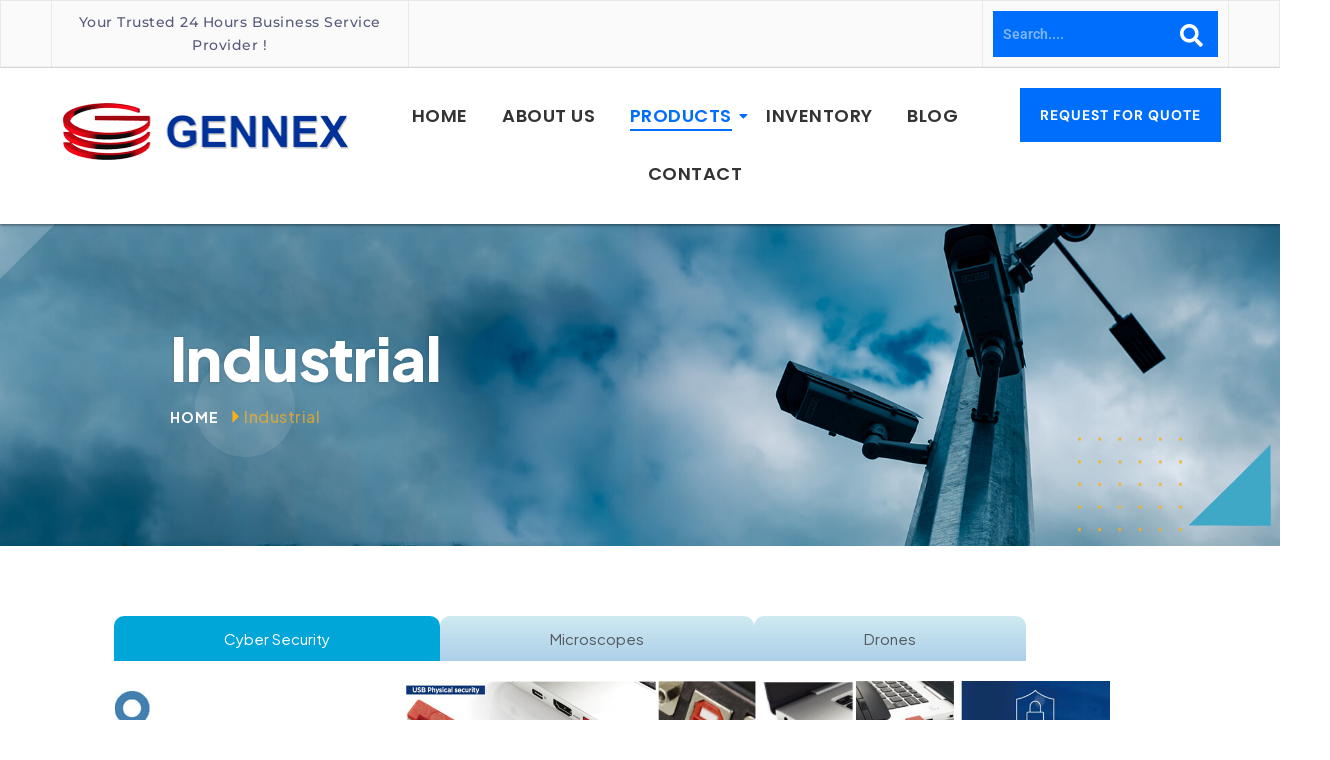

--- FILE ---
content_type: text/html; charset=UTF-8
request_url: https://gennexcorp.com/industrial/
body_size: 33873
content:
<!DOCTYPE html>
<html lang="en-US">
<head>
	<meta charset="UTF-8" />
	<meta name="viewport" content="width=device-width, initial-scale=1" />
	<link rel="profile" href="https://gmpg.org/xfn/11" />
	<link rel="pingback" href="https://gennexcorp.com/xmlrpc.php" />
	<meta name='robots' content='index, follow, max-image-preview:large, max-snippet:-1, max-video-preview:-1' />
	<style>img:is([sizes="auto" i], [sizes^="auto," i]) { contain-intrinsic-size: 3000px 1500px }</style>
	
	<!-- This site is optimized with the Yoast SEO Premium plugin v22.1 (Yoast SEO v26.8) - https://yoast.com/product/yoast-seo-premium-wordpress/ -->
	<title>Industrial Products | Cyber Security | Gennex Corp.</title>
<link data-rocket-prefetch href="https://fonts.googleapis.com" rel="dns-prefetch">
<link data-rocket-prefetch href="https://www.google-analytics.com" rel="dns-prefetch">
<link data-rocket-prefetch href="https://www.googletagmanager.com" rel="dns-prefetch">
<link data-rocket-prefetch href="https://www.gstatic.com" rel="dns-prefetch">
<link data-rocket-prefetch href="https://snap.licdn.com" rel="dns-prefetch">
<link data-rocket-prefetch href="https://cdn.buttonizer.io" rel="dns-prefetch">
<link data-rocket-prefetch href="https://googleads.g.doubleclick.net" rel="dns-prefetch">
<link data-rocket-prefetch href="https://www.google.com" rel="dns-prefetch">
<link data-rocket-preload as="style" href="https://fonts.googleapis.com/css?family=Plus%20Jakarta%20Sans%3A300%2C400%2C500%2C600%2C700%2C800%26amp%3Bdisplay%3Dswap%7CFigtree%3A300%2C400%2C500%2C600%2C700%2C800%26amp%3Bdisplay%3Dswap&#038;display=swap" rel="preload">
<link href="https://fonts.googleapis.com/css?family=Plus%20Jakarta%20Sans%3A300%2C400%2C500%2C600%2C700%2C800%26amp%3Bdisplay%3Dswap%7CFigtree%3A300%2C400%2C500%2C600%2C700%2C800%26amp%3Bdisplay%3Dswap&#038;display=swap" media="print" onload="this.media=&#039;all&#039;" rel="stylesheet">
<noscript data-wpr-hosted-gf-parameters=""><link rel="stylesheet" href="https://fonts.googleapis.com/css?family=Plus%20Jakarta%20Sans%3A300%2C400%2C500%2C600%2C700%2C800%26amp%3Bdisplay%3Dswap%7CFigtree%3A300%2C400%2C500%2C600%2C700%2C800%26amp%3Bdisplay%3Dswap&#038;display=swap"></noscript><link rel="preload" data-rocket-preload as="image" href="https://gennexcorp.com/wp-content/uploads/2022/06/bg-01.jpg" fetchpriority="high">
	<meta name="description" content="Gennex offers industrial products that are essential in cyber security tasks and microscopes. Find out more about this advantage by reading this page." />
	<link rel="canonical" href="https://gennexcorp.com/industrial/" />
	<meta property="og:locale" content="en_US" />
	<meta property="og:type" content="article" />
	<meta property="og:title" content="Industrial" />
	<meta property="og:description" content="Gennex offers industrial products that are essential in cyber security tasks and microscopes. Find out more about this advantage by reading this page." />
	<meta property="og:url" content="https://gennexcorp.com/industrial/" />
	<meta property="og:site_name" content="Gennex" />
	<meta property="article:modified_time" content="2025-10-17T03:40:47+00:00" />
	<meta property="og:image" content="https://gennexcorp.com/wp-content/uploads/2022/01/dots2-3.png" />
	<meta name="twitter:card" content="summary_large_image" />
	<meta name="twitter:label1" content="Est. reading time" />
	<meta name="twitter:data1" content="7 minutes" />
	<script type="application/ld+json" class="yoast-schema-graph">{"@context":"https://schema.org","@graph":[{"@type":"WebPage","@id":"https://gennexcorp.com/industrial/","url":"https://gennexcorp.com/industrial/","name":"Industrial Products | Cyber Security | Gennex Corp.","isPartOf":{"@id":"https://gennexcorp.com/#website"},"primaryImageOfPage":{"@id":"https://gennexcorp.com/industrial/#primaryimage"},"image":{"@id":"https://gennexcorp.com/industrial/#primaryimage"},"thumbnailUrl":"https://gennexcorp.com/wp-content/uploads/2022/01/dots2-3.png","datePublished":"2023-10-31T07:27:43+00:00","dateModified":"2025-10-17T03:40:47+00:00","description":"Gennex offers industrial products that are essential in cyber security tasks and microscopes. Find out more about this advantage by reading this page.","breadcrumb":{"@id":"https://gennexcorp.com/industrial/#breadcrumb"},"inLanguage":"en-US","potentialAction":[{"@type":"ReadAction","target":["https://gennexcorp.com/industrial/"]}]},{"@type":"ImageObject","inLanguage":"en-US","@id":"https://gennexcorp.com/industrial/#primaryimage","url":"https://gennexcorp.com/wp-content/uploads/2022/01/dots2-3.png","contentUrl":"https://gennexcorp.com/wp-content/uploads/2022/01/dots2-3.png","width":120,"height":100},{"@type":"BreadcrumbList","@id":"https://gennexcorp.com/industrial/#breadcrumb","itemListElement":[{"@type":"ListItem","position":1,"name":"Home","item":"https://gennexcorp.com/"},{"@type":"ListItem","position":2,"name":"Industrial"}]},{"@type":"WebSite","@id":"https://gennexcorp.com/#website","url":"https://gennexcorp.com/","name":"Gennex","description":"Your One Stop Solutions Partner","publisher":{"@id":"https://gennexcorp.com/#organization"},"potentialAction":[{"@type":"SearchAction","target":{"@type":"EntryPoint","urlTemplate":"https://gennexcorp.com/?s={search_term_string}"},"query-input":{"@type":"PropertyValueSpecification","valueRequired":true,"valueName":"search_term_string"}}],"inLanguage":"en-US"},{"@type":"Organization","@id":"https://gennexcorp.com/#organization","name":"Gennex","url":"https://gennexcorp.com/","logo":{"@type":"ImageObject","inLanguage":"en-US","@id":"https://gennexcorp.com/#/schema/logo/image/","url":"https://gennexcorp.com/wp-content/uploads/2024/01/gennex-logo1-e1705988884241-1.png","contentUrl":"https://gennexcorp.com/wp-content/uploads/2024/01/gennex-logo1-e1705988884241-1.png","width":92,"height":74,"caption":"Gennex"},"image":{"@id":"https://gennexcorp.com/#/schema/logo/image/"}}]}</script>
	<!-- / Yoast SEO Premium plugin. -->


<link rel='dns-prefetch' href='//cdnjs.cloudflare.com' />
<link rel='dns-prefetch' href='//fonts.googleapis.com' />
<link href='https://fonts.gstatic.com' crossorigin rel='preconnect' />
<link rel="alternate" type="application/rss+xml" title="Gennex &raquo; Feed" href="https://gennexcorp.com/feed/" />
<link data-minify="1" rel='stylesheet' id='hfe-widgets-style-css' href='https://gennexcorp.com/wp-content/cache/min/1/wp-content/plugins/header-footer-elementor/inc/widgets-css/frontend.css?ver=1768946726' type='text/css' media='all' />
<style id='wp-emoji-styles-inline-css' type='text/css'>

	img.wp-smiley, img.emoji {
		display: inline !important;
		border: none !important;
		box-shadow: none !important;
		height: 1em !important;
		width: 1em !important;
		margin: 0 0.07em !important;
		vertical-align: -0.1em !important;
		background: none !important;
		padding: 0 !important;
	}
</style>
<style id='classic-theme-styles-inline-css' type='text/css'>
/*! This file is auto-generated */
.wp-block-button__link{color:#fff;background-color:#32373c;border-radius:9999px;box-shadow:none;text-decoration:none;padding:calc(.667em + 2px) calc(1.333em + 2px);font-size:1.125em}.wp-block-file__button{background:#32373c;color:#fff;text-decoration:none}
</style>
<link rel='stylesheet' id='wp-components-css' href='https://gennexcorp.com/wp-includes/css/dist/components/style.min.css?ver=3012d34a1fd2a9705c7c393d7816a4ac' type='text/css' media='all' />
<link rel='stylesheet' id='wp-preferences-css' href='https://gennexcorp.com/wp-includes/css/dist/preferences/style.min.css?ver=3012d34a1fd2a9705c7c393d7816a4ac' type='text/css' media='all' />
<link rel='stylesheet' id='wp-block-editor-css' href='https://gennexcorp.com/wp-includes/css/dist/block-editor/style.min.css?ver=3012d34a1fd2a9705c7c393d7816a4ac' type='text/css' media='all' />
<link data-minify="1" rel='stylesheet' id='popup-maker-block-library-style-css' href='https://gennexcorp.com/wp-content/cache/min/1/wp-content/plugins/popup-maker/dist/packages/block-library-style.css?ver=1768946726' type='text/css' media='all' />
<style id='global-styles-inline-css' type='text/css'>
:root{--wp--preset--aspect-ratio--square: 1;--wp--preset--aspect-ratio--4-3: 4/3;--wp--preset--aspect-ratio--3-4: 3/4;--wp--preset--aspect-ratio--3-2: 3/2;--wp--preset--aspect-ratio--2-3: 2/3;--wp--preset--aspect-ratio--16-9: 16/9;--wp--preset--aspect-ratio--9-16: 9/16;--wp--preset--color--black: #000000;--wp--preset--color--cyan-bluish-gray: #abb8c3;--wp--preset--color--white: #ffffff;--wp--preset--color--pale-pink: #f78da7;--wp--preset--color--vivid-red: #cf2e2e;--wp--preset--color--luminous-vivid-orange: #ff6900;--wp--preset--color--luminous-vivid-amber: #fcb900;--wp--preset--color--light-green-cyan: #7bdcb5;--wp--preset--color--vivid-green-cyan: #00d084;--wp--preset--color--pale-cyan-blue: #8ed1fc;--wp--preset--color--vivid-cyan-blue: #0693e3;--wp--preset--color--vivid-purple: #9b51e0;--wp--preset--gradient--vivid-cyan-blue-to-vivid-purple: linear-gradient(135deg,rgba(6,147,227,1) 0%,rgb(155,81,224) 100%);--wp--preset--gradient--light-green-cyan-to-vivid-green-cyan: linear-gradient(135deg,rgb(122,220,180) 0%,rgb(0,208,130) 100%);--wp--preset--gradient--luminous-vivid-amber-to-luminous-vivid-orange: linear-gradient(135deg,rgba(252,185,0,1) 0%,rgba(255,105,0,1) 100%);--wp--preset--gradient--luminous-vivid-orange-to-vivid-red: linear-gradient(135deg,rgba(255,105,0,1) 0%,rgb(207,46,46) 100%);--wp--preset--gradient--very-light-gray-to-cyan-bluish-gray: linear-gradient(135deg,rgb(238,238,238) 0%,rgb(169,184,195) 100%);--wp--preset--gradient--cool-to-warm-spectrum: linear-gradient(135deg,rgb(74,234,220) 0%,rgb(151,120,209) 20%,rgb(207,42,186) 40%,rgb(238,44,130) 60%,rgb(251,105,98) 80%,rgb(254,248,76) 100%);--wp--preset--gradient--blush-light-purple: linear-gradient(135deg,rgb(255,206,236) 0%,rgb(152,150,240) 100%);--wp--preset--gradient--blush-bordeaux: linear-gradient(135deg,rgb(254,205,165) 0%,rgb(254,45,45) 50%,rgb(107,0,62) 100%);--wp--preset--gradient--luminous-dusk: linear-gradient(135deg,rgb(255,203,112) 0%,rgb(199,81,192) 50%,rgb(65,88,208) 100%);--wp--preset--gradient--pale-ocean: linear-gradient(135deg,rgb(255,245,203) 0%,rgb(182,227,212) 50%,rgb(51,167,181) 100%);--wp--preset--gradient--electric-grass: linear-gradient(135deg,rgb(202,248,128) 0%,rgb(113,206,126) 100%);--wp--preset--gradient--midnight: linear-gradient(135deg,rgb(2,3,129) 0%,rgb(40,116,252) 100%);--wp--preset--font-size--small: 13px;--wp--preset--font-size--medium: 20px;--wp--preset--font-size--large: 36px;--wp--preset--font-size--x-large: 42px;--wp--preset--spacing--20: 0.44rem;--wp--preset--spacing--30: 0.67rem;--wp--preset--spacing--40: 1rem;--wp--preset--spacing--50: 1.5rem;--wp--preset--spacing--60: 2.25rem;--wp--preset--spacing--70: 3.38rem;--wp--preset--spacing--80: 5.06rem;--wp--preset--shadow--natural: 6px 6px 9px rgba(0, 0, 0, 0.2);--wp--preset--shadow--deep: 12px 12px 50px rgba(0, 0, 0, 0.4);--wp--preset--shadow--sharp: 6px 6px 0px rgba(0, 0, 0, 0.2);--wp--preset--shadow--outlined: 6px 6px 0px -3px rgba(255, 255, 255, 1), 6px 6px rgba(0, 0, 0, 1);--wp--preset--shadow--crisp: 6px 6px 0px rgba(0, 0, 0, 1);}:where(.is-layout-flex){gap: 0.5em;}:where(.is-layout-grid){gap: 0.5em;}body .is-layout-flex{display: flex;}.is-layout-flex{flex-wrap: wrap;align-items: center;}.is-layout-flex > :is(*, div){margin: 0;}body .is-layout-grid{display: grid;}.is-layout-grid > :is(*, div){margin: 0;}:where(.wp-block-columns.is-layout-flex){gap: 2em;}:where(.wp-block-columns.is-layout-grid){gap: 2em;}:where(.wp-block-post-template.is-layout-flex){gap: 1.25em;}:where(.wp-block-post-template.is-layout-grid){gap: 1.25em;}.has-black-color{color: var(--wp--preset--color--black) !important;}.has-cyan-bluish-gray-color{color: var(--wp--preset--color--cyan-bluish-gray) !important;}.has-white-color{color: var(--wp--preset--color--white) !important;}.has-pale-pink-color{color: var(--wp--preset--color--pale-pink) !important;}.has-vivid-red-color{color: var(--wp--preset--color--vivid-red) !important;}.has-luminous-vivid-orange-color{color: var(--wp--preset--color--luminous-vivid-orange) !important;}.has-luminous-vivid-amber-color{color: var(--wp--preset--color--luminous-vivid-amber) !important;}.has-light-green-cyan-color{color: var(--wp--preset--color--light-green-cyan) !important;}.has-vivid-green-cyan-color{color: var(--wp--preset--color--vivid-green-cyan) !important;}.has-pale-cyan-blue-color{color: var(--wp--preset--color--pale-cyan-blue) !important;}.has-vivid-cyan-blue-color{color: var(--wp--preset--color--vivid-cyan-blue) !important;}.has-vivid-purple-color{color: var(--wp--preset--color--vivid-purple) !important;}.has-black-background-color{background-color: var(--wp--preset--color--black) !important;}.has-cyan-bluish-gray-background-color{background-color: var(--wp--preset--color--cyan-bluish-gray) !important;}.has-white-background-color{background-color: var(--wp--preset--color--white) !important;}.has-pale-pink-background-color{background-color: var(--wp--preset--color--pale-pink) !important;}.has-vivid-red-background-color{background-color: var(--wp--preset--color--vivid-red) !important;}.has-luminous-vivid-orange-background-color{background-color: var(--wp--preset--color--luminous-vivid-orange) !important;}.has-luminous-vivid-amber-background-color{background-color: var(--wp--preset--color--luminous-vivid-amber) !important;}.has-light-green-cyan-background-color{background-color: var(--wp--preset--color--light-green-cyan) !important;}.has-vivid-green-cyan-background-color{background-color: var(--wp--preset--color--vivid-green-cyan) !important;}.has-pale-cyan-blue-background-color{background-color: var(--wp--preset--color--pale-cyan-blue) !important;}.has-vivid-cyan-blue-background-color{background-color: var(--wp--preset--color--vivid-cyan-blue) !important;}.has-vivid-purple-background-color{background-color: var(--wp--preset--color--vivid-purple) !important;}.has-black-border-color{border-color: var(--wp--preset--color--black) !important;}.has-cyan-bluish-gray-border-color{border-color: var(--wp--preset--color--cyan-bluish-gray) !important;}.has-white-border-color{border-color: var(--wp--preset--color--white) !important;}.has-pale-pink-border-color{border-color: var(--wp--preset--color--pale-pink) !important;}.has-vivid-red-border-color{border-color: var(--wp--preset--color--vivid-red) !important;}.has-luminous-vivid-orange-border-color{border-color: var(--wp--preset--color--luminous-vivid-orange) !important;}.has-luminous-vivid-amber-border-color{border-color: var(--wp--preset--color--luminous-vivid-amber) !important;}.has-light-green-cyan-border-color{border-color: var(--wp--preset--color--light-green-cyan) !important;}.has-vivid-green-cyan-border-color{border-color: var(--wp--preset--color--vivid-green-cyan) !important;}.has-pale-cyan-blue-border-color{border-color: var(--wp--preset--color--pale-cyan-blue) !important;}.has-vivid-cyan-blue-border-color{border-color: var(--wp--preset--color--vivid-cyan-blue) !important;}.has-vivid-purple-border-color{border-color: var(--wp--preset--color--vivid-purple) !important;}.has-vivid-cyan-blue-to-vivid-purple-gradient-background{background: var(--wp--preset--gradient--vivid-cyan-blue-to-vivid-purple) !important;}.has-light-green-cyan-to-vivid-green-cyan-gradient-background{background: var(--wp--preset--gradient--light-green-cyan-to-vivid-green-cyan) !important;}.has-luminous-vivid-amber-to-luminous-vivid-orange-gradient-background{background: var(--wp--preset--gradient--luminous-vivid-amber-to-luminous-vivid-orange) !important;}.has-luminous-vivid-orange-to-vivid-red-gradient-background{background: var(--wp--preset--gradient--luminous-vivid-orange-to-vivid-red) !important;}.has-very-light-gray-to-cyan-bluish-gray-gradient-background{background: var(--wp--preset--gradient--very-light-gray-to-cyan-bluish-gray) !important;}.has-cool-to-warm-spectrum-gradient-background{background: var(--wp--preset--gradient--cool-to-warm-spectrum) !important;}.has-blush-light-purple-gradient-background{background: var(--wp--preset--gradient--blush-light-purple) !important;}.has-blush-bordeaux-gradient-background{background: var(--wp--preset--gradient--blush-bordeaux) !important;}.has-luminous-dusk-gradient-background{background: var(--wp--preset--gradient--luminous-dusk) !important;}.has-pale-ocean-gradient-background{background: var(--wp--preset--gradient--pale-ocean) !important;}.has-electric-grass-gradient-background{background: var(--wp--preset--gradient--electric-grass) !important;}.has-midnight-gradient-background{background: var(--wp--preset--gradient--midnight) !important;}.has-small-font-size{font-size: var(--wp--preset--font-size--small) !important;}.has-medium-font-size{font-size: var(--wp--preset--font-size--medium) !important;}.has-large-font-size{font-size: var(--wp--preset--font-size--large) !important;}.has-x-large-font-size{font-size: var(--wp--preset--font-size--x-large) !important;}
:where(.wp-block-post-template.is-layout-flex){gap: 1.25em;}:where(.wp-block-post-template.is-layout-grid){gap: 1.25em;}
:where(.wp-block-columns.is-layout-flex){gap: 2em;}:where(.wp-block-columns.is-layout-grid){gap: 2em;}
:root :where(.wp-block-pullquote){font-size: 1.5em;line-height: 1.6;}
</style>
<link data-minify="1" rel='stylesheet' id='font-awesome-5-free-css' href='https://gennexcorp.com/wp-content/cache/min/1/ajax/libs/font-awesome/5.10.2/css/all.min.css?ver=1768946726' type='text/css' media='all' />
<link rel='stylesheet' id='cmplz-general-css' href='https://gennexcorp.com/wp-content/plugins/complianz-gdpr/assets/css/cookieblocker.min.css?ver=1765922593' type='text/css' media='all' />
<link rel='stylesheet' id='eae-css-css' href='https://gennexcorp.com/wp-content/plugins/addon-elements-for-elementor-page-builder/assets/css/eae.min.css?ver=1.14.4' type='text/css' media='all' />
<link data-minify="1" rel='stylesheet' id='eae-peel-css-css' href='https://gennexcorp.com/wp-content/cache/min/1/wp-content/plugins/addon-elements-for-elementor-page-builder/assets/lib/peel/peel.css?ver=1768946726' type='text/css' media='all' />
<link rel='stylesheet' id='font-awesome-4-shim-css' href='https://gennexcorp.com/wp-content/plugins/elementor/assets/lib/font-awesome/css/v4-shims.min.css?ver=1.0' type='text/css' media='all' />
<link data-minify="1" rel='stylesheet' id='font-awesome-5-all-css' href='https://gennexcorp.com/wp-content/cache/min/1/wp-content/plugins/elementor/assets/lib/font-awesome/css/all.min.css?ver=1768946726' type='text/css' media='all' />
<link rel='stylesheet' id='vegas-css-css' href='https://gennexcorp.com/wp-content/plugins/addon-elements-for-elementor-page-builder/assets/lib/vegas/vegas.min.css?ver=2.4.0' type='text/css' media='all' />
<link data-minify="1" rel='stylesheet' id='hfe-style-css' href='https://gennexcorp.com/wp-content/cache/min/1/wp-content/plugins/header-footer-elementor/assets/css/header-footer-elementor.css?ver=1768946726' type='text/css' media='all' />
<link data-minify="1" rel='stylesheet' id='elementor-icons-css' href='https://gennexcorp.com/wp-content/cache/min/1/wp-content/plugins/elementor/assets/lib/eicons/css/elementor-icons.min.css?ver=1768946726' type='text/css' media='all' />
<link rel='stylesheet' id='elementor-frontend-css' href='https://gennexcorp.com/wp-content/plugins/elementor/assets/css/frontend.min.css?ver=3.34.2' type='text/css' media='all' />
<style id='elementor-frontend-inline-css' type='text/css'>
@-webkit-keyframes ha_fadeIn{0%{opacity:0}to{opacity:1}}@keyframes ha_fadeIn{0%{opacity:0}to{opacity:1}}@-webkit-keyframes ha_zoomIn{0%{opacity:0;-webkit-transform:scale3d(.3,.3,.3);transform:scale3d(.3,.3,.3)}50%{opacity:1}}@keyframes ha_zoomIn{0%{opacity:0;-webkit-transform:scale3d(.3,.3,.3);transform:scale3d(.3,.3,.3)}50%{opacity:1}}@-webkit-keyframes ha_rollIn{0%{opacity:0;-webkit-transform:translate3d(-100%,0,0) rotate3d(0,0,1,-120deg);transform:translate3d(-100%,0,0) rotate3d(0,0,1,-120deg)}to{opacity:1}}@keyframes ha_rollIn{0%{opacity:0;-webkit-transform:translate3d(-100%,0,0) rotate3d(0,0,1,-120deg);transform:translate3d(-100%,0,0) rotate3d(0,0,1,-120deg)}to{opacity:1}}@-webkit-keyframes ha_bounce{0%,20%,53%,to{-webkit-animation-timing-function:cubic-bezier(.215,.61,.355,1);animation-timing-function:cubic-bezier(.215,.61,.355,1)}40%,43%{-webkit-transform:translate3d(0,-30px,0) scaleY(1.1);transform:translate3d(0,-30px,0) scaleY(1.1);-webkit-animation-timing-function:cubic-bezier(.755,.05,.855,.06);animation-timing-function:cubic-bezier(.755,.05,.855,.06)}70%{-webkit-transform:translate3d(0,-15px,0) scaleY(1.05);transform:translate3d(0,-15px,0) scaleY(1.05);-webkit-animation-timing-function:cubic-bezier(.755,.05,.855,.06);animation-timing-function:cubic-bezier(.755,.05,.855,.06)}80%{-webkit-transition-timing-function:cubic-bezier(.215,.61,.355,1);transition-timing-function:cubic-bezier(.215,.61,.355,1);-webkit-transform:translate3d(0,0,0) scaleY(.95);transform:translate3d(0,0,0) scaleY(.95)}90%{-webkit-transform:translate3d(0,-4px,0) scaleY(1.02);transform:translate3d(0,-4px,0) scaleY(1.02)}}@keyframes ha_bounce{0%,20%,53%,to{-webkit-animation-timing-function:cubic-bezier(.215,.61,.355,1);animation-timing-function:cubic-bezier(.215,.61,.355,1)}40%,43%{-webkit-transform:translate3d(0,-30px,0) scaleY(1.1);transform:translate3d(0,-30px,0) scaleY(1.1);-webkit-animation-timing-function:cubic-bezier(.755,.05,.855,.06);animation-timing-function:cubic-bezier(.755,.05,.855,.06)}70%{-webkit-transform:translate3d(0,-15px,0) scaleY(1.05);transform:translate3d(0,-15px,0) scaleY(1.05);-webkit-animation-timing-function:cubic-bezier(.755,.05,.855,.06);animation-timing-function:cubic-bezier(.755,.05,.855,.06)}80%{-webkit-transition-timing-function:cubic-bezier(.215,.61,.355,1);transition-timing-function:cubic-bezier(.215,.61,.355,1);-webkit-transform:translate3d(0,0,0) scaleY(.95);transform:translate3d(0,0,0) scaleY(.95)}90%{-webkit-transform:translate3d(0,-4px,0) scaleY(1.02);transform:translate3d(0,-4px,0) scaleY(1.02)}}@-webkit-keyframes ha_bounceIn{0%,20%,40%,60%,80%,to{-webkit-animation-timing-function:cubic-bezier(.215,.61,.355,1);animation-timing-function:cubic-bezier(.215,.61,.355,1)}0%{opacity:0;-webkit-transform:scale3d(.3,.3,.3);transform:scale3d(.3,.3,.3)}20%{-webkit-transform:scale3d(1.1,1.1,1.1);transform:scale3d(1.1,1.1,1.1)}40%{-webkit-transform:scale3d(.9,.9,.9);transform:scale3d(.9,.9,.9)}60%{opacity:1;-webkit-transform:scale3d(1.03,1.03,1.03);transform:scale3d(1.03,1.03,1.03)}80%{-webkit-transform:scale3d(.97,.97,.97);transform:scale3d(.97,.97,.97)}to{opacity:1}}@keyframes ha_bounceIn{0%,20%,40%,60%,80%,to{-webkit-animation-timing-function:cubic-bezier(.215,.61,.355,1);animation-timing-function:cubic-bezier(.215,.61,.355,1)}0%{opacity:0;-webkit-transform:scale3d(.3,.3,.3);transform:scale3d(.3,.3,.3)}20%{-webkit-transform:scale3d(1.1,1.1,1.1);transform:scale3d(1.1,1.1,1.1)}40%{-webkit-transform:scale3d(.9,.9,.9);transform:scale3d(.9,.9,.9)}60%{opacity:1;-webkit-transform:scale3d(1.03,1.03,1.03);transform:scale3d(1.03,1.03,1.03)}80%{-webkit-transform:scale3d(.97,.97,.97);transform:scale3d(.97,.97,.97)}to{opacity:1}}@-webkit-keyframes ha_flipInX{0%{opacity:0;-webkit-transform:perspective(400px) rotate3d(1,0,0,90deg);transform:perspective(400px) rotate3d(1,0,0,90deg);-webkit-animation-timing-function:ease-in;animation-timing-function:ease-in}40%{-webkit-transform:perspective(400px) rotate3d(1,0,0,-20deg);transform:perspective(400px) rotate3d(1,0,0,-20deg);-webkit-animation-timing-function:ease-in;animation-timing-function:ease-in}60%{opacity:1;-webkit-transform:perspective(400px) rotate3d(1,0,0,10deg);transform:perspective(400px) rotate3d(1,0,0,10deg)}80%{-webkit-transform:perspective(400px) rotate3d(1,0,0,-5deg);transform:perspective(400px) rotate3d(1,0,0,-5deg)}}@keyframes ha_flipInX{0%{opacity:0;-webkit-transform:perspective(400px) rotate3d(1,0,0,90deg);transform:perspective(400px) rotate3d(1,0,0,90deg);-webkit-animation-timing-function:ease-in;animation-timing-function:ease-in}40%{-webkit-transform:perspective(400px) rotate3d(1,0,0,-20deg);transform:perspective(400px) rotate3d(1,0,0,-20deg);-webkit-animation-timing-function:ease-in;animation-timing-function:ease-in}60%{opacity:1;-webkit-transform:perspective(400px) rotate3d(1,0,0,10deg);transform:perspective(400px) rotate3d(1,0,0,10deg)}80%{-webkit-transform:perspective(400px) rotate3d(1,0,0,-5deg);transform:perspective(400px) rotate3d(1,0,0,-5deg)}}@-webkit-keyframes ha_flipInY{0%{opacity:0;-webkit-transform:perspective(400px) rotate3d(0,1,0,90deg);transform:perspective(400px) rotate3d(0,1,0,90deg);-webkit-animation-timing-function:ease-in;animation-timing-function:ease-in}40%{-webkit-transform:perspective(400px) rotate3d(0,1,0,-20deg);transform:perspective(400px) rotate3d(0,1,0,-20deg);-webkit-animation-timing-function:ease-in;animation-timing-function:ease-in}60%{opacity:1;-webkit-transform:perspective(400px) rotate3d(0,1,0,10deg);transform:perspective(400px) rotate3d(0,1,0,10deg)}80%{-webkit-transform:perspective(400px) rotate3d(0,1,0,-5deg);transform:perspective(400px) rotate3d(0,1,0,-5deg)}}@keyframes ha_flipInY{0%{opacity:0;-webkit-transform:perspective(400px) rotate3d(0,1,0,90deg);transform:perspective(400px) rotate3d(0,1,0,90deg);-webkit-animation-timing-function:ease-in;animation-timing-function:ease-in}40%{-webkit-transform:perspective(400px) rotate3d(0,1,0,-20deg);transform:perspective(400px) rotate3d(0,1,0,-20deg);-webkit-animation-timing-function:ease-in;animation-timing-function:ease-in}60%{opacity:1;-webkit-transform:perspective(400px) rotate3d(0,1,0,10deg);transform:perspective(400px) rotate3d(0,1,0,10deg)}80%{-webkit-transform:perspective(400px) rotate3d(0,1,0,-5deg);transform:perspective(400px) rotate3d(0,1,0,-5deg)}}@-webkit-keyframes ha_swing{20%{-webkit-transform:rotate3d(0,0,1,15deg);transform:rotate3d(0,0,1,15deg)}40%{-webkit-transform:rotate3d(0,0,1,-10deg);transform:rotate3d(0,0,1,-10deg)}60%{-webkit-transform:rotate3d(0,0,1,5deg);transform:rotate3d(0,0,1,5deg)}80%{-webkit-transform:rotate3d(0,0,1,-5deg);transform:rotate3d(0,0,1,-5deg)}}@keyframes ha_swing{20%{-webkit-transform:rotate3d(0,0,1,15deg);transform:rotate3d(0,0,1,15deg)}40%{-webkit-transform:rotate3d(0,0,1,-10deg);transform:rotate3d(0,0,1,-10deg)}60%{-webkit-transform:rotate3d(0,0,1,5deg);transform:rotate3d(0,0,1,5deg)}80%{-webkit-transform:rotate3d(0,0,1,-5deg);transform:rotate3d(0,0,1,-5deg)}}@-webkit-keyframes ha_slideInDown{0%{visibility:visible;-webkit-transform:translate3d(0,-100%,0);transform:translate3d(0,-100%,0)}}@keyframes ha_slideInDown{0%{visibility:visible;-webkit-transform:translate3d(0,-100%,0);transform:translate3d(0,-100%,0)}}@-webkit-keyframes ha_slideInUp{0%{visibility:visible;-webkit-transform:translate3d(0,100%,0);transform:translate3d(0,100%,0)}}@keyframes ha_slideInUp{0%{visibility:visible;-webkit-transform:translate3d(0,100%,0);transform:translate3d(0,100%,0)}}@-webkit-keyframes ha_slideInLeft{0%{visibility:visible;-webkit-transform:translate3d(-100%,0,0);transform:translate3d(-100%,0,0)}}@keyframes ha_slideInLeft{0%{visibility:visible;-webkit-transform:translate3d(-100%,0,0);transform:translate3d(-100%,0,0)}}@-webkit-keyframes ha_slideInRight{0%{visibility:visible;-webkit-transform:translate3d(100%,0,0);transform:translate3d(100%,0,0)}}@keyframes ha_slideInRight{0%{visibility:visible;-webkit-transform:translate3d(100%,0,0);transform:translate3d(100%,0,0)}}.ha_fadeIn{-webkit-animation-name:ha_fadeIn;animation-name:ha_fadeIn}.ha_zoomIn{-webkit-animation-name:ha_zoomIn;animation-name:ha_zoomIn}.ha_rollIn{-webkit-animation-name:ha_rollIn;animation-name:ha_rollIn}.ha_bounce{-webkit-transform-origin:center bottom;-ms-transform-origin:center bottom;transform-origin:center bottom;-webkit-animation-name:ha_bounce;animation-name:ha_bounce}.ha_bounceIn{-webkit-animation-name:ha_bounceIn;animation-name:ha_bounceIn;-webkit-animation-duration:.75s;-webkit-animation-duration:calc(var(--animate-duration)*.75);animation-duration:.75s;animation-duration:calc(var(--animate-duration)*.75)}.ha_flipInX,.ha_flipInY{-webkit-animation-name:ha_flipInX;animation-name:ha_flipInX;-webkit-backface-visibility:visible!important;backface-visibility:visible!important}.ha_flipInY{-webkit-animation-name:ha_flipInY;animation-name:ha_flipInY}.ha_swing{-webkit-transform-origin:top center;-ms-transform-origin:top center;transform-origin:top center;-webkit-animation-name:ha_swing;animation-name:ha_swing}.ha_slideInDown{-webkit-animation-name:ha_slideInDown;animation-name:ha_slideInDown}.ha_slideInUp{-webkit-animation-name:ha_slideInUp;animation-name:ha_slideInUp}.ha_slideInLeft{-webkit-animation-name:ha_slideInLeft;animation-name:ha_slideInLeft}.ha_slideInRight{-webkit-animation-name:ha_slideInRight;animation-name:ha_slideInRight}.ha-css-transform-yes{-webkit-transition-duration:var(--ha-tfx-transition-duration, .2s);transition-duration:var(--ha-tfx-transition-duration, .2s);-webkit-transition-property:-webkit-transform;transition-property:transform;transition-property:transform,-webkit-transform;-webkit-transform:translate(var(--ha-tfx-translate-x, 0),var(--ha-tfx-translate-y, 0)) scale(var(--ha-tfx-scale-x, 1),var(--ha-tfx-scale-y, 1)) skew(var(--ha-tfx-skew-x, 0),var(--ha-tfx-skew-y, 0)) rotateX(var(--ha-tfx-rotate-x, 0)) rotateY(var(--ha-tfx-rotate-y, 0)) rotateZ(var(--ha-tfx-rotate-z, 0));transform:translate(var(--ha-tfx-translate-x, 0),var(--ha-tfx-translate-y, 0)) scale(var(--ha-tfx-scale-x, 1),var(--ha-tfx-scale-y, 1)) skew(var(--ha-tfx-skew-x, 0),var(--ha-tfx-skew-y, 0)) rotateX(var(--ha-tfx-rotate-x, 0)) rotateY(var(--ha-tfx-rotate-y, 0)) rotateZ(var(--ha-tfx-rotate-z, 0))}.ha-css-transform-yes:hover{-webkit-transform:translate(var(--ha-tfx-translate-x-hover, var(--ha-tfx-translate-x, 0)),var(--ha-tfx-translate-y-hover, var(--ha-tfx-translate-y, 0))) scale(var(--ha-tfx-scale-x-hover, var(--ha-tfx-scale-x, 1)),var(--ha-tfx-scale-y-hover, var(--ha-tfx-scale-y, 1))) skew(var(--ha-tfx-skew-x-hover, var(--ha-tfx-skew-x, 0)),var(--ha-tfx-skew-y-hover, var(--ha-tfx-skew-y, 0))) rotateX(var(--ha-tfx-rotate-x-hover, var(--ha-tfx-rotate-x, 0))) rotateY(var(--ha-tfx-rotate-y-hover, var(--ha-tfx-rotate-y, 0))) rotateZ(var(--ha-tfx-rotate-z-hover, var(--ha-tfx-rotate-z, 0)));transform:translate(var(--ha-tfx-translate-x-hover, var(--ha-tfx-translate-x, 0)),var(--ha-tfx-translate-y-hover, var(--ha-tfx-translate-y, 0))) scale(var(--ha-tfx-scale-x-hover, var(--ha-tfx-scale-x, 1)),var(--ha-tfx-scale-y-hover, var(--ha-tfx-scale-y, 1))) skew(var(--ha-tfx-skew-x-hover, var(--ha-tfx-skew-x, 0)),var(--ha-tfx-skew-y-hover, var(--ha-tfx-skew-y, 0))) rotateX(var(--ha-tfx-rotate-x-hover, var(--ha-tfx-rotate-x, 0))) rotateY(var(--ha-tfx-rotate-y-hover, var(--ha-tfx-rotate-y, 0))) rotateZ(var(--ha-tfx-rotate-z-hover, var(--ha-tfx-rotate-z, 0)))}.happy-addon>.elementor-widget-container{word-wrap:break-word;overflow-wrap:break-word}.happy-addon>.elementor-widget-container,.happy-addon>.elementor-widget-container *{-webkit-box-sizing:border-box;box-sizing:border-box}.happy-addon:not(:has(.elementor-widget-container)),.happy-addon:not(:has(.elementor-widget-container)) *{-webkit-box-sizing:border-box;box-sizing:border-box;word-wrap:break-word;overflow-wrap:break-word}.happy-addon p:empty{display:none}.happy-addon .elementor-inline-editing{min-height:auto!important}.happy-addon-pro img{max-width:100%;height:auto;-o-object-fit:cover;object-fit:cover}.ha-screen-reader-text{position:absolute;overflow:hidden;clip:rect(1px,1px,1px,1px);margin:-1px;padding:0;width:1px;height:1px;border:0;word-wrap:normal!important;-webkit-clip-path:inset(50%);clip-path:inset(50%)}.ha-has-bg-overlay>.elementor-widget-container{position:relative;z-index:1}.ha-has-bg-overlay>.elementor-widget-container:before{position:absolute;top:0;left:0;z-index:-1;width:100%;height:100%;content:""}.ha-has-bg-overlay:not(:has(.elementor-widget-container)){position:relative;z-index:1}.ha-has-bg-overlay:not(:has(.elementor-widget-container)):before{position:absolute;top:0;left:0;z-index:-1;width:100%;height:100%;content:""}.ha-popup--is-enabled .ha-js-popup,.ha-popup--is-enabled .ha-js-popup img{cursor:-webkit-zoom-in!important;cursor:zoom-in!important}.mfp-wrap .mfp-arrow,.mfp-wrap .mfp-close{background-color:transparent}.mfp-wrap .mfp-arrow:focus,.mfp-wrap .mfp-close:focus{outline-width:thin}.ha-advanced-tooltip-enable{position:relative;cursor:pointer;--ha-tooltip-arrow-color:black;--ha-tooltip-arrow-distance:0}.ha-advanced-tooltip-enable .ha-advanced-tooltip-content{position:absolute;z-index:999;display:none;padding:5px 0;width:120px;height:auto;border-radius:6px;background-color:#000;color:#fff;text-align:center;opacity:0}.ha-advanced-tooltip-enable .ha-advanced-tooltip-content::after{position:absolute;border-width:5px;border-style:solid;content:""}.ha-advanced-tooltip-enable .ha-advanced-tooltip-content.no-arrow::after{visibility:hidden}.ha-advanced-tooltip-enable .ha-advanced-tooltip-content.show{display:inline-block;opacity:1}.ha-advanced-tooltip-enable.ha-advanced-tooltip-top .ha-advanced-tooltip-content,body[data-elementor-device-mode=tablet] .ha-advanced-tooltip-enable.ha-advanced-tooltip-tablet-top .ha-advanced-tooltip-content{top:unset;right:0;bottom:calc(101% + var(--ha-tooltip-arrow-distance));left:0;margin:0 auto}.ha-advanced-tooltip-enable.ha-advanced-tooltip-top .ha-advanced-tooltip-content::after,body[data-elementor-device-mode=tablet] .ha-advanced-tooltip-enable.ha-advanced-tooltip-tablet-top .ha-advanced-tooltip-content::after{top:100%;right:unset;bottom:unset;left:50%;border-color:var(--ha-tooltip-arrow-color) transparent transparent transparent;-webkit-transform:translateX(-50%);-ms-transform:translateX(-50%);transform:translateX(-50%)}.ha-advanced-tooltip-enable.ha-advanced-tooltip-bottom .ha-advanced-tooltip-content,body[data-elementor-device-mode=tablet] .ha-advanced-tooltip-enable.ha-advanced-tooltip-tablet-bottom .ha-advanced-tooltip-content{top:calc(101% + var(--ha-tooltip-arrow-distance));right:0;bottom:unset;left:0;margin:0 auto}.ha-advanced-tooltip-enable.ha-advanced-tooltip-bottom .ha-advanced-tooltip-content::after,body[data-elementor-device-mode=tablet] .ha-advanced-tooltip-enable.ha-advanced-tooltip-tablet-bottom .ha-advanced-tooltip-content::after{top:unset;right:unset;bottom:100%;left:50%;border-color:transparent transparent var(--ha-tooltip-arrow-color) transparent;-webkit-transform:translateX(-50%);-ms-transform:translateX(-50%);transform:translateX(-50%)}.ha-advanced-tooltip-enable.ha-advanced-tooltip-left .ha-advanced-tooltip-content,body[data-elementor-device-mode=tablet] .ha-advanced-tooltip-enable.ha-advanced-tooltip-tablet-left .ha-advanced-tooltip-content{top:50%;right:calc(101% + var(--ha-tooltip-arrow-distance));bottom:unset;left:unset;-webkit-transform:translateY(-50%);-ms-transform:translateY(-50%);transform:translateY(-50%)}.ha-advanced-tooltip-enable.ha-advanced-tooltip-left .ha-advanced-tooltip-content::after,body[data-elementor-device-mode=tablet] .ha-advanced-tooltip-enable.ha-advanced-tooltip-tablet-left .ha-advanced-tooltip-content::after{top:50%;right:unset;bottom:unset;left:100%;border-color:transparent transparent transparent var(--ha-tooltip-arrow-color);-webkit-transform:translateY(-50%);-ms-transform:translateY(-50%);transform:translateY(-50%)}.ha-advanced-tooltip-enable.ha-advanced-tooltip-right .ha-advanced-tooltip-content,body[data-elementor-device-mode=tablet] .ha-advanced-tooltip-enable.ha-advanced-tooltip-tablet-right .ha-advanced-tooltip-content{top:50%;right:unset;bottom:unset;left:calc(101% + var(--ha-tooltip-arrow-distance));-webkit-transform:translateY(-50%);-ms-transform:translateY(-50%);transform:translateY(-50%)}.ha-advanced-tooltip-enable.ha-advanced-tooltip-right .ha-advanced-tooltip-content::after,body[data-elementor-device-mode=tablet] .ha-advanced-tooltip-enable.ha-advanced-tooltip-tablet-right .ha-advanced-tooltip-content::after{top:50%;right:100%;bottom:unset;left:unset;border-color:transparent var(--ha-tooltip-arrow-color) transparent transparent;-webkit-transform:translateY(-50%);-ms-transform:translateY(-50%);transform:translateY(-50%)}body[data-elementor-device-mode=mobile] .ha-advanced-tooltip-enable.ha-advanced-tooltip-mobile-top .ha-advanced-tooltip-content{top:unset;right:0;bottom:calc(101% + var(--ha-tooltip-arrow-distance));left:0;margin:0 auto}body[data-elementor-device-mode=mobile] .ha-advanced-tooltip-enable.ha-advanced-tooltip-mobile-top .ha-advanced-tooltip-content::after{top:100%;right:unset;bottom:unset;left:50%;border-color:var(--ha-tooltip-arrow-color) transparent transparent transparent;-webkit-transform:translateX(-50%);-ms-transform:translateX(-50%);transform:translateX(-50%)}body[data-elementor-device-mode=mobile] .ha-advanced-tooltip-enable.ha-advanced-tooltip-mobile-bottom .ha-advanced-tooltip-content{top:calc(101% + var(--ha-tooltip-arrow-distance));right:0;bottom:unset;left:0;margin:0 auto}body[data-elementor-device-mode=mobile] .ha-advanced-tooltip-enable.ha-advanced-tooltip-mobile-bottom .ha-advanced-tooltip-content::after{top:unset;right:unset;bottom:100%;left:50%;border-color:transparent transparent var(--ha-tooltip-arrow-color) transparent;-webkit-transform:translateX(-50%);-ms-transform:translateX(-50%);transform:translateX(-50%)}body[data-elementor-device-mode=mobile] .ha-advanced-tooltip-enable.ha-advanced-tooltip-mobile-left .ha-advanced-tooltip-content{top:50%;right:calc(101% + var(--ha-tooltip-arrow-distance));bottom:unset;left:unset;-webkit-transform:translateY(-50%);-ms-transform:translateY(-50%);transform:translateY(-50%)}body[data-elementor-device-mode=mobile] .ha-advanced-tooltip-enable.ha-advanced-tooltip-mobile-left .ha-advanced-tooltip-content::after{top:50%;right:unset;bottom:unset;left:100%;border-color:transparent transparent transparent var(--ha-tooltip-arrow-color);-webkit-transform:translateY(-50%);-ms-transform:translateY(-50%);transform:translateY(-50%)}body[data-elementor-device-mode=mobile] .ha-advanced-tooltip-enable.ha-advanced-tooltip-mobile-right .ha-advanced-tooltip-content{top:50%;right:unset;bottom:unset;left:calc(101% + var(--ha-tooltip-arrow-distance));-webkit-transform:translateY(-50%);-ms-transform:translateY(-50%);transform:translateY(-50%)}body[data-elementor-device-mode=mobile] .ha-advanced-tooltip-enable.ha-advanced-tooltip-mobile-right .ha-advanced-tooltip-content::after{top:50%;right:100%;bottom:unset;left:unset;border-color:transparent var(--ha-tooltip-arrow-color) transparent transparent;-webkit-transform:translateY(-50%);-ms-transform:translateY(-50%);transform:translateY(-50%)}body.elementor-editor-active .happy-addon.ha-gravityforms .gform_wrapper{display:block!important}.ha-scroll-to-top-wrap.ha-scroll-to-top-hide{display:none}.ha-scroll-to-top-wrap.edit-mode,.ha-scroll-to-top-wrap.single-page-off{display:none!important}.ha-scroll-to-top-button{position:fixed;right:15px;bottom:15px;z-index:9999;display:-webkit-box;display:-webkit-flex;display:-ms-flexbox;display:flex;-webkit-box-align:center;-webkit-align-items:center;align-items:center;-ms-flex-align:center;-webkit-box-pack:center;-ms-flex-pack:center;-webkit-justify-content:center;justify-content:center;width:50px;height:50px;border-radius:50px;background-color:#5636d1;color:#fff;text-align:center;opacity:1;cursor:pointer;-webkit-transition:all .3s;transition:all .3s}.ha-scroll-to-top-button i{color:#fff;font-size:16px}.ha-scroll-to-top-button:hover{background-color:#e2498a}
</style>
<link rel='stylesheet' id='elementor-post-8-css' href='https://gennexcorp.com/wp-content/uploads/elementor/css/post-8.css?ver=1768946724' type='text/css' media='all' />
<link data-minify="1" rel='stylesheet' id='she-header-style-css' href='https://gennexcorp.com/wp-content/cache/min/1/wp-content/plugins/sticky-header-effects-for-elementor/assets/css/she-header-style.css?ver=1768946726' type='text/css' media='all' />
<link rel='stylesheet' id='widget-image-css' href='https://gennexcorp.com/wp-content/plugins/elementor/assets/css/widget-image.min.css?ver=3.34.2' type='text/css' media='all' />
<link rel='stylesheet' id='widget-spacer-css' href='https://gennexcorp.com/wp-content/plugins/elementor/assets/css/widget-spacer.min.css?ver=3.34.2' type='text/css' media='all' />
<link rel='stylesheet' id='e-animation-fadeInUp-css' href='https://gennexcorp.com/wp-content/plugins/elementor/assets/lib/animations/styles/fadeInUp.min.css?ver=3.34.2' type='text/css' media='all' />
<link rel='stylesheet' id='widget-heading-css' href='https://gennexcorp.com/wp-content/plugins/elementor/assets/css/widget-heading.min.css?ver=3.34.2' type='text/css' media='all' />
<link rel='stylesheet' id='widget-nested-tabs-css' href='https://gennexcorp.com/wp-content/plugins/elementor/assets/css/widget-nested-tabs.min.css?ver=3.34.2' type='text/css' media='all' />
<link rel='stylesheet' id='elementor-post-12355-css' href='https://gennexcorp.com/wp-content/uploads/elementor/css/post-12355.css?ver=1768947150' type='text/css' media='all' />
<link rel='stylesheet' id='elementor-post-15629-css' href='https://gennexcorp.com/wp-content/uploads/elementor/css/post-15629.css?ver=1768946725' type='text/css' media='all' />
<link data-minify="1" rel='stylesheet' id='happy-icons-css' href='https://gennexcorp.com/wp-content/cache/min/1/wp-content/plugins/happy-elementor-addons/assets/fonts/style.min.css?ver=1768946726' type='text/css' media='all' />
<link data-minify="1" rel='stylesheet' id='font-awesome-css' href='https://gennexcorp.com/wp-content/cache/min/1/wp-content/plugins/elementor/assets/lib/font-awesome/css/font-awesome.min.css?ver=1768946726' type='text/css' media='all' />
<link data-minify="1" rel='stylesheet' id='happy-elementor-addons-15629-css' href='https://gennexcorp.com/wp-content/cache/min/1/wp-content/uploads/happyaddons/css/ha-15629.css?ver=1768946726' type='text/css' media='all' />
<link rel='stylesheet' id='elementor-post-12465-css' href='https://gennexcorp.com/wp-content/uploads/elementor/css/post-12465.css?ver=1768946725' type='text/css' media='all' />
<link data-minify="1" rel='stylesheet' id='happy-elementor-addons-12465-css' href='https://gennexcorp.com/wp-content/cache/min/1/wp-content/uploads/happyaddons/css/ha-12465.css?ver=1768946726' type='text/css' media='all' />
<link rel='stylesheet' id='parent-style-css' href='https://gennexcorp.com/wp-content/themes/monity/style.css?ver=3012d34a1fd2a9705c7c393d7816a4ac' type='text/css' media='all' />
<link rel='stylesheet' id='child-style-css' href='https://gennexcorp.com/wp-content/themes/monity-child/style.css?ver=3012d34a1fd2a9705c7c393d7816a4ac' type='text/css' media='all' />
<link rel='stylesheet' id='bootstrap-css' href='https://gennexcorp.com/wp-content/themes/monity/css/plugins/bootstrap.min.css?ver=3012d34a1fd2a9705c7c393d7816a4ac' type='text/css' media='all' />
<link data-minify="1" rel='stylesheet' id='animate-css' href='https://gennexcorp.com/wp-content/cache/min/1/wp-content/themes/monity/css/plugins/animate.css?ver=1768946726' type='text/css' media='all' />
<link data-minify="1" rel='stylesheet' id='animated-headline-css' href='https://gennexcorp.com/wp-content/cache/min/1/wp-content/themes/monity/css/plugins/animated-headline.css?ver=1768946726' type='text/css' media='all' />
<link data-minify="1" rel='stylesheet' id='fontawesome-all-css' href='https://gennexcorp.com/wp-content/cache/min/1/wp-content/themes/monity/css/plugins/fontawesome-all.min.css?ver=1768946726' type='text/css' media='all' />
<link data-minify="1" rel='stylesheet' id='et-line-css' href='https://gennexcorp.com/wp-content/cache/min/1/wp-content/themes/monity/css/plugins/et-line.css?ver=1768946726' type='text/css' media='all' />
<link data-minify="1" rel='stylesheet' id='themify-icons-css' href='https://gennexcorp.com/wp-content/cache/min/1/wp-content/themes/monity/css/plugins/themify-icons.css?ver=1768946726' type='text/css' media='all' />
<link data-minify="1" rel='stylesheet' id='magnific-popup-css' href='https://gennexcorp.com/wp-content/cache/min/1/wp-content/plugins/happy-elementor-addons/assets/vendor/magnific-popup/magnific-popup.css?ver=1768946727' type='text/css' media='all' />
<link data-minify="1" rel='stylesheet' id='lightgallery-css' href='https://gennexcorp.com/wp-content/cache/min/1/wp-content/themes/monity/css/plugins/lightgallery.css?ver=1768946727' type='text/css' media='all' />
<link data-minify="1" rel='stylesheet' id='odometer-css' href='https://gennexcorp.com/wp-content/cache/min/1/wp-content/themes/monity/css/plugins/odometer-theme-default.css?ver=1768946727' type='text/css' media='all' />
<link data-minify="1" rel='stylesheet' id='owl-carousel-css' href='https://gennexcorp.com/wp-content/cache/min/1/wp-content/themes/monity/css/plugins/owl.carousel.css?ver=1768946727' type='text/css' media='all' />
<link data-minify="1" rel='stylesheet' id='owl-theme-css' href='https://gennexcorp.com/wp-content/cache/min/1/wp-content/themes/monity/css/plugins/owl.theme.default.css?ver=1768946727' type='text/css' media='all' />
<link data-minify="1" rel='stylesheet' id='monity-default-css' href='https://gennexcorp.com/wp-content/cache/min/1/wp-content/themes/monity/css/plugins/default.css?ver=1768946727' type='text/css' media='all' />
<link data-minify="1" rel='stylesheet' id='monity-nav-menu-css' href='https://gennexcorp.com/wp-content/cache/min/1/wp-content/themes/monity/css/plugins/nav-menu.css?ver=1768946727' type='text/css' media='all' />
<link data-minify="1" rel='stylesheet' id='monity-styles-css' href='https://gennexcorp.com/wp-content/cache/min/1/wp-content/themes/monity/css/styles.css?ver=1768946727' type='text/css' media='all' />

<link rel='stylesheet' id='monity-css-css' href='https://gennexcorp.com/wp-content/themes/monity-child/style.css?ver=2023-04-12' type='text/css' media='all' />
<link data-minify="1" rel='stylesheet' id='popup-maker-site-css' href='https://gennexcorp.com/wp-content/cache/min/1/wp-content/plugins/popup-maker/dist/assets/site.css?ver=1768946727' type='text/css' media='all' />
<style id='popup-maker-site-inline-css' type='text/css'>
/* Popup Google Fonts */
@import url('//fonts.googleapis.com/css?family=Montserrat:100');

/* Popup Theme 12224: Light Box */
.pum-theme-12224, .pum-theme-lightbox { background-color: rgba( 255, 255, 255, 1.00 ) } 
.pum-theme-12224 .pum-container, .pum-theme-lightbox .pum-container { padding: 18px; border-radius: 3px; border: 1px solid #000000; box-shadow: 0px 0px 16px 0px rgba( 2, 2, 2, 0.26 ); background-color: rgba( 255, 255, 255, 1.00 ) } 
.pum-theme-12224 .pum-title, .pum-theme-lightbox .pum-title { color: #006efd; text-align: left; text-shadow: 0px 0px 0px rgba( 2, 2, 2, 0.23 ); font-family: inherit; font-weight: 100; font-size: 32px; line-height: 36px } 
.pum-theme-12224 .pum-content, .pum-theme-lightbox .pum-content { color: #000000; font-family: inherit; font-weight: 100 } 
.pum-theme-12224 .pum-content + .pum-close, .pum-theme-lightbox .pum-content + .pum-close { position: absolute; height: 26px; width: 26px; left: auto; right: -13px; bottom: auto; top: -13px; padding: 0px; color: #ffffff; font-family: Arial; font-weight: 100; font-size: 24px; line-height: 24px; border: 2px solid #006efd; border-radius: 26px; box-shadow: 0px 0px 15px 1px rgba( 255, 255, 255, 0.00 ); text-shadow: 0px 0px 0px rgba( 0, 0, 0, 0.23 ); background-color: rgba( 0, 110, 253, 1.00 ) } 

/* Popup Theme 12223: Default Theme */
.pum-theme-12223, .pum-theme-default-theme { background-color: rgba( 255, 255, 255, 1.00 ) } 
.pum-theme-12223 .pum-container, .pum-theme-default-theme .pum-container { padding: 18px; border-radius: 0px; border: 1px none #000000; box-shadow: 1px 1px 3px 0px rgba( 2, 2, 2, 0.23 ); background-color: rgba( 249, 249, 249, 1.00 ) } 
.pum-theme-12223 .pum-title, .pum-theme-default-theme .pum-title { color: #000000; text-align: left; text-shadow: 0px 0px 0px rgba( 2, 2, 2, 0.23 ); font-family: inherit; font-weight: 400; font-size: 32px; font-style: normal; line-height: 36px } 
.pum-theme-12223 .pum-content, .pum-theme-default-theme .pum-content { color: #8c8c8c; font-family: inherit; font-weight: 400; font-style: inherit } 
.pum-theme-12223 .pum-content + .pum-close, .pum-theme-default-theme .pum-content + .pum-close { position: absolute; height: auto; width: auto; left: auto; right: 0px; bottom: auto; top: 0px; padding: 8px; color: #ffffff; font-family: inherit; font-weight: 400; font-size: 12px; font-style: inherit; line-height: 36px; border: 1px none #ffffff; border-radius: 0px; box-shadow: 1px 1px 3px 0px rgba( 2, 2, 2, 0.23 ); text-shadow: 0px 0px 0px rgba( 0, 0, 0, 0.23 ); background-color: rgba( 0, 183, 205, 1.00 ) } 

/* Popup Theme 12225: Enterprise Blue */
.pum-theme-12225, .pum-theme-enterprise-blue { background-color: rgba( 0, 0, 0, 0.70 ) } 
.pum-theme-12225 .pum-container, .pum-theme-enterprise-blue .pum-container { padding: 28px; border-radius: 5px; border: 1px none #000000; box-shadow: 0px 10px 25px 4px rgba( 2, 2, 2, 0.50 ); background-color: rgba( 255, 255, 255, 1.00 ) } 
.pum-theme-12225 .pum-title, .pum-theme-enterprise-blue .pum-title { color: #315b7c; text-align: left; text-shadow: 0px 0px 0px rgba( 2, 2, 2, 0.23 ); font-family: inherit; font-weight: 100; font-size: 34px; line-height: 36px } 
.pum-theme-12225 .pum-content, .pum-theme-enterprise-blue .pum-content { color: #2d2d2d; font-family: inherit; font-weight: 100 } 
.pum-theme-12225 .pum-content + .pum-close, .pum-theme-enterprise-blue .pum-content + .pum-close { position: absolute; height: 28px; width: 28px; left: auto; right: 8px; bottom: auto; top: 8px; padding: 4px; color: #ffffff; font-family: Times New Roman; font-weight: 100; font-size: 20px; line-height: 20px; border: 1px none #ffffff; border-radius: 42px; box-shadow: 0px 0px 0px 0px rgba( 2, 2, 2, 0.23 ); text-shadow: 0px 0px 0px rgba( 0, 0, 0, 0.23 ); background-color: rgba( 49, 91, 124, 1.00 ) } 

/* Popup Theme 12226: Hello Box */
.pum-theme-12226, .pum-theme-hello-box { background-color: rgba( 0, 0, 0, 0.75 ) } 
.pum-theme-12226 .pum-container, .pum-theme-hello-box .pum-container { padding: 30px; border-radius: 80px; border: 14px solid #81d742; box-shadow: 0px 0px 0px 0px rgba( 2, 2, 2, 0.00 ); background-color: rgba( 255, 255, 255, 1.00 ) } 
.pum-theme-12226 .pum-title, .pum-theme-hello-box .pum-title { color: #2d2d2d; text-align: left; text-shadow: 0px 0px 0px rgba( 2, 2, 2, 0.23 ); font-family: Montserrat; font-weight: 100; font-size: 32px; line-height: 36px } 
.pum-theme-12226 .pum-content, .pum-theme-hello-box .pum-content { color: #2d2d2d; font-family: inherit; font-weight: 100 } 
.pum-theme-12226 .pum-content + .pum-close, .pum-theme-hello-box .pum-content + .pum-close { position: absolute; height: auto; width: auto; left: auto; right: -30px; bottom: auto; top: -30px; padding: 0px; color: #2d2d2d; font-family: Times New Roman; font-weight: 100; font-size: 32px; line-height: 28px; border: 1px none #ffffff; border-radius: 28px; box-shadow: 0px 0px 0px 0px rgba( 2, 2, 2, 0.23 ); text-shadow: 0px 0px 0px rgba( 0, 0, 0, 0.23 ); background-color: rgba( 255, 255, 255, 1.00 ) } 

/* Popup Theme 12227: Cutting Edge */
.pum-theme-12227, .pum-theme-cutting-edge { background-color: rgba( 0, 0, 0, 0.50 ) } 
.pum-theme-12227 .pum-container, .pum-theme-cutting-edge .pum-container { padding: 18px; border-radius: 0px; border: 1px none #000000; box-shadow: 0px 10px 25px 0px rgba( 2, 2, 2, 0.50 ); background-color: rgba( 30, 115, 190, 1.00 ) } 
.pum-theme-12227 .pum-title, .pum-theme-cutting-edge .pum-title { color: #ffffff; text-align: left; text-shadow: 0px 0px 0px rgba( 2, 2, 2, 0.23 ); font-family: Sans-Serif; font-weight: 100; font-size: 26px; line-height: 28px } 
.pum-theme-12227 .pum-content, .pum-theme-cutting-edge .pum-content { color: #ffffff; font-family: inherit; font-weight: 100 } 
.pum-theme-12227 .pum-content + .pum-close, .pum-theme-cutting-edge .pum-content + .pum-close { position: absolute; height: 24px; width: 24px; left: auto; right: 0px; bottom: auto; top: 0px; padding: 0px; color: #1e73be; font-family: Times New Roman; font-weight: 100; font-size: 32px; line-height: 24px; border: 1px none #ffffff; border-radius: 0px; box-shadow: -1px 1px 1px 0px rgba( 2, 2, 2, 0.10 ); text-shadow: -1px 1px 1px rgba( 0, 0, 0, 0.10 ); background-color: rgba( 238, 238, 34, 1.00 ) } 

/* Popup Theme 12228: Framed Border */
.pum-theme-12228, .pum-theme-framed-border { background-color: rgba( 255, 255, 255, 0.50 ) } 
.pum-theme-12228 .pum-container, .pum-theme-framed-border .pum-container { padding: 18px; border-radius: 0px; border: 20px outset #dd3333; box-shadow: 1px 1px 3px 0px rgba( 2, 2, 2, 0.97 ) inset; background-color: rgba( 255, 251, 239, 1.00 ) } 
.pum-theme-12228 .pum-title, .pum-theme-framed-border .pum-title { color: #000000; text-align: left; text-shadow: 0px 0px 0px rgba( 2, 2, 2, 0.23 ); font-family: inherit; font-weight: 100; font-size: 32px; line-height: 36px } 
.pum-theme-12228 .pum-content, .pum-theme-framed-border .pum-content { color: #2d2d2d; font-family: inherit; font-weight: 100 } 
.pum-theme-12228 .pum-content + .pum-close, .pum-theme-framed-border .pum-content + .pum-close { position: absolute; height: 20px; width: 20px; left: auto; right: -20px; bottom: auto; top: -20px; padding: 0px; color: #ffffff; font-family: Tahoma; font-weight: 700; font-size: 16px; line-height: 18px; border: 1px none #ffffff; border-radius: 0px; box-shadow: 0px 0px 0px 0px rgba( 2, 2, 2, 0.23 ); text-shadow: 0px 0px 0px rgba( 0, 0, 0, 0.23 ); background-color: rgba( 0, 0, 0, 0.55 ) } 

/* Popup Theme 12229: Floating Bar - Soft Blue */
.pum-theme-12229, .pum-theme-floating-bar { background-color: rgba( 255, 255, 255, 0.00 ) } 
.pum-theme-12229 .pum-container, .pum-theme-floating-bar .pum-container { padding: 8px; border-radius: 0px; border: 1px none #000000; box-shadow: 1px 1px 3px 0px rgba( 2, 2, 2, 0.23 ); background-color: rgba( 238, 246, 252, 1.00 ) } 
.pum-theme-12229 .pum-title, .pum-theme-floating-bar .pum-title { color: #505050; text-align: left; text-shadow: 0px 0px 0px rgba( 2, 2, 2, 0.23 ); font-family: inherit; font-weight: 400; font-size: 32px; line-height: 36px } 
.pum-theme-12229 .pum-content, .pum-theme-floating-bar .pum-content { color: #505050; font-family: inherit; font-weight: 400 } 
.pum-theme-12229 .pum-content + .pum-close, .pum-theme-floating-bar .pum-content + .pum-close { position: absolute; height: 18px; width: 18px; left: auto; right: 5px; bottom: auto; top: 50%; padding: 0px; color: #505050; font-family: Sans-Serif; font-weight: 700; font-size: 15px; line-height: 18px; border: 1px solid #505050; border-radius: 15px; box-shadow: 0px 0px 0px 0px rgba( 2, 2, 2, 0.00 ); text-shadow: 0px 0px 0px rgba( 0, 0, 0, 0.00 ); background-color: rgba( 255, 255, 255, 0.00 ); transform: translate(0, -50%) } 

/* Popup Theme 12230: Content Only - For use with page builders or block editor */
.pum-theme-12230, .pum-theme-content-only { background-color: rgba( 0, 0, 0, 0.70 ) } 
.pum-theme-12230 .pum-container, .pum-theme-content-only .pum-container { padding: 0px; border-radius: 0px; border: 1px none #000000; box-shadow: 0px 0px 0px 0px rgba( 2, 2, 2, 0.00 ) } 
.pum-theme-12230 .pum-title, .pum-theme-content-only .pum-title { color: #000000; text-align: left; text-shadow: 0px 0px 0px rgba( 2, 2, 2, 0.23 ); font-family: inherit; font-weight: 400; font-size: 32px; line-height: 36px } 
.pum-theme-12230 .pum-content, .pum-theme-content-only .pum-content { color: #8c8c8c; font-family: inherit; font-weight: 400 } 
.pum-theme-12230 .pum-content + .pum-close, .pum-theme-content-only .pum-content + .pum-close { position: absolute; height: 18px; width: 18px; left: auto; right: 7px; bottom: auto; top: 7px; padding: 0px; color: #000000; font-family: inherit; font-weight: 700; font-size: 20px; line-height: 20px; border: 1px none #ffffff; border-radius: 15px; box-shadow: 0px 0px 0px 0px rgba( 2, 2, 2, 0.00 ); text-shadow: 0px 0px 0px rgba( 0, 0, 0, 0.00 ); background-color: rgba( 255, 255, 255, 0.00 ) } 

#pum-12232 {z-index: 1999999999}
#pum-15698 {z-index: 1999999999}

</style>
<link data-minify="1" rel='stylesheet' id='hfe-elementor-icons-css' href='https://gennexcorp.com/wp-content/cache/min/1/wp-content/plugins/elementor/assets/lib/eicons/css/elementor-icons.min.css?ver=1768946726' type='text/css' media='all' />
<link rel='stylesheet' id='hfe-icons-list-css' href='https://gennexcorp.com/wp-content/plugins/elementor/assets/css/widget-icon-list.min.css?ver=3.24.3' type='text/css' media='all' />
<link rel='stylesheet' id='hfe-social-icons-css' href='https://gennexcorp.com/wp-content/plugins/elementor/assets/css/widget-social-icons.min.css?ver=3.24.0' type='text/css' media='all' />
<link data-minify="1" rel='stylesheet' id='hfe-social-share-icons-brands-css' href='https://gennexcorp.com/wp-content/cache/min/1/wp-content/plugins/elementor/assets/lib/font-awesome/css/brands.css?ver=1768946727' type='text/css' media='all' />
<link data-minify="1" rel='stylesheet' id='hfe-social-share-icons-fontawesome-css' href='https://gennexcorp.com/wp-content/cache/min/1/wp-content/plugins/elementor/assets/lib/font-awesome/css/fontawesome.css?ver=1768946727' type='text/css' media='all' />
<link data-minify="1" rel='stylesheet' id='hfe-nav-menu-icons-css' href='https://gennexcorp.com/wp-content/cache/min/1/wp-content/plugins/elementor/assets/lib/font-awesome/css/solid.css?ver=1768946727' type='text/css' media='all' />
<link rel='stylesheet' id='hfe-widget-blockquote-css' href='https://gennexcorp.com/wp-content/plugins/elementor-pro/assets/css/widget-blockquote.min.css?ver=3.25.0' type='text/css' media='all' />
<link rel='stylesheet' id='hfe-mega-menu-css' href='https://gennexcorp.com/wp-content/plugins/elementor-pro/assets/css/widget-mega-menu.min.css?ver=3.26.2' type='text/css' media='all' />
<link rel='stylesheet' id='hfe-nav-menu-widget-css' href='https://gennexcorp.com/wp-content/plugins/elementor-pro/assets/css/widget-nav-menu.min.css?ver=3.26.0' type='text/css' media='all' />
<link data-minify="1" rel='stylesheet' id='ekit-widget-styles-css' href='https://gennexcorp.com/wp-content/cache/min/1/wp-content/plugins/elementskit-lite/widgets/init/assets/css/widget-styles.css?ver=1768946727' type='text/css' media='all' />
<link data-minify="1" rel='stylesheet' id='ekit-responsive-css' href='https://gennexcorp.com/wp-content/cache/min/1/wp-content/plugins/elementskit-lite/widgets/init/assets/css/responsive.css?ver=1768946727' type='text/css' media='all' />
<link rel='stylesheet' id='eael-general-css' href='https://gennexcorp.com/wp-content/plugins/essential-addons-for-elementor-lite/assets/front-end/css/view/general.min.css?ver=6.5.8' type='text/css' media='all' />
<link rel='stylesheet' id='wpr-text-animations-css-css' href='https://gennexcorp.com/wp-content/plugins/royal-elementor-addons/assets/css/lib/animations/text-animations.min.css?ver=1.7.1045' type='text/css' media='all' />
<link rel='stylesheet' id='wpr-addons-css-css' href='https://gennexcorp.com/wp-content/plugins/royal-elementor-addons/assets/css/frontend.min.css?ver=1.7.1045' type='text/css' media='all' />
<link data-minify="1" rel='stylesheet' id='elementor-gf-local-roboto-css' href='https://gennexcorp.com/wp-content/cache/min/1/wp-content/uploads/elementor/google-fonts/css/roboto.css?ver=1768946727' type='text/css' media='all' />
<link data-minify="1" rel='stylesheet' id='elementor-gf-local-robotoslab-css' href='https://gennexcorp.com/wp-content/cache/min/1/wp-content/uploads/elementor/google-fonts/css/robotoslab.css?ver=1768946727' type='text/css' media='all' />
<link data-minify="1" rel='stylesheet' id='elementor-gf-local-montserrat-css' href='https://gennexcorp.com/wp-content/cache/min/1/wp-content/uploads/elementor/google-fonts/css/montserrat.css?ver=1768946727' type='text/css' media='all' />
<link data-minify="1" rel='stylesheet' id='elementor-gf-local-poppins-css' href='https://gennexcorp.com/wp-content/cache/min/1/wp-content/uploads/elementor/google-fonts/css/poppins.css?ver=1768946727' type='text/css' media='all' />
<link data-minify="1" rel='stylesheet' id='elementor-gf-local-dmsans-css' href='https://gennexcorp.com/wp-content/cache/min/1/wp-content/uploads/elementor/google-fonts/css/dmsans.css?ver=1768946727' type='text/css' media='all' />
<link rel='stylesheet' id='elementor-icons-shared-0-css' href='https://gennexcorp.com/wp-content/plugins/elementor/assets/lib/font-awesome/css/fontawesome.min.css?ver=5.15.3' type='text/css' media='all' />
<link data-minify="1" rel='stylesheet' id='elementor-icons-fa-solid-css' href='https://gennexcorp.com/wp-content/cache/min/1/wp-content/plugins/elementor/assets/lib/font-awesome/css/solid.min.css?ver=1768946727' type='text/css' media='all' />
<script type="text/javascript" data-cfasync="false" src="https://gennexcorp.com/wp-includes/js/jquery/jquery.min.js?ver=3.7.1" id="jquery-core-js"></script>
<script type="text/javascript" data-cfasync="false" src="https://gennexcorp.com/wp-includes/js/jquery/jquery-migrate.min.js?ver=3.4.1" id="jquery-migrate-js"></script>
<script type="text/javascript" id="jquery-js-after">
/* <![CDATA[ */
!function($){"use strict";$(document).ready(function(){$(this).scrollTop()>100&&$(".hfe-scroll-to-top-wrap").removeClass("hfe-scroll-to-top-hide"),$(window).scroll(function(){$(this).scrollTop()<100?$(".hfe-scroll-to-top-wrap").fadeOut(300):$(".hfe-scroll-to-top-wrap").fadeIn(300)}),$(".hfe-scroll-to-top-wrap").on("click",function(){$("html, body").animate({scrollTop:0},300);return!1})})}(jQuery);
!function($){'use strict';$(document).ready(function(){var bar=$('.hfe-reading-progress-bar');if(!bar.length)return;$(window).on('scroll',function(){var s=$(window).scrollTop(),d=$(document).height()-$(window).height(),p=d? s/d*100:0;bar.css('width',p+'%')});});}(jQuery);
/* ]]> */
</script>
<script data-minify="1" type="text/javascript" src="https://gennexcorp.com/wp-content/cache/min/1/wp-content/plugins/addon-elements-for-elementor-page-builder/assets/js/iconHelper.js?ver=1749182517" id="eae-iconHelper-js" data-rocket-defer defer></script>
<script data-minify="1" type="text/javascript" src="https://gennexcorp.com/wp-content/cache/min/1/wp-content/plugins/sticky-header-effects-for-elementor/assets/js/she-header.js?ver=1749182517" id="she-header-js" data-rocket-defer defer></script>
<script type="text/javascript" src="https://gennexcorp.com/wp-content/plugins/happy-elementor-addons/assets/vendor/dom-purify/purify.min.js?ver=3.1.6" id="dom-purify-js" data-rocket-defer defer></script>
<link rel="https://api.w.org/" href="https://gennexcorp.com/wp-json/" /><link rel="alternate" title="JSON" type="application/json" href="https://gennexcorp.com/wp-json/wp/v2/pages/12355" /><link rel="EditURI" type="application/rsd+xml" title="RSD" href="https://gennexcorp.com/xmlrpc.php?rsd" />
<link rel="alternate" title="oEmbed (JSON)" type="application/json+oembed" href="https://gennexcorp.com/wp-json/oembed/1.0/embed?url=https%3A%2F%2Fgennexcorp.com%2Findustrial%2F" />
<link rel="alternate" title="oEmbed (XML)" type="text/xml+oembed" href="https://gennexcorp.com/wp-json/oembed/1.0/embed?url=https%3A%2F%2Fgennexcorp.com%2Findustrial%2F&#038;format=xml" />
<meta name="generator" content="Redux 4.5.10" /><script type="text/javascript">if(!window._buttonizer) { window._buttonizer = {}; };var _buttonizer_page_data = {"language":"en"};window._buttonizer.data = { ..._buttonizer_page_data, ...window._buttonizer.data };</script><!-- Google Tag Manager -->
<script>(function(w,d,s,l,i){w[l]=w[l]||[];w[l].push({'gtm.start':
new Date().getTime(),event:'gtm.js'});var f=d.getElementsByTagName(s)[0],
j=d.createElement(s),dl=l!='dataLayer'?'&l='+l:'';j.async=true;j.src=
'https://www.googletagmanager.com/gtm.js?id='+i+dl;f.parentNode.insertBefore(j,f);
})(window,document,'script','dataLayer','GTM-KWVMNX5F');</script>
<!-- End Google Tag Manager -->

<meta name="google-site-verification" content="xWh6s0-p3olGebIdvSeTw6MU4QGW6Ia4fyYiuqjOrzw" />
<script type="text/javascript">
_linkedin_partner_id = "5757220";
window._linkedin_data_partner_ids = window._linkedin_data_partner_ids || [];
window._linkedin_data_partner_ids.push(_linkedin_partner_id);
</script><script type="text/javascript">
(function(l) {
if (!l){window.lintrk = function(a,b){window.lintrk.q.push([a,b])};
window.lintrk.q=[]}
var s = document.getElementsByTagName("script")[0];
var b = document.createElement("script");
b.type = "text/javascript";b.async = true;
b.src = "https://snap.licdn.com/li.lms-analytics/insight.min.js";
s.parentNode.insertBefore(b, s);})(window.lintrk);
</script>
<noscript>
<img height="1" width="1" style="display:none;" alt="" src="https://px.ads.linkedin.com/collect/?pid=5757220&fmt=gif" />
</noscript>

<!-- Google Tag Manager -->
<script>(function(w,d,s,l,i){w[l]=w[l]||[];w[l].push({'gtm.start':
new Date().getTime(),event:'gtm.js'});var f=d.getElementsByTagName(s)[0],
j=d.createElement(s),dl=l!='dataLayer'?'&l='+l:'';j.async=true;j.src=
'https://www.googletagmanager.com/gtm.js?id='+i+dl;f.parentNode.insertBefore(j,f);
})(window,document,'script','dataLayer','GTM-PZPNQ55M');</script>
<!-- End Google Tag Manager -->

<script type="application/ld+json">
{
  "@context": "https://schema.org",
  "@type": "Organization",
  "name": "Gennex Singapore Pte. Ltd.",
  "alternateName": "Gennex Corporation",
  "url": "https://gennexcorp.com/",
  "logo": "https://gennexcorp.com/",
  "contactPoint": [{
    "@type": "ContactPoint",
    "telephone": "+(65) 6684-2013",
    "contactType": "customer service",
    "areaServed": "SG",
    "availableLanguage": "en"
  },{
    "@type": "ContactPoint",
    "telephone": "+(63) 2-8850 6182",
    "contactType": "customer service",
    "areaServed": "PH",
    "availableLanguage": "en"
  },{
    "@type": "ContactPoint",
    "telephone": "+(60) 4-646-7818",
    "contactType": "customer service",
    "areaServed": "MY",
    "availableLanguage": "en"
  },{
    "@type": "ContactPoint",
    "telephone": "+(66) 2-508-1529",
    "contactType": "customer service",
    "areaServed": "TH",
    "availableLanguage": "en"
  }],
  "sameAs": [
    "https://ph.linkedin.com/company/gennexcorp",
    "https://www.facebook.com/gennexcorp/"
  ]
}
</script><meta name="ti-site-data" content="[base64]" /><meta name="generator" content="Elementor 3.34.2; features: additional_custom_breakpoints; settings: css_print_method-external, google_font-enabled, font_display-swap">
			<style>
				.e-con.e-parent:nth-of-type(n+4):not(.e-lazyloaded):not(.e-no-lazyload),
				.e-con.e-parent:nth-of-type(n+4):not(.e-lazyloaded):not(.e-no-lazyload) * {
					background-image: none !important;
				}
				@media screen and (max-height: 1024px) {
					.e-con.e-parent:nth-of-type(n+3):not(.e-lazyloaded):not(.e-no-lazyload),
					.e-con.e-parent:nth-of-type(n+3):not(.e-lazyloaded):not(.e-no-lazyload) * {
						background-image: none !important;
					}
				}
				@media screen and (max-height: 640px) {
					.e-con.e-parent:nth-of-type(n+2):not(.e-lazyloaded):not(.e-no-lazyload),
					.e-con.e-parent:nth-of-type(n+2):not(.e-lazyloaded):not(.e-no-lazyload) * {
						background-image: none !important;
					}
				}
			</style>
			<meta name="generator" content="Powered by Slider Revolution 6.7.31 - responsive, Mobile-Friendly Slider Plugin for WordPress with comfortable drag and drop interface." />
<!-- Google tag (gtag.js) -->
<script async src="https://www.googletagmanager.com/gtag/js?id=G-9DMZSGPQN4"></script>
<script>
  window.dataLayer = window.dataLayer || [];
  function gtag(){dataLayer.push(arguments);}
  gtag('js', new Date());

  gtag('config', 'G-9DMZSGPQN4');
</script><link rel="icon" href="https://gennexcorp.com/wp-content/uploads/2024/01/favicon.ico" sizes="32x32" />
<link rel="icon" href="https://gennexcorp.com/wp-content/uploads/2024/01/favicon.ico" sizes="192x192" />
<link rel="apple-touch-icon" href="https://gennexcorp.com/wp-content/uploads/2024/01/favicon.ico" />
<meta name="msapplication-TileImage" content="https://gennexcorp.com/wp-content/uploads/2024/01/favicon.ico" />
<script>function setREVStartSize(e){
			//window.requestAnimationFrame(function() {
				window.RSIW = window.RSIW===undefined ? window.innerWidth : window.RSIW;
				window.RSIH = window.RSIH===undefined ? window.innerHeight : window.RSIH;
				try {
					var pw = document.getElementById(e.c).parentNode.offsetWidth,
						newh;
					pw = pw===0 || isNaN(pw) || (e.l=="fullwidth" || e.layout=="fullwidth") ? window.RSIW : pw;
					e.tabw = e.tabw===undefined ? 0 : parseInt(e.tabw);
					e.thumbw = e.thumbw===undefined ? 0 : parseInt(e.thumbw);
					e.tabh = e.tabh===undefined ? 0 : parseInt(e.tabh);
					e.thumbh = e.thumbh===undefined ? 0 : parseInt(e.thumbh);
					e.tabhide = e.tabhide===undefined ? 0 : parseInt(e.tabhide);
					e.thumbhide = e.thumbhide===undefined ? 0 : parseInt(e.thumbhide);
					e.mh = e.mh===undefined || e.mh=="" || e.mh==="auto" ? 0 : parseInt(e.mh,0);
					if(e.layout==="fullscreen" || e.l==="fullscreen")
						newh = Math.max(e.mh,window.RSIH);
					else{
						e.gw = Array.isArray(e.gw) ? e.gw : [e.gw];
						for (var i in e.rl) if (e.gw[i]===undefined || e.gw[i]===0) e.gw[i] = e.gw[i-1];
						e.gh = e.el===undefined || e.el==="" || (Array.isArray(e.el) && e.el.length==0)? e.gh : e.el;
						e.gh = Array.isArray(e.gh) ? e.gh : [e.gh];
						for (var i in e.rl) if (e.gh[i]===undefined || e.gh[i]===0) e.gh[i] = e.gh[i-1];
											
						var nl = new Array(e.rl.length),
							ix = 0,
							sl;
						e.tabw = e.tabhide>=pw ? 0 : e.tabw;
						e.thumbw = e.thumbhide>=pw ? 0 : e.thumbw;
						e.tabh = e.tabhide>=pw ? 0 : e.tabh;
						e.thumbh = e.thumbhide>=pw ? 0 : e.thumbh;
						for (var i in e.rl) nl[i] = e.rl[i]<window.RSIW ? 0 : e.rl[i];
						sl = nl[0];
						for (var i in nl) if (sl>nl[i] && nl[i]>0) { sl = nl[i]; ix=i;}
						var m = pw>(e.gw[ix]+e.tabw+e.thumbw) ? 1 : (pw-(e.tabw+e.thumbw)) / (e.gw[ix]);
						newh =  (e.gh[ix] * m) + (e.tabh + e.thumbh);
					}
					var el = document.getElementById(e.c);
					if (el!==null && el) el.style.height = newh+"px";
					el = document.getElementById(e.c+"_wrapper");
					if (el!==null && el) {
						el.style.height = newh+"px";
						el.style.display = "block";
					}
				} catch(e){
					console.log("Failure at Presize of Slider:" + e)
				}
			//});
		  };</script>
		<style type="text/css" id="wp-custom-css">
			svg.left-0.bottom-0 {
    display: none;
}
header{
	background-color: #fff !important;
}
header a.nav-link{
	color: #000 !important;
}
header a.nav-link:hover{
  color: #ed1010 !important;
}
header  .nav-link a.active {
  color: #ed1010 !important;
}
header .attr-nav .search  .fa-search {
	color: #000!important;
}
.header-style1 .navbar > ul > li.has-sub > a:after {
		border-color: #000 !important;
}
footer.bg-dark {
    background-color: #ffffff !important;
}
footer p{
	color: #000 !important;
}
footer .text-white{
	color:#000 !important;
}
.elementor-element-8b8a145 {
	background-color: #101e4a!important;
	width: 100%;
}
.elementor-element-8b8a145 h2{
	color: #fff!important;
}
.elementor-element-5ef565d .elementor-column-gap-extended  .text-white {
	color: #000!important;
}
.bg-dark {
    --bs-bg-opacity: 1;
    background-color: #F5F5F5 !important;
}
.page-id-4899 .elementor-element-c6b308b .elementor-widget-wrap .elementor-element .elementor-tab-content p{
	color: #fff !important;
}
.page-id-4899 .elementor-element-98be050  .elementor-widget-container p{
	color: #fff !important;
}
.page-id-4899 .elementor-element-8247a44  .elementor-widget-container p{
	color: #fff !important;
}
.banner-shape1 {
	background-color: #fff !important;
}
.Slide1 .col-md-10.col-lg-9.col-xl-7 {
    background-color: rgba(0, 0, 0, 0.5);
	padding: 40px;
}

.home-button {
        background-color: #ffffff;
        border: 1px;
				border-radius: 25px;
	 			padding: 9px 9px 9px 9px;
        color: black;
        text-align: center;
        text-decoration: none;
        display: inline-block;
        font-size: 12px;
        margin: 7px 7px;
        cursor: pointer;
      }
.home-button:hover {
        transform: scale(1.2);
      }

.wpcf7 .wpcf7-response-output {
    color: #212121 !important;
}

.popup-form input {
    height: 35px;
    background: #fff;
}

.popup-form label {
    font-weight: bold;
    color: #000;
    font-size: 13px;
}

.popup-form input.wpcf7-submit {
    height: auto !important;
    line-height: 35px !important;
}


.popup-form .wpcf7-form-control-wrap {
    display: block !important;
    margin-top: 10px;
}

.popup-form p {
    margin-bottom: 10px;
}

button.pum-close.popmake-close {
    line-height: 10px !important;
    font-weight: bold !important;
    background: #006efd !important;
}
.popup-form .wpcf7-response-output {
    border: none !important;
    margin: 25px 0 40px !important;
    padding: 0 !important;
}

.popup-form .wpcf7-response-output a {
    background: #46b450;
    padding: 10px 20px;
    position: relative;
    top: 15px;
    font-size: 12px;
    color: #fff;
}

		</style>
		<style id="wpr_lightbox_styles">
				.lg-backdrop {
					background-color: rgba(0,0,0,0.6) !important;
				}
				.lg-toolbar,
				.lg-dropdown {
					background-color: rgba(0,0,0,0.8) !important;
				}
				.lg-dropdown:after {
					border-bottom-color: rgba(0,0,0,0.8) !important;
				}
				.lg-sub-html {
					background-color: rgba(0,0,0,0.8) !important;
				}
				.lg-thumb-outer,
				.lg-progress-bar {
					background-color: #444444 !important;
				}
				.lg-progress {
					background-color: #a90707 !important;
				}
				.lg-icon {
					color: #efefef !important;
					font-size: 20px !important;
				}
				.lg-icon.lg-toogle-thumb {
					font-size: 24px !important;
				}
				.lg-icon:hover,
				.lg-dropdown-text:hover {
					color: #ffffff !important;
				}
				.lg-sub-html,
				.lg-dropdown-text {
					color: #efefef !important;
					font-size: 14px !important;
				}
				#lg-counter {
					color: #efefef !important;
					font-size: 14px !important;
				}
				.lg-prev,
				.lg-next {
					font-size: 35px !important;
				}

				/* Defaults */
				.lg-icon {
				background-color: transparent !important;
				}

				#lg-counter {
				opacity: 0.9;
				}

				.lg-thumb-outer {
				padding: 0 10px;
				}

				.lg-thumb-item {
				border-radius: 0 !important;
				border: none !important;
				opacity: 0.5;
				}

				.lg-thumb-item.active {
					opacity: 1;
				}
	         </style><noscript><style id="rocket-lazyload-nojs-css">.rll-youtube-player, [data-lazy-src]{display:none !important;}</style></noscript><meta name="generator" content="WP Rocket 3.20.3" data-wpr-features="wpr_defer_js wpr_minify_js wpr_lazyload_images wpr_preconnect_external_domains wpr_oci wpr_minify_css wpr_preload_links wpr_desktop" /></head>

<body data-rsssl=1 class="wp-singular page-template page-template-page-templates page-template-home page-template-page-templateshome-php page page-id-12355 wp-embed-responsive wp-theme-monity wp-child-theme-monity-child ehf-header ehf-footer ehf-template-monity ehf-stylesheet-monity-child elementor-default elementor-kit-8 elementor-page elementor-page-12355">

<!-- Google Tag Manager (noscript) -->
<noscript><iframe src="https://www.googletagmanager.com/ns.html?id=GTM-KWVMNX5F"
height="0" width="0" style="display:none;visibility:hidden"></iframe></noscript>
<!-- End Google Tag Manager (noscript) -->

<!-- Google Tag Manager (noscript) -->
<noscript><iframe src="https://www.googletagmanager.com/ns.html?id=GTM-PZPNQ55M"
height="0" width="0" style="display:none;visibility:hidden"></iframe></noscript>
<!-- End Google Tag Manager (noscript) --><div  id="page" class="hfeed site">

		<header  id="masthead" itemscope="itemscope" itemtype="https://schema.org/WPHeader">
			<p class="main-title bhf-hidden" itemprop="headline"><a href="https://gennexcorp.com" title="Gennex" rel="home">Gennex</a></p>
					<div data-elementor-type="wp-post" data-elementor-id="15629" class="elementor elementor-15629" data-elementor-settings="{&quot;ha_cmc_init_switcher&quot;:&quot;no&quot;}" data-elementor-post-type="elementor-hf">
				<div class="has_eae_slider elementor-element elementor-element-9caae8b e-con-full elementor-hidden-mobile elementor-hidden-tablet e-flex wpr-particle-no wpr-jarallax-no wpr-parallax-no wpr-sticky-section-no e-con e-parent" data-eae-slider="15758" data-id="9caae8b" data-element_type="container" data-settings="{&quot;background_background&quot;:&quot;classic&quot;,&quot;_ha_eqh_enable&quot;:false}">
		<div class="has_eae_slider elementor-element elementor-element-95365ae e-con-full e-flex wpr-particle-no wpr-jarallax-no wpr-parallax-no wpr-sticky-section-no e-con e-child" data-eae-slider="13492" data-id="95365ae" data-element_type="container" data-settings="{&quot;_ha_eqh_enable&quot;:false}">
				<div class="elementor-element elementor-element-9adfb92 elementor-widget elementor-widget-text-editor" data-id="9adfb92" data-element_type="widget" data-widget_type="text-editor.default">
				<div class="elementor-widget-container">
									<p>Your Trusted 24 Hours Business Service Provider !</p>								</div>
				</div>
				</div>
		<div class="has_eae_slider elementor-element elementor-element-19b0ec2 e-con-full e-flex wpr-particle-no wpr-jarallax-no wpr-parallax-no wpr-sticky-section-no e-con e-child" data-eae-slider="2813" data-id="19b0ec2" data-element_type="container" data-settings="{&quot;_ha_eqh_enable&quot;:false}">
				</div>
		<div class="has_eae_slider elementor-element elementor-element-b2a0a06 e-con-full e-flex wpr-particle-no wpr-jarallax-no wpr-parallax-no wpr-sticky-section-no e-con e-child" data-eae-slider="95335" data-id="b2a0a06" data-element_type="container" data-settings="{&quot;background_background&quot;:&quot;classic&quot;,&quot;_ha_eqh_enable&quot;:false}">
				<div class="elementor-element elementor-element-59c90be hfe-search-layout-icon_text elementor-widget elementor-widget-hfe-search-button" data-id="59c90be" data-element_type="widget" data-settings="{&quot;size&quot;:{&quot;unit&quot;:&quot;px&quot;,&quot;size&quot;:&quot;&quot;,&quot;sizes&quot;:[]},&quot;close_icon_size&quot;:{&quot;unit&quot;:&quot;px&quot;,&quot;size&quot;:&quot;&quot;,&quot;sizes&quot;:[]},&quot;icon_size&quot;:{&quot;unit&quot;:&quot;px&quot;,&quot;size&quot;:23,&quot;sizes&quot;:[]},&quot;button_width&quot;:{&quot;unit&quot;:&quot;px&quot;,&quot;size&quot;:70,&quot;sizes&quot;:[]},&quot;size_tablet&quot;:{&quot;unit&quot;:&quot;px&quot;,&quot;size&quot;:&quot;&quot;,&quot;sizes&quot;:[]},&quot;size_mobile&quot;:{&quot;unit&quot;:&quot;px&quot;,&quot;size&quot;:&quot;&quot;,&quot;sizes&quot;:[]},&quot;icon_size_tablet&quot;:{&quot;unit&quot;:&quot;px&quot;,&quot;size&quot;:&quot;&quot;,&quot;sizes&quot;:[]},&quot;icon_size_mobile&quot;:{&quot;unit&quot;:&quot;px&quot;,&quot;size&quot;:&quot;&quot;,&quot;sizes&quot;:[]},&quot;button_width_tablet&quot;:{&quot;unit&quot;:&quot;px&quot;,&quot;size&quot;:&quot;&quot;,&quot;sizes&quot;:[]},&quot;button_width_mobile&quot;:{&quot;unit&quot;:&quot;px&quot;,&quot;size&quot;:&quot;&quot;,&quot;sizes&quot;:[]},&quot;close_icon_size_tablet&quot;:{&quot;unit&quot;:&quot;px&quot;,&quot;size&quot;:&quot;&quot;,&quot;sizes&quot;:[]},&quot;close_icon_size_mobile&quot;:{&quot;unit&quot;:&quot;px&quot;,&quot;size&quot;:&quot;&quot;,&quot;sizes&quot;:[]}}" data-widget_type="hfe-search-button.default">
				<div class="elementor-widget-container">
							<form class="hfe-search-button-wrapper" role="search" action="https://gennexcorp.com/" method="get">

						<div class="hfe-search-form__container" role="tablist">
									<input placeholder="Search...." class="hfe-search-form__input" type="search" name="s" title="Search" value="">
					<button id="clear-with-button" type="reset">
						<i class="fas fa-times" aria-hidden="true"></i>
					</button>
					<button class="hfe-search-submit" type="submit">
						<i class="fas fa-search" aria-hidden="true"></i>
					</button>
							</div>
				</form>
						</div>
				</div>
				</div>
				</div>
		<div class="has_eae_slider elementor-element elementor-element-27556d9 e-con-full she-header-yes e-flex wpr-particle-no wpr-jarallax-no wpr-parallax-no wpr-sticky-section-no elementor-invisible e-con e-parent" data-eae-slider="7635" data-id="27556d9" data-element_type="container" data-settings="{&quot;animation&quot;:&quot;fadeIn&quot;,&quot;transparent&quot;:&quot;yes&quot;,&quot;background_background&quot;:&quot;classic&quot;,&quot;_ha_eqh_enable&quot;:false,&quot;transparent_on&quot;:[&quot;desktop&quot;,&quot;tablet&quot;,&quot;mobile&quot;],&quot;scroll_distance&quot;:{&quot;unit&quot;:&quot;px&quot;,&quot;size&quot;:60,&quot;sizes&quot;:[]},&quot;scroll_distance_tablet&quot;:{&quot;unit&quot;:&quot;px&quot;,&quot;size&quot;:&quot;&quot;,&quot;sizes&quot;:[]},&quot;scroll_distance_mobile&quot;:{&quot;unit&quot;:&quot;px&quot;,&quot;size&quot;:&quot;&quot;,&quot;sizes&quot;:[]},&quot;she_offset_top&quot;:{&quot;unit&quot;:&quot;px&quot;,&quot;size&quot;:0,&quot;sizes&quot;:[]},&quot;she_offset_top_tablet&quot;:{&quot;unit&quot;:&quot;px&quot;,&quot;size&quot;:&quot;&quot;,&quot;sizes&quot;:[]},&quot;she_offset_top_mobile&quot;:{&quot;unit&quot;:&quot;px&quot;,&quot;size&quot;:&quot;&quot;,&quot;sizes&quot;:[]},&quot;she_width&quot;:{&quot;unit&quot;:&quot;%&quot;,&quot;size&quot;:100,&quot;sizes&quot;:[]},&quot;she_width_tablet&quot;:{&quot;unit&quot;:&quot;px&quot;,&quot;size&quot;:&quot;&quot;,&quot;sizes&quot;:[]},&quot;she_width_mobile&quot;:{&quot;unit&quot;:&quot;px&quot;,&quot;size&quot;:&quot;&quot;,&quot;sizes&quot;:[]},&quot;she_padding&quot;:{&quot;unit&quot;:&quot;px&quot;,&quot;top&quot;:0,&quot;right&quot;:&quot;&quot;,&quot;bottom&quot;:0,&quot;left&quot;:&quot;&quot;,&quot;isLinked&quot;:true},&quot;she_padding_tablet&quot;:{&quot;unit&quot;:&quot;px&quot;,&quot;top&quot;:&quot;&quot;,&quot;right&quot;:&quot;&quot;,&quot;bottom&quot;:&quot;&quot;,&quot;left&quot;:&quot;&quot;,&quot;isLinked&quot;:true},&quot;she_padding_mobile&quot;:{&quot;unit&quot;:&quot;px&quot;,&quot;top&quot;:&quot;&quot;,&quot;right&quot;:&quot;&quot;,&quot;bottom&quot;:&quot;&quot;,&quot;left&quot;:&quot;&quot;,&quot;isLinked&quot;:true}}">
		<div class="has_eae_slider elementor-element elementor-element-4441adc e-con-full e-flex wpr-particle-no wpr-jarallax-no wpr-parallax-no wpr-sticky-section-no e-con e-child" data-eae-slider="99033" data-id="4441adc" data-element_type="container" data-settings="{&quot;_ha_eqh_enable&quot;:false}">
				<div class="elementor-element elementor-element-95b8d5e elementor-widget elementor-widget-image" data-id="95b8d5e" data-element_type="widget" data-widget_type="image.default">
				<div class="elementor-widget-container">
																<a href="https://gennexcorp.com/">
							<img width="301" height="74" src="https://gennexcorp.com/wp-content/uploads/2023/11/gennex-logo1.png" class="attachment-large size-large wp-image-12561" alt="electronic components distributor" />								</a>
															</div>
				</div>
				</div>
		<div class="has_eae_slider elementor-element elementor-element-3884fdd e-con-full e-flex wpr-particle-no wpr-jarallax-no wpr-parallax-no wpr-sticky-section-no e-con e-child" data-eae-slider="14506" data-id="3884fdd" data-element_type="container" data-settings="{&quot;_ha_eqh_enable&quot;:false}">
				<div class="elementor-element elementor-element-10f9acf wpr-main-menu-align-center wpr-main-menu-align--tabletcenter wpr-nav-menu-bp-tablet wpr-mobile-menu-custom-width wpr-main-menu-align--mobileleft wpr-pointer-underline wpr-pointer-line-fx wpr-pointer-fx-fade wpr-sub-icon-caret-down wpr-sub-menu-fx-fade wpr-mobile-menu-drdown-align-center wpr-mobile-menu-item-align-center wpr-mobile-toggle-v1 wpr-sub-divider-yes wpr-mobile-divider-yes elementor-widget elementor-widget-wpr-nav-menu" data-id="10f9acf" data-element_type="widget" data-settings="{&quot;menu_layout&quot;:&quot;horizontal&quot;}" data-widget_type="wpr-nav-menu.default">
				<div class="elementor-widget-container">
					<nav class="wpr-nav-menu-container wpr-nav-menu-horizontal" data-trigger="hover"><ul id="menu-1-10f9acf" class="wpr-nav-menu"><li class="menu-item menu-item-type-post_type menu-item-object-page menu-item-home menu-item-6982"><a href="https://gennexcorp.com/" class="wpr-menu-item wpr-pointer-item">Home</a></li>
<li class="menu-item menu-item-type-post_type menu-item-object-page menu-item-7327"><a href="https://gennexcorp.com/about-us-electronic-components/" class="wpr-menu-item wpr-pointer-item">About Us</a></li>
<li class="menu-item menu-item-type-custom menu-item-object-custom current-menu-ancestor current-menu-parent menu-item-has-children menu-item-5549"><a aria-haspopup="true" aria-expanded="false" href="#!" class="wpr-menu-item wpr-pointer-item wpr-active-menu-item">Products<i class="wpr-sub-icon fas" aria-hidden="true"></i></a>
<ul class="sub-menu wpr-sub-menu">
	<li class="menu-item menu-item-type-post_type menu-item-object-page menu-item-15347"><a href="https://gennexcorp.com/electronic-components/" class="wpr-sub-menu-item">Electronic Components</a></li>
	<li class="menu-item menu-item-type-post_type menu-item-object-page menu-item-12246"><a href="https://gennexcorp.com/semiconductor/" class="wpr-sub-menu-item">Semiconductor</a></li>
	<li class="menu-item menu-item-type-post_type menu-item-object-page menu-item-12789"><a href="https://gennexcorp.com/scientific/" class="wpr-sub-menu-item">Scientific</a></li>
	<li class="menu-item menu-item-type-post_type menu-item-object-page menu-item-12411"><a href="https://gennexcorp.com/pcb/" class="wpr-sub-menu-item">PCB</a></li>
	<li class="menu-item menu-item-type-post_type menu-item-object-page current-menu-item page_item page-item-12355 current_page_item menu-item-12377"><a href="https://gennexcorp.com/industrial/" aria-current="page" class="wpr-sub-menu-item wpr-active-menu-item">Industrial</a></li>
</ul>
</li>
<li class="menu-item menu-item-type-post_type menu-item-object-page menu-item-9654"><a href="https://gennexcorp.com/inventory/" class="wpr-menu-item wpr-pointer-item">Inventory</a></li>
<li class="menu-item menu-item-type-post_type menu-item-object-page menu-item-18749"><a href="https://gennexcorp.com/blog/" class="wpr-menu-item wpr-pointer-item">Blog</a></li>
<li class="menu-item menu-item-type-post_type menu-item-object-page menu-item-6024"><a href="https://gennexcorp.com/contact/" class="wpr-menu-item wpr-pointer-item">Contact</a></li>
</ul></nav><nav class="wpr-mobile-nav-menu-container"><div class="wpr-mobile-toggle-wrap"><div class="wpr-mobile-toggle"><span class="wpr-mobile-toggle-line"></span><span class="wpr-mobile-toggle-line"></span><span class="wpr-mobile-toggle-line"></span></div></div><ul id="mobile-menu-2-10f9acf" class="wpr-mobile-nav-menu"><li class="menu-item menu-item-type-post_type menu-item-object-page menu-item-home menu-item-6982"><a href="https://gennexcorp.com/" class="wpr-mobile-menu-item">Home</a></li>
<li class="menu-item menu-item-type-post_type menu-item-object-page menu-item-7327"><a href="https://gennexcorp.com/about-us-electronic-components/" class="wpr-mobile-menu-item">About Us</a></li>
<li class="menu-item menu-item-type-custom menu-item-object-custom current-menu-ancestor current-menu-parent menu-item-has-children menu-item-5549"><a href="#!" class="wpr-mobile-menu-item">Products</a>
<ul class="sub-menu wpr-sub-menu">
	<li class="menu-item menu-item-type-post_type menu-item-object-page menu-item-15347"><a href="https://gennexcorp.com/electronic-components/" class="wpr-mobile-sub-menu-item">Electronic Components</a></li>
	<li class="menu-item menu-item-type-post_type menu-item-object-page menu-item-12246"><a href="https://gennexcorp.com/semiconductor/" class="wpr-mobile-sub-menu-item">Semiconductor</a></li>
	<li class="menu-item menu-item-type-post_type menu-item-object-page menu-item-12789"><a href="https://gennexcorp.com/scientific/" class="wpr-mobile-sub-menu-item">Scientific</a></li>
	<li class="menu-item menu-item-type-post_type menu-item-object-page menu-item-12411"><a href="https://gennexcorp.com/pcb/" class="wpr-mobile-sub-menu-item">PCB</a></li>
	<li class="menu-item menu-item-type-post_type menu-item-object-page current-menu-item page_item page-item-12355 current_page_item menu-item-12377"><a href="https://gennexcorp.com/industrial/" aria-current="page" class="wpr-mobile-sub-menu-item wpr-active-menu-item">Industrial</a></li>
</ul>
</li>
<li class="menu-item menu-item-type-post_type menu-item-object-page menu-item-9654"><a href="https://gennexcorp.com/inventory/" class="wpr-mobile-menu-item">Inventory</a></li>
<li class="menu-item menu-item-type-post_type menu-item-object-page menu-item-18749"><a href="https://gennexcorp.com/blog/" class="wpr-mobile-menu-item">Blog</a></li>
<li class="menu-item menu-item-type-post_type menu-item-object-page menu-item-6024"><a href="https://gennexcorp.com/contact/" class="wpr-mobile-menu-item">Contact</a></li>
</ul></nav>				</div>
				</div>
				</div>
		<div class="has_eae_slider elementor-element elementor-element-525b927 e-con-full elementor-hidden-tablet elementor-hidden-mobile e-flex wpr-particle-no wpr-jarallax-no wpr-parallax-no wpr-sticky-section-no e-con e-child" data-eae-slider="11946" data-id="525b927" data-element_type="container" data-settings="{&quot;_ha_eqh_enable&quot;:false}">
				<div class="elementor-element elementor-element-ee2f65d elementor-widget elementor-widget-ha-creative-button happy-addon ha-creative-button" data-id="ee2f65d" data-element_type="widget" data-widget_type="ha-creative-button.default">
				<div class="elementor-widget-container">
							<div data-magnetic="no" class="ha-creative-btn-wrap">
			<a class="ha-creative-btn ha-stl--estilo ha-eft--cross-slider" href="https://gennexcorp.com/contact/#contact" rel="nofollow">Request for Quote</a>
		</div>				</div>
				</div>
				</div>
				</div>
				</div>
				</header>

		
							<div data-elementor-type="wp-page" data-elementor-id="12355" class="elementor elementor-12355" data-elementor-settings="{&quot;ha_cmc_init_switcher&quot;:&quot;no&quot;}" data-elementor-post-type="page">
				<div class="has_eae_slider elementor-element elementor-element-3fe8988 e-con-full page-title-section top-position1 e-flex wpr-particle-no wpr-jarallax-no wpr-parallax-no wpr-sticky-section-no e-con e-parent" data-eae-slider="93269" data-id="3fe8988" data-element_type="container" data-settings="{&quot;background_background&quot;:&quot;classic&quot;,&quot;_ha_eqh_enable&quot;:false}">
		<div class="has_eae_slider elementor-element elementor-element-f775871 e-con-full e-flex wpr-particle-no wpr-jarallax-no wpr-parallax-no wpr-sticky-section-no e-con e-child" data-eae-slider="25577" data-id="f775871" data-element_type="container" data-settings="{&quot;_ha_eqh_enable&quot;:false}">
		<div class="has_eae_slider elementor-element elementor-element-f0b2e27 bg-transparent e-con-full e-flex wpr-particle-no wpr-jarallax-no wpr-parallax-no wpr-sticky-section-no e-con e-child" data-eae-slider="21054" data-id="f0b2e27" data-element_type="container" data-settings="{&quot;_ha_eqh_enable&quot;:false}">
		<div class="has_eae_slider elementor-element elementor-element-1b18463 e-con-full e-flex wpr-particle-no wpr-jarallax-no wpr-parallax-no wpr-sticky-section-no e-con e-child" data-eae-slider="88871" data-id="1b18463" data-element_type="container" data-settings="{&quot;_ha_eqh_enable&quot;:false}">
				<div class="elementor-element elementor-element-8746c6d mb-0 elementor-widget elementor-widget-text-editor" data-id="8746c6d" data-element_type="widget" data-widget_type="text-editor.default">
				<div class="elementor-widget-container">
									<h1>Industrial</h1>								</div>
				</div>
				<div class="elementor-element elementor-element-b839da4 mb-0 elementor-widget elementor-widget-text-editor" data-id="b839da4" data-element_type="widget" data-widget_type="text-editor.default">
				<div class="elementor-widget-container">
									<ul><li><a href="https://gennexcorp.com">Home</a></li><li><p>Industrial</p></li></ul>								</div>
				</div>
				</div>
				</div>
				<div class="elementor-element elementor-element-fa45bb8 mb-0 elementor-widget__width-auto elementor-absolute elementor-widget elementor-widget-text-editor" data-id="fa45bb8" data-element_type="widget" data-settings="{&quot;_position&quot;:&quot;absolute&quot;}" data-widget_type="text-editor.default">
				<div class="elementor-widget-container">
									<span class="triangle-3 z-index-1 d-none d-sm-inline-block"></span>								</div>
				</div>
				<div class="elementor-element elementor-element-ccedeb1 elementor-widget__width-auto elementor-absolute mb-0 elementor-widget elementor-widget-text-editor" data-id="ccedeb1" data-element_type="widget" data-settings="{&quot;_position&quot;:&quot;absolute&quot;}" data-widget_type="text-editor.default">
				<div class="elementor-widget-container">
									<div class="page-title-round ani-move"></div>								</div>
				</div>
				<div class="elementor-element elementor-element-dca859d elementor-widget__width-auto elementor-absolute ani-top-bottom z-index-3 d-none d-sm-block elementor-widget elementor-widget-image" data-id="dca859d" data-element_type="widget" data-settings="{&quot;_position&quot;:&quot;absolute&quot;}" data-widget_type="image.default">
				<div class="elementor-widget-container">
															<img decoding="async" src="https://gennexcorp.com/wp-content/uploads/2022/01/dots2-3.png" title="dots2" alt="dots2"  />															</div>
				</div>
				<div class="elementor-element elementor-element-845e3f2 mb-0 elementor-widget__width-auto elementor-absolute elementor-widget elementor-widget-text-editor" data-id="845e3f2" data-element_type="widget" data-settings="{&quot;_position&quot;:&quot;absolute&quot;}" data-widget_type="text-editor.default">
				<div class="elementor-widget-container">
									<span class="triangle-4 z-index-1 d-none d-sm-inline-block"></span>								</div>
				</div>
				</div>
				</div>
				<section class="has_eae_slider elementor-section elementor-top-section elementor-element elementor-element-0908116 elementor-section-boxed elementor-section-height-default elementor-section-height-default wpr-particle-no wpr-jarallax-no wpr-parallax-no wpr-sticky-section-no" data-eae-slider="81256" data-id="0908116" data-element_type="section" data-settings="{&quot;_ha_eqh_enable&quot;:false}">
						<div class="elementor-container elementor-column-gap-default">
					<div class="has_eae_slider elementor-column elementor-col-100 elementor-top-column elementor-element elementor-element-1c049c7" data-eae-slider="39874" data-id="1c049c7" data-element_type="column">
			<div class="elementor-widget-wrap elementor-element-populated">
						<div class="elementor-element elementor-element-a3fd133 elementor-widget elementor-widget-spacer" data-id="a3fd133" data-element_type="widget" data-widget_type="spacer.default">
				<div class="elementor-widget-container">
							<div class="elementor-spacer">
			<div class="elementor-spacer-inner"></div>
		</div>
						</div>
				</div>
				<div class="elementor-element elementor-element-f2c6d5c e-n-tabs-tablet elementor-invisible elementor-widget elementor-widget-n-tabs" data-id="f2c6d5c" data-element_type="widget" data-settings="{&quot;_animation&quot;:&quot;fadeInUp&quot;,&quot;horizontal_scroll&quot;:&quot;disable&quot;}" data-widget_type="nested-tabs.default">
				<div class="elementor-widget-container">
							<div class="e-n-tabs" data-widget-number="254569820" aria-label="Tabs. Open items with Enter or Space, close with Escape and navigate using the Arrow keys.">
			<div class="e-n-tabs-heading" role="tablist">
					<button id="e-n-tab-title-2545698201" data-tab-title-id="e-n-tab-title-2545698201" class="e-n-tab-title" aria-selected="true" data-tab-index="1" role="tab" tabindex="0" aria-controls="e-n-tab-content-2545698201" style="--n-tabs-title-order: 1;">
						<span class="e-n-tab-title-text">
				Cyber Security			</span>
		</button>
				<button id="e-n-tab-title-2545698202" data-tab-title-id="e-n-tab-title-2545698202" class="e-n-tab-title" aria-selected="false" data-tab-index="2" role="tab" tabindex="-1" aria-controls="e-n-tab-content-2545698202" style="--n-tabs-title-order: 2;">
						<span class="e-n-tab-title-text">
				Microscopes			</span>
		</button>
				<button id="e-n-tab-title-2545698203" data-tab-title-id="e-n-tab-title-2545698203" class="e-n-tab-title" aria-selected="false" data-tab-index="3" role="tab" tabindex="-1" aria-controls="e-n-tab-content-2545698203" style="--n-tabs-title-order: 3;">
						<span class="e-n-tab-title-text">
				Drones			</span>
		</button>
					</div>
			<div class="e-n-tabs-content">
				<div class="has_eae_slider e-active elementor-element elementor-element-67269a7 e-flex e-con-boxed wpr-particle-no wpr-jarallax-no wpr-parallax-no wpr-sticky-section-no e-con e-child" data-eae-slider="79668" id="e-n-tab-content-2545698201" role="tabpanel" aria-labelledby="e-n-tab-title-2545698201" data-tab-index="1" style="--n-tabs-title-order: 1;" data-id="67269a7" data-element_type="container" data-settings="{&quot;_ha_eqh_enable&quot;:false}">
					<div class="e-con-inner">
		<div class="has_eae_slider elementor-element elementor-element-40b981f e-con-full e-flex wpr-particle-no wpr-jarallax-no wpr-parallax-no wpr-sticky-section-no e-con e-child" data-eae-slider="88801" data-id="40b981f" data-element_type="container" data-settings="{&quot;_ha_eqh_enable&quot;:false}">
				<div class="elementor-element elementor-element-99d0c97 elementor-invisible elementor-widget elementor-widget-image" data-id="99d0c97" data-element_type="widget" data-settings="{&quot;_animation&quot;:&quot;fadeInUp&quot;}" data-widget_type="image.default">
				<div class="elementor-widget-container">
																<a href="https://newgenprotect.com/">
							<img decoding="async" width="340" height="120" src="https://gennexcorp.com/wp-content/uploads/2023/10/smartkeeper.jpg" class="attachment-full size-full wp-image-12369" alt="" srcset="https://gennexcorp.com/wp-content/uploads/2023/10/smartkeeper.jpg 340w, https://gennexcorp.com/wp-content/uploads/2023/10/smartkeeper-300x106.jpg 300w" sizes="(max-width: 340px) 100vw, 340px" />								</a>
															</div>
				</div>
				<div class="elementor-element elementor-element-08984da elementor-widget elementor-widget-text-editor" data-id="08984da" data-element_type="widget" data-widget_type="text-editor.default">
				<div class="elementor-widget-container">
									<ul><li>Universal Lock Key</li><li>USB Port Lock</li><li>USB-C Port Lock Plus</li><li>Network Port Lock Plus</li><li>LAN Cable Lock Plus</li><li>QSFP Port Lock</li><li>Serial Port Lock</li><li>DVI Port Lock</li><li>CF Port Lock</li><li>HDMI Port Lock</li><li>E-SATA Port Lock</li><li>Display Port Lock</li><li>ODD Lock</li><li>RJ11 Port Lock</li><li>USB-C Port Lock</li></ul>								</div>
				</div>
				</div>
		<div class="has_eae_slider elementor-element elementor-element-1c15331 e-con-full e-flex wpr-particle-no wpr-jarallax-no wpr-parallax-no wpr-sticky-section-no e-con e-child" data-eae-slider="81956" data-id="1c15331" data-element_type="container" data-settings="{&quot;_ha_eqh_enable&quot;:false}">
				<div class="elementor-element elementor-element-29453a7 elementor-invisible elementor-widget elementor-widget-image" data-id="29453a7" data-element_type="widget" data-settings="{&quot;_animation&quot;:&quot;fadeInUp&quot;}" data-widget_type="image.default">
				<div class="elementor-widget-container">
																<a href="https://newgenprotect.com/">
							<img  decoding="async" width="1249" height="695" src="https://gennexcorp.com/wp-content/uploads/2023/10/io.jpg" class="attachment-full size-full wp-image-12368" alt="" srcset="https://gennexcorp.com/wp-content/uploads/2023/10/io.jpg 1249w, https://gennexcorp.com/wp-content/uploads/2023/10/io-300x167.jpg 300w, https://gennexcorp.com/wp-content/uploads/2023/10/io-1024x570.jpg 1024w, https://gennexcorp.com/wp-content/uploads/2023/10/io-768x427.jpg 768w" sizes="(max-width: 1249px) 100vw, 1249px" />								</a>
															</div>
				</div>
				<div class="elementor-element elementor-element-6c133f7 elementor-align-center elementor-widget elementor-widget-button" data-id="6c133f7" data-element_type="widget" data-widget_type="button.default">
				<div class="elementor-widget-container">
									<div class="elementor-button-wrapper">
					<a class="elementor-button elementor-button-link elementor-size-sm" href="https://gennexcorp.com/smartkeeper-vs-generic-port-locks-enhancing-organizational-security/">
						<span class="elementor-button-content-wrapper">
						<span class="elementor-button-icon">
				<i aria-hidden="true" class="fas fa-exclamation"></i>			</span>
									<span class="elementor-button-text">Learn more about Smartkeeper's products</span>
					</span>
					</a>
				</div>
								</div>
				</div>
				</div>
					</div>
				</div>
		<div class="has_eae_slider  elementor-element elementor-element-ed5175b e-flex e-con-boxed wpr-particle-no wpr-jarallax-no wpr-parallax-no wpr-sticky-section-no e-con e-child" data-eae-slider="97027" id="e-n-tab-content-2545698202" role="tabpanel" aria-labelledby="e-n-tab-title-2545698202" data-tab-index="2" style="--n-tabs-title-order: 2;" data-id="ed5175b" data-element_type="container" data-settings="{&quot;_ha_eqh_enable&quot;:false}">
					<div class="e-con-inner">
		<div class="has_eae_slider elementor-element elementor-element-4061950 e-con-full e-flex wpr-particle-no wpr-jarallax-no wpr-parallax-no wpr-sticky-section-no e-con e-child" data-eae-slider="25437" data-id="4061950" data-element_type="container" data-settings="{&quot;_ha_eqh_enable&quot;:false}">
				<div class="elementor-element elementor-element-b016163 elementor-widget elementor-widget-spacer" data-id="b016163" data-element_type="widget" data-widget_type="spacer.default">
				<div class="elementor-widget-container">
							<div class="elementor-spacer">
			<div class="elementor-spacer-inner"></div>
		</div>
						</div>
				</div>
				<div class="elementor-element elementor-element-d6d6e84 elementor-invisible elementor-widget elementor-widget-heading" data-id="d6d6e84" data-element_type="widget" data-settings="{&quot;_animation&quot;:&quot;fadeInUp&quot;}" data-widget_type="heading.default">
				<div class="elementor-widget-container">
					<h2 class="elementor-heading-title elementor-size-default">Measuring Microscope</h2>				</div>
				</div>
				<div class="elementor-element elementor-element-998eabf elementor-invisible elementor-widget elementor-widget-image" data-id="998eabf" data-element_type="widget" data-settings="{&quot;_animation&quot;:&quot;fadeInUp&quot;}" data-widget_type="image.default">
				<div class="elementor-widget-container">
															<img decoding="async" width="300" height="300" src="data:image/svg+xml,%3Csvg%20xmlns='http://www.w3.org/2000/svg'%20viewBox='0%200%20300%20300'%3E%3C/svg%3E" class="attachment-large size-large wp-image-12372" alt="" data-lazy-srcset="https://gennexcorp.com/wp-content/uploads/2023/10/microscope.jpg 300w, https://gennexcorp.com/wp-content/uploads/2023/10/microscope-150x150.jpg 150w" data-lazy-sizes="(max-width: 300px) 100vw, 300px" data-lazy-src="https://gennexcorp.com/wp-content/uploads/2023/10/microscope.jpg" /><noscript><img loading="lazy" decoding="async" width="300" height="300" src="https://gennexcorp.com/wp-content/uploads/2023/10/microscope.jpg" class="attachment-large size-large wp-image-12372" alt="" srcset="https://gennexcorp.com/wp-content/uploads/2023/10/microscope.jpg 300w, https://gennexcorp.com/wp-content/uploads/2023/10/microscope-150x150.jpg 150w" sizes="(max-width: 300px) 100vw, 300px" /></noscript>															</div>
				</div>
				<div class="elementor-element elementor-element-07b3ca9 elementor-widget elementor-widget-text-editor" data-id="07b3ca9" data-element_type="widget" data-widget_type="text-editor.default">
				<div class="elementor-widget-container">
									<ul><li>Efficient</li><li>Precise</li><li>Easy to Operate</li><li>Intelligent Lighting System</li><li>One-Key Button</li><li>Accurate measurement across entire depth of field</li><li>Motorized Focusing Stage</li></ul>								</div>
				</div>
				</div>
		<div class="has_eae_slider elementor-element elementor-element-333f435 e-con-full e-flex wpr-particle-no wpr-jarallax-no wpr-parallax-no wpr-sticky-section-no e-con e-child" data-eae-slider="67962" data-id="333f435" data-element_type="container" data-settings="{&quot;_ha_eqh_enable&quot;:false}">
				<div class="elementor-element elementor-element-2a02983 elementor-widget elementor-widget-spacer" data-id="2a02983" data-element_type="widget" data-widget_type="spacer.default">
				<div class="elementor-widget-container">
							<div class="elementor-spacer">
			<div class="elementor-spacer-inner"></div>
		</div>
						</div>
				</div>
				<div class="elementor-element elementor-element-46191eb elementor-invisible elementor-widget elementor-widget-heading" data-id="46191eb" data-element_type="widget" data-settings="{&quot;_animation&quot;:&quot;fadeInUp&quot;}" data-widget_type="heading.default">
				<div class="elementor-widget-container">
					<h2 class="elementor-heading-title elementor-size-default">Digital Microscpe</h2>				</div>
				</div>
				<div class="elementor-element elementor-element-51b2b67 elementor-invisible elementor-widget elementor-widget-image" data-id="51b2b67" data-element_type="widget" data-settings="{&quot;_animation&quot;:&quot;fadeInUp&quot;}" data-widget_type="image.default">
				<div class="elementor-widget-container">
															<img decoding="async" width="300" height="300" src="data:image/svg+xml,%3Csvg%20xmlns='http://www.w3.org/2000/svg'%20viewBox='0%200%20300%20300'%3E%3C/svg%3E" class="attachment-large size-large wp-image-12371" alt="" data-lazy-srcset="https://gennexcorp.com/wp-content/uploads/2023/10/microscope1.jpg 300w, https://gennexcorp.com/wp-content/uploads/2023/10/microscope1-150x150.jpg 150w" data-lazy-sizes="(max-width: 300px) 100vw, 300px" data-lazy-src="https://gennexcorp.com/wp-content/uploads/2023/10/microscope1.jpg" /><noscript><img loading="lazy" decoding="async" width="300" height="300" src="https://gennexcorp.com/wp-content/uploads/2023/10/microscope1.jpg" class="attachment-large size-large wp-image-12371" alt="" srcset="https://gennexcorp.com/wp-content/uploads/2023/10/microscope1.jpg 300w, https://gennexcorp.com/wp-content/uploads/2023/10/microscope1-150x150.jpg 150w" sizes="(max-width: 300px) 100vw, 300px" /></noscript>															</div>
				</div>
				<div class="elementor-element elementor-element-b22a3b4 elementor-widget elementor-widget-text-editor" data-id="b22a3b4" data-element_type="widget" data-widget_type="text-editor.default">
				<div class="elementor-widget-container">
									<ul><li>3D 360° Digital microscope</li><li>Long Working Distance</li><li>Wide Field of View</li><li>High definition imaging quality</li></ul>								</div>
				</div>
				</div>
		<div class="has_eae_slider elementor-element elementor-element-7e3f513 e-con-full e-flex wpr-particle-no wpr-jarallax-no wpr-parallax-no wpr-sticky-section-no e-con e-child" data-eae-slider="18646" data-id="7e3f513" data-element_type="container" data-settings="{&quot;_ha_eqh_enable&quot;:false}">
				<div class="elementor-element elementor-element-97950ab elementor-widget elementor-widget-spacer" data-id="97950ab" data-element_type="widget" data-widget_type="spacer.default">
				<div class="elementor-widget-container">
							<div class="elementor-spacer">
			<div class="elementor-spacer-inner"></div>
		</div>
						</div>
				</div>
				<div class="elementor-element elementor-element-f7e63a3 elementor-invisible elementor-widget elementor-widget-heading" data-id="f7e63a3" data-element_type="widget" data-settings="{&quot;_animation&quot;:&quot;fadeInUp&quot;}" data-widget_type="heading.default">
				<div class="elementor-widget-container">
					<h2 class="elementor-heading-title elementor-size-default">Stereo Microscope</h2>				</div>
				</div>
				<div class="elementor-element elementor-element-b147b7a elementor-invisible elementor-widget elementor-widget-image" data-id="b147b7a" data-element_type="widget" data-settings="{&quot;_animation&quot;:&quot;fadeInUp&quot;}" data-widget_type="image.default">
				<div class="elementor-widget-container">
															<img decoding="async" width="300" height="300" src="data:image/svg+xml,%3Csvg%20xmlns='http://www.w3.org/2000/svg'%20viewBox='0%200%20300%20300'%3E%3C/svg%3E" class="attachment-large size-large wp-image-12370" alt="" data-lazy-srcset="https://gennexcorp.com/wp-content/uploads/2023/10/microscope2.jpg 300w, https://gennexcorp.com/wp-content/uploads/2023/10/microscope2-150x150.jpg 150w" data-lazy-sizes="(max-width: 300px) 100vw, 300px" data-lazy-src="https://gennexcorp.com/wp-content/uploads/2023/10/microscope2.jpg" /><noscript><img loading="lazy" decoding="async" width="300" height="300" src="https://gennexcorp.com/wp-content/uploads/2023/10/microscope2.jpg" class="attachment-large size-large wp-image-12370" alt="" srcset="https://gennexcorp.com/wp-content/uploads/2023/10/microscope2.jpg 300w, https://gennexcorp.com/wp-content/uploads/2023/10/microscope2-150x150.jpg 150w" sizes="(max-width: 300px) 100vw, 300px" /></noscript>															</div>
				</div>
				<div class="elementor-element elementor-element-359142e elementor-widget elementor-widget-text-editor" data-id="359142e" data-element_type="widget" data-widget_type="text-editor.default">
				<div class="elementor-widget-container">
									<ul><li>Top and bottom LED Lights</li><li>Wide Zoom Range</li><li>Long Working Distance</li><li>Easy to operate</li><li>Clear image</li></ul>								</div>
				</div>
				</div>
				<div class="elementor-element elementor-element-6b1c7ba elementor-align-center elementor-widget elementor-widget-button" data-id="6b1c7ba" data-element_type="widget" data-widget_type="button.default">
				<div class="elementor-widget-container">
									<div class="elementor-button-wrapper">
					<a class="elementor-button elementor-button-link elementor-size-sm" href="https://gennexcorp.com/leica-dm500-microscope-revolutionizing-classroom-science-education/">
						<span class="elementor-button-content-wrapper">
						<span class="elementor-button-icon">
				<i aria-hidden="true" class="fas fa-exclamation"></i>			</span>
									<span class="elementor-button-text">Learn more about Leica DM500 Microscope</span>
					</span>
					</a>
				</div>
								</div>
				</div>
					</div>
				</div>
		<div class="has_eae_slider  elementor-element elementor-element-ed1feb0 e-con-full e-flex wpr-particle-no wpr-jarallax-no wpr-parallax-no wpr-sticky-section-no e-con e-child" data-eae-slider="62113" id="e-n-tab-content-2545698203" role="tabpanel" aria-labelledby="e-n-tab-title-2545698203" data-tab-index="3" style="--n-tabs-title-order: 3;" data-id="ed1feb0" data-element_type="container" data-settings="{&quot;_ha_eqh_enable&quot;:false}">
		<div class="has_eae_slider elementor-element elementor-element-206c210 e-con-full e-grid wpr-particle-no wpr-jarallax-no wpr-parallax-no wpr-sticky-section-no e-con e-child" data-eae-slider="70448" data-id="206c210" data-element_type="container" data-settings="{&quot;_ha_eqh_enable&quot;:false}">
		<div class="has_eae_slider elementor-element elementor-element-00d18e7 e-con-full e-flex wpr-particle-no wpr-jarallax-no wpr-parallax-no wpr-sticky-section-no e-con e-child" data-eae-slider="66235" data-id="00d18e7" data-element_type="container" data-settings="{&quot;_ha_eqh_enable&quot;:false}">
		<div class="has_eae_slider elementor-element elementor-element-2c4fb4f e-con-full e-flex wpr-particle-no wpr-jarallax-no wpr-parallax-no wpr-sticky-section-no e-con e-child" data-eae-slider="54621" data-id="2c4fb4f" data-element_type="container" data-settings="{&quot;_ha_eqh_enable&quot;:false}">
		<div class="has_eae_slider elementor-element elementor-element-0c5eba7 e-grid e-con-full wpr-particle-no wpr-jarallax-no wpr-parallax-no wpr-sticky-section-no e-con e-child" data-eae-slider="65364" data-id="0c5eba7" data-element_type="container" data-settings="{&quot;_ha_eqh_enable&quot;:false}">
				<div class="elementor-element elementor-element-d34489e elementor-widget elementor-widget-image" data-id="d34489e" data-element_type="widget" data-widget_type="image.default">
				<div class="elementor-widget-container">
																<a href="https://drones.com.ph/the-most-reliable-drone-for-agriculture-trusted-by-experts/">
							<img decoding="async" width="300" height="300" src="data:image/svg+xml,%3Csvg%20xmlns='http://www.w3.org/2000/svg'%20viewBox='0%200%20300%20300'%3E%3C/svg%3E" class="attachment-large size-large wp-image-21299" alt="DJI Mavic 3 Enterprise" data-lazy-srcset="https://gennexcorp.com/wp-content/uploads/2025/04/DJI-Mavic-3-Enterprise.png 300w, https://gennexcorp.com/wp-content/uploads/2025/04/DJI-Mavic-3-Enterprise-150x150.png 150w" data-lazy-sizes="(max-width: 300px) 100vw, 300px" data-lazy-src="https://gennexcorp.com/wp-content/uploads/2025/04/DJI-Mavic-3-Enterprise.png" /><noscript><img loading="lazy" decoding="async" width="300" height="300" src="https://gennexcorp.com/wp-content/uploads/2025/04/DJI-Mavic-3-Enterprise.png" class="attachment-large size-large wp-image-21299" alt="DJI Mavic 3 Enterprise" srcset="https://gennexcorp.com/wp-content/uploads/2025/04/DJI-Mavic-3-Enterprise.png 300w, https://gennexcorp.com/wp-content/uploads/2025/04/DJI-Mavic-3-Enterprise-150x150.png 150w" sizes="(max-width: 300px) 100vw, 300px" /></noscript>								</a>
															</div>
				</div>
				<div class="elementor-element elementor-element-18eb258 elementor-widget elementor-widget-image" data-id="18eb258" data-element_type="widget" data-widget_type="image.default">
				<div class="elementor-widget-container">
																<a href="https://drones.com.ph/the-most-reliable-top-quality-emergency-response-drone/">
							<img decoding="async" width="300" height="300" src="data:image/svg+xml,%3Csvg%20xmlns='http://www.w3.org/2000/svg'%20viewBox='0%200%20300%20300'%3E%3C/svg%3E" class="attachment-large size-large wp-image-21302" alt="DJI Matrice 30 Series" data-lazy-srcset="https://gennexcorp.com/wp-content/uploads/2025/04/DJI-Matrice-30-Series.png 300w, https://gennexcorp.com/wp-content/uploads/2025/04/DJI-Matrice-30-Series-150x150.png 150w" data-lazy-sizes="(max-width: 300px) 100vw, 300px" data-lazy-src="https://gennexcorp.com/wp-content/uploads/2025/04/DJI-Matrice-30-Series.png" /><noscript><img loading="lazy" decoding="async" width="300" height="300" src="https://gennexcorp.com/wp-content/uploads/2025/04/DJI-Matrice-30-Series.png" class="attachment-large size-large wp-image-21302" alt="DJI Matrice 30 Series" srcset="https://gennexcorp.com/wp-content/uploads/2025/04/DJI-Matrice-30-Series.png 300w, https://gennexcorp.com/wp-content/uploads/2025/04/DJI-Matrice-30-Series-150x150.png 150w" sizes="(max-width: 300px) 100vw, 300px" /></noscript>								</a>
															</div>
				</div>
				<div data-ha-element-link="{&quot;url&quot;:&quot;https:\/\/drones.com.ph\/the-most-reliable-land-survey-drone-dji-mavic-3m\/&quot;,&quot;is_external&quot;:&quot;&quot;,&quot;nofollow&quot;:&quot;&quot;}" style="cursor: pointer" class="elementor-element elementor-element-3afaede elementor-widget elementor-widget-image" data-id="3afaede" data-element_type="widget" data-widget_type="image.default">
				<div class="elementor-widget-container">
															<img decoding="async" width="300" height="300" src="data:image/svg+xml,%3Csvg%20xmlns='http://www.w3.org/2000/svg'%20viewBox='0%200%20300%20300'%3E%3C/svg%3E" class="attachment-large size-large wp-image-21300" alt="DJI Mavic 3M" data-lazy-srcset="https://gennexcorp.com/wp-content/uploads/2025/04/DJI-Mavic-3M.png 300w, https://gennexcorp.com/wp-content/uploads/2025/04/DJI-Mavic-3M-150x150.png 150w" data-lazy-sizes="(max-width: 300px) 100vw, 300px" data-lazy-src="https://gennexcorp.com/wp-content/uploads/2025/04/DJI-Mavic-3M.png" /><noscript><img loading="lazy" decoding="async" width="300" height="300" src="https://gennexcorp.com/wp-content/uploads/2025/04/DJI-Mavic-3M.png" class="attachment-large size-large wp-image-21300" alt="DJI Mavic 3M" srcset="https://gennexcorp.com/wp-content/uploads/2025/04/DJI-Mavic-3M.png 300w, https://gennexcorp.com/wp-content/uploads/2025/04/DJI-Mavic-3M-150x150.png 150w" sizes="(max-width: 300px) 100vw, 300px" /></noscript>															</div>
				</div>
				<div data-ha-element-link="{&quot;url&quot;:&quot;https:\/\/drones.com.ph\/the-most-reliable-drone-for-agriculture-trusted-by-experts\/&quot;,&quot;is_external&quot;:&quot;&quot;,&quot;nofollow&quot;:&quot;&quot;}" style="cursor: pointer" class="elementor-element elementor-element-2cae3b8 elementor-widget elementor-widget-text-editor" data-id="2cae3b8" data-element_type="widget" data-widget_type="text-editor.default">
				<div class="elementor-widget-container">
									<h2>DJI Mavic 30 Enterprise</h2>								</div>
				</div>
				<div data-ha-element-link="{&quot;url&quot;:&quot;https:\/\/drones.com.ph\/the-most-reliable-top-quality-emergency-response-drone\/&quot;,&quot;is_external&quot;:&quot;&quot;,&quot;nofollow&quot;:&quot;&quot;}" style="cursor: pointer" class="elementor-element elementor-element-d4aec3e elementor-widget elementor-widget-text-editor" data-id="d4aec3e" data-element_type="widget" data-widget_type="text-editor.default">
				<div class="elementor-widget-container">
									<h2>DJI Matrice 30 Series</h2>								</div>
				</div>
				<div data-ha-element-link="{&quot;url&quot;:&quot;https:\/\/drones.com.ph\/the-most-reliable-land-survey-drone-dji-mavic-3m\/&quot;,&quot;is_external&quot;:&quot;&quot;,&quot;nofollow&quot;:&quot;&quot;}" style="cursor: pointer" class="elementor-element elementor-element-046623f elementor-widget elementor-widget-text-editor" data-id="046623f" data-element_type="widget" data-widget_type="text-editor.default">
				<div class="elementor-widget-container">
									<h2>DJI Mavic 3M</h2>								</div>
				</div>
				<div data-ha-element-link="{&quot;url&quot;:&quot;https:\/\/drones.com.ph\/master-the-skies-with-this-survey-drone\/&quot;,&quot;is_external&quot;:&quot;&quot;,&quot;nofollow&quot;:&quot;&quot;}" style="cursor: pointer" class="elementor-element elementor-element-9892cb6 elementor-widget elementor-widget-image" data-id="9892cb6" data-element_type="widget" data-widget_type="image.default">
				<div class="elementor-widget-container">
																<a href="https://drones.com.ph/master-the-skies-with-this-survey-drone/">
							<img decoding="async" width="300" height="300" src="data:image/svg+xml,%3Csvg%20xmlns='http://www.w3.org/2000/svg'%20viewBox='0%200%20300%20300'%3E%3C/svg%3E" class="attachment-large size-large wp-image-21298" alt="DJI Matrice 350 RTK" data-lazy-srcset="https://gennexcorp.com/wp-content/uploads/2025/04/DJI-Matrice-350-RTK.png 300w, https://gennexcorp.com/wp-content/uploads/2025/04/DJI-Matrice-350-RTK-150x150.png 150w" data-lazy-sizes="(max-width: 300px) 100vw, 300px" data-lazy-src="https://gennexcorp.com/wp-content/uploads/2025/04/DJI-Matrice-350-RTK.png" /><noscript><img loading="lazy" decoding="async" width="300" height="300" src="https://gennexcorp.com/wp-content/uploads/2025/04/DJI-Matrice-350-RTK.png" class="attachment-large size-large wp-image-21298" alt="DJI Matrice 350 RTK" srcset="https://gennexcorp.com/wp-content/uploads/2025/04/DJI-Matrice-350-RTK.png 300w, https://gennexcorp.com/wp-content/uploads/2025/04/DJI-Matrice-350-RTK-150x150.png 150w" sizes="(max-width: 300px) 100vw, 300px" /></noscript>								</a>
															</div>
				</div>
				<div data-ha-element-link="{&quot;url&quot;:&quot;https:\/\/drones.com.ph\/best-high-precision-surveying-drone-proven-and-tested-by-experts\/&quot;,&quot;is_external&quot;:&quot;&quot;,&quot;nofollow&quot;:&quot;&quot;}" style="cursor: pointer" class="elementor-element elementor-element-b8c4ae4 elementor-widget elementor-widget-image" data-id="b8c4ae4" data-element_type="widget" data-widget_type="image.default">
				<div class="elementor-widget-container">
																<a href="https://drones.com.ph/best-high-precision-surveying-drone-proven-and-tested-by-experts/">
							<img decoding="async" width="300" height="300" src="data:image/svg+xml,%3Csvg%20xmlns='http://www.w3.org/2000/svg'%20viewBox='0%200%20300%20300'%3E%3C/svg%3E" class="attachment-large size-large wp-image-21301" alt="DJI Mavic 4 Series" data-lazy-srcset="https://gennexcorp.com/wp-content/uploads/2025/04/DJI-Mavic-4-Series.png 300w, https://gennexcorp.com/wp-content/uploads/2025/04/DJI-Mavic-4-Series-150x150.png 150w" data-lazy-sizes="(max-width: 300px) 100vw, 300px" data-lazy-src="https://gennexcorp.com/wp-content/uploads/2025/04/DJI-Mavic-4-Series.png" /><noscript><img loading="lazy" decoding="async" width="300" height="300" src="https://gennexcorp.com/wp-content/uploads/2025/04/DJI-Mavic-4-Series.png" class="attachment-large size-large wp-image-21301" alt="DJI Mavic 4 Series" srcset="https://gennexcorp.com/wp-content/uploads/2025/04/DJI-Mavic-4-Series.png 300w, https://gennexcorp.com/wp-content/uploads/2025/04/DJI-Mavic-4-Series-150x150.png 150w" sizes="(max-width: 300px) 100vw, 300px" /></noscript>								</a>
															</div>
				</div>
				<div class="elementor-element elementor-element-ea4f1f4 elementor-widget elementor-widget-image" data-id="ea4f1f4" data-element_type="widget" data-widget_type="image.default">
				<div class="elementor-widget-container">
															<img decoding="async" width="300" height="300" src="data:image/svg+xml,%3Csvg%20xmlns='http://www.w3.org/2000/svg'%20viewBox='0%200%20300%20300'%3E%3C/svg%3E" class="attachment-large size-large wp-image-21501" alt="DJI Drone Accessories" data-lazy-srcset="https://gennexcorp.com/wp-content/uploads/2025/05/DJI-Matrice-350-RTK-1.png 300w, https://gennexcorp.com/wp-content/uploads/2025/05/DJI-Matrice-350-RTK-1-150x150.png 150w" data-lazy-sizes="(max-width: 300px) 100vw, 300px" data-lazy-src="https://gennexcorp.com/wp-content/uploads/2025/05/DJI-Matrice-350-RTK-1.png" /><noscript><img loading="lazy" decoding="async" width="300" height="300" src="https://gennexcorp.com/wp-content/uploads/2025/05/DJI-Matrice-350-RTK-1.png" class="attachment-large size-large wp-image-21501" alt="DJI Drone Accessories" srcset="https://gennexcorp.com/wp-content/uploads/2025/05/DJI-Matrice-350-RTK-1.png 300w, https://gennexcorp.com/wp-content/uploads/2025/05/DJI-Matrice-350-RTK-1-150x150.png 150w" sizes="(max-width: 300px) 100vw, 300px" /></noscript>															</div>
				</div>
				<div data-ha-element-link="{&quot;url&quot;:&quot;https:\/\/drones.com.ph\/master-the-skies-with-this-survey-drone\/&quot;,&quot;is_external&quot;:&quot;&quot;,&quot;nofollow&quot;:&quot;&quot;}" style="cursor: pointer" class="elementor-element elementor-element-b6d1c83 elementor-widget elementor-widget-text-editor" data-id="b6d1c83" data-element_type="widget" data-widget_type="text-editor.default">
				<div class="elementor-widget-container">
									<h2>DJI Matrice 350 RTK</h2>								</div>
				</div>
				<div data-ha-element-link="{&quot;url&quot;:&quot;https:\/\/drones.com.ph\/best-high-precision-surveying-drone-proven-and-tested-by-experts\/&quot;,&quot;is_external&quot;:&quot;&quot;,&quot;nofollow&quot;:&quot;&quot;}" style="cursor: pointer" class="elementor-element elementor-element-5faa77f elementor-widget elementor-widget-text-editor" data-id="5faa77f" data-element_type="widget" data-widget_type="text-editor.default">
				<div class="elementor-widget-container">
									<h2>DJI Mavic 4 Series</h2>								</div>
				</div>
				<div class="elementor-element elementor-element-adcbd95 elementor-widget elementor-widget-text-editor" data-id="adcbd95" data-element_type="widget" data-widget_type="text-editor.default">
				<div class="elementor-widget-container">
									<h2>DJI Drone Accessories</h2>								</div>
				</div>
				</div>
				</div>
				</div>
				<div class="elementor-element elementor-element-41eb5f0 elementor-widget elementor-widget-image" data-id="41eb5f0" data-element_type="widget" data-widget_type="image.default">
				<div class="elementor-widget-container">
															<img decoding="async" width="900" height="167" src="data:image/svg+xml,%3Csvg%20xmlns='http://www.w3.org/2000/svg'%20viewBox='0%200%20900%20167'%3E%3C/svg%3E" class="attachment-large size-large wp-image-21304" alt="DJI" data-lazy-srcset="https://gennexcorp.com/wp-content/uploads/2025/04/Untitled-2240-x-500-px-3-1024x190.png 1024w, https://gennexcorp.com/wp-content/uploads/2025/04/Untitled-2240-x-500-px-3-300x56.png 300w, https://gennexcorp.com/wp-content/uploads/2025/04/Untitled-2240-x-500-px-3-768x142.png 768w, https://gennexcorp.com/wp-content/uploads/2025/04/Untitled-2240-x-500-px-3-1536x284.png 1536w, https://gennexcorp.com/wp-content/uploads/2025/04/Untitled-2240-x-500-px-3-2048x379.png 2048w" data-lazy-sizes="(max-width: 900px) 100vw, 900px" data-lazy-src="https://gennexcorp.com/wp-content/uploads/2025/04/Untitled-2240-x-500-px-3-1024x190.png" /><noscript><img loading="lazy" decoding="async" width="900" height="167" src="https://gennexcorp.com/wp-content/uploads/2025/04/Untitled-2240-x-500-px-3-1024x190.png" class="attachment-large size-large wp-image-21304" alt="DJI" srcset="https://gennexcorp.com/wp-content/uploads/2025/04/Untitled-2240-x-500-px-3-1024x190.png 1024w, https://gennexcorp.com/wp-content/uploads/2025/04/Untitled-2240-x-500-px-3-300x56.png 300w, https://gennexcorp.com/wp-content/uploads/2025/04/Untitled-2240-x-500-px-3-768x142.png 768w, https://gennexcorp.com/wp-content/uploads/2025/04/Untitled-2240-x-500-px-3-1536x284.png 1536w, https://gennexcorp.com/wp-content/uploads/2025/04/Untitled-2240-x-500-px-3-2048x379.png 2048w" sizes="(max-width: 900px) 100vw, 900px" /></noscript>															</div>
				</div>
				</div>
				</div>
					</div>
		</div>
						</div>
				</div>
					</div>
		</div>
					</div>
		</section>
		<div class="has_eae_slider elementor-element elementor-element-96d182c e-flex e-con-boxed wpr-particle-no wpr-jarallax-no wpr-parallax-no wpr-sticky-section-no e-con e-parent" data-eae-slider="42253" data-id="96d182c" data-element_type="container" data-settings="{&quot;_ha_eqh_enable&quot;:false}">
					<div class="e-con-inner">
		<div class="has_eae_slider elementor-element elementor-element-221da21 e-con-full e-grid wpr-particle-no wpr-jarallax-no wpr-parallax-no wpr-sticky-section-no e-con e-child" data-eae-slider="39925" data-id="221da21" data-element_type="container" data-settings="{&quot;_ha_eqh_enable&quot;:false}">
				<div class="elementor-element elementor-element-c0b88d3 elementor-align-center popmake-12232 elementor-widget elementor-widget-button" data-id="c0b88d3" data-element_type="widget" data-widget_type="button.default">
				<div class="elementor-widget-container">
									<div class="elementor-button-wrapper">
					<a class="elementor-button elementor-button-link elementor-size-lg" href="#">
						<span class="elementor-button-content-wrapper">
						<span class="elementor-button-icon">
				<i aria-hidden="true" class="fas fa-upload"></i>			</span>
									<span class="elementor-button-text">Download Product Line Card </span>
					</span>
					</a>
				</div>
								</div>
				</div>
				</div>
					</div>
				</div>
				</div>
					
	
		<footer  itemtype="https://schema.org/WPFooter" itemscope="itemscope" id="colophon" role="contentinfo">
			<div class='footer-width-fixer'>		<div data-elementor-type="wp-post" data-elementor-id="12465" class="elementor elementor-12465" data-elementor-settings="{&quot;ha_cmc_init_switcher&quot;:&quot;no&quot;}" data-elementor-post-type="elementor-hf">
				<div class="has_eae_slider elementor-element elementor-element-b2f2b32 e-con-full e-flex wpr-particle-no wpr-jarallax-no wpr-parallax-no wpr-sticky-section-no e-con e-parent" data-eae-slider="3127" data-id="b2f2b32" data-element_type="container" data-settings="{&quot;background_background&quot;:&quot;classic&quot;,&quot;_ha_eqh_enable&quot;:false}">
		<div class="has_eae_slider elementor-element elementor-element-3f297e7 e-con-full e-flex wpr-particle-no wpr-jarallax-no wpr-parallax-no wpr-sticky-section-no e-con e-child" data-eae-slider="61078" data-id="3f297e7" data-element_type="container" data-settings="{&quot;_ha_eqh_enable&quot;:false}">
				<div class="elementor-element elementor-element-75fbc0b elementor-widget elementor-widget-image" data-id="75fbc0b" data-element_type="widget" data-widget_type="image.default">
				<div class="elementor-widget-container">
																<a href="https://gennexcorp.com/">
							<img width="300" height="74" src="https://gennexcorp.com/wp-content/uploads/2023/11/gennex-logo1.png" class="attachment-medium size-medium wp-image-12561" alt="electronic components distributor" />								</a>
															</div>
				</div>
				<div class="elementor-element elementor-element-26c9f1b elementor-widget elementor-widget-heading" data-id="26c9f1b" data-element_type="widget" data-widget_type="heading.default">
				<div class="elementor-widget-container">
					<h2 class="elementor-heading-title elementor-size-default">Get in Touch</h2>				</div>
				</div>
				<div class="elementor-element elementor-element-4b705f5 elementor-widget elementor-widget-text-editor" data-id="4b705f5" data-element_type="widget" data-widget_type="text-editor.default">
				<div class="elementor-widget-container">
									<div><div class="textwidget custom-html-widget"><p>Let’s Connect. Talk to an Expert.</p></div></div>								</div>
				</div>
				<div class="elementor-element elementor-element-5c00e56 elementor-widget elementor-widget-ha-creative-button happy-addon ha-creative-button" data-id="5c00e56" data-element_type="widget" data-widget_type="ha-creative-button.default">
				<div class="elementor-widget-container">
							<div data-magnetic="no" class="ha-creative-btn-wrap">
			<a class="ha-creative-btn ha-stl--estilo ha-eft--cross-slider" href="https://gennexcorp.com/contact/#contact" rel="nofollow">Request for quote</a>
		</div>				</div>
				</div>
				</div>
		<div class="has_eae_slider elementor-element elementor-element-d9f6c67 e-con-full e-flex wpr-particle-no wpr-jarallax-no wpr-parallax-no wpr-sticky-section-no e-con e-child" data-eae-slider="5378" data-id="d9f6c67" data-element_type="container" data-settings="{&quot;_ha_eqh_enable&quot;:false}">
				<div class="elementor-element elementor-element-671c3a2 elementor-widget elementor-widget-text-editor" data-id="671c3a2" data-element_type="widget" data-widget_type="text-editor.default">
				<div class="elementor-widget-container">
									<h3 style="font-size: 18px; color: #003399;">GENNEX SINGAPORE PTE. LTD.</h3><p><strong>Address:</strong> 11 Woodlands Close #09-27<br />Woodlands 11 Singapore 737853<br /><strong>Phone:</strong> <a href="tel:+6566842013">+(65) 6684-2013</a><br /><strong>Fax:</strong> +(65) 6684-2011</p>								</div>
				</div>
				<div class="elementor-element elementor-element-9ec1e0a elementor-widget elementor-widget-text-editor" data-id="9ec1e0a" data-element_type="widget" data-widget_type="text-editor.default">
				<div class="elementor-widget-container">
									<h3 style="font-size: 18px; color: #003399;">GENNEX SOLUTIONS PHILS., INC.</h3><p><strong>Address:</strong> 2nd Flr. CJRS Parkview Building Phase V Blk 116 Lots G&amp;H Rodeo Drive Laguna Belair Subd. Brgy Don Jose Sta Rosa City, Laguna, Philippines 4026<br /><strong>Phone:</strong> <a href="tel:+63288506182">+(63) 2-8850 6182</a> / <a href="tel:+63288506183">+(63) 2-8850-6183</a><br /><strong>Fax</strong>: +(63) 2-8850-6184</p>								</div>
				</div>
				</div>
		<div class="has_eae_slider elementor-element elementor-element-d461175 e-con-full e-flex wpr-particle-no wpr-jarallax-no wpr-parallax-no wpr-sticky-section-no e-con e-child" data-eae-slider="24557" data-id="d461175" data-element_type="container" data-settings="{&quot;_ha_eqh_enable&quot;:false}">
				<div class="elementor-element elementor-element-b9b98ab elementor-widget elementor-widget-text-editor" data-id="b9b98ab" data-element_type="widget" data-widget_type="text-editor.default">
				<div class="elementor-widget-container">
									<h3 style="font-size: 18px; color: #003399;">GENNEX TECHNOLOGY MALAYSIA SDN. BHD.</h3><p><strong>Address:</strong> 11-1, Persiaran Bayan Indah, Bayan Bay, Sungai. Nibong, 11900 Penang, Malaysia<br /><strong>Phone:</strong> <a href="tel:+6046467818">+(60) 4-646-7818</a><br /><strong>Fax:</strong> +(60) 4-645-0818</p>								</div>
				</div>
				<div class="elementor-element elementor-element-1c01c54 elementor-widget elementor-widget-text-editor" data-id="1c01c54" data-element_type="widget" data-widget_type="text-editor.default">
				<div class="elementor-widget-container">
									<h3 style="font-size: 18px; color: #003399;">GENNEX THAILAND</h3><p><strong>Address:</strong> 277/12-13 Soi Rongrian Khlong Lamchiak, Klong Chan, Bangkapi Bangkok Thailand 10240<br /><strong>Phone:</strong> <a href="tel:+6625081529">+(66) 2-508-1529</a><br /><strong>Fax:</strong> +(66) 2-508-1530</p>								</div>
				</div>
				</div>
				</div>
				</div>
		</div>		</footer>
	</div><!-- #page -->

		<script>
			window.RS_MODULES = window.RS_MODULES || {};
			window.RS_MODULES.modules = window.RS_MODULES.modules || {};
			window.RS_MODULES.waiting = window.RS_MODULES.waiting || [];
			window.RS_MODULES.defered = true;
			window.RS_MODULES.moduleWaiting = window.RS_MODULES.moduleWaiting || {};
			window.RS_MODULES.type = 'compiled';
		</script>
		<script type="speculationrules">
{"prefetch":[{"source":"document","where":{"and":[{"href_matches":"\/*"},{"not":{"href_matches":["\/wp-*.php","\/wp-admin\/*","\/wp-content\/uploads\/*","\/wp-content\/*","\/wp-content\/plugins\/*","\/wp-content\/themes\/monity-child\/*","\/wp-content\/themes\/monity\/*","\/*\\?(.+)"]}},{"not":{"selector_matches":"a[rel~=\"nofollow\"]"}},{"not":{"selector_matches":".no-prefetch, .no-prefetch a"}}]},"eagerness":"conservative"}]}
</script>
<div 
	id="pum-15698" 
	role="dialog" 
	aria-modal="false"
	class="pum pum-overlay pum-theme-12223 pum-theme-default-theme popmake-overlay click_open" 
	data-popmake="{&quot;id&quot;:15698,&quot;slug&quot;:&quot;popup-form-v2&quot;,&quot;theme_id&quot;:12223,&quot;cookies&quot;:[],&quot;triggers&quot;:[{&quot;type&quot;:&quot;click_open&quot;,&quot;settings&quot;:{&quot;cookie_name&quot;:&quot;&quot;,&quot;extra_selectors&quot;:&quot;.popup-form&quot;}}],&quot;mobile_disabled&quot;:null,&quot;tablet_disabled&quot;:null,&quot;meta&quot;:{&quot;display&quot;:{&quot;stackable&quot;:false,&quot;overlay_disabled&quot;:false,&quot;scrollable_content&quot;:false,&quot;disable_reposition&quot;:false,&quot;size&quot;:&quot;small&quot;,&quot;responsive_min_width&quot;:&quot;0%&quot;,&quot;responsive_min_width_unit&quot;:false,&quot;responsive_max_width&quot;:&quot;100%&quot;,&quot;responsive_max_width_unit&quot;:false,&quot;custom_width&quot;:&quot;640px&quot;,&quot;custom_width_unit&quot;:false,&quot;custom_height&quot;:&quot;380px&quot;,&quot;custom_height_unit&quot;:false,&quot;custom_height_auto&quot;:false,&quot;location&quot;:&quot;center&quot;,&quot;position_from_trigger&quot;:false,&quot;position_top&quot;:&quot;100&quot;,&quot;position_left&quot;:&quot;0&quot;,&quot;position_bottom&quot;:&quot;0&quot;,&quot;position_right&quot;:&quot;0&quot;,&quot;position_fixed&quot;:false,&quot;animation_type&quot;:&quot;fade&quot;,&quot;animation_speed&quot;:&quot;350&quot;,&quot;animation_origin&quot;:&quot;center top&quot;,&quot;overlay_zindex&quot;:false,&quot;zindex&quot;:&quot;1999999999&quot;},&quot;close&quot;:{&quot;text&quot;:&quot;&quot;,&quot;button_delay&quot;:&quot;0&quot;,&quot;overlay_click&quot;:false,&quot;esc_press&quot;:false,&quot;f4_press&quot;:false},&quot;click_open&quot;:[]}}">

	<div  id="popmake-15698" class="pum-container popmake theme-12223 pum-responsive pum-responsive-small responsive size-small">

				
				
		
				<div  class="pum-content popmake-content" tabindex="0">
			<div class="popup-form">
[contact-form-7 id=&#8221;4079&#8243; title=&#8221;Download Form&#8221;]
</div>
		</div>

				
							<button type="button" class="pum-close popmake-close" aria-label="Close">
			CLOSE			</button>
		
	</div>

</div>
<div 
	id="pum-12232" 
	role="dialog" 
	aria-modal="false"
	class="pum pum-overlay pum-theme-12224 pum-theme-lightbox popmake-overlay click_open" 
	data-popmake="{&quot;id&quot;:12232,&quot;slug&quot;:&quot;popup-form&quot;,&quot;theme_id&quot;:12224,&quot;cookies&quot;:[],&quot;triggers&quot;:[{&quot;type&quot;:&quot;click_open&quot;,&quot;settings&quot;:{&quot;cookie_name&quot;:&quot;&quot;,&quot;extra_selectors&quot;:&quot;&quot;}}],&quot;mobile_disabled&quot;:null,&quot;tablet_disabled&quot;:null,&quot;meta&quot;:{&quot;display&quot;:{&quot;stackable&quot;:false,&quot;overlay_disabled&quot;:false,&quot;scrollable_content&quot;:false,&quot;disable_reposition&quot;:false,&quot;size&quot;:&quot;small&quot;,&quot;responsive_min_width&quot;:&quot;0%&quot;,&quot;responsive_min_width_unit&quot;:false,&quot;responsive_max_width&quot;:&quot;100%&quot;,&quot;responsive_max_width_unit&quot;:false,&quot;custom_width&quot;:&quot;640px&quot;,&quot;custom_width_unit&quot;:false,&quot;custom_height&quot;:&quot;380px&quot;,&quot;custom_height_unit&quot;:false,&quot;custom_height_auto&quot;:false,&quot;location&quot;:&quot;center&quot;,&quot;position_from_trigger&quot;:false,&quot;position_top&quot;:&quot;100&quot;,&quot;position_left&quot;:&quot;0&quot;,&quot;position_bottom&quot;:&quot;0&quot;,&quot;position_right&quot;:&quot;0&quot;,&quot;position_fixed&quot;:false,&quot;animation_type&quot;:&quot;fade&quot;,&quot;animation_speed&quot;:&quot;350&quot;,&quot;animation_origin&quot;:&quot;center top&quot;,&quot;overlay_zindex&quot;:false,&quot;zindex&quot;:&quot;1999999999&quot;},&quot;close&quot;:{&quot;text&quot;:&quot;&quot;,&quot;button_delay&quot;:&quot;0&quot;,&quot;overlay_click&quot;:false,&quot;esc_press&quot;:&quot;1&quot;,&quot;f4_press&quot;:false},&quot;click_open&quot;:[]}}">

	<div  id="popmake-12232" class="pum-container popmake theme-12224 pum-responsive pum-responsive-small responsive size-small">

				
				
		
				<div  class="pum-content popmake-content" tabindex="0">
			<h4>Complete the form below to download the Product Line Card</h4>
<p style="text-align: center;"><style id="wpforms-css-vars-12141">
				#wpforms-12141 {
				
			}
			</style><div class="wpforms-container wpforms-container-full wpforms-render-modern" id="wpforms-12141"><form id="wpforms-form-12141" class="wpforms-validate wpforms-form wpforms-ajax-form" data-formid="12141" method="post" enctype="multipart/form-data" action="/industrial/" data-token="9f7f9738d385c30b247084d0c7b8dff4" data-token-time="1768947150"><noscript class="wpforms-error-noscript">Please enable JavaScript in your browser to complete this form.</noscript><div id="wpforms-error-noscript" style="display: none;">Please enable JavaScript in your browser to complete this form.</div><div class="wpforms-field-container"><div id="wpforms-12141-field_0-container" class="wpforms-field wpforms-field-name" data-field-id="0"><label class="wpforms-field-label" for="wpforms-12141-field_0">Name <span class="wpforms-required-label" aria-hidden="true">*</span></label><input type="text" id="wpforms-12141-field_0" class="wpforms-field-large wpforms-field-required" name="wpforms[fields][0]" aria-errormessage="wpforms-12141-field_0-error" required></div><div id="wpforms-12141-field_5-container" class="wpforms-field wpforms-field-text" data-field-id="5"><label class="wpforms-field-label" for="wpforms-12141-field_5">Company <span class="wpforms-required-label" aria-hidden="true">*</span></label><input type="text" id="wpforms-12141-field_5" class="wpforms-field-large wpforms-field-required" name="wpforms[fields][5]" aria-errormessage="wpforms-12141-field_5-error" required></div><div id="wpforms-12141-field_1-container" class="wpforms-field wpforms-field-email" data-field-id="1"><label class="wpforms-field-label" for="wpforms-12141-field_1">Email <span class="wpforms-required-label" aria-hidden="true">*</span></label><input type="email" id="wpforms-12141-field_1" class="wpforms-field-large wpforms-field-required" name="wpforms[fields][1]" spellcheck="false" aria-errormessage="wpforms-12141-field_1-error" required></div><div id="wpforms-12141-field_6-container" class="wpforms-field wpforms-field-text" data-field-id="6"><label class="wpforms-field-label" for="wpforms-12141-field_6">Country <span class="wpforms-required-label" aria-hidden="true">*</span></label><input type="text" id="wpforms-12141-field_6" class="wpforms-field-large wpforms-field-required" name="wpforms[fields][6]" aria-errormessage="wpforms-12141-field_6-error" required></div><div id="wpforms-12141-field_3-container" class="wpforms-field wpforms-field-number" data-field-id="3"><label class="wpforms-field-label" for="wpforms-12141-field_3">Contact Number <span class="wpforms-required-label" aria-hidden="true">*</span></label><input type="number" id="wpforms-12141-field_3" class="wpforms-field-large wpforms-field-required" name="wpforms[fields][3]" step="any" aria-errormessage="wpforms-12141-field_3-error" aria-describedby="wpforms-12141-field_3-description" required><div id="wpforms-12141-field_3-description" class="wpforms-field-description">This will help us in reaching out to you for your product requirements.</div></div><div id="wpforms-12141-field_7-container" class="wpforms-field wpforms-field-text" data-field-id="7"><label class="wpforms-field-label" for="wpforms-12141-field_7">Position <span class="wpforms-required-label" aria-hidden="true">*</span></label><input type="text" id="wpforms-12141-field_7" class="wpforms-field-large wpforms-field-required" name="wpforms[fields][7]" aria-errormessage="wpforms-12141-field_7-error" required></div><div id="wpforms-12141-field_9-container" class="wpforms-field wpforms-field-select wpforms-field-select-style-classic" data-field-id="9"><label class="wpforms-field-label" for="wpforms-12141-field_9">I am interested in: <span class="wpforms-required-label" aria-hidden="true">*</span></label><select id="wpforms-12141-field_9" class="wpforms-field-large wpforms-field-required" name="wpforms[fields][9]" required="required"><option value="Electronics"  class="choice-1 depth-1"  >Electronics</option><option value="Scientific"  class="choice-2 depth-1"  >Scientific</option><option value="Inventory"  class="choice-3 depth-1"  >Inventory</option><option value="Semiconductor"  class="choice-4 depth-1"  >Semiconductor</option><option value="PCB"  class="choice-5 depth-1"  >PCB</option><option value="Laboratory"  class="choice-6 depth-1"  >Laboratory</option><option value="Industrial"  class="choice-7 depth-1"  >Industrial</option><option value="Others"  class="choice-9 depth-1"  >Others</option></select></div><div id="wpforms-12141-field_8-container" class="wpforms-field wpforms-field-text" data-field-id="8"><label class="wpforms-field-label" for="wpforms-12141-field_8">Product of Interest <span class="wpforms-required-label" aria-hidden="true">*</span></label><input type="text" id="wpforms-12141-field_8" class="wpforms-field-large wpforms-field-required" name="wpforms[fields][8]" aria-errormessage="wpforms-12141-field_8-error" aria-describedby="wpforms-12141-field_8-description" required><div id="wpforms-12141-field_8-description" class="wpforms-field-description">This helps us identify your product preference and tailoring our service to meet your requirements.</div></div><div id="wpforms-12141-field_11-container" class="wpforms-field wpforms-field-select wpforms-field-select-style-classic" data-field-id="11"><label class="wpforms-field-label" for="wpforms-12141-field_11">I would like to <span class="wpforms-required-label" aria-hidden="true">*</span></label><select id="wpforms-12141-field_11" class="wpforms-field-large wpforms-field-required" name="wpforms[fields][11]" required="required"><option value="Check Product Information"  class="choice-1 depth-1"  >Check Product Information</option><option value="Check for Quotation"  class="choice-2 depth-1"  >Check for Quotation</option><option value="Promote my product and services"  class="choice-3 depth-1"  >Promote my product and services</option><option value="Others"  class="choice-4 depth-1"  >Others</option></select><div id="wpforms-12141-field_11-description" class="wpforms-field-description">This assists us in gauging your interest and reaching out to you effectively.</div></div><div id="wpforms-12141-field_12-container" class="wpforms-field wpforms-field-radio" data-field-id="12"><fieldset><legend class="wpforms-field-label">Please select the option that best describes your organization. <span class="wpforms-required-label" aria-hidden="true">*</span></legend><ul id="wpforms-12141-field_12" class="wpforms-field-required"><li class="choice-1 depth-1"><input type="radio" id="wpforms-12141-field_12_1" name="wpforms[fields][12]" value="Manufacturing Sector" aria-errormessage="wpforms-12141-field_12_1-error" aria-describedby="wpforms-12141-field_12-description" required ><label class="wpforms-field-label-inline" for="wpforms-12141-field_12_1">Manufacturing Sector</label></li><li class="choice-2 depth-1"><input type="radio" id="wpforms-12141-field_12_2" name="wpforms[fields][12]" value="Educational Sector" aria-errormessage="wpforms-12141-field_12_2-error" aria-describedby="wpforms-12141-field_12-description" required ><label class="wpforms-field-label-inline" for="wpforms-12141-field_12_2">Educational Sector</label></li><li class="choice-3 depth-1"><input type="radio" id="wpforms-12141-field_12_3" name="wpforms[fields][12]" value="Public Sector" aria-errormessage="wpforms-12141-field_12_3-error" aria-describedby="wpforms-12141-field_12-description" required ><label class="wpforms-field-label-inline" for="wpforms-12141-field_12_3">Public Sector</label></li><li class="choice-5 depth-1"><input type="radio" id="wpforms-12141-field_12_5" name="wpforms[fields][12]" value="Trading Company" aria-errormessage="wpforms-12141-field_12_5-error" aria-describedby="wpforms-12141-field_12-description" required ><label class="wpforms-field-label-inline" for="wpforms-12141-field_12_5">Trading Company</label></li><li class="choice-4 depth-1"><input type="radio" id="wpforms-12141-field_12_4" name="wpforms[fields][12]" value="Repair/Servicing" aria-errormessage="wpforms-12141-field_12_4-error" aria-describedby="wpforms-12141-field_12-description" required ><label class="wpforms-field-label-inline" for="wpforms-12141-field_12_4">Repair/Servicing</label></li><li class="choice-6 depth-1"><input type="radio" id="wpforms-12141-field_12_6" name="wpforms[fields][12]" value="Others" aria-errormessage="wpforms-12141-field_12_6-error" aria-describedby="wpforms-12141-field_12-description" required ><label class="wpforms-field-label-inline" for="wpforms-12141-field_12_6">Others</label></li></ul><div id="wpforms-12141-field_12-description" class="wpforms-field-description">This assists us identify the ideal product for your industry/company and facilitate product sourcing for you.</div></fieldset></div><div id="wpforms-12141-field_13-container" class="wpforms-field wpforms-field-textarea" data-field-id="13"><label class="wpforms-field-label" for="wpforms-12141-field_13">Message <span class="wpforms-required-label" aria-hidden="true">*</span></label><textarea id="wpforms-12141-field_13" class="wpforms-field-medium wpforms-field-required" name="wpforms[fields][13]" aria-errormessage="wpforms-12141-field_13-error" required></textarea></div></div><!-- .wpforms-field-container --><div class="wpforms-recaptcha-container wpforms-is-recaptcha wpforms-is-recaptcha-type-v2" ><div class="g-recaptcha" data-sitekey="6LdDUlMpAAAAANM3bC2BjVNLTytIqrE8Wyfs6Itu"></div><input type="text" name="g-recaptcha-hidden" class="wpforms-recaptcha-hidden" style="position:absolute!important;clip:rect(0,0,0,0)!important;height:1px!important;width:1px!important;border:0!important;overflow:hidden!important;padding:0!important;margin:0!important;" data-rule-recaptcha="1"></div><div class="wpforms-submit-container" ><input type="hidden" name="wpforms[id]" value="12141"><input type="hidden" name="page_title" value="Industrial"><input type="hidden" name="page_url" value="https://gennexcorp.com/industrial/"><input type="hidden" name="url_referer" value=""><input type="hidden" name="page_id" value="12355"><input type="hidden" name="wpforms[post_id]" value="12355"><button type="submit" name="wpforms[submit]" id="wpforms-submit-12141" class="wpforms-submit" data-alt-text="Sending..." data-submit-text="Submit" aria-live="assertive" value="wpforms-submit">Submit</button><img src="data:image/svg+xml,%3Csvg%20xmlns='http://www.w3.org/2000/svg'%20viewBox='0%200%2026%2026'%3E%3C/svg%3E" class="wpforms-submit-spinner" style="display: none;" width="26" height="26" alt="Loading" data-lazy-src="https://gennexcorp.com/wp-content/plugins/wpforms-lite/assets/images/submit-spin.svg"><noscript><img src="https://gennexcorp.com/wp-content/plugins/wpforms-lite/assets/images/submit-spin.svg" class="wpforms-submit-spinner" style="display: none;" width="26" height="26" alt="Loading"></noscript></div></form></div>  <!-- .wpforms-container --></p>
		</div>

				
							<button type="button" class="pum-close popmake-close" aria-label="Close">
			×			</button>
		
	</div>

</div>
	<script>
		document.addEventListener('cmplz_before_cookiebanner', function() {
			if (cmplz_has_consent('statistics')) {
				enableButtonizer();
			}
		});
		document.addEventListener('cmplz_status_change', function (e) {
			if (e.detail.category === 'statistics' && e.detail.value==='allow') {
				enableButtonizer();
			}
		});
	</script>
				<script>
				;
				(function($, w) {
					'use strict';
					let $window = $(w);

					$(document).ready(function() {

						let isEnable = "";
						let isEnableLazyMove = "";
						let speed = isEnableLazyMove ? '0.7' : '0.2';

						if( !isEnable ) {
							return;
						}

						if (typeof haCursor == 'undefined' || haCursor == null) {
							initiateHaCursorObject(speed);
						}

						setTimeout(function() {
							let targetCursor = $('.ha-cursor');
							if (targetCursor) {
								if (!isEnable) {
									$('body').removeClass('hm-init-default-cursor-none');
									$('.ha-cursor').addClass('ha-init-hide');
								} else {
									$('body').addClass('hm-init-default-cursor-none');
									$('.ha-cursor').removeClass('ha-init-hide');
								}
							}
						}, 500);

					});

				}(jQuery, window));
			</script>
		
					<script>
				const lazyloadRunObserver = () => {
					const lazyloadBackgrounds = document.querySelectorAll( `.e-con.e-parent:not(.e-lazyloaded)` );
					const lazyloadBackgroundObserver = new IntersectionObserver( ( entries ) => {
						entries.forEach( ( entry ) => {
							if ( entry.isIntersecting ) {
								let lazyloadBackground = entry.target;
								if( lazyloadBackground ) {
									lazyloadBackground.classList.add( 'e-lazyloaded' );
								}
								lazyloadBackgroundObserver.unobserve( entry.target );
							}
						});
					}, { rootMargin: '200px 0px 200px 0px' } );
					lazyloadBackgrounds.forEach( ( lazyloadBackground ) => {
						lazyloadBackgroundObserver.observe( lazyloadBackground );
					} );
				};
				const events = [
					'DOMContentLoaded',
					'elementor/lazyload/observe',
				];
				events.forEach( ( event ) => {
					document.addEventListener( event, lazyloadRunObserver );
				} );
			</script>
			<script type="text/javascript">(function(n,t,c,d){if(t.getElementById(d)){return}var o=t.createElement('script');o.id=d;(o.async=!0),(o.src='https://cdn.buttonizer.io/embed.js'),(o.onload=function(){window.Buttonizer?window.Buttonizer.init(c):window.addEventListener('buttonizer_script_loaded',()=>window.Buttonizer.init(c))}),t.head.appendChild(o)})(window,document,'9d8e9101-b818-4823-95d8-6e4598a5d167','buttonizer_script')</script><link rel='stylesheet' id='wpr-link-animations-css-css' href='https://gennexcorp.com/wp-content/plugins/royal-elementor-addons/assets/css/lib/animations/wpr-link-animations.min.css?ver=1.7.1045' type='text/css' media='all' />
<link data-minify="1" rel='stylesheet' id='elementor-icons-ekiticons-css' href='https://gennexcorp.com/wp-content/cache/min/1/wp-content/plugins/elementskit-lite/modules/elementskit-icon-pack/assets/css/ekiticons.css?ver=1768946727' type='text/css' media='all' />
<link data-minify="1" rel='stylesheet' id='rs-plugin-settings-css' href='https://gennexcorp.com/wp-content/cache/min/1/wp-content/plugins/revslider/sr6/assets/css/rs6.css?ver=1768946727' type='text/css' media='all' />
<style id='rs-plugin-settings-inline-css' type='text/css'>
#rs-demo-id {}
</style>
<link rel='stylesheet' id='wpforms-modern-full-css' href='https://gennexcorp.com/wp-content/plugins/wpforms-lite/assets/css/frontend/modern/wpforms-full.min.css?ver=1.9.8.7' type='text/css' media='all' />
<style id='wpforms-modern-full-inline-css' type='text/css'>
:root {
				--wpforms-field-border-radius: 3px;
--wpforms-field-border-style: solid;
--wpforms-field-border-size: 1px;
--wpforms-field-background-color: #ffffff;
--wpforms-field-border-color: rgba( 0, 0, 0, 0.25 );
--wpforms-field-border-color-spare: rgba( 0, 0, 0, 0.25 );
--wpforms-field-text-color: rgba( 0, 0, 0, 0.7 );
--wpforms-field-menu-color: #ffffff;
--wpforms-label-color: rgba( 0, 0, 0, 0.85 );
--wpforms-label-sublabel-color: rgba( 0, 0, 0, 0.55 );
--wpforms-label-error-color: #d63637;
--wpforms-button-border-radius: 3px;
--wpforms-button-border-style: none;
--wpforms-button-border-size: 1px;
--wpforms-button-background-color: #066aab;
--wpforms-button-border-color: #066aab;
--wpforms-button-text-color: #ffffff;
--wpforms-page-break-color: #066aab;
--wpforms-background-image: none;
--wpforms-background-position: center center;
--wpforms-background-repeat: no-repeat;
--wpforms-background-size: cover;
--wpforms-background-width: 100px;
--wpforms-background-height: 100px;
--wpforms-background-color: rgba( 0, 0, 0, 0 );
--wpforms-background-url: none;
--wpforms-container-padding: 0px;
--wpforms-container-border-style: none;
--wpforms-container-border-width: 1px;
--wpforms-container-border-color: #000000;
--wpforms-container-border-radius: 3px;
--wpforms-field-size-input-height: 43px;
--wpforms-field-size-input-spacing: 15px;
--wpforms-field-size-font-size: 16px;
--wpforms-field-size-line-height: 19px;
--wpforms-field-size-padding-h: 14px;
--wpforms-field-size-checkbox-size: 16px;
--wpforms-field-size-sublabel-spacing: 5px;
--wpforms-field-size-icon-size: 1;
--wpforms-label-size-font-size: 16px;
--wpforms-label-size-line-height: 19px;
--wpforms-label-size-sublabel-font-size: 14px;
--wpforms-label-size-sublabel-line-height: 17px;
--wpforms-button-size-font-size: 17px;
--wpforms-button-size-height: 41px;
--wpforms-button-size-padding-h: 15px;
--wpforms-button-size-margin-top: 10px;
--wpforms-container-shadow-size-box-shadow: none;
			}
</style>
<script data-minify="1" type="text/javascript" src="https://gennexcorp.com/wp-content/cache/min/1/wp-content/plugins/flip-boxes/assets/js/remove-grid.js?ver=1749182517" id="cfb-remove-grid-js" data-rocket-defer defer></script>
<script type="text/javascript" src="//gennexcorp.com/wp-content/plugins/revslider/sr6/assets/js/rbtools.min.js?ver=6.7.29" defer async id="tp-tools-js"></script>
<script type="text/javascript" src="//gennexcorp.com/wp-content/plugins/revslider/sr6/assets/js/rs6.min.js?ver=6.7.31" defer async id="revmin-js"></script>
<script type="text/javascript" id="eae-main-js-extra">
/* <![CDATA[ */
var eae = {"ajaxurl":"https:\/\/gennexcorp.com\/wp-admin\/admin-ajax.php","current_url":"aHR0cHM6Ly9nZW5uZXhjb3JwLmNvbS9pbmR1c3RyaWFsLw==","nonce":"ab9053be17","plugin_url":"https:\/\/gennexcorp.com\/wp-content\/plugins\/addon-elements-for-elementor-page-builder\/"};
var eae_editor = {"plugin_url":"https:\/\/gennexcorp.com\/wp-content\/plugins\/addon-elements-for-elementor-page-builder\/"};
/* ]]> */
</script>
<script type="text/javascript" src="https://gennexcorp.com/wp-content/plugins/addon-elements-for-elementor-page-builder/assets/js/eae.min.js?ver=1.14.4" id="eae-main-js" data-rocket-defer defer></script>
<script type="text/javascript" src="https://gennexcorp.com/wp-content/plugins/addon-elements-for-elementor-page-builder/build/index.min.js?ver=1.14.4" id="eae-index-js" data-rocket-defer defer></script>
<script type="text/javascript" src="https://gennexcorp.com/wp-content/plugins/elementor/assets/lib/font-awesome/js/v4-shims.min.js?ver=1.0" id="font-awesome-4-shim-js" data-rocket-defer defer></script>
<script type="text/javascript" src="https://gennexcorp.com/wp-content/plugins/addon-elements-for-elementor-page-builder/assets/js/animated-main.min.js?ver=1.0" id="animated-main-js" data-rocket-defer defer></script>
<script type="text/javascript" src="https://gennexcorp.com/wp-content/plugins/addon-elements-for-elementor-page-builder/assets/js/particles.min.js?ver=2.0.0" id="eae-particles-js" data-rocket-defer defer></script>
<script type="text/javascript" src="https://gennexcorp.com/wp-content/plugins/addon-elements-for-elementor-page-builder/assets/lib/magnific.min.js?ver=1.1.0" id="wts-magnific-js" data-rocket-defer defer></script>
<script type="text/javascript" src="https://gennexcorp.com/wp-content/plugins/addon-elements-for-elementor-page-builder/assets/lib/vegas/vegas.min.js?ver=2.4.0" id="vegas-js" data-rocket-defer defer></script>
<script type="text/javascript" src="https://gennexcorp.com/wp-content/plugins/elementor/assets/js/webpack.runtime.min.js?ver=3.34.2" id="elementor-webpack-runtime-js" data-rocket-defer defer></script>
<script type="text/javascript" src="https://gennexcorp.com/wp-content/plugins/elementor/assets/js/frontend-modules.min.js?ver=3.34.2" id="elementor-frontend-modules-js" data-rocket-defer defer></script>
<script type="text/javascript" src="https://gennexcorp.com/wp-includes/js/jquery/ui/core.min.js?ver=1.13.3" id="jquery-ui-core-js" data-rocket-defer defer></script>
<script type="text/javascript" id="elementor-frontend-js-extra">
/* <![CDATA[ */
var EAELImageMaskingConfig = {"svg_dir_url":"https:\/\/gennexcorp.com\/wp-content\/plugins\/essential-addons-for-elementor-lite\/assets\/front-end\/img\/image-masking\/svg-shapes\/"};
/* ]]> */
</script>
<script type="text/javascript" id="elementor-frontend-js-before">
/* <![CDATA[ */
var elementorFrontendConfig = {"environmentMode":{"edit":false,"wpPreview":false,"isScriptDebug":false},"i18n":{"shareOnFacebook":"Share on Facebook","shareOnTwitter":"Share on Twitter","pinIt":"Pin it","download":"Download","downloadImage":"Download image","fullscreen":"Fullscreen","zoom":"Zoom","share":"Share","playVideo":"Play Video","previous":"Previous","next":"Next","close":"Close","a11yCarouselPrevSlideMessage":"Previous slide","a11yCarouselNextSlideMessage":"Next slide","a11yCarouselFirstSlideMessage":"This is the first slide","a11yCarouselLastSlideMessage":"This is the last slide","a11yCarouselPaginationBulletMessage":"Go to slide"},"is_rtl":false,"breakpoints":{"xs":0,"sm":480,"md":768,"lg":1025,"xl":1440,"xxl":1600},"responsive":{"breakpoints":{"mobile":{"label":"Mobile Portrait","value":767,"default_value":767,"direction":"max","is_enabled":true},"mobile_extra":{"label":"Mobile Landscape","value":880,"default_value":880,"direction":"max","is_enabled":false},"tablet":{"label":"Tablet Portrait","value":1024,"default_value":1024,"direction":"max","is_enabled":true},"tablet_extra":{"label":"Tablet Landscape","value":1200,"default_value":1200,"direction":"max","is_enabled":false},"laptop":{"label":"Laptop","value":1366,"default_value":1366,"direction":"max","is_enabled":false},"widescreen":{"label":"Widescreen","value":2400,"default_value":2400,"direction":"min","is_enabled":false}},"hasCustomBreakpoints":false},"version":"3.34.2","is_static":false,"experimentalFeatures":{"additional_custom_breakpoints":true,"container":true,"theme_builder_v2":true,"nested-elements":true,"home_screen":true,"global_classes_should_enforce_capabilities":true,"e_variables":true,"cloud-library":true,"e_opt_in_v4_page":true,"e_interactions":true,"e_editor_one":true,"import-export-customization":true},"urls":{"assets":"https:\/\/gennexcorp.com\/wp-content\/plugins\/elementor\/assets\/","ajaxurl":"https:\/\/gennexcorp.com\/wp-admin\/admin-ajax.php","uploadUrl":"https:\/\/gennexcorp.com\/wp-content\/uploads"},"nonces":{"floatingButtonsClickTracking":"ce3ca3de5c"},"swiperClass":"swiper","settings":{"page":{"ha_cmc_init_switcher":"no"},"editorPreferences":[]},"kit":{"active_breakpoints":["viewport_mobile","viewport_tablet"],"global_image_lightbox":"yes","lightbox_enable_counter":"yes","lightbox_enable_fullscreen":"yes","lightbox_enable_zoom":"yes","lightbox_enable_share":"yes","lightbox_title_src":"title","lightbox_description_src":"description","ha_rpb_enable":"no"},"post":{"id":12355,"title":"Industrial%20Products%20%7C%20Cyber%20Security%20%7C%20Gennex%20Corp.","excerpt":"","featuredImage":false}};
/* ]]> */
</script>
<script type="text/javascript" src="https://gennexcorp.com/wp-content/plugins/elementor/assets/js/frontend.min.js?ver=3.34.2" id="elementor-frontend-js" data-rocket-defer defer></script>
<script type="text/javascript" id="happy-elementor-addons-js-extra">
/* <![CDATA[ */
var HappyLocalize = {"ajax_url":"https:\/\/gennexcorp.com\/wp-admin\/admin-ajax.php","nonce":"1aff562539","pdf_js_lib":"https:\/\/gennexcorp.com\/wp-content\/plugins\/happy-elementor-addons\/assets\/vendor\/pdfjs\/lib"};
/* ]]> */
</script>
<script type="text/javascript" src="https://gennexcorp.com/wp-content/plugins/happy-elementor-addons/assets/js/happy-addons.min.js?ver=3.20.7" id="happy-elementor-addons-js" data-rocket-defer defer></script>
<script data-minify="1" type="text/javascript" src="https://gennexcorp.com/wp-content/cache/min/1/wp-content/plugins/royal-elementor-addons/assets/js/lib/particles/particles.js?ver=1749182517" id="wpr-particles-js" data-rocket-defer defer></script>
<script type="text/javascript" src="https://gennexcorp.com/wp-content/plugins/royal-elementor-addons/assets/js/lib/jarallax/jarallax.min.js?ver=1.12.7" id="wpr-jarallax-js" data-rocket-defer defer></script>
<script type="text/javascript" src="https://gennexcorp.com/wp-content/plugins/royal-elementor-addons/assets/js/lib/parallax/parallax.min.js?ver=1.0" id="wpr-parallax-hover-js" data-rocket-defer defer></script>
<script type="text/javascript" id="rocket-browser-checker-js-after">
/* <![CDATA[ */
"use strict";var _createClass=function(){function defineProperties(target,props){for(var i=0;i<props.length;i++){var descriptor=props[i];descriptor.enumerable=descriptor.enumerable||!1,descriptor.configurable=!0,"value"in descriptor&&(descriptor.writable=!0),Object.defineProperty(target,descriptor.key,descriptor)}}return function(Constructor,protoProps,staticProps){return protoProps&&defineProperties(Constructor.prototype,protoProps),staticProps&&defineProperties(Constructor,staticProps),Constructor}}();function _classCallCheck(instance,Constructor){if(!(instance instanceof Constructor))throw new TypeError("Cannot call a class as a function")}var RocketBrowserCompatibilityChecker=function(){function RocketBrowserCompatibilityChecker(options){_classCallCheck(this,RocketBrowserCompatibilityChecker),this.passiveSupported=!1,this._checkPassiveOption(this),this.options=!!this.passiveSupported&&options}return _createClass(RocketBrowserCompatibilityChecker,[{key:"_checkPassiveOption",value:function(self){try{var options={get passive(){return!(self.passiveSupported=!0)}};window.addEventListener("test",null,options),window.removeEventListener("test",null,options)}catch(err){self.passiveSupported=!1}}},{key:"initRequestIdleCallback",value:function(){!1 in window&&(window.requestIdleCallback=function(cb){var start=Date.now();return setTimeout(function(){cb({didTimeout:!1,timeRemaining:function(){return Math.max(0,50-(Date.now()-start))}})},1)}),!1 in window&&(window.cancelIdleCallback=function(id){return clearTimeout(id)})}},{key:"isDataSaverModeOn",value:function(){return"connection"in navigator&&!0===navigator.connection.saveData}},{key:"supportsLinkPrefetch",value:function(){var elem=document.createElement("link");return elem.relList&&elem.relList.supports&&elem.relList.supports("prefetch")&&window.IntersectionObserver&&"isIntersecting"in IntersectionObserverEntry.prototype}},{key:"isSlowConnection",value:function(){return"connection"in navigator&&"effectiveType"in navigator.connection&&("2g"===navigator.connection.effectiveType||"slow-2g"===navigator.connection.effectiveType)}}]),RocketBrowserCompatibilityChecker}();
/* ]]> */
</script>
<script type="text/javascript" id="rocket-preload-links-js-extra">
/* <![CDATA[ */
var RocketPreloadLinksConfig = {"excludeUris":"\/(?:.+\/)?feed(?:\/(?:.+\/?)?)?$|\/(?:.+\/)?embed\/|\/(index.php\/)?(.*)wp-json(\/.*|$)|\/refer\/|\/go\/|\/recommend\/|\/recommends\/","usesTrailingSlash":"1","imageExt":"jpg|jpeg|gif|png|tiff|bmp|webp|avif|pdf|doc|docx|xls|xlsx|php","fileExt":"jpg|jpeg|gif|png|tiff|bmp|webp|avif|pdf|doc|docx|xls|xlsx|php|html|htm","siteUrl":"https:\/\/gennexcorp.com","onHoverDelay":"100","rateThrottle":"3"};
/* ]]> */
</script>
<script type="text/javascript" id="rocket-preload-links-js-after">
/* <![CDATA[ */
(function() {
"use strict";var r="function"==typeof Symbol&&"symbol"==typeof Symbol.iterator?function(e){return typeof e}:function(e){return e&&"function"==typeof Symbol&&e.constructor===Symbol&&e!==Symbol.prototype?"symbol":typeof e},e=function(){function i(e,t){for(var n=0;n<t.length;n++){var i=t[n];i.enumerable=i.enumerable||!1,i.configurable=!0,"value"in i&&(i.writable=!0),Object.defineProperty(e,i.key,i)}}return function(e,t,n){return t&&i(e.prototype,t),n&&i(e,n),e}}();function i(e,t){if(!(e instanceof t))throw new TypeError("Cannot call a class as a function")}var t=function(){function n(e,t){i(this,n),this.browser=e,this.config=t,this.options=this.browser.options,this.prefetched=new Set,this.eventTime=null,this.threshold=1111,this.numOnHover=0}return e(n,[{key:"init",value:function(){!this.browser.supportsLinkPrefetch()||this.browser.isDataSaverModeOn()||this.browser.isSlowConnection()||(this.regex={excludeUris:RegExp(this.config.excludeUris,"i"),images:RegExp(".("+this.config.imageExt+")$","i"),fileExt:RegExp(".("+this.config.fileExt+")$","i")},this._initListeners(this))}},{key:"_initListeners",value:function(e){-1<this.config.onHoverDelay&&document.addEventListener("mouseover",e.listener.bind(e),e.listenerOptions),document.addEventListener("mousedown",e.listener.bind(e),e.listenerOptions),document.addEventListener("touchstart",e.listener.bind(e),e.listenerOptions)}},{key:"listener",value:function(e){var t=e.target.closest("a"),n=this._prepareUrl(t);if(null!==n)switch(e.type){case"mousedown":case"touchstart":this._addPrefetchLink(n);break;case"mouseover":this._earlyPrefetch(t,n,"mouseout")}}},{key:"_earlyPrefetch",value:function(t,e,n){var i=this,r=setTimeout(function(){if(r=null,0===i.numOnHover)setTimeout(function(){return i.numOnHover=0},1e3);else if(i.numOnHover>i.config.rateThrottle)return;i.numOnHover++,i._addPrefetchLink(e)},this.config.onHoverDelay);t.addEventListener(n,function e(){t.removeEventListener(n,e,{passive:!0}),null!==r&&(clearTimeout(r),r=null)},{passive:!0})}},{key:"_addPrefetchLink",value:function(i){return this.prefetched.add(i.href),new Promise(function(e,t){var n=document.createElement("link");n.rel="prefetch",n.href=i.href,n.onload=e,n.onerror=t,document.head.appendChild(n)}).catch(function(){})}},{key:"_prepareUrl",value:function(e){if(null===e||"object"!==(void 0===e?"undefined":r(e))||!1 in e||-1===["http:","https:"].indexOf(e.protocol))return null;var t=e.href.substring(0,this.config.siteUrl.length),n=this._getPathname(e.href,t),i={original:e.href,protocol:e.protocol,origin:t,pathname:n,href:t+n};return this._isLinkOk(i)?i:null}},{key:"_getPathname",value:function(e,t){var n=t?e.substring(this.config.siteUrl.length):e;return n.startsWith("/")||(n="/"+n),this._shouldAddTrailingSlash(n)?n+"/":n}},{key:"_shouldAddTrailingSlash",value:function(e){return this.config.usesTrailingSlash&&!e.endsWith("/")&&!this.regex.fileExt.test(e)}},{key:"_isLinkOk",value:function(e){return null!==e&&"object"===(void 0===e?"undefined":r(e))&&(!this.prefetched.has(e.href)&&e.origin===this.config.siteUrl&&-1===e.href.indexOf("?")&&-1===e.href.indexOf("#")&&!this.regex.excludeUris.test(e.href)&&!this.regex.images.test(e.href))}}],[{key:"run",value:function(){"undefined"!=typeof RocketPreloadLinksConfig&&new n(new RocketBrowserCompatibilityChecker({capture:!0,passive:!0}),RocketPreloadLinksConfig).init()}}]),n}();t.run();
}());
/* ]]> */
</script>
<script type="text/javascript" src="https://gennexcorp.com/wp-content/themes/monity/js/popper.min.js?ver=3012d34a1fd2a9705c7c393d7816a4ac" id="popper-js" data-rocket-defer defer></script>
<script type="text/javascript" src="https://gennexcorp.com/wp-content/themes/monity/js/bootstrap.min.js?ver=3012d34a1fd2a9705c7c393d7816a4ac" id="bootstrap-js" data-rocket-defer defer></script>
<script data-minify="1" type="text/javascript" src="https://gennexcorp.com/wp-content/cache/min/1/wp-content/themes/monity/js/nav-menu.js?ver=1749182517" id="monity-nav-menu-js" data-rocket-defer defer></script>
<script data-minify="1" type="text/javascript" src="https://gennexcorp.com/wp-content/cache/min/1/wp-content/themes/monity/js/owl.carousel.js?ver=1749182517" id="owl-carousel-js" data-rocket-defer defer></script>
<script data-minify="1" type="text/javascript" src="https://gennexcorp.com/wp-content/cache/min/1/wp-content/themes/monity/js/owl.carousel.thumbs.js?ver=1749182518" id="owl-carousel-thumbs-js" data-rocket-defer defer></script>
<script data-minify="1" type="text/javascript" src="https://gennexcorp.com/wp-content/cache/min/1/wp-content/themes/monity/js/animated-headline.js?ver=1749182518" id="animated-headline-js" data-rocket-defer defer></script>
<script type="text/javascript" src="https://gennexcorp.com/wp-content/themes/monity/js/odometer.min.js?ver=3012d34a1fd2a9705c7c393d7816a4ac" id="odometer-js" data-rocket-defer defer></script>
<script type="text/javascript" src="https://gennexcorp.com/wp-content/themes/monity/js/jquery.stellar.min.js?ver=3012d34a1fd2a9705c7c393d7816a4ac" id="jquery-stellar-js" data-rocket-defer defer></script>
<script type="text/javascript" src="https://gennexcorp.com/wp-content/themes/monity/js/waypoints.min.js?ver=3012d34a1fd2a9705c7c393d7816a4ac" id="waypoints-js" data-rocket-defer defer></script>
<script data-minify="1" type="text/javascript" src="https://gennexcorp.com/wp-content/cache/min/1/wp-content/themes/monity/js/countdown.js?ver=1749182518" id="monity-countdown-js" data-rocket-defer defer></script>
<script type="text/javascript" src="https://gennexcorp.com/wp-content/plugins/happy-elementor-addons/assets/vendor/magnific-popup/jquery.magnific-popup.min.js?ver=3.20.7" id="jquery-magnific-popup-js" data-rocket-defer defer></script>
<script data-minify="1" type="text/javascript" src="https://gennexcorp.com/wp-content/cache/min/1/wp-content/themes/monity/js/lightgallery-all.js?ver=1749182518" id="lightgallery-all-js" data-rocket-defer defer></script>
<script type="text/javascript" src="https://gennexcorp.com/wp-content/themes/monity/js/jquery.mousewheel.min.js?ver=3012d34a1fd2a9705c7c393d7816a4ac" id="jquery-mousewheel-js" data-rocket-defer defer></script>
<script data-minify="1" type="text/javascript" src="https://gennexcorp.com/wp-content/cache/min/1/wp-content/themes/monity/js/wow.js?ver=1749182518" id="wow-js" data-rocket-defer defer></script>
<script data-minify="1" type="text/javascript" src="https://gennexcorp.com/wp-content/cache/min/1/wp-content/themes/monity/js/smoothscroll.js?ver=1749182518" id="smoothscroll-js" data-rocket-defer defer></script>
<script data-minify="1" type="text/javascript" src="https://gennexcorp.com/wp-content/cache/min/1/wp-content/themes/monity/js/main.js?ver=1749182518" id="monity-main-js" data-rocket-defer defer></script>
<script data-minify="1" type="text/javascript" src="https://gennexcorp.com/wp-content/cache/min/1/wp-content/plugins/elementskit-lite/libs/framework/assets/js/frontend-script.js?ver=1749182518" id="elementskit-framework-js-frontend-js" data-rocket-defer defer></script>
<script type="text/javascript" id="elementskit-framework-js-frontend-js-after">
/* <![CDATA[ */
		var elementskit = {
			resturl: 'https://gennexcorp.com/wp-json/elementskit/v1/',
		}

		
/* ]]> */
</script>
<script data-minify="1" type="text/javascript" src="https://gennexcorp.com/wp-content/cache/min/1/wp-content/plugins/elementskit-lite/widgets/init/assets/js/widget-scripts.js?ver=1749182518" id="ekit-widget-scripts-js" data-rocket-defer defer></script>
<script type="text/javascript" src="https://gennexcorp.com/wp-content/plugins/happy-elementor-addons/assets/js/extension-reading-progress-bar.min.js?ver=3.20.7" id="happy-reading-progress-bar-js" data-rocket-defer defer></script>
<script type="text/javascript" id="popup-maker-site-js-extra">
/* <![CDATA[ */
var pum_vars = {"version":"1.21.5","pm_dir_url":"https:\/\/gennexcorp.com\/wp-content\/plugins\/popup-maker\/","ajaxurl":"https:\/\/gennexcorp.com\/wp-admin\/admin-ajax.php","restapi":"https:\/\/gennexcorp.com\/wp-json\/pum\/v1","rest_nonce":null,"default_theme":"12223","debug_mode":"","disable_tracking":"","home_url":"\/","message_position":"top","core_sub_forms_enabled":"1","popups":[],"cookie_domain":"","analytics_enabled":"1","analytics_route":"analytics","analytics_api":"https:\/\/gennexcorp.com\/wp-json\/pum\/v1"};
var pum_sub_vars = {"ajaxurl":"https:\/\/gennexcorp.com\/wp-admin\/admin-ajax.php","message_position":"top"};
var pum_popups = {"pum-15698":{"triggers":[{"type":"click_open","settings":{"cookie_name":"","extra_selectors":".popup-form"}}],"cookies":[],"disable_on_mobile":false,"disable_on_tablet":false,"atc_promotion":null,"explain":null,"type_section":null,"theme_id":"12223","size":"small","responsive_min_width":"0%","responsive_max_width":"100%","custom_width":"640px","custom_height_auto":false,"custom_height":"380px","scrollable_content":false,"animation_type":"fade","animation_speed":"350","animation_origin":"center top","open_sound":"none","custom_sound":"","location":"center","position_top":"100","position_bottom":"0","position_left":"0","position_right":"0","position_from_trigger":false,"position_fixed":false,"overlay_disabled":false,"stackable":false,"disable_reposition":false,"zindex":"1999999999","close_button_delay":"0","fi_promotion":null,"close_on_form_submission":false,"close_on_form_submission_delay":"0","close_on_overlay_click":false,"close_on_esc_press":false,"close_on_f4_press":false,"disable_form_reopen":false,"disable_accessibility":false,"theme_slug":"default-theme","id":15698,"slug":"popup-form-v2"},"pum-12232":{"triggers":[{"type":"click_open","settings":{"cookie_name":"","extra_selectors":""}}],"cookies":[],"disable_on_mobile":false,"disable_on_tablet":false,"atc_promotion":null,"explain":null,"type_section":null,"theme_id":"12224","size":"small","responsive_min_width":"0%","responsive_max_width":"100%","custom_width":"640px","custom_height_auto":false,"custom_height":"380px","scrollable_content":false,"animation_type":"fade","animation_speed":"350","animation_origin":"center top","open_sound":"none","custom_sound":"","location":"center","position_top":"100","position_bottom":"0","position_left":"0","position_right":"0","position_from_trigger":false,"position_fixed":false,"overlay_disabled":false,"stackable":false,"disable_reposition":false,"zindex":"1999999999","close_button_delay":"0","fi_promotion":null,"close_on_form_submission":false,"close_on_form_submission_delay":"0","close_on_overlay_click":false,"close_on_esc_press":true,"close_on_f4_press":false,"disable_form_reopen":false,"disable_accessibility":false,"theme_slug":"lightbox","id":12232,"slug":"popup-form"}};
/* ]]> */
</script>
<script data-minify="1" type="text/javascript" src="https://gennexcorp.com/wp-content/cache/min/1/wp-content/plugins/popup-maker/dist/assets/site.js?ver=1758060817" id="popup-maker-site-js" data-rocket-defer defer></script>
<script type="text/javascript" id="eael-general-js-extra">
/* <![CDATA[ */
var localize = {"ajaxurl":"https:\/\/gennexcorp.com\/wp-admin\/admin-ajax.php","nonce":"05205967ad","i18n":{"added":"Added ","compare":"Compare","loading":"Loading..."},"eael_translate_text":{"required_text":"is a required field","invalid_text":"Invalid","billing_text":"Billing","shipping_text":"Shipping","fg_mfp_counter_text":"of"},"page_permalink":"https:\/\/gennexcorp.com\/industrial\/","cart_redirectition":"","cart_page_url":"","el_breakpoints":{"mobile":{"label":"Mobile Portrait","value":767,"default_value":767,"direction":"max","is_enabled":true},"mobile_extra":{"label":"Mobile Landscape","value":880,"default_value":880,"direction":"max","is_enabled":false},"tablet":{"label":"Tablet Portrait","value":1024,"default_value":1024,"direction":"max","is_enabled":true},"tablet_extra":{"label":"Tablet Landscape","value":1200,"default_value":1200,"direction":"max","is_enabled":false},"laptop":{"label":"Laptop","value":1366,"default_value":1366,"direction":"max","is_enabled":false},"widescreen":{"label":"Widescreen","value":2400,"default_value":2400,"direction":"min","is_enabled":false}}};
/* ]]> */
</script>
<script type="text/javascript" src="https://gennexcorp.com/wp-content/plugins/essential-addons-for-elementor-lite/assets/front-end/js/view/general.min.js?ver=6.5.8" id="eael-general-js" data-rocket-defer defer></script>
<script data-minify="1" type="text/javascript" src="https://gennexcorp.com/wp-content/cache/min/1/wp-content/plugins/header-footer-elementor/inc/js/frontend.js?ver=1749182518" id="hfe-frontend-js-js" data-rocket-defer defer></script>
<script type="text/javascript" src="https://gennexcorp.com/wp-content/plugins/elementor-pro/assets/js/webpack-pro.runtime.min.js?ver=3.28.2" id="elementor-pro-webpack-runtime-js" data-rocket-defer defer></script>
<script type="text/javascript" src="https://gennexcorp.com/wp-includes/js/dist/hooks.min.js?ver=4d63a3d491d11ffd8ac6" id="wp-hooks-js"></script>
<script type="text/javascript" src="https://gennexcorp.com/wp-includes/js/dist/i18n.min.js?ver=5e580eb46a90c2b997e6" id="wp-i18n-js"></script>
<script type="text/javascript" id="wp-i18n-js-after">
/* <![CDATA[ */
wp.i18n.setLocaleData( { 'text direction\u0004ltr': [ 'ltr' ] } );
/* ]]> */
</script>
<script type="text/javascript" id="elementor-pro-frontend-js-before">
/* <![CDATA[ */
var ElementorProFrontendConfig = {"ajaxurl":"https:\/\/gennexcorp.com\/wp-admin\/admin-ajax.php","nonce":"ed727c0226","urls":{"assets":"https:\/\/gennexcorp.com\/wp-content\/plugins\/elementor-pro\/assets\/","rest":"https:\/\/gennexcorp.com\/wp-json\/"},"settings":{"lazy_load_background_images":true},"popup":{"hasPopUps":false},"shareButtonsNetworks":{"facebook":{"title":"Facebook","has_counter":true},"twitter":{"title":"Twitter"},"linkedin":{"title":"LinkedIn","has_counter":true},"pinterest":{"title":"Pinterest","has_counter":true},"reddit":{"title":"Reddit","has_counter":true},"vk":{"title":"VK","has_counter":true},"odnoklassniki":{"title":"OK","has_counter":true},"tumblr":{"title":"Tumblr"},"digg":{"title":"Digg"},"skype":{"title":"Skype"},"stumbleupon":{"title":"StumbleUpon","has_counter":true},"mix":{"title":"Mix"},"telegram":{"title":"Telegram"},"pocket":{"title":"Pocket","has_counter":true},"xing":{"title":"XING","has_counter":true},"whatsapp":{"title":"WhatsApp"},"email":{"title":"Email"},"print":{"title":"Print"},"x-twitter":{"title":"X"},"threads":{"title":"Threads"}},"facebook_sdk":{"lang":"en_US","app_id":""},"lottie":{"defaultAnimationUrl":"https:\/\/gennexcorp.com\/wp-content\/plugins\/elementor-pro\/modules\/lottie\/assets\/animations\/default.json"}};
/* ]]> */
</script>
<script type="text/javascript" src="https://gennexcorp.com/wp-content/plugins/elementor-pro/assets/js/frontend.min.js?ver=3.28.2" id="elementor-pro-frontend-js" data-rocket-defer defer></script>
<script type="text/javascript" src="https://gennexcorp.com/wp-content/plugins/elementor-pro/assets/js/elements-handlers.min.js?ver=3.28.2" id="pro-elements-handlers-js" data-rocket-defer defer></script>
<script type="text/javascript" src="https://gennexcorp.com/wp-content/plugins/elementskit-lite/widgets/init/assets/js/animate-circle.min.js?ver=3.7.8" id="animate-circle-js" data-rocket-defer defer></script>
<script type="text/javascript" id="elementskit-elementor-js-extra">
/* <![CDATA[ */
var ekit_config = {"ajaxurl":"https:\/\/gennexcorp.com\/wp-admin\/admin-ajax.php","nonce":"17d4fd8042"};
/* ]]> */
</script>
<script data-minify="1" type="text/javascript" src="https://gennexcorp.com/wp-content/cache/min/1/wp-content/plugins/elementskit-lite/widgets/init/assets/js/elementor.js?ver=1749182518" id="elementskit-elementor-js" data-rocket-defer defer></script>
<script type="text/javascript" src="https://gennexcorp.com/wp-content/plugins/royal-elementor-addons/assets/js/lib/dompurify/dompurify.min.js?ver=3.0.6" id="dompurify-js" data-rocket-defer defer></script>
<script type="text/javascript" id="wpr-addons-js-js-extra">
/* <![CDATA[ */
var WprConfig = {"ajaxurl":"https:\/\/gennexcorp.com\/wp-admin\/admin-ajax.php","resturl":"https:\/\/gennexcorp.com\/wp-json\/wpraddons\/v1","nonce":"8f168e23c4","addedToCartText":"was added to cart","viewCart":"View Cart","comparePageID":"","comparePageURL":"https:\/\/gennexcorp.com\/industrial\/","wishlistPageID":"","wishlistPageURL":"https:\/\/gennexcorp.com\/industrial\/","chooseQuantityText":"Please select the required number of items.","site_key":"","is_admin":"","input_empty":"Please fill out this field","select_empty":"Nothing selected","file_empty":"Please upload a file","recaptcha_error":"Recaptcha Error","woo_shop_ppp":"9","woo_shop_cat_ppp":"9","woo_shop_tag_ppp":"9","is_product_category":"","is_product_tag":""};
/* ]]> */
</script>
<script type="text/javascript" data-cfasync="false" src="https://gennexcorp.com/wp-content/plugins/royal-elementor-addons/assets/js/frontend.min.js?ver=1.7.1045" id="wpr-addons-js-js" data-rocket-defer defer></script>
<script type="text/javascript" src="https://gennexcorp.com/wp-content/plugins/royal-elementor-addons/assets/js/modal-popups.min.js?ver=1.7.1045" id="wpr-modal-popups-js-js" data-rocket-defer defer></script>
<script type="text/javascript" src="https://gennexcorp.com/wp-content/plugins/wpforms-lite/assets/lib/jquery.validate.min.js?ver=1.21.0" id="wpforms-validation-js" data-rocket-defer defer></script>
<script type="text/javascript" src="https://gennexcorp.com/wp-content/plugins/wpforms-lite/assets/lib/mailcheck.min.js?ver=1.1.2" id="wpforms-mailcheck-js" data-rocket-defer defer></script>
<script type="text/javascript" src="https://gennexcorp.com/wp-content/plugins/wpforms-lite/assets/lib/punycode.min.js?ver=1.0.0" id="wpforms-punycode-js" data-rocket-defer defer></script>
<script type="text/javascript" src="https://gennexcorp.com/wp-content/plugins/wpforms-lite/assets/js/share/utils.min.js?ver=1.9.8.7" id="wpforms-generic-utils-js" data-rocket-defer defer></script>
<script type="text/javascript" src="https://gennexcorp.com/wp-content/plugins/wpforms-lite/assets/js/frontend/wpforms.min.js?ver=1.9.8.7" id="wpforms-js" data-rocket-defer defer></script>
<script type="text/javascript" src="https://gennexcorp.com/wp-content/plugins/wpforms-lite/assets/js/frontend/wpforms-modern.min.js?ver=1.9.8.7" id="wpforms-modern-js" data-rocket-defer defer></script>
<script type="text/javascript" src="https://www.google.com/recaptcha/api.js?onload=wpformsRecaptchaLoad&amp;render=explicit" id="wpforms-recaptcha-js"></script>
<script type="text/javascript" id="wpforms-recaptcha-js-after">
/* <![CDATA[ */
var wpformsDispatchEvent = function (el, ev, custom) {
				var e = document.createEvent(custom ? "CustomEvent" : "HTMLEvents");
				custom ? e.initCustomEvent(ev, true, true, false) : e.initEvent(ev, true, true);
				el.dispatchEvent(e);
			};
		var wpformsRecaptchaCallback = function (el) {
				var hdn = el.parentNode.querySelector(".wpforms-recaptcha-hidden");
				var err = el.parentNode.querySelector("#g-recaptcha-hidden-error");
				hdn.value = "1";
				wpformsDispatchEvent(hdn, "change", false);
				hdn.classList.remove("wpforms-error");
				err && hdn.parentNode.removeChild(err);
			};
		var wpformsRecaptchaLoad = function () {
					Array.prototype.forEach.call(document.querySelectorAll(".g-recaptcha"), function (el) {
						try {
							var recaptchaID = grecaptcha.render(el, {
								callback: function () {
									wpformsRecaptchaCallback(el);
								}
							});
							el.setAttribute("data-recaptcha-id", recaptchaID);
						} catch (error) {}
					});
					wpformsDispatchEvent(document, "wpformsRecaptchaLoaded", true);
				};
			
/* ]]> */
</script>
<script type="text/javascript" src="https://gennexcorp.com/wp-content/plugins/wpforms-lite/assets/js/frontend/fields/address.min.js?ver=1.9.8.7" id="wpforms-address-field-js" data-rocket-defer defer></script>
			<script data-category="functional">
				window['gtag_enable_tcf_support'] = false;
window.dataLayer = window.dataLayer || [];
function gtag(){dataLayer.push(arguments);}
gtag('js', new Date());
gtag('config', '', {
	cookie_flags:'secure;samesite=none',
	
});
							</script>
			<script type="text/javascript">
window.addEventListener("load", function(event) {
jQuery(".cfx_form_main,.wpcf7-form,.wpforms-form,.gform_wrapper form").each(function(){
var form=jQuery(this); 
var screen_width=""; var screen_height="";
 if(screen_width == ""){
 if(screen){
   screen_width=screen.width;  
 }else{
     screen_width=jQuery(window).width();
 }    }  
  if(screen_height == ""){
 if(screen){
   screen_height=screen.height;  
 }else{
     screen_height=jQuery(window).height();
 }    }
form.append('<input type="hidden" name="vx_width" value="'+screen_width+'">');
form.append('<input type="hidden" name="vx_height" value="'+screen_height+'">');
form.append('<input type="hidden" name="vx_url" value="'+window.location.href+'">');  
}); 

});
</script> 
<script type='text/javascript'>
/* <![CDATA[ */
var wpforms_settings = {"val_required":"This field is required.","val_email":"Please enter a valid email address.","val_email_suggestion":"Did you mean {suggestion}?","val_email_suggestion_title":"Click to accept this suggestion.","val_email_restricted":"This email address is not allowed.","val_number":"Please enter a valid number.","val_number_positive":"Please enter a valid positive number.","val_minimum_price":"Amount entered is less than the required minimum.","val_confirm":"Field values do not match.","val_checklimit":"You have exceeded the number of allowed selections: {#}.","val_limit_characters":"{count} of {limit} max characters.","val_limit_words":"{count} of {limit} max words.","val_min":"Please enter a value greater than or equal to {0}.","val_max":"Please enter a value less than or equal to {0}.","val_recaptcha_fail_msg":"Google reCAPTCHA verification failed, please try again later.","val_turnstile_fail_msg":"Cloudflare Turnstile verification failed, please try again later.","val_inputmask_incomplete":"Please fill out the field in required format.","uuid_cookie":"","locale":"en","country":"","country_list_label":"Country list","wpforms_plugin_url":"https:\/\/gennexcorp.com\/wp-content\/plugins\/wpforms-lite\/","gdpr":"","ajaxurl":"https:\/\/gennexcorp.com\/wp-admin\/admin-ajax.php","mailcheck_enabled":"1","mailcheck_domains":[],"mailcheck_toplevel_domains":["dev"],"is_ssl":"1","currency_code":"USD","currency_thousands":",","currency_decimals":"2","currency_decimal":".","currency_symbol":"$","currency_symbol_pos":"left","val_requiredpayment":"Payment is required.","val_creditcard":"Please enter a valid credit card number.","css_vars":["field-border-radius","field-border-style","field-border-size","field-background-color","field-border-color","field-text-color","field-menu-color","label-color","label-sublabel-color","label-error-color","button-border-radius","button-border-style","button-border-size","button-background-color","button-border-color","button-text-color","page-break-color","background-image","background-position","background-repeat","background-size","background-width","background-height","background-color","background-url","container-padding","container-border-style","container-border-width","container-border-color","container-border-radius","field-size-input-height","field-size-input-spacing","field-size-font-size","field-size-line-height","field-size-padding-h","field-size-checkbox-size","field-size-sublabel-spacing","field-size-icon-size","label-size-font-size","label-size-line-height","label-size-sublabel-font-size","label-size-sublabel-line-height","button-size-font-size","button-size-height","button-size-padding-h","button-size-margin-top","container-shadow-size-box-shadow"],"isModernMarkupEnabled":"1","formErrorMessagePrefix":"Form error message","errorMessagePrefix":"Error message","submitBtnDisabled":"Submit button is disabled during form submission.","readOnlyDisallowedFields":["captcha","content","divider","hidden","html","entry-preview","pagebreak","payment-total"],"error_updating_token":"Error updating token. Please try again or contact support if the issue persists.","network_error":"Network error or server is unreachable. Check your connection or try again later.","token_cache_lifetime":"86400","hn_data":[],"address_field":{"list_countries_without_states":["GB","DE","CH","NL"]}}
/* ]]> */
</script>
<script>window.lazyLoadOptions=[{elements_selector:"img[data-lazy-src],.rocket-lazyload",data_src:"lazy-src",data_srcset:"lazy-srcset",data_sizes:"lazy-sizes",class_loading:"lazyloading",class_loaded:"lazyloaded",threshold:300,callback_loaded:function(element){if(element.tagName==="IFRAME"&&element.dataset.rocketLazyload=="fitvidscompatible"){if(element.classList.contains("lazyloaded")){if(typeof window.jQuery!="undefined"){if(jQuery.fn.fitVids){jQuery(element).parent().fitVids()}}}}}},{elements_selector:".rocket-lazyload",data_src:"lazy-src",data_srcset:"lazy-srcset",data_sizes:"lazy-sizes",class_loading:"lazyloading",class_loaded:"lazyloaded",threshold:300,}];window.addEventListener('LazyLoad::Initialized',function(e){var lazyLoadInstance=e.detail.instance;if(window.MutationObserver){var observer=new MutationObserver(function(mutations){var image_count=0;var iframe_count=0;var rocketlazy_count=0;mutations.forEach(function(mutation){for(var i=0;i<mutation.addedNodes.length;i++){if(typeof mutation.addedNodes[i].getElementsByTagName!=='function'){continue}
if(typeof mutation.addedNodes[i].getElementsByClassName!=='function'){continue}
images=mutation.addedNodes[i].getElementsByTagName('img');is_image=mutation.addedNodes[i].tagName=="IMG";iframes=mutation.addedNodes[i].getElementsByTagName('iframe');is_iframe=mutation.addedNodes[i].tagName=="IFRAME";rocket_lazy=mutation.addedNodes[i].getElementsByClassName('rocket-lazyload');image_count+=images.length;iframe_count+=iframes.length;rocketlazy_count+=rocket_lazy.length;if(is_image){image_count+=1}
if(is_iframe){iframe_count+=1}}});if(image_count>0||iframe_count>0||rocketlazy_count>0){lazyLoadInstance.update()}});var b=document.getElementsByTagName("body")[0];var config={childList:!0,subtree:!0};observer.observe(b,config)}},!1)</script><script data-no-minify="1" async src="https://gennexcorp.com/wp-content/plugins/wp-rocket/assets/js/lazyload/17.8.3/lazyload.min.js"></script></body>
</html> 

<!-- This website is like a Rocket, isn't it? Performance optimized by WP Rocket. Learn more: https://wp-rocket.me - Debug: cached@1768947150 -->

--- FILE ---
content_type: text/html; charset=utf-8
request_url: https://www.google.com/recaptcha/api2/anchor?ar=1&k=6LdDUlMpAAAAANM3bC2BjVNLTytIqrE8Wyfs6Itu&co=aHR0cHM6Ly9nZW5uZXhjb3JwLmNvbTo0NDM.&hl=en&v=PoyoqOPhxBO7pBk68S4YbpHZ&size=normal&anchor-ms=20000&execute-ms=30000&cb=fjbtg0cb0eg8
body_size: 49360
content:
<!DOCTYPE HTML><html dir="ltr" lang="en"><head><meta http-equiv="Content-Type" content="text/html; charset=UTF-8">
<meta http-equiv="X-UA-Compatible" content="IE=edge">
<title>reCAPTCHA</title>
<style type="text/css">
/* cyrillic-ext */
@font-face {
  font-family: 'Roboto';
  font-style: normal;
  font-weight: 400;
  font-stretch: 100%;
  src: url(//fonts.gstatic.com/s/roboto/v48/KFO7CnqEu92Fr1ME7kSn66aGLdTylUAMa3GUBHMdazTgWw.woff2) format('woff2');
  unicode-range: U+0460-052F, U+1C80-1C8A, U+20B4, U+2DE0-2DFF, U+A640-A69F, U+FE2E-FE2F;
}
/* cyrillic */
@font-face {
  font-family: 'Roboto';
  font-style: normal;
  font-weight: 400;
  font-stretch: 100%;
  src: url(//fonts.gstatic.com/s/roboto/v48/KFO7CnqEu92Fr1ME7kSn66aGLdTylUAMa3iUBHMdazTgWw.woff2) format('woff2');
  unicode-range: U+0301, U+0400-045F, U+0490-0491, U+04B0-04B1, U+2116;
}
/* greek-ext */
@font-face {
  font-family: 'Roboto';
  font-style: normal;
  font-weight: 400;
  font-stretch: 100%;
  src: url(//fonts.gstatic.com/s/roboto/v48/KFO7CnqEu92Fr1ME7kSn66aGLdTylUAMa3CUBHMdazTgWw.woff2) format('woff2');
  unicode-range: U+1F00-1FFF;
}
/* greek */
@font-face {
  font-family: 'Roboto';
  font-style: normal;
  font-weight: 400;
  font-stretch: 100%;
  src: url(//fonts.gstatic.com/s/roboto/v48/KFO7CnqEu92Fr1ME7kSn66aGLdTylUAMa3-UBHMdazTgWw.woff2) format('woff2');
  unicode-range: U+0370-0377, U+037A-037F, U+0384-038A, U+038C, U+038E-03A1, U+03A3-03FF;
}
/* math */
@font-face {
  font-family: 'Roboto';
  font-style: normal;
  font-weight: 400;
  font-stretch: 100%;
  src: url(//fonts.gstatic.com/s/roboto/v48/KFO7CnqEu92Fr1ME7kSn66aGLdTylUAMawCUBHMdazTgWw.woff2) format('woff2');
  unicode-range: U+0302-0303, U+0305, U+0307-0308, U+0310, U+0312, U+0315, U+031A, U+0326-0327, U+032C, U+032F-0330, U+0332-0333, U+0338, U+033A, U+0346, U+034D, U+0391-03A1, U+03A3-03A9, U+03B1-03C9, U+03D1, U+03D5-03D6, U+03F0-03F1, U+03F4-03F5, U+2016-2017, U+2034-2038, U+203C, U+2040, U+2043, U+2047, U+2050, U+2057, U+205F, U+2070-2071, U+2074-208E, U+2090-209C, U+20D0-20DC, U+20E1, U+20E5-20EF, U+2100-2112, U+2114-2115, U+2117-2121, U+2123-214F, U+2190, U+2192, U+2194-21AE, U+21B0-21E5, U+21F1-21F2, U+21F4-2211, U+2213-2214, U+2216-22FF, U+2308-230B, U+2310, U+2319, U+231C-2321, U+2336-237A, U+237C, U+2395, U+239B-23B7, U+23D0, U+23DC-23E1, U+2474-2475, U+25AF, U+25B3, U+25B7, U+25BD, U+25C1, U+25CA, U+25CC, U+25FB, U+266D-266F, U+27C0-27FF, U+2900-2AFF, U+2B0E-2B11, U+2B30-2B4C, U+2BFE, U+3030, U+FF5B, U+FF5D, U+1D400-1D7FF, U+1EE00-1EEFF;
}
/* symbols */
@font-face {
  font-family: 'Roboto';
  font-style: normal;
  font-weight: 400;
  font-stretch: 100%;
  src: url(//fonts.gstatic.com/s/roboto/v48/KFO7CnqEu92Fr1ME7kSn66aGLdTylUAMaxKUBHMdazTgWw.woff2) format('woff2');
  unicode-range: U+0001-000C, U+000E-001F, U+007F-009F, U+20DD-20E0, U+20E2-20E4, U+2150-218F, U+2190, U+2192, U+2194-2199, U+21AF, U+21E6-21F0, U+21F3, U+2218-2219, U+2299, U+22C4-22C6, U+2300-243F, U+2440-244A, U+2460-24FF, U+25A0-27BF, U+2800-28FF, U+2921-2922, U+2981, U+29BF, U+29EB, U+2B00-2BFF, U+4DC0-4DFF, U+FFF9-FFFB, U+10140-1018E, U+10190-1019C, U+101A0, U+101D0-101FD, U+102E0-102FB, U+10E60-10E7E, U+1D2C0-1D2D3, U+1D2E0-1D37F, U+1F000-1F0FF, U+1F100-1F1AD, U+1F1E6-1F1FF, U+1F30D-1F30F, U+1F315, U+1F31C, U+1F31E, U+1F320-1F32C, U+1F336, U+1F378, U+1F37D, U+1F382, U+1F393-1F39F, U+1F3A7-1F3A8, U+1F3AC-1F3AF, U+1F3C2, U+1F3C4-1F3C6, U+1F3CA-1F3CE, U+1F3D4-1F3E0, U+1F3ED, U+1F3F1-1F3F3, U+1F3F5-1F3F7, U+1F408, U+1F415, U+1F41F, U+1F426, U+1F43F, U+1F441-1F442, U+1F444, U+1F446-1F449, U+1F44C-1F44E, U+1F453, U+1F46A, U+1F47D, U+1F4A3, U+1F4B0, U+1F4B3, U+1F4B9, U+1F4BB, U+1F4BF, U+1F4C8-1F4CB, U+1F4D6, U+1F4DA, U+1F4DF, U+1F4E3-1F4E6, U+1F4EA-1F4ED, U+1F4F7, U+1F4F9-1F4FB, U+1F4FD-1F4FE, U+1F503, U+1F507-1F50B, U+1F50D, U+1F512-1F513, U+1F53E-1F54A, U+1F54F-1F5FA, U+1F610, U+1F650-1F67F, U+1F687, U+1F68D, U+1F691, U+1F694, U+1F698, U+1F6AD, U+1F6B2, U+1F6B9-1F6BA, U+1F6BC, U+1F6C6-1F6CF, U+1F6D3-1F6D7, U+1F6E0-1F6EA, U+1F6F0-1F6F3, U+1F6F7-1F6FC, U+1F700-1F7FF, U+1F800-1F80B, U+1F810-1F847, U+1F850-1F859, U+1F860-1F887, U+1F890-1F8AD, U+1F8B0-1F8BB, U+1F8C0-1F8C1, U+1F900-1F90B, U+1F93B, U+1F946, U+1F984, U+1F996, U+1F9E9, U+1FA00-1FA6F, U+1FA70-1FA7C, U+1FA80-1FA89, U+1FA8F-1FAC6, U+1FACE-1FADC, U+1FADF-1FAE9, U+1FAF0-1FAF8, U+1FB00-1FBFF;
}
/* vietnamese */
@font-face {
  font-family: 'Roboto';
  font-style: normal;
  font-weight: 400;
  font-stretch: 100%;
  src: url(//fonts.gstatic.com/s/roboto/v48/KFO7CnqEu92Fr1ME7kSn66aGLdTylUAMa3OUBHMdazTgWw.woff2) format('woff2');
  unicode-range: U+0102-0103, U+0110-0111, U+0128-0129, U+0168-0169, U+01A0-01A1, U+01AF-01B0, U+0300-0301, U+0303-0304, U+0308-0309, U+0323, U+0329, U+1EA0-1EF9, U+20AB;
}
/* latin-ext */
@font-face {
  font-family: 'Roboto';
  font-style: normal;
  font-weight: 400;
  font-stretch: 100%;
  src: url(//fonts.gstatic.com/s/roboto/v48/KFO7CnqEu92Fr1ME7kSn66aGLdTylUAMa3KUBHMdazTgWw.woff2) format('woff2');
  unicode-range: U+0100-02BA, U+02BD-02C5, U+02C7-02CC, U+02CE-02D7, U+02DD-02FF, U+0304, U+0308, U+0329, U+1D00-1DBF, U+1E00-1E9F, U+1EF2-1EFF, U+2020, U+20A0-20AB, U+20AD-20C0, U+2113, U+2C60-2C7F, U+A720-A7FF;
}
/* latin */
@font-face {
  font-family: 'Roboto';
  font-style: normal;
  font-weight: 400;
  font-stretch: 100%;
  src: url(//fonts.gstatic.com/s/roboto/v48/KFO7CnqEu92Fr1ME7kSn66aGLdTylUAMa3yUBHMdazQ.woff2) format('woff2');
  unicode-range: U+0000-00FF, U+0131, U+0152-0153, U+02BB-02BC, U+02C6, U+02DA, U+02DC, U+0304, U+0308, U+0329, U+2000-206F, U+20AC, U+2122, U+2191, U+2193, U+2212, U+2215, U+FEFF, U+FFFD;
}
/* cyrillic-ext */
@font-face {
  font-family: 'Roboto';
  font-style: normal;
  font-weight: 500;
  font-stretch: 100%;
  src: url(//fonts.gstatic.com/s/roboto/v48/KFO7CnqEu92Fr1ME7kSn66aGLdTylUAMa3GUBHMdazTgWw.woff2) format('woff2');
  unicode-range: U+0460-052F, U+1C80-1C8A, U+20B4, U+2DE0-2DFF, U+A640-A69F, U+FE2E-FE2F;
}
/* cyrillic */
@font-face {
  font-family: 'Roboto';
  font-style: normal;
  font-weight: 500;
  font-stretch: 100%;
  src: url(//fonts.gstatic.com/s/roboto/v48/KFO7CnqEu92Fr1ME7kSn66aGLdTylUAMa3iUBHMdazTgWw.woff2) format('woff2');
  unicode-range: U+0301, U+0400-045F, U+0490-0491, U+04B0-04B1, U+2116;
}
/* greek-ext */
@font-face {
  font-family: 'Roboto';
  font-style: normal;
  font-weight: 500;
  font-stretch: 100%;
  src: url(//fonts.gstatic.com/s/roboto/v48/KFO7CnqEu92Fr1ME7kSn66aGLdTylUAMa3CUBHMdazTgWw.woff2) format('woff2');
  unicode-range: U+1F00-1FFF;
}
/* greek */
@font-face {
  font-family: 'Roboto';
  font-style: normal;
  font-weight: 500;
  font-stretch: 100%;
  src: url(//fonts.gstatic.com/s/roboto/v48/KFO7CnqEu92Fr1ME7kSn66aGLdTylUAMa3-UBHMdazTgWw.woff2) format('woff2');
  unicode-range: U+0370-0377, U+037A-037F, U+0384-038A, U+038C, U+038E-03A1, U+03A3-03FF;
}
/* math */
@font-face {
  font-family: 'Roboto';
  font-style: normal;
  font-weight: 500;
  font-stretch: 100%;
  src: url(//fonts.gstatic.com/s/roboto/v48/KFO7CnqEu92Fr1ME7kSn66aGLdTylUAMawCUBHMdazTgWw.woff2) format('woff2');
  unicode-range: U+0302-0303, U+0305, U+0307-0308, U+0310, U+0312, U+0315, U+031A, U+0326-0327, U+032C, U+032F-0330, U+0332-0333, U+0338, U+033A, U+0346, U+034D, U+0391-03A1, U+03A3-03A9, U+03B1-03C9, U+03D1, U+03D5-03D6, U+03F0-03F1, U+03F4-03F5, U+2016-2017, U+2034-2038, U+203C, U+2040, U+2043, U+2047, U+2050, U+2057, U+205F, U+2070-2071, U+2074-208E, U+2090-209C, U+20D0-20DC, U+20E1, U+20E5-20EF, U+2100-2112, U+2114-2115, U+2117-2121, U+2123-214F, U+2190, U+2192, U+2194-21AE, U+21B0-21E5, U+21F1-21F2, U+21F4-2211, U+2213-2214, U+2216-22FF, U+2308-230B, U+2310, U+2319, U+231C-2321, U+2336-237A, U+237C, U+2395, U+239B-23B7, U+23D0, U+23DC-23E1, U+2474-2475, U+25AF, U+25B3, U+25B7, U+25BD, U+25C1, U+25CA, U+25CC, U+25FB, U+266D-266F, U+27C0-27FF, U+2900-2AFF, U+2B0E-2B11, U+2B30-2B4C, U+2BFE, U+3030, U+FF5B, U+FF5D, U+1D400-1D7FF, U+1EE00-1EEFF;
}
/* symbols */
@font-face {
  font-family: 'Roboto';
  font-style: normal;
  font-weight: 500;
  font-stretch: 100%;
  src: url(//fonts.gstatic.com/s/roboto/v48/KFO7CnqEu92Fr1ME7kSn66aGLdTylUAMaxKUBHMdazTgWw.woff2) format('woff2');
  unicode-range: U+0001-000C, U+000E-001F, U+007F-009F, U+20DD-20E0, U+20E2-20E4, U+2150-218F, U+2190, U+2192, U+2194-2199, U+21AF, U+21E6-21F0, U+21F3, U+2218-2219, U+2299, U+22C4-22C6, U+2300-243F, U+2440-244A, U+2460-24FF, U+25A0-27BF, U+2800-28FF, U+2921-2922, U+2981, U+29BF, U+29EB, U+2B00-2BFF, U+4DC0-4DFF, U+FFF9-FFFB, U+10140-1018E, U+10190-1019C, U+101A0, U+101D0-101FD, U+102E0-102FB, U+10E60-10E7E, U+1D2C0-1D2D3, U+1D2E0-1D37F, U+1F000-1F0FF, U+1F100-1F1AD, U+1F1E6-1F1FF, U+1F30D-1F30F, U+1F315, U+1F31C, U+1F31E, U+1F320-1F32C, U+1F336, U+1F378, U+1F37D, U+1F382, U+1F393-1F39F, U+1F3A7-1F3A8, U+1F3AC-1F3AF, U+1F3C2, U+1F3C4-1F3C6, U+1F3CA-1F3CE, U+1F3D4-1F3E0, U+1F3ED, U+1F3F1-1F3F3, U+1F3F5-1F3F7, U+1F408, U+1F415, U+1F41F, U+1F426, U+1F43F, U+1F441-1F442, U+1F444, U+1F446-1F449, U+1F44C-1F44E, U+1F453, U+1F46A, U+1F47D, U+1F4A3, U+1F4B0, U+1F4B3, U+1F4B9, U+1F4BB, U+1F4BF, U+1F4C8-1F4CB, U+1F4D6, U+1F4DA, U+1F4DF, U+1F4E3-1F4E6, U+1F4EA-1F4ED, U+1F4F7, U+1F4F9-1F4FB, U+1F4FD-1F4FE, U+1F503, U+1F507-1F50B, U+1F50D, U+1F512-1F513, U+1F53E-1F54A, U+1F54F-1F5FA, U+1F610, U+1F650-1F67F, U+1F687, U+1F68D, U+1F691, U+1F694, U+1F698, U+1F6AD, U+1F6B2, U+1F6B9-1F6BA, U+1F6BC, U+1F6C6-1F6CF, U+1F6D3-1F6D7, U+1F6E0-1F6EA, U+1F6F0-1F6F3, U+1F6F7-1F6FC, U+1F700-1F7FF, U+1F800-1F80B, U+1F810-1F847, U+1F850-1F859, U+1F860-1F887, U+1F890-1F8AD, U+1F8B0-1F8BB, U+1F8C0-1F8C1, U+1F900-1F90B, U+1F93B, U+1F946, U+1F984, U+1F996, U+1F9E9, U+1FA00-1FA6F, U+1FA70-1FA7C, U+1FA80-1FA89, U+1FA8F-1FAC6, U+1FACE-1FADC, U+1FADF-1FAE9, U+1FAF0-1FAF8, U+1FB00-1FBFF;
}
/* vietnamese */
@font-face {
  font-family: 'Roboto';
  font-style: normal;
  font-weight: 500;
  font-stretch: 100%;
  src: url(//fonts.gstatic.com/s/roboto/v48/KFO7CnqEu92Fr1ME7kSn66aGLdTylUAMa3OUBHMdazTgWw.woff2) format('woff2');
  unicode-range: U+0102-0103, U+0110-0111, U+0128-0129, U+0168-0169, U+01A0-01A1, U+01AF-01B0, U+0300-0301, U+0303-0304, U+0308-0309, U+0323, U+0329, U+1EA0-1EF9, U+20AB;
}
/* latin-ext */
@font-face {
  font-family: 'Roboto';
  font-style: normal;
  font-weight: 500;
  font-stretch: 100%;
  src: url(//fonts.gstatic.com/s/roboto/v48/KFO7CnqEu92Fr1ME7kSn66aGLdTylUAMa3KUBHMdazTgWw.woff2) format('woff2');
  unicode-range: U+0100-02BA, U+02BD-02C5, U+02C7-02CC, U+02CE-02D7, U+02DD-02FF, U+0304, U+0308, U+0329, U+1D00-1DBF, U+1E00-1E9F, U+1EF2-1EFF, U+2020, U+20A0-20AB, U+20AD-20C0, U+2113, U+2C60-2C7F, U+A720-A7FF;
}
/* latin */
@font-face {
  font-family: 'Roboto';
  font-style: normal;
  font-weight: 500;
  font-stretch: 100%;
  src: url(//fonts.gstatic.com/s/roboto/v48/KFO7CnqEu92Fr1ME7kSn66aGLdTylUAMa3yUBHMdazQ.woff2) format('woff2');
  unicode-range: U+0000-00FF, U+0131, U+0152-0153, U+02BB-02BC, U+02C6, U+02DA, U+02DC, U+0304, U+0308, U+0329, U+2000-206F, U+20AC, U+2122, U+2191, U+2193, U+2212, U+2215, U+FEFF, U+FFFD;
}
/* cyrillic-ext */
@font-face {
  font-family: 'Roboto';
  font-style: normal;
  font-weight: 900;
  font-stretch: 100%;
  src: url(//fonts.gstatic.com/s/roboto/v48/KFO7CnqEu92Fr1ME7kSn66aGLdTylUAMa3GUBHMdazTgWw.woff2) format('woff2');
  unicode-range: U+0460-052F, U+1C80-1C8A, U+20B4, U+2DE0-2DFF, U+A640-A69F, U+FE2E-FE2F;
}
/* cyrillic */
@font-face {
  font-family: 'Roboto';
  font-style: normal;
  font-weight: 900;
  font-stretch: 100%;
  src: url(//fonts.gstatic.com/s/roboto/v48/KFO7CnqEu92Fr1ME7kSn66aGLdTylUAMa3iUBHMdazTgWw.woff2) format('woff2');
  unicode-range: U+0301, U+0400-045F, U+0490-0491, U+04B0-04B1, U+2116;
}
/* greek-ext */
@font-face {
  font-family: 'Roboto';
  font-style: normal;
  font-weight: 900;
  font-stretch: 100%;
  src: url(//fonts.gstatic.com/s/roboto/v48/KFO7CnqEu92Fr1ME7kSn66aGLdTylUAMa3CUBHMdazTgWw.woff2) format('woff2');
  unicode-range: U+1F00-1FFF;
}
/* greek */
@font-face {
  font-family: 'Roboto';
  font-style: normal;
  font-weight: 900;
  font-stretch: 100%;
  src: url(//fonts.gstatic.com/s/roboto/v48/KFO7CnqEu92Fr1ME7kSn66aGLdTylUAMa3-UBHMdazTgWw.woff2) format('woff2');
  unicode-range: U+0370-0377, U+037A-037F, U+0384-038A, U+038C, U+038E-03A1, U+03A3-03FF;
}
/* math */
@font-face {
  font-family: 'Roboto';
  font-style: normal;
  font-weight: 900;
  font-stretch: 100%;
  src: url(//fonts.gstatic.com/s/roboto/v48/KFO7CnqEu92Fr1ME7kSn66aGLdTylUAMawCUBHMdazTgWw.woff2) format('woff2');
  unicode-range: U+0302-0303, U+0305, U+0307-0308, U+0310, U+0312, U+0315, U+031A, U+0326-0327, U+032C, U+032F-0330, U+0332-0333, U+0338, U+033A, U+0346, U+034D, U+0391-03A1, U+03A3-03A9, U+03B1-03C9, U+03D1, U+03D5-03D6, U+03F0-03F1, U+03F4-03F5, U+2016-2017, U+2034-2038, U+203C, U+2040, U+2043, U+2047, U+2050, U+2057, U+205F, U+2070-2071, U+2074-208E, U+2090-209C, U+20D0-20DC, U+20E1, U+20E5-20EF, U+2100-2112, U+2114-2115, U+2117-2121, U+2123-214F, U+2190, U+2192, U+2194-21AE, U+21B0-21E5, U+21F1-21F2, U+21F4-2211, U+2213-2214, U+2216-22FF, U+2308-230B, U+2310, U+2319, U+231C-2321, U+2336-237A, U+237C, U+2395, U+239B-23B7, U+23D0, U+23DC-23E1, U+2474-2475, U+25AF, U+25B3, U+25B7, U+25BD, U+25C1, U+25CA, U+25CC, U+25FB, U+266D-266F, U+27C0-27FF, U+2900-2AFF, U+2B0E-2B11, U+2B30-2B4C, U+2BFE, U+3030, U+FF5B, U+FF5D, U+1D400-1D7FF, U+1EE00-1EEFF;
}
/* symbols */
@font-face {
  font-family: 'Roboto';
  font-style: normal;
  font-weight: 900;
  font-stretch: 100%;
  src: url(//fonts.gstatic.com/s/roboto/v48/KFO7CnqEu92Fr1ME7kSn66aGLdTylUAMaxKUBHMdazTgWw.woff2) format('woff2');
  unicode-range: U+0001-000C, U+000E-001F, U+007F-009F, U+20DD-20E0, U+20E2-20E4, U+2150-218F, U+2190, U+2192, U+2194-2199, U+21AF, U+21E6-21F0, U+21F3, U+2218-2219, U+2299, U+22C4-22C6, U+2300-243F, U+2440-244A, U+2460-24FF, U+25A0-27BF, U+2800-28FF, U+2921-2922, U+2981, U+29BF, U+29EB, U+2B00-2BFF, U+4DC0-4DFF, U+FFF9-FFFB, U+10140-1018E, U+10190-1019C, U+101A0, U+101D0-101FD, U+102E0-102FB, U+10E60-10E7E, U+1D2C0-1D2D3, U+1D2E0-1D37F, U+1F000-1F0FF, U+1F100-1F1AD, U+1F1E6-1F1FF, U+1F30D-1F30F, U+1F315, U+1F31C, U+1F31E, U+1F320-1F32C, U+1F336, U+1F378, U+1F37D, U+1F382, U+1F393-1F39F, U+1F3A7-1F3A8, U+1F3AC-1F3AF, U+1F3C2, U+1F3C4-1F3C6, U+1F3CA-1F3CE, U+1F3D4-1F3E0, U+1F3ED, U+1F3F1-1F3F3, U+1F3F5-1F3F7, U+1F408, U+1F415, U+1F41F, U+1F426, U+1F43F, U+1F441-1F442, U+1F444, U+1F446-1F449, U+1F44C-1F44E, U+1F453, U+1F46A, U+1F47D, U+1F4A3, U+1F4B0, U+1F4B3, U+1F4B9, U+1F4BB, U+1F4BF, U+1F4C8-1F4CB, U+1F4D6, U+1F4DA, U+1F4DF, U+1F4E3-1F4E6, U+1F4EA-1F4ED, U+1F4F7, U+1F4F9-1F4FB, U+1F4FD-1F4FE, U+1F503, U+1F507-1F50B, U+1F50D, U+1F512-1F513, U+1F53E-1F54A, U+1F54F-1F5FA, U+1F610, U+1F650-1F67F, U+1F687, U+1F68D, U+1F691, U+1F694, U+1F698, U+1F6AD, U+1F6B2, U+1F6B9-1F6BA, U+1F6BC, U+1F6C6-1F6CF, U+1F6D3-1F6D7, U+1F6E0-1F6EA, U+1F6F0-1F6F3, U+1F6F7-1F6FC, U+1F700-1F7FF, U+1F800-1F80B, U+1F810-1F847, U+1F850-1F859, U+1F860-1F887, U+1F890-1F8AD, U+1F8B0-1F8BB, U+1F8C0-1F8C1, U+1F900-1F90B, U+1F93B, U+1F946, U+1F984, U+1F996, U+1F9E9, U+1FA00-1FA6F, U+1FA70-1FA7C, U+1FA80-1FA89, U+1FA8F-1FAC6, U+1FACE-1FADC, U+1FADF-1FAE9, U+1FAF0-1FAF8, U+1FB00-1FBFF;
}
/* vietnamese */
@font-face {
  font-family: 'Roboto';
  font-style: normal;
  font-weight: 900;
  font-stretch: 100%;
  src: url(//fonts.gstatic.com/s/roboto/v48/KFO7CnqEu92Fr1ME7kSn66aGLdTylUAMa3OUBHMdazTgWw.woff2) format('woff2');
  unicode-range: U+0102-0103, U+0110-0111, U+0128-0129, U+0168-0169, U+01A0-01A1, U+01AF-01B0, U+0300-0301, U+0303-0304, U+0308-0309, U+0323, U+0329, U+1EA0-1EF9, U+20AB;
}
/* latin-ext */
@font-face {
  font-family: 'Roboto';
  font-style: normal;
  font-weight: 900;
  font-stretch: 100%;
  src: url(//fonts.gstatic.com/s/roboto/v48/KFO7CnqEu92Fr1ME7kSn66aGLdTylUAMa3KUBHMdazTgWw.woff2) format('woff2');
  unicode-range: U+0100-02BA, U+02BD-02C5, U+02C7-02CC, U+02CE-02D7, U+02DD-02FF, U+0304, U+0308, U+0329, U+1D00-1DBF, U+1E00-1E9F, U+1EF2-1EFF, U+2020, U+20A0-20AB, U+20AD-20C0, U+2113, U+2C60-2C7F, U+A720-A7FF;
}
/* latin */
@font-face {
  font-family: 'Roboto';
  font-style: normal;
  font-weight: 900;
  font-stretch: 100%;
  src: url(//fonts.gstatic.com/s/roboto/v48/KFO7CnqEu92Fr1ME7kSn66aGLdTylUAMa3yUBHMdazQ.woff2) format('woff2');
  unicode-range: U+0000-00FF, U+0131, U+0152-0153, U+02BB-02BC, U+02C6, U+02DA, U+02DC, U+0304, U+0308, U+0329, U+2000-206F, U+20AC, U+2122, U+2191, U+2193, U+2212, U+2215, U+FEFF, U+FFFD;
}

</style>
<link rel="stylesheet" type="text/css" href="https://www.gstatic.com/recaptcha/releases/PoyoqOPhxBO7pBk68S4YbpHZ/styles__ltr.css">
<script nonce="YVXAthrKVOXxHhsyFVSvmw" type="text/javascript">window['__recaptcha_api'] = 'https://www.google.com/recaptcha/api2/';</script>
<script type="text/javascript" src="https://www.gstatic.com/recaptcha/releases/PoyoqOPhxBO7pBk68S4YbpHZ/recaptcha__en.js" nonce="YVXAthrKVOXxHhsyFVSvmw">
      
    </script></head>
<body><div id="rc-anchor-alert" class="rc-anchor-alert"></div>
<input type="hidden" id="recaptcha-token" value="[base64]">
<script type="text/javascript" nonce="YVXAthrKVOXxHhsyFVSvmw">
      recaptcha.anchor.Main.init("[\x22ainput\x22,[\x22bgdata\x22,\x22\x22,\[base64]/[base64]/[base64]/ZyhXLGgpOnEoW04sMjEsbF0sVywwKSxoKSxmYWxzZSxmYWxzZSl9Y2F0Y2goayl7RygzNTgsVyk/[base64]/[base64]/[base64]/[base64]/[base64]/[base64]/[base64]/bmV3IEJbT10oRFswXSk6dz09Mj9uZXcgQltPXShEWzBdLERbMV0pOnc9PTM/bmV3IEJbT10oRFswXSxEWzFdLERbMl0pOnc9PTQ/[base64]/[base64]/[base64]/[base64]/[base64]\\u003d\x22,\[base64]\x22,\x22ScK6N8KQw65eM2UAw5DCol/CvcOteEPDtVTCq244w77DtD1yMMKbwpzCik3CvR5Yw4EPwqPCgWHCpxLDqUjDssKeOcOZw5FBU8OuJ1jDmsO2w5vDvHwYIsOAwovDj2zCnn9QJ8KXUnTDnsKZSwDCszzDvcK+D8Oqwo5vAS3CiRDCujp+w6DDjFXDtsOawrIAGSBvSjJWNg4xIsO6w5sfRXbDh8Oxw6/DlsODw5XDvHvDrMKlw6/[base64]/CrhvCh8OAW09EZsOGOcOfwo0PwrjCp8KgXUR5w4zCunhuwo0MHMOFeDAUdgYbdcKww4vDucODwprCmsOpw5lFwpRWcAXDtMK4e1XCnxJrwqFre8KDwqjCn8K9w4zDkMO8w7c8wosPw4TDvMKFJ8KfwrLDq1xdYHDCjsOgw7Bsw5k3wq4Awr/CvAUMThFpHkx1fsOiAcO/[base64]/UhY8NMOcSMO4LmkCT8K6w7bCvMO6wqbCicKVZR7DvsK7wpTCvwoDw7p/wpbDlBXDtFDDlcOmw7bCjEYPe1ZPwptsGgzDrkvCtnduGFJ1HsKWSMK7wofCm2MmPzHCi8K0w4jDoSjDpMKXw6DCjQRKw7VXZMOGOwFOYsOjYMOiw6/ChQ/CplwDE3XCl8KgIHtXbkt8w4HDjcOlDsOAw6ssw58FIXNncMKgfMKww6LDgcKtLcKFwpIEwrDDtyTDj8Oqw5jDiHQLw7chw6LDtMK8D0YTF8O+MMK+f8O6wrtmw78RKTnDkEoaTsKlwr4hwoDDpwnCtxLDuSLCvMOLwofCt8OEeR87S8OTw6DDl8OTw4/Cq8OaPnzCnmTDj8OvdsKhw7VhwrHCu8ORwp5Qw41DZz0vw6fCjMOeLsOiw51IwrbDvWfChx7CqMO4w6HDh8OeZcKSwo0kwqjCu8ObwrRwwpHDmSjDvBjDjmwIwqTCvmrCrDZdfMKzTsO2w6RNw53DpsOUUMKyAnVtesOuw6HCr8OKw7jDjMKyw6/CrcOtPcKsZRDCvmXDo8OIwpjDosOTw4XCjMKkI8Ocw40FeF1hE07DpsOBP8OkwqNxw6sGw4HDh8Kdwq0LwpLDscKtYMKVw7VHw5IRLcOlXQTCrVrCoHwNw7nCuMKRDw3Cs30vLWLDhsKcR8Ouwpdnw7PDucOpCgJoD8O/J3NuQMOKRH/DoRFVw63ChkVPwqbCszvCvyQrwqk4wqzDt8KpwrTClzsWQ8O4acK9Uw9wcB7DqDHCpMKjwqfDiiA1w53CkcKIDcKtHMOkfcK5wpPCr27DjMO0w5pkw7hqwpDChj7ClgsAI8OYw5HCh8KkwqA5XcODwofCmcOkByXDsErDsQXDnU8/XWHDvsOvw5B4I2bDr3tSbgMmwr45w5/[base64]/[base64]/Dn8KJbTfCscKyDh89LSdwKVRsFlnDlwt7wolDwrE3GMOKT8K/wqHDlS5gGMO2Y2/CnsKKwoPCvMO1wqTDosObw7jDnTvDnsO5HcKMwq5nw6XCj0HDh3fDnXw4w55FScOzOmTDosKEw4JzccKONGfDry42w7fDj8OAZcKSwq5FLMOfwpdrVcOBw6kRK8KJEcO2SB5BwrTDrBjDl8OGAMKtwpXCksOWwqBJw7/Cu3TCp8OFw4rChHrDhcKqw6lHw4DDhjcGw60jGSXDusOFwpDCoR1PJsOgZcKBFDRCIHrDt8KTw4HCq8KSwrIIwoTChMOzE2Q6w7zDqm/CisKDw6k9O8KRw5LDg8KKKwHDsMKyS2/CmR4nwqXDrXkFw4BXwq0vw5B+w6vDjMOIBcKRw7BQVjwXcsOQwptgwqEeRztrWi7DjVTCgENfw6/[base64]/wo/DrcKBM8Ovw4cRYXRODMKFRHnCrEDCszzCmMKudA0nwrl1w501w5/Csy9pw7XCssKAwoMDQ8K+wrrDqiZ2w4dodx7Dk2Y7woFAOBwOeQrDoT1dCEVRwpZsw6tTw5/Cu8Ozw6rDvmXDrSpowqvCvjlQRkfDhMO0VRpGw5VqQlHCpMO1wpjCv27CjcKQw7FlwqXDicK7IsOSwrl3wpDDjcOhasKNI8K5w6rCshvCgcOqfMOzw5JQw41CZ8OOw4Q1wrouw4DDpgDDrTDDsAdiV8O/[base64]/DicOTwpZ+M1/Cvgp/wpPDtV/[base64]/wq1gGcOjwrPCvkNMehtMw6o6UHPCtsKLwo19wqsZw5PDpsKSw74twrZgwp3CrMKiw4bCtm3Dk8K1bjNFC11iwqptwpJQccO1w73DpGMKGALDuMKKw6Uew7YzMcKpw6VdIC3CoyQKwpgxwprDgTfDkHpqw4XDvVnDgA/Cp8O+wrc5Nz5fw5ZZa8O9WsKDw4zDl0jCoR/CuwnDvMOKw7TDpMKSacONC8OHw6VqwrMLGWEUQMOKDsKEwooTeklbPk9/[base64]/Dq8K+w7txVCvDgMOfw5DCnA7DnMOywrHCmCzDlcKqJ8O6aVdrKkHDikPDrMKISsKPNsK8WVM7Czw/w6YCw6jDssKSKsOpDMKzw4NxRRF6wohdDyDDiBRqU1nCrTDCkcKmwp3DicO8w5pIGVfDksKPw6nDvmYHwr4JDcKZw5zDoBfClydJOMOfw6MAPVl2FMOTNcKXLjvDmhfCviRnw7DDnU5gw5LDtg5pwoXDjRUkdy45F1/CoMKxJCpdbcKhVQwmwqtYPCw8G1RxCSUBw6rDmsK8wpvDqnLDnVVGwpAAw7zCtHLClMODw4IQDD0SIMOhw7PDgVE3w5rCu8KdQ0rDisO/QcKSwoIgwrDDincuTQkoBQfCvUNnAcOLwod6w41MwoE1wqHCqsOrwptweHZJPcKsw4oSaMKiIMKcLD7DnxgAw5fClATDpsK5fjLDtMOBwovDtUEVwqXCr8KlfcOEwoTDqUgOCgrCvcKLw6TDoMKzFSsTQTAyYcKHwqXCqcK6w5bDhFLCrDvDpcOHw4/Dp0c0ScK6dcKgMgB6fcOAwoxmwrc+SknDn8OBdTJLIsKZwrDChhNYw7poFlVnRlLCkFLCj8Kpw6bDqsOvOCPDncKvw5LDqMKfHgRGJ2jCj8OrUgTCtxkgw6MDw5VeD1LDgcOAw5tJAkdlCsKFw5JeSsKWw6VxC0RQLwHCilEKS8OLwqpOwpDCh1/Cp8OBwr1XTcKqT2txMXItwqbDhMOzBMK0w4PDpBtXD0zDkXIaw459wqzCjV9jDTRLwpHDtxUyfVQDI8OFA8O3w68zw6PDmCbDmjtNw6nDlmgZw4/CvVwcCcOGw6JEworDoMOmw7rCgMK0JMOqw7HDmVMRw791wo1SGMKGacK8wrQsE8O+wr4fwrwnasO0w6wdHzPDs8OQwrQlw4UkRcKzJsOKwprCpMOWSz1SaS3CnVrCpg7DtMKGQMOvwrLCr8OcS1M4QE3Ctz9VD2Nab8ODw7MAw6k/[base64]/BUnDt8KqTMKIwr7CqA7CrsOZEsKuEWfCozrDu8OREy7CmnvDhsKWCMK1MVpyQnZ1e3/CoMOWwog1w695YwRlw6nDnMK2w4zDvcOtw5vCpjx5IcOIMR7DhgdGw57DgMOkTcONwqHDkQHDl8OLwoROA8KTwoXDhMOLSA4aScKgw4HCuCQ1WWQ3w6HDkMKXwpAmIG3DrMKUw4XDn8Orw7bCqjBbw71Iw7HChTHDl8OmZWpIC3UXw49eecKrwopbIy/Di8KQw5rCjVgID8KPCsKqw5Mfw4tXLcK6EWXDpiAWfsOJwotFwpATSlxowoAKbXjChAnDtMKtw7FmFMKZVEbDmMOsw4nCpgLCtMOzwoTCnsO/[base64]/wp8GYsKMcsKxwrs4FxbDmAMvL8KfC3HCocKLw6ppwo1ew74CwozDlcKxw6/DhlvDvVNuAMOSbn1CaWLDhnxZwoLDmwbCi8OgAhpjw7knJWd8wpvCgsOkDlDCl1cFD8OtDcK7FcOzSsOwwq0rwqDCvjRONlPChifDlHXDhjhODMKfwoJZNcKNY2Q0woLCusKwMQcWasOjBsOewq7ClhrDlxoBLCBOwpHChRbCpkLDoC1/HScTw6PCu1zCssOcw74Ew6xaeXgpw4MkCz5XEsKWwo4gw5sGwrBrwoDDqMKFw43DrRjDohDDjcKtdhFxESHCnsO0wrjDqUXDk3wPYRbDi8KodMOyw4c/W8KIw47Cs8K8BMK/I8KFwpp0wp9gw5t+w7DCjEfClgkPEcKkwoAlw74Wd00ewol/wo7DssOxw73DlUJZZMK6w6vCnENqwpLDmcOZVMO1TFfCqwXCjj/CjsKlXFvDnMOQWsOAw6Vje1E6ZiHCvMOgajvDvH0UGgRlI23Cj27DhMKvHsOkB8KhUF/Dmh3CjiXDinBaw6IHG8OXAsO7wqrCjEMQEl7CmcKCDhtaw64rwoQlw4g+W3APwrElbXTCsjTCtW5UwpbCicKMwp9Hw5/[base64]/DoVMFOAVmdmDDu8OITkTDg8KJX8KJL00YF8OGw6oyRsKYw5Ruw4XCsiXDm8KnUWvCsxzDkXzCosKwwoZ9PMKswrnDssKDFsOnw5fDksOIwqlHwqfDgcOGAgQlw4zDuV0WXwzChMOeE8OSATwnR8KnPMK6cH4+wpsOHWDCsjrDsV/CqcKFGsOYIsKRw4wiVERnw691OsOCXQ8ueSDCocOLwrEiD34KwrxvwpTCgWDDrMObw7DDgmAGdC8ZXFUvw6p0w64Hw79XQsOIZMOZL8K6e2tbbgfCsiMqcsOOHgkAwqHDtDhOwoHCl07DrlfChMKaw6LCu8KWZ8OJbsOsMmnDjy/Ci8K8wrDCiMKlZj3DucKub8K1wprDnjDDqMK4R8KzO2JIQR8RIsKFwo/ClF3CvMOkAsOYw6zCnRnCicO+wow+wpQLw5Q/AsKjECjDgsKrw7fCr8OEw60+w6sqDwXCtXE1T8ORwqnCl1jDmcKCWcOPccKTw7law7vCmy/Dgk5EbMKpR8OjK1ZrAsKeVMOUwr0pPMO1YlzClsOAw73DmMKBNkLCu2BTEsKnCgTDm8O3w7hfw65ND24iHMO+fsKFw6DClsOJw6TCqcOZwozCvSXCtcKsw7YCECfCiXnCvMK6dMOPw6zDkVlnw6vDshMqwrTDoE3DsTE/ecOBw5IFwq55w53Co8Kxw77CoXRiUwvDgMOBZk9oasKlw7glTVbClcOdwo3CsxVQw4gtYEYtw4YAw7rDu8KBwrAEwrrCvMOnwrQwwqM8w6Icd3HDtTJNOgdOw5QPB2pKXMKMwp/[base64]/RcKpw7nDlsOKck1vw4DDq8KFw45hw6DCt3nDhcOQw7tCw5Zgw7HDrsObw58TYCbDtwoLwqYdw7DDicO8wp8kPntowqJww67DjVLCssOuw54Ywr94wr4la8KUwpfCuk1KwqsQOnlMw7/DuQrCkgt0w7gCw5XCmW3CrRjDnsKMw69aN8Osw7fCtwwwJcO8w7IQw5YzS8KPZ8Oow6Q1TTMEwoY9wpIbaQ98w5sJw5NUwrEhwoAKFTsjSzJCw5QABgo+O8O8FVrDiUdkAEFHw7huYMK/cFbDsHPDn2Z4cm/DmsK1woZbRF3Cv2nDk0jDrMOpJsOjTcOTwpF4HMKpU8K+w7otwoDClRJGwocoMcO6wr7DtMOyRcO+e8OKaD7DvcKMAcOKw7d8wpF4N2ETUcKPwpfCrn7DuD/DilDDl8KlwrJ6wqwtwojCh30oPXgLwqVtTCzDsCAWXlrCgS3CvXQXIzUjP3vClcOQHcOHesOFw4LCoTDDn8KCP8OKw797dMO7Ww/[base64]/ZnEzwo7Dv0xQZMKhw7JYw6Ysw6AXR8O3w4rDlMKDw7UeWsOXBmPDjzPDrcOTworDilvCqBjDkcKBwrfDowHDmXzDkSfDocOYwqTDisOzVMOSw6IpJcKkTsKzAcOpIcK/wp1LwrtGwpHDucOww488JcOxw5XDoGQ0b8KXw4lrwogrwoFTw7Jga8KOC8O7N8O0LhMBVRpgWw3DsRjDm8KACMOewohzYzA9f8O7wqjDshbDmUFDKsKCw67CkcO/[base64]/Dq3gRwrxRw6RSw7jDizDDmi/DqcOuDVtMw7jDm8OHw6bDnDTCu8KldsOxw5xZwrtYUi95R8K3w6jChMO5wq/CrcKXEsORRijCkT95wrDCq8OlL8Kjw4tpwoZDN8OMw5peQl/CuMOKwoNqYcK6CxXCg8OQVSICJEZDHX/[base64]/Di8KqwrbCu3nDtRMWwrc1Y8KwwpnDssK0w7jCgjAYwr5XEMK+wrTCpcONVmMfwrRxIsOKfcOmw4EiSGPDnkwywqjCnMK8ICgEbGjDjsKbNcKAw5TDjMOiOMOCw4w2CcKzfA/DtVnDgcKsTsOswoPCncKGwo5IYycWw4RhczLDlcOUw6N+ExDDohLCgcKkwoBmfS4Gw4jCmwYlwpkbHi/DhcOow5bCkHcQw5pgwpzCpDzDswR4w7PDhSjDj8OGw70ZFsKJwqPDnzjCr2DDi8KTw6AmUWM7w7MEwqNIV8K4JcOxwqrDtw/Cg2DDgcOcSgczRsK/wpvDucKkwpjDj8OyBiolGxjDoTTDvMKeYn8VZsKOeMOlw5TDh8OQN8KFw6sHf8KLwoZFEsOqw77DiANzw6zDsMKFfcOew7Euwr51w5fCnsKRSsKSwpFLw6XDksOJFX/DnVEiw7TCm8OBGirCnTzDu8KHR8OuJAXDgMKJScOpCwIcwowEDsOjVyYgw4MzeSFCwqoNwpoMJ8KpGcKNw7t5Rn7DmWvCsQU3wo3Dq8OuwqFTYMOKw7fCsQbCoAnCuyVdFMK2wqTCqD/[base64]/[base64]/DlX5kNcK+CMOnw5rCm2nDncK+e8K5w4rClsKcAEN3wqrCpkHDryzDnGJOZ8ObUChDN8Klw4nClsKfZEbCliPDmjbCrcKSw5JcwqwWJ8Oxw4/DtMOuw5EkwrlnHMKWCUVowqEMTFrDj8O0csO+w5XCslkKOizClAjDocK6w63ClsOxwoPDjjUIw6LDh2fCs8OKw7NPwqDDsD0XCcKdMsOvw6/[base64]/w7DCsXkZCMOua8O4cGzDnEo1w4XCvUkbw4PDgRJDwrEyw53Ctw7DhGdZCMKNwrIeNcOwJcKaH8KTwrAJw5vCqh/CgMOGFxQ7EijCkHzCqiFxwrF+T8OeS0lTVsOfwprCrFtYwpxIwrjCuwJNw7zDtGgVXkfCncORw505XMOEw5jCpMOBwrdiElTDtUIZNlo4KsOfB1Zee3rCosOSRiBUWVxWw5DDvcOywonDuMOTe39LBMKlwrofwrU+w6/DrsK7FDbDuT56QsOjBD7CkMKlETLDpsOJAsKzw7JJwoPDmAjDlFrCmB3DkE7Cs13DsMKQER1Iw692w7ZCJsOAbsKQGx1TfjDCmCfDgzXCknLDrkbDmcKzwpVNwr3DvcKrVkHCu2jCv8KjMA/CmmnDqsKvw5UNEcKTMFI9wpnCrEXDkg7DjcO3XMOhwoXDkBM8HVLCtizDtXjCoQooWDPCvcOKw5kLwo7DgMOtZVXCkTBGcEjDt8KOw43DjhPCocOTQDLDpcO0LkZcw5VOw5zDncK4T0bDscOvLS9desK4ZVDDmBfDicK3Gm/Cs24sA8KBw77CtsKQRMKRw5jCvCsQw6BqwpI0IwvCl8K6ccKBw64JDnVlPyxVIcKAJXdoehrDkgd/JxRCwqrCsg7CjcKCwozDm8OAw4wfADfCkMOYw70jRTHDvsOfRhtawqUGUkhuGMOQw5zDnsKnw59uw7cNZQDChUZeNMKKw6oeR8Oow7xawoBRaMK2wowhEw0Qw6FkLMKNw5dhw5XChMKpIE3CtsOfGTwlw4hhw6h/[base64]/CpcOsw7nCrsOfNsO6wpnDmsKtRyw/[base64]/CssK6OTFMVMOTw4PDlQPClMKvwpXDujxFC1jDk8Kkw7XCk8Kswr/CnBJuwrHDu8OJwpt1wqIhw7sbOH5+w7fDtMKoFCPCjcO8WwDDtETDlMKwHGttwqEiwq5Fw4VCw7/[base64]/wpZ/[base64]/[base64]/DoDUlw6QbQ8OnQlvCqxx2w74/[base64]/CnsOsGQLDgsKUw71Nw6A5wprCtMK7wrAVw7DCtm/DjcOBwrJFDzDCtcKdX0zDg2M/[base64]/E8OBNsKkw7xsRmzDqsKiPcOAaTbDiUDDk8Kdw4XCmW1+wrcpwr5fw4DDlhvCqsKRPSElwqIDwpPDrcKEwqTCocOqwr58woDDlcKbw6vDp8OywrTDvAfCoyNrYR1gwonCgsOYwq4+CmVPARjDoX4DZMKZwoQkw5LDmsKVw5nDvMO8w7k/w6gADcOewq4Zw4pNOMOqwpHCp1jCuMOYw5vDhsOlDcKHVMOvwpUDAsKNWsKNc17CisKgw4XDsTTCvMK6wpMOwrPCgcOOwoLDtVpLwqzDj8OlEcOeYsOtNsKFP8O+w6JHwrrCpcODw4DCg8OLw5HDmsK1RMKmw5UlwoxzGsKIw7QuwozDqAsBXXZTw71YwoErIFpxGMO/[base64]/[base64]/b1zDpMOqdhRmJsKUTUE3wrNAUXHDtcKyBcKxcybDpEfCk1EsMMOUwr0VVwgqGlLDusK4GnDCk8Odwr9RPsKCwovDscORRcOFYMKOwoHCmsKwwrjDvDxhw5PClcKSYMKdW8KzfsKyEn7ClG7Dn8O1FMOKLB0Cwpw/wrnCoEbCo0AQH8KvJ27CnHcGwqQzL3DDpiPCo1LCj3zCq8ORw7TDncOyw5DCpTvDikLDi8OXw7Z/FsKww4Edw7XCswlhwodUCRTDv13CgsKnwok3EEjDty7Cn8K4YEjDonAjL0EMwpIcBcKywr/[base64]/XSTDpMK7w6/CkGTDh0rDgMKXw4d8esOoDcOXwoTCinfDiE46wrzDp8KIC8Odw4PDpMO5w5gnAcK3w7LDgsOVN8KEwrN8SMKIWi/[base64]/DpcK8w7keBm8OYsOIw6XDusKOR8Oaw6FAwq4qw71eBMKlwr5gw54Dw5tGBsKVGyRyAMKsw68dwpjDh8KFwpIvw47Cji7Drw/[base64]/U2xsJ8KUZGvDlsKUW8OHa8K0w4EIw5FxZh4LPcOVwqrDuwEYYsKiw57Ct8OOwovDuCIuwp/Ch0wJwopkw4NWw5jDi8OZwpUvWsKePH4Te13CtxBsw4F4PUJmw6TCtMKNw5zCnnc2wpbDt8OSJSnCt8OTw5fDgcK+woPCmXTCrcKXccOhMcKlwpbCssK+w7zDisKPw5/Cv8KLw4FeYQEEwojDlkbCpgVIdsKHWcKxwobDicOJw4g0woTCksKAw5glUyNVSw5swr0Jw6rDmsOHfsKgRBbDl8KpwrXDnsOjAMKkRMOeNsKHVsKGTiXDkAfCnQ3DvE/CtsOIMjTDplzDksK/w6UuwpbDiyN/[base64]/CrcONCcOxSAQqw5nDnMOZw6wtNsOQwpAjwoPDkyFgfsOkdC/DvsKxcgrCkWbCq1bCksOpwrjCuMKTAT7CgMOzBAkawqUlLCV5w505VyHCqxjDrWgVD8KLQMKtwrHCgkPDjcONwo7Dr1DDtijDtHzCkMKfw61Dw4w1AkIRAsKVwqTCsi7CusOjwoTCtDN9HEt9TDvDiEZ3w5jDtwpZwpxuMGzChsKtw7/[base64]/w5tsSsOCRMKIw55oBcKoG2ZWXEt9wolqNy3CiybCkMOMaHXDmMO/woPDn8KbJj0CwoDDjcKJw4rCmQnDuycCPGlIJ8KkGMO/AsOmfMOuwoERwr/DjMOoI8K/XC3DsyhHwpYRUsK4wqzDncKSwqkEwpxEWlLCnX7CnAjDiEXCuxtlwq4IATkadF1Kw5BRdsKdwpPDtmHChcOoAkbDlzLCgS/DmUxbTllnWDsNwrNPJ8K/X8Odw6xjZ1nCjcOfwqbDgTfCtsKIUSROEC/DqsKfwoVJw6UxwpDCtHh1SMKoMcKia3vClFAywq7DtsOTwplvwptsfcOvw75Kw5ICwrklTMKXw5/Di8K8IMOVKWHCrhBKwrPCpjDDrMKdw6U1I8KZw4bCvQk5TVLDqmc7V0LCnnw0woTDjsOrw7JFEy4QLMKZwrPDl8O7M8Kow6plwr8YcsOzwrxXVcK3D24kKm1mwrTCscOfwo/Cq8O8MAUKwqk8DsKybxbCu1vCu8KKwpgZKm02wrcxw6t7NcKjNcKnw5gZdjZHejTClsO2HcOXdMKOE8O+w5sQwqEPwqDCusKZw7AfG2/DjsKJwpUEfl/Dh8ODwrPCn8Kqw7Y4wqJdSwvDhzHCoWbCjcOVw7DDnxchbcOnwoTDmyA7NifDj3sbw7w4VcKmfgQMYH7DqzVbw6dew4zDszbDgQU7wo1dKkvDrH3Cl8O3woFYa13ClsKdwqvCl8OYw5E7B8OnfT/CiMOmGQVhw4QSVRFzRcODU8K8FXjDjRE6WTDChXNPw69zOmTDq8OcK8O9w6/DhGvCisKxw6jCv8K/GAA1wqfCr8KtwqVhwrpbBsKUDcOWT8OSw7ZYwpLCvBPClcOkMj7Cl0nDucKiehjCgcOIQcOGw6jCq8OMw7Uowr92S1zDnsOFGA0QwrbClyrCvHzDgkw9OXNVwpPDlkwmIUzDrE7DgsOuKTU4w4onCxYYeMKdQcOEFV7DvVnDrMOuw6ADwoZDe3Rww6Uiw47Cky/[base64]/CpMKSw4nClDvDq8Ktw5s9wpbCmFHDhcKTw7zDrMOQwp/CucO7VMKND8OzUmwRwrEEw7J1DXTCq1zCgWHCocOvw5EFbMOpZmMRwpQmKsOhJSMPw67ChsKZw4LCvsKQw5oMRMO/w6XDjwjDrsOgX8O1OhLCvMOSaAzCqMKHw6FRwpPCmsO0w4IMNTbClsKHUyQxw57Ckiljw4XDkgdicXN7wpVSwrJoOsOZWCrCqVDCnMOgwo/[base64]/Ch0/CsXxBJADDnMOceMK8w5gTw4rDqmPDm3wXw4/DvU/Cu8OUP1MwHwcZQ27DtlJzwp3DiG3Dk8OAw7rDsRfDgcOhf8KrwoLDl8OxEsKLMBfDhAIUV8OXHmrDicOgYsKCMcKKwpzCoMKfw4tTwqnCpmbDhRBneyhKSXLCkkHCvMOiBMKTw73Cl8OnwojCiMO9wrNOels+PRwVZng+Y8OawrzCtg/Dm2Yfwrl+wpXDnsK8w6QEw5fCh8KUayQEw4IDQcORQhrDlMOOKsKTaR1iw7fDkQzDnsKsb0kxOcOuwo3DjQcswqPDvsOzw6lMw7vCnChcFcK/ZsO6GyjDoMO1QWJzwqg0WMO1L2vDvXF0wrAxwoQswpB+ahrCvirCo1/DqWDDsG/DhcKJIw12ehFswqTDvEgUw6XDmsO/w5UTwp/[base64]/AMO6BcKdw4rDv00ow53CnsKOwokqw7lHVcOFwrDCuhfCn8K1wpbDksKUcsKcSW3DpRrCnAXDp8KuwrPCi8Olw6lmwqYUw7LDkULCnMOBwrTDlVTDk8O/PB9hw4Qew5hXCsKSw7w6IcK2w4jDo3fDinXDnW8/w4Zrwo/[base64]/CnsKowovCmxEWwopKw47CmMOQFMKVwoDCtDAqEhVyVcK8wpVNQAopwo5Dd8K5w4TCksOMISHDvcOFRsKUVcKGN28zwoTCj8OrKVLCtcK+cUnCgMK/PMKMwqA/[base64]/[base64]/woLDicOddCx6wpDCilE7VsOdNRdGw69vworDlWLCoF/[base64]/DncOON8O2wrrDoiPCo8KscWnCgBNZw78iwoZIwphDVsOCHnk0YT9Ow6Y6AAzDmcKmT8OiwqHDlMKawrN2IXDDnWjDgwRwYDjCsMOzNsKxw7QQWMKJbsKLGsKkw4A/Ryw9TjHCtcKRw41lwrPCsMKQwqITw7Z2w4RBQcKBw50iBsK2w54NWlzDowITJgjDpAbChRQDwqrCjzzDo8K8w6/[base64]/w5LCikl/wrvCuR4bYnjDpTHCgxnCk8OkwqbDgcKLYn/Dll7Ds8OHGAV7w53ChH12wrUhRMKSacOoADBLwptPWsKhDk4/wrcMwrvDr8KTGMOOWQ/CnzDCt17CsHLDtcOnwrbDp8Obwrw/[base64]/ChsONw6lUDy4ie8KGbsKMW8KJSRQ0w7ZGw5RVT8KIesOrA8OsfcKSw4Bww5zCoMKTw5XCqjIQFsOSw5Aow5TCj8Kxwp8IwqZzBHxKbMOZw54/w7AoVgHCtl/DmcOtOBrCl8OXwrzCkT3DgWpyVTEMIA7CgnHCu8KEVxdjworDmsKjFAkCHsOADgwIwqBuwopqP8O4woXCrhJ1w5YQJ2DCsiTCjsOnwokSA8OrFMKewpU+O1LDlMKrw5zDk8Krw7/[base64]/CqTxYUcKhwpHDtcOGwoQGwp5CUcO7w6NOG8O2YcOnwpzDvBYIwp/DgMO+T8Kawoc2HFwSw4pbw7bCscKqwpjCuxDCr8OpbhrDmsOrwo7DtRoGw4ldw61vV8KUwoMXwrvCvVhpQCVYw5HDl0LCmlogwpwkwqrDlsKOO8KuwooOwrxGfMO0wqRFw6A2w4zDo0/[base64]/Uk/DpcOaw49JZiRBAw3DhkLCoMOKw5rDhcKoUcOswp0rwrvCjsOKIMO7SMOAO1tGw5FYD8OtwpBvwpjCgEnDq8OYP8Kvwq3DhGDDg2PCpsKZfXpJwp8tcCTChE/DmRnCvsKTDjJewrzDo1TCq8Oew7fDhMKRKiUKbMOqwrPChxrDg8KgA0Vaw5sswoPDq13DkyBHKMOkw4HCgsO7OFjDpcKmU2nCscONVnjCn8OERwvChEEodsKVfsOHwrnCrsKjwpvDsHXDmcKfwp97R8Okw41awpnCkHfCmyrDmcKPNyPCkibCkMOSAEjDqMO+w7/[base64]/DjlvDtMOvQMO1w4Q+w4Unw5bCgsKcwr1DXhfCjTAUSgtfw5TDocK6VcOOwpTCgnlOwqwHBwrDicO4RcK7IsKUZsKRw5HCmG1fw4LCm8Osw610wo/CpxnDicKyacObw6Rewp7CrgDCh29EX0rCtMKzw7oXZk3CnlvDiMKBWGDDqCg4YDDDvAbDoMOOw7oXaCtJJMOnw5rCm0FCwrDChsOfw5IGwqFUw6sSwpASasKJwrnCvsOBw6glOghyFcKwKX/CgcKeM8K2w58ew4UUwqdyT04CwprCpcOSw7LCsEQ+w5J/wpdmw4cPwpPCtlnDuAvDssKAdQvCm8KQW07CssK0H2fDrsOQQCVtd1xgwq7DszEQwpNjw4dZw50lw5BrdSXCqFcED8Ohw6fCscOpTsKESh3CuEVuw7ECwrzDt8O9fWAAw7fDjMOiYnXCm8KiwrXCo2bDi8OWwoQyP8OJw7t5f3/CqMK5wojDmRnCv3zDlMOuInzCmcOSc3TDrMKxw6E4wpHDhAlfwqTCiHvDvjDDqcOXw73DkUkbw6bDpMOAwqrDnXPDosKKw6PDm8OnZMKxPis3JsOLSmpKKHoDw6djw57DnBjCnXDDvsOvCEDDgSzCjMOYIsKzwo/CnsOVw40Ww5HDin3ChkcVaUkewqLDij/DrMONwpPCs8KEVMOXw6UMEEJMwpYgARgGLD0KPcO8J07DosKXR1MywoICwo3DocKcU8KmajLCoh10w4dQBGHCq2I1YsOxwrLDpmXCtkVhVsOXbAwhwonDiD8nw6MIEcKXw6LCpMK3BsO7wpjDhGLDuV0Dw69zwpTCl8OuwrtvQcKxwpLDsMKXwpALJsKwCsOAK1/CtjjCr8KHw7YzS8OVEcKBw5cpN8KswonCikMiwrHCixLDhTZFDWV+wo51b8K8w7nDunXDl8KnwoDDtwYdWcOkTcKgDnfDuzfCpic6G3jDgFN8b8OuAxPCucORwpJKM2/CgGLDqS/CmcO3BcK3OMKRw6XDvMOWwr0tKml3wr3CmcOqLsK/DBo/wpYzw7zDk04kw4nCn8K2wprCm8Ktw7cAEQNyO8KVBMKrw4bDvcOWLhLDpcOTw6UFRcOdwrBhw7Vhw7DCpsOXNMOoGm1xVcK3ZwLDjcK9LHxYwp8WwqI2XcOBR8KsWBRWwqUNw6HCkMKYbSzDnsKowozDqW0gHMOLf0g/HsOMGBDDk8O4PMKmW8KoD3rCnzHCssKUOlQiZ1Vzw7x4fXA0wrLCu1DDpDvDrFTChUFyScOnJ3R4w5tiwqLCvsOsw4TDk8OoamZVw6zDmx5Yw4lUVTpbdGbChx3Ct1/CscONwo0Zw5jDgsKAw7tABycBV8Omwq/CsyjDsG3Do8OaPMOawq/CoFLCgMKVf8Kkw5MSHDwkUMOFw6VUNBHDssOBUsKSw4TDmEgrRGTChGgtwoRuw63DtRTCrSAfwrvDv8Kuw44/wp7CoG8VCsOkb08/wrZ4AcKUVQnCu8KKTyfDukc/[base64]/[base64]/DpVnCjsKOHsOVwr9awo/CsFnComjDk8KjOCjDoMOFdcKjw6zDuF58IE7CgMOWWlDCvHBPw6bDosKVUGLDm8KZwpEfwrAPB8KYd8KZfU7Dm0HCliAjw6NyWi/CrMOGw5nCscOHw57CusKEw6Nvwp91wqDCgcKPwpHDhcOXwr0pwp/CvS3CnXRUw4TDqcKLw5DDvMOuwo3DssK1CHPCvsKcVWoGBcKENsKGKCvCvcKjw5wcwozCt8OJw4zDsUx9FcKGHcKMw6/CtMK7MUrCuDdxwrTCpcOiwqrDnMKHwrAjw5oewqXDnsOWw4nDgMKLGMKLWz/DiMKCKsKNT07DtMKwD0fCtcOFQDfCv8KMfMOARMOswpQYw5IywqBMw7PDmGrCuMODXcOvwq/DkDTCn1gcU1HCvHoQcXjDozjCj1PDqTPDmMOCw7Jhw4HCq8Onwocww4QuUm1iwosrE8OUbcOpN8KLwrkBw6ggw5vClB/[base64]/w4bCmU8gKcOkw5VYw6PDkcK6CWF/wq3CmWwOOMK+w7TCvcKbL8OFwp9uG8OTUsO0Ty14wpdbAsORwofDtwXCgMKTHgBdMyULw5zDgAhPwrfCrC14d8OnwrZYWMKWw4zDpkzCjMOZwpLDtEhEJynDrMOiMnLDiSx3KiLDjsOWwqvDncKvwo/CgjHCkcOeAELCpcKdwpVJw6PDoGI0wpgqD8O4W8OmwrPCvcKRdE44w6zDowRPQyBfPsKXw6pcMMOQwo/Cn3zDuTlKLcOAPBHCk8OnwrTDk8KhwofDoERacyMsWS5UG8K4wqpCQ3rDosKnA8KBUmvCpjjChBfChcOUw6HCog7DlcKXwqLCr8OiTcOwDcOkcmHDsWZ5Q8Opw5HDlsKAwrTDqsKiwq5Kwo1ww5jDi8KRYMK2wr7Cn1LChsObZhfDv8O/wrIRElzCpsKCAsKrBMK/w5/CncKvfDfCgVLDvMKvw7QjwppFw75WWG0IDBlSwprCsjjDmgphVCRBwpcmWQV+QsOrHiByw6wcTTk4w7ZybcObY8OZZjfDkTzDp8KRw4DCqlzCu8OBYEkkHE/CqcKVw4jCscKeEsOBDcOow47CkBjDosKKIRbCrsKIGMKuwpTDkMOKHyDCiiDCoGLDnMO6d8OMRMOpB8OCw5gjNcO5woHCgsKsBgfDj3MEw7bCsQw4wrZwwo7DhsKgw592NMK3wpzChlTDnl/Ch8KKEmYgW8O/[base64]/[base64]/DpMKhwqvCssOTIijDuQnCrgVNJDfDvMOlwqshbTJRwo3Ch2hewo/Cr8KjMsO+wooqwpd6wpZUwpATwrXDs1DCmnHDrRLDvCbCsQpREcOyFcKBXn/DqT/Dsg4nB8K+wqvCh8KYw5A+RsOBB8OiwpXCt8KEKGTDksOlw6Exw5dowoTCq8OmfXDDlMKWGcO1wpHCkcOMwoNXwowsWHbCg8K8TX7CvjvClxcNPU5KfcOtw4PDt0dJcgjDksO5MsKJYsODMGVtEGZuLA/DkjfDj8Orw6TDnsKKwqluwqbDkhvCtlzCtAfCrcKRwprCjsO4wqwVwoghPwtoblFaw5XDhk/[base64]/DvFrDhGg6wrh2QsOjwp55w7nDh8OiOsKLw7XDojcEw643GMKnw4cbS2Q4w73DosKYIsODwoAUXQLCuMOkcsKswozCosO9w65GCMOSwo3CocKicMKYYQLDocORwozCpSXCjAvCvMK6wrjCgcOyXcKHwpTCh8OfdFrCt33DpwbDhsOvwpp5wp7Dinctw5FRw6t/EMKDwonCrCbDkcKwEMKaHi1eGcKwGgzCncOSGGFoKMKENcK3w4tkwo7CvBYyJsKEw7QRUiTCs8K4w6jDqcOnwqIlw4nDgmBpc8Kfw6tCRWLDusKOSMKrwpfDksOvP8OsTcONw7J5Z05owp/DhhAWFcK5wqXCqX4Ff8Kqw61NwrYOHBwvwrB4AmdJwqtnwpVkDD5ywrjDmsOewqdFwo5PBivDqMO9CRjDv8KaLcOYwq7DqDUMfsKRwq1Bw5wTw4R1wpkkKkHDtg/Di8KvPcKcw4ILfcKPworCk8OGwpwAwow1Zgc6wpnDusO4KXltXRLCm8OMwr09wo4QAn4Lw5DCrsOHwqzDs1zDj8OPwr8yKMOCZCN/IGd9w6bDkF/CusKxVMOwwoArw7Vew60bXiTDnxpxIk0DZHvDgXbCocOUwoV4wp3Dl8OJHMKDw6IBwo3CiXPDslvDqxF8Xy9HBcO7aE18wqTCt3NpLsO5w7JyR17DvVRnw7M/[base64]/CicO2ZMKewpvDkFzDsD/DhsOVTcKdPMK9PkpBw6PDki3DjMKPEMO/QsOAPTFwYMKNdMOtJFTDmwRIHcKGw4vDr8Kvw53CnUpfwrwRwrp8w4R/wobDlhrDhiJSw43CgC3DnMO2fDd9w5sDw65AwrILHcK1wqo4H8K2w7XCh8KAR8OgXQ9dw4jCssK2PxBQP2zCqsKbwpbCgyrDpRjCq8KSFG7DlcOAw5TCkFFGXcKTwr4laHISIcOiwp7DiE/DiEwLw457PsKMQBZNwrzCuMO3ZWMYbQzDssOESGHDlifCqMKXNcOpQ2pkw51uXsOfwqDCtzU9fMOkN8OyElrChMKgwrZ/w7jCnVzDtMKnw7UBcD1Ew4vDrMKLw7p2w41DZcO1QwIyw5zDo8OJYUrDrC/DpFx7UsKQw5MBHcK/[base64]/CiMKfPjTCsAsxX8O7bR7CmMO4JsKVan/CtsOKRMODIMKIwrLCuiccw5w3w4fDl8O5wpRqRwTDnsO6wqgpDA1Tw5l3G8O1PAnDk8OkT1Jqw4DCo1c3bMO5ZHDDssOWw4jDiyzCs0vCjsOcw4/[base64]/[base64]/wpENSx7CjmbCm8KgRcOUOVjCgX4tbg0iwogIw4TDksK6w6lbdsONwrtXw7fDhzsPwqTCp3fDk8OKRCYBwoIlP3pnw6PDk27DosKBAcK/[base64]\\u003d\x22],null,[\x22conf\x22,null,\x226LdDUlMpAAAAANM3bC2BjVNLTytIqrE8Wyfs6Itu\x22,0,null,null,null,1,[21,125,63,73,95,87,41,43,42,83,102,105,109,121],[1017145,971],0,null,null,null,null,0,null,0,1,700,1,null,0,\[base64]/76lBhnEnQkZnOKMAhmv8xEZ\x22,0,0,null,null,1,null,0,0,null,null,null,0],\x22https://gennexcorp.com:443\x22,null,[1,1,1],null,null,null,0,3600,[\x22https://www.google.com/intl/en/policies/privacy/\x22,\x22https://www.google.com/intl/en/policies/terms/\x22],\x22/Z4eqPqmfUu+GwPRGqh1QjiyklUbAYXIVAcVt3yzFSY\\u003d\x22,0,0,null,1,1769353366935,0,0,[208],null,[242,252],\x22RC-nm-Gtt7piirQWg\x22,null,null,null,null,null,\x220dAFcWeA6LUi4zBnsvWFQPh3r4UfHOGqIJRBn-Z5BmoXYLQ0RL83dGcQ4I3ck_7NAOQHjRmJNLmuhqnAFNe_KOfLGHI4lShH-7hg\x22,1769436167041]");
    </script></body></html>

--- FILE ---
content_type: text/css; charset=UTF-8
request_url: https://gennexcorp.com/wp-content/uploads/elementor/css/post-12355.css?ver=1768947150
body_size: 1824
content:
.elementor-12355 .elementor-element.elementor-element-3fe8988{--display:flex;--flex-direction:row;--container-widget-width:calc( ( 1 - var( --container-widget-flex-grow ) ) * 100% );--container-widget-height:100%;--container-widget-flex-grow:1;--container-widget-align-self:stretch;--flex-wrap-mobile:wrap;--align-items:stretch;--gap:10px 10px;--row-gap:10px;--column-gap:10px;--overlay-opacity:0.5;--padding-top:0px;--padding-bottom:0px;--padding-left:0px;--padding-right:0px;}.elementor-12355 .elementor-element.elementor-element-3fe8988:not(.elementor-motion-effects-element-type-background), .elementor-12355 .elementor-element.elementor-element-3fe8988 > .elementor-motion-effects-container > .elementor-motion-effects-layer{background-image:url("https://gennexcorp.com/wp-content/uploads/2022/06/bg-01.jpg");background-position:center center;background-repeat:no-repeat;background-size:cover;}.elementor-12355 .elementor-element.elementor-element-3fe8988::before, .elementor-12355 .elementor-element.elementor-element-3fe8988 > .elementor-background-video-container::before, .elementor-12355 .elementor-element.elementor-element-3fe8988 > .e-con-inner > .elementor-background-video-container::before, .elementor-12355 .elementor-element.elementor-element-3fe8988 > .elementor-background-slideshow::before, .elementor-12355 .elementor-element.elementor-element-3fe8988 > .e-con-inner > .elementor-background-slideshow::before, .elementor-12355 .elementor-element.elementor-element-3fe8988 > .elementor-motion-effects-container > .elementor-motion-effects-layer::before{background-color:#000000;--background-overlay:'';}.elementor-12355 .elementor-element.elementor-element-f775871{--display:flex;--margin-top:-160px;--margin-bottom:-80px;--margin-left:0px;--margin-right:0px;}.elementor-12355 .elementor-element.elementor-element-f0b2e27{--display:flex;--flex-direction:row;--container-widget-width:calc( ( 1 - var( --container-widget-flex-grow ) ) * 100% );--container-widget-height:100%;--container-widget-flex-grow:1;--container-widget-align-self:stretch;--flex-wrap-mobile:wrap;--align-items:stretch;--gap:15px 15px;--row-gap:15px;--column-gap:15px;--z-index:9;}.elementor-12355 .elementor-element.elementor-element-1b18463{--display:flex;--margin-top:0px;--margin-bottom:0px;--margin-left:150px;--margin-right:50px;--padding-top:170px;--padding-bottom:80px;--padding-left:0px;--padding-right:0px;}.elementor-widget-text-editor{font-family:var( --e-global-typography-text-font-family ), Sans-serif;font-weight:var( --e-global-typography-text-font-weight );color:var( --e-global-color-text );}.elementor-widget-text-editor.elementor-drop-cap-view-stacked .elementor-drop-cap{background-color:var( --e-global-color-primary );}.elementor-widget-text-editor.elementor-drop-cap-view-framed .elementor-drop-cap, .elementor-widget-text-editor.elementor-drop-cap-view-default .elementor-drop-cap{color:var( --e-global-color-primary );border-color:var( --e-global-color-primary );}.elementor-12355 .elementor-element.elementor-element-fa45bb8{width:auto;max-width:auto;top:0px;}body:not(.rtl) .elementor-12355 .elementor-element.elementor-element-fa45bb8{left:0px;}body.rtl .elementor-12355 .elementor-element.elementor-element-fa45bb8{right:0px;}.elementor-12355 .elementor-element.elementor-element-ccedeb1{width:auto;max-width:auto;top:39%;}body:not(.rtl) .elementor-12355 .elementor-element.elementor-element-ccedeb1{left:14%;}body.rtl .elementor-12355 .elementor-element.elementor-element-ccedeb1{right:14%;}.elementor-widget-image .widget-image-caption{color:var( --e-global-color-text );font-family:var( --e-global-typography-text-font-family ), Sans-serif;font-weight:var( --e-global-typography-text-font-weight );}.elementor-12355 .elementor-element.elementor-element-dca859d{width:auto;max-width:auto;bottom:10%;text-align:end;}body:not(.rtl) .elementor-12355 .elementor-element.elementor-element-dca859d{right:7%;}body.rtl .elementor-12355 .elementor-element.elementor-element-dca859d{left:7%;}.elementor-12355 .elementor-element.elementor-element-845e3f2{width:auto;max-width:auto;bottom:0px;}body:not(.rtl) .elementor-12355 .elementor-element.elementor-element-845e3f2{right:10px;}body.rtl .elementor-12355 .elementor-element.elementor-element-845e3f2{left:10px;}.elementor-12355 .elementor-element.elementor-element-a3fd133{--spacer-size:50px;}.elementor-widget-nested-tabs.elementor-widget-n-tabs > .elementor-widget-container > .e-n-tabs[data-touch-mode='false'] > .e-n-tabs-heading > .e-n-tab-title[aria-selected="false"]:hover{background:var( --e-global-color-accent );}.elementor-widget-nested-tabs.elementor-widget-n-tabs > .elementor-widget-container > .e-n-tabs > .e-n-tabs-heading > .e-n-tab-title[aria-selected="true"], .elementor-widget-nested-tabs.elementor-widget-n-tabs > .elementor-widget-container > .e-n-tabs[data-touch-mode='true'] > .e-n-tabs-heading > .e-n-tab-title[aria-selected="false"]:hover{background:var( --e-global-color-accent );}.elementor-widget-nested-tabs.elementor-widget-n-tabs > .elementor-widget-container > .e-n-tabs > .e-n-tabs-heading > :is( .e-n-tab-title > .e-n-tab-title-text, .e-n-tab-title ){font-family:var( --e-global-typography-accent-font-family ), Sans-serif;font-weight:var( --e-global-typography-accent-font-weight );}.elementor-12355 .elementor-element.elementor-element-67269a7{--display:flex;--flex-direction:row;--container-widget-width:initial;--container-widget-height:100%;--container-widget-flex-grow:1;--container-widget-align-self:stretch;--flex-wrap-mobile:wrap;--gap:0px 0px;--row-gap:0px;--column-gap:0px;--flex-wrap:wrap;}.elementor-12355 .elementor-element.elementor-element-40b981f{--display:flex;--flex-direction:column;--container-widget-width:100%;--container-widget-height:initial;--container-widget-flex-grow:0;--container-widget-align-self:initial;--flex-wrap-mobile:wrap;}.elementor-12355 .elementor-element.elementor-element-08984da > .elementor-widget-container{padding:0px 0px 0px 080px;}.elementor-12355 .elementor-element.elementor-element-08984da{text-align:start;font-family:"Roboto", Sans-serif;font-size:15px;font-weight:400;text-shadow:0px 0px 10px rgba(0,0,0,0.3);}.elementor-12355 .elementor-element.elementor-element-1c15331{--display:flex;--flex-direction:column;--container-widget-width:100%;--container-widget-height:initial;--container-widget-flex-grow:0;--container-widget-align-self:initial;--flex-wrap-mobile:wrap;}.elementor-widget-button .elementor-button{background-color:var( --e-global-color-accent );font-family:var( --e-global-typography-accent-font-family ), Sans-serif;font-weight:var( --e-global-typography-accent-font-weight );}.elementor-12355 .elementor-element.elementor-element-6c133f7 .elementor-button{background-color:#156dc1;height:70px;width:500px;-webkit-box-pack:center;-ms-flex-pack:center;justify-content:center;-webkit-box-align:center;-ms-flex-align:center;align-items:center;display:inline-flex;font-family:"Montserrat", Sans-serif;font-size:17px;font-weight:500;line-height:15px;border-style:solid;}.elementor-12355 .elementor-element.elementor-element-6c133f7 .elementor-button:hover, .elementor-12355 .elementor-element.elementor-element-6c133f7 .elementor-button:focus{background-color:#FFFFFF;color:#0D38A5;border-color:#001FAB;}.elementor-12355 .elementor-element.elementor-element-6c133f7 .elementor-button-content-wrapper{flex-direction:row-reverse;}.elementor-12355 .elementor-element.elementor-element-6c133f7 .elementor-button .elementor-button-content-wrapper{gap:18px;}.elementor-12355 .elementor-element.elementor-element-6c133f7 .elementor-button:hover svg, .elementor-12355 .elementor-element.elementor-element-6c133f7 .elementor-button:focus svg{fill:#0D38A5;}.elementor-12355 .elementor-element.elementor-element-ed5175b{--display:flex;--flex-direction:row;--container-widget-width:initial;--container-widget-height:100%;--container-widget-flex-grow:1;--container-widget-align-self:stretch;--flex-wrap-mobile:wrap;--gap:0px 0px;--row-gap:0px;--column-gap:0px;--flex-wrap:wrap;}.elementor-12355 .elementor-element.elementor-element-4061950{--display:flex;--flex-direction:column;--container-widget-width:100%;--container-widget-height:initial;--container-widget-flex-grow:0;--container-widget-align-self:initial;--flex-wrap-mobile:wrap;}.elementor-12355 .elementor-element.elementor-element-b016163{--spacer-size:25px;}.elementor-widget-heading .elementor-heading-title{font-family:var( --e-global-typography-primary-font-family ), Sans-serif;font-weight:var( --e-global-typography-primary-font-weight );color:var( --e-global-color-primary );}.elementor-12355 .elementor-element.elementor-element-d6d6e84 > .elementor-widget-container{margin:0px 0px 0px 0px;padding:50px 0px 35px 0px;}.elementor-12355 .elementor-element.elementor-element-d6d6e84.elementor-element{--align-self:center;}.elementor-12355 .elementor-element.elementor-element-d6d6e84 .elementor-heading-title{color:#000000;}.elementor-12355 .elementor-element.elementor-element-07b3ca9 > .elementor-widget-container{padding:0px 20px 0px 20px;}.elementor-12355 .elementor-element.elementor-element-07b3ca9{text-align:start;font-family:"Montserrat", Sans-serif;font-size:15px;font-weight:400;line-height:24px;text-shadow:0px 0px 10px rgba(0,0,0,0.3);}.elementor-12355 .elementor-element.elementor-element-333f435{--display:flex;--flex-direction:column;--container-widget-width:100%;--container-widget-height:initial;--container-widget-flex-grow:0;--container-widget-align-self:initial;--flex-wrap-mobile:wrap;}.elementor-12355 .elementor-element.elementor-element-2a02983{--spacer-size:25px;}.elementor-12355 .elementor-element.elementor-element-46191eb > .elementor-widget-container{margin:0px 0px 0px 0px;padding:50px 0px 35px 0px;}.elementor-12355 .elementor-element.elementor-element-46191eb.elementor-element{--align-self:center;}.elementor-12355 .elementor-element.elementor-element-46191eb .elementor-heading-title{color:#000000;}.elementor-12355 .elementor-element.elementor-element-b22a3b4 > .elementor-widget-container{padding:0px 20px 0px 20px;}.elementor-12355 .elementor-element.elementor-element-b22a3b4{text-align:start;font-family:"Montserrat", Sans-serif;font-size:15px;font-weight:400;line-height:24px;text-shadow:0px 0px 10px rgba(0,0,0,0.3);}.elementor-12355 .elementor-element.elementor-element-7e3f513{--display:flex;--flex-direction:column;--container-widget-width:100%;--container-widget-height:initial;--container-widget-flex-grow:0;--container-widget-align-self:initial;--flex-wrap-mobile:wrap;}.elementor-12355 .elementor-element.elementor-element-97950ab{--spacer-size:25px;}.elementor-12355 .elementor-element.elementor-element-f7e63a3 > .elementor-widget-container{margin:0px 0px 0px 0px;padding:50px 0px 35px 0px;}.elementor-12355 .elementor-element.elementor-element-f7e63a3.elementor-element{--align-self:center;}.elementor-12355 .elementor-element.elementor-element-f7e63a3 .elementor-heading-title{color:#000000;}.elementor-12355 .elementor-element.elementor-element-359142e > .elementor-widget-container{padding:0px 20px 0px 20px;}.elementor-12355 .elementor-element.elementor-element-359142e{text-align:start;font-family:"Montserrat", Sans-serif;font-size:15px;font-weight:400;line-height:24px;text-shadow:0px 0px 10px rgba(0,0,0,0.3);}.elementor-12355 .elementor-element.elementor-element-6b1c7ba .elementor-button{background-color:#156dc1;height:70px;width:500px;-webkit-box-pack:center;-ms-flex-pack:center;justify-content:center;-webkit-box-align:center;-ms-flex-align:center;align-items:center;display:inline-flex;font-family:"Montserrat", Sans-serif;font-size:17px;font-weight:500;line-height:15px;border-style:solid;}.elementor-12355 .elementor-element.elementor-element-6b1c7ba .elementor-button:hover, .elementor-12355 .elementor-element.elementor-element-6b1c7ba .elementor-button:focus{background-color:#FFFFFF;color:#0D38A5;border-color:#001FAB;}.elementor-12355 .elementor-element.elementor-element-6b1c7ba .elementor-button-content-wrapper{flex-direction:row-reverse;}.elementor-12355 .elementor-element.elementor-element-6b1c7ba .elementor-button .elementor-button-content-wrapper{gap:25px;}.elementor-12355 .elementor-element.elementor-element-6b1c7ba .elementor-button:hover svg, .elementor-12355 .elementor-element.elementor-element-6b1c7ba .elementor-button:focus svg{fill:#0D38A5;}.elementor-12355 .elementor-element.elementor-element-ed1feb0{--display:flex;--min-height:0px;--flex-direction:row;--container-widget-width:initial;--container-widget-height:100%;--container-widget-flex-grow:1;--container-widget-align-self:stretch;--flex-wrap-mobile:wrap;--gap:0px 0px;--row-gap:0px;--column-gap:0px;}.elementor-12355 .elementor-element.elementor-element-ed1feb0.e-con{--flex-grow:0;--flex-shrink:0;}.elementor-12355 .elementor-element.elementor-element-206c210{--display:grid;--min-height:0px;--e-con-grid-template-columns:repeat(1, 1fr);--e-con-grid-template-rows:repeat(1, 1fr);--grid-auto-flow:row;}.elementor-12355 .elementor-element.elementor-element-206c210.e-con{--flex-grow:0;--flex-shrink:0;}.elementor-12355 .elementor-element.elementor-element-00d18e7{--display:flex;--min-height:0px;}.elementor-12355 .elementor-element.elementor-element-2c4fb4f{--display:flex;--min-height:0px;}.elementor-12355 .elementor-element.elementor-element-0c5eba7{--display:grid;--min-height:0px;--e-con-grid-template-columns:repeat(3, 1fr);--e-con-grid-template-rows:repeat(1, 1fr);--grid-auto-flow:row;}.elementor-12355 .elementor-element.elementor-element-d34489e img{width:100%;max-width:100%;height:383px;}.elementor-12355 .elementor-element.elementor-element-18eb258 img{width:100%;max-width:100%;height:387px;}.elementor-12355 .elementor-element.elementor-element-3afaede img{width:100%;}.elementor-12355 .elementor-element.elementor-element-2cae3b8{text-align:center;}.elementor-12355 .elementor-element.elementor-element-d4aec3e{text-align:center;}.elementor-12355 .elementor-element.elementor-element-046623f{text-align:center;}.elementor-12355 .elementor-element.elementor-element-9892cb6 img{width:100%;max-width:100%;height:387px;}.elementor-12355 .elementor-element.elementor-element-b8c4ae4 img{width:1000%;max-width:100%;height:387px;}.elementor-12355 .elementor-element.elementor-element-ea4f1f4 img{width:1000%;}.elementor-12355 .elementor-element.elementor-element-b6d1c83{text-align:center;}.elementor-12355 .elementor-element.elementor-element-5faa77f{text-align:center;}.elementor-12355 .elementor-element.elementor-element-adcbd95{text-align:center;}.elementor-12355 .elementor-element.elementor-element-f2c6d5c{--n-tabs-heading-wrap:wrap;--n-tabs-heading-overflow-x:initial;--n-tabs-title-white-space:initial;--n-tabs-title-border-radius:10px 10px 0px 0px;--n-tabs-title-padding-top:10px;--n-tabs-title-padding-right:110px;--n-tabs-title-padding-bottom:10px;--n-tabs-title-padding-left:110px;--n-tabs-title-font-size:15px;}.elementor-12355 .elementor-element.elementor-element-f2c6d5c > .elementor-widget-container > .e-n-tabs > .e-n-tabs-heading > .e-n-tab-title[aria-selected='false']:not( :hover ){background:#CFEAF0;background-color:transparent;background-image:linear-gradient(180deg, #CFEAF0 0%, #accfea 100%);}.elementor-12355 .elementor-element.elementor-element-f2c6d5c.elementor-widget-n-tabs > .elementor-widget-container > .e-n-tabs[data-touch-mode='false'] > .e-n-tabs-heading > .e-n-tab-title[aria-selected="false"]:hover{background:#156dc1;}.elementor-12355 .elementor-element.elementor-element-f2c6d5c.elementor-widget-n-tabs > .elementor-widget-container > .e-n-tabs > .e-n-tabs-heading > .e-n-tab-title[aria-selected="true"], .elementor-12355 .elementor-element.elementor-element-f2c6d5c.elementor-widget-n-tabs > .elementor-widget-container > .e-n-tabs[data-touch-mode='true'] > .e-n-tabs-heading > .e-n-tab-title[aria-selected="false"]:hover{background:#00a6d8;}.elementor-12355 .elementor-element.elementor-element-f2c6d5c.elementor-widget-n-tabs > .elementor-widget-container > .e-n-tabs > .e-n-tabs-heading > :is( .e-n-tab-title > .e-n-tab-title-text, .e-n-tab-title ){font-family:"Montserrat", Sans-serif;font-weight:700;line-height:42px;}.elementor-12355 .elementor-element.elementor-element-f2c6d5c [data-touch-mode="false"] .e-n-tab-title[aria-selected="false"]:hover{--n-tabs-title-color-hover:#FFFFFF;}.elementor-12355 .elementor-element.elementor-element-96d182c{--display:flex;--flex-direction:column;--container-widget-width:100%;--container-widget-height:initial;--container-widget-flex-grow:0;--container-widget-align-self:initial;--flex-wrap-mobile:wrap;}.elementor-12355 .elementor-element.elementor-element-221da21{--display:grid;--e-con-grid-template-columns:repeat(1, 1fr);--e-con-grid-template-rows:repeat(1, 1fr);--grid-auto-flow:row;--justify-items:center;--align-items:center;}.elementor-12355 .elementor-element.elementor-element-c0b88d3 .elementor-button{background-color:#156dc1;-webkit-box-pack:center;-ms-flex-pack:center;justify-content:center;-webkit-box-align:center;-ms-flex-align:center;align-items:center;display:inline-flex;font-family:"Montserrat", Sans-serif;font-size:15px;font-weight:700;text-shadow:0px 0px 10px rgba(0,0,0,0.3);fill:#FFFFFF;color:#FFFFFF;border-style:solid;border-color:#156dc1;}.elementor-12355 .elementor-element.elementor-element-c0b88d3 .elementor-button:hover, .elementor-12355 .elementor-element.elementor-element-c0b88d3 .elementor-button:focus{background-color:#FFFFFF;color:#00a6d8;border-color:#00a6d8;}.elementor-12355 .elementor-element.elementor-element-c0b88d3 > .elementor-widget-container{margin:0px 0px 0px 0px;padding:040px 0px 040px 0px;}.elementor-12355 .elementor-element.elementor-element-c0b88d3 .elementor-button-content-wrapper{flex-direction:row-reverse;}.elementor-12355 .elementor-element.elementor-element-c0b88d3 .elementor-button .elementor-button-content-wrapper{gap:20px;}.elementor-12355 .elementor-element.elementor-element-c0b88d3 .elementor-button:hover svg, .elementor-12355 .elementor-element.elementor-element-c0b88d3 .elementor-button:focus svg{fill:#00a6d8;}@media(max-width:1024px){.elementor-12355 .elementor-element.elementor-element-1b18463{--margin-top:0px;--margin-bottom:0px;--margin-left:0px;--margin-right:0px;--padding-top:130px;--padding-bottom:70px;--padding-left:0px;--padding-right:0px;}.elementor-12355 .elementor-element.elementor-element-206c210{--grid-auto-flow:row;}.elementor-12355 .elementor-element.elementor-element-0c5eba7{--grid-auto-flow:row;}.elementor-12355 .elementor-element.elementor-element-221da21{--grid-auto-flow:row;}}@media(max-width:767px){.elementor-12355 .elementor-element.elementor-element-206c210{--e-con-grid-template-columns:repeat(1, 1fr);--grid-auto-flow:row;}.elementor-12355 .elementor-element.elementor-element-0c5eba7{--e-con-grid-template-columns:repeat(1, 1fr);--grid-auto-flow:row;}.elementor-12355 .elementor-element.elementor-element-221da21{--e-con-grid-template-columns:repeat(1, 1fr);--grid-auto-flow:row;}}@media(min-width:768px){.elementor-12355 .elementor-element.elementor-element-40b981f{--width:33.3333%;}.elementor-12355 .elementor-element.elementor-element-1c15331{--width:66.6666%;}.elementor-12355 .elementor-element.elementor-element-4061950{--width:33.3333%;}.elementor-12355 .elementor-element.elementor-element-333f435{--width:33.3333%;}.elementor-12355 .elementor-element.elementor-element-7e3f513{--width:33.3333%;}.elementor-12355 .elementor-element.elementor-element-ed1feb0{--width:99.077%;}.elementor-12355 .elementor-element.elementor-element-206c210{--width:100%;}.elementor-12355 .elementor-element.elementor-element-00d18e7{--width:100%;}}

--- FILE ---
content_type: text/css; charset=UTF-8
request_url: https://gennexcorp.com/wp-content/uploads/elementor/css/post-15629.css?ver=1768946725
body_size: 2093
content:
.elementor-15629 .elementor-element.elementor-element-9caae8b{--display:flex;--flex-direction:row;--container-widget-width:initial;--container-widget-height:100%;--container-widget-flex-grow:1;--container-widget-align-self:stretch;--flex-wrap-mobile:wrap;--gap:0px 0px;--row-gap:0px;--column-gap:0px;border-style:solid;--border-style:solid;border-width:1px 1px 1px 1px;--border-top-width:1px;--border-right-width:1px;--border-bottom-width:1px;--border-left-width:1px;border-color:#E9E9E9;--border-color:#E9E9E9;--margin-top:0px;--margin-bottom:0px;--margin-left:0px;--margin-right:0px;--padding-top:0px;--padding-bottom:0px;--padding-left:0px;--padding-right:0px;}.elementor-15629 .elementor-element.elementor-element-9caae8b:not(.elementor-motion-effects-element-type-background), .elementor-15629 .elementor-element.elementor-element-9caae8b > .elementor-motion-effects-container > .elementor-motion-effects-layer{background-color:#FAFAFA;}.elementor-15629 .elementor-element.elementor-element-95365ae{--display:flex;--flex-direction:column;--container-widget-width:100%;--container-widget-height:initial;--container-widget-flex-grow:0;--container-widget-align-self:initial;--flex-wrap-mobile:wrap;--justify-content:center;border-style:double;--border-style:double;border-width:0px 1px 0px 1px;--border-top-width:0px;--border-right-width:1px;--border-bottom-width:0px;--border-left-width:1px;border-color:#E9E9E9;--border-color:#E9E9E9;--margin-top:0px;--margin-bottom:0px;--margin-left:50px;--margin-right:0px;}.elementor-15629 .elementor-element.elementor-element-95365ae.e-con{--flex-grow:0;--flex-shrink:0;}.elementor-widget-text-editor{font-family:var( --e-global-typography-text-font-family ), Sans-serif;font-weight:var( --e-global-typography-text-font-weight );color:var( --e-global-color-text );}.elementor-widget-text-editor.elementor-drop-cap-view-stacked .elementor-drop-cap{background-color:var( --e-global-color-primary );}.elementor-widget-text-editor.elementor-drop-cap-view-framed .elementor-drop-cap, .elementor-widget-text-editor.elementor-drop-cap-view-default .elementor-drop-cap{color:var( --e-global-color-primary );border-color:var( --e-global-color-primary );}.elementor-15629 .elementor-element.elementor-element-9adfb92 > .elementor-widget-container{margin:0px 0px -20px 0px;padding:0px 0px 0px 0px;}.elementor-15629 .elementor-element.elementor-element-9adfb92.elementor-element{--align-self:center;}.elementor-15629 .elementor-element.elementor-element-9adfb92{text-align:center;font-family:"Montserrat", Sans-serif;font-size:14px;font-weight:500;}.elementor-15629 .elementor-element.elementor-element-19b0ec2{--display:flex;--flex-direction:column;--container-widget-width:100%;--container-widget-height:initial;--container-widget-flex-grow:0;--container-widget-align-self:initial;--flex-wrap-mobile:wrap;--justify-content:center;}.elementor-15629 .elementor-element.elementor-element-19b0ec2.e-con{--flex-grow:0;--flex-shrink:0;}.elementor-15629 .elementor-element.elementor-element-b2a0a06{--display:flex;--flex-direction:row;--container-widget-width:calc( ( 1 - var( --container-widget-flex-grow ) ) * 100% );--container-widget-height:100%;--container-widget-flex-grow:1;--container-widget-align-self:stretch;--flex-wrap-mobile:wrap;--justify-content:flex-start;--align-items:stretch;border-style:solid;--border-style:solid;border-width:0px 1px 0px 1px;--border-top-width:0px;--border-right-width:1px;--border-bottom-width:0px;--border-left-width:1px;border-color:#E9E9E9;--border-color:#E9E9E9;--margin-top:0px;--margin-bottom:0px;--margin-left:0px;--margin-right:50px;}.elementor-widget-hfe-search-button input[type="search"].hfe-search-form__input,.elementor-widget-hfe-search-button .hfe-search-icon-toggle{font-family:var( --e-global-typography-primary-font-family ), Sans-serif;font-weight:var( --e-global-typography-primary-font-weight );}.elementor-widget-hfe-search-button .hfe-search-form__input{color:var( --e-global-color-text );}.elementor-widget-hfe-search-button .hfe-search-form__input::placeholder{color:var( --e-global-color-text );}.elementor-widget-hfe-search-button .hfe-search-form__container, .elementor-widget-hfe-search-button .hfe-search-icon-toggle .hfe-search-form__input,.elementor-widget-hfe-search-button .hfe-input-focus .hfe-search-icon-toggle .hfe-search-form__input{border-color:var( --e-global-color-primary );}.elementor-widget-hfe-search-button .hfe-search-form__input:focus::placeholder{color:var( --e-global-color-text );}.elementor-widget-hfe-search-button .hfe-search-form__container button#clear-with-button,
					.elementor-widget-hfe-search-button .hfe-search-form__container button#clear,
					.elementor-widget-hfe-search-button .hfe-search-icon-toggle button#clear{color:var( --e-global-color-text );}.elementor-15629 .elementor-element.elementor-element-59c90be .hfe-search-submit{background-color:var( --e-global-color-e6e55c7 );font-size:23px;}.elementor-15629 .elementor-element.elementor-element-59c90be .hfe-search-form__container .hfe-search-submit{width:70px;}.elementor-15629 .elementor-element.elementor-element-59c90be .hfe-close-icon-yes button#clear_with_button{right:70px;}.elementor-15629 .elementor-element.elementor-element-59c90be.elementor-element{--align-self:flex-end;}.elementor-15629 .elementor-element.elementor-element-59c90be input[type="search"].hfe-search-form__input,.elementor-15629 .elementor-element.elementor-element-59c90be .hfe-search-icon-toggle{font-family:"Roboto", Sans-serif;font-size:14px;font-weight:600;}.elementor-15629 .elementor-element.elementor-element-59c90be .hfe-search-form__input{color:#FFFFFF;}.elementor-15629 .elementor-element.elementor-element-59c90be .hfe-search-form__input::placeholder{color:#FFFFFF;}.elementor-15629 .elementor-element.elementor-element-59c90be .hfe-search-form__input, .elementor-15629 .elementor-element.elementor-element-59c90be .hfe-input-focus .hfe-search-icon-toggle .hfe-search-form__input{background-color:var( --e-global-color-e6e55c7 );}.elementor-15629 .elementor-element.elementor-element-59c90be .hfe-search-icon-toggle .hfe-search-form__input{background-color:var( --e-global-color-e6e55c7 );}.elementor-15629 .elementor-element.elementor-element-59c90be .hfe-search-form__container ,.elementor-15629 .elementor-element.elementor-element-59c90be .hfe-search-icon-toggle .hfe-search-form__input,.elementor-15629 .elementor-element.elementor-element-59c90be .hfe-input-focus .hfe-search-icon-toggle .hfe-search-form__input{border-style:none;}.elementor-15629 .elementor-element.elementor-element-59c90be .hfe-input-focus .hfe-search-form__input:focus,
					.elementor-15629 .elementor-element.elementor-element-59c90be .hfe-search-button-wrapper input[type=search]:focus{color:#FFFFFF;}.elementor-15629 .elementor-element.elementor-element-59c90be .hfe-search-form__input:focus::placeholder{color:#FFFFFF;}.elementor-15629 .elementor-element.elementor-element-59c90be .hfe-input-focus .hfe-search-form__input:focus,
					.elementor-15629 .elementor-element.elementor-element-59c90be.hfe-search-layout-icon .hfe-search-icon-toggle .hfe-search-form__input{background-color:var( --e-global-color-e6e55c7 );}.elementor-15629 .elementor-element.elementor-element-59c90be button.hfe-search-submit{color:#FFFFFF;}.elementor-15629 .elementor-element.elementor-element-59c90be .hfe-search-form__container button#clear-with-button,
					.elementor-15629 .elementor-element.elementor-element-59c90be .hfe-search-form__container button#clear,
					.elementor-15629 .elementor-element.elementor-element-59c90be .hfe-search-icon-toggle button#clear{color:#FFFFFF;}.elementor-15629 .elementor-element.elementor-element-27556d9{--display:flex;--flex-direction:row;--container-widget-width:initial;--container-widget-height:100%;--container-widget-flex-grow:1;--container-widget-align-self:stretch;--flex-wrap-mobile:wrap;--gap:0px 0px;--row-gap:0px;--column-gap:0px;box-shadow:0px 1px 3px 0px rgba(0,0,0,0.5);--margin-top:0px;--margin-bottom:0px;--margin-left:0px;--margin-right:0px;--padding-top:10px;--padding-bottom:10px;--padding-left:0px;--padding-right:0px;}.elementor-15629 .elementor-element.elementor-element-27556d9:not(.elementor-motion-effects-element-type-background), .elementor-15629 .elementor-element.elementor-element-27556d9 > .elementor-motion-effects-container > .elementor-motion-effects-layer{background-color:#FFFFFF;}.elementor-15629 .elementor-element.elementor-element-4441adc{--display:flex;--flex-direction:column;--container-widget-width:calc( ( 1 - var( --container-widget-flex-grow ) ) * 100% );--container-widget-height:initial;--container-widget-flex-grow:0;--container-widget-align-self:initial;--flex-wrap-mobile:wrap;--justify-content:center;--align-items:center;--margin-top:0px;--margin-bottom:0px;--margin-left:50px;--margin-right:0px;}.elementor-15629 .elementor-element.elementor-element-4441adc.e-con{--flex-grow:0;--flex-shrink:0;}.elementor-widget-image .widget-image-caption{color:var( --e-global-color-text );font-family:var( --e-global-typography-text-font-family ), Sans-serif;font-weight:var( --e-global-typography-text-font-weight );}.elementor-15629 .elementor-element.elementor-element-95b8d5e{text-align:end;}.elementor-15629 .elementor-element.elementor-element-95b8d5e img{max-width:100%;}.elementor-15629 .elementor-element.elementor-element-3884fdd{--display:flex;--flex-direction:column;--container-widget-width:100%;--container-widget-height:initial;--container-widget-flex-grow:0;--container-widget-align-self:initial;--flex-wrap-mobile:wrap;--justify-content:center;}.elementor-15629 .elementor-element.elementor-element-3884fdd.e-con{--flex-grow:0;--flex-shrink:0;}.elementor-15629 .elementor-element.elementor-element-10f9acf .wpr-menu-item.wpr-pointer-item{transition-duration:0.2s;}.elementor-15629 .elementor-element.elementor-element-10f9acf .wpr-menu-item.wpr-pointer-item:before{transition-duration:0.2s;}.elementor-15629 .elementor-element.elementor-element-10f9acf .wpr-menu-item.wpr-pointer-item:after{transition-duration:0.2s;}.elementor-15629 .elementor-element.elementor-element-10f9acf .wpr-mobile-toggle-wrap{text-align:center;}.elementor-15629 .elementor-element.elementor-element-10f9acf .wpr-nav-menu .wpr-menu-item,
					 .elementor-15629 .elementor-element.elementor-element-10f9acf .wpr-nav-menu > .menu-item-has-children > .wpr-sub-icon{color:#333333;}.elementor-15629 .elementor-element.elementor-element-10f9acf .wpr-nav-menu .wpr-menu-item:hover,
					 .elementor-15629 .elementor-element.elementor-element-10f9acf .wpr-nav-menu > .menu-item-has-children:hover > .wpr-sub-icon,
					 .elementor-15629 .elementor-element.elementor-element-10f9acf .wpr-nav-menu .wpr-menu-item.wpr-active-menu-item,
					 .elementor-15629 .elementor-element.elementor-element-10f9acf .wpr-nav-menu > .menu-item-has-children.current_page_item > .wpr-sub-icon{color:var( --e-global-color-e6e55c7 );}.elementor-15629 .elementor-element.elementor-element-10f9acf.wpr-pointer-line-fx .wpr-menu-item:before,
					 .elementor-15629 .elementor-element.elementor-element-10f9acf.wpr-pointer-line-fx .wpr-menu-item:after{background-color:var( --e-global-color-e6e55c7 );}.elementor-15629 .elementor-element.elementor-element-10f9acf.wpr-pointer-border-fx .wpr-menu-item:before{border-color:var( --e-global-color-e6e55c7 );border-width:2px;}.elementor-15629 .elementor-element.elementor-element-10f9acf.wpr-pointer-background-fx .wpr-menu-item:before{background-color:var( --e-global-color-e6e55c7 );}.elementor-15629 .elementor-element.elementor-element-10f9acf .menu-item-has-children .wpr-sub-icon{font-size:14px;}.elementor-15629 .elementor-element.elementor-element-10f9acf.wpr-pointer-background:not(.wpr-sub-icon-none) .wpr-nav-menu-horizontal .menu-item-has-children .wpr-pointer-item{padding-right:calc(14px + 7px);}.elementor-15629 .elementor-element.elementor-element-10f9acf.wpr-pointer-border:not(.wpr-sub-icon-none) .wpr-nav-menu-horizontal .menu-item-has-children .wpr-pointer-item{padding-right:calc(14px + 7px);}.elementor-15629 .elementor-element.elementor-element-10f9acf .wpr-nav-menu .wpr-menu-item,.elementor-15629 .elementor-element.elementor-element-10f9acf .wpr-mobile-nav-menu a,.elementor-15629 .elementor-element.elementor-element-10f9acf .wpr-mobile-toggle-text{font-family:"Poppins", Sans-serif;font-size:18px;font-weight:600;text-transform:uppercase;}.elementor-15629 .elementor-element.elementor-element-10f9acf.wpr-pointer-underline .wpr-menu-item:after,
					 .elementor-15629 .elementor-element.elementor-element-10f9acf.wpr-pointer-overline .wpr-menu-item:before,
					 .elementor-15629 .elementor-element.elementor-element-10f9acf.wpr-pointer-double-line .wpr-menu-item:before,
					 .elementor-15629 .elementor-element.elementor-element-10f9acf.wpr-pointer-double-line .wpr-menu-item:after{height:2px;}.elementor-15629 .elementor-element.elementor-element-10f9acf.wpr-pointer-underline>nav>ul>li>.wpr-menu-item:after,
					 .elementor-15629 .elementor-element.elementor-element-10f9acf.wpr-pointer-overline>nav>ul>li>.wpr-menu-item:before,
					 .elementor-15629 .elementor-element.elementor-element-10f9acf.wpr-pointer-double-line>nav>ul>li>.wpr-menu-item:before,
					 .elementor-15629 .elementor-element.elementor-element-10f9acf.wpr-pointer-double-line>nav>ul>li>.wpr-menu-item:after{height:2px;}.elementor-15629 .elementor-element.elementor-element-10f9acf.wpr-pointer-border-fx>nav>ul>li>.wpr-menu-item:before{border-width:2px;}.elementor-15629 .elementor-element.elementor-element-10f9acf.wpr-pointer-underline>.elementor-widget-container>nav>ul>li>.wpr-menu-item:after,
					 .elementor-15629 .elementor-element.elementor-element-10f9acf.wpr-pointer-overline>.elementor-widget-container>nav>ul>li>.wpr-menu-item:before,
					 .elementor-15629 .elementor-element.elementor-element-10f9acf.wpr-pointer-double-line>.elementor-widget-container>nav>ul>li>.wpr-menu-item:before,
					 .elementor-15629 .elementor-element.elementor-element-10f9acf.wpr-pointer-double-line>.elementor-widget-container>nav>ul>li>.wpr-menu-item:after{height:2px;}.elementor-15629 .elementor-element.elementor-element-10f9acf.wpr-pointer-border-fx>.elementor-widget-container>nav>ul>li>.wpr-menu-item:before{border-width:2px;}.elementor-15629 .elementor-element.elementor-element-10f9acf:not(.wpr-pointer-border-fx) .wpr-menu-item.wpr-pointer-item:before{transform:translateY(-0px);}.elementor-15629 .elementor-element.elementor-element-10f9acf:not(.wpr-pointer-border-fx) .wpr-menu-item.wpr-pointer-item:after{transform:translateY(0px);}.elementor-15629 .elementor-element.elementor-element-10f9acf .wpr-nav-menu .wpr-menu-item{padding-left:7px;padding-right:7px;padding-top:15px;padding-bottom:15px;}.elementor-15629 .elementor-element.elementor-element-10f9acf.wpr-pointer-background:not(.wpr-sub-icon-none) .wpr-nav-menu-vertical .menu-item-has-children .wpr-sub-icon{text-indent:-7px;}.elementor-15629 .elementor-element.elementor-element-10f9acf.wpr-pointer-border:not(.wpr-sub-icon-none) .wpr-nav-menu-vertical .menu-item-has-children .wpr-sub-icon{text-indent:-7px;}.elementor-15629 .elementor-element.elementor-element-10f9acf .wpr-nav-menu > .menu-item{margin-left:10px;margin-right:10px;}.elementor-15629 .elementor-element.elementor-element-10f9acf .wpr-nav-menu-vertical .wpr-nav-menu > li > .wpr-sub-menu{margin-left:10px;}.elementor-15629 .elementor-element.elementor-element-10f9acf.wpr-main-menu-align-left .wpr-nav-menu-vertical .wpr-nav-menu > li > .wpr-sub-icon{right:10px;}.elementor-15629 .elementor-element.elementor-element-10f9acf.wpr-main-menu-align-right .wpr-nav-menu-vertical .wpr-nav-menu > li > .wpr-sub-icon{left:10px;}.elementor-15629 .elementor-element.elementor-element-10f9acf .wpr-sub-menu .wpr-sub-menu-item,
					 .elementor-15629 .elementor-element.elementor-element-10f9acf .wpr-sub-menu > .menu-item-has-children .wpr-sub-icon{color:#333333;}.elementor-15629 .elementor-element.elementor-element-10f9acf .wpr-sub-menu .wpr-sub-menu-item{background-color:#ffffff;font-family:"Poppins", Sans-serif;font-weight:500;text-transform:uppercase;padding-left:15px;padding-right:15px;padding-top:13px;padding-bottom:13px;}.elementor-15629 .elementor-element.elementor-element-10f9acf .wpr-sub-menu .wpr-sub-menu-item:hover,
					 .elementor-15629 .elementor-element.elementor-element-10f9acf .wpr-sub-menu > .menu-item-has-children .wpr-sub-menu-item:hover .wpr-sub-icon,
					 .elementor-15629 .elementor-element.elementor-element-10f9acf .wpr-sub-menu .wpr-sub-menu-item.wpr-active-menu-item,
					 .elementor-15629 .elementor-element.elementor-element-10f9acf .wpr-sub-menu > .menu-item-has-children.current_page_item .wpr-sub-icon{color:var( --e-global-color-e6e55c7 );}.elementor-15629 .elementor-element.elementor-element-10f9acf .wpr-sub-menu .wpr-sub-icon{right:15px;}.elementor-15629 .elementor-element.elementor-element-10f9acf.wpr-main-menu-align-right .wpr-nav-menu-vertical .wpr-sub-menu .wpr-sub-icon{left:15px;}.elementor-15629 .elementor-element.elementor-element-10f9acf .wpr-nav-menu-horizontal .wpr-nav-menu > li > .wpr-sub-menu{margin-top:0px;}.elementor-15629 .elementor-element.elementor-element-10f9acf.wpr-sub-divider-yes .wpr-sub-menu li:not(:last-child){border-bottom-color:#e8e8e8;border-bottom-width:1px;}.elementor-15629 .elementor-element.elementor-element-10f9acf .wpr-sub-menu{border-style:solid;border-width:1px 1px 1px 1px;border-color:#E8E8E8;}.elementor-15629 .elementor-element.elementor-element-10f9acf .wpr-mobile-nav-menu a,
					 .elementor-15629 .elementor-element.elementor-element-10f9acf .wpr-mobile-nav-menu .menu-item-has-children > a:after{color:#333333;}.elementor-15629 .elementor-element.elementor-element-10f9acf .wpr-mobile-nav-menu li{background-color:#ffffff;}.elementor-15629 .elementor-element.elementor-element-10f9acf .wpr-mobile-nav-menu li a:hover,
					 .elementor-15629 .elementor-element.elementor-element-10f9acf .wpr-mobile-nav-menu .menu-item-has-children > a:hover:after,
					 .elementor-15629 .elementor-element.elementor-element-10f9acf .wpr-mobile-nav-menu li a.wpr-active-menu-item,
					 .elementor-15629 .elementor-element.elementor-element-10f9acf .wpr-mobile-nav-menu .menu-item-has-children.current_page_item > a:hover:after{color:#ffffff;}.elementor-15629 .elementor-element.elementor-element-10f9acf .wpr-mobile-nav-menu a:hover,
					 .elementor-15629 .elementor-element.elementor-element-10f9acf .wpr-mobile-nav-menu a.wpr-active-menu-item{background-color:var( --e-global-color-e6e55c7 );}.elementor-15629 .elementor-element.elementor-element-10f9acf .wpr-mobile-nav-menu a{padding-left:10px;padding-right:10px;}.elementor-15629 .elementor-element.elementor-element-10f9acf .wpr-mobile-nav-menu .menu-item-has-children > a:after{margin-left:10px;margin-right:10px;}.elementor-15629 .elementor-element.elementor-element-10f9acf .wpr-mobile-nav-menu .wpr-mobile-menu-item{padding-top:15px;padding-bottom:15px;}.elementor-15629 .elementor-element.elementor-element-10f9acf.wpr-mobile-divider-yes .wpr-mobile-nav-menu a{border-bottom-color:#e8e8e8;border-bottom-width:1px;}.elementor-15629 .elementor-element.elementor-element-10f9acf .wpr-mobile-nav-menu .wpr-mobile-sub-menu-item{font-size:12px;padding-top:5px;padding-bottom:5px;}.elementor-15629 .elementor-element.elementor-element-10f9acf .wpr-mobile-nav-menu{margin-top:10px;}.elementor-15629 .elementor-element.elementor-element-10f9acf .wpr-mobile-toggle{border-color:#FFFFFF;background-color:var( --e-global-color-e6e55c7 );width:50px;border-width:0px;}.elementor-15629 .elementor-element.elementor-element-10f9acf .wpr-mobile-toggle-text{color:#FFFFFF;}.elementor-15629 .elementor-element.elementor-element-10f9acf .wpr-mobile-toggle-line{background-color:#FFFFFF;height:4px;margin-bottom:6px;}.elementor-15629 .elementor-element.elementor-element-10f9acf .wpr-mobile-toggle:hover{border-color:#FFFFFF;}.elementor-15629 .elementor-element.elementor-element-10f9acf .wpr-mobile-toggle:hover .wpr-mobile-toggle-text{color:#FFFFFF;}.elementor-15629 .elementor-element.elementor-element-10f9acf .wpr-mobile-toggle:hover .wpr-mobile-toggle-line{background-color:#FFFFFF;}.elementor-15629 .elementor-element.elementor-element-525b927{--display:flex;--flex-direction:column;--container-widget-width:100%;--container-widget-height:initial;--container-widget-flex-grow:0;--container-widget-align-self:initial;--flex-wrap-mobile:wrap;--justify-content:center;}.elementor-15629 .elementor-element.elementor-element-525b927.e-con{--flex-grow:0;--flex-shrink:0;}.elementor-widget-ha-creative-button .ha-creative-btn{font-family:var( --e-global-typography-accent-font-family ), Sans-serif;font-weight:var( --e-global-typography-accent-font-weight );}.elementor-15629 .elementor-element.elementor-element-ee2f65d .ha-creative-btn{font-family:"DM Sans", Sans-serif;font-weight:700;text-transform:uppercase;padding:20px 20px 20px 20px;}.elementor-15629 .elementor-element.elementor-element-ee2f65d .ha-creative-btn, .elementor-15629 .elementor-element.elementor-element-ee2f65d .ha-creative-btn.ha-eft--bloom div{border-style:none;}.elementor-15629 .elementor-element.elementor-element-ee2f65d .ha-creative-btn-wrap .ha-creative-btn{--ha-ctv-btn-txt-clr:#FFFFFF;--ha-ctv-btn-bg-clr:var( --e-global-color-e6e55c7 );--ha-ctv-btn-txt-hvr-clr:#FFFFFF;--ha-ctv-btn-bg-hvr-clr:#FF0000;}.elementor-15629 .elementor-element.elementor-element-ee2f65d .ha-creative-btn.ha-stl--iconica > span{padding:20px 20px 20px 20px;}.elementor-15629 .elementor-element.elementor-element-ee2f65d .ha-creative-btn.ha-stl--montino.ha-eft--winona > span{padding:20px 20px 20px 20px;}.elementor-15629 .elementor-element.elementor-element-ee2f65d .ha-creative-btn.ha-stl--montino.ha-eft--winona::after{padding:20px 20px 20px 20px;}.elementor-15629 .elementor-element.elementor-element-ee2f65d .ha-creative-btn.ha-stl--montino.ha-eft--rayen > span{padding:20px 20px 20px 20px;}.elementor-15629 .elementor-element.elementor-element-ee2f65d .ha-creative-btn.ha-stl--montino.ha-eft--rayen::before{padding:20px 20px 20px 20px;}.elementor-15629 .elementor-element.elementor-element-ee2f65d .ha-creative-btn.ha-stl--montino.ha-eft--nina{padding:20px 20px 20px 20px;}.elementor-15629 .elementor-element.elementor-element-ee2f65d .ha-creative-btn.ha-stl--montino.ha-eft--nina::before{padding:20px 20px 20px 20px;}.elementor-15629 .elementor-element.elementor-element-ee2f65d .ha-creative-btn.ha-stl--hermosa.ha-eft--bloom span{padding:20px 20px 20px 20px;}@media(max-width:1024px){.elementor-15629 .elementor-element.elementor-element-27556d9{--flex-wrap:wrap;}.elementor-15629 .elementor-element.elementor-element-4441adc{--margin-top:0px;--margin-bottom:0px;--margin-left:0px;--margin-right:0px;}.elementor-15629 .elementor-element.elementor-element-4441adc.e-con{--align-self:center;}.elementor-15629 .elementor-element.elementor-element-10f9acf.wpr-mobile-menu-custom-width .wpr-mobile-nav-menu{width:1000px;}.elementor-15629 .elementor-element.elementor-element-525b927{--margin-top:0px;--margin-bottom:0px;--margin-left:0px;--margin-right:50px;}}@media(max-width:767px){.elementor-15629 .elementor-element.elementor-element-95365ae{--margin-top:0px;--margin-bottom:0px;--margin-left:0px;--margin-right:0px;}.elementor-15629 .elementor-element.elementor-element-b2a0a06{--justify-content:center;--align-items:center;--container-widget-width:calc( ( 1 - var( --container-widget-flex-grow ) ) * 100% );--margin-top:0px;--margin-bottom:0px;--margin-left:0px;--margin-right:0px;}.elementor-15629 .elementor-element.elementor-element-59c90be.elementor-element{--align-self:center;}.elementor-15629 .elementor-element.elementor-element-4441adc{--margin-top:0px;--margin-bottom:0px;--margin-left:0px;--margin-right:0px;}.elementor-15629 .elementor-element.elementor-element-95b8d5e{text-align:center;}.elementor-15629 .elementor-element.elementor-element-95b8d5e img{max-width:80%;}.elementor-15629 .elementor-element.elementor-element-10f9acf.wpr-mobile-menu-custom-width .wpr-mobile-nav-menu{width:300px;}.elementor-15629 .elementor-element.elementor-element-525b927{--align-items:center;--container-widget-width:calc( ( 1 - var( --container-widget-flex-grow ) ) * 100% );}}@media(min-width:768px){.elementor-15629 .elementor-element.elementor-element-95365ae{--width:28%;}.elementor-15629 .elementor-element.elementor-element-19b0ec2{--width:44.828%;}.elementor-15629 .elementor-element.elementor-element-b2a0a06{--width:25%;}.elementor-15629 .elementor-element.elementor-element-4441adc{--width:25%;}.elementor-15629 .elementor-element.elementor-element-3884fdd{--width:50%;}.elementor-15629 .elementor-element.elementor-element-525b927{--width:25%;}}@media(max-width:1024px) and (min-width:768px){.elementor-15629 .elementor-element.elementor-element-19b0ec2{--width:34.393%;}.elementor-15629 .elementor-element.elementor-element-b2a0a06{--width:25%;}.elementor-15629 .elementor-element.elementor-element-4441adc{--width:26%;}.elementor-15629 .elementor-element.elementor-element-3884fdd{--width:259px;}.elementor-15629 .elementor-element.elementor-element-525b927{--width:230px;}}

--- FILE ---
content_type: text/css; charset=UTF-8
request_url: https://gennexcorp.com/wp-content/uploads/elementor/css/post-12465.css?ver=1768946725
body_size: 549
content:
.elementor-12465 .elementor-element.elementor-element-b2f2b32{--display:flex;--flex-direction:row;--container-widget-width:initial;--container-widget-height:100%;--container-widget-flex-grow:1;--container-widget-align-self:stretch;--flex-wrap-mobile:wrap;--gap:0px 0px;--row-gap:0px;--column-gap:0px;--padding-top:100px;--padding-bottom:100px;--padding-left:0px;--padding-right:0px;}.elementor-12465 .elementor-element.elementor-element-b2f2b32:not(.elementor-motion-effects-element-type-background), .elementor-12465 .elementor-element.elementor-element-b2f2b32 > .elementor-motion-effects-container > .elementor-motion-effects-layer{background-color:#FAFAFA;}.elementor-12465 .elementor-element.elementor-element-3f297e7{--display:flex;--flex-direction:column;--container-widget-width:100%;--container-widget-height:initial;--container-widget-flex-grow:0;--container-widget-align-self:initial;--flex-wrap-mobile:wrap;--padding-top:0px;--padding-bottom:0px;--padding-left:100px;--padding-right:0px;}.elementor-widget-image .widget-image-caption{color:var( --e-global-color-text );font-family:var( --e-global-typography-text-font-family ), Sans-serif;font-weight:var( --e-global-typography-text-font-weight );}.elementor-12465 .elementor-element.elementor-element-75fbc0b > .elementor-widget-container{padding:50px 50px 50px 50px;}.elementor-widget-heading .elementor-heading-title{font-family:var( --e-global-typography-primary-font-family ), Sans-serif;font-weight:var( --e-global-typography-primary-font-weight );color:var( --e-global-color-primary );}.elementor-12465 .elementor-element.elementor-element-26c9f1b > .elementor-widget-container{padding:0px 0px 0px 0px;}.elementor-12465 .elementor-element.elementor-element-26c9f1b{text-align:center;}.elementor-12465 .elementor-element.elementor-element-26c9f1b .elementor-heading-title{color:var( --e-global-color-e6e55c7 );}.elementor-widget-text-editor{font-family:var( --e-global-typography-text-font-family ), Sans-serif;font-weight:var( --e-global-typography-text-font-weight );color:var( --e-global-color-text );}.elementor-widget-text-editor.elementor-drop-cap-view-stacked .elementor-drop-cap{background-color:var( --e-global-color-primary );}.elementor-widget-text-editor.elementor-drop-cap-view-framed .elementor-drop-cap, .elementor-widget-text-editor.elementor-drop-cap-view-default .elementor-drop-cap{color:var( --e-global-color-primary );border-color:var( --e-global-color-primary );}.elementor-12465 .elementor-element.elementor-element-4b705f5 > .elementor-widget-container{padding:0px 0px 0px 0px;}.elementor-12465 .elementor-element.elementor-element-4b705f5{text-align:center;}.elementor-widget-ha-creative-button .ha-creative-btn{font-family:var( --e-global-typography-accent-font-family ), Sans-serif;font-weight:var( --e-global-typography-accent-font-weight );}.elementor-12465 .elementor-element.elementor-element-5c00e56 .elementor-widget-container{text-align:center;}.elementor-12465 .elementor-element.elementor-element-5c00e56:not(:has(.elementor-widget-container)){text-align:center;}.elementor-12465 .elementor-element.elementor-element-5c00e56 .ha-creative-btn{font-family:"DM Sans", Sans-serif;font-weight:700;text-transform:uppercase;padding:20px 20px 20px 20px;}.elementor-12465 .elementor-element.elementor-element-5c00e56 .ha-creative-btn, .elementor-12465 .elementor-element.elementor-element-5c00e56 .ha-creative-btn.ha-eft--bloom div{border-style:none;}.elementor-12465 .elementor-element.elementor-element-5c00e56 .ha-creative-btn-wrap .ha-creative-btn{--ha-ctv-btn-txt-clr:#FFFFFF;--ha-ctv-btn-bg-clr:var( --e-global-color-e6e55c7 );--ha-ctv-btn-txt-hvr-clr:#FFFFFF;--ha-ctv-btn-bg-hvr-clr:#FF0000;}.elementor-12465 .elementor-element.elementor-element-5c00e56 .ha-creative-btn.ha-stl--iconica > span{padding:20px 20px 20px 20px;}.elementor-12465 .elementor-element.elementor-element-5c00e56 .ha-creative-btn.ha-stl--montino.ha-eft--winona > span{padding:20px 20px 20px 20px;}.elementor-12465 .elementor-element.elementor-element-5c00e56 .ha-creative-btn.ha-stl--montino.ha-eft--winona::after{padding:20px 20px 20px 20px;}.elementor-12465 .elementor-element.elementor-element-5c00e56 .ha-creative-btn.ha-stl--montino.ha-eft--rayen > span{padding:20px 20px 20px 20px;}.elementor-12465 .elementor-element.elementor-element-5c00e56 .ha-creative-btn.ha-stl--montino.ha-eft--rayen::before{padding:20px 20px 20px 20px;}.elementor-12465 .elementor-element.elementor-element-5c00e56 .ha-creative-btn.ha-stl--montino.ha-eft--nina{padding:20px 20px 20px 20px;}.elementor-12465 .elementor-element.elementor-element-5c00e56 .ha-creative-btn.ha-stl--montino.ha-eft--nina::before{padding:20px 20px 20px 20px;}.elementor-12465 .elementor-element.elementor-element-5c00e56 .ha-creative-btn.ha-stl--hermosa.ha-eft--bloom span{padding:20px 20px 20px 20px;}.elementor-12465 .elementor-element.elementor-element-d9f6c67{--display:flex;--flex-direction:column;--container-widget-width:100%;--container-widget-height:initial;--container-widget-flex-grow:0;--container-widget-align-self:initial;--flex-wrap-mobile:wrap;--padding-top:0px;--padding-bottom:0px;--padding-left:50px;--padding-right:50px;}.elementor-12465 .elementor-element.elementor-element-671c3a2 > .elementor-widget-container{padding:20px 20px 20px 20px;}.elementor-12465 .elementor-element.elementor-element-9ec1e0a > .elementor-widget-container{padding:20px 20px 20px 20px;}.elementor-12465 .elementor-element.elementor-element-d461175{--display:flex;--flex-direction:column;--container-widget-width:100%;--container-widget-height:initial;--container-widget-flex-grow:0;--container-widget-align-self:initial;--flex-wrap-mobile:wrap;--padding-top:0px;--padding-bottom:0px;--padding-left:50px;--padding-right:050px;}.elementor-12465 .elementor-element.elementor-element-b9b98ab > .elementor-widget-container{padding:20px 20px 20px 20px;}.elementor-12465 .elementor-element.elementor-element-1c01c54 > .elementor-widget-container{padding:20px 20px 20px 20px;}@media(min-width:768px){.elementor-12465 .elementor-element.elementor-element-3f297e7{--width:30%;}.elementor-12465 .elementor-element.elementor-element-d9f6c67{--width:35%;}.elementor-12465 .elementor-element.elementor-element-d461175{--width:35%;}}@media(max-width:1024px){.elementor-12465 .elementor-element.elementor-element-3f297e7{--padding-top:0px;--padding-bottom:0px;--padding-left:0px;--padding-right:0px;}.elementor-12465 .elementor-element.elementor-element-d9f6c67{--padding-top:0px;--padding-bottom:0px;--padding-left:0px;--padding-right:0px;}.elementor-12465 .elementor-element.elementor-element-d461175{--padding-top:0px;--padding-bottom:0px;--padding-left:0px;--padding-right:0px;}}@media(max-width:767px){.elementor-12465 .elementor-element.elementor-element-4b705f5 > .elementor-widget-container{padding:0px 20px 0px 20px;}}

--- FILE ---
content_type: text/css; charset=UTF-8
request_url: https://gennexcorp.com/wp-content/themes/monity/style.css?ver=3012d34a1fd2a9705c7c393d7816a4ac
body_size: 1
content:
/*-----------------------------------------------------------------------------------
 *
 * Theme Name: Monity
 * Theme URI: https://monitywp.websitelayout.net/
 * Author: Website Design Templates
 * Author URI: https://www.websitelayout.net/
 * Description: CCTV & Security WordPress Theme
 * Version: 1.4
 * License: GNU General Public License v2 or later
 * License URI: http://www.gnu.org/licenses/gpl-2.0.html
 * Text Domain: monity
 * Tags: custom-background, custom-logo, custom-menu, featured-images, threaded-comments, translation-ready
 * Tested up to: 6.7
 * Requires PHP: 7.4
 * Monity is based on Underscores https://underscores.me/, (C) 2012-2017 Automattic, Inc.
 *
 * ----------------------------------------------------------------------------------- */

--- FILE ---
content_type: text/css; charset=UTF-8
request_url: https://gennexcorp.com/wp-content/themes/monity-child/style.css?ver=3012d34a1fd2a9705c7c393d7816a4ac
body_size: -164
content:
/*-----------------------------------------------------------------------------------
 *
 * Theme Name: Monity Child Theme
 * Theme URI: https://monitywp.websitelayout.net/
 * Author: Website Layout
 * Author URI: https://www.websitelayout.net/
 * Description: This is a child theme of monity
 * Version: 1.0
 * Template: monity
 * Text Domain: monity-child
 *
 * ----------------------------------------------------------------------------------- */ 

--- FILE ---
content_type: text/css; charset=UTF-8
request_url: https://gennexcorp.com/wp-content/cache/min/1/wp-content/themes/monity/css/plugins/default.css?ver=1768946727
body_size: 17358
content:
*{margin:0;padding:0;box-sizing:border-box}body{font-family:'Plus Jakarta Sans',sans-serif;-webkit-font-smoothing:antialiased;font-smoothing:antialiased;font-size:16px;letter-spacing:.5px;color:#575a7b;font-weight:500;line-height:1.7}body,html{-moz-osx-font-smoothing:grayscale}.pll-parent-menu-item a img{vertical-align:middle}.lang-item a img{vertical-align:middle}a,a:active,a:focus{color:#575a7b;text-decoration:none;transition-timing-function:ease-in-out;-ms-transition-timing-function:ease-in-out;-moz-transition-timing-function:ease-in-out;-webkit-transition-timing-function:ease-in-out;-o-transition-timing-function:ease-in-out;transition-duration:.2s;-ms-transition-duration:.2s;-moz-transition-duration:.2s;-webkit-transition-duration:.2s;-o-transition-duration:.2s}a:hover,a:active{color:#2f3437;text-decoration:none}a:focus,a:active,button:focus,button:active,.btn.active.focus,.btn.active:focus,.btn.focus,.btn:active.focus,.btn:active:focus,.btn:focus{outline:none;box-shadow:none}img{max-width:100%;height:auto;vertical-align:top}.form-control{min-height:48px}.form-control:focus{box-shadow:0 0 10px rgba(55,125,255,.1);border-color:#4e86ff}.form-control::-webkit-input-placeholder{color:#d0d4d9;opacity:1}.form-control::-moz-placeholder{color:#d0d4d9;opacity:1}.form-control:-ms-input-placeholder{color:#d0d4d9;opacity:1}.form-control::-ms-input-placeholder{color:#d0d4d9;opacity:1}.form-control::placeholder{color:#d0d4d9;opacity:1}input[type=text],input[type=email],input[type=url],input[type=password],input[type=search],input[type=tel],input[type=number],input[type=range],input[type=date],input[type=month],input[type=week],input[type=time],input[type=datetime],input[type=datetime-local],input[type=color],textarea,select{display:block;width:100%;padding:.375rem .75rem;font-size:1rem;font-weight:400;line-height:1.5;color:#1158e7;-webkit-appearance:none;-moz-appearance:none;appearance:none;background-color:#fff;border:1px solid #dee2e6;min-height:46px;border-radius:0;transition:border-color .15s ease-in-out,box-shadow .15s ease-in-out}input[type=text]:focus,input[type=email]:focus,input[type=url]:focus,input[type=password]:focus,input[type=search]:focus,input[type=tel]:focus,input[type=number]:focus,input[type=range]:focus,input[type=date]:focus,input[type=month]:focus,input[type=week]:focus,input[type=time]:focus,input[type=datetime]:focus,input[type=datetime-local]:focus,input[type=color]:focus,textarea:focus,select:focus{border-color:#1158e7}input[type="button"],input[type="text"],input[type="email"],input[type="search"],input[type="password"],textarea,input[type="submit"]{-webkit-appearance:none;outline:none}input:focus,textarea:focus{border-color:#585858;outline:none}input[type="button"]:focus{outline:none}select::-ms-expand{display:none}iframe{border:0;vertical-align:top;max-width:100%}p{margin:0 0 20px}.height-50{height:50%}.white-space{white-space:normal}.word-wrap{word-wrap:break-word}.word-break{word-break:break-all}.valign{display:-webkit-box;display:-ms-flexbox;display:flex;-webkit-box-align:center;-ms-flex-align:center;align-items:center}.transition-hover{transition:all .3s cubic-bezier(.645,.045,.355,1)}.transition-hover:hover,.transition-hover:focus{transform:translateY(-8px)}::selection{color:#000;background:#dbdbdb}::-moz-selection{color:#000;background:#dbdbdb}.media{display:-ms-flexbox;display:flex;-ms-flex-align:start;align-items:flex-start}.media-body{-ms-flex:1;flex:1;word-break:break-word}@media (min-width:1200px){.container{max-width:1170px}}@media (min-width:1400px){.container{max-width:1320px}}_:-ms-lang(x),.container,_:-ms-lang(x),.container-fluid,_:-ms-lang(x),.container-lg,_:-ms-lang(x),.container-md,_:-ms-lang(x),.container-sm,_:-ms-lang(x),.container-xl,_:-ms-lang(x),.container-xxl{padding-right:15px;padding-left:15px}_:-ms-lang(x),.row.g-0{margin-right:0;margin-left:0}_:-ms-lang(x),.row.g-0>*{padding-right:0;padding-left:0}_:-ms-lang(x),.row{margin-right:-15px;margin-left:-15px}_:-ms-lang(x),.row>*{padding-right:15px;padding-left:15px}.elementor .elementor-widget-text-editor{font-family:'Plus Jakarta Sans',sans-serif;color:#575a7b;font-weight:500}.elementor .elementor-column-gap-extended>.elementor-column>.elementor-element-populated{padding-top:0;padding-bottom:0}.elementor .elementor-column-gap-default>.elementor-column>.elementor-element-populated{padding-top:0;padding-bottom:0}@media screen and (min-width:1599px){.elementor .elementor-section.elementor-section-boxed>.elementor-container{max-width:1320px}}@media screen and (min-width:1400px) and (max-width:1598px){.elementor .elementor-section.elementor-section-boxed>.elementor-container{max-width:1320px}}@media screen and (max-width:1199px){.elementor-section.elementor-element .elementor-container{flex-wrap:wrap}}@media screen and (max-width:575px){.elementor .elementor-section.elementor-section-boxed>.elementor-container{max-width:100%}}.alt-font{font-family:'Plus Jakarta Sans',sans-serif}.main-font{font-family:'Plus Jakarta Sans',sans-serif}.odometer{font-family:"Figtree",sans-serif!important}.odometer *{letter-spacing:0!important;--bs-gutter-x:0;--bs-gutter-y:0}h1,h2,h3,h4,h5,h6,.h1,.h2,.h3,.h4,.h5,.h6{font-weight:800;font-family:'Plus Jakarta Sans',sans-serif;letter-spacing:-.01em;color:#2a334e}h1 a,h2 a,h3 a,h4 a,h5 a,h6 a,.h1 a,.h2 a,.h3 a,.h4 a,.h5 a,.h6 a{font-weight:800;font-family:'Plus Jakarta Sans',sans-serif;color:#2a334e}.display-7{font-size:3.2rem}.display-8{font-size:3.1rem}.display-9{font-size:3rem}.display-10{font-size:2.9rem}.display-11{font-size:2.8rem}.display-12{font-size:2.7rem}.display-13{font-size:2.6rem}.display-14{font-size:2.5rem}.display-15{font-size:2.4rem}.display-16{font-size:2.3rem}.display-17{font-size:2.2rem}.display-18{font-size:2.1rem}.display-19{font-size:2rem}.display-20{font-size:1.9rem}.display-21{font-size:1.8rem}.display-22{font-size:1.7rem}.display-23{font-size:1.6rem}.display-24{font-size:1.5rem}.display-25{font-size:1.4rem}.display-26{font-size:1.3rem}.display-27{font-size:1.2rem}.display-28{font-size:1.1rem}.display-29{font-size:1rem}.display-30{font-size:.9rem}.display-31{font-size:.8rem}.display-32{font-size:.7rem}.display-33{font-size:.6rem}.display-34{font-size:.5rem}.text-black{color:#000}.text-extra-dark-gray{color:#2f3437}.text-dark-gray{color:#626262}.text-extra-medium-gray{color:#757575}.text-medium-gray{color:#939393}.text-extra-light-gray{color:#b7b7b7}.text-light-gray{color:#d6d5d5}.text-very-light-gray{color:#ededed}.text-default-color{color:#6f6f6f}.no-letter-spacing{letter-spacing:0}.letter-spacing-1{letter-spacing:1px}.letter-spacing-2{letter-spacing:2px}.letter-spacing-3{letter-spacing:3px}.letter-spacing-4{letter-spacing:4px}.letter-spacing-5{letter-spacing:5px}.font-weight-100{font-weight:100}.font-weight-200{font-weight:200}.font-weight-300{font-weight:300}.font-weight-400{font-weight:400}.font-weight-500{font-weight:500}.font-weight-600{font-weight:600}.font-weight-700{font-weight:700}.font-weight-800{font-weight:800}.font-weight-900{font-weight:900}.bg-transparent{background-color:transparent}.bg-black{background-color:#000}.bg-extra-dark-gray{background-color:#1c1c1c}.bg-dark-gray{background-color:#757575}.bg-extra-medium-gray{background-color:#939393}.bg-medium-gray{background-color:#dbdbdb}.bg-extra-light-gray{background-color:#e0e0e0}.bg-medium-light-gray{background-color:#ededed}.bg-light-gray{background-color:#f1f7ff}.bg-very-light-gray{background-color:#fafafa}.bg-grey{background-color:#f9f9f9}.bg-red{background-color:#ed1b24}.bg-dark-theme{background:#2f3437}.bg-transparent-white{background-color:rgba(255,255,255,.3);background:-moz-linear-gradient(left,rgba(255,255,255,0) 0%,rgba(255,255,255,0) 37%,rgba(255,255,255,1) 96%,rgba(255,255,255,1) 100%);background:-webkit-gradient(left top,right top,color-stop(0%,rgba(255,255,255,0)),color-stop(37%,rgba(255,255,255,0)),color-stop(96%,rgba(255,255,255,1)),color-stop(100%,rgba(255,255,255,1)));background:-webkit-linear-gradient(left,rgba(255,255,255,0) 0%,rgba(255,255,255,0) 37%,rgba(255,255,255,1) 96%,rgba(255,255,255,1) 100%);background:-o-linear-gradient(left,rgba(255,255,255,0) 0%,rgba(255,255,255,0) 37%,rgba(255,255,255,1) 96%,rgba(255,255,255,1) 100%);background:-ms-linear-gradient(left,rgba(255,255,255,0) 0%,rgba(255,255,255,0) 37%,rgba(255,255,255,1) 96%,rgba(255,255,255,1) 100%);background:linear-gradient(to right,rgba(255,255,255,0) 0%,rgba(255,255,255,0) 37%,rgba(255,255,255,1) 96%,rgba(255,255,255,1) 100%);filter:progid:DXImageTransform.Microsoft.gradient(startColorstr='#ffffff',endColorstr='#ffffff',GradientType=1)}.bg-transparent-black{background-color:rgba(0,0,0,0);background:-moz-linear-gradient(left,rgba(0,0,0,0) 0%,rgba(0,0,0,0) 37%,rgba(0,0,0,1) 96%,rgba(0,0,0,1) 100%);background:-webkit-gradient(left top,right top,color-stop(0%,rgba(0,0,0,0)),color-stop(37%,rgba(0,0,0,0)),color-stop(96%,rgba(0,0,0,1)),color-stop(100%,rgba(0,0,0,1)));background:-webkit-linear-gradient(left,rgba(0,0,0,0) 0%,rgba(0,0,0,0) 37%,rgba(0,0,0,1) 96%,rgba(0,0,0,1) 100%);background:-o-linear-gradient(left,rgba(0,0,0,0) 0%,rgba(0,0,0,0) 37%,rgba(0,0,0,1) 96%,rgba(0,0,0,1) 100%);background:-ms-linear-gradient(left,rgba(0,0,0,0) 0%,rgba(0,0,0,0) 37%,rgba(0,0,0,1) 96%,rgba(0,0,0,1) 100%);background:linear-gradient(to right,rgba(0,0,0,0) 0%,rgba(0,0,0,0) 37%,rgba(0,0,0,1) 96%,rgba(0,0,0,1) 100%);filter:progid:DXImageTransform.Microsoft.gradient(startColorstr='#000000',endColorstr='#000000',GradientType=1)}.bg-white-opacity{background-color:rgba(255,255,255,.85)}.bg-black-opacity{background-color:rgba(0,0,0,.85)}.bg-black-opacity-light{background-color:rgba(0,0,0,.5)}section.page-section{padding:120px 0;overflow:hidden;background:#fff;position:relative}section{overflow:hidden}section.elementor-section .elementor-section{overflow:visible;padding-top:0;padding-bottom:0}.big-input,.big-textarea,.big-select select{padding:18px 25px;font-size:14px;border-radius:0}.medium-input,.medium-textarea,.medium-select select{padding:12px 20px;font-size:14px;line-height:normal;border-radius:0}.small-input,.small-textarea{padding:12px 15px;font-size:11px;line-height:normal}.small-select select{padding:15px 15px;line-height:normal}.medium-input-light,.medium-textarea-light,.medium-select-light select{padding:12px 25px;font-size:12px;line-height:normal}[data-overlay-dark],[data-overlay-light]{position:relative}[data-overlay-dark] .position-unset,[data-overlay-light] .position-unset{position:unset!important}[data-overlay-dark] .container,[data-overlay-light] .container{position:relative;z-index:2}[data-overlay-dark]:before,[data-overlay-light]:before{content:'';position:absolute;width:100%;height:100%;top:0;left:0;z-index:1}[data-overlay-dark]:before{background:#000}[data-overlay-light]:before{background:#fff}[data-overlay-dark="0"]:before,[data-overlay-light="0"]:before{opacity:0}[data-overlay-dark="1"]:before,[data-overlay-light="1"]:before{opacity:.1}[data-overlay-dark="2"]:before,[data-overlay-light="2"]:before{opacity:.2}[data-overlay-dark="3"]:before,[data-overlay-light="3"]:before{opacity:.3}[data-overlay-dark="4"]:before,[data-overlay-light="4"]:before{opacity:.4}[data-overlay-dark="5"]:before,[data-overlay-light="5"]:before{opacity:.5}[data-overlay-dark="55"]:before,[data-overlay-light="55"]:before{opacity:.55}[data-overlay-dark="6"]:before,[data-overlay-light="6"]:before{opacity:.6}[data-overlay-dark="65"]:before,[data-overlay-light="65"]:before{opacity:.65}[data-overlay-dark="7"]:before,[data-overlay-light="7"]:before{opacity:.7}[data-overlay-dark="75"]:before,[data-overlay-light="75"]:before{opacity:.75}[data-overlay-dark="8"]:before,[data-overlay-light="8"]:before{opacity:.8}[data-overlay-dark="85"]:before,[data-overlay-light="85"]:before{opacity:.85}[data-overlay-dark="9"]:before,[data-overlay-light="9"]:before{opacity:.9}[data-overlay-dark="91"]:before,[data-overlay-light="91"]:before{opacity:.91}[data-overlay-dark="92"]:before,[data-overlay-light="92"]:before{opacity:.92}[data-overlay-dark="93"]:before,[data-overlay-light="93"]:before{opacity:.93}[data-overlay-dark="94"]:before,[data-overlay-light="94"]:before{opacity:.94}[data-overlay-dark="95"]:before,[data-overlay-light="95"]:before{opacity:.95}[data-overlay-dark="96"]:before,[data-overlay-light="96"]:before{opacity:.96}[data-overlay-dark="97"]:before,[data-overlay-light="97"]:before{opacity:.97}[data-overlay-dark="98"]:before,[data-overlay-light="98"]:before{opacity:.98}[data-overlay-dark="99"]:before,[data-overlay-light="99"]:before{opacity:.99}[data-overlay-dark="10"]:before,[data-overlay-light="10"]:before{opacity:1}.separator-line-verticle-extra-small{width:1px;height:8px}.separator-line-verticle-small-thick{width:17px;height:3px}.separator-line-verticle-small{width:1px;height:13px}.separator-line-verticle-small-thick2{width:64px;height:7px}.separator-line-verticle-large{width:1px;height:20px}.separator-line-verticle-extra-large{width:1px;height:30px}.separator-line-verticle-medium-thick-full{width:8px;height:40px}.separator-line-verticle-large-thick{width:109px;height:11px}.separator-line-horrizontal-medium-light{width:36px;height:3px}.separator-line-horrizontal-medium-light2{width:50px;height:1px}.separator-line-horrizontal-medium-light3{width:18%;height:1px}.separator-line-horrizontal-medium-thick{width:50px;height:5px}.separator-line-horrizontal-full{width:100%;height:1px}.divider-full{width:100%;height:1px;display:inline-block}.opacity-very-light{position:absolute;height:100%;width:100%;opacity:.2;top:0;left:0}.opacity-light{position:absolute;height:100%;width:100%;opacity:.3;top:0;left:0}.opacity-extra-medium{position:absolute;height:100%;width:100%;opacity:.5;top:0;left:0}.opacity-medium{position:absolute;height:100%;width:100%;opacity:.75;top:0;left:0}.opacity-full{position:absolute;height:100%;width:100%;opacity:.8;top:0;left:0}.opacity-full-dark{position:absolute;height:100%;width:100%;opacity:.9;top:0;left:0}.opacity01{opacity:.01}.opacity02{opacity:.02}.opacity03{opacity:.03}.opacity04{opacity:.04}.opacity05{opacity:.05}.opacity06{opacity:.06}.opacity07{opacity:.07}.opacity08{opacity:.08}.opacity09{opacity:.09}.opacity1{opacity:.1}.opacity2{opacity:.2}.opacity3{opacity:.3}.opacity4{opacity:.4}.opacity5{opacity:.5}.opacity6{opacity:.6}.opacity7{opacity:.7}.opacity8{opacity:.8}.opacity9{opacity:.9}.box-shadow-light{box-shadow:0 0 3px rgba(0,0,0,.1)}.box-shadow{box-shadow:0 0 3px rgba(0,0,0,.2)}.box-shadow-dark{box-shadow:0 0 4px rgba(0,0,0,.4)}.box-shadow-large{box-shadow:0 0 12px rgba(0,0,0,.1)}.box-shadow-primary{-webkit-box-shadow:0 18px 38px rgba(0,0,0,.2);box-shadow:0 18px 38px rgba(0,0,0,.2)}.box-shadow-none{-webkit-box-shadow:none!important;-moz-box-shadow:none!important;box-shadow:none!important}.text-shadow-light{text-shadow:0 0 3px rgba(0,0,0,.1)}.text-shadow{text-shadow:0 0 3px rgba(0,0,0,.2)}.text-shadow-dark{text-shadow:0 0 4px rgba(0,0,0,.4)}.text-shadow-large{text-shadow:0 0 12px rgba(0,0,0,.1)}.text-shadow-primary{text-shadow:0 18px 38px rgba(0,0,0,.2)}.text-shadow-none{text-shadow:none!important}.z-index-1111{z-index:1111}.z-index-111{z-index:111}.z-index-1{z-index:1}.z-index-2{z-index:2}.z-index-3{z-index:3}.z-index-4{z-index:4}.z-index-5{z-index:5}.z-index-9{z-index:9}.z-index-99{z-index:99}.z-index-0{z-index:0}.z-index-minus2{z-index:-2}.vertical-align-middle{vertical-align:middle}.vertical-align-top{vertical-align:top}.vertical-align-bottom{vertical-align:bottom}.clear-both{clear:both}.line-break{display:block}.no-transition *{transition-timing-function:none!important;-moz-transition-timing-function:none!important;-webkit-transition-timing-function:none!important;-o-transition-timing-function:none!important;-ms-transition-timing-function:none!important;transition-duration:0s!important;-moz-transition-duration:0s!important;-webkit-transition-duration:0s!important;-o-transition-duration:0s!important;-ms-transition-duration:0s!important}.borders-top{border-top:1px solid}.borders-end{border-right:1px solid}.borders-bottom{border-bottom:1px solid}.borders-start{border-left:1px solid}.borders-top-0{border-top:none}.borders-end-0{border-right:none}.borders-bottom-0{border-bottom:none}.borders-start-0{border-left:none}.border-width-1{border-width:1px!important}.border-width-2{border-width:2px!important}.border-width-3{border-width:3px!important}.border-width-4{border-width:4px!important}.border-width-5{border-width:5px!important}.border-width-6{border-width:6px!important}.border-width-7{border-width:7px!important}.border-width-8{border-width:8px!important}.border-width-9{border-width:9px!important}.border-width-10{border-width:10px!important}.border-width-20{border-width:20px!important}.border-color-white{border-color:#fff!important}.border-color-black{border-color:#000!important}.border-color-extra-dark-gray{border-color:#2f3437!important}.border-color-medium-dark-gray{border-color:#363636!important}.border-color-dark-gray{border-color:#939393!important}.border-color-extra-medium-gray{border-color:#dbdbdb!important}.border-color-medium-gray{border-color:#e4e4e4!important}.border-color-extra-light-gray{border-color:#ededed!important}.border-color-light-gray{border-color:#f5f5f5!important}.border-color-light-white{border-color:rgba(255,255,255,.1)!important}.border-color-light-black{border-color:rgba(0,0,0,.085)!important}.border-dotted{border-style:dotted!important}.border-dashed{border-style:dashed!important}.border-solid{border-style:solid!important}.border-double{border-style:double!important}.border-groove{border-style:groove!important}.border-ridge{border-style:ridge!important}.border-inset{border-style:inset!important}.border-outset{border-style:outset!important}.border-none{border-style:none!important}.border-hidden{border-style:hidden!important}.border-transperent{border-color:transparent!important}.border-radius-1{border-radius:1px}.border-radius-2{border-radius:2px}.border-radius-3{border-radius:3px}.border-radius-4{border-radius:4px}.border-radius-5{border-radius:5px!important}.border-radius-6{border-radius:6px}.border-radius-7{border-radius:7px}.border-radius-8{border-radius:8px}.border-radius-9{border-radius:9px}.border-radius-10{border-radius:10px!important}.border-radius-50{border-radius:50%}.border-radius-100{border-radius:100%}.border-radius-none{border-radius:0!important}.parallax{position:relative;background-size:cover;overflow:hidden;background-attachment:fixed}.fix-background{position:relative;background-size:cover;animation-duration:0s;animation-fill-mode:none;-webkit-animation-duration:0s;-webkit-animation-fill-mode:none;-moz-animation-duration:0s;-moz-animation-fill-mode:none;-ms-animation-duration:0s;-ms-animation-fill-mode:none;-o-animation-fill-mode:none;overflow:hidden;background-position:center center;background-repeat:no-repeat;background-attachment:fixed}.cover-background{position:relative!important;background-size:cover!important;overflow:hidden!important;background-position:center!important;background-repeat:no-repeat!important}.background-size-inherit{background-size:inherit}.background-attachment-inherit{background-attachment:inherit}.background-position-left{background-position:left center}.background-position-left-bottom{background-position:left bottom}.background-position-right{background-position:right center}.background-position-top{background-position:center top!important}.up-down-ani{display:table;position:relative;-webkit-animation-name:up-down-animation;-webkit-animation-duration:.7s;-webkit-animation-timing-function:linear;-webkit-animation-delay:.7s;-webkit-animation-iteration-count:infinite;-webkit-animation-direction:alternate;-moz-animation-name:up-down-animation;-moz-animation-duration:.7s;-moz-animation-timing-function:linear;-moz-animation-delay:.7s;-moz-animation-iteration-count:infinite;-ms-animation-name:up-down-animation;-ms-animation-duration:.7s;-ms-animation-timing-function:linear;-ms-animation-delay:.7s;-ms-animation-iteration-count:infinite;-ms-animation-direction:alternate;-o-animation-direction:alternate;-o-animation-name:up-down-animation;-o-animation-duration:.7s;-o-animation-timing-function:linear;-o-animation-delay:.7s;-o-animation-iteration-count:infinite;-o-animation-direction:alternate;animation-direction:alternate;animation-name:up-down-animation;animation-duration:.7s;animation-timing-function:linear;animation-delay:.7s;animation-iteration-count:infinite;animation-direction:alternate;margin:0 auto}.background-position-x-50{background-position-x:50%!important}.background-size-contain{background-size:contain}.background-no-repeat{background-repeat:no-repeat}.mt-n1{margin-top:-0.25rem!important}.mt-n2{margin-top:-0.5rem!important}.mt-n3{margin-top:-1rem!important}.mt-n4{margin-top:-1.5rem!important}.mt-n5{margin-top:-3rem!important}.mt-n6{margin-top:-3.5rem}.mt-n7{margin-top:-4rem}.mt-n8{margin-top:-4.5rem}.mt-n9{margin-top:-5rem}.mt-n10{margin-top:-5.5rem}.mt-n1-6{margin-top:-1.6rem!important}.mt-n1-9{margin-top:-1.9rem!important}.mt-n2-2{margin-top:-2.2rem!important}.mt-n2-6{margin-top:-2.6rem!important}.mt-n2-9{margin-top:-2.9rem!important}.m-1-6{margin:1.6rem}.m-1-7{margin:1.7rem}.m-1-8{margin:1.8rem}.m-1-9{margin:1.9rem}.m-2-0{margin:2rem}.m-2-1{margin:2.1rem}.m-2-2{margin:2.2rem}.m-2-3{margin:2.3rem}.m-2-4{margin:2.4rem}.m-2-5{margin:2.5rem}.m-2-6{margin:2.6rem}.m-2-7{margin:2.7rem}.m-2-8{margin:2.8rem}.m-2-9{margin:2.9rem}.m-6{margin:3.5rem}.m-7{margin:4rem}.m-8{margin:4.5rem}.m-9{margin:5rem}.m-10{margin:5.5rem}.m-11{margin:6rem}.m-12{margin:6.5rem}.m-13{margin:7rem}.m-14{margin:7.5rem}.m-15{margin:8rem}.m-16{margin:8.5rem}.m-17{margin:9rem}.m-18{margin:9.5rem}.m-19{margin:10rem}.m-20{margin:10.5rem}.m-21{margin:11rem}.m-22{margin:11.5rem}.m-23{margin:12rem}.m-24{margin:12.5rem}.mt-1-6,.my-1-6{margin-top:1.6rem}.mt-1-7,.my-1-7{margin-top:1.7rem}.mt-1-8,.my-1-8{margin-top:1.8rem}.mt-1-9,.my-1-9{margin-top:1.9rem}.mt-2-0,.my-2-0{margin-top:2rem}.mt-2-1,.my-2-1{margin-top:2.1rem}.mt-2-2,.my-2-2{margin-top:2.2rem}.mt-2-3,.my-2-3{margin-top:2.3rem}.mt-2-4,.my-2-4{margin-top:2.4rem}.mt-2-5,.my-2-5{margin-top:2.5rem}.mt-2-6,.my-2-6{margin-top:2.6rem}.mt-2-7,.my-2-7{margin-top:2.7rem}.mt-2-8,.my-2-8{margin-top:2.8rem}.mt-2-9,.my-2-9{margin-top:2.9rem}.mt-6,.my-6{margin-top:3.5rem}.mt-7,.my-7{margin-top:4rem}.mt-8,.my-8{margin-top:4.5rem}.mt-9,.my-9{margin-top:5rem}.mt-10,.my-10{margin-top:5.5rem}.mt-11,.my-11{margin-top:6rem}.mt-12,.my-12{margin-top:6.5rem}.mt-13,.my-13{margin-top:7rem}.mt-14,.my-14{margin-top:7.5rem}.mt-15,.my-15{margin-top:8rem}.mt-16,.my-16{margin-top:8.5rem}.mt-17,.my-17{margin-top:9rem}.mt-18,.my-18{margin-top:9.5rem}.mt-19,.my-19{margin-top:10rem}.mt-20,.my-20{margin-top:10.5rem}.mt-21,.my-21{margin-top:11rem}.mt-22,.my-22{margin-top:11.5rem}.mt-23,.my-23{margin-top:12rem}.mt-24,.my-24{margin-top:12.5rem}.mb-1-6,.my-1-6{margin-bottom:1.6rem}.mb-1-7,.my-1-7{margin-bottom:1.7rem}.mb-1-8,.my-1-8{margin-bottom:1.8rem}.mb-1-9,.my-1-9{margin-bottom:1.9rem}.mb-2-0,.my-2-0{margin-bottom:2rem}.mb-2-1,.my-2-1{margin-bottom:2.1rem}.mb-2-2,.my-2-2{margin-bottom:2.2rem}.mb-2-3,.my-2-3{margin-bottom:2.3rem}.mb-2-4,.my-2-4{margin-bottom:2.4rem}.mb-2-5,.my-2-5{margin-bottom:2.5rem}.mb-2-6,.my-2-6{margin-bottom:2.6rem}.mb-2-7,.my-2-7{margin-bottom:2.7rem}.mb-2-8,.my-2-8{margin-bottom:2.8rem}.mb-2-9,.my-2-9{margin-bottom:2.9rem}.mb-6,.my-6{margin-bottom:3.5rem}.mb-7,.my-7{margin-bottom:4rem}.mb-8,.my-8{margin-bottom:4.5rem}.mb-9,.my-9{margin-bottom:5rem}.mb-10,.my-10{margin-bottom:5.5rem}.mb-11,.my-11{margin-bottom:6rem}.mb-12,.my-12{margin-bottom:6.5rem}.mb-13,.my-13{margin-bottom:7rem}.mb-14,.my-14{margin-bottom:7.5rem}.mb-15,.my-15{margin-bottom:8rem}.mb-16,.my-16{margin-bottom:8.5rem}.mb-17,.my-17{margin-bottom:9rem}.mb-18,.my-18{margin-bottom:9.5rem}.mb-19,.my-19{margin-bottom:10rem}.mb-20,.my-20{margin-bottom:10.5rem}.mb-21,.my-21{margin-bottom:11rem}.mb-22,.my-22{margin-bottom:11.5rem}.mb-23,.my-23{margin-bottom:12rem}.mb-24,.my-24{margin-bottom:12.5rem}.ms-1-6,.mx-1-6{margin-left:1.6rem}.ms-1-7,.mx-1-7{margin-left:1.7rem}.ms-1-8,.mx-1-8{margin-left:1.8rem}.ms-1-9,.mx-1-9{margin-left:1.9rem}.ms-2-0,.mx-2-0{margin-left:2rem}.ms-2-1,.mx-2-1{margin-left:2.1rem}.ms-2-2,.mx-2-2{margin-left:2.2rem}.ms-2-3,.mx-2-3{margin-left:2.3rem}.ms-2-4,.mx-2-4{margin-left:2.4rem}.ms-2-5,.mx-2-5{margin-left:2.5rem}.ms-2-6,.mx-2-6{margin-left:2.6rem}.ms-2-7,.mx-2-7{margin-left:2.7rem}.ms-2-8,.mx-2-8{margin-left:2.8rem}.ms-2-9,.mx-2-9{margin-left:2.9rem}.ms-6,.mx-6{margin-left:3.5rem}.ms-7,.mx-7{margin-left:4rem}.ms-8,.mx-8{margin-left:4.5rem}.ms-9,.mx-9{margin-left:5rem}.ms-10,.mx-10{margin-left:5.5rem}.ms-11,.mx-11{margin-left:6rem}.ms-12,.mx-12{margin-left:6.5rem}.ms-13,.mx-13{margin-left:7rem}.ms-14,.mx-14{margin-left:7.5rem}.ms-15,.mx-15{margin-left:8rem}.ms-16,.mx-16{margin-left:8.5rem}.ms-17,.mx-17{margin-left:9rem}.ms-18,.mx-18{margin-left:9.5rem}.ms-19,.mx-19{margin-left:10rem}.ms-20,.mx-20{margin-left:10.5rem}.ms-21,.mx-21{margin-left:11rem}.ms-22,.mx-22{margin-left:11.5rem}.ms-23,.mx-23{margin-left:12rem}.ms-24,.mx-24{margin-left:12.5rem}.me-1-6,.mx-1-6{margin-right:1.6rem}.me-1-7,.mx-1-7{margin-right:1.7rem}.me-1-8,.mx-1-8{margin-right:1.8rem}.me-1-9,.mx-1-9{margin-right:1.9rem}.me-2-0,.mx-2-0{margin-right:2rem}.me-2-1,.mx-2-1{margin-right:2.1rem}.me-2-2,.mx-2-2{margin-right:2.2rem}.me-2-3,.mx-2-3{margin-right:2.3rem}.me-2-4,.mx-2-4{margin-right:2.4rem}.me-2-5,.mx-2-5{margin-right:2.5rem}.me-2-6,.mx-2-6{margin-right:2.6rem}.me-2-7,.mx-2-7{margin-right:2.7rem}.me-2-8,.mx-2-8{margin-right:2.8rem}.me-2-9,.mx-2-9{margin-right:2.9rem}.me-6,.mx-6{margin-right:3.5rem}.me-7,.mx-7{margin-right:4rem}.me-8,.mx-8{margin-right:4.5rem}.me-9,.mx-9{margin-right:5rem}.me-10,.mx-10{margin-right:5.5rem}.me-11,.mx-11{margin-right:6rem}.me-12,.mx-12{margin-right:6.5rem}.me-13,.mx-13{margin-right:7rem}.me-14,.mx-14{margin-right:7.5rem}.me-15,.mx-15{margin-right:8rem}.me-16,.mx-16{margin-right:8.5rem}.me-17,.mx-17{margin-right:9rem}.me-18,.mx-18{margin-right:9.5rem}.me-19,.mx-19{margin-right:10rem}.me-20,.mx-20{margin-right:10.5rem}.me-21,.mx-21{margin-right:11rem}.me-22,.mx-22{margin-right:11.5rem}.me-23,.mx-23{margin-right:12rem}.me-24,.mx-24{margin-right:12.5rem}.p-1-6{padding:1.6rem}.p-1-7{padding:1.7rem}.p-1-8{padding:1.8rem}.p-1-9{padding:1.9rem}.p-2-0{padding:2rem}.p-2-1{padding:2.1rem}.p-2-2{padding:2.2rem}.p-2-3{padding:2.3rem}.p-2-4{padding:2.4rem}.p-2-5{padding:2.5rem}.p-2-6{padding:2.6rem}.p-2-7{padding:2.7rem}.p-2-8{padding:2.8rem}.p-2-9{padding:2.9rem}.p-6{padding:3.5rem}.p-7{padding:4rem}.p-8{padding:4.5rem}.p-9{padding:5rem}.p-10{padding:5.5rem}.p-11{padding:6rem}.p-12{padding:6.5rem}.p-13{padding:7rem}.p-14{padding:7.5rem}.p-15{padding:8rem}.p-16{padding:8.5rem}.p-17{padding:9rem}.p-18{padding:9.5rem}.p-19{padding:10rem}.p-20{padding:10.5rem}.p-21{padding:11rem}.p-22{padding:11.5rem}.p-23{padding:12rem}.p-24{padding:12.5rem}.pt-1-6,.py-1-6{padding-top:1.6rem}.pt-1-7,.py-1-7{padding-top:1.7rem}.pt-1-8,.py-1-8{padding-top:1.8rem}.pt-1-9,.py-1-9{padding-top:1.9rem}.pt-2-0,.py-2-0{padding-top:2rem}.pt-2-1,.py-2-1{padding-top:2.1rem}.pt-2-2,.py-2-2{padding-top:2.2rem}.pt-2-3,.py-2-3{padding-top:2.3rem}.pt-2-4,.py-2-4{padding-top:2.4rem}.pt-2-5,.py-2-5{padding-top:2.5rem}.pt-2-6,.py-2-6{padding-top:2.6rem}.pt-2-7,.py-2-7{padding-top:2.7rem}.pt-2-8,.py-2-8{padding-top:2.8rem}.pt-2-9,.py-2-9{padding-top:2.9rem}.pt-6,.py-6{padding-top:3.5rem}.pt-7,.py-7{padding-top:4rem}.pt-8,.py-8{padding-top:4.5rem}.pt-9,.py-9{padding-top:5rem}.pt-10,.py-10{padding-top:5.5rem}.pt-11,.py-11{padding-top:6rem}.pt-12,.py-12{padding-top:6.5rem}.pt-13,.py-13{padding-top:7rem}.pt-14,.py-14{padding-top:7.5rem}.pt-15,.py-15{padding-top:8rem}.pt-16,.py-16{padding-top:8.5rem}.pt-17,.py-17{padding-top:9rem}.pt-18,.py-18{padding-top:9.5rem}.pt-19,.py-19{padding-top:10rem}.pt-20,.py-20{padding-top:10.5rem}.pt-21,.py-21{padding-top:11rem}.pt-22,.py-22{padding-top:11.5rem}.pt-23,.py-23{padding-top:12rem}.pt-24,.py-24{padding-top:12.5rem}.pb-1-6,.py-1-6{padding-bottom:1.6rem}.pb-1-7,.py-1-7{padding-bottom:1.7rem}.pb-1-8,.py-1-8{padding-bottom:1.8rem}.pb-1-9,.py-1-9{padding-bottom:1.9rem}.pb-2-0,.py-2-0{padding-bottom:2rem}.pb-2-1,.py-2-1{padding-bottom:2.1rem}.pb-2-2,.py-2-2{padding-bottom:2.2rem}.pb-2-3,.py-2-3{padding-bottom:2.3rem}.pb-2-4,.py-2-4{padding-bottom:2.4rem}.pb-2-5,.py-2-5{padding-bottom:2.5rem}.pb-2-6,.py-2-6{padding-bottom:2.6rem}.pb-2-7,.py-2-7{padding-bottom:2.7rem}.pb-2-8,.py-2-8{padding-bottom:2.8rem}.pb-2-9,.py-2-9{padding-bottom:2.9rem}.pb-6,.py-6{padding-bottom:3.5rem}.pb-7,.py-7{padding-bottom:4rem}.pb-8,.py-8{padding-bottom:4.5rem}.pb-9,.py-9{padding-bottom:5rem}.pb-10,.py-10{padding-bottom:5.5rem}.pb-11,.py-11{padding-bottom:6rem}.pb-12,.py-12{padding-bottom:6.5rem}.pb-13,.py-13{padding-bottom:7rem}.pb-14,.py-14{padding-bottom:7.5rem}.pb-15,.py-15{padding-bottom:8rem}.pb-16,.py-16{padding-bottom:8.5rem}.pb-17,.py-17{padding-bottom:9rem}.pb-18,.py-18{padding-bottom:9.5rem}.pb-19,.py-19{padding-bottom:10rem}.pb-20,.py-20{padding-bottom:10.5rem}.pb-21,.py-21{padding-bottom:11rem}.pb-22,.py-22{padding-bottom:11.5rem}.pb-23,.py-23{padding-bottom:12rem}.pb-24,.py-24{padding-bottom:12.5rem}.ps-1-6,.px-1-6{padding-left:1.6rem}.ps-1-7,.px-1-7{padding-left:1.7rem}.ps-1-8,.px-1-8{padding-left:1.8rem}.ps-1-9,.px-1-9{padding-left:1.9rem}.ps-2-0,.px-2-0{padding-left:2rem}.ps-2-1,.px-2-1{padding-left:2.1rem}.ps-2-2,.px-2-2{padding-left:2.2rem}.ps-2-3,.px-2-3{padding-left:2.3rem}.ps-2-4,.px-2-4{padding-left:2.4rem}.ps-2-5,.px-2-5{padding-left:2.5rem}.ps-2-6,.px-2-6{padding-left:2.6rem}.ps-2-7,.px-2-7{padding-left:2.7rem}.ps-2-8,.px-2-8{padding-left:2.8rem}.ps-2-9,.px-2-9{padding-left:2.9rem}.ps-6,.px-6{padding-left:3.5rem}.ps-7,.px-7{padding-left:4rem}.ps-8,.px-8{padding-left:4.5rem}.ps-9,.px-9{padding-left:5rem}.ps-10,.px-10{padding-left:5.5rem}.ps-11,.px-11{padding-left:6rem}.ps-12,.px-12{padding-left:6.5rem}.ps-13,.px-13{padding-left:7rem}.ps-14,.px-14{padding-left:7.5rem}.ps-15,.px-15{padding-left:8rem}.ps-16,.px-16{padding-left:8.5rem}.ps-17,.px-17{padding-left:9rem}.ps-18,.px-18{padding-left:9.5rem}.ps-19,.px-19{padding-left:10rem}.ps-20,.px-20{padding-left:10.5rem}.ps-21,.px-21{padding-left:11rem}.ps-22,.px-22{padding-left:11.5rem}.ps-23,.px-23{padding-left:12rem}.ps-24,.px-24{padding-left:12.5rem}.pe-1-6,.px-1-6{padding-right:1.6rem}.pe-1-7,.px-1-7{padding-right:1.7rem}.pe-1-8,.px-1-8{padding-right:1.8rem}.pe-1-9,.px-1-9{padding-right:1.9rem}.pe-2-0,.px-2-0{padding-right:2rem}.pe-2-1,.px-2-1{padding-right:2.1rem}.pe-2-2,.px-2-2{padding-right:2.2rem}.pe-2-3,.px-2-3{padding-right:2.3rem}.pe-2-4,.px-2-4{padding-right:2.4rem}.pe-2-5,.px-2-5{padding-right:2.5rem}.pe-2-6,.px-2-6{padding-right:2.6rem}.pe-2-7,.px-2-7{padding-right:2.7rem}.pe-2-8,.px-2-8{padding-right:2.8rem}.pe-2-9,.px-2-9{padding-right:2.9rem}.pe-6,.px-6{padding-right:3.5rem}.pe-7,.px-7{padding-right:4rem}.pe-8,.px-8{padding-right:4.5rem}.pe-9,.px-9{padding-right:5rem}.pe-10,.px-10{padding-right:5.5rem}.pe-11,.px-11{padding-right:6rem}.pe-12,.px-12{padding-right:6.5rem}.pe-13,.px-13{padding-right:7rem}.pe-14,.px-14{padding-right:7.5rem}.pe-15,.px-15{padding-right:8rem}.pe-16,.px-16{padding-right:8.5rem}.pe-17,.px-17{padding-right:9rem}.pe-18,.px-18{padding-right:9.5rem}.pe-19,.px-19{padding-right:10rem}.pe-20,.px-20{padding-right:10.5rem}.pe-21,.px-21{padding-right:11rem}.pe-22,.px-22{padding-right:11.5rem}.pe-23,.px-23{padding-right:12rem}.pe-24,.px-24{padding-right:12.5rem}.overflow-hidden{overflow:hidden!important}.overflow-visible{overflow:visible!important}.overflow-auto{overflow:auto!important}.position-inherit{position:inherit!important}.right{right:0}.right-1{right:-1px}.left{left:0}.left-1{left:-1px}.top{top:0}.top-1{top:-1px}.bottom{bottom:0}.bottom-1{bottom:-1px}.top-1{top:1%;bottom:inherit}.top-2{top:2%;bottom:inherit}.top-3{top:3%;bottom:inherit}.top-4{top:4%;bottom:inherit}.top-5{top:5%;bottom:inherit}.top-6{top:6%;bottom:inherit}.top-7{top:7%;bottom:inherit}.top-8{top:8%;bottom:inherit}.top-9{top:9%;bottom:inherit}.top-10{top:10%;bottom:inherit}.top-15{top:15%;bottom:inherit}.top-20{top:20%;bottom:inherit}.top-25{top:25%;bottom:inherit}.top-30{top:30%;bottom:inherit}.top-35{top:35%;bottom:inherit}.top-40{top:40%;bottom:inherit}.top-45{top:45%;bottom:inherit}.top-50{top:50%;bottom:inherit}.top-55{top:55%;bottom:inherit}.top-60{top:60%;bottom:inherit}.top-65{top:65%;bottom:inherit}.top-70{top:70%;bottom:inherit}.top-75{top:75%;bottom:inherit}.top-80{top:80%;bottom:inherit}.top-85{top:85%;bottom:inherit}.top-90{top:90%;bottom:inherit}.top-95{top:95%;bottom:inherit}.top-100{top:100%;bottom:inherit}.top-n1{top:-1%;bottom:inherit}.top-n2{top:-2%;bottom:inherit}.top-n3{top:-3%;bottom:inherit}.top-n4{top:-4%;bottom:inherit}.top-n5{top:-5%;bottom:inherit}.top-n6{top:-6%;bottom:inherit}.top-n7{top:-7%;bottom:inherit}.top-n8{top:-8%;bottom:inherit}.top-n9{top:-9%;bottom:inherit}.top-n10{top:-10%;bottom:inherit}.top-n15{top:-15%;bottom:inherit}.top-n20{top:-20%;bottom:inherit}.top-n25{top:-25%;bottom:inherit}.top-n30{top:-30%;bottom:inherit}.top-n35{top:-35%;bottom:inherit}.top-n40{top:-40%;bottom:inherit}.top-n45{top:-45%;bottom:inherit}.top-n50{top:-50%;bottom:inherit}.top-n55{top:-55%;bottom:inherit}.top-n60{top:-60%;bottom:inherit}.top-n65{top:-65%;bottom:inherit}.top-n70{top:-70%;bottom:inherit}.top-n75{top:-75%;bottom:inherit}.top-n80{top:-80%;bottom:inherit}.top-n85{top:-85%;bottom:inherit}.top-n90{top:-90%;bottom:inherit}.top-n95{top:-95%;bottom:inherit}.top-n100{top:-100%;bottom:inherit}.bottom-1{bottom:1%;top:inherit}.bottom-2{bottom:2%;top:inherit}.bottom-3{bottom:3%;top:inherit}.bottom-4{bottom:4%;top:inherit}.bottom-5{bottom:5%;top:inherit}.bottom-6{bottom:6%;top:inherit}.bottom-7{bottom:7%;top:inherit}.bottom-8{bottom:8%;top:inherit}.bottom-9{bottom:9%;top:inherit}.bottom-10{bottom:10%;top:inherit}.bottom-15{bottom:15%;top:inherit}.bottom-20{bottom:20%;top:inherit}.bottom-25{bottom:25%;top:inherit}.bottom-30{bottom:30%;top:inherit}.bottom-35{bottom:35%;top:inherit}.bottom-40{bottom:40%;top:inherit}.bottom-45{bottom:45%;top:inherit}.bottom-50{bottom:50%;top:inherit}.bottom-55{bottom:55%;top:inherit}.bottom-60{bottom:60%;top:inherit}.bottom-65{bottom:65%;top:inherit}.bottom-70{bottom:70%;top:inherit}.bottom-75{bottom:75%;top:inherit}.bottom-80{bottom:80%;top:inherit}.bottom-85{bottom:85%;top:inherit}.bottom-90{bottom:90%;top:inherit}.bottom-95{bottom:95%;top:inherit}.bottom-100{bottom:100%;top:inherit}.bottom-n1{bottom:-1%;top:inherit}.bottom-n2{bottom:-2%;top:inherit}.bottom-n3{bottom:-3%;top:inherit}.bottom-n4{bottom:-4%;top:inherit}.bottom-n5{bottom:-5%;top:inherit}.bottom-n6{bottom:-6%;top:inherit}.bottom-n7{bottom:-7%;top:inherit}.bottom-n8{bottom:-8%;top:inherit}.bottom-n9{bottom:-9%;top:inherit}.bottom-n10{bottom:-10%;top:inherit}.bottom-n15{bottom:-15%;top:inherit}.bottom-n20{bottom:-20%;top:inherit}.bottom-n25{bottom:-25%;top:inherit}.bottom-n30{bottom:-30%;top:inherit}.bottom-n35{bottom:-35%;top:inherit}.bottom-n40{bottom:-40%;top:inherit}.bottom-n45{bottom:-45%;top:inherit}.bottom-n50{bottom:-50%;top:inherit}.bottom-n55{bottom:-55%;top:inherit}.bottom-n60{bottom:-60%;top:inherit}.bottom-n65{bottom:-65%;top:inherit}.bottom-n70{bottom:-70%;top:inherit}.bottom-n75{bottom:-75%;top:inherit}.bottom-n80{bottom:-80%;top:inherit}.bottom-n85{bottom:-85%;top:inherit}.bottom-n90{bottom:-90%;top:inherit}.bottom-n95{bottom:-95%;top:inherit}.bottom-n100{bottom:-100%;top:inherit}.left-1{left:1%;right:inherit}.left-2{left:2%;right:inherit}.left-3{left:3%;right:inherit}.left-4{left:4%;right:inherit}.left-5{left:5%;right:inherit}.left-6{left:6%;right:inherit}.left-7{left:7%;right:inherit}.left-8{left:8%;right:inherit}.left-9{left:9%;right:inherit}.left-10{left:10%;right:inherit}.left-15{left:15%;right:inherit}.left-20{left:20%;right:inherit}.left-25{left:25%;right:inherit}.left-30{left:30%;right:inherit}.left-35{left:35%;right:inherit}.left-40{left:40%;right:inherit}.left-45{left:45%;right:inherit}.left-50{left:50%;right:inherit}.left-55{left:55%;right:inherit}.left-60{left:60%;right:inherit}.left-65{left:65%;right:inherit}.left-70{left:70%;right:inherit}.left-75{left:75%;right:inherit}.left-80{left:80%;right:inherit}.left-85{left:85%;right:inherit}.left-90{left:90%;right:inherit}.left-95{left:95%;right:inherit}.left-100{left:100%;right:inherit}.left-n1{left:-1%;right:inherit}.left-n2{left:-2%;right:inherit}.left-n3{left:-3%;right:inherit}.left-n4{left:-4%;right:inherit}.left-n5{left:-5%;right:inherit}.left-n6{left:-6%;right:inherit}.left-n7{left:-7%;right:inherit}.left-n8{left:-8%;right:inherit}.left-n9{left:-9%;right:inherit}.left-n10{left:-10%;right:inherit}.left-n15{left:-15%;right:inherit}.left-n20{left:-20%;right:inherit}.left-n25{left:-25%;right:inherit}.left-n30{left:-30%;right:inherit}.left-n35{left:-35%;right:inherit}.left-n40{left:-40%;right:inherit}.left-n45{left:-45%;right:inherit}.left-n50{left:-50%;right:inherit}.left-n55{left:-55%;right:inherit}.left-n60{left:-60%;right:inherit}.left-n65{left:-65%;right:inherit}.left-n70{left:-70%;right:inherit}.left-n75{left:-75%;right:inherit}.left-n80{left:-80%;right:inherit}.left-n85{left:-85%;right:inherit}.left-n90{left:-90%;right:inherit}.left-n95{left:-95%;right:inherit}.left-n100{left:-100%;right:inherit}.right-1{right:1%;left:inherit}.right-2{right:2%;left:inherit}.right-3{right:3%;left:inherit}.right-4{right:4%;left:inherit}.right-5{right:5%;left:inherit}.right-6{right:6%;left:inherit}.right-7{right:7%;left:inherit}.right-8{right:8%;left:inherit}.right-9{right:9%;left:inherit}.right-10{right:10%;left:inherit}.right-15{right:15%;left:inherit}.right-20{right:20%;left:inherit}.right-25{right:25%;left:inherit}.right-30{right:30%;left:inherit}.right-35{right:35%;left:inherit}.right-40{right:40%;left:inherit}.right-45{right:45%;left:inherit}.right-50{right:50%;left:inherit}.right-55{right:55%;left:inherit}.right-60{right:60%;left:inherit}.right-65{right:65%;left:inherit}.right-70{right:70%;left:inherit}.right-75{right:75%;left:inherit}.right-80{right:80%;left:inherit}.right-85{right:85%;left:inherit}.right-90{right:90%;left:inherit}.right-95{right:95%;left:inherit}.right-100{right:100%;left:inherit}.right-n1{right:-1%;left:inherit}.right-n2{right:-2%;left:inherit}.right-n3{right:-3%;left:inherit}.right-n4{right:-4%;left:inherit}.right-n5{right:-5%;left:inherit}.right-n6{right:-6%;left:inherit}.right-n7{right:-7%;left:inherit}.right-n8{right:-8%;left:inherit}.right-n9{right:-9%;left:inherit}.right-n10{right:-10%;left:inherit}.right-n15{right:-15%;left:inherit}.right-n20{right:-20%;left:inherit}.right-n25{right:-25%;left:inherit}.right-n30{right:-30%;left:inherit}.right-n35{right:-35%;left:inherit}.right-n40{right:-40%;left:inherit}.right-n45{right:-45%;left:inherit}.right-n50{right:-50%;left:inherit}.right-n55{right:-55%;left:inherit}.right-n60{right:-60%;left:inherit}.right-n65{right:-65%;left:inherit}.right-n70{right:-70%;left:inherit}.right-n75{right:-75%;left:inherit}.right-n80{right:-80%;left:inherit}.right-n85{right:-85%;left:inherit}.right-n90{right:-90%;left:inherit}.right-n95{right:-95%;left:inherit}.right-n100{right:-100%;left:inherit}.w-1px{width:1px}.w-2px{width:2px}.w-3px{width:3px}.w-4px{width:4px}.w-5px{width:5px}.w-6px{width:6px}.w-7px{width:7px}.w-8px{width:8px}.w-9px{width:9px}.w-10px{width:10px}.w-15px{width:15px}.w-20px{width:20px}.w-25px{width:25px}.w-30px{width:30px}.w-35px{width:35px}.w-40px{width:40px}.w-50px{width:50px}.w-55px{width:55px!important}.w-60px{width:60px}.w-65px{width:65px}.w-70px{width:70px}.w-75px{width:75px}.w-80px{width:80px}.w-85px{width:85px}.w-90px{width:90px}.w-100px{width:100px}.w-1{width:1%}.w-2{width:2%}.w-3{width:3%}.w-4{width:4%}.w-5{width:5%}.w-6{width:6%}.w-7{width:7%}.w-8{width:8%}.w-9{width:9%}.w-10{width:10%}.w-11{width:11%}.w-12{width:12%}.w-13{width:13%}.w-14{width:14%}.w-15{width:15%}.w-20{width:20%}.w-25{width:25%}.w-30{width:30%}.w-35{width:35%}.w-40{width:40%}.w-45{width:45%}.w-50{width:50%}.w-55{width:55%}.w-60{width:60%}.w-65{width:65%}.w-70{width:70%}.w-75{width:75%}.w-80{width:80%}.w-85{width:85%}.w-90{width:90%}.w-95{width:95%}.w-100{width:100%}.w-auto{width:auto}@media screen and (min-width:576px){.w-sm-1px{width:1px}.w-sm-2px{width:2px}.w-sm-3px{width:3px}.w-sm-4px{width:4px}.w-sm-5px{width:5px}.w-sm-6px{width:6px}.w-sm-7px{width:7px}.w-sm-8px{width:8px}.w-sm-9px{width:9px}.w-sm-10px{width:10px}.w-sm-15px{width:15px}.w-sm-20px{width:20px}.w-sm-25px{width:25px}.w-sm-30px{width:30px}.w-sm-35px{width:35px}.w-sm-40px{width:40px}.w-sm-50px{width:50px}.w-sm-55px{width:55px}.w-sm-60px{width:60px}.w-sm-65px{width:65px}.w-sm-70px{width:70px}.w-sm-75px{width:75px}.w-sm-80px{width:80px}.w-sm-85px{width:85px}.w-sm-90px{width:90px}.w-sm-100px{width:100px}.w-sm-1{width:1%}.w-sm-2{width:2%}.w-sm-3{width:3%}.w-sm-4{width:4%}.w-sm-5{width:5%}.w-sm-6{width:6%}.w-sm-7{width:7%}.w-sm-8{width:8%}.w-sm-9{width:9%}.w-sm-10{width:10%}.w-sm-11{width:11%}.w-sm-12{width:12%}.w-sm-13{width:13%}.w-sm-14{width:14%}.w-sm-15{width:15%}.w-sm-20{width:20%}.w-sm-25{width:25%}.w-sm-30{width:30%}.w-sm-35{width:35%}.w-sm-40{width:40%}.w-sm-45{width:45%}.w-sm-50{width:50%}.w-sm-55{width:55%}.w-sm-60{width:60%}.w-sm-65{width:65%}.w-sm-70{width:70%}.w-sm-75{width:75%}.w-sm-80{width:80%}.w-sm-85{width:85%}.w-sm-90{width:90%}.w-sm-95{width:95%}.w-sm-100{width:100%}.w-sm-auto{width:auto}.display-sm-1{font-size:6rem}.display-sm-2{font-size:5.5rem}.display-sm-3{font-size:4.5rem}.display-sm-4{font-size:3.5rem}.display-sm-5{font-size:3.4rem}.display-sm-6{font-size:3.3rem}.display-sm-7{font-size:3.2rem}.display-sm-8{font-size:3.1rem}.display-sm-9{font-size:3rem}.display-sm-10{font-size:2.9rem}.display-sm-11{font-size:2.8rem}.display-sm-12{font-size:2.7rem}.display-sm-13{font-size:2.6rem}.display-sm-14{font-size:2.5rem}.display-sm-15{font-size:2.4rem}.display-sm-16{font-size:2.3rem}.display-sm-17{font-size:2.2rem}.display-sm-18{font-size:2.1rem}.display-sm-19{font-size:2rem}.display-sm-20{font-size:1.9rem}.display-sm-21{font-size:1.8rem}.display-sm-22{font-size:1.7rem}.display-sm-23{font-size:1.6rem}.display-sm-24{font-size:1.5rem}.display-sm-25{font-size:1.4rem}.display-sm-26{font-size:1.3rem}.display-sm-27{font-size:1.2rem}.display-sm-28{font-size:1.1rem}.display-sm-29{font-size:1rem}.display-sm-30{font-size:.9rem}.display-sm-31{font-size:.8rem}.display-sm-32{font-size:.7rem}.display-sm-33{font-size:.6rem}.display-sm-34{font-size:.5rem}.border-sm-0{border:none!important}.border-sm{border:1px solid #dee2e6!important}.border-sm-top{border-top:1px solid #dee2e6!important}.border-sm-end{border-right:1px solid #dee2e6!important}.border-sm-bottom{border-bottom:1px solid #dee2e6!important}.border-sm-start{border-left:1px solid #dee2e6!important}.border-sm-top-0{border-top:none!important}.border-sm-end-0{border-right:none!important}.border-sm-bottom-0{border-bottom:none!important}.border-sm-start-0{border-left:none!important}.rounded-sm{border-radius:.25rem}.top-sm-1{top:1%;bottom:inherit}.top-sm-2{top:2%;bottom:inherit}.top-sm-3{top:3%;bottom:inherit}.top-sm-4{top:4%;bottom:inherit}.top-sm-5{top:5%;bottom:inherit}.top-sm-6{top:6%;bottom:inherit}.top-sm-7{top:7%;bottom:inherit}.top-sm-8{top:8%;bottom:inherit}.top-sm-9{top:9%;bottom:inherit}.top-sm-10{top:10%;bottom:inherit}.top-sm-15{top:15%;bottom:inherit}.top-sm-20{top:20%;bottom:inherit}.top-sm-25{top:25%;bottom:inherit}.top-sm-30{top:30%;bottom:inherit}.top-sm-35{top:35%;bottom:inherit}.top-sm-40{top:40%;bottom:inherit}.top-sm-45{top:45%;bottom:inherit}.top-sm-50{top:50%;bottom:inherit}.top-sm-55{top:55%;bottom:inherit}.top-sm-60{top:60%;bottom:inherit}.top-sm-65{top:65%;bottom:inherit}.top-sm-70{top:70%;bottom:inherit}.top-sm-75{top:75%;bottom:inherit}.top-sm-80{top:80%;bottom:inherit}.top-sm-85{top:85%;bottom:inherit}.top-sm-90{top:90%;bottom:inherit}.top-sm-95{top:95%;bottom:inherit}.top-sm-100{top:100%;bottom:inherit}.top-sm-n1{top:-1%;bottom:inherit}.top-sm-n2{top:-2%;bottom:inherit}.top-sm-n3{top:-3%;bottom:inherit}.top-sm-n4{top:-4%;bottom:inherit}.top-sm-n5{top:-5%;bottom:inherit}.top-sm-n6{top:-6%;bottom:inherit}.top-sm-n7{top:-7%;bottom:inherit}.top-sm-n8{top:-8%;bottom:inherit}.top-sm-n9{top:-9%;bottom:inherit}.top-sm-n10{top:-10%;bottom:inherit}.top-sm-n15{top:-15%;bottom:inherit}.top-sm-n20{top:-20%;bottom:inherit}.top-sm-n25{top:-25%;bottom:inherit}.top-sm-n30{top:-30%;bottom:inherit}.top-sm-n35{top:-35%;bottom:inherit}.top-sm-n40{top:-40%;bottom:inherit}.top-sm-n45{top:-45%;bottom:inherit}.top-sm-n50{top:-50%;bottom:inherit}.top-sm-n55{top:-55%;bottom:inherit}.top-sm-n60{top:-60%;bottom:inherit}.top-sm-n65{top:-65%;bottom:inherit}.top-sm-n70{top:-70%;bottom:inherit}.top-sm-n75{top:-75%;bottom:inherit}.top-sm-n80{top:-80%;bottom:inherit}.top-sm-n85{top:-85%;bottom:inherit}.top-sm-n90{top:-90%;bottom:inherit}.top-sm-n95{top:-95%;bottom:inherit}.top-sm-n100{top:-100%;bottom:inherit}.bottom-sm-1{bottom:1%;top:inherit}.bottom-sm-2{bottom:2%;top:inherit}.bottom-sm-3{bottom:3%;top:inherit}.bottom-sm-4{bottom:4%;top:inherit}.bottom-sm-5{bottom:5%;top:inherit}.bottom-sm-6{bottom:6%;top:inherit}.bottom-sm-7{bottom:7%;top:inherit}.bottom-sm-8{bottom:8%;top:inherit}.bottom-sm-9{bottom:9%;top:inherit}.bottom-sm-10{bottom:10%;top:inherit}.bottom-sm-15{bottom:15%;top:inherit}.bottom-sm-20{bottom:20%;top:inherit}.bottom-sm-25{bottom:25%;top:inherit}.bottom-sm-30{bottom:30%;top:inherit}.bottom-sm-35{bottom:35%;top:inherit}.bottom-sm-40{bottom:40%;top:inherit}.bottom-sm-45{bottom:45%;top:inherit}.bottom-sm-50{bottom:50%;top:inherit}.bottom-sm-55{bottom:55%;top:inherit}.bottom-sm-60{bottom:60%;top:inherit}.bottom-sm-65{bottom:65%;top:inherit}.bottom-sm-70{bottom:70%;top:inherit}.bottom-sm-75{bottom:75%;top:inherit}.bottom-sm-80{bottom:80%;top:inherit}.bottom-sm-85{bottom:85%;top:inherit}.bottom-sm-90{bottom:90%;top:inherit}.bottom-sm-95{bottom:95%;top:inherit}.bottom-sm-100{bottom:100%;top:inherit}.bottom-sm-n1{bottom:-1%;top:inherit}.bottom-sm-n2{bottom:-2%;top:inherit}.bottom-sm-n3{bottom:-3%;top:inherit}.bottom-sm-n4{bottom:-4%;top:inherit}.bottom-sm-n5{bottom:-5%;top:inherit}.bottom-sm-n6{bottom:-6%;top:inherit}.bottom-sm-n7{bottom:-7%;top:inherit}.bottom-sm-n8{bottom:-8%;top:inherit}.bottom-sm-n9{bottom:-9%;top:inherit}.bottom-sm-n10{bottom:-10%;top:inherit}.bottom-sm-n15{bottom:-15%;top:inherit}.bottom-sm-n20{bottom:-20%;top:inherit}.bottom-sm-n25{bottom:-25%;top:inherit}.bottom-sm-n30{bottom:-30%;top:inherit}.bottom-sm-n35{bottom:-35%;top:inherit}.bottom-sm-n40{bottom:-40%;top:inherit}.bottom-sm-n45{bottom:-45%;top:inherit}.bottom-sm-n50{bottom:-50%;top:inherit}.bottom-sm-n55{bottom:-55%;top:inherit}.bottom-sm-n60{bottom:-60%;top:inherit}.bottom-sm-n65{bottom:-65%;top:inherit}.bottom-sm-n70{bottom:-70%;top:inherit}.bottom-sm-n75{bottom:-75%;top:inherit}.bottom-sm-n80{bottom:-80%;top:inherit}.bottom-sm-n85{bottom:-85%;top:inherit}.bottom-sm-n90{bottom:-90%;top:inherit}.bottom-sm-n95{bottom:-95%;top:inherit}.bottom-sm-n100{bottom:-100%;top:inherit}.left-sm-1{left:1%;right:inherit}.left-sm-2{left:2%;right:inherit}.left-sm-3{left:3%;right:inherit}.left-sm-4{left:4%;right:inherit}.left-sm-5{left:5%;right:inherit}.left-sm-6{left:6%;right:inherit}.left-sm-7{left:7%;right:inherit}.left-sm-8{left:8%;right:inherit}.left-sm-9{left:9%;right:inherit}.left-sm-10{left:10%;right:inherit}.left-sm-15{left:15%;right:inherit}.left-sm-20{left:20%;right:inherit}.left-sm-25{left:25%;right:inherit}.left-sm-30{left:30%;right:inherit}.left-sm-35{left:35%;right:inherit}.left-sm-40{left:40%;right:inherit}.left-sm-45{left:45%;right:inherit}.left-sm-50{left:50%;right:inherit}.left-sm-55{left:55%;right:inherit}.left-sm-60{left:60%;right:inherit}.left-sm-65{left:65%;right:inherit}.left-sm-70{left:70%;right:inherit}.left-sm-75{left:75%;right:inherit}.left-sm-80{left:80%;right:inherit}.left-sm-85{left:85%;right:inherit}.left-sm-90{left:90%;right:inherit}.left-sm-95{left:95%;right:inherit}.left-sm-100{left:100%;right:inherit}.left-sm-n1{left:-1%;right:inherit}.left-sm-n2{left:-2%;right:inherit}.left-sm-n3{left:-3%;right:inherit}.left-sm-n4{left:-4%;right:inherit}.left-sm-n5{left:-5%;right:inherit}.left-sm-n6{left:-6%;right:inherit}.left-sm-n7{left:-7%;right:inherit}.left-sm-n8{left:-8%;right:inherit}.left-sm-n9{left:-9%;right:inherit}.left-sm-n10{left:-10%;right:inherit}.left-sm-n15{left:-15%;right:inherit}.left-sm-n20{left:-20%;right:inherit}.left-sm-n25{left:-25%;right:inherit}.left-sm-n30{left:-30%;right:inherit}.left-sm-n35{left:-35%;right:inherit}.left-sm-n40{left:-40%;right:inherit}.left-sm-n45{left:-45%;right:inherit}.left-sm-n50{left:-50%;right:inherit}.left-sm-n55{left:-55%;right:inherit}.left-sm-n60{left:-60%;right:inherit}.left-sm-n65{left:-65%;right:inherit}.left-sm-n70{left:-70%;right:inherit}.left-sm-n75{left:-75%;right:inherit}.left-sm-n80{left:-80%;right:inherit}.left-sm-n85{left:-85%;right:inherit}.left-sm-n90{left:-90%;right:inherit}.left-sm-n95{left:-95%;right:inherit}.left-sm-n100{left:-100%;right:inherit}.right-sm-1{right:1%;left:inherit}.right-sm-2{right:2%;left:inherit}.right-sm-3{right:3%;left:inherit}.right-sm-4{right:4%;left:inherit}.right-sm-5{right:5%;left:inherit}.right-sm-6{right:6%;left:inherit}.right-sm-7{right:7%;left:inherit}.right-sm-8{right:8%;left:inherit}.right-sm-9{right:9%;left:inherit}.right-sm-10{right:10%;left:inherit}.right-sm-15{right:15%;left:inherit}.right-sm-20{right:20%;left:inherit}.right-sm-25{right:25%;left:inherit}.right-sm-30{right:30%;left:inherit}.right-sm-35{right:35%;left:inherit}.right-sm-40{right:40%;left:inherit}.right-sm-45{right:45%;left:inherit}.right-sm-50{right:50%;left:inherit}.right-sm-55{right:55%;left:inherit}.right-sm-60{right:60%;left:inherit}.right-sm-65{right:65%;left:inherit}.right-sm-70{right:70%;left:inherit}.right-sm-75{right:75%;left:inherit}.right-sm-80{right:80%;left:inherit}.right-sm-85{right:85%;left:inherit}.right-sm-90{right:90%;left:inherit}.right-sm-95{right:95%;left:inherit}.right-sm-100{right:100%;left:inherit}.right-sm-n1{right:-1%;left:inherit}.right-sm-n2{right:-2%;left:inherit}.right-sm-n3{right:-3%;left:inherit}.right-sm-n4{right:-4%;left:inherit}.right-sm-n5{right:-5%;left:inherit}.right-sm-n6{right:-6%;left:inherit}.right-sm-n7{right:-7%;left:inherit}.right-sm-n8{right:-8%;left:inherit}.right-sm-n9{right:-9%;left:inherit}.right-sm-n10{right:-10%;left:inherit}.right-sm-n15{right:-15%;left:inherit}.right-sm-n20{right:-20%;left:inherit}.right-sm-n25{right:-25%;left:inherit}.right-sm-n30{right:-30%;left:inherit}.right-sm-n35{right:-35%;left:inherit}.right-sm-n40{right:-40%;left:inherit}.right-sm-n45{right:-45%;left:inherit}.right-sm-n50{right:-50%;left:inherit}.right-sm-n55{right:-55%;left:inherit}.right-sm-n60{right:-60%;left:inherit}.right-sm-n65{right:-65%;left:inherit}.right-sm-n70{right:-70%;left:inherit}.right-sm-n75{right:-75%;left:inherit}.right-sm-n80{right:-80%;left:inherit}.right-sm-n85{right:-85%;left:inherit}.right-sm-n90{right:-90%;left:inherit}.right-sm-n95{right:-95%;left:inherit}.right-sm-n100{right:-100%;left:inherit}.m-sm-1-6{margin:1.6rem}.m-sm-1-7{margin:1.7rem}.m-sm-1-8{margin:1.8rem}.m-sm-1-9{margin:1.9rem}.m-sm-2-0{margin:2rem}.m-sm-2-1{margin:2.1rem}.m-sm-2-2{margin:2.2rem}.m-sm-2-3{margin:2.3rem}.m-sm-2-4{margin:2.4rem}.m-sm-2-5{margin:2.5rem}.m-sm-2-6{margin:2.6rem}.m-sm-2-7{margin:2.7rem}.m-sm-2-8{margin:2.8rem}.m-sm-2-9{margin:2.9rem}.m-sm-6{margin:3.5rem}.m-sm-7{margin:4rem}.m-sm-8{margin:4.5rem}.m-sm-9{margin:5rem}.m-sm-10{margin:5.5rem}.m-sm-11{margin:6rem}.m-sm-12{margin:6.5rem}.m-sm-13{margin:7rem}.m-sm-14{margin:7.5rem}.m-sm-15{margin:8rem}.m-sm-16{margin:8.5rem}.m-sm-17{margin:9rem}.m-sm-18{margin:9.5rem}.m-sm-19{margin:10rem}.m-sm-20{margin:10.5rem}.m-sm-21{margin:11rem}.m-sm-22{margin:11.5rem}.m-sm-23{margin:12rem}.m-sm-24{margin:12.5rem}.mt-sm-1-6,.my-sm-1-6{margin-top:1.6rem}.mt-sm-1-7,.my-sm-1-7{margin-top:1.7rem}.mt-sm-1-8,.my-sm-1-8{margin-top:1.8rem}.mt-sm-1-9,.my-sm-1-9{margin-top:1.9rem}.mt-sm-2-0,.my-sm-2-0{margin-top:2rem}.mt-sm-2-1,.my-sm-2-1{margin-top:2.1rem}.mt-sm-2-2,.my-sm-2-2{margin-top:2.2rem}.mt-sm-2-3,.my-sm-2-3{margin-top:2.3rem}.mt-sm-2-4,.my-sm-2-4{margin-top:2.4rem}.mt-sm-2-5,.my-sm-2-5{margin-top:2.5rem}.mt-sm-2-6,.my-sm-2-6{margin-top:2.6rem}.mt-sm-2-7,.my-sm-2-7{margin-top:2.7rem}.mt-sm-2-8,.my-sm-2-8{margin-top:2.8rem}.mt-sm-2-9,.my-sm-2-9{margin-top:2.9rem}.mt-sm-6,.my-sm-6{margin-top:3.5rem}.mt-sm-7,.my-sm-7{margin-top:4rem}.mt-sm-8,.my-sm-8{margin-top:4.5rem}.mt-sm-9,.my-sm-9{margin-top:5rem}.mt-sm-10,.my-sm-10{margin-top:5.5rem}.mt-sm-11,.my-sm-11{margin-top:6rem}.mt-sm-12,.my-sm-12{margin-top:6.5rem}.mt-sm-13,.my-sm-13{margin-top:7rem}.mt-sm-14,.my-sm-14{margin-top:7.5rem}.mt-sm-15,.my-sm-15{margin-top:8rem}.mt-sm-16,.my-sm-16{margin-top:8.5rem}.mt-sm-17,.my-sm-17{margin-top:9rem}.mt-sm-18,.my-sm-18{margin-top:9.5rem}.mt-sm-19,.my-sm-19{margin-top:10rem}.mt-sm-20,.my-sm-20{margin-top:10.5rem}.mt-sm-21,.my-sm-21{margin-top:11rem}.mt-sm-22,.my-sm-22{margin-top:11.5rem}.mt-sm-23,.my-sm-23{margin-top:12rem}.mt-sm-24,.my-sm-24{margin-top:12.5rem}.mb-sm-1-6,.my-sm-1-6{margin-bottom:1.6rem}.mb-sm-1-7,.my-sm-1-7{margin-bottom:1.7rem}.mb-sm-1-8,.my-sm-1-8{margin-bottom:1.8rem}.mb-sm-1-9,.my-sm-1-9{margin-bottom:1.9rem}.mb-sm-2-0,.my-sm-2-0{margin-bottom:2rem}.mb-sm-2-1,.my-sm-2-1{margin-bottom:2.1rem}.mb-sm-2-2,.my-sm-2-2{margin-bottom:2.2rem}.mb-sm-2-3,.my-sm-2-3{margin-bottom:2.3rem}.mb-sm-2-4,.my-sm-2-4{margin-bottom:2.4rem}.mb-sm-2-5,.my-sm-2-5{margin-bottom:2.5rem}.mb-sm-2-6,.my-sm-2-6{margin-bottom:2.6rem}.mb-sm-2-7,.my-sm-2-7{margin-bottom:2.7rem}.mb-sm-2-8,.my-sm-2-8{margin-bottom:2.8rem}.mb-sm-2-9,.my-sm-2-9{margin-bottom:2.9rem}.mb-sm-6,.my-sm-6{margin-bottom:3.5rem}.mb-sm-7,.my-sm-7{margin-bottom:4rem}.mb-sm-8,.my-sm-8{margin-bottom:4.5rem}.mb-sm-9,.my-sm-9{margin-bottom:5rem}.mb-sm-10,.my-sm-10{margin-bottom:5.5rem}.mb-sm-11,.my-sm-11{margin-bottom:6rem}.mb-sm-12,.my-sm-12{margin-bottom:6.5rem}.mb-sm-13,.my-sm-13{margin-bottom:7rem}.mb-sm-14,.my-sm-14{margin-bottom:7.5rem}.mb-sm-15,.my-sm-15{margin-bottom:8rem}.mb-sm-16,.my-sm-16{margin-bottom:8.5rem}.mb-sm-17,.my-sm-17{margin-bottom:9rem}.mb-sm-18,.my-sm-18{margin-bottom:9.5rem}.mb-sm-19,.my-sm-19{margin-bottom:10rem}.mb-sm-20,.my-sm-20{margin-bottom:10.5rem}.mb-sm-21,.my-sm-21{margin-bottom:11rem}.mb-sm-22,.my-sm-22{margin-bottom:11.5rem}.mb-sm-23,.my-sm-23{margin-bottom:12rem}.mb-sm-24,.my-sm-24{margin-bottom:12.5rem}.ms-sm-1-6,.mx-sm-1-6{margin-left:1.6rem}.ms-sm-1-7,.mx-sm-1-7{margin-left:1.7rem}.ms-sm-1-8,.mx-sm-1-8{margin-left:1.8rem}.ms-sm-1-9,.mx-sm-1-9{margin-left:1.9rem}.ms-sm-2-0,.mx-sm-2-0{margin-left:2rem}.ms-sm-2-1,.mx-sm-2-1{margin-left:2.1rem}.ms-sm-2-2,.mx-sm-2-2{margin-left:2.2rem}.ms-sm-2-3,.mx-sm-2-3{margin-left:2.3rem}.ms-sm-2-4,.mx-sm-2-4{margin-left:2.4rem}.ms-sm-2-5,.mx-sm-2-5{margin-left:2.5rem}.ms-sm-2-6,.mx-sm-2-6{margin-left:2.6rem}.ms-sm-2-7,.mx-sm-2-7{margin-left:2.7rem}.ms-sm-2-8,.mx-sm-2-8{margin-left:2.8rem}.ms-sm-2-9,.mx-sm-2-9{margin-left:2.9rem}.ms-sm-6,.mx-sm-6{margin-left:3.5rem}.ms-sm-7,.mx-sm-7{margin-left:4rem}.ms-sm-8,.mx-sm-8{margin-left:4.5rem}.ms-sm-9,.mx-sm-9{margin-left:5rem}.ms-sm-10,.mx-sm-10{margin-left:5.5rem}.ms-sm-11,.mx-sm-11{margin-left:6rem}.ms-sm-12,.mx-sm-12{margin-left:6.5rem}.ms-sm-13,.mx-sm-13{margin-left:7rem}.ms-sm-14,.mx-sm-14{margin-left:7.5rem}.ms-sm-15,.mx-sm-15{margin-left:8rem}.ms-sm-16,.mx-sm-16{margin-left:8.5rem}.ms-sm-17,.mx-sm-17{margin-left:9rem}.ms-sm-18,.mx-sm-18{margin-left:9.5rem}.ms-sm-19,.mx-sm-19{margin-left:10rem}.ms-sm-20,.mx-sm-20{margin-left:10.5rem}.ms-sm-21,.mx-sm-21{margin-left:11rem}.ms-sm-22,.mx-sm-22{margin-left:11.5rem}.ms-sm-23,.mx-sm-23{margin-left:12rem}.ms-sm-24,.mx-sm-24{margin-left:12.5rem}.me-sm-1-6,.mx-sm-1-6{margin-right:1.6rem}.me-sm-1-7,.mx-sm-1-7{margin-right:1.7rem}.me-sm-1-8,.mx-sm-1-8{margin-right:1.8rem}.me-sm-1-9,.mx-sm-1-9{margin-right:1.9rem}.me-sm-2-0,.mx-sm-2-0{margin-right:2rem}.me-sm-2-1,.mx-sm-2-1{margin-right:2.1rem}.me-sm-2-2,.mx-sm-2-2{margin-right:2.2rem}.me-sm-2-3,.mx-sm-2-3{margin-right:2.3rem}.me-sm-2-4,.mx-sm-2-4{margin-right:2.4rem}.me-sm-2-5,.mx-sm-2-5{margin-right:2.5rem}.me-sm-2-6,.mx-sm-2-6{margin-right:2.6rem}.me-sm-2-7,.mx-sm-2-7{margin-right:2.7rem}.me-sm-2-8,.mx-sm-2-8{margin-right:2.8rem}.me-sm-2-9,.mx-sm-2-9{margin-right:2.9rem}.me-sm-6,.mx-sm-6{margin-right:3.5rem}.me-sm-7,.mx-sm-7{margin-right:4rem}.me-sm-8,.mx-sm-8{margin-right:4.5rem}.me-sm-9,.mx-sm-9{margin-right:5rem}.me-sm-10,.mx-sm-10{margin-right:5.5rem}.me-sm-11,.mx-sm-11{margin-right:6rem}.me-sm-12,.mx-sm-12{margin-right:6.5rem}.me-sm-13,.mx-sm-13{margin-right:7rem}.me-sm-14,.mx-sm-14{margin-right:7.5rem}.me-sm-15,.mx-sm-15{margin-right:8rem}.me-sm-16,.mx-sm-16{margin-right:8.5rem}.me-sm-17,.mx-sm-17{margin-right:9rem}.me-sm-18,.mx-sm-18{margin-right:9.5rem}.me-sm-19,.mx-sm-19{margin-right:10rem}.me-sm-20,.mx-sm-20{margin-right:10.5rem}.me-sm-21,.mx-sm-21{margin-right:11rem}.me-sm-22,.mx-sm-22{margin-right:11.5rem}.me-sm-23,.mx-sm-23{margin-right:12rem}.me-sm-24,.mx-sm-24{margin-right:12.5rem}.p-sm-1-6{padding:1.6rem}.p-sm-1-7{padding:1.7rem}.p-sm-1-8{padding:1.8rem}.p-sm-1-9{padding:1.9rem}.p-sm-2-0{padding:2rem}.p-sm-2-1{padding:2.1rem}.p-sm-2-2{padding:2.2rem}.p-sm-2-3{padding:2.3rem}.p-sm-2-4{padding:2.4rem}.p-sm-2-5{padding:2.5rem}.p-sm-2-6{padding:2.6rem}.p-sm-2-7{padding:2.7rem}.p-sm-2-8{padding:2.8rem}.p-sm-2-9{padding:2.9rem}.p-sm-6{padding:3.5rem}.p-sm-7{padding:4rem}.p-sm-8{padding:4.5rem}.p-sm-9{padding:5rem}.p-sm-10{padding:5.5rem}.p-sm-11{padding:6rem}.p-sm-12{padding:6.5rem}.p-sm-13{padding:7rem}.p-sm-14{padding:7.5rem}.p-sm-15{padding:8rem}.p-sm-16{padding:8.5rem}.p-sm-17{padding:9rem}.p-sm-18{padding:9.5rem}.p-sm-19{padding:10rem}.p-sm-20{padding:10.5rem}.p-sm-21{padding:11rem}.p-sm-22{padding:11.5rem}.p-sm-23{padding:12rem}.p-sm-24{padding:12.5rem}.pt-sm-1-6,.py-sm-1-6{padding-top:1.6rem}.pt-sm-1-7,.py-sm-1-7{padding-top:1.7rem}.pt-sm-1-8,.py-sm-1-8{padding-top:1.8rem}.pt-sm-1-9,.py-sm-1-9{padding-top:1.9rem}.pt-sm-2-0,.py-sm-2-0{padding-top:2rem}.pt-sm-2-1,.py-sm-2-1{padding-top:2.1rem}.pt-sm-2-2,.py-sm-2-2{padding-top:2.2rem}.pt-sm-2-3,.py-sm-2-3{padding-top:2.3rem}.pt-sm-2-4,.py-sm-2-4{padding-top:2.4rem}.pt-sm-2-5,.py-sm-2-5{padding-top:2.5rem}.pt-sm-2-6,.py-sm-2-6{padding-top:2.6rem}.pt-sm-2-7,.py-sm-2-7{padding-top:2.7rem}.pt-sm-2-8,.py-sm-2-8{padding-top:2.8rem}.pt-sm-2-9,.py-sm-2-9{padding-top:2.9rem}.pt-sm-6,.py-sm-6{padding-top:3.5rem}.pt-sm-7,.py-sm-7{padding-top:4rem}.pt-sm-8,.py-sm-8{padding-top:4.5rem}.pt-sm-9,.py-sm-9{padding-top:5rem}.pt-sm-10,.py-sm-10{padding-top:5.5rem}.pt-sm-11,.py-sm-11{padding-top:6rem}.pt-sm-12,.py-sm-12{padding-top:6.5rem}.pt-sm-13,.py-sm-13{padding-top:7rem}.pt-sm-14,.py-sm-14{padding-top:7.5rem}.pt-sm-15,.py-sm-15{padding-top:8rem}.pt-sm-16,.py-sm-16{padding-top:8.5rem}.pt-sm-17,.py-sm-17{padding-top:9rem}.pt-sm-18,.py-sm-18{padding-top:9.5rem}.pt-sm-19,.py-sm-19{padding-top:10rem}.pt-sm-20,.py-sm-20{padding-top:10.5rem}.pt-sm-21,.py-sm-21{padding-top:11rem}.pt-sm-22,.py-sm-22{padding-top:11.5rem}.pt-sm-23,.py-sm-23{padding-top:12rem}.pt-sm-24,.py-sm-24{padding-top:12.5rem}.pb-sm-1-6,.py-sm-1-6{padding-bottom:1.6rem}.pb-sm-1-7,.py-sm-1-7{padding-bottom:1.7rem}.pb-sm-1-8,.py-sm-1-8{padding-bottom:1.8rem}.pb-sm-1-9,.py-sm-1-9{padding-bottom:1.9rem}.pb-sm-2-0,.py-sm-2-0{padding-bottom:2rem}.pb-sm-2-1,.py-sm-2-1{padding-bottom:2.1rem}.pb-sm-2-2,.py-sm-2-2{padding-bottom:2.2rem}.pb-sm-2-3,.py-sm-2-3{padding-bottom:2.3rem}.pb-sm-2-4,.py-sm-2-4{padding-bottom:2.4rem}.pb-sm-2-5,.py-sm-2-5{padding-bottom:2.5rem}.pb-sm-2-6,.py-sm-2-6{padding-bottom:2.6rem}.pb-sm-2-7,.py-sm-2-7{padding-bottom:2.7rem}.pb-sm-2-8,.py-sm-2-8{padding-bottom:2.8rem}.pb-sm-2-9,.py-sm-2-9{padding-bottom:2.9rem}.pb-sm-6,.py-sm-6{padding-bottom:3.5rem}.pb-sm-7,.py-sm-7{padding-bottom:4rem}.pb-sm-8,.py-sm-8{padding-bottom:4.5rem}.pb-sm-9,.py-sm-9{padding-bottom:5rem}.pb-sm-10,.py-sm-10{padding-bottom:5.5rem}.pb-sm-11,.py-sm-11{padding-bottom:6rem}.pb-sm-12,.py-sm-12{padding-bottom:6.5rem}.pb-sm-13,.py-sm-13{padding-bottom:7rem}.pb-sm-14,.py-sm-14{padding-bottom:7.5rem}.pb-sm-15,.py-sm-15{padding-bottom:8rem}.pb-sm-16,.py-sm-16{padding-bottom:8.5rem}.pb-sm-17,.py-sm-17{padding-bottom:9rem}.pb-sm-18,.py-sm-18{padding-bottom:9.5rem}.pb-sm-19,.py-sm-19{padding-bottom:10rem}.pb-sm-20,.py-sm-20{padding-bottom:10.5rem}.pb-sm-21,.py-sm-21{padding-bottom:11rem}.pb-sm-22,.py-sm-22{padding-bottom:11.5rem}.pb-sm-23,.py-sm-23{padding-bottom:12rem}.pb-sm-24,.py-sm-24{padding-bottom:12.5rem}.ps-sm-1-6,.px-sm-1-6{padding-left:1.6rem}.ps-sm-1-7,.px-sm-1-7{padding-left:1.7rem}.ps-sm-1-8,.px-sm-1-8{padding-left:1.8rem}.ps-sm-1-9,.px-sm-1-9{padding-left:1.9rem}.ps-sm-2-0,.px-sm-2-0{padding-left:2rem}.ps-sm-2-1,.px-sm-2-1{padding-left:2.1rem}.ps-sm-2-2,.px-sm-2-2{padding-left:2.2rem}.ps-sm-2-3,.px-sm-2-3{padding-left:2.3rem}.ps-sm-2-4,.px-sm-2-4{padding-left:2.4rem}.ps-sm-2-5,.px-sm-2-5{padding-left:2.5rem}.ps-sm-2-6,.px-sm-2-6{padding-left:2.6rem}.ps-sm-2-7,.px-sm-2-7{padding-left:2.7rem}.ps-sm-2-8,.px-sm-2-8{padding-left:2.8rem}.ps-sm-2-9,.px-sm-2-9{padding-left:2.9rem}.ps-sm-6,.px-sm-6{padding-left:3.5rem}.ps-sm-7,.px-sm-7{padding-left:4rem}.ps-sm-8,.px-sm-8{padding-left:4.5rem}.ps-sm-9,.px-sm-9{padding-left:5rem}.ps-sm-10,.px-sm-10{padding-left:5.5rem}.ps-sm-11,.px-sm-11{padding-left:6rem}.ps-sm-12,.px-sm-12{padding-left:6.5rem}.ps-sm-13,.px-sm-13{padding-left:7rem}.ps-sm-14,.px-sm-14{padding-left:7.5rem}.ps-sm-15,.px-sm-15{padding-left:8rem}.ps-sm-16,.px-sm-16{padding-left:8.5rem}.ps-sm-17,.px-sm-17{padding-left:9rem}.ps-sm-18,.px-sm-18{padding-left:9.5rem}.ps-sm-19,.px-sm-19{padding-left:10rem}.ps-sm-20,.px-sm-20{padding-left:10.5rem}.ps-sm-21,.px-sm-21{padding-left:11rem}.ps-sm-22,.px-sm-22{padding-left:11.5rem}.ps-sm-23,.px-sm-23{padding-left:12rem}.ps-sm-24,.px-sm-24{padding-left:12.5rem}.pe-sm-1-6,.px-sm-1-6{padding-right:1.6rem}.pe-sm-1-7,.px-sm-1-7{padding-right:1.7rem}.pe-sm-1-8,.px-sm-1-8{padding-right:1.8rem}.pe-sm-1-9,.px-sm-1-9{padding-right:1.9rem}.pe-sm-2-0,.px-sm-2-0{padding-right:2rem}.pe-sm-2-1,.px-sm-2-1{padding-right:2.1rem}.pe-sm-2-2,.px-sm-2-2{padding-right:2.2rem}.pe-sm-2-3,.px-sm-2-3{padding-right:2.3rem}.pe-sm-2-4,.px-sm-2-4{padding-right:2.4rem}.pe-sm-2-5,.px-sm-2-5{padding-right:2.5rem}.pe-sm-2-6,.px-sm-2-6{padding-right:2.6rem}.pe-sm-2-7,.px-sm-2-7{padding-right:2.7rem}.pe-sm-2-8,.px-sm-2-8{padding-right:2.8rem}.pe-sm-2-9,.px-sm-2-9{padding-right:2.9rem}.pe-sm-6,.px-sm-6{padding-right:3.5rem}.pe-sm-7,.px-sm-7{padding-right:4rem}.pe-sm-8,.px-sm-8{padding-right:4.5rem}.pe-sm-9,.px-sm-9{padding-right:5rem}.pe-sm-10,.px-sm-10{padding-right:5.5rem}.pe-sm-11,.px-sm-11{padding-right:6rem}.pe-sm-12,.px-sm-12{padding-right:6.5rem}.pe-sm-13,.px-sm-13{padding-right:7rem}.pe-sm-14,.px-sm-14{padding-right:7.5rem}.pe-sm-15,.px-sm-15{padding-right:8rem}.pe-sm-16,.px-sm-16{padding-right:8.5rem}.pe-sm-17,.px-sm-17{padding-right:9rem}.pe-sm-18,.px-sm-18{padding-right:9.5rem}.pe-sm-19,.px-sm-19{padding-right:10rem}.pe-sm-20,.px-sm-20{padding-right:10.5rem}.pe-sm-21,.px-sm-21{padding-right:11rem}.pe-sm-22,.px-sm-22{padding-right:11.5rem}.pe-sm-23,.px-sm-23{padding-right:12rem}.pe-sm-24,.px-sm-24{padding-right:12.5rem}}@media screen and (min-width:768px){.w-md-1px{width:1px}.w-md-2px{width:2px}.w-md-3px{width:3px}.w-md-4px{width:4px}.w-md-5px{width:5px}.w-md-6px{width:6px}.w-md-7px{width:7px}.w-md-8px{width:8px}.w-md-9px{width:9px}.w-md-10px{width:10px}.w-md-15px{width:15px}.w-md-20px{width:20px}.w-md-25px{width:25px}.w-md-30px{width:30px}.w-md-35px{width:35px}.w-md-40px{width:40px}.w-md-50px{width:50px}.w-md-55px{width:55px}.w-md-60px{width:60px}.w-md-65px{width:65px}.w-md-70px{width:70px}.w-md-75px{width:75px}.w-md-80px{width:80px}.w-md-85px{width:85px}.w-md-90px{width:90px}.w-md-100px{width:100px}.w-md-1{width:1%}.w-md-2{width:2%}.w-md-3{width:3%}.w-md-4{width:4%}.w-md-5{width:5%}.w-md-6{width:6%}.w-md-7{width:7%}.w-md-8{width:8%}.w-md-9{width:9%}.w-md-10{width:10%}.w-md-11{width:10%}.w-md-12{width:12%}.w-md-13{width:13%}.w-md-14{width:14%}.w-md-15{width:15%}.w-md-20{width:20%}.w-md-25{width:25%}.w-md-30{width:30%}.w-md-35{width:35%}.w-md-40{width:40%}.w-md-45{width:45%}.w-md-50{width:50%}.w-md-55{width:55%}.w-md-60{width:60%}.w-md-65{width:65%}.w-md-70{width:70%}.w-md-75{width:75%}.w-md-80{width:80%}.w-md-85{width:85%}.w-md-90{width:90%}.w-md-95{width:95%}.w-md-100{width:100%}.w-md-auto{width:auto}.display-md-1{font-size:6rem}.display-md-2{font-size:5.5rem}.display-md-3{font-size:4.5rem}.display-md-4{font-size:3.5rem}.display-md-5{font-size:3.4rem}.display-md-6{font-size:3.3rem}.display-md-7{font-size:3.2rem}.display-md-8{font-size:3.1rem}.display-md-9{font-size:3rem}.display-md-10{font-size:2.9rem}.display-md-11{font-size:2.8rem}.display-md-12{font-size:2.7rem}.display-md-13{font-size:2.6rem}.display-md-14{font-size:2.5rem}.display-md-15{font-size:2.4rem}.display-md-16{font-size:2.3rem}.display-md-17{font-size:2.2rem}.display-md-18{font-size:2.1rem}.display-md-19{font-size:2rem}.display-md-20{font-size:1.9rem}.display-md-21{font-size:1.8rem}.display-md-22{font-size:1.7rem}.display-md-23{font-size:1.6rem}.display-md-24{font-size:1.5rem}.display-md-25{font-size:1.4rem}.display-md-26{font-size:1.3rem}.display-md-27{font-size:1.2rem}.display-md-28{font-size:1.1rem}.display-md-29{font-size:1rem}.display-md-30{font-size:.9rem}.display-md-31{font-size:.8rem}.display-md-32{font-size:.7rem}.display-md-33{font-size:.6rem}.display-md-34{font-size:.5rem}.border-md-0{border:none!important}.border-md{border:1px solid #dee2e6!important}.border-md-top{border-top:1px solid #dee2e6!important}.border-md-end{border-right:1px solid #dee2e6!important}.border-md-bottom{border-bottom:1px solid #dee2e6!important}.border-md-start{border-left:1px solid #dee2e6!important}.border-md-top-0{border-top:none!important}.border-md-end-0{border-right:none!important}.border-md-bottom-0{border-bottom:none!important}.border-md-start-0{border-left:none!important}.rounded-md{border-radius:.25rem}.top-md-1{top:1%;bottom:inherit}.top-md-2{top:2%;bottom:inherit}.top-md-3{top:3%;bottom:inherit}.top-md-4{top:4%;bottom:inherit}.top-md-5{top:5%;bottom:inherit}.top-md-6{top:6%;bottom:inherit}.top-md-7{top:7%;bottom:inherit}.top-md-8{top:8%;bottom:inherit}.top-md-9{top:9%;bottom:inherit}.top-md-10{top:10%;bottom:inherit}.top-md-15{top:15%;bottom:inherit}.top-md-20{top:20%;bottom:inherit}.top-md-25{top:25%;bottom:inherit}.top-md-30{top:30%;bottom:inherit}.top-md-35{top:35%;bottom:inherit}.top-md-40{top:40%;bottom:inherit}.top-md-45{top:45%;bottom:inherit}.top-md-50{top:50%;bottom:inherit}.top-md-55{top:55%;bottom:inherit}.top-md-60{top:60%;bottom:inherit}.top-md-65{top:65%;bottom:inherit}.top-md-70{top:70%;bottom:inherit}.top-md-75{top:75%;bottom:inherit}.top-md-80{top:80%;bottom:inherit}.top-md-85{top:85%;bottom:inherit}.top-md-90{top:90%;bottom:inherit}.top-md-95{top:95%;bottom:inherit}.top-md-100{top:100%;bottom:inherit}.top-md-n1{top:-1%;bottom:inherit}.top-md-n2{top:-2%;bottom:inherit}.top-md-n3{top:-3%;bottom:inherit}.top-md-n4{top:-4%;bottom:inherit}.top-md-n5{top:-5%;bottom:inherit}.top-md-n6{top:-6%;bottom:inherit}.top-md-n7{top:-7%;bottom:inherit}.top-md-n8{top:-8%;bottom:inherit}.top-md-n9{top:-9%;bottom:inherit}.top-md-n10{top:-10%;bottom:inherit}.top-md-n15{top:-15%;bottom:inherit}.top-md-n20{top:-20%;bottom:inherit}.top-md-n25{top:-25%;bottom:inherit}.top-md-n30{top:-30%;bottom:inherit}.top-md-n35{top:-35%;bottom:inherit}.top-md-n40{top:-40%;bottom:inherit}.top-md-n45{top:-45%;bottom:inherit}.top-md-n50{top:-50%;bottom:inherit}.top-md-n55{top:-55%;bottom:inherit}.top-md-n60{top:-60%;bottom:inherit}.top-md-n65{top:-65%;bottom:inherit}.top-md-n70{top:-70%;bottom:inherit}.top-md-n75{top:-75%;bottom:inherit}.top-md-n80{top:-80%;bottom:inherit}.top-md-n85{top:-85%;bottom:inherit}.top-md-n90{top:-90%;bottom:inherit}.top-md-n95{top:-95%;bottom:inherit}.top-md-n100{top:-100%;bottom:inherit}.bottom-md-1{bottom:1%;top:inherit}.bottom-md-2{bottom:2%;top:inherit}.bottom-md-3{bottom:3%;top:inherit}.bottom-md-4{bottom:4%;top:inherit}.bottom-md-5{bottom:5%;top:inherit}.bottom-md-6{bottom:6%;top:inherit}.bottom-md-7{bottom:7%;top:inherit}.bottom-md-8{bottom:8%;top:inherit}.bottom-md-9{bottom:9%;top:inherit}.bottom-md-10{bottom:10%;top:inherit}.bottom-md-15{bottom:15%;top:inherit}.bottom-md-20{bottom:20%;top:inherit}.bottom-md-25{bottom:25%;top:inherit}.bottom-md-30{bottom:30%;top:inherit}.bottom-md-35{bottom:35%;top:inherit}.bottom-md-40{bottom:40%;top:inherit}.bottom-md-45{bottom:45%;top:inherit}.bottom-md-50{bottom:50%;top:inherit}.bottom-md-55{bottom:55%;top:inherit}.bottom-md-60{bottom:60%;top:inherit}.bottom-md-65{bottom:65%;top:inherit}.bottom-md-70{bottom:70%;top:inherit}.bottom-md-75{bottom:75%;top:inherit}.bottom-md-80{bottom:80%;top:inherit}.bottom-md-85{bottom:85%;top:inherit}.bottom-md-90{bottom:90%;top:inherit}.bottom-md-95{bottom:95%;top:inherit}.bottom-md-100{bottom:100%;top:inherit}.bottom-md-n1{bottom:-1%;top:inherit}.bottom-md-n1{bottom:-2%;top:inherit}.bottom-md-n3{bottom:-3%;top:inherit}.bottom-md-n4{bottom:-4%;top:inherit}.bottom-md-n5{bottom:-5%;top:inherit}.bottom-md-n6{bottom:-6%;top:inherit}.bottom-md-n7{bottom:-7%;top:inherit}.bottom-md-n8{bottom:-8%;top:inherit}.bottom-md-n9{bottom:-9%;top:inherit}.bottom-md-n10{bottom:-10%;top:inherit}.bottom-md-n15{bottom:-15%;top:inherit}.bottom-md-n20{bottom:-20%;top:inherit}.bottom-md-n25{bottom:-25%;top:inherit}.bottom-md-n30{bottom:-30%;top:inherit}.bottom-md-n35{bottom:-35%;top:inherit}.bottom-md-n40{bottom:-40%;top:inherit}.bottom-md-n45{bottom:-45%;top:inherit}.bottom-md-n50{bottom:-50%;top:inherit}.bottom-md-n55{bottom:-55%;top:inherit}.bottom-md-n60{bottom:-60%;top:inherit}.bottom-md-n65{bottom:-65%;top:inherit}.bottom-md-n70{bottom:-70%;top:inherit}.bottom-md-n75{bottom:-75%;top:inherit}.bottom-md-n80{bottom:-80%;top:inherit}.bottom-md-n85{bottom:-85%;top:inherit}.bottom-md-n90{bottom:-90%;top:inherit}.bottom-md-n95{bottom:-95%;top:inherit}.bottom-md-n100{bottom:-100%;top:inherit}.left-md-1{left:1%;right:inherit}.left-md-2{left:2%;right:inherit}.left-md-3{left:3%;right:inherit}.left-md-4{left:4%;right:inherit}.left-md-5{left:5%;right:inherit}.left-md-6{left:6%;right:inherit}.left-md-7{left:7%;right:inherit}.left-md-8{left:8%;right:inherit}.left-md-9{left:9%;right:inherit}.left-md-10{left:10%;right:inherit}.left-md-15{left:15%;right:inherit}.left-md-20{left:20%;right:inherit}.left-md-25{left:25%;right:inherit}.left-md-30{left:30%;right:inherit}.left-md-35{left:35%;right:inherit}.left-md-40{left:40%;right:inherit}.left-md-45{left:45%;right:inherit}.left-md-50{left:50%;right:inherit}.left-md-55{left:55%;right:inherit}.left-md-60{left:60%;right:inherit}.left-md-65{left:65%;right:inherit}.left-md-70{left:70%;right:inherit}.left-md-75{left:75%;right:inherit}.left-md-80{left:80%;right:inherit}.left-md-85{left:85%;right:inherit}.left-md-90{left:90%;right:inherit}.left-md-95{left:95%;right:inherit}.left-md-100{left:100%;right:inherit}.left-md-n1{left:-1%;right:inherit}.left-md-n2{left:-2%;right:inherit}.left-md-n3{left:-3%;right:inherit}.left-md-n4{left:-4%;right:inherit}.left-md-n5{left:-5%;right:inherit}.left-md-n6{left:-6%;right:inherit}.left-md-n7{left:-7%;right:inherit}.left-md-n8{left:-8%;right:inherit}.left-md-n9{left:-9%;right:inherit}.left-md-n10{left:-10%;right:inherit}.left-md-n15{left:-15%;right:inherit}.left-md-n20{left:-20%;right:inherit}.left-md-n25{left:-25%;right:inherit}.left-md-n30{left:-30%;right:inherit}.left-md-n35{left:-35%;right:inherit}.left-md-n40{left:-40%;right:inherit}.left-md-n45{left:-45%;right:inherit}.left-md-n50{left:-50%;right:inherit}.left-md-n55{left:-55%;right:inherit}.left-md-n60{left:-60%;right:inherit}.left-md-n65{left:-65%;right:inherit}.left-md-n70{left:-70%;right:inherit}.left-md-n75{left:-75%;right:inherit}.left-md-n80{left:-80%;right:inherit}.left-md-n85{left:-85%;right:inherit}.left-md-n90{left:-90%;right:inherit}.left-md-n95{left:-95%;right:inherit}.left-md-n100{left:-100%;right:inherit}.right-md-1{right:1%;left:inherit}.right-md-2{right:2%;left:inherit}.right-md-3{right:3%;left:inherit}.right-md-4{right:4%;left:inherit}.right-md-5{right:5%;left:inherit}.right-md-6{right:6%;left:inherit}.right-md-7{right:7%;left:inherit}.right-md-8{right:8%;left:inherit}.right-md-9{right:9%;left:inherit}.right-md-10{right:10%;left:inherit}.right-md-15{right:15%;left:inherit}.right-md-20{right:20%;left:inherit}.right-md-25{right:25%;left:inherit}.right-md-30{right:30%;left:inherit}.right-md-35{right:35%;left:inherit}.right-md-40{right:40%;left:inherit}.right-md-45{right:45%;left:inherit}.right-md-50{right:50%;left:inherit}.right-md-55{right:55%;left:inherit}.right-md-60{right:60%;left:inherit}.right-md-65{right:65%;left:inherit}.right-md-70{right:70%;left:inherit}.right-md-75{right:75%;left:inherit}.right-md-80{right:80%;left:inherit}.right-md-85{right:85%;left:inherit}.right-md-90{right:90%;left:inherit}.right-md-95{right:95%;left:inherit}.right-md-100{right:100%;left:inherit}.right-md-n1{right:-1%;left:inherit}.right-md-n2{right:-2%;left:inherit}.right-md-n3{right:-3%;left:inherit}.right-md-n4{right:-4%;left:inherit}.right-md-n5{right:-5%;left:inherit}.right-md-n6{right:-6%;left:inherit}.right-md-n7{right:-7%;left:inherit}.right-md-n8{right:-8%;left:inherit}.right-md-n9{right:-9%;left:inherit}.right-md-n10{right:-10%;left:inherit}.right-md-n15{right:-15%;left:inherit}.right-md-n20{right:-20%;left:inherit}.right-md-n25{right:-25%;left:inherit}.right-md-n30{right:-30%;left:inherit}.right-md-n35{right:-35%;left:inherit}.right-md-n40{right:-40%;left:inherit}.right-md-n45{right:-45%;left:inherit}.right-md-n50{right:-50%;left:inherit}.right-md-n55{right:-55%;left:inherit}.right-md-n60{right:-60%;left:inherit}.right-md-n65{right:-65%;left:inherit}.right-md-n70{right:-70%;left:inherit}.right-md-n75{right:-75%;left:inherit}.right-md-n80{right:-80%;left:inherit}.right-md-n85{right:-85%;left:inherit}.right-md-n90{right:-90%;left:inherit}.right-md-n95{right:-95%;left:inherit}.right-md-n100{right:-100%;left:inherit}.m-md-1-6{margin:1.6rem}.m-md-1-7{margin:1.7rem}.m-md-1-8{margin:1.8rem}.m-md-1-9{margin:1.9rem}.m-md-2-0{margin:2rem}.m-md-2-1{margin:2.1rem}.m-md-2-2{margin:2.2rem}.m-md-2-3{margin:2.3rem}.m-md-2-4{margin:2.4rem}.m-md-2-5{margin:2.5rem}.m-md-2-6{margin:2.6rem}.m-md-2-7{margin:2.7rem}.m-md-2-8{margin:2.8rem}.m-md-2-9{margin:2.9rem}.m-md-6{margin:3.5rem}.m-md-7{margin:4rem}.m-md-8{margin:4.5rem}.m-md-9{margin:5rem}.m-md-10{margin:5.5rem}.m-md-11{margin:6rem}.m-md-12{margin:6.5rem}.m-md-13{margin:7rem}.m-md-14{margin:7.5rem}.m-md-15{margin:8rem}.m-md-16{margin:8.5rem}.m-md-17{margin:9rem}.m-md-18{margin:9.5rem}.m-md-19{margin:10rem}.m-md-20{margin:10.5rem}.m-md-21{margin:11rem}.m-md-22{margin:11.5rem}.m-md-23{margin:12rem}.m-md-24{margin:12.5rem}.mt-md-1-6,.my-md-1-6{margin-top:1.6rem}.mt-md-1-7,.my-md-1-7{margin-top:1.7rem}.mt-md-1-8,.my-md-1-8{margin-top:1.8rem}.mt-md-1-9,.my-md-1-9{margin-top:1.9rem}.mt-md-2-0,.my-md-2-0{margin-top:2rem}.mt-md-2-1,.my-md-2-1{margin-top:2.1rem}.mt-md-2-2,.my-md-2-2{margin-top:2.2rem}.mt-md-2-3,.my-md-2-3{margin-top:2.3rem}.mt-md-2-4,.my-md-2-4{margin-top:2.4rem}.mt-md-2-5,.my-md-2-5{margin-top:2.5rem}.mt-md-2-6,.my-md-2-6{margin-top:2.6rem}.mt-md-2-7,.my-md-2-7{margin-top:2.7rem}.mt-md-2-8,.my-md-2-8{margin-top:2.8rem}.mt-md-2-9,.my-md-2-9{margin-top:2.9rem}.mt-md-6,.my-md-6{margin-top:3.5rem}.mt-md-7,.my-md-7{margin-top:4rem}.mt-md-8,.my-md-8{margin-top:4.5rem}.mt-md-9,.my-md-9{margin-top:5rem}.mt-md-10,.my-md-10{margin-top:5.5rem}.mt-md-11,.my-md-11{margin-top:6rem}.mt-md-12,.my-md-12{margin-top:6.5rem}.mt-md-13,.my-md-13{margin-top:7rem}.mt-md-14,.my-md-14{margin-top:7.5rem}.mt-md-15,.my-md-15{margin-top:8rem}.mt-md-16,.my-md-16{margin-top:8.5rem}.mt-md-17,.my-md-17{margin-top:9rem}.mt-md-18,.my-md-18{margin-top:9.5rem}.mt-md-19,.my-md-19{margin-top:10rem}.mt-md-20,.my-md-20{margin-top:10.5rem}.mt-md-21,.my-md-21{margin-top:11rem}.mt-md-22,.my-md-22{margin-top:11.5rem}.mt-md-23,.my-md-23{margin-top:12rem}.mt-md-24,.my-md-24{margin-top:12.5rem}.mb-md-1-6,.my-md-1-6{margin-bottom:1.6rem}.mb-md-1-7,.my-md-1-7{margin-bottom:1.7rem}.mb-md-1-8,.my-md-1-8{margin-bottom:1.8rem}.mb-md-1-9,.my-md-1-9{margin-bottom:1.9rem}.mb-md-2-0,.my-md-2-0{margin-bottom:2rem}.mb-md-2-1,.my-md-2-1{margin-bottom:2.1rem}.mb-md-2-2,.my-md-2-2{margin-bottom:2.2rem}.mb-md-2-3,.my-md-2-3{margin-bottom:2.3rem}.mb-md-2-4,.my-md-2-4{margin-bottom:2.4rem}.mb-md-2-5,.my-md-2-5{margin-bottom:2.5rem}.mb-md-2-6,.my-md-2-6{margin-bottom:2.6rem}.mb-md-2-7,.my-md-2-7{margin-bottom:2.7rem}.mb-md-2-8,.my-md-2-8{margin-bottom:2.8rem}.mb-md-2-9,.my-md-2-9{margin-bottom:2.9rem}.mb-md-6,.my-md-6{margin-bottom:3.5rem}.mb-md-7,.my-md-7{margin-bottom:4rem}.mb-md-8,.my-md-8{margin-bottom:4.5rem}.mb-md-9,.my-md-9{margin-bottom:5rem}.mb-md-10,.my-md-10{margin-bottom:5.5rem}.mb-md-11,.my-md-11{margin-bottom:6rem}.mb-md-12,.my-md-12{margin-bottom:6.5rem}.mb-md-13,.my-md-13{margin-bottom:7rem}.mb-md-14,.my-md-14{margin-bottom:7.5rem}.mb-md-15,.my-md-15{margin-bottom:8rem}.mb-md-16,.my-md-16{margin-bottom:8.5rem}.mb-md-17,.my-md-17{margin-bottom:9rem}.mb-md-18,.my-md-18{margin-bottom:9.5rem}.mb-md-19,.my-md-19{margin-bottom:10rem}.mb-md-20,.my-md-20{margin-bottom:10.5rem}.mb-md-21,.my-md-21{margin-bottom:11rem}.mb-md-22,.my-md-22{margin-bottom:11.5rem}.mb-md-23,.my-md-23{margin-bottom:12rem}.mb-md-24,.my-md-24{margin-bottom:12.5rem}.ms-md-1-6,.mx-md-1-6{margin-left:1.6rem}.ms-md-1-7,.mx-md-1-7{margin-left:1.7rem}.ms-md-1-8,.mx-md-1-8{margin-left:1.8rem}.ms-md-1-9,.mx-md-1-9{margin-left:1.9rem}.ms-md-2-0,.mx-md-2-0{margin-left:2rem}.ms-md-2-1,.mx-md-2-1{margin-left:2.1rem}.ms-md-2-2,.mx-md-2-2{margin-left:2.2rem}.ms-md-2-3,.mx-md-2-3{margin-left:2.3rem}.ms-md-2-4,.mx-md-2-4{margin-left:2.4rem}.ms-md-2-5,.mx-md-2-5{margin-left:2.5rem}.ms-md-2-6,.mx-md-2-6{margin-left:2.6rem}.ms-md-2-7,.mx-md-2-7{margin-left:2.7rem}.ms-md-2-8,.mx-md-2-8{margin-left:2.8rem}.ms-md-2-9,.mx-md-2-9{margin-left:2.9rem}.ms-md-6,.mx-md-6{margin-left:3.5rem}.ms-md-7,.mx-md-7{margin-left:4rem}.ms-md-8,.mx-md-8{margin-left:4.5rem}.ms-md-9,.mx-md-9{margin-left:5rem}.ms-md-10,.mx-md-10{margin-left:5.5rem}.ms-md-11,.mx-md-11{margin-left:6rem}.ms-md-12,.mx-md-12{margin-left:6.5rem}.ms-md-13,.mx-md-13{margin-left:7rem}.ms-md-14,.mx-md-14{margin-left:7.5rem}.ms-md-15,.mx-md-15{margin-left:8rem}.ms-md-16,.mx-md-16{margin-left:8.5rem}.ms-md-17,.mx-md-17{margin-left:9rem}.ms-md-18,.mx-md-18{margin-left:9.5rem}.ms-md-19,.mx-md-19{margin-left:10rem}.ms-md-20,.mx-md-20{margin-left:10.5rem}.ms-md-21,.mx-md-21{margin-left:11rem}.ms-md-22,.mx-md-22{margin-left:11.5rem}.ms-md-23,.mx-md-23{margin-left:12rem}.ms-md-24,.mx-md-24{margin-left:12.5rem}.me-md-1-6,.mx-md-1-6{margin-right:1.6rem}.me-md-1-7,.mx-md-1-7{margin-right:1.7rem}.me-md-1-8,.mx-md-1-8{margin-right:1.8rem}.me-md-1-9,.mx-md-1-9{margin-right:1.9rem}.me-md-2-0,.mx-md-2-0{margin-right:2rem}.me-md-2-1,.mx-md-2-1{margin-right:2.1rem}.me-md-2-2,.mx-md-2-2{margin-right:2.2rem}.me-md-2-3,.mx-md-2-3{margin-right:2.3rem}.me-md-2-4,.mx-md-2-4{margin-right:2.4rem}.me-md-2-5,.mx-md-2-5{margin-right:2.5rem}.me-md-2-6,.mx-md-2-6{margin-right:2.6rem}.me-md-2-7,.mx-md-2-7{margin-right:2.7rem}.me-md-2-8,.mx-md-2-8{margin-right:2.8rem}.me-md-2-9,.mx-md-2-9{margin-right:2.9rem}.me-md-6,.mx-md-6{margin-right:3.5rem}.me-md-7,.mx-md-7{margin-right:4rem}.me-md-8,.mx-md-8{margin-right:4.5rem}.me-md-9,.mx-md-9{margin-right:5rem}.me-md-10,.mx-md-10{margin-right:5.5rem}.me-md-11,.mx-md-11{margin-right:6rem}.me-md-12,.mx-md-12{margin-right:6.5rem}.me-md-13,.mx-md-13{margin-right:7rem}.me-md-14,.mx-md-14{margin-right:7.5rem}.me-md-15,.mx-md-15{margin-right:8rem}.me-md-16,.mx-md-16{margin-right:8.5rem}.me-md-17,.mx-md-17{margin-right:9rem}.me-md-18,.mx-md-18{margin-right:9.5rem}.me-md-19,.mx-md-19{margin-right:10rem}.me-md-20,.mx-md-20{margin-right:10.5rem}.me-md-21,.mx-md-21{margin-right:11rem}.me-md-22,.mx-md-22{margin-right:11.5rem}.me-md-23,.mx-md-23{margin-right:12rem}.me-md-24,.mx-md-24{margin-right:12.5rem}.p-md-1-6{padding:1.6rem}.p-md-1-7{padding:1.7rem}.p-md-1-8{padding:1.8rem}.p-md-1-9{padding:1.9rem}.p-md-2-0{padding:2rem}.p-md-2-1{padding:2.1rem}.p-md-2-2{padding:2.2rem}.p-md-2-3{padding:2.3rem}.p-md-2-4{padding:2.4rem}.p-md-2-5{padding:2.5rem}.p-md-2-6{padding:2.6rem}.p-md-2-7{padding:2.7rem}.p-md-2-8{padding:2.8rem}.p-md-2-9{padding:2.9rem}.p-md-6{padding:3.5rem}.p-md-7{padding:4rem}.p-md-8{padding:4.5rem}.p-md-9{padding:5rem}.p-md-10{padding:5.5rem}.p-md-11{padding:6rem}.p-md-12{padding:6.5rem}.p-md-13{padding:7rem}.p-md-14{padding:7.5rem}.p-md-15{padding:8rem}.p-md-16{padding:8.5rem}.p-md-17{padding:9rem}.p-md-18{padding:9.5rem}.p-md-19{padding:10rem}.p-md-20{padding:10.5rem}.p-md-21{padding:11rem}.p-md-22{padding:11.5rem}.p-md-23{padding:12rem}.p-md-24{padding:12.5rem}.pt-md-1-6,.py-md-1-6{padding-top:1.6rem}.pt-md-1-7,.py-md-1-7{padding-top:1.7rem}.pt-md-1-8,.py-md-1-8{padding-top:1.8rem}.pt-md-1-9,.py-md-1-9{padding-top:1.9rem}.pt-md-2-0,.py-md-2-0{padding-top:2rem}.pt-md-2-1,.py-md-2-1{padding-top:2.1rem}.pt-md-2-2,.py-md-2-2{padding-top:2.2rem}.pt-md-2-3,.py-md-2-3{padding-top:2.3rem}.pt-md-2-4,.py-md-2-4{padding-top:2.4rem}.pt-md-2-5,.py-md-2-5{padding-top:2.5rem}.pt-md-2-6,.py-md-2-6{padding-top:2.6rem}.pt-md-2-7,.py-md-2-7{padding-top:2.7rem}.pt-md-2-8,.py-md-2-8{padding-top:2.8rem}.pt-md-2-9,.py-md-2-9{padding-top:2.9rem}.pt-md-6,.py-md-6{padding-top:3.5rem}.pt-md-7,.py-md-7{padding-top:4rem}.pt-md-8,.py-md-8{padding-top:4.5rem}.pt-md-9,.py-md-9{padding-top:5rem}.pt-md-10,.py-md-10{padding-top:5.5rem}.pt-md-11,.py-md-11{padding-top:6rem}.pt-md-12,.py-md-12{padding-top:6.5rem}.pt-md-13,.py-md-13{padding-top:7rem}.pt-md-14,.py-md-14{padding-top:7.5rem}.pt-md-15,.py-md-15{padding-top:8rem}.pt-md-16,.py-md-16{padding-top:8.5rem}.pt-md-17,.py-md-17{padding-top:9rem}.pt-md-18,.py-md-18{padding-top:9.5rem}.pt-md-19,.py-md-19{padding-top:10rem}.pt-md-20,.py-md-20{padding-top:10.5rem}.pt-md-21,.py-md-21{padding-top:11rem}.pt-md-22,.py-md-22{padding-top:11.5rem}.pt-md-23,.py-md-23{padding-top:12rem}.pt-md-24,.py-md-24{padding-top:12.5rem}.pb-md-1-6,.py-md-1-6{padding-bottom:1.6rem}.pb-md-1-7,.py-md-1-7{padding-bottom:1.7rem}.pb-md-1-8,.py-md-1-8{padding-bottom:1.8rem}.pb-md-1-9,.py-md-1-9{padding-bottom:1.9rem}.pb-md-2-0,.py-md-2-0{padding-bottom:2rem}.pb-md-2-1,.py-md-2-1{padding-bottom:2.1rem}.pb-md-2-2,.py-md-2-2{padding-bottom:2.2rem}.pb-md-2-3,.py-md-2-3{padding-bottom:2.3rem}.pb-md-2-4,.py-md-2-4{padding-bottom:2.4rem}.pb-md-2-5,.py-md-2-5{padding-bottom:2.5rem}.pb-md-2-6,.py-md-2-6{padding-bottom:2.6rem}.pb-md-2-7,.py-md-2-7{padding-bottom:2.7rem}.pb-md-2-8,.py-md-2-8{padding-bottom:2.8rem}.pb-md-2-9,.py-md-2-9{padding-bottom:2.9rem}.pb-md-6,.py-md-6{padding-bottom:3.5rem}.pb-md-7,.py-md-7{padding-bottom:4rem}.pb-md-8,.py-md-8{padding-bottom:4.5rem}.pb-md-9,.py-md-9{padding-bottom:5rem}.pb-md-10,.py-md-10{padding-bottom:5.5rem}.pb-md-11,.py-md-11{padding-bottom:6rem}.pb-md-12,.py-md-12{padding-bottom:6.5rem}.pb-md-13,.py-md-13{padding-bottom:7rem}.pb-md-14,.py-md-14{padding-bottom:7.5rem}.pb-md-15,.py-md-15{padding-bottom:8rem}.pb-md-16,.py-md-16{padding-bottom:8.5rem}.pb-md-17,.py-md-17{padding-bottom:9rem}.pb-md-18,.py-md-18{padding-bottom:9.5rem}.pb-md-19,.py-md-19{padding-bottom:10rem}.pb-md-20,.py-md-20{padding-bottom:10.5rem}.pb-md-21,.py-md-21{padding-bottom:11rem}.pb-md-22,.py-md-22{padding-bottom:11.5rem}.pb-md-23,.py-md-23{padding-bottom:12rem}.pb-md-24,.py-md-24{padding-bottom:12.5rem}.ps-md-1-6,.px-md-1-6{padding-left:1.6rem}.ps-md-1-7,.px-md-1-7{padding-left:1.7rem}.ps-md-1-8,.px-md-1-8{padding-left:1.8rem}.ps-md-1-9,.px-md-1-9{padding-left:1.9rem}.ps-md-2-0,.px-md-2-0{padding-left:2rem}.ps-md-2-1,.px-md-2-1{padding-left:2.1rem}.ps-md-2-2,.px-md-2-2{padding-left:2.2rem}.ps-md-2-3,.px-md-2-3{padding-left:2.3rem}.ps-md-2-4,.px-md-2-4{padding-left:2.4rem}.ps-md-2-5,.px-md-2-5{padding-left:2.5rem}.ps-md-2-6,.px-md-2-6{padding-left:2.6rem}.ps-md-2-7,.px-md-2-7{padding-left:2.7rem}.ps-md-2-8,.px-md-2-8{padding-left:2.8rem}.ps-md-2-9,.px-md-2-9{padding-left:2.9rem}.ps-md-6,.px-md-6{padding-left:3.5rem}.ps-md-7,.px-md-7{padding-left:4rem}.ps-md-8,.px-md-8{padding-left:4.5rem}.ps-md-9,.px-md-9{padding-left:5rem}.ps-md-10,.px-md-10{padding-left:5.5rem}.ps-md-11,.px-md-11{padding-left:6rem}.ps-md-12,.px-md-12{padding-left:6.5rem}.ps-md-13,.px-md-13{padding-left:7rem}.ps-md-14,.px-md-14{padding-left:7.5rem}.ps-md-15,.px-md-15{padding-left:8rem}.ps-md-16,.px-md-16{padding-left:8.5rem}.ps-md-17,.px-md-17{padding-left:9rem}.ps-md-18,.px-md-18{padding-left:9.5rem}.ps-md-19,.px-md-19{padding-left:10rem}.ps-md-20,.px-md-20{padding-left:10.5rem}.ps-md-21,.px-md-21{padding-left:11rem}.ps-md-22,.px-md-22{padding-left:11.5rem}.ps-md-23,.px-md-23{padding-left:12rem}.ps-md-24,.px-md-24{padding-left:12.5rem}.pe-md-1-6,.px-md-1-6{padding-right:1.6rem}.pe-md-1-7,.px-md-1-7{padding-right:1.7rem}.pe-md-1-8,.px-md-1-8{padding-right:1.8rem}.pe-md-1-9,.px-md-1-9{padding-right:1.9rem}.pe-md-2-0,.px-md-2-0{padding-right:2rem}.pe-md-2-1,.px-md-2-1{padding-right:2.1rem}.pe-md-2-2,.px-md-2-2{padding-right:2.2rem}.pe-md-2-3,.px-md-2-3{padding-right:2.3rem}.pe-md-2-4,.px-md-2-4{padding-right:2.4rem}.pe-md-2-5,.px-md-2-5{padding-right:2.5rem}.pe-md-2-6,.px-md-2-6{padding-right:2.6rem}.pe-md-2-7,.px-md-2-7{padding-right:2.7rem}.pe-md-2-8,.px-md-2-8{padding-right:2.8rem}.pe-md-2-9,.px-md-2-9{padding-right:2.9rem}.pe-md-6,.px-md-6{padding-right:3.5rem}.pe-md-7,.px-md-7{padding-right:4rem}.pe-md-8,.px-md-8{padding-right:4.5rem}.pe-md-9,.px-md-9{padding-right:5rem}.pe-md-10,.px-md-10{padding-right:5.5rem}.pe-md-11,.px-md-11{padding-right:6rem}.pe-md-12,.px-md-12{padding-right:6.5rem}.pe-md-13,.px-md-13{padding-right:7rem}.pe-md-14,.px-md-14{padding-right:7.5rem}.pe-md-15,.px-md-15{padding-right:8rem}.pe-md-16,.px-md-16{padding-right:8.5rem}.pe-md-17,.px-md-17{padding-right:9rem}.pe-md-18,.px-md-18{padding-right:9.5rem}.pe-md-19,.px-md-19{padding-right:10rem}.pe-md-20,.px-md-20{padding-right:10.5rem}.pe-md-21,.px-md-21{padding-right:11rem}.pe-md-22,.px-md-22{padding-right:11.5rem}.pe-md-23,.px-md-23{padding-right:12rem}.pe-md-24,.px-md-24{padding-right:12.5rem}}@media screen and (min-width:992px){.w-lg-1px{width:1px}.w-lg-2px{width:2px}.w-lg-3px{width:3px}.w-lg-4px{width:4px}.w-lg-5px{width:5px}.w-lg-6px{width:6px}.w-lg-7px{width:7px}.w-lg-8px{width:8px}.w-lg-9px{width:9px}.w-lg-10px{width:10px}.w-lg-15px{width:15px}.w-lg-20px{width:20px}.w-lg-25px{width:25px}.w-lg-30px{width:30px}.w-lg-35px{width:35px}.w-lg-40px{width:40px}.w-lg-50px{width:50px}.w-lg-55px{width:55px}.w-lg-60px{width:60px}.w-lg-65px{width:65px}.w-lg-70px{width:70px}.w-lg-75px{width:75px}.w-lg-80px{width:80px}.w-lg-85px{width:85px}.w-lg-90px{width:90px}.w-lg-100px{width:100px}.w-lg-1{width:1%}.w-lg-2{width:2%}.w-lg-3{width:3%}.w-lg-4{width:4%}.w-lg-5{width:5%}.w-lg-6{width:6%}.w-lg-7{width:7%}.w-lg-8{width:8%}.w-lg-9{width:9%}.w-lg-10{width:10%}.w-lg-11{width:10%}.w-lg-12{width:12%}.w-lg-13{width:13%}.w-lg-14{width:14%}.w-lg-15{width:15%}.w-lg-20{width:20%}.w-lg-25{width:25%}.w-lg-30{width:30%}.w-lg-35{width:35%}.w-lg-40{width:40%}.w-lg-45{width:45%}.w-lg-50{width:50%}.w-lg-55{width:55%}.w-lg-60{width:60%}.w-lg-65{width:65%}.w-lg-70{width:70%}.w-lg-75{width:75%}.w-lg-80{width:80%}.w-lg-85{width:85%}.w-lg-90{width:90%}.w-lg-95{width:95%}.w-lg-100{width:100%}.w-lg-auto{width:auto}.display-lg-1{font-size:6rem}.display-lg-2{font-size:5.5rem}.display-lg-3{font-size:4.5rem}.display-lg-4{font-size:3.5rem}.display-lg-5{font-size:3.4rem}.display-lg-6{font-size:3.3rem}.display-lg-7{font-size:3.2rem}.display-lg-8{font-size:3.1rem}.display-lg-9{font-size:3rem}.display-lg-10{font-size:2.9rem}.display-lg-11{font-size:2.8rem}.display-lg-12{font-size:2.7rem}.display-lg-13{font-size:2.6rem}.display-lg-14{font-size:2.5rem}.display-lg-15{font-size:2.4rem}.display-lg-16{font-size:2.3rem}.display-lg-17{font-size:2.2rem}.display-lg-18{font-size:2.1rem}.display-lg-19{font-size:2rem}.display-lg-20{font-size:1.9rem}.display-lg-21{font-size:1.8rem}.display-lg-22{font-size:1.7rem}.display-lg-23{font-size:1.6rem}.display-lg-24{font-size:1.5rem}.display-lg-25{font-size:1.4rem}.display-lg-26{font-size:1.3rem}.display-lg-27{font-size:1.2rem}.display-lg-28{font-size:1.1rem}.display-lg-29{font-size:1rem}.display-lg-30{font-size:.9rem}.display-lg-31{font-size:.8rem}.display-lg-32{font-size:.7rem}.display-lg-33{font-size:.6rem}.display-lg-34{font-size:.5rem}.border-lg-0{border:none!important}.border-lg{border:1px solid #dee2e6!important}.border-lg-top{border-top:1px solid #dee2e6!important}.border-lg-end{border-right:1px solid #dee2e6!important}.border-lg-bottom{border-bottom:1px solid #dee2e6!important}.border-lg-start{border-left:1px solid #dee2e6!important}.border-lg-top-0{border-top:none!important}.border-lg-end-0{border-right:none!important}.border-lg-bottom-0{border-bottom:none!important}.border-lg-start-0{border-left:none!important}.rounded-lg{border-radius:.25rem}.border-radius-lg-10{border-radius:10px}.rounded-lg-circle{border-radius:50%}.top-lg-1{top:1%;bottom:inherit}.top-lg-2{top:2%;bottom:inherit}.top-lg-3{top:3%;bottom:inherit}.top-lg-4{top:4%;bottom:inherit}.top-lg-5{top:5%;bottom:inherit}.top-lg-6{top:6%;bottom:inherit}.top-lg-7{top:7%;bottom:inherit}.top-lg-8{top:8%;bottom:inherit}.top-lg-9{top:9%;bottom:inherit}.top-lg-10{top:10%;bottom:inherit}.top-lg-15{top:15%;bottom:inherit}.top-lg-20{top:20%;bottom:inherit}.top-lg-25{top:25%;bottom:inherit}.top-lg-30{top:30%;bottom:inherit}.top-lg-35{top:35%;bottom:inherit}.top-lg-40{top:40%;bottom:inherit}.top-lg-45{top:45%;bottom:inherit}.top-lg-50{top:50%;bottom:inherit}.top-lg-55{top:55%;bottom:inherit}.top-lg-60{top:60%;bottom:inherit}.top-lg-65{top:65%;bottom:inherit}.top-lg-70{top:70%;bottom:inherit}.top-lg-75{top:75%;bottom:inherit}.top-lg-80{top:80%;bottom:inherit}.top-lg-85{top:85%;bottom:inherit}.top-lg-90{top:90%;bottom:inherit}.top-lg-95{top:95%;bottom:inherit}.top-lg-100{top:100%;bottom:inherit}.top-lg-n1{top:-1%;bottom:inherit}.top-lg-n2{top:-2%;bottom:inherit}.top-lg-n3{top:-3%;bottom:inherit}.top-lg-n4{top:-4%;bottom:inherit}.top-lg-n5{top:-5%;bottom:inherit}.top-lg-n6{top:-6%;bottom:inherit}.top-lg-n7{top:-7%;bottom:inherit}.top-lg-n8{top:-8%;bottom:inherit}.top-lg-n9{top:-9%;bottom:inherit}.top-lg-n10{top:-10%;bottom:inherit}.top-lg-n15{top:-15%;bottom:inherit}.top-lg-n20{top:-20%;bottom:inherit}.top-lg-n25{top:-25%;bottom:inherit}.top-lg-n30{top:-30%;bottom:inherit}.top-lg-n35{top:-35%;bottom:inherit}.top-lg-n40{top:-40%;bottom:inherit}.top-lg-n45{top:-45%;bottom:inherit}.top-lg-n50{top:-50%;bottom:inherit}.top-lg-n55{top:-55%;bottom:inherit}.top-lg-n60{top:-60%;bottom:inherit}.top-lg-n65{top:-65%;bottom:inherit}.top-lg-n70{top:-70%;bottom:inherit}.top-lg-n75{top:-75%;bottom:inherit}.top-lg-n80{top:-80%;bottom:inherit}.top-lg-n85{top:-85%;bottom:inherit}.top-lg-n90{top:-90%;bottom:inherit}.top-lg-n95{top:-95%;bottom:inherit}.top-lg-n100{top:-100%;bottom:inherit}.bottom-lg-1{bottom:1%;top:inherit}.bottom-lg-2{bottom:2%;top:inherit}.bottom-lg-3{bottom:3%;top:inherit}.bottom-lg-4{bottom:4%;top:inherit}.bottom-lg-5{bottom:5%;top:inherit}.bottom-lg-6{bottom:6%;top:inherit}.bottom-lg-7{bottom:7%;top:inherit}.bottom-lg-8{bottom:8%;top:inherit}.bottom-lg-9{bottom:9%;top:inherit}.bottom-lg-10{bottom:10%;top:inherit}.bottom-lg-15{bottom:15%;top:inherit}.bottom-lg-20{bottom:20%;top:inherit}.bottom-lg-25{bottom:25%;top:inherit}.bottom-lg-30{bottom:30%;top:inherit}.bottom-lg-35{bottom:35%;top:inherit}.bottom-lg-40{bottom:40%;top:inherit}.bottom-lg-45{bottom:45%;top:inherit}.bottom-lg-50{bottom:50%;top:inherit}.bottom-lg-55{bottom:55%;top:inherit}.bottom-lg-60{bottom:60%;top:inherit}.bottom-lg-65{bottom:65%;top:inherit}.bottom-lg-70{bottom:70%;top:inherit}.bottom-lg-75{bottom:75%;top:inherit}.bottom-lg-80{bottom:80%;top:inherit}.bottom-lg-85{bottom:85%;top:inherit}.bottom-lg-90{bottom:90%;top:inherit}.bottom-lg-95{bottom:95%;top:inherit}.bottom-lg-100{bottom:100%;top:inherit}.bottom-lg-n1{bottom:-1%;top:inherit}.bottom-lg-n2{bottom:-2%;top:inherit}.bottom-lg-n3{bottom:-3%;top:inherit}.bottom-lg-n4{bottom:-4%;top:inherit}.bottom-lg-n5{bottom:-5%;top:inherit}.bottom-lg-n6{bottom:-6%;top:inherit}.bottom-lg-n7{bottom:-7%;top:inherit}.bottom-lg-n8{bottom:-8%;top:inherit}.bottom-lg-n9{bottom:-9%;top:inherit}.bottom-lg-n10{bottom:-10%;top:inherit}.bottom-lg-n15{bottom:-15%;top:inherit}.bottom-lg-n20{bottom:-20%;top:inherit}.bottom-lg-n25{bottom:-25%;top:inherit}.bottom-lg-n30{bottom:-30%;top:inherit}.bottom-lg-n35{bottom:-35%;top:inherit}.bottom-lg-n40{bottom:-40%;top:inherit}.bottom-lg-n45{bottom:-45%;top:inherit}.bottom-lg-n50{bottom:-50%;top:inherit}.bottom-lg-n55{bottom:-55%;top:inherit}.bottom-lg-n60{bottom:-60%;top:inherit}.bottom-lg-n65{bottom:-65%;top:inherit}.bottom-lg-n70{bottom:-70%;top:inherit}.bottom-lg-n75{bottom:-75%;top:inherit}.bottom-lg-n80{bottom:-80%;top:inherit}.bottom-lg-n85{bottom:-85%;top:inherit}.bottom-lg-n90{bottom:-90%;top:inherit}.bottom-lg-n95{bottom:-95%;top:inherit}.bottom-lg-n100{bottom:-100%;top:inherit}.left-lg-1{left:1%;right:inherit}.left-lg-2{left:2%;right:inherit}.left-lg-3{left:3%;right:inherit}.left-lg-4{left:4%;right:inherit}.left-lg-5{left:5%;right:inherit}.left-lg-6{left:6%;right:inherit}.left-lg-7{left:7%;right:inherit}.left-lg-8{left:8%;right:inherit}.left-lg-9{left:9%;right:inherit}.left-lg-10{left:10%;right:inherit}.left-lg-15{left:15%;right:inherit}.left-lg-20{left:20%;right:inherit}.left-lg-25{left:25%;right:inherit}.left-lg-30{left:30%;right:inherit}.left-lg-35{left:35%;right:inherit}.left-lg-40{left:40%;right:inherit}.left-lg-45{left:45%;right:inherit}.left-lg-50{left:50%;right:inherit}.left-lg-55{left:55%;right:inherit}.left-lg-60{left:60%;right:inherit}.left-lg-65{left:65%;right:inherit}.left-lg-70{left:70%;right:inherit}.left-lg-75{left:75%;right:inherit}.left-lg-80{left:80%;right:inherit}.left-lg-85{left:85%;right:inherit}.left-lg-90{left:90%;right:inherit}.left-lg-95{left:95%;right:inherit}.left-lg-100{left:100%;right:inherit}.left-lg-n1{left:-1%;right:inherit}.left-lg-n2{left:-2%;right:inherit}.left-lg-n3{left:-3%;right:inherit}.left-lg-n4{left:-4%;right:inherit}.left-lg-n5{left:-5%;right:inherit}.left-lg-n6{left:-6%;right:inherit}.left-lg-n7{left:-7%;right:inherit}.left-lg-n8{left:-8%;right:inherit}.left-lg-n9{left:-9%;right:inherit}.left-lg-n10{left:-10%;right:inherit}.left-lg-n15{left:-15%;right:inherit}.left-lg-n20{left:-20%;right:inherit}.left-lg-n25{left:-25%;right:inherit}.left-lg-n30{left:-30%;right:inherit}.left-lg-n35{left:-35%;right:inherit}.left-lg-n40{left:-40%;right:inherit}.left-lg-n45{left:-45%;right:inherit}.left-lg-n50{left:-50%;right:inherit}.left-lg-n55{left:-55%;right:inherit}.left-lg-n60{left:-60%;right:inherit}.left-lg-n65{left:-65%;right:inherit}.left-lg-n70{left:-70%;right:inherit}.left-lg-n75{left:-75%;right:inherit}.left-lg-n80{left:-80%;right:inherit}.left-lg-n85{left:-85%;right:inherit}.left-lg-n90{left:-90%;right:inherit}.left-lg-n95{left:-95%;right:inherit}.left-lg-n100{left:-100%;right:inherit}.right-lg-1{right:1%;left:inherit}.right-lg-2{right:2%;left:inherit}.right-lg-3{right:3%;left:inherit}.right-lg-4{right:4%;left:inherit}.right-lg-5{right:5%;left:inherit}.right-lg-6{right:6%;left:inherit}.right-lg-7{right:7%;left:inherit}.right-lg-8{right:8%;left:inherit}.right-lg-9{right:9%;left:inherit}.right-lg-10{right:10%;left:inherit}.right-lg-15{right:15%;left:inherit}.right-lg-20{right:20%;left:inherit}.right-lg-25{right:25%;left:inherit}.right-lg-30{right:30%;left:inherit}.right-lg-35{right:35%;left:inherit}.right-lg-40{right:40%;left:inherit}.right-lg-45{right:45%;left:inherit}.right-lg-50{right:50%;left:inherit}.right-lg-55{right:55%;left:inherit}.right-lg-60{right:60%;left:inherit}.right-lg-65{right:65%;left:inherit}.right-lg-70{right:70%;left:inherit}.right-lg-75{right:75%;left:inherit}.right-lg-80{right:80%;left:inherit}.right-lg-85{right:85%;left:inherit}.right-lg-90{right:90%;left:inherit}.right-lg-95{right:95%;left:inherit}.right-lg-100{right:100%;left:inherit}.right-lg-n1{right:-1%;left:inherit}.right-lg-n2{right:-2%;left:inherit}.right-lg-n3{right:-3%;left:inherit}.right-lg-n4{right:-4%;left:inherit}.right-lg-n5{right:-5%;left:inherit}.right-lg-n6{right:-6%;left:inherit}.right-lg-n7{right:-7%;left:inherit}.right-lg-n8{right:-8%;left:inherit}.right-lg-n9{right:-9%;left:inherit}.right-lg-n10{right:-10%;left:inherit}.right-lg-n15{right:-15%;left:inherit}.right-lg-n20{right:-20%;left:inherit}.right-lg-n25{right:-25%;left:inherit}.right-lg-n30{right:-30%;left:inherit}.right-lg-n35{right:-35%;left:inherit}.right-lg-n40{right:-40%;left:inherit}.right-lg-n45{right:-45%;left:inherit}.right-lg-n50{right:-50%;left:inherit}.right-lg-n55{right:-55%;left:inherit}.right-lg-n60{right:-60%;left:inherit}.right-lg-n65{right:-65%;left:inherit}.right-lg-n70{right:-70%;left:inherit}.right-lg-n75{right:-75%;left:inherit}.right-lg-n80{right:-80%;left:inherit}.right-lg-n85{right:-85%;left:inherit}.right-lg-n90{right:-90%;left:inherit}.right-lg-n95{right:-95%;left:inherit}.right-lg-n100{right:-100%;left:inherit}.m-lg-1-6{margin:1.6rem}.m-lg-1-7{margin:1.7rem}.m-lg-1-8{margin:1.8rem}.m-lg-1-9{margin:1.9rem}.m-lg-2-0{margin:2rem}.m-lg-2-1{margin:2.1rem}.m-lg-2-2{margin:2.2rem}.m-lg-2-3{margin:2.3rem}.m-lg-2-4{margin:2.4rem}.m-lg-2-5{margin:2.5rem}.m-lg-2-6{margin:2.6rem}.m-lg-2-7{margin:2.7rem}.m-lg-2-8{margin:2.8rem}.m-lg-2-9{margin:2.9rem}.m-lg-6{margin:3.5rem}.m-lg-7{margin:4rem}.m-lg-8{margin:4.5rem}.m-lg-9{margin:5rem}.m-lg-10{margin:5.5rem}.m-lg-11{margin:6rem}.m-lg-12{margin:6.5rem}.m-lg-13{margin:7rem}.m-lg-14{margin:7.5rem}.m-lg-15{margin:8rem}.m-lg-16{margin:8.5rem}.m-lg-17{margin:9rem}.m-lg-18{margin:9.5rem}.m-lg-19{margin:10rem}.m-lg-20{margin:10.5rem}.m-lg-21{margin:11rem}.m-lg-22{margin:11.5rem}.m-lg-23{margin:12rem}.m-lg-24{margin:12.5rem}.mt-lg-1-6,.my-lg-1-6{margin-top:1.6rem}.mt-lg-1-7,.my-lg-1-7{margin-top:1.7rem}.mt-lg-1-8,.my-lg-1-8{margin-top:1.8rem}.mt-lg-1-9,.my-lg-1-9{margin-top:1.9rem}.mt-lg-2-0,.my-lg-2-0{margin-top:2rem}.mt-lg-2-1,.my-lg-2-1{margin-top:2.1rem}.mt-lg-2-2,.my-lg-2-2{margin-top:2.2rem}.mt-lg-2-3,.my-lg-2-3{margin-top:2.3rem}.mt-lg-2-4,.my-lg-2-4{margin-top:2.4rem}.mt-lg-2-5,.my-lg-2-5{margin-top:2.5rem}.mt-lg-2-6,.my-lg-2-6{margin-top:2.6rem}.mt-lg-2-7,.my-lg-2-7{margin-top:2.7rem}.mt-lg-2-8,.my-lg-2-8{margin-top:2.8rem}.mt-lg-2-9,.my-lg-2-9{margin-top:2.9rem}.mt-lg-6,.my-lg-6{margin-top:3.5rem}.mt-lg-7,.my-lg-7{margin-top:4rem}.mt-lg-8,.my-lg-8{margin-top:4.5rem}.mt-lg-9,.my-lg-9{margin-top:5rem}.mt-lg-10,.my-lg-10{margin-top:5.5rem}.mt-lg-11,.my-lg-11{margin-top:6rem}.mt-lg-12,.my-lg-12{margin-top:6.5rem}.mt-lg-13,.my-lg-13{margin-top:7rem}.mt-lg-14,.my-lg-14{margin-top:7.5rem}.mt-lg-15,.my-lg-15{margin-top:8rem}.mt-lg-16,.my-lg-16{margin-top:8.5rem}.mt-lg-17,.my-lg-17{margin-top:9rem}.mt-lg-18,.my-lg-18{margin-top:9.5rem}.mt-lg-19,.my-lg-19{margin-top:10rem}.mt-lg-20,.my-lg-20{margin-top:10.5rem}.mt-lg-21,.my-lg-21{margin-top:11rem}.mt-lg-22,.my-lg-22{margin-top:11.5rem}.mt-lg-23,.my-lg-23{margin-top:12rem}.mt-lg-24,.my-lg-24{margin-top:12.5rem}.mb-lg-1-6,.my-lg-1-6{margin-bottom:1.6rem}.mb-lg-1-7,.my-lg-1-7{margin-bottom:1.7rem}.mb-lg-1-8,.my-lg-1-8{margin-bottom:1.8rem}.mb-lg-1-9,.my-lg-1-9{margin-bottom:1.9rem}.mb-lg-2-0,.my-lg-2-0{margin-bottom:2rem}.mb-lg-2-1,.my-lg-2-1{margin-bottom:2.1rem}.mb-lg-2-2,.my-lg-2-2{margin-bottom:2.2rem}.mb-lg-2-3,.my-lg-2-3{margin-bottom:2.3rem}.mb-lg-2-4,.my-lg-2-4{margin-bottom:2.4rem}.mb-lg-2-5,.my-lg-2-5{margin-bottom:2.5rem}.mb-lg-2-6,.my-lg-2-6{margin-bottom:2.6rem}.mb-lg-2-7,.my-lg-2-7{margin-bottom:2.7rem}.mb-lg-2-8,.my-lg-2-8{margin-bottom:2.8rem}.mb-lg-2-9,.my-lg-2-9{margin-bottom:2.9rem}.mb-lg-6,.my-lg-6{margin-bottom:3.5rem}.mb-lg-7,.my-lg-7{margin-bottom:4rem}.mb-lg-8,.my-lg-8{margin-bottom:4.5rem}.mb-lg-9,.my-lg-9{margin-bottom:5rem}.mb-lg-10,.my-lg-10{margin-bottom:5.5rem}.mb-lg-11,.my-lg-11{margin-bottom:6rem}.mb-lg-12,.my-lg-12{margin-bottom:6.5rem}.mb-lg-13,.my-lg-13{margin-bottom:7rem}.mb-lg-14,.my-lg-14{margin-bottom:7.5rem}.mb-lg-15,.my-lg-15{margin-bottom:8rem}.mb-lg-16,.my-lg-16{margin-bottom:8.5rem}.mb-lg-17,.my-lg-17{margin-bottom:9rem}.mb-lg-18,.my-lg-18{margin-bottom:9.5rem}.mb-lg-19,.my-lg-19{margin-bottom:10rem}.mb-lg-20,.my-lg-20{margin-bottom:10.5rem}.mb-lg-21,.my-lg-21{margin-bottom:11rem}.mb-lg-22,.my-lg-22{margin-bottom:11.5rem}.mb-lg-23,.my-lg-23{margin-bottom:12rem}.mb-lg-24,.my-lg-24{margin-bottom:12.5rem}.ms-lg-1-6,.mx-lg-1-6{margin-left:1.6rem}.ms-lg-1-7,.mx-lg-1-7{margin-left:1.7rem}.ms-lg-1-8,.mx-lg-1-8{margin-left:1.8rem}.ms-lg-1-9,.mx-lg-1-9{margin-left:1.9rem}.ms-lg-2-0,.mx-lg-2-0{margin-left:2rem}.ms-lg-2-1,.mx-lg-2-1{margin-left:2.1rem}.ms-lg-2-2,.mx-lg-2-2{margin-left:2.2rem}.ms-lg-2-3,.mx-lg-2-3{margin-left:2.3rem}.ms-lg-2-4,.mx-lg-2-4{margin-left:2.4rem}.ms-lg-2-5,.mx-lg-2-5{margin-left:2.5rem}.ms-lg-2-6,.mx-lg-2-6{margin-left:2.6rem}.ms-lg-2-7,.mx-lg-2-7{margin-left:2.7rem}.ms-lg-2-8,.mx-lg-2-8{margin-left:2.8rem}.ms-lg-2-9,.mx-lg-2-9{margin-left:2.9rem}.ms-lg-6,.mx-lg-6{margin-left:3.5rem}.ms-lg-7,.mx-lg-7{margin-left:4rem}.ms-lg-8,.mx-lg-8{margin-left:4.5rem}.ms-lg-9,.mx-lg-9{margin-left:5rem}.ms-lg-10,.mx-lg-10{margin-left:5.5rem}.ms-lg-11,.mx-lg-11{margin-left:6rem}.ms-lg-12,.mx-lg-12{margin-left:6.5rem}.ms-lg-13,.mx-lg-13{margin-left:7rem}.ms-lg-14,.mx-lg-14{margin-left:7.5rem}.ms-lg-15,.mx-lg-15{margin-left:8rem}.ms-lg-16,.mx-lg-16{margin-left:8.5rem}.ms-lg-17,.mx-lg-17{margin-left:9rem}.ms-lg-18,.mx-lg-18{margin-left:9.5rem}.ms-lg-19,.mx-lg-19{margin-left:10rem}.ms-lg-20,.mx-lg-20{margin-left:10.5rem}.ms-lg-21,.mx-lg-21{margin-left:11rem}.ms-lg-22,.mx-lg-22{margin-left:11.5rem}.ms-lg-23,.mx-lg-23{margin-left:12rem}.ms-lg-24,.mx-lg-24{margin-left:12.5rem}.me-lg-1-6,.mx-lg-1-6{margin-right:1.6rem}.me-lg-1-7,.mx-lg-1-7{margin-right:1.7rem}.me-lg-1-8,.mx-lg-1-8{margin-right:1.8rem}.me-lg-1-9,.mx-lg-1-9{margin-right:1.9rem}.me-lg-2-0,.mx-lg-2-0{margin-right:2rem}.me-lg-2-1,.mx-lg-2-1{margin-right:2.1rem}.me-lg-2-2,.mx-lg-2-2{margin-right:2.2rem}.me-lg-2-3,.mx-lg-2-3{margin-right:2.3rem}.me-lg-2-4,.mx-lg-2-4{margin-right:2.4rem}.me-lg-2-5,.mx-lg-2-5{margin-right:2.5rem}.me-lg-2-6,.mx-lg-2-6{margin-right:2.6rem}.me-lg-2-7,.mx-lg-2-7{margin-right:2.7rem}.me-lg-2-8,.mx-lg-2-8{margin-right:2.8rem}.me-lg-2-9,.mx-lg-2-9{margin-right:2.9rem}.me-lg-6,.mx-lg-6{margin-right:3.5rem}.me-lg-7,.mx-lg-7{margin-right:4rem}.me-lg-8,.mx-lg-8{margin-right:4.5rem}.me-lg-9,.mx-lg-9{margin-right:5rem}.me-lg-10,.mx-lg-10{margin-right:5.5rem}.me-lg-11,.mx-lg-11{margin-right:6rem}.me-lg-12,.mx-lg-12{margin-right:6.5rem}.me-lg-13,.mx-lg-13{margin-right:7rem}.me-lg-14,.mx-lg-14{margin-right:7.5rem}.me-lg-15,.mx-lg-15{margin-right:8rem}.me-lg-16,.mx-lg-16{margin-right:8.5rem}.me-lg-17,.mx-lg-17{margin-right:9rem}.me-lg-18,.mx-lg-18{margin-right:9.5rem}.me-lg-19,.mx-lg-19{margin-right:10rem}.me-lg-20,.mx-lg-20{margin-right:10.5rem}.me-lg-21,.mx-lg-21{margin-right:11rem}.me-lg-22,.mx-lg-22{margin-right:11.5rem}.me-lg-23,.mx-lg-23{margin-right:12rem}.me-lg-24,.mx-lg-24{margin-right:12.5rem}.p-lg-1-6{padding:1.6rem}.p-lg-1-7{padding:1.7rem}.p-lg-1-8{padding:1.8rem}.p-lg-1-9{padding:1.9rem}.p-lg-2-0{padding:2rem}.p-lg-2-1{padding:2.1rem}.p-lg-2-2{padding:2.2rem}.p-lg-2-3{padding:2.3rem}.p-lg-2-4{padding:2.4rem}.p-lg-2-5{padding:2.5rem}.p-lg-2-6{padding:2.6rem}.p-lg-2-7{padding:2.7rem}.p-lg-2-8{padding:2.8rem}.p-lg-2-9{padding:2.9rem}.p-lg-6{padding:3.5rem}.p-lg-7{padding:4rem}.p-lg-8{padding:4.5rem}.p-lg-9{padding:5rem}.p-lg-10{padding:5.5rem}.p-lg-11{padding:6rem}.p-lg-12{padding:6.5rem}.p-lg-13{padding:7rem}.p-lg-14{padding:7.5rem}.p-lg-15{padding:8rem}.p-lg-16{padding:8.5rem}.p-lg-17{padding:9rem}.p-lg-18{padding:9.5rem}.p-lg-19{padding:10rem}.p-lg-20{padding:10.5rem}.p-lg-21{padding:11rem}.p-lg-22{padding:11.5rem}.p-lg-23{padding:12rem}.p-lg-24{padding:12.5rem}.pt-lg-1-6,.py-lg-1-6{padding-top:1.6rem}.pt-lg-1-7,.py-lg-1-7{padding-top:1.7rem}.pt-lg-1-8,.py-lg-1-8{padding-top:1.8rem}.pt-lg-1-9,.py-lg-1-9{padding-top:1.9rem}.pt-lg-2-0,.py-lg-2-0{padding-top:2rem}.pt-lg-2-1,.py-lg-2-1{padding-top:2.1rem}.pt-lg-2-2,.py-lg-2-2{padding-top:2.2rem}.pt-lg-2-3,.py-lg-2-3{padding-top:2.3rem}.pt-lg-2-4,.py-lg-2-4{padding-top:2.4rem}.pt-lg-2-5,.py-lg-2-5{padding-top:2.5rem}.pt-lg-2-6,.py-lg-2-6{padding-top:2.6rem}.pt-lg-2-7,.py-lg-2-7{padding-top:2.7rem}.pt-lg-2-8,.py-lg-2-8{padding-top:2.8rem}.pt-lg-2-9,.py-lg-2-9{padding-top:2.9rem}.pt-lg-6,.py-lg-6{padding-top:3.5rem}.pt-lg-7,.py-lg-7{padding-top:4rem}.pt-lg-8,.py-lg-8{padding-top:4.5rem}.pt-lg-9,.py-lg-9{padding-top:5rem}.pt-lg-10,.py-lg-10{padding-top:5.5rem}.pt-lg-11,.py-lg-11{padding-top:6rem}.pt-lg-12,.py-lg-12{padding-top:6.5rem}.pt-lg-13,.py-lg-13{padding-top:7rem}.pt-lg-14,.py-lg-14{padding-top:7.5rem}.pt-lg-15,.py-lg-15{padding-top:8rem}.pt-lg-16,.py-lg-16{padding-top:8.5rem}.pt-lg-17,.py-lg-17{padding-top:9rem}.pt-lg-18,.py-lg-18{padding-top:9.5rem}.pt-lg-19,.py-lg-19{padding-top:10rem}.pt-lg-20,.py-lg-20{padding-top:10.5rem}.pt-lg-21,.py-lg-21{padding-top:11rem}.pt-lg-22,.py-lg-22{padding-top:11.5rem}.pt-lg-23,.py-lg-23{padding-top:12rem}.pt-lg-24,.py-lg-24{padding-top:12.5rem}.pb-lg-1-6,.py-lg-1-6{padding-bottom:1.6rem}.pb-lg-1-7,.py-lg-1-7{padding-bottom:1.7rem}.pb-lg-1-8,.py-lg-1-8{padding-bottom:1.8rem}.pb-lg-1-9,.py-lg-1-9{padding-bottom:1.9rem}.pb-lg-2-0,.py-lg-2-0{padding-bottom:2rem}.pb-lg-2-1,.py-lg-2-1{padding-bottom:2.1rem}.pb-lg-2-2,.py-lg-2-2{padding-bottom:2.2rem}.pb-lg-2-3,.py-lg-2-3{padding-bottom:2.3rem}.pb-lg-2-4,.py-lg-2-4{padding-bottom:2.4rem}.pb-lg-2-5,.py-lg-2-5{padding-bottom:2.5rem}.pb-lg-2-6,.py-lg-2-6{padding-bottom:2.6rem}.pb-lg-2-7,.py-lg-2-7{padding-bottom:2.7rem}.pb-lg-2-8,.py-lg-2-8{padding-bottom:2.8rem}.pb-lg-2-9,.py-lg-2-9{padding-bottom:2.9rem}.pb-lg-6,.py-lg-6{padding-bottom:3.5rem}.pb-lg-7,.py-lg-7{padding-bottom:4rem}.pb-lg-8,.py-lg-8{padding-bottom:4.5rem}.pb-lg-9,.py-lg-9{padding-bottom:5rem}.pb-lg-10,.py-lg-10{padding-bottom:5.5rem}.pb-lg-11,.py-lg-11{padding-bottom:6rem}.pb-lg-12,.py-lg-12{padding-bottom:6.5rem}.pb-lg-13,.py-lg-13{padding-bottom:7rem}.pb-lg-14,.py-lg-14{padding-bottom:7.5rem}.pb-lg-15,.py-lg-15{padding-bottom:8rem}.pb-lg-16,.py-lg-16{padding-bottom:8.5rem}.pb-lg-17,.py-lg-17{padding-bottom:9rem}.pb-lg-18,.py-lg-18{padding-bottom:9.5rem}.pb-lg-19,.py-lg-19{padding-bottom:10rem}.pb-lg-20,.py-lg-20{padding-bottom:10.5rem}.pb-lg-21,.py-lg-21{padding-bottom:11rem}.pb-lg-22,.py-lg-22{padding-bottom:11.5rem}.pb-lg-23,.py-lg-23{padding-bottom:12rem}.pb-lg-24,.py-lg-24{padding-bottom:12.5rem}.ps-lg-1-6,.px-lg-1-6{padding-left:1.6rem}.ps-lg-1-7,.px-lg-1-7{padding-left:1.7rem}.ps-lg-1-8,.px-lg-1-8{padding-left:1.8rem}.ps-lg-1-9,.px-lg-1-9{padding-left:1.9rem}.ps-lg-2-0,.px-lg-2-0{padding-left:2rem}.ps-lg-2-1,.px-lg-2-1{padding-left:2.1rem}.ps-lg-2-2,.px-lg-2-2{padding-left:2.2rem}.ps-lg-2-3,.px-lg-2-3{padding-left:2.3rem}.ps-lg-2-4,.px-lg-2-4{padding-left:2.4rem}.ps-lg-2-5,.px-lg-2-5{padding-left:2.5rem}.ps-lg-2-6,.px-lg-2-6{padding-left:2.6rem}.ps-lg-2-7,.px-lg-2-7{padding-left:2.7rem}.ps-lg-2-8,.px-lg-2-8{padding-left:2.8rem}.ps-lg-2-9,.px-lg-2-9{padding-left:2.9rem}.ps-lg-6,.px-lg-6{padding-left:3.5rem}.ps-lg-7,.px-lg-7{padding-left:4rem}.ps-lg-8,.px-lg-8{padding-left:4.5rem}.ps-lg-9,.px-lg-9{padding-left:5rem}.ps-lg-10,.px-lg-10{padding-left:5.5rem}.ps-lg-11,.px-lg-11{padding-left:6rem}.ps-lg-12,.px-lg-12{padding-left:6.5rem}.ps-lg-13,.px-lg-13{padding-left:7rem}.ps-lg-14,.px-lg-14{padding-left:7.5rem}.ps-lg-15,.px-lg-15{padding-left:8rem}.ps-lg-16,.px-lg-16{padding-left:8.5rem}.ps-lg-17,.px-lg-17{padding-left:9rem}.ps-lg-18,.px-lg-18{padding-left:9.5rem}.ps-lg-19,.px-lg-19{padding-left:10rem}.ps-lg-20,.px-lg-20{padding-left:10.5rem}.ps-lg-21,.px-lg-21{padding-left:11rem}.ps-lg-22,.px-lg-22{padding-left:11.5rem}.ps-lg-23,.px-lg-23{padding-left:12rem}.ps-lg-24,.px-lg-24{padding-left:12.5rem}.pe-lg-1-6,.px-lg-1-6{padding-right:1.6rem}.pe-lg-1-7,.px-lg-1-7{padding-right:1.7rem}.pe-lg-1-8,.px-lg-1-8{padding-right:1.8rem}.pe-lg-1-9,.px-lg-1-9{padding-right:1.9rem}.pe-lg-2-0,.px-lg-2-0{padding-right:2rem}.pe-lg-2-1,.px-lg-2-1{padding-right:2.1rem}.pe-lg-2-2,.px-lg-2-2{padding-right:2.2rem}.pe-lg-2-3,.px-lg-2-3{padding-right:2.3rem}.pe-lg-2-4,.px-lg-2-4{padding-right:2.4rem}.pe-lg-2-5,.px-lg-2-5{padding-right:2.5rem}.pe-lg-2-6,.px-lg-2-6{padding-right:2.6rem}.pe-lg-2-7,.px-lg-2-7{padding-right:2.7rem}.pe-lg-2-8,.px-lg-2-8{padding-right:2.8rem}.pe-lg-2-9,.px-lg-2-9{padding-right:2.9rem}.pe-lg-6,.px-lg-6{padding-right:3.5rem}.pe-lg-7,.px-lg-7{padding-right:4rem}.pe-lg-8,.px-lg-8{padding-right:4.5rem}.pe-lg-9,.px-lg-9{padding-right:5rem}.pe-lg-10,.px-lg-10{padding-right:5.5rem}.pe-lg-11,.px-lg-11{padding-right:6rem}.pe-lg-12,.px-lg-12{padding-right:6.5rem}.pe-lg-13,.px-lg-13{padding-right:7rem}.pe-lg-14,.px-lg-14{padding-right:7.5rem}.pe-lg-15,.px-lg-15{padding-right:8rem}.pe-lg-16,.px-lg-16{padding-right:8.5rem}.pe-lg-17,.px-lg-17{padding-right:9rem}.pe-lg-18,.px-lg-18{padding-right:9.5rem}.pe-lg-19,.px-lg-19{padding-right:10rem}.pe-lg-20,.px-lg-20{padding-right:10.5rem}.pe-lg-21,.px-lg-21{padding-right:11rem}.pe-lg-22,.px-lg-22{padding-right:11.5rem}.pe-lg-23,.px-lg-23{padding-right:12rem}.pe-lg-24,.px-lg-24{padding-right:12.5rem}}@media screen and (min-width:1200px){.w-xl-1px{width:1px}.w-xl-2px{width:2px}.w-xl-3px{width:3px}.w-xl-4px{width:4px}.w-xl-5px{width:5px}.w-xl-6px{width:6px}.w-xl-7px{width:7px}.w-xl-8px{width:8px}.w-xl-9px{width:9px}.w-xl-10px{width:10px}.w-xl-15px{width:15px}.w-xl-20px{width:20px}.w-xl-25px{width:25px}.w-xl-30px{width:30px}.w-xl-35px{width:35px}.w-xl-40px{width:40px}.w-xl-50px{width:50px}.w-xl-55px{width:55px}.w-xl-60px{width:60px}.w-xl-65px{width:65px}.w-xl-70px{width:70px}.w-xl-75px{width:75px}.w-xl-80px{width:80px}.w-xl-85px{width:85px}.w-xl-90px{width:90px}.w-xl-100px{width:100px}.w-xl-1{width:1%}.w-xl-2{width:2%}.w-xl-3{width:3%}.w-xl-4{width:4%}.w-xl-5{width:5%}.w-xl-6{width:6%}.w-xl-7{width:7%}.w-xl-8{width:8%}.w-xl-9{width:9%}.w-xl-10{width:10%}.w-xl-11{width:10%}.w-xl-12{width:12%}.w-xl-13{width:13%}.w-xl-14{width:14%}.w-xl-15{width:15%}.w-xl-20{width:20%}.w-xl-25{width:25%}.w-xl-30{width:30%}.w-xl-35{width:35%}.w-xl-40{width:40%}.w-xl-45{width:45%}.w-xl-50{width:50%}.w-xl-55{width:55%}.w-xl-60{width:60%}.w-xl-65{width:65%}.w-xl-70{width:70%}.w-xl-75{width:75%}.w-xl-80{width:80%}.w-xl-85{width:85%}.w-xl-90{width:90%}.w-xl-95{width:95%}.w-xl-100{width:100%}.w-xl-auto{width:auto}.display-xl-1{font-size:6rem}.display-xl-2{font-size:5.5rem}.display-xl-3{font-size:4.5rem}.display-xl-4{font-size:3.5rem}.display-xl-5{font-size:3.4rem}.display-xl-6{font-size:3.3rem}.display-xl-7{font-size:3.2rem}.display-xl-8{font-size:3.1rem}.display-xl-9{font-size:3rem}.display-xl-10{font-size:2.9rem}.display-xl-11{font-size:2.8rem}.display-xl-12{font-size:2.7rem}.display-xl-13{font-size:2.6rem}.display-xl-14{font-size:2.5rem}.display-xl-15{font-size:2.4rem}.display-xl-16{font-size:2.3rem}.display-xl-17{font-size:2.2rem}.display-xl-18{font-size:2.1rem}.display-xl-19{font-size:2rem}.display-xl-20{font-size:1.9rem}.display-xl-21{font-size:1.8rem}.display-xl-22{font-size:1.7rem}.display-xl-23{font-size:1.6rem}.display-xl-24{font-size:1.5rem}.display-xl-25{font-size:1.4rem}.display-xl-26{font-size:1.3rem}.display-xl-27{font-size:1.2rem}.display-xl-28{font-size:1.1rem}.display-xl-29{font-size:1rem}.display-xl-30{font-size:.9rem}.display-xl-31{font-size:.8rem}.display-xl-32{font-size:.7rem}.display-xl-33{font-size:.6rem}.display-xl-34{font-size:.5rem}.border-xl-0{border:none!important}.border-xl{border:1px solid #dee2e6!important}.border-xl-top{border-top:1px solid #dee2e6!important}.border-xl-end{border-right:1px solid #dee2e6!important}.border-xl-bottom{border-bottom:1px solid #dee2e6!important}.border-xl-start{border-left:1px solid #dee2e6!important}.border-xl-top-0{border-top:none!important}.border-xl-end-0{border-right:none!important}.border-xl-bottom-0{border-bottom:none!important}.border-xl-start-0{border-left:none!important}.rounded-xl{border-radius:.25rem}.border-radius-xl-10{border-radius:10px}.top-xl-1{top:1%;bottom:inherit}.top-xl-2{top:2%;bottom:inherit}.top-xl-3{top:3%;bottom:inherit}.top-xl-4{top:4%;bottom:inherit}.top-xl-5{top:5%;bottom:inherit}.top-xl-6{top:6%;bottom:inherit}.top-xl-7{top:7%;bottom:inherit}.top-xl-8{top:8%;bottom:inherit}.top-xl-9{top:9%;bottom:inherit}.top-xl-10{top:10%;bottom:inherit}.top-xl-15{top:15%;bottom:inherit}.top-xl-20{top:20%;bottom:inherit}.top-xl-25{top:25%;bottom:inherit}.top-xl-30{top:30%;bottom:inherit}.top-xl-35{top:35%;bottom:inherit}.top-xl-40{top:40%;bottom:inherit}.top-xl-45{top:45%;bottom:inherit}.top-xl-50{top:50%;bottom:inherit}.top-xl-55{top:55%;bottom:inherit}.top-xl-60{top:60%;bottom:inherit}.top-xl-65{top:65%;bottom:inherit}.top-xl-70{top:70%;bottom:inherit}.top-xl-75{top:75%;bottom:inherit}.top-xl-80{top:80%;bottom:inherit}.top-xl-85{top:85%;bottom:inherit}.top-xl-90{top:90%;bottom:inherit}.top-xl-95{top:95%;bottom:inherit}.top-xl-100{top:100%;bottom:inherit}.top-xl-n1{top:-1%;bottom:inherit}.top-xl-n2{top:-2%;bottom:inherit}.top-xl-n3{top:-3%;bottom:inherit}.top-xl-n4{top:-4%;bottom:inherit}.top-xl-n5{top:-5%;bottom:inherit}.top-xl-n6{top:-6%;bottom:inherit}.top-xl-n7{top:-7%;bottom:inherit}.top-xl-n8{top:-8%;bottom:inherit}.top-xl-n9{top:-9%;bottom:inherit}.top-xl-n10{top:-10%;bottom:inherit}.top-xl-n15{top:-15%;bottom:inherit}.top-xl-n20{top:-20%;bottom:inherit}.top-xl-n25{top:-25%;bottom:inherit}.top-xl-n30{top:-30%;bottom:inherit}.top-xl-n35{top:-35%;bottom:inherit}.top-xl-n40{top:-40%;bottom:inherit}.top-xl-n45{top:-45%;bottom:inherit}.top-xl-n50{top:-50%;bottom:inherit}.top-xl-n55{top:-55%;bottom:inherit}.top-xl-n60{top:-60%;bottom:inherit}.top-xl-n65{top:-65%;bottom:inherit}.top-xl-n70{top:-70%;bottom:inherit}.top-xl-n75{top:-75%;bottom:inherit}.top-xl-n80{top:-80%;bottom:inherit}.top-xl-n85{top:-85%;bottom:inherit}.top-xl-n90{top:-90%;bottom:inherit}.top-xl-n95{top:-95%;bottom:inherit}.top-xl-n100{top:-100%;bottom:inherit}.bottom-xl-1{bottom:1%;top:inherit}.bottom-xl-2{bottom:2%;top:inherit}.bottom-xl-3{bottom:3%;top:inherit}.bottom-xl-4{bottom:4%;top:inherit}.bottom-xl-5{bottom:5%;top:inherit}.bottom-xl-6{bottom:6%;top:inherit}.bottom-xl-7{bottom:7%;top:inherit}.bottom-xl-8{bottom:8%;top:inherit}.bottom-xl-9{bottom:9%;top:inherit}.bottom-xl-10{bottom:10%;top:inherit}.bottom-xl-15{bottom:15%;top:inherit}.bottom-xl-20{bottom:20%;top:inherit}.bottom-xl-25{bottom:25%;top:inherit}.bottom-xl-30{bottom:30%;top:inherit}.bottom-xl-35{bottom:35%;top:inherit}.bottom-xl-40{bottom:40%;top:inherit}.bottom-xl-45{bottom:45%;top:inherit}.bottom-xl-50{bottom:50%;top:inherit}.bottom-xl-55{bottom:55%;top:inherit}.bottom-xl-60{bottom:60%;top:inherit}.bottom-xl-65{bottom:65%;top:inherit}.bottom-xl-70{bottom:70%;top:inherit}.bottom-xl-75{bottom:75%;top:inherit}.bottom-xl-80{bottom:80%;top:inherit}.bottom-xl-85{bottom:85%;top:inherit}.bottom-xl-90{bottom:90%;top:inherit}.bottom-xl-95{bottom:95%;top:inherit}.bottom-xl-100{bottom:100%;top:inherit}.bottom-xl-n1{bottom:-1%;top:inherit}.bottom-xl-n2{bottom:-2%;top:inherit}.bottom-xl-n3{bottom:-3%;top:inherit}.bottom-xl-n4{bottom:-4%;top:inherit}.bottom-xl-n5{bottom:-5%;top:inherit}.bottom-xl-n6{bottom:-6%;top:inherit}.bottom-xl-n7{bottom:-7%;top:inherit}.bottom-xl-n8{bottom:-8%;top:inherit}.bottom-xl-n9{bottom:-9%;top:inherit}.bottom-xl-n10{bottom:-10%;top:inherit}.bottom-xl-n15{bottom:-15%;top:inherit}.bottom-xl-n20{bottom:-20%;top:inherit}.bottom-xl-n25{bottom:-25%;top:inherit}.bottom-xl-n30{bottom:-30%;top:inherit}.bottom-xl-n35{bottom:-35%;top:inherit}.bottom-xl-n40{bottom:-40%;top:inherit}.bottom-xl-n45{bottom:-45%;top:inherit}.bottom-xl-n50{bottom:-50%;top:inherit}.bottom-xl-n55{bottom:-55%;top:inherit}.bottom-xl-n60{bottom:-60%;top:inherit}.bottom-xl-n65{bottom:-65%;top:inherit}.bottom-xl-n70{bottom:-70%;top:inherit}.bottom-xl-n75{bottom:-75%;top:inherit}.bottom-xl-n80{bottom:-80%;top:inherit}.bottom-xl-n85{bottom:-85%;top:inherit}.bottom-xl-n90{bottom:-90%;top:inherit}.bottom-xl-n95{bottom:-95%;top:inherit}.bottom-xl-n100{bottom:-100%;top:inherit}.left-xl-1{left:1%;right:inherit}.left-xl-2{left:2%;right:inherit}.left-xl-3{left:3%;right:inherit}.left-xl-4{left:4%;right:inherit}.left-xl-5{left:5%;right:inherit}.left-xl-6{left:6%;right:inherit}.left-xl-7{left:7%;right:inherit}.left-xl-8{left:8%;right:inherit}.left-xl-9{left:9%;right:inherit}.left-xl-10{left:10%;right:inherit}.left-xl-15{left:15%;right:inherit}.left-xl-20{left:20%;right:inherit}.left-xl-25{left:25%;right:inherit}.left-xl-30{left:30%;right:inherit}.left-xl-35{left:35%;right:inherit}.left-xl-40{left:40%;right:inherit}.left-xl-45{left:45%;right:inherit}.left-xl-50{left:50%;right:inherit}.left-xl-55{left:55%;right:inherit}.left-xl-60{left:60%;right:inherit}.left-xl-65{left:65%;right:inherit}.left-xl-70{left:70%;right:inherit}.left-xl-75{left:75%;right:inherit}.left-xl-80{left:80%;right:inherit}.left-xl-85{left:85%;right:inherit}.left-xl-90{left:90%;right:inherit}.left-xl-95{left:95%;right:inherit}.left-xl-100{left:100%;right:inherit}.left-xl-n1{left:-1%;right:inherit}.left-xl-n2{left:-2%;right:inherit}.left-xl-n3{left:-3%;right:inherit}.left-xl-n4{left:-4%;right:inherit}.left-xl-n5{left:-5%;right:inherit}.left-xl-n6{left:-6%;right:inherit}.left-xl-n7{left:-7%;right:inherit}.left-xl-n8{left:-8%;right:inherit}.left-xl-n9{left:-9%;right:inherit}.left-xl-n10{left:-10%;right:inherit}.left-xl-n15{left:-15%;right:inherit}.left-xl-n20{left:-20%;right:inherit}.left-xl-n25{left:-25%;right:inherit}.left-xl-n30{left:-30%;right:inherit}.left-xl-n35{left:-35%;right:inherit}.left-xl-n40{left:-40%;right:inherit}.left-xl-n45{left:-45%;right:inherit}.left-xl-n50{left:-50%;right:inherit}.left-xl-n55{left:-55%;right:inherit}.left-xl-n60{left:-60%;right:inherit}.left-xl-n65{left:-65%;right:inherit}.left-xl-n70{left:-70%;right:inherit}.left-xl-n75{left:-75%;right:inherit}.left-xl-n80{left:-80%;right:inherit}.left-xl-n85{left:-85%;right:inherit}.left-xl-n90{left:-90%;right:inherit}.left-xl-n95{left:-95%;right:inherit}.left-xl-n100{left:-100%;right:inherit}.right-xl-1{right:1%;left:inherit}.right-xl-2{right:2%;left:inherit}.right-xl-3{right:3%;left:inherit}.right-xl-4{right:4%;left:inherit}.right-xl-5{right:5%;left:inherit}.right-xl-6{right:6%;left:inherit}.right-xl-7{right:7%;left:inherit}.right-xl-8{right:8%;left:inherit}.right-xl-9{right:9%;left:inherit}.right-xl-10{right:10%;left:inherit}.right-xl-15{right:15%;left:inherit}.right-xl-20{right:20%;left:inherit}.right-xl-25{right:25%;left:inherit}.right-xl-30{right:30%;left:inherit}.right-xl-35{right:35%;left:inherit}.right-xl-40{right:40%;left:inherit}.right-xl-45{right:45%;left:inherit}.right-xl-50{right:50%;left:inherit}.right-xl-55{right:55%;left:inherit}.right-xl-60{right:60%;left:inherit}.right-xl-65{right:65%;left:inherit}.right-xl-70{right:70%;left:inherit}.right-xl-75{right:75%;left:inherit}.right-xl-80{right:80%;left:inherit}.right-xl-85{right:85%;left:inherit}.right-xl-90{right:90%;left:inherit}.right-xl-95{right:95%;left:inherit}.right-xl-100{right:100%;left:inherit}.right-xl-n1{right:-1%;left:inherit}.right-xl-n2{right:-2%;left:inherit}.right-xl-n3{right:-3%;left:inherit}.right-xl-n4{right:-4%;left:inherit}.right-xl-n5{right:-5%;left:inherit}.right-xl-n6{right:-6%;left:inherit}.right-xl-n7{right:-7%;left:inherit}.right-xl-n8{right:-8%;left:inherit}.right-xl-n9{right:-9%;left:inherit}.right-xl-n10{right:-10%;left:inherit}.right-xl-n15{right:-15%;left:inherit}.right-xl-n20{right:-20%;left:inherit}.right-xl-n25{right:-25%;left:inherit}.right-xl-n30{right:-30%;left:inherit}.right-xl-n35{right:-35%;left:inherit}.right-xl-n40{right:-40%;left:inherit}.right-xl-n45{right:-45%;left:inherit}.right-xl-n50{right:-50%;left:inherit}.right-xl-n55{right:-55%;left:inherit}.right-xl-n60{right:-60%;left:inherit}.right-xl-n65{right:-65%;left:inherit}.right-xl-n70{right:-70%;left:inherit}.right-xl-n75{right:-75%;left:inherit}.right-xl-n80{right:-80%;left:inherit}.right-xl-n85{right:-85%;left:inherit}.right-xl-n90{right:-90%;left:inherit}.right-xl-n95{right:-95%;left:inherit}.right-xl-n100{right:-100%;left:inherit}.m-xl-1-6{margin:1.6rem}.m-xl-1-7{margin:1.7rem}.m-xl-1-8{margin:1.8rem}.m-xl-1-9{margin:1.9rem}.m-xl-2-0{margin:2rem}.m-xl-2-1{margin:2.1rem}.m-xl-2-2{margin:2.2rem}.m-xl-2-3{margin:2.3rem}.m-xl-2-4{margin:2.4rem}.m-xl-2-5{margin:2.5rem}.m-xl-2-6{margin:2.6rem}.m-xl-2-7{margin:2.7rem}.m-xl-2-8{margin:2.8rem}.m-xl-2-9{margin:2.9rem}.m-xl-6{margin:3.5rem}.m-xl-7{margin:4rem}.m-xl-8{margin:4.5rem}.m-xl-9{margin:5rem}.m-xl-10{margin:5.5rem}.m-xl-11{margin:6rem}.m-xl-12{margin:6.5rem}.m-xl-13{margin:7rem}.m-xl-14{margin:7.5rem}.m-xl-15{margin:8rem}.m-xl-16{margin:8.5rem}.m-xl-17{margin:9rem}.m-xl-18{margin:9.5rem}.m-xl-19{margin:10rem}.m-xl-20{margin:10.5rem}.m-xl-21{margin:11rem}.m-xl-22{margin:11.5rem}.m-xl-23{margin:12rem}.m-xl-24{margin:12.5rem}.mt-xl-1-6,.my-xl-1-6{margin-top:1.6rem}.mt-xl-1-7,.my-xl-1-7{margin-top:1.7rem}.mt-xl-1-8,.my-xl-1-8{margin-top:1.8rem}.mt-xl-1-9,.my-xl-1-9{margin-top:1.9rem}.mt-xl-2-0,.my-xl-2-0{margin-top:2rem}.mt-xl-2-1,.my-xl-2-1{margin-top:2.1rem}.mt-xl-2-2,.my-xl-2-2{margin-top:2.2rem}.mt-xl-2-3,.my-xl-2-3{margin-top:2.3rem}.mt-xl-2-4,.my-xl-2-4{margin-top:2.4rem}.mt-xl-2-5,.my-xl-2-5{margin-top:2.5rem}.mt-xl-2-6,.my-xl-2-6{margin-top:2.6rem}.mt-xl-2-7,.my-xl-2-7{margin-top:2.7rem}.mt-xl-2-8,.my-xl-2-8{margin-top:2.8rem}.mt-xl-2-9,.my-xl-2-9{margin-top:2.9rem}.mt-xl-6,.my-xl-6{margin-top:3.5rem}.mt-xl-7,.my-xl-7{margin-top:4rem}.mt-xl-8,.my-xl-8{margin-top:4.5rem}.mt-xl-9,.my-xl-9{margin-top:5rem}.mt-xl-10,.my-xl-10{margin-top:5.5rem}.mt-xl-11,.my-xl-11{margin-top:6rem}.mt-xl-12,.my-xl-12{margin-top:6.5rem}.mt-xl-13,.my-xl-13{margin-top:7rem}.mt-xl-14,.my-xl-14{margin-top:7.5rem}.mt-xl-15,.my-xl-15{margin-top:8rem}.mt-xl-16,.my-xl-16{margin-top:8.5rem}.mt-xl-17,.my-xl-17{margin-top:9rem}.mt-xl-18,.my-xl-18{margin-top:9.5rem}.mt-xl-19,.my-xl-19{margin-top:10rem}.mt-xl-20,.my-xl-20{margin-top:10.5rem}.mt-xl-21,.my-xl-21{margin-top:11rem}.mt-xl-22,.my-xl-22{margin-top:11.5rem}.mt-xl-23,.my-xl-23{margin-top:12rem}.mt-xl-24,.my-xl-24{margin-top:12.5rem}.mb-xl-1-6,.my-xl-1-6{margin-bottom:1.6rem}.mb-xl-1-7,.my-xl-1-7{margin-bottom:1.7rem}.mb-xl-1-8,.my-xl-1-8{margin-bottom:1.8rem}.mb-xl-1-9,.my-xl-1-9{margin-bottom:1.9rem}.mb-xl-2-0,.my-xl-2-0{margin-bottom:2rem}.mb-xl-2-1,.my-xl-2-1{margin-bottom:2.1rem}.mb-xl-2-2,.my-xl-2-2{margin-bottom:2.2rem}.mb-xl-2-3,.my-xl-2-3{margin-bottom:2.3rem}.mb-xl-2-4,.my-xl-2-4{margin-bottom:2.4rem}.mb-xl-2-5,.my-xl-2-5{margin-bottom:2.5rem}.mb-xl-2-6,.my-xl-2-6{margin-bottom:2.6rem}.mb-xl-2-7,.my-xl-2-7{margin-bottom:2.7rem}.mb-xl-2-8,.my-xl-2-8{margin-bottom:2.8rem}.mb-xl-2-9,.my-xl-2-9{margin-bottom:2.9rem}.mb-xl-6,.my-xl-6{margin-bottom:3.5rem}.mb-xl-7,.my-xl-7{margin-bottom:4rem}.mb-xl-8,.my-xl-8{margin-bottom:4.5rem}.mb-xl-9,.my-xl-9{margin-bottom:5rem}.mb-xl-10,.my-xl-10{margin-bottom:5.5rem}.mb-xl-11,.my-xl-11{margin-bottom:6rem}.mb-xl-12,.my-xl-12{margin-bottom:6.5rem}.mb-xl-13,.my-xl-13{margin-bottom:7rem}.mb-xl-14,.my-xl-14{margin-bottom:7.5rem}.mb-xl-15,.my-xl-15{margin-bottom:8rem}.mb-xl-16,.my-xl-16{margin-bottom:8.5rem}.mb-xl-17,.my-xl-17{margin-bottom:9rem}.mb-xl-18,.my-xl-18{margin-bottom:9.5rem}.mb-xl-19,.my-xl-19{margin-bottom:10rem}.mb-xl-20,.my-xl-20{margin-bottom:10.5rem}.mb-xl-21,.my-xl-21{margin-bottom:11rem}.mb-xl-22,.my-xl-22{margin-bottom:11.5rem}.mb-xl-23,.my-xl-23{margin-bottom:12rem}.mb-xl-24,.my-xl-24{margin-bottom:12.5rem}.ms-xl-1-6,.mx-xl-1-6{margin-left:1.6rem}.ms-xl-1-7,.mx-xl-1-7{margin-left:1.7rem}.ms-xl-1-8,.mx-xl-1-8{margin-left:1.8rem}.ms-xl-1-9,.mx-xl-1-9{margin-left:1.9rem}.ms-xl-2-0,.mx-xl-2-0{margin-left:2rem}.ms-xl-2-1,.mx-xl-2-1{margin-left:2.1rem}.ms-xl-2-2,.mx-xl-2-2{margin-left:2.2rem}.ms-xl-2-3,.mx-xl-2-3{margin-left:2.3rem}.ms-xl-2-4,.mx-xl-2-4{margin-left:2.4rem}.ms-xl-2-5,.mx-xl-2-5{margin-left:2.5rem}.ms-xl-2-6,.mx-xl-2-6{margin-left:2.6rem}.ms-xl-2-7,.mx-xl-2-7{margin-left:2.7rem}.ms-xl-2-8,.mx-xl-2-8{margin-left:2.8rem}.ms-xl-2-9,.mx-xl-2-9{margin-left:2.9rem}.ms-xl-6,.mx-xl-6{margin-left:3.5rem}.ms-xl-7,.mx-xl-7{margin-left:4rem}.ms-xl-8,.mx-xl-8{margin-left:4.5rem}.ms-xl-9,.mx-xl-9{margin-left:5rem}.ms-xl-10,.mx-xl-10{margin-left:5.5rem}.ms-xl-11,.mx-xl-11{margin-left:6rem}.ms-xl-12,.mx-xl-12{margin-left:6.5rem}.ms-xl-13,.mx-xl-13{margin-left:7rem}.ms-xl-14,.mx-xl-14{margin-left:7.5rem}.ms-xl-15,.mx-xl-15{margin-left:8rem}.ms-xl-16,.mx-xl-16{margin-left:8.5rem}.ms-xl-17,.mx-xl-17{margin-left:9rem}.ms-xl-18,.mx-xl-18{margin-left:9.5rem}.ms-xl-19,.mx-xl-19{margin-left:10rem}.ms-xl-20,.mx-xl-20{margin-left:10.5rem}.ms-xl-21,.mx-xl-21{margin-left:11rem}.ms-xl-22,.mx-xl-22{margin-left:11.5rem}.ms-xl-23,.mx-xl-23{margin-left:12rem}.ms-xl-24,.mx-xl-24{margin-left:12.5rem}.me-xl-1-6,.mx-xl-1-6{margin-right:1.6rem}.me-xl-1-7,.mx-xl-1-7{margin-right:1.7rem}.me-xl-1-8,.mx-xl-1-8{margin-right:1.8rem}.me-xl-1-9,.mx-xl-1-9{margin-right:1.9rem}.me-xl-2-0,.mx-xl-2-0{margin-right:2rem}.me-xl-2-1,.mx-xl-2-1{margin-right:2.1rem}.me-xl-2-2,.mx-xl-2-2{margin-right:2.2rem}.me-xl-2-3,.mx-xl-2-3{margin-right:2.3rem}.me-xl-2-4,.mx-xl-2-4{margin-right:2.4rem}.me-xl-2-5,.mx-xl-2-5{margin-right:2.5rem}.me-xl-2-6,.mx-xl-2-6{margin-right:2.6rem}.me-xl-2-7,.mx-xl-2-7{margin-right:2.7rem}.me-xl-2-8,.mx-xl-2-8{margin-right:2.8rem}.me-xl-2-9,.mx-xl-2-9{margin-right:2.9rem}.me-xl-6,.mx-xl-6{margin-right:3.5rem}.me-xl-7,.mx-xl-7{margin-right:4rem}.me-xl-8,.mx-xl-8{margin-right:4.5rem}.me-xl-9,.mx-xl-9{margin-right:5rem}.me-xl-10,.mx-xl-10{margin-right:5.5rem}.me-xl-11,.mx-xl-11{margin-right:6rem}.me-xl-12,.mx-xl-12{margin-right:6.5rem}.me-xl-13,.mx-xl-13{margin-right:7rem}.me-xl-14,.mx-xl-14{margin-right:7.5rem}.me-xl-15,.mx-xl-15{margin-right:8rem}.me-xl-16,.mx-xl-16{margin-right:8.5rem}.me-xl-17,.mx-xl-17{margin-right:9rem}.me-xl-18,.mx-xl-18{margin-right:9.5rem}.me-xl-19,.mx-xl-19{margin-right:10rem}.me-xl-20,.mx-xl-20{margin-right:10.5rem}.me-xl-21,.mx-xl-21{margin-right:11rem}.me-xl-22,.mx-xl-22{margin-right:11.5rem}.me-xl-23,.mx-xl-23{margin-right:12rem}.me-xl-24,.mx-xl-24{margin-right:12.5rem}.p-xl-1-6{padding:1.6rem}.p-xl-1-7{padding:1.7rem}.p-xl-1-8{padding:1.8rem}.p-xl-1-9{padding:1.9rem}.p-xl-2-0{padding:2rem}.p-xl-2-1{padding:2.1rem}.p-xl-2-2{padding:2.2rem}.p-xl-2-3{padding:2.3rem}.p-xl-2-4{padding:2.4rem}.p-xl-2-5{padding:2.5rem}.p-xl-2-6{padding:2.6rem}.p-xl-2-7{padding:2.7rem}.p-xl-2-8{padding:2.8rem}.p-xl-2-9{padding:2.9rem}.p-xl-6{padding:3.5rem}.p-xl-7{padding:4rem}.p-xl-8{padding:4.5rem}.p-xl-9{padding:5rem}.p-xl-10{padding:5.5rem}.p-xl-11{padding:6rem}.p-xl-12{padding:6.5rem}.p-xl-13{padding:7rem}.p-xl-14{padding:7.5rem}.p-xl-15{padding:8rem}.p-xl-16{padding:8.5rem}.p-xl-17{padding:9rem}.p-xl-18{padding:9.5rem}.p-xl-19{padding:10rem}.p-xl-20{padding:10.5rem}.p-xl-21{padding:11rem}.p-xl-22{padding:11.5rem}.p-xl-23{padding:12rem}.p-xl-24{padding:12.5rem}.pt-xl-1-6,.py-xl-1-6{padding-top:1.6rem}.pt-xl-1-7,.py-xl-1-7{padding-top:1.7rem}.pt-xl-1-8,.py-xl-1-8{padding-top:1.8rem}.pt-xl-1-9,.py-xl-1-9{padding-top:1.9rem}.pt-xl-2-0,.py-xl-2-0{padding-top:2rem}.pt-xl-2-1,.py-xl-2-1{padding-top:2.1rem}.pt-xl-2-2,.py-xl-2-2{padding-top:2.2rem}.pt-xl-2-3,.py-xl-2-3{padding-top:2.3rem}.pt-xl-2-4,.py-xl-2-4{padding-top:2.4rem}.pt-xl-2-5,.py-xl-2-5{padding-top:2.5rem}.pt-xl-2-6,.py-xl-2-6{padding-top:2.6rem}.pt-xl-2-7,.py-xl-2-7{padding-top:2.7rem}.pt-xl-2-8,.py-xl-2-8{padding-top:2.8rem}.pt-xl-2-9,.py-xl-2-9{padding-top:2.9rem}.pt-xl-6,.py-xl-6{padding-top:3.5rem}.pt-xl-7,.py-xl-7{padding-top:4rem}.pt-xl-8,.py-xl-8{padding-top:4.5rem}.pt-xl-9,.py-xl-9{padding-top:5rem}.pt-xl-10,.py-xl-10{padding-top:5.5rem}.pt-xl-11,.py-xl-11{padding-top:6rem}.pt-xl-12,.py-xl-12{padding-top:6.5rem}.pt-xl-13,.py-xl-13{padding-top:7rem}.pt-xl-14,.py-xl-14{padding-top:7.5rem}.pt-xl-15,.py-xl-15{padding-top:8rem}.pt-xl-16,.py-xl-16{padding-top:8.5rem}.pt-xl-17,.py-xl-17{padding-top:9rem}.pt-xl-18,.py-xl-18{padding-top:9.5rem}.pt-xl-19,.py-xl-19{padding-top:10rem}.pt-xl-20,.py-xl-20{padding-top:10.5rem}.pt-xl-21,.py-xl-21{padding-top:11rem}.pt-xl-22,.py-xl-22{padding-top:11.5rem}.pt-xl-23,.py-xl-23{padding-top:12rem}.pt-xl-24,.py-xl-24{padding-top:12.5rem}.pb-xl-1-6,.py-xl-1-6{padding-bottom:1.6rem}.pb-xl-1-7,.py-xl-1-7{padding-bottom:1.7rem}.pb-xl-1-8,.py-xl-1-8{padding-bottom:1.8rem}.pb-xl-1-9,.py-xl-1-9{padding-bottom:1.9rem}.pb-xl-2-0,.py-xl-2-0{padding-bottom:2rem}.pb-xl-2-1,.py-xl-2-1{padding-bottom:2.1rem}.pb-xl-2-2,.py-xl-2-2{padding-bottom:2.2rem}.pb-xl-2-3,.py-xl-2-3{padding-bottom:2.3rem}.pb-xl-2-4,.py-xl-2-4{padding-bottom:2.4rem}.pb-xl-2-5,.py-xl-2-5{padding-bottom:2.5rem}.pb-xl-2-6,.py-xl-2-6{padding-bottom:2.6rem}.pb-xl-2-7,.py-xl-2-7{padding-bottom:2.7rem}.pb-xl-2-8,.py-xl-2-8{padding-bottom:2.8rem}.pb-xl-2-9,.py-xl-2-9{padding-bottom:2.9rem}.pb-xl-6,.py-xl-6{padding-bottom:3.5rem}.pb-xl-7,.py-xl-7{padding-bottom:4rem}.pb-xl-8,.py-xl-8{padding-bottom:4.5rem}.pb-xl-9,.py-xl-9{padding-bottom:5rem}.pb-xl-10,.py-xl-10{padding-bottom:5.5rem}.pb-xl-11,.py-xl-11{padding-bottom:6rem}.pb-xl-12,.py-xl-12{padding-bottom:6.5rem}.pb-xl-13,.py-xl-13{padding-bottom:7rem}.pb-xl-14,.py-xl-14{padding-bottom:7.5rem}.pb-xl-15,.py-xl-15{padding-bottom:8rem}.pb-xl-16,.py-xl-16{padding-bottom:8.5rem}.pb-xl-17,.py-xl-17{padding-bottom:9rem}.pb-xl-18,.py-xl-18{padding-bottom:9.5rem}.pb-xl-19,.py-xl-19{padding-bottom:10rem}.pb-xl-20,.py-xl-20{padding-bottom:10.5rem}.pb-xl-21,.py-xl-21{padding-bottom:11rem}.pb-xl-22,.py-xl-22{padding-bottom:11.5rem}.pb-xl-23,.py-xl-23{padding-bottom:12rem}.pb-xl-24,.py-xl-24{padding-bottom:12.5rem}.ps-xl-1-6,.px-xl-1-6{padding-left:1.6rem}.ps-xl-1-7,.px-xl-1-7{padding-left:1.7rem}.ps-xl-1-8,.px-xl-1-8{padding-left:1.8rem}.ps-xl-1-9,.px-xl-1-9{padding-left:1.9rem}.ps-xl-2-0,.px-xl-2-0{padding-left:2rem}.ps-xl-2-1,.px-xl-2-1{padding-left:2.1rem}.ps-xl-2-2,.px-xl-2-2{padding-left:2.2rem}.ps-xl-2-3,.px-xl-2-3{padding-left:2.3rem}.ps-xl-2-4,.px-xl-2-4{padding-left:2.4rem}.ps-xl-2-5,.px-xl-2-5{padding-left:2.5rem}.ps-xl-2-6,.px-xl-2-6{padding-left:2.6rem}.ps-xl-2-7,.px-xl-2-7{padding-left:2.7rem}.ps-xl-2-8,.px-xl-2-8{padding-left:2.8rem}.ps-xl-2-9,.px-xl-2-9{padding-left:2.9rem}.ps-xl-6,.px-xl-6{padding-left:3.5rem}.ps-xl-7,.px-xl-7{padding-left:4rem}.ps-xl-8,.px-xl-8{padding-left:4.5rem}.ps-xl-9,.px-xl-9{padding-left:5rem}.ps-xl-10,.px-xl-10{padding-left:5.5rem}.ps-xl-11,.px-xl-11{padding-left:6rem}.ps-xl-12,.px-xl-12{padding-left:6.5rem}.ps-xl-13,.px-xl-13{padding-left:7rem}.ps-xl-14,.px-xl-14{padding-left:7.5rem}.ps-xl-15,.px-xl-15{padding-left:8rem}.ps-xl-16,.px-xl-16{padding-left:8.5rem}.ps-xl-17,.px-xl-17{padding-left:9rem}.ps-xl-18,.px-xl-18{padding-left:9.5rem}.ps-xl-19,.px-xl-19{padding-left:10rem}.ps-xl-20,.px-xl-20{padding-left:10.5rem}.ps-xl-21,.px-xl-21{padding-left:11rem}.ps-xl-22,.px-xl-22{padding-left:11.5rem}.ps-xl-23,.px-xl-23{padding-left:12rem}.ps-xl-24,.px-xl-24{padding-left:12.5rem}.pe-xl-1-6,.px-xl-1-6{padding-right:1.6rem}.pe-xl-1-7,.px-xl-1-7{padding-right:1.7rem}.pe-xl-1-8,.px-xl-1-8{padding-right:1.8rem}.pe-xl-1-9,.px-xl-1-9{padding-right:1.9rem}.pe-xl-2-0,.px-xl-2-0{padding-right:2rem}.pe-xl-2-1,.px-xl-2-1{padding-right:2.1rem}.pe-xl-2-2,.px-xl-2-2{padding-right:2.2rem}.pe-xl-2-3,.px-xl-2-3{padding-right:2.3rem}.pe-xl-2-4,.px-xl-2-4{padding-right:2.4rem}.pe-xl-2-5,.px-xl-2-5{padding-right:2.5rem}.pe-xl-2-6,.px-xl-2-6{padding-right:2.6rem}.pe-xl-2-7,.px-xl-2-7{padding-right:2.7rem}.pe-xl-2-8,.px-xl-2-8{padding-right:2.8rem}.pe-xl-2-9,.px-xl-2-9{padding-right:2.9rem}.pe-xl-6,.px-xl-6{padding-right:3.5rem}.pe-xl-7,.px-xl-7{padding-right:4rem}.pe-xl-8,.px-xl-8{padding-right:4.5rem}.pe-xl-9,.px-xl-9{padding-right:5rem}.pe-xl-10,.px-xl-10{padding-right:5.5rem}.pe-xl-11,.px-xl-11{padding-right:6rem}.pe-xl-12,.px-xl-12{padding-right:6.5rem}.pe-xl-13,.px-xl-13{padding-right:7rem}.pe-xl-14,.px-xl-14{padding-right:7.5rem}.pe-xl-15,.px-xl-15{padding-right:8rem}.pe-xl-16,.px-xl-16{padding-right:8.5rem}.pe-xl-17,.px-xl-17{padding-right:9rem}.pe-xl-18,.px-xl-18{padding-right:9.5rem}.pe-xl-19,.px-xl-19{padding-right:10rem}.pe-xl-20,.px-xl-20{padding-right:10.5rem}.pe-xl-21,.px-xl-21{padding-right:11rem}.pe-xl-22,.px-xl-22{padding-right:11.5rem}.pe-xl-23,.px-xl-23{padding-right:12rem}.pe-xl-24,.px-xl-24{padding-right:12.5rem}}@media screen and (min-width:1400px){.w-xxl-1px{width:1px}.w-xxl-2px{width:2px}.w-xxl-3px{width:3px}.w-xxl-4px{width:4px}.w-xxl-5px{width:5px}.w-xxl-6px{width:6px}.w-xxl-7px{width:7px}.w-xxl-8px{width:8px}.w-xxl-9px{width:9px}.w-xxl-10px{width:10px}.w-xxl-15px{width:15px}.w-xxl-20px{width:20px}.w-xxl-25px{width:25px}.w-xxl-30px{width:30px}.w-xxl-35px{width:35px}.w-xxl-40px{width:40px}.w-xxl-50px{width:50px}.w-xxl-55px{width:55px}.w-xxl-60px{width:60px}.w-xxl-65px{width:65px}.w-xxl-70px{width:70px}.w-xxl-75px{width:75px}.w-xxl-80px{width:80px}.w-xxl-85px{width:85px}.w-xxl-90px{width:90px}.w-xxl-100px{width:100px}.w-xxl-1{width:1%}.w-xxl-2{width:2%}.w-xxl-3{width:3%}.w-xxl-4{width:4%}.w-xxl-5{width:5%}.w-xxl-6{width:6%}.w-xxl-7{width:7%}.w-xxl-8{width:8%}.w-xxl-9{width:9%}.w-xxl-10{width:10%}.w-xxl-20{width:20%}.w-xxl-25{width:25%}.w-xxl-30{width:30%}.w-xxl-35{width:35%}.w-xxl-40{width:40%}.w-xxl-45{width:45%}.w-xxl-50{width:50%}.w-xxl-55{width:55%}.w-xxl-60{width:60%}.w-xxl-65{width:65%}.w-xxl-70{width:70%}.w-xxl-75{width:75%}.w-xxl-80{width:80%}.w-xxl-85{width:85%}.w-xxl-90{width:90%}.w-xxl-95{width:95%}.w-xxl-100{width:100%}.w-xxl-auto{width:auto}.display-xxl-1{font-size:6rem}.display-xxl-2{font-size:5.5rem}.display-xxl-3{font-size:4.5rem}.display-xxl-4{font-size:3.5rem}.display-xxl-5{font-size:3.4rem}.display-xxl-6{font-size:3.3rem}.display-xxl-7{font-size:3.2rem}.display-xxl-8{font-size:3.1rem}.display-xxl-9{font-size:3rem}.display-xxl-10{font-size:2.9rem}.display-xxl-11{font-size:2.8rem}.display-xxl-12{font-size:2.7rem}.display-xxl-13{font-size:2.6rem}.display-xxl-14{font-size:2.5rem}.display-xxl-15{font-size:2.4rem}.display-xxl-16{font-size:2.3rem}.display-xxl-17{font-size:2.2rem}.display-xxl-18{font-size:2.1rem}.display-xxl-19{font-size:2rem}.display-xxl-20{font-size:1.9rem}.display-xxl-21{font-size:1.8rem}.display-xxl-22{font-size:1.7rem}.display-xxl-23{font-size:1.6rem}.display-xxl-24{font-size:1.5rem}.display-xxl-25{font-size:1.4rem}.display-xxl-26{font-size:1.3rem}.display-xxl-27{font-size:1.2rem}.display-xxl-28{font-size:1.1rem}.display-xxl-29{font-size:1rem}.display-xxl-30{font-size:.9rem}.display-xxl-31{font-size:.8rem}.display-xxl-32{font-size:.7rem}.display-xxl-33{font-size:.6rem}.display-xxl-34{font-size:.5rem}.border-xxl-0{border:none!important}.border-xxl{border:1px solid #dee2e6!important}.border-xxl-top{border-top:1px solid #dee2e6!important}.border-xxl-end{border-right:1px solid #dee2e6!important}.border-xxl-bottom{border-bottom:1px solid #dee2e6!important}.border-xxl-start{border-left:1px solid #dee2e6!important}.border-xxl-top-0{border-top:none!important}.border-xxl-end-0{border-right:none!important}.border-xxl-bottom-0{border-bottom:none!important}.border-xxl-start-0{border-left:none!important}.rounded-xxl{border-radius:.25rem}.top-xxl-1{top:1%;bottom:inherit}.top-xxl-2{top:2%;bottom:inherit}.top-xxl-3{top:3%;bottom:inherit}.top-xxl-4{top:4%;bottom:inherit}.top-xxl-5{top:5%;bottom:inherit}.top-xxl-6{top:6%;bottom:inherit}.top-xxl-7{top:7%;bottom:inherit}.top-xxl-8{top:8%;bottom:inherit}.top-xxl-9{top:9%;bottom:inherit}.top-xxl-10{top:10%;bottom:inherit}.top-xxl-15{top:15%;bottom:inherit}.top-xxl-20{top:20%;bottom:inherit}.top-xxl-25{top:25%;bottom:inherit}.top-xxl-30{top:30%;bottom:inherit}.top-xxl-35{top:35%;bottom:inherit}.top-xxl-40{top:40%;bottom:inherit}.top-xxl-45{top:45%;bottom:inherit}.top-xxl-50{top:50%;bottom:inherit}.top-xxl-55{top:55%;bottom:inherit}.top-xxl-60{top:60%;bottom:inherit}.top-xxl-65{top:65%;bottom:inherit}.top-xxl-70{top:70%;bottom:inherit}.top-xxl-75{top:75%;bottom:inherit}.top-xxl-80{top:80%;bottom:inherit}.top-xxl-85{top:85%;bottom:inherit}.top-xxl-90{top:90%;bottom:inherit}.top-xxl-95{top:95%;bottom:inherit}.top-xxl-100{top:100%;bottom:inherit}.top-xxl-n1{top:-1%;bottom:inherit}.top-xxl-n2{top:-2%;bottom:inherit}.top-xxl-n3{top:-3%;bottom:inherit}.top-xxl-n4{top:-4%;bottom:inherit}.top-xxl-n5{top:-5%;bottom:inherit}.top-xxl-n6{top:-6%;bottom:inherit}.top-xxl-n7{top:-7%;bottom:inherit}.top-xxl-n8{top:-8%;bottom:inherit}.top-xxl-n9{top:-9%;bottom:inherit}.top-xxl-n10{top:-10%;bottom:inherit}.top-xxl-n15{top:-15%;bottom:inherit}.top-xxl-n20{top:-20%;bottom:inherit}.top-xxl-n25{top:-25%;bottom:inherit}.top-xxl-n30{top:-30%;bottom:inherit}.top-xxl-n35{top:-35%;bottom:inherit}.top-xxl-n40{top:-40%;bottom:inherit}.top-xxl-n45{top:-45%;bottom:inherit}.top-xxl-n50{top:-50%;bottom:inherit}.top-xxl-n55{top:-55%;bottom:inherit}.top-xxl-n60{top:-60%;bottom:inherit}.top-xxl-n65{top:-65%;bottom:inherit}.top-xxl-n70{top:-70%;bottom:inherit}.top-xxl-n75{top:-75%;bottom:inherit}.top-xxl-n80{top:-80%;bottom:inherit}.top-xxl-n85{top:-85%;bottom:inherit}.top-xxl-n90{top:-90%;bottom:inherit}.top-xxl-n95{top:-95%;bottom:inherit}.top-xxl-n100{top:-100%;bottom:inherit}.bottom-xxl-1{bottom:1%;top:inherit}.bottom-xxl-2{bottom:2%;top:inherit}.bottom-xxl-3{bottom:3%;top:inherit}.bottom-xxl-4{bottom:4%;top:inherit}.bottom-xxl-5{bottom:5%;top:inherit}.bottom-xxl-6{bottom:6%;top:inherit}.bottom-xxl-7{bottom:7%;top:inherit}.bottom-xxl-8{bottom:8%;top:inherit}.bottom-xxl-9{bottom:9%;top:inherit}.bottom-xxl-10{bottom:10%;top:inherit}.bottom-xxl-15{bottom:15%;top:inherit}.bottom-xxl-20{bottom:20%;top:inherit}.bottom-xxl-25{bottom:25%;top:inherit}.bottom-xxl-30{bottom:30%;top:inherit}.bottom-xxl-35{bottom:35%;top:inherit}.bottom-xxl-40{bottom:40%;top:inherit}.bottom-xxl-45{bottom:45%;top:inherit}.bottom-xxl-50{bottom:50%;top:inherit}.bottom-xxl-55{bottom:55%;top:inherit}.bottom-xxl-60{bottom:60%;top:inherit}.bottom-xxl-65{bottom:65%;top:inherit}.bottom-xxl-70{bottom:70%;top:inherit}.bottom-xxl-75{bottom:75%;top:inherit}.bottom-xxl-80{bottom:80%;top:inherit}.bottom-xxl-85{bottom:85%;top:inherit}.bottom-xxl-90{bottom:90%;top:inherit}.bottom-xxl-95{bottom:95%;top:inherit}.bottom-xxl-100{bottom:100%;top:inherit}.bottom-xxl-n1{bottom:-1%;top:inherit}.bottom-xxl-n2{bottom:-2%;top:inherit}.bottom-xxl-n3{bottom:-3%;top:inherit}.bottom-xxl-n4{bottom:-4%;top:inherit}.bottom-xxl-n5{bottom:-5%;top:inherit}.bottom-xxl-n6{bottom:-6%;top:inherit}.bottom-xxl-n7{bottom:-7%;top:inherit}.bottom-xxl-n8{bottom:-8%;top:inherit}.bottom-xxl-n9{bottom:-9%;top:inherit}.bottom-xxl-n10{bottom:-10%;top:inherit}.bottom-xxl-n15{bottom:-15%;top:inherit}.bottom-xxl-n20{bottom:-20%;top:inherit}.bottom-xxl-n25{bottom:-25%;top:inherit}.bottom-xxl-n30{bottom:-30%;top:inherit}.bottom-xxl-n35{bottom:-35%;top:inherit}.bottom-xxl-n40{bottom:-40%;top:inherit}.bottom-xxl-n45{bottom:-45%;top:inherit}.bottom-xxl-n50{bottom:-50%;top:inherit}.bottom-xxl-n55{bottom:-55%;top:inherit}.bottom-xxl-n60{bottom:-60%;top:inherit}.bottom-xxl-n65{bottom:-65%;top:inherit}.bottom-xxl-n70{bottom:-70%;top:inherit}.bottom-xxl-n75{bottom:-75%;top:inherit}.bottom-xxl-n80{bottom:-80%;top:inherit}.bottom-xxl-n85{bottom:-85%;top:inherit}.bottom-xxl-n90{bottom:-90%;top:inherit}.bottom-xxl-n95{bottom:-95%;top:inherit}.bottom-xxl-n100{bottom:-100%;top:inherit}.left-xxl-1{left:1%;right:inherit}.left-xxl-2{left:2%;right:inherit}.left-xxl-3{left:3%;right:inherit}.left-xxl-4{left:4%;right:inherit}.left-xxl-5{left:5%;right:inherit}.left-xxl-6{left:6%;right:inherit}.left-xxl-7{left:7%;right:inherit}.left-xxl-8{left:8%;right:inherit}.left-xxl-9{left:9%;right:inherit}.left-xxl-10{left:10%;right:inherit}.left-xxl-15{left:15%;right:inherit}.left-xxl-20{left:20%;right:inherit}.left-xxl-25{left:25%;right:inherit}.left-xxl-30{left:30%;right:inherit}.left-xxl-35{left:35%;right:inherit}.left-xxl-40{left:40%;right:inherit}.left-xxl-45{left:45%;right:inherit}.left-xxl-50{left:50%;right:inherit}.left-xxl-55{left:55%;right:inherit}.left-xxl-60{left:60%;right:inherit}.left-xxl-65{left:65%;right:inherit}.left-xxl-70{left:70%;right:inherit}.left-xxl-75{left:75%;right:inherit}.left-xxl-80{left:80%;right:inherit}.left-xxl-85{left:85%;right:inherit}.left-xxl-90{left:90%;right:inherit}.left-xxl-95{left:95%;right:inherit}.left-xxl-100{left:100%;right:inherit}.left-xxl-n1{left:-1%;right:inherit}.left-xxl-n2{left:-2%;right:inherit}.left-xxl-n3{left:-3%;right:inherit}.left-xxl-n4{left:-4%;right:inherit}.left-xxl-n5{left:-5%;right:inherit}.left-xxl-n6{left:-6%;right:inherit}.left-xxl-n7{left:-7%;right:inherit}.left-xxl-n8{left:-8%;right:inherit}.left-xxl-n9{left:-9%;right:inherit}.left-xxl-n10{left:-10%;right:inherit}.left-xxl-n15{left:-15%;right:inherit}.left-xxl-n20{left:-20%;right:inherit}.left-xxl-n25{left:-25%;right:inherit}.left-xxl-n30{left:-30%;right:inherit}.left-xxl-n35{left:-35%;right:inherit}.left-xxl-n40{left:-40%;right:inherit}.left-xxl-n45{left:-45%;right:inherit}.left-xxl-n50{left:-50%;right:inherit}.left-xxl-n55{left:-55%;right:inherit}.left-xxl-n60{left:-60%;right:inherit}.left-xxl-n65{left:-65%;right:inherit}.left-xxl-n70{left:-70%;right:inherit}.left-xxl-n75{left:-75%;right:inherit}.left-xxl-n80{left:-80%;right:inherit}.left-xxl-n85{left:-85%;right:inherit}.left-xxl-n90{left:-90%;right:inherit}.left-xxl-n95{left:-95%;right:inherit}.left-xxl-n100{left:-100%;right:inherit}.right-xxl-1{right:1%;left:inherit}.right-xxl-2{right:2%;left:inherit}.right-xxl-3{right:3%;left:inherit}.right-xxl-4{right:4%;left:inherit}.right-xxl-5{right:5%;left:inherit}.right-xxl-6{right:6%;left:inherit}.right-xxl-7{right:7%;left:inherit}.right-xxl-8{right:8%;left:inherit}.right-xxl-9{right:9%;left:inherit}.right-xxl-10{right:10%;left:inherit}.right-xxl-15{right:15%;left:inherit}.right-xxl-20{right:20%;left:inherit}.right-xxl-25{right:25%;left:inherit}.right-xxl-30{right:30%;left:inherit}.right-xxl-35{right:35%;left:inherit}.right-xxl-40{right:40%;left:inherit}.right-xxl-45{right:45%;left:inherit}.right-xxl-50{right:50%;left:inherit}.right-xxl-55{right:55%;left:inherit}.right-xxl-60{right:60%;left:inherit}.right-xxl-65{right:65%;left:inherit}.right-xxl-70{right:70%;left:inherit}.right-xxl-75{right:75%;left:inherit}.right-xxl-80{right:80%;left:inherit}.right-xxl-85{right:85%;left:inherit}.right-xxl-90{right:90%;left:inherit}.right-xxl-95{right:95%;left:inherit}.right-xxl-100{right:100%;left:inherit}.right-xxl-n1{right:-1%;left:inherit}.right-xxl-n2{right:-2%;left:inherit}.right-xxl-n3{right:-3%;left:inherit}.right-xxl-n4{right:-4%;left:inherit}.right-xxl-n5{right:-5%;left:inherit}.right-xxl-n6{right:-6%;left:inherit}.right-xxl-n7{right:-7%;left:inherit}.right-xxl-n8{right:-8%;left:inherit}.right-xxl-n9{right:-9%;left:inherit}.right-xxl-n10{right:-10%;left:inherit}.right-xxl-n15{right:-15%;left:inherit}.right-xxl-n20{right:-20%;left:inherit}.right-xxl-n25{right:-25%;left:inherit}.right-xxl-n30{right:-30%;left:inherit}.right-xxl-n35{right:-35%;left:inherit}.right-xxl-n40{right:-40%;left:inherit}.right-xxl-n45{right:-45%;left:inherit}.right-xxl-n50{right:-50%;left:inherit}.right-xxl-n55{right:-55%;left:inherit}.right-xxl-n60{right:-60%;left:inherit}.right-xxl-n65{right:-65%;left:inherit}.right-xxl-n70{right:-70%;left:inherit}.right-xxl-n75{right:-75%;left:inherit}.right-xxl-n80{right:-80%;left:inherit}.right-xxl-n85{right:-85%;left:inherit}.right-xxl-n90{right:-90%;left:inherit}.right-xxl-n95{right:-95%;left:inherit}.right-xxl-n100{right:-100%;left:inherit}.m-xxl-1-6{margin:1.6rem}.m-xxl-1-7{margin:1.7rem}.m-xxl-1-8{margin:1.8rem}.m-xxl-1-9{margin:1.9rem}.m-xxl-2-0{margin:2rem}.m-xxl-2-1{margin:2.1rem}.m-xxl-2-2{margin:2.2rem}.m-xxl-2-3{margin:2.3rem}.m-xxl-2-4{margin:2.4rem}.m-xxl-2-5{margin:2.5rem}.m-xxl-2-6{margin:2.6rem}.m-xxl-2-7{margin:2.7rem}.m-xxl-2-8{margin:2.8rem}.m-xxl-2-9{margin:2.9rem}.m-xxl-6{margin:3.5rem}.m-xxl-7{margin:4rem}.m-xxl-8{margin:4.5rem}.m-xxl-9{margin:5rem}.m-xxl-10{margin:5.5rem}.m-xxl-11{margin:6rem}.m-xxl-12{margin:6.5rem}.m-xxl-13{margin:7rem}.m-xxl-14{margin:7.5rem}.m-xxl-15{margin:8rem}.m-xxl-16{margin:8.5rem}.m-xxl-17{margin:9rem}.m-xxl-18{margin:9.5rem}.m-xxl-19{margin:10rem}.m-xxl-20{margin:10.5rem}.m-xxl-21{margin:11rem}.m-xxl-22{margin:11.5rem}.m-xxl-23{margin:12rem}.m-xxl-24{margin:12.5rem}.mt-xxl-1-6,.my-xxl-1-6{margin-top:1.6rem}.mt-xxl-1-7,.my-xxl-1-7{margin-top:1.7rem}.mt-xxl-1-8,.my-xxl-1-8{margin-top:1.8rem}.mt-xxl-1-9,.my-xxl-1-9{margin-top:1.9rem}.mt-xxl-2-0,.my-xxl-2-0{margin-top:2rem}.mt-xxl-2-1,.my-xxl-2-1{margin-top:2.1rem}.mt-xxl-2-2,.my-xxl-2-2{margin-top:2.2rem}.mt-xxl-2-3,.my-xxl-2-3{margin-top:2.3rem}.mt-xxl-2-4,.my-xxl-2-4{margin-top:2.4rem}.mt-xxl-2-5,.my-xxl-2-5{margin-top:2.5rem}.mt-xxl-2-6,.my-xxl-2-6{margin-top:2.6rem}.mt-xxl-2-7,.my-xxl-2-7{margin-top:2.7rem}.mt-xxl-2-8,.my-xxl-2-8{margin-top:2.8rem}.mt-xxl-2-9,.my-xxl-2-9{margin-top:2.9rem}.mt-xxl-6,.my-xxl-6{margin-top:3.5rem}.mt-xxl-7,.my-xxl-7{margin-top:4rem}.mt-xxl-8,.my-xxl-8{margin-top:4.5rem}.mt-xxl-9,.my-xxl-9{margin-top:5rem}.mt-xxl-10,.my-xxl-10{margin-top:5.5rem}.mt-xxl-11,.my-xxl-11{margin-top:6rem}.mt-xxl-12,.my-xxl-12{margin-top:6.5rem}.mt-xxl-13,.my-xxl-13{margin-top:7rem}.mt-xxl-14,.my-xxl-14{margin-top:7.5rem}.mt-xxl-15,.my-xxl-15{margin-top:8rem}.mt-xxl-16,.my-xxl-16{margin-top:8.5rem}.mt-xxl-17,.my-xxl-17{margin-top:9rem}.mt-xxl-18,.my-xxl-18{margin-top:9.5rem}.mt-xxl-19,.my-xxl-19{margin-top:10rem}.mt-xxl-20,.my-xxl-20{margin-top:10.5rem}.mt-xxl-21,.my-xxl-21{margin-top:11rem}.mt-xxl-22,.my-xxl-22{margin-top:11.5rem}.mt-xxl-23,.my-xxl-23{margin-top:12rem}.mt-xxl-24,.my-xxl-24{margin-top:12.5rem}.mb-xxl-1-6,.my-xxl-1-6{margin-bottom:1.6rem}.mb-xxl-1-7,.my-xxl-1-7{margin-bottom:1.7rem}.mb-xxl-1-8,.my-xxl-1-8{margin-bottom:1.8rem}.mb-xxl-1-9,.my-xxl-1-9{margin-bottom:1.9rem}.mb-xxl-2-0,.my-xxl-2-0{margin-bottom:2rem}.mb-xxl-2-1,.my-xxl-2-1{margin-bottom:2.1rem}.mb-xxl-2-2,.my-xxl-2-2{margin-bottom:2.2rem}.mb-xxl-2-3,.my-xxl-2-3{margin-bottom:2.3rem}.mb-xxl-2-4,.my-xxl-2-4{margin-bottom:2.4rem}.mb-xxl-2-5,.my-xxl-2-5{margin-bottom:2.5rem}.mb-xxl-2-6,.my-xxl-2-6{margin-bottom:2.6rem}.mb-xxl-2-7,.my-xxl-2-7{margin-bottom:2.7rem}.mb-xxl-2-8,.my-xxl-2-8{margin-bottom:2.8rem}.mb-xxl-2-9,.my-xxl-2-9{margin-bottom:2.9rem}.mb-xxl-6,.my-xxl-6{margin-bottom:3.5rem}.mb-xxl-7,.my-xxl-7{margin-bottom:4rem}.mb-xxl-8,.my-xxl-8{margin-bottom:4.5rem}.mb-xxl-9,.my-xxl-9{margin-bottom:5rem}.mb-xxl-10,.my-xxl-10{margin-bottom:5.5rem}.mb-xxl-11,.my-xxl-11{margin-bottom:6rem}.mb-xxl-12,.my-xxl-12{margin-bottom:6.5rem}.mb-xxl-13,.my-xxl-13{margin-bottom:7rem}.mb-xxl-14,.my-xxl-14{margin-bottom:7.5rem}.mb-xxl-15,.my-xxl-15{margin-bottom:8rem}.mb-xxl-16,.my-xxl-16{margin-bottom:8.5rem}.mb-xxl-17,.my-xxl-17{margin-bottom:9rem}.mb-xxl-18,.my-xxl-18{margin-bottom:9.5rem}.mb-xxl-19,.my-xxl-19{margin-bottom:10rem}.mb-xxl-20,.my-xxl-20{margin-bottom:10.5rem}.mb-xxl-21,.my-xxl-21{margin-bottom:11rem}.mb-xxl-22,.my-xxl-22{margin-bottom:11.5rem}.mb-xxl-23,.my-xxl-23{margin-bottom:12rem}.mb-xxl-24,.my-xxl-24{margin-bottom:12.5rem}.ms-xxl-1-6,.mx-xxl-1-6{margin-left:1.6rem}.ms-xxl-1-7,.mx-xxl-1-7{margin-left:1.7rem}.ms-xxl-1-8,.mx-xxl-1-8{margin-left:1.8rem}.ms-xxl-1-9,.mx-xxl-1-9{margin-left:1.9rem}.ms-xxl-2-0,.mx-xxl-2-0{margin-left:2rem}.ms-xxl-2-1,.mx-xxl-2-1{margin-left:2.1rem}.ms-xxl-2-2,.mx-xxl-2-2{margin-left:2.2rem}.ms-xxl-2-3,.mx-xxl-2-3{margin-left:2.3rem}.ms-xxl-2-4,.mx-xxl-2-4{margin-left:2.4rem}.ms-xxl-2-5,.mx-xxl-2-5{margin-left:2.5rem}.ms-xxl-2-6,.mx-xxl-2-6{margin-left:2.6rem}.ms-xxl-2-7,.mx-xxl-2-7{margin-left:2.7rem}.ms-xxl-2-8,.mx-xxl-2-8{margin-left:2.8rem}.ms-xxl-2-9,.mx-xxl-2-9{margin-left:2.9rem}.ms-xxl-6,.mx-xxl-6{margin-left:3.5rem}.ms-xxl-7,.mx-xxl-7{margin-left:4rem}.ms-xxl-8,.mx-xxl-8{margin-left:4.5rem}.ms-xxl-9,.mx-xxl-9{margin-left:5rem}.ms-xxl-10,.mx-xxl-10{margin-left:5.5rem}.ms-xxl-11,.mx-xxl-11{margin-left:6rem}.ms-xxl-12,.mx-xxl-12{margin-left:6.5rem}.ms-xxl-13,.mx-xxl-13{margin-left:7rem}.ms-xxl-14,.mx-xxl-14{margin-left:7.5rem}.ms-xxl-15,.mx-xxl-15{margin-left:8rem}.ms-xxl-16,.mx-xxl-16{margin-left:8.5rem}.ms-xxl-17,.mx-xxl-17{margin-left:9rem}.ms-xxl-18,.mx-xxl-18{margin-left:9.5rem}.ms-xxl-19,.mx-xxl-19{margin-left:10rem}.ms-xxl-20,.mx-xxl-20{margin-left:10.5rem}.ms-xxl-21,.mx-xxl-21{margin-left:11rem}.ms-xxl-22,.mx-xxl-22{margin-left:11.5rem}.ms-xxl-23,.mx-xxl-23{margin-left:12rem}.ms-xxl-24,.mx-xxl-24{margin-left:12.5rem}.me-xxl-1-6,.mx-xxl-1-6{margin-right:1.6rem}.me-xxl-1-7,.mx-xxl-1-7{margin-right:1.7rem}.me-xxl-1-8,.mx-xxl-1-8{margin-right:1.8rem}.me-xxl-1-9,.mx-xxl-1-9{margin-right:1.9rem}.me-xxl-2-0,.mx-xxl-2-0{margin-right:2rem}.me-xxl-2-1,.mx-xxl-2-1{margin-right:2.1rem}.me-xxl-2-2,.mx-xxl-2-2{margin-right:2.2rem}.me-xxl-2-3,.mx-xxl-2-3{margin-right:2.3rem}.me-xxl-2-4,.mx-xxl-2-4{margin-right:2.4rem}.me-xxl-2-5,.mx-xxl-2-5{margin-right:2.5rem}.me-xxl-2-6,.mx-xxl-2-6{margin-right:2.6rem}.me-xxl-2-7,.mx-xxl-2-7{margin-right:2.7rem}.me-xxl-2-8,.mx-xxl-2-8{margin-right:2.8rem}.me-xxl-2-9,.mx-xxl-2-9{margin-right:2.9rem}.me-xxl-6,.mx-xxl-6{margin-right:3.5rem}.me-xxl-7,.mx-xxl-7{margin-right:4rem}.me-xxl-8,.mx-xxl-8{margin-right:4.5rem}.me-xxl-9,.mx-xxl-9{margin-right:5rem}.me-xxl-10,.mx-xxl-10{margin-right:5.5rem}.me-xxl-11,.mx-xxl-11{margin-right:6rem}.me-xxl-12,.mx-xxl-12{margin-right:6.5rem}.me-xxl-13,.mx-xxl-13{margin-right:7rem}.me-xxl-14,.mx-xxl-14{margin-right:7.5rem}.me-xxl-15,.mx-xxl-15{margin-right:8rem}.me-xxl-16,.mx-xxl-16{margin-right:8.5rem}.me-xxl-17,.mx-xxl-17{margin-right:9rem}.me-xxl-18,.mx-xxl-18{margin-right:9.5rem}.me-xxl-19,.mx-xxl-19{margin-right:10rem}.me-xxl-20,.mx-xxl-20{margin-right:10.5rem}.me-xxl-21,.mx-xxl-21{margin-right:11rem}.me-xxl-22,.mx-xxl-22{margin-right:11.5rem}.me-xxl-23,.mx-xxl-23{margin-right:12rem}.me-xxl-24,.mx-xxl-24{margin-right:12.5rem}.p-xxl-1-6{padding:1.6rem}.p-xxl-1-7{padding:1.7rem}.p-xxl-1-8{padding:1.8rem}.p-xxl-1-9{padding:1.9rem}.p-xxl-2-0{padding:2rem}.p-xxl-2-1{padding:2.1rem}.p-xxl-2-2{padding:2.2rem}.p-xxl-2-3{padding:2.3rem}.p-xxl-2-4{padding:2.4rem}.p-xxl-2-5{padding:2.5rem}.p-xxl-2-6{padding:2.6rem}.p-xxl-2-7{padding:2.7rem}.p-xxl-2-8{padding:2.8rem}.p-xxl-2-9{padding:2.9rem}.p-xxl-6{padding:3.5rem}.p-xxl-7{padding:4rem}.p-xxl-8{padding:4.5rem}.p-xxl-9{padding:5rem}.p-xxl-10{padding:5.5rem}.p-xxl-11{padding:6rem}.p-xxl-12{padding:6.5rem}.p-xxl-13{padding:7rem}.p-xxl-14{padding:7.5rem}.p-xxl-15{padding:8rem}.p-xxl-16{padding:8.5rem}.p-xxl-17{padding:9rem}.p-xxl-18{padding:9.5rem}.p-xxl-19{padding:10rem}.p-xxl-20{padding:10.5rem}.p-xxl-21{padding:11rem}.p-xxl-22{padding:11.5rem}.p-xxl-23{padding:12rem}.p-xxl-24{padding:12.5rem}.pt-xxl-1-6,.py-xxl-1-6{padding-top:1.6rem}.pt-xxl-1-7,.py-xxl-1-7{padding-top:1.7rem}.pt-xxl-1-8,.py-xxl-1-8{padding-top:1.8rem}.pt-xxl-1-9,.py-xxl-1-9{padding-top:1.9rem}.pt-xxl-2-0,.py-xxl-2-0{padding-top:2rem}.pt-xxl-2-1,.py-xxl-2-1{padding-top:2.1rem}.pt-xxl-2-2,.py-xxl-2-2{padding-top:2.2rem}.pt-xxl-2-3,.py-xxl-2-3{padding-top:2.3rem}.pt-xxl-2-4,.py-xxl-2-4{padding-top:2.4rem}.pt-xxl-2-5,.py-xxl-2-5{padding-top:2.5rem}.pt-xxl-2-6,.py-xxl-2-6{padding-top:2.6rem}.pt-xxl-2-7,.py-xxl-2-7{padding-top:2.7rem}.pt-xxl-2-8,.py-xxl-2-8{padding-top:2.8rem}.pt-xxl-2-9,.py-xxl-2-9{padding-top:2.9rem}.pt-xxl-6,.py-xxl-6{padding-top:3.5rem}.pt-xxl-7,.py-xxl-7{padding-top:4rem}.pt-xxl-8,.py-xxl-8{padding-top:4.5rem}.pt-xxl-9,.py-xxl-9{padding-top:5rem}.pt-xxl-10,.py-xxl-10{padding-top:5.5rem}.pt-xxl-11,.py-xxl-11{padding-top:6rem}.pt-xxl-12,.py-xxl-12{padding-top:6.5rem}.pt-xxl-13,.py-xxl-13{padding-top:7rem}.pt-xxl-14,.py-xxl-14{padding-top:7.5rem}.pt-xxl-15,.py-xxl-15{padding-top:8rem}.pt-xxl-16,.py-xxl-16{padding-top:8.5rem}.pt-xxl-17,.py-xxl-17{padding-top:9rem}.pt-xxl-18,.py-xxl-18{padding-top:9.5rem}.pt-xxl-19,.py-xxl-19{padding-top:10rem}.pt-xxl-20,.py-xxl-20{padding-top:10.5rem}.pt-xxl-21,.py-xxl-21{padding-top:11rem}.pt-xxl-22,.py-xxl-22{padding-top:11.5rem}.pt-xxl-23,.py-xxl-23{padding-top:12rem}.pt-xxl-24,.py-xxl-24{padding-top:12.5rem}.pb-xxl-1-6,.py-xxl-1-6{padding-bottom:1.6rem}.pb-xxl-1-7,.py-xxl-1-7{padding-bottom:1.7rem}.pb-xxl-1-8,.py-xxl-1-8{padding-bottom:1.8rem}.pb-xxl-1-9,.py-xxl-1-9{padding-bottom:1.9rem}.pb-xxl-2-0,.py-xxl-2-0{padding-bottom:2rem}.pb-xxl-2-1,.py-xxl-2-1{padding-bottom:2.1rem}.pb-xxl-2-2,.py-xxl-2-2{padding-bottom:2.2rem}.pb-xxl-2-3,.py-xxl-2-3{padding-bottom:2.3rem}.pb-xxl-2-4,.py-xxl-2-4{padding-bottom:2.4rem}.pb-xxl-2-5,.py-xxl-2-5{padding-bottom:2.5rem}.pb-xxl-2-6,.py-xxl-2-6{padding-bottom:2.6rem}.pb-xxl-2-7,.py-xxl-2-7{padding-bottom:2.7rem}.pb-xxl-2-8,.py-xxl-2-8{padding-bottom:2.8rem}.pb-xxl-2-9,.py-xxl-2-9{padding-bottom:2.9rem}.pb-xxl-6,.py-xxl-6{padding-bottom:3.5rem}.pb-xxl-7,.py-xxl-7{padding-bottom:4rem}.pb-xxl-8,.py-xxl-8{padding-bottom:4.5rem}.pb-xxl-9,.py-xxl-9{padding-bottom:5rem}.pb-xxl-10,.py-xxl-10{padding-bottom:5.5rem}.pb-xxl-11,.py-xxl-11{padding-bottom:6rem}.pb-xxl-12,.py-xxl-12{padding-bottom:6.5rem}.pb-xxl-13,.py-xxl-13{padding-bottom:7rem}.pb-xxl-14,.py-xxl-14{padding-bottom:7.5rem}.pb-xxl-15,.py-xxl-15{padding-bottom:8rem}.pb-xxl-16,.py-xxl-16{padding-bottom:8.5rem}.pb-xxl-17,.py-xxl-17{padding-bottom:9rem}.pb-xxl-18,.py-xxl-18{padding-bottom:9.5rem}.pb-xxl-19,.py-xxl-19{padding-bottom:10rem}.pb-xxl-20,.py-xxl-20{padding-bottom:10.5rem}.pb-xxl-21,.py-xxl-21{padding-bottom:11rem}.pb-xxl-22,.py-xxl-22{padding-bottom:11.5rem}.pb-xxl-23,.py-xxl-23{padding-bottom:12rem}.pb-xxl-24,.py-xxl-24{padding-bottom:12.5rem}.ps-xxl-1-6,.px-xxl-1-6{padding-left:1.6rem}.ps-xxl-1-7,.px-xxl-1-7{padding-left:1.7rem}.ps-xxl-1-8,.px-xxl-1-8{padding-left:1.8rem}.ps-xxl-1-9,.px-xxl-1-9{padding-left:1.9rem}.ps-xxl-2-0,.px-xxl-2-0{padding-left:2rem}.ps-xxl-2-1,.px-xxl-2-1{padding-left:2.1rem}.ps-xxl-2-2,.px-xxl-2-2{padding-left:2.2rem}.ps-xxl-2-3,.px-xxl-2-3{padding-left:2.3rem}.ps-xxl-2-4,.px-xxl-2-4{padding-left:2.4rem}.ps-xxl-2-5,.px-xxl-2-5{padding-left:2.5rem}.ps-xxl-2-6,.px-xxl-2-6{padding-left:2.6rem}.ps-xxl-2-7,.px-xxl-2-7{padding-left:2.7rem}.ps-xxl-2-8,.px-xxl-2-8{padding-left:2.8rem}.ps-xxl-2-9,.px-xxl-2-9{padding-left:2.9rem}.ps-xxl-6,.px-xxl-6{padding-left:3.5rem}.ps-xxl-7,.px-xxl-7{padding-left:4rem}.ps-xxl-8,.px-xxl-8{padding-left:4.5rem}.ps-xxl-9,.px-xxl-9{padding-left:5rem}.ps-xxl-10,.px-xxl-10{padding-left:5.5rem}.ps-xxl-11,.px-xxl-11{padding-left:6rem}.ps-xxl-12,.px-xxl-12{padding-left:6.5rem}.ps-xxl-13,.px-xxl-13{padding-left:7rem}.ps-xxl-14,.px-xxl-14{padding-left:7.5rem}.ps-xxl-15,.px-xxl-15{padding-left:8rem}.ps-xxl-16,.px-xxl-16{padding-left:8.5rem}.ps-xxl-17,.px-xxl-17{padding-left:9rem}.ps-xxl-18,.px-xxl-18{padding-left:9.5rem}.ps-xxl-19,.px-xxl-19{padding-left:10rem}.ps-xxl-20,.px-xxl-20{padding-left:10.5rem}.ps-xxl-21,.px-xxl-21{padding-left:11rem}.ps-xxl-22,.px-xxl-22{padding-left:11.5rem}.ps-xxl-23,.px-xxl-23{padding-left:12rem}.ps-xxl-24,.px-xxl-24{padding-left:12.5rem}.pe-xxl-1-6,.px-xxl-1-6{padding-right:1.6rem}.pe-xxl-1-7,.px-xxl-1-7{padding-right:1.7rem}.pe-xxl-1-8,.px-xxl-1-8{padding-right:1.8rem}.pe-xxl-1-9,.px-xxl-1-9{padding-right:1.9rem}.pe-xxl-2-0,.px-xxl-2-0{padding-right:2rem}.pe-xxl-2-1,.px-xxl-2-1{padding-right:2.1rem}.pe-xxl-2-2,.px-xxl-2-2{padding-right:2.2rem}.pe-xxl-2-3,.px-xxl-2-3{padding-right:2.3rem}.pe-xxl-2-4,.px-xxl-2-4{padding-right:2.4rem}.pe-xxl-2-5,.px-xxl-2-5{padding-right:2.5rem}.pe-xxl-2-6,.px-xxl-2-6{padding-right:2.6rem}.pe-xxl-2-7,.px-xxl-2-7{padding-right:2.7rem}.pe-xxl-2-8,.px-xxl-2-8{padding-right:2.8rem}.pe-xxl-2-9,.px-xxl-2-9{padding-right:2.9rem}.pe-xxl-6,.px-xxl-6{padding-right:3.5rem}.pe-xxl-7,.px-xxl-7{padding-right:4rem}.pe-xxl-8,.px-xxl-8{padding-right:4.5rem}.pe-xxl-9,.px-xxl-9{padding-right:5rem}.pe-xxl-10,.px-xxl-10{padding-right:5.5rem}.pe-xxl-11,.px-xxl-11{padding-right:6rem}.pe-xxl-12,.px-xxl-12{padding-right:6.5rem}.pe-xxl-13,.px-xxl-13{padding-right:7rem}.pe-xxl-14,.px-xxl-14{padding-right:7.5rem}.pe-xxl-15,.px-xxl-15{padding-right:8rem}.pe-xxl-16,.px-xxl-16{padding-right:8.5rem}.pe-xxl-17,.px-xxl-17{padding-right:9rem}.pe-xxl-18,.px-xxl-18{padding-right:9.5rem}.pe-xxl-19,.px-xxl-19{padding-right:10rem}.pe-xxl-20,.px-xxl-20{padding-right:10.5rem}.pe-xxl-21,.px-xxl-21{padding-right:11rem}.pe-xxl-22,.px-xxl-22{padding-right:11.5rem}.pe-xxl-23,.px-xxl-23{padding-right:12rem}.pe-xxl-24,.px-xxl-24{padding-right:12.5rem}}@media screen and (max-width:1199px){section.page-section{padding:90px 0}.md-height-auto{height:auto}.md-vertical-align-middle{vertical-align:middle}.md-vertical-align-top{vertical-align:top}.md-vertical-align-bottom{vertical-align:bottom}.md-absolute-middle-inherit{left:0;top:0;position:relative;-ms-transform:translateX(0) translateY(0);-moz-transform:translateX(0) translateY(0);-webkit-transform:translateX(0) translateY(0);transform:translateX(0) translateY(0);-o-transform:translateX(0) translateY(0)}.md-background-image-left{background-position:left}.md-background-image-right{background-position:right}.md-background-image-center{background-position:center}.md-overflow-hidden{overflow:hidden!important}.md-overflow-auto{overflow:auto!important}.md-display-table{display:table!important}.md-display-table-cell{display:table-cell!important}.md-display-flex-inherit{-ms-box-orient:inherit;display:inherit;display:inherit;display:inherit;display:inherit;display:inherit;display:inherit;flex-flow:inherit;-webkit-flex-flow:inherit;-moz-flex-flow:inherit;-ms-flex-flow:inherit;-o-flex-flow:inherit}.md-position-inherit{position:inherit}.md-position-relative{position:relative}.md-position-absolute{position:absolute}.md-position-fixed{position:fixed}}@media screen and (max-width:1050px){.parallax{background-attachment:inherit}}@media screen and (max-width:991px){.sm-height-auto{height:auto}section.page-section{padding:70px 0}.sm-vertical-align-middle{vertical-align:middle}.sm-vertical-align-top{vertical-align:top}.sm-vertical-align-bottom{vertical-align:bottom}.sm-absolute-middle-inherit{left:0;top:0;position:relative;-ms-transform:translateX(0) translateY(0);-moz-transform:translateX(0) translateY(0);-webkit-transform:translateX(0) translateY(0);transform:translateX(0) translateY(0);-o-transform:translateX(0) translateY(0)}.sm-background-image-left{background-position:left}.sm-background-image-right{background-position:right}.sm-background-image-center{background-position:center}.sm-overflow-hidden{overflow:hidden!important}.sm-overflow-auto{overflow:auto!important}.sm-display-table{display:table!important}.sm-display-table-cell{display:table-cell!important}.sm-display-flex-inherit{-ms-box-orient:inherit;display:inherit;display:inherit;display:inherit;display:inherit;display:inherit;display:inherit;flex-flow:inherit;-webkit-flex-flow:inherit;-moz-flex-flow:inherit;-ms-flex-flow:inherit;-o-flex-flow:inherit}.sm-clear-both{clear:both}.sm-position-inherit{position:inherit!important}.sm-position-initial{position:initial!important}.sm-position-relative{position:relative!important}.sm-position-absolute{position:absolute!important}.sm-position-fixed{position:fixed!important}.parallax{background-position:center}.sm-opacity1{opacity:.1}.sm-opacity2{opacity:.2}.sm-opacity3{opacity:.3}.sm-opacity4{opacity:.4}.sm-opacity5{opacity:.5}.sm-opacity6{opacity:.6}.sm-opacity7{opacity:.7}.sm-opacity8{opacity:.8}.sm-opacity9{opacity:.9}.sm-opacity10{opacity:1}}@media (max-width:767px){body{font-size:16px}.xs-height-auto{height:auto}.xs-opacity1{opacity:.1}.xs-opacity2{opacity:.2}.xs-opacity3{opacity:.3}.xs-opacity4{opacity:.4}.xs-opacity5{opacity:.5}.xs-opacity6{opacity:.6}.xs-opacity7{opacity:.7}.xs-opacity8{opacity:.8}.xs-opacity9{opacity:.9}.xs-opacity10{opacity:1}.xs-vertical-align-middle{vertical-align:middle}.xs-vertical-align-top{vertical-align:top}.xs-vertical-align-bottom{vertical-align:bottom}.xs-absolute-middle-inherit{left:0;top:0;position:relative;-ms-transform:translateX(0) translateY(0);-moz-transform:translateX(0) translateY(0);-webkit-transform:translateX(0) translateY(0);transform:translateX(0) translateY(0);-o-transform:translateX(0) translateY(0)}.xs-background-image-left{background-position:left!important}.xs-background-image-right{background-position:right!important}.xs-background-image-center{background-position:center!important}.xs-overflow-hidden{overflow:hidden!important}.xs-overflow-auto{overflow:auto!important}.xs-display-table{display:table!important}.xs-display-table-cell{display:table-cell!important}.xs-display-flex-inherit{-ms-box-orient:inherit;display:inherit;display:inherit;display:inherit;display:inherit;display:inherit;display:inherit;flex-flow:inherit;-webkit-flex-flow:inherit;-moz-flex-flow:inherit;-ms-flex-flow:inherit;-o-flex-flow:inherit}.xs-position-inherit{position:inherit}.xs-position-relative{position:relative}.xs-position-absolute{position:absolute}.xs-position-fixed{position:fixed}}@media only screen and (min-device-width:768px) and (max-device-width:1024px) and (orientation:portrait) and (-webkit-min-device-pixel-ratio:1){.parallax{background-attachment:inherit;background-position:center}}@media only screen and (min-device-width:768px) and (max-device-width:1024px) and (orientation:landscape) and (-webkit-min-device-pixel-ratio:1){.parallax{background-attachment:inherit;background-position:center}}

--- FILE ---
content_type: text/css; charset=UTF-8
request_url: https://gennexcorp.com/wp-content/cache/min/1/wp-content/themes/monity/css/plugins/nav-menu.css?ver=1768946727
body_size: 2670
content:
header{transition:all 0.5s ease 0s;position:relative;z-index:99}.navbar-brand img{max-height:63px;transition-duration:0.5s}.navbar-header-custom{padding:12px 0 10px 0}.navbar-default{transition:all 0.5s ease 0s;-webkit-box-shadow:0 0 3px rgba(0,0,0,.2);-ms-box-shadow:0 0 3px rgba(0,0,0,.2);box-shadow:0 0 3px rgba(0,0,0,.2)}.navbar-default .container,.navbar-default .container-fluid{position:relative}.menu_area{position:relative;z-index:2}.menu_area .navbar-brand{transition:all 0.5s ease 0s;display:inline-block}.navbar-nav li{list-style:none;-webkit-transition:background .3s ease;-ms-transition:background .3s ease;transition:background .3s ease}.navbar-nav li.has-sub>a{position:relative}.navbar-nav li.has-sub a:hover,.navbar-nav li.has-sub a:active,.navbar-nav li.has-sub a:focus{color:#fff;background:none}.navbar-nav li a{display:block;color:#9d9d9d;font-size:17px;font-weight:600;padding:8px 42px 8px 32px}.navbar-nav>li{margin-left:10px;float:left;text-align:center}.navbar-nav>li.has-sub{padding-right:13px}.navbar-nav>li>a{position:relative;display:block;font-size:16px;font-weight:800;padding:21px .5rem;color:#2a334e;letter-spacing:.8px;text-transform:uppercase;-webkit-transition-duration:500ms;-o-transition-duration:500ms;transition-duration:500ms}.navbar-nav>li.has-sub>a:hover{color:#000}.navbar>ul>li.has-sub>a:hover:after{border-color:transparent #000 #000 transparent}.navbar>ul>li.has-sub>a:after{position:absolute;top:31px;right:-8px;content:"";border-color:transparent #2a334e #2a334e transparent;border-style:solid;border-width:0 1px 1px 0;display:block;height:6px;transform:rotate(45deg);transition:border 0.3s ease 0s;width:6px}.navbar>ul>li.current>a:after{border-color:transparent #229f72 #229f72 transparent}.navbar-nav ul{position:absolute;left:-9999px}.navbar ul ul li{-webkit-transition:all .25s ease;-ms-transition:all .25s ease;transition:all .25s ease}.navbar ul ul li:last-child{margin-bottom:0}.navbar-nav li>ul{padding:15px 0;margin:0 0 0 10px;background:#2a334e;min-width:225px;border:none;border-radius:0;-webkit-box-shadow:9px 11px 29px rgba(125,138,152,.15);-ms-box-shadow:9px 11px 29px rgba(125,138,152,.15);-moz-box-shadow:9px 11px 29px rgba(125,138,152,.15);box-shadow:9px 11px 29px rgba(125,138,152,.15)}.navbar-nav li:hover>ul{left:auto}.navbar-nav>li.has-sub>ul{text-align:left;opacity:0;margin-top:10px;-webkit-transition:all .5s ease;-ms-transition:all .5s ease;-moz-transition:all .5s ease;-o-transition:all .5s ease;transition:all .5s ease}.navbar-nav>li.has-sub:hover>ul{margin-top:0;opacity:1}.navbar li>ul ul{margin-top:-39px;margin-left:260px;min-width:300px;max-width:100%}.navbar li>ul ul ul{margin-left:175px;min-width:130px}.navbar ul ul li:last-child>a,.navbar ul ul li.last-item>a{border-bottom:0}.navbar ul ul li.has-sub>a:after{position:absolute;top:22px;right:17px;width:8px;height:2px;display:block;background:#9d9d9d;content:""}.navbar ul ul li.has-sub>a:before{position:absolute;top:19px;right:20px;display:block;width:2px;height:8px;background:#9d9d9d;content:'';-webkit-transition:all .25s ease;-ms-transition:all .25s ease;transition:all 0.25s ease}.navbar ul ul>li.has-sub:hover>a:before{top:17px;height:0}.attr-nav{float:right;margin-left:11px}.attr-nav .dropdown-toggle:after{content:none}.attr-nav>ul{padding:0;margin:0 0 -5px 0;list-style:none;display:inline-block}.attr-nav>ul>li{float:none;display:inline-block;vertical-align:middle}.attr-nav>ul>li>a{color:#2a334e;display:block;padding:21px 12px;position:relative;font-size:17px}.attr-nav>ul>li>a span.badge{position:absolute;top:50%;margin-top:-15px;right:5px;font-size:10px;padding:2px 0 0 1px;width:15px;height:15px;color:#fff;border-radius:15px;line-height:12px;font-weight:400}.attr-nav>ul>li.dropdown ul.dropdown-menu{position:absolute;border:none;border-radius:0;padding:0;background:#2a334e;min-width:225px;margin:10px 0 0 10px;-webkit-box-shadow:0 2px 3px rgba(0,0,0,.2);-ms-box-shadow:0 2px 3px rgba(0,0,0,.2);-moz-box-shadow:0 2px 3px rgba(0,0,0,.2);box-shadow:0 2px 3px rgba(0,0,0,.2);-webkit-transition:all .5s ease;-ms-transition:all .5s ease;-moz-transition:all .5s ease;-o-transition:all .5s ease;transition:all .5s ease}.top-search{padding:10px 0;display:none}.top-search .search-form{position:relative}.top-search .input-group{align-items:center}.top-search .input-group>input[type=text]{order:2;position:relative;flex:1 1 auto;width:1%;min-width:0;min-height:auto;background-color:transparent;border:none;-moz-box-shadow:0 0 0;-webkit-box-shadow:0 0 0;-o-box-shadow:0 0 0;box-shadow:0 0 0;color:#fff;height:40px;padding:0 30px 0 15px}.top-search .input-group>input[type=text]::placeholder{color:#f1f1f1;opacity:1}.top-search .input-group>input[type=text]::-ms-input-placeholder,.top-search input.form-control::-moz-input-placeholder{color:#f1f1f1}.top-search .butn{background-color:transparent;border:none;color:#fff;padding:5px 0!important;line-height:1.7;font-size:18px}.top-search .butn:before{content:none}.top-search .butn:after{content:none}.top-search .butn:hover,.top-search .butn:active,.top-search .butn:focus{border:none;background:none}.top-search .input-group-addon{background-color:transparent;border:none;color:#fff;padding-left:0;padding-right:0;line-height:1.7;font-size:18px}.top-search .input-group-addon.close-search{cursor:pointer;position:absolute;right:0;top:1px;z-index:99}.top-search.white{background:#fff}.top-search.white input.form-control{color:#2a334e}.top-search.white input.form-control::placeholder{color:#2a334e;opacity:1}.top-search.white input.form-control::-ms-input-placeholder{color:#2a334e}.top-search.white .input-group-addon{color:#2a334e}@media screen and (min-width:992px){header.scrollHeader .navbar-default{position:fixed;top:0;z-index:99;width:100%;background:#fff;left:0;transition:all 0.2s ease 0s;-webkit-box-shadow:0 0 3px rgba(0,0,0,.2);-ms-box-shadow:0 0 3px rgba(0,0,0,.2);box-shadow:0 0 3px rgba(0,0,0,.2);animation:.95s ease 0s normal forwards 1 running headerAnimate}@keyframes headerAnimate{0%{margin-top:-150px}100%{margin-top:0}}.wrapper-boxed .scrollHeader .navbar-default{left:0;margin:0 auto;max-width:1200px;right:0}.scrollHeader .navbar-brand img{transition-duration:0.5s}.scrollHeader .navbar-header-custom{padding:8px 0;transition-duration:0.5s}.navbar-nav .megamenu{margin:0;padding:30px 15px;right:0;width:100%}.navbar .megamenu>li{margin:0;float:left}.navbar .sub-title{color:#fff}.megamenu>li>ul{left:0;margin:0;min-width:auto;position:static;width:100%}.navbar .megamenu li>ul{margin:0;min-width:auto;padding:0;-webkit-box-shadow:none;-ms-box-shadow:none;-moz-box-shadow:none;box-shadow:none}.navbar .megamenu ul li{padding:0}.navbar .megamenu ul li a{padding-left:0;padding-right:0}.navbar .megamenu li.has-sub>a:after,.navbar .megamenu li.has-sub>a:before{background:none}.navbar-nav li>ul{min-width:270px}.scrollHeader .attr-nav>ul>li>a{padding:21px 12px}.attr-nav>ul>li.dropdown ul.dropdown-menu{visibility:hidden;top:66px;border-radius:0;opacity:0;left:-225px}.attr-nav>ul>li.dropdown:hover ul.dropdown-menu{margin-top:0;opacity:1;visibility:visible}.scrollHeader .attr-nav>ul>li.dropdown ul.dropdown-menu{top:67px}.attr-nav>ul>li.search{margin-right:5px}.attr-nav>ul>li.mini-cart{margin-right:-5px}.top-position{margin-top:-95px}.top-position1{margin-top:-96px}.header-style1{box-shadow:none}.header-style1 #top-bar{background:none;border-bottom:1px solid rgba(255,255,255,.2)}.header-style1 .navbar-default{-webkit-box-shadow:none;-ms-box-shadow:none;box-shadow:none}.header-style1 .navbar-nav li.has-sub a:hover{color:#fff}.header-style1 .navbar-nav>li>a{color:#fff}.header-style1 .navbar-nav li.current>a{color:#229f72}.header-style1 .navbar-nav>li.has-sub>a:hover{color:#fff}.header-style1 .navbar>ul>li.has-sub>a:hover:after{border-color:transparent #fff #fff transparent}.header-style1 .navbar>ul>li.has-sub>a:after{border-color:transparent #fff #fff transparent}.header-style1 .navbar>ul>li.current>a:after{border-color:transparent #229f72 #229f72 transparent}.header-style1.scrollHeader .navbar-nav>li>a{color:#2a334e}.header-style1.scrollHeader .navbar-nav>li.has-sub>a:hover{color:#000}.header-style1.scrollHeader .navbar>ul>li.has-sub>a:after{border-color:transparent #2a334e #2a334e transparent}.header-style1.scrollHeader .navbar-nav li.current>a{color:#229f72}.header-style1.scrollHeader .navbar-nav li.current>a:hover{color:#229f72}.header-style1.scrollHeader .navbar>ul>li.current>a:after{border-color:transparent #229f72 #229f72 transparent}.header-style1 .attr-nav>ul>li>a{color:#fff}.header-style1.scrollHeader .attr-nav>ul>li>a{color:#2a334e}.header-style2 .navbar-default{box-shadow:none}.header-style2 .navbar-nav li a{color:#2a334e}.header-style2 .navbar-nav>li>a{color:#2a334e}.header-style2 .navbar-nav li>ul{background:#fff}.header-style2 .navbar .sub-title{color:#2a334e;font-weight:800}.header-style2.scrollHeader .navbar-nav>li>a{color:#2a334e}.header-style2.scrollHeader .navbar-nav>li.has-sub>a:hover{color:#000}.header-style2.scrollHeader .navbar>ul>li.has-sub>a:after{border-color:transparent #2a334e #2a334e transparent}.header-style2.scrollHeader .navbar-nav li.current>a{color:#229f72}.header-style2.scrollHeader .navbar-nav li.current>a:hover{color:#229f72}.header-style2.scrollHeader .navbar>ul>li.current>a:after{border-color:transparent #229f72 #229f72 transparent}.header-style3 .navbar-default{box-shadow:none}.header-style3 .navbar-nav li a{color:rgba(255,255,255,.85)}.header-style3 .navbar-nav>li>a{color:#fff}.header-style3 .navbar-nav li.active>a{color:#d7c12f}.header-style3 .navbar-nav>li>a:hover,.header-style3 .navbar-nav>li>a:active,.header-style3 .navbar-nav>li>a:focus{color:#d7c12f}.header-style3 .navbar-nav li>ul{background:#2f3437}.header-style3 .navbar ul ul li.active>a{color:#d7c12f}.header-style3 .navbar-nav li.has-sub a:hover{color:#d7c12f}.header-style3 .navbar-nav li.current>a{color:#d7c12f}.header-style3 .navbar .sub-title{color:rgba(255,255,255,.85);font-weight:800}.header-style3 .navbar-nav>li.has-sub>a:hover{color:#d7c12f}.header-style3 .navbar>ul>li.has-sub>a:hover:after{border-color:transparent #d7c12f #d7c12f transparent}.header-style3 .navbar>ul>li.has-sub>a:after{border-color:transparent #fff #fff transparent}.header-style3 .navbar>ul>li.current>a:after{border-color:transparent #d7c12f #d7c12f transparent}.header-style3.scrollHeader .navbar-nav>li>a{color:#2a334e}.header-style3.scrollHeader .navbar-nav>li.has-sub>a:hover{color:#d7c12f}.header-style3.scrollHeader .navbar>ul>li.has-sub>a:after{border-color:transparent #2a334e #2a334e transparent}.header-style3.scrollHeader .navbar>ul>li.has-sub>a:hover:after{border-color:transparent #d7c12f #d7c12f transparent}.header-style3.scrollHeader .navbar-nav>li.active>a{color:#d7c12f}.header-style3.scrollHeader .navbar-nav li.current>a{color:#d7c12f}.header-style3.scrollHeader .navbar-nav li.current>a:hover{color:#d7c12f}.header-style3.scrollHeader .navbar>ul>li.current>a:after{border-color:transparent #d7c12f #d7c12f transparent}.header-style3.scrollHeader .attr-nav>ul>li>a{color:#2a334e}.header-style3 .attr-nav>ul>li>a{color:#fff}.menu_area-light .navbar-nav li a{color:#2a334e}.menu_area-light .navbar-nav>li>a{color:#fff}.menu_area-light .navbar-nav li>ul{background:#fff}.menu_area-light .navbar-nav li.has-sub a:hover{color:#2a334e}.menu_area-light .navbar-nav li.current>a{color:#229f72}.menu_area-light .navbar .sub-title{color:#2a334e}.menu_area-light .navbar-nav>li.has-sub>a:hover{color:#fff}.menu_area-light .navbar>ul>li.has-sub>a:hover:after{border-color:transparent #fff #fff transparent}.menu_area-light .navbar>ul>li.has-sub>a:after{border-color:transparent #fff #fff transparent}.menu_area-light .navbar>ul>li.current>a:after{border-color:transparent #229f72 #229f72 transparent}.menu_area-light.scrollHeader .navbar-nav>li>a{color:#2a334e}.menu_area-light.scrollHeader .navbar-nav>li.has-sub>a:hover{color:#000}.menu_area-light.scrollHeader .navbar>ul>li.has-sub>a:after{border-color:transparent #2a334e #2a334e transparent}.menu_area-light.scrollHeader .navbar-nav li.current>a{color:#229f72}.menu_area-light.scrollHeader .navbar-nav li.current>a:hover{color:#229f72}.menu_area-light.scrollHeader .navbar>ul>li.current>a:after{border-color:transparent #229f72 #229f72 transparent}}@media screen and (max-width:1399px){.navbar-nav>li{margin-left:5px}.navbar li>ul ul{margin-left:-290px}}@media screen and (max-width:1199px){.navbar-nav>li{margin-left:2px}.navbar-nav>li>a{font-size:15px}}@media screen and (max-width:991px){.navbar-header-custom{padding:6px 0}.navbar-brand img{max-height:47px}.navbar-nav li>ul{-webkit-box-shadow:none;-ms-box-shadow:none;-moz-box-shadow:none;box-shadow:none}.navbar-nav>li.has-sub>ul{opacity:1;margin:0;-webkit-box-shadow:none;-ms-box-shadow:none;-moz-box-shadow:none;box-shadow:none;-webkit-transition:all 0s ease;-ms-transition:all 0s ease;-moz-transition:all 0s ease;-o-transition:all 0s ease;transition:all 0s ease}.navbar li>ul ul{margin:0;min-width:auto}.navbar-nav>li.has-sub{padding-right:0}.navbar-nav>li>a{padding:14px 20px;color:#2a334e;font-size:15px;font-weight:700}.navbar-nav>li>a:hover{opacity:1}.navbar-nav li.has-sub a:hover{color:#2a334e}.navbar .sub-title{color:#2a334e}.navbar-nav{background:#fff;-webkit-box-shadow:0 2px 3px rgba(0,0,0,.2);-ms-box-shadow:0 2px 3px rgba(0,0,0,.2);-moz-box-shadow:0 2px 3px rgba(0,0,0,.2);box-shadow:0 2px 3px rgba(0,0,0,.2);position:absolute;top:70px;left:0;width:100%;transition-duration:0;-ms-transition-duration:0;-moz-transition-duration:0;-webkit-transition-duration:0;-o-transition-duration:0;width:100%;display:none;transition:none;-ms-transition:none;-moz-transition:none;-webkit-transition:none;-o-transition:none}.navbar-nav li.active>a{opacity:1}.navbar-nav ul{width:100%;display:none;transition:none;-ms-transition:none;-moz-transition:none;-webkit-transition:none;-o-transition:none}.navbar-nav li{width:100%;border-top:1px solid #e6e6e6;position:relative;padding:0;margin:0;text-align:left}.navbar-nav ul li:hover{background:#f5f5f5}.navbar-nav ul ul li{height:auto}.navbar-nav li:hover>ul>li{height:auto}.navbar ul li a{width:100%;border-bottom:0}.navbar ul ul{position:relative;left:0;width:100%;margin:0;text-align:left;background:#f5f5f5;padding:0}.navbar ul ul li{margin-bottom:0;padding:0;border-color:#e6e6e6}.navbar ul ul li a{width:100%;border-bottom:0;color:#2a334e;background:none;padding:10px 35px 10px 30px}.navbar ul ul ul li a{padding-left:45px}.navbar>ul>li{float:none}.navbar-nav ul ul{position:relative;left:0;width:100%;margin:0;text-align:left;background:#f5f5f5;padding:0}.navbar>ul>li.has-sub>a:after,.navbar>ul>li.has-sub>a:before{display:none}.navbar ul ul>li.has-sub>a:after,.navbar ul ul>li.has-sub>a:before{display:none}.navbar-nav ul ul ul li.active a{border-left:none}.navbar-nav>ul>li.has-sub>ul>li.active>a,.navbar-nav>ul ul>li.has-sub>ul>li.active>a{border-top:none}.navbar li>ul ul ul{margin-left:0;background:#fff}.navbar ul ul ul ul li a{padding-left:55px}.navbar-nav .has-sub .has-sub .submenu-button{height:43px}.navbar-nav .has-sub .has-sub .submenu-button:after{top:19px}.navbar-nav .has-sub .has-sub .submenu-button:before{top:15px}.navbar-toggler{background:#2a334e;width:50px;height:45px;padding:0;border-radius:0;position:absolute;right:0;top:13px;cursor:pointer;z-index:12399994;border:none}.navbar-toggler:after{position:absolute;top:22px;right:15px;display:block;height:8px;width:20px;border-top:2px solid #fff;border-bottom:2px solid #fff;content:""}.navbar-toggler:before{-webkit-transition:all .3s ease;-ms-transition:all .3s ease;transition:all .3s ease;position:absolute;top:16px;right:15px;display:block;height:2px;width:20px;background:#fff;content:""}.navbar-toggler.menu-opened:after{-webkit-transition:all .3s ease;-ms-transition:all .3s ease;transition:all .3s ease;top:23px;border:0;height:2px;width:19px;background:#fff;-webkit-transform:rotate(45deg);-moz-transform:rotate(45deg);-ms-transform:rotate(45deg);-o-transform:rotate(45deg);transform:rotate(45deg)}.navbar-toggler.menu-opened:before{top:23px;background:#fff;width:19px;-webkit-transform:rotate(-45deg);-moz-transform:rotate(-45deg);-ms-transform:rotate(-45deg);-o-transform:rotate(-45deg);transform:rotate(-45deg)}.navbar-nav .submenu-button{position:absolute;z-index:99;right:0;top:0;display:block;height:51px;width:100%;cursor:pointer}.navbar-nav .submenu-button:after{position:absolute;top:24px;right:16px;width:10px;height:2px;display:block;background:#2a334e;content:""}.navbar-nav .submenu-button:before{position:absolute;top:20px;right:20px;display:block;width:2px;height:10px;background:#2a334e;content:""}.navbar-nav .has-sub.active>.submenu-button:before{display:none}.attr-nav{float:left;margin-right:70px}.attr-nav>ul>li{display:inline-block}.attr-nav>ul>li.dropdown ul.dropdown-menu{left:-193px;top:38px;display:none!important}.attr-nav>ul>li.dropdown.show ul.dropdown-menu{display:block!important}.attr-nav>ul>li>a{padding:0}.attr-nav>ul>li>a span.badge{right:-8px}.attr-nav>ul>li.search{margin-right:6px}.attr-nav>ul>li.mini-cart{margin-right:8px}.top-position{margin-top:-72px}.top-position1{margin-top:-73px}.header-style1{box-shadow:none}.header-style1 #top-bar{display:none;background:none;border-bottom:1px solid rgba(255,255,255,.35)}.header-style1 .navbar-default{-webkit-box-shadow:none;-ms-box-shadow:none;box-shadow:none;border-bottom:1px solid rgba(255,255,255,.35)}.header-style1 .navbar-toggler{background:#fff}.header-style1 .navbar-toggler:after{border-top:2px solid #fff;border-bottom:2px solid #fff}.header-style1 .navbar-toggler:before{background:#fff}.header-style1 .navbar-toggler.menu-opened:after{background:#fff;border-bottom:none}.header-style1 .navbar-toggler.menu-opened:before{background:#fff}.header-style1 .attr-nav>ul>li>a{color:#fff}.header-style3 .navbar-toggler{background:#fff}.header-style3 .navbar-toggler:after{border-top:2px solid #2a334e;border-bottom:2px solid #2a334e}.header-style3 .navbar-toggler:before{background:#2a334e}.header-style3 .navbar-toggler.menu-opened:after{background:#2a334e;border-bottom:none}.header-style3 .navbar-toggler.menu-opened:before{background:#2a334e}.header-style3 .attr-nav>ul>li>a{color:#fff}}@media screen and (max-width:479px){.navbar-nav{top:67px}.menu_area .navbar-brand{margin-right:0}.navbar-brand img{max-height:42px}.navbar-toggler{width:45px;height:40px}.navbar-toggler:before{top:13px;right:12px}.navbar-toggler:after{top:19px;right:12px}.navbar-toggler.menu-opened:before{top:20px}.navbar-toggler.menu-opened:after{top:20px}.attr-nav{margin-right:58px}.attr-nav>ul>li.search{margin-right:0}.attr-nav>ul>li.mini-cart{margin-right:0}}

--- FILE ---
content_type: text/css; charset=UTF-8
request_url: https://gennexcorp.com/wp-content/cache/min/1/wp-content/themes/monity/css/styles.css?ver=1768946727
body_size: 38630
content:
#preloader{position:fixed;top:0;right:0;left:0;bottom:0;background-color:#fff;z-index:999999;transition:0.3s ease opacity;text-align:center;width:100%;height:100%}#preloader:before{content:"";width:80px;height:80px;border:3px solid #1158e7;display:block;border-radius:50%;position:absolute;top:50%;left:50%;opacity:0;transform:translate(-50%,-50%);animation-name:LoaderCicle;animation-duration:2s;animation-iteration-count:infinite;animation-timing-function:linear}#preloader:after{content:"";width:80px;height:80px;border:3px solid #1158e7;display:block;border-radius:50%;position:absolute;top:50%;left:50%;opacity:0;transform:translate(-50%,-50%);animation-name:LoaderCicle;animation-duration:2s;animation-iteration-count:infinite;animation-timing-function:linear;animation-delay:1s}@keyframes LoaderCicle{0%{width:0;height:0;opacity:0}10%{width:10px;height:10px;opacity:1}80%{width:60px;height:60px;opacity:.1}100%{width:70px;height:70px;opacity:0}}.section-bg{position:absolute;background-size:cover;top:0;left:0;width:100%;height:490px;background-position:center center;background-repeat:no-repeat}h1,h2,h3,h4,h5,h6,.h1,.h2,.h3,.h4,.h5,.h6,h1 a,h2 a,h3 a,h4 a,h5 a,h6 a,.h1 a,.h2 a,.h3 a,.h4 a,.h5 a,.h6 a{color:#2a334e}a:hover,a:active{color:#1158e7;text-decoration:none}body{color:#575a7b}.elementor .elementor-widget-text-editor{color:#575a7b}a,a:active,a:focus{color:#575a7b}a[href^="tel"]{color:inherit;text-decoration:none}a[href^="mailto"]{color:inherit;text-decoration:none}.primary-overlay[data-overlay-dark]:before{background:#1158e7}.secondary-overlay[data-overlay-dark]:before{background:#fcaf17}.dark-overlay[data-overlay-dark]:before{background:#2a334e}.left-overlay-dark[data-overlay-dark]:before{background:rgba(42,51,78,.76);background:linear-gradient(-90deg,transparent,#2a334e 65%)}.text-primary,.text-primary-hover:hover{color:#1158e7!important}.text-secondary,.text-secondary-hover:hover{color:#fcaf17!important}.bg-primary{background-color:#1158e7!important}.bg-secondary{background-color:#fcaf17!important}.bg-dark{background-color:#2a334e!important}.bg-light{background-color:#f7faff!important}.border-primary{border-color:#1158e7!important}.border-secondary{border-color:#fcaf17!important}.white-hover:hover{color:#fff!important}.text-white-hover:hover{color:#fff!important}.link-white-hover:hover{color:rgba(255,255,255,.75)!important}.cursor-pointer{cursor:pointer}.box-shadow-01{box-shadow:-3px 0 30px 0 rgba(0,0,0,.1)}.box-shadows{box-shadow:0 8px 16px 0 rgba(17,12,79,.1)}.min-height-640{min-height:640px}.height-400{height:400px}.h-148{height:148px}.min-vh-85{min-height:85vh}@media screen and (min-width:992px){.min-width-100vw{min-width:100vw}}.min-vh-67{min-height:67vh!important}.map-h500{height:500px;width:100%}.circle-number{height:45px;width:45px;display:inline-block;line-height:45px;text-align:center;font-size:18px;font-weight:500;color:#fff}.fill-dark text{fill:#2a334e}.fill-primary text{fill:#1158e7}.fill-secondary text{fill:#fcaf17}.fill-white text{fill:#fff}.left-n25px{left:-25px}.background-position-center{background-position:center center}.rounded-top-md-5px{border-top-left-radius:5px;border-top-right-radius:5px}.rounded-bottom-md-5px{border-bottom-left-radius:5px;border-bottom-right-radius:5px}.rounded-start-md-5px{border-top-left-radius:5px;border-bottom-left-radius:5px}.rounded-end-md-5px{border-top-right-radius:5px;border-bottom-right-radius:5px}@media screen and (min-width:992px){.rounded-lg-top-left{border-top-left-radius:4px}.rounded-lg-bottom-left{border-bottom-left-radius:4px}}.letter-spacing-minus-4{letter-spacing:-4px}.overflow-x{overflow-x:clip!important}.card .card-body{color:#575a7b}input[type=text],input[type=email],input[type=url],input[type=password],input[type=search],input[type=tel],input[type=number],input[type=range],input[type=date],input[type=month],input[type=week],input[type=time],input[type=datetime],input[type=datetime-local],input[type=color],textarea,select{color:#1158e7}input[type=text]:focus,input[type=email]:focus,input[type=url]:focus,input[type=password]:focus,input[type=search]:focus,input[type=tel]:focus,input[type=number]:focus,input[type=range]:focus,input[type=date]:focus,input[type=month]:focus,input[type=week]:focus,input[type=time]:focus,input[type=datetime]:focus,input[type=datetime-local]:focus,input[type=color]:focus,textarea:focus,select:focus{border-color:#1158e7}.cd-headline.clip .cd-words-wrapper:after{content:none}.scroll-top-percentage{height:60px;width:60px;border-radius:50%;position:fixed;bottom:40px;color:#fff;right:50px;-webkit-transform:scale(0);transform:scale(0);display:-ms-grid;display:grid;place-items:center;cursor:pointer;visibility:hidden;opacity:0;-webkit-transition:all 0.3s;transition:all 0.3s;z-index:100}.scroll-top-percentage.active{-webkit-transform:scale(1);transform:scale(1);opacity:1;visibility:visible;-webkit-animation:500ms ease-in-out 0s normal none 1 running scrollToTop;animation:500ms ease-in-out 0s normal none 1 running scrollToTop;-webkit-transition:0.3s;transition:0.3s}@media screen and (max-width:1199px){.scroll-top-percentage{right:30px;bottom:20px}}#scroll-value{height:calc(100% - 6px);width:calc(100% - 6px);color:var(--rr-common-white);border-radius:50%;display:-ms-grid;display:grid;place-items:center;font-size:16px;font-weight:600}#scroll-value i{font-size:20px}@-webkit-keyframes scrollToTop{0%{-webkit-transform:translate3d(0,80%,0);transform:translate3d(0,80%,0);visibility:visible}to{-webkit-transform:translateZ(0);transform:translateZ(0)}}@keyframes scrollToTop{0%{-webkit-transform:translate3d(0,80%,0);transform:translate3d(0,80%,0);visibility:visible}to{-webkit-transform:translateZ(0);transform:translateZ(0)}}.vw-lg-60{width:60vw}.vw-lg-80{width:80vw}.vw-lg-85{width:85vw}.vw-lg-90{width:90vw}.vw-lg-100{width:100vw}.overlap-column{margin-bottom:3rem}.overlap-column>[class*="col-"]:first-child{position:relative;left:2rem}.overlap-column>[class*="col-"]:last-child{position:relative;left:-2rem;top:5rem}@media screen and (max-width:991px){.vw-lg-60{width:100%}.overlap-column{margin-bottom:0}.overlap-column>[class*="col-"]:last-child{left:0;top:0}.sm-width-100 .elementor-column{width:100%!important}.sm-width-100 .elementor-column{width:100%!important}}.butn{position:relative;display:inline-block;font-size:15px!important;padding:16px 30px;font-weight:600;overflow:hidden;line-height:normal;border:none;border-radius:3px;letter-spacing:1px;text-transform:uppercase;background-color:#fcaf17;transition:all 0.8s ease;white-space:nowrap;z-index:9;color:#fff}.butn:hover,.butn:focus,.butn:active{color:#fff}.butn:before{position:absolute;content:'';top:0;bottom:0;left:0;right:-50px;border-bottom:64px solid #1158e7;border-right:30px solid transparent;transition:all 600ms ease;transform:translateX(-100%);z-index:-1}.butn:hover:before,.butn:focus:before,.butn:active:before{transform:translateX(-40%)}.butn:after{position:absolute;content:'';top:0;right:0;bottom:0;left:-50px;border-left:30px solid transparent;border-bottom:64px solid #1158e7;transition:all 600ms ease;transform:translateX(100%);z-index:-1}.butn:hover:after,.butn:focus:after,.butn:active:after{transform:translateX(40%)}.butn.sm{padding:12px 20px!important;font-size:14px!important}.butn.md{padding:12px 24px!important}.butn.primary{background-color:#1158e7}.butn.primary:before,.butn.primary:after{border-bottom:64px solid #fcaf17}.butn.white{background-color:#fff;color:#fcaf17}.butn.white:hover,.butn.white:focus,.butn.white:active{color:#fff}.butn.white:before,.butn.white:after{border-bottom:64px solid #fcaf17}.butn.transparent{background-color:transparent;color:#fff;border:1px solid #fff}.butn.transparent:hover,.butn.transparent:focus,.butn.transparent:active{color:#fff}.butn.transparent:before,.butn.transparent:after{border-bottom:64px solid #fcaf17}.butn.white-hover:hover,.butn.white-hover:focus,.butn.white-hover:active{color:#fcaf17!important}.butn.white-hover:before,.butn.white-hover:after{border-bottom:64px solid #fff}.butn.primary-hover:hover,.butn.primary-hover:focus,.butn.primary-hover:active{color:#fff!important}.butn.primary-hover:before,.butn.primary-hover:after{border-bottom:64px solid #1158e7}.butn.secondary-hover:hover,.butn.secondary-hover:focus,.butn.secondary-hover:active{color:#fff!important}.butn.secondary-hover:before,.butn.secondary-hover:after{border-bottom:64px solid #fcaf17}.butn-style02{padding:15px 20px;font-size:1rem!important;color:#fff;display:inline-block;vertical-align:top;text-transform:capitalize;background-color:#1158e7;text-transform:uppercase;letter-spacing:2px;font-weight:600;position:relative;transition:all 0.5s ease-in-out;border-radius:0;cursor:pointer;line-height:normal;border:none;overflow:hidden}.butn-style02:before{content:"";background:#fcaf17;width:4px;height:100%;padding:0;position:absolute;top:0;left:0;transition:all 0.8s cubic-bezier(.23,1,.32,1);z-index:0}.butn-style02 .text-btn{left:0;position:relative;transition:all 0.2s ease-in-out;padding-left:10px}.butn-style02:hover{background:transparent;border-color:#1158e7;color:#1158e7}.butn-style02:hover:before{background:#fcaf17;transform:translateX(2250%) scaleX(80) scaleY(.1)}.butn-style02.white{background-color:#fff;color:#fcaf17}.butn-style02.white:hover{border-color:#fff;color:#fff;background:transparent}.butn-style02.primary:hover,.butn-style02.primary:active,.butn-style02.primary:focus{color:#1158e7!important}.butn-style02.md{padding:12px 18px!important;font-size:0.8rem!important}.butn-style02.sm{padding:10px 16px}.butn-style03{z-index:1;font-size:16px!important;font-weight:700;color:#fff;background-color:#1158e7;position:relative;text-align:center;padding:12px 40px!important;align-items:center;display:inline-flex;justify-content:center;text-transform:uppercase;transition:0.6s cubic-bezier(.25,1,.5,1)}.butn-style03:hover:before,.butn-style03:active:before,.butn-style03:focus:before{top:auto;bottom:0;background-color:#fcaf17;height:100%}.butn-style03:before{top:0;left:0;right:0;height:0;bottom:auto;z-index:-1;content:"";position:absolute;transition:all 0.3s ease-in-out}.butn-style03:hover,.butn-style03:active,.butn-style03:focus{color:#fff}.butn-style03.white{background-color:#fff;color:#1158e7}.butn-style03.white:hover,.butn-style03.white:active,.butn-style03.white:focus{color:#fff}.butn-style03.secondary{background-color:#fcaf17}.butn-style03.secondary:hover:before,.butn-style03.secondary:active:before,.butn-style03.secondary:focus:before{background-color:#1158e7}.butn-style03.md{padding:10px 30px!important;font-size:15px!important}.butn-style03.sm{padding:8px 35px}.butn.radius{border-radius:5px}.butn.radius:hover:before,.butn.radius:active:before,.butn.radius:focus:before{opacity:1;height:100%;border-radius:5px}.butn-style04{background:#1158e7;color:#fff;text-align:center;border-radius:4px;padding:14px 30px!important;line-height:normal;font-weight:700;font-size:15px!important;text-transform:uppercase!important;position:relative;z-index:9999;display:inline-block;white-space:nowrap;border:none;cursor:pointer}.butn-style04 span{z-index:9;position:relative;color:#fff}.butn-style04:after{content:'';position:absolute;border-radius:4px;bottom:6px;left:0;-webkit-transition:width 0.4s;-o-transition:width 0.4s;transition:width 0.4s;width:0;background:#fcaf17;height:100%;top:0;z-index:1}.butn-style04:hover:after{width:100%}.butn-style04.secondary{background:#fcaf17}.butn-style04.secondary:after{background:#1158e7}.butn-style04.white{background:#fff}.butn-style04.white span{color:#1158e7}.butn-style04.white:hover span{color:#fff}.butn-style04.small{padding:8px 20px!important}.butn-style04.medium{padding:10px 20px!important}.butn-style05{border-radius:6px;display:inline-flex;align-items:center;font-weight:600;font-size:15px!important;letter-spacing:0em;padding:13px 30px!important;position:relative;overflow:hidden;text-align:center;z-index:0;-webkit-transition:all 0.4s ease;-o-transition:all 0.4s ease;transition:all 0.4s ease;border:1px solid #2a334e;background-color:transparent;color:#2a334e!important}.butn-style05:before{content:"";height:100%;left:-100%;position:absolute;top:0;width:0;z-index:-1;-webkit-transform:skew(50deg);-ms-transform:skew(50deg);transform:skew(50deg);-webkit-transition:width 0.6s;-o-transition:width 0.6s;transition:width 0.6s;-webkit-transform-origin:top left;-ms-transform-origin:top left;transform-origin:top left;background-color:#2a334e}.butn-style05 i{margin-left:10px;font-size:16px;-webkit-transform:rotate(-45deg);-ms-transform:rotate(-45deg);transform:rotate(-45deg);display:inline-block}.butn-style05:hover{border:1px solid #2a334e;color:#fff!important}.butn-style05:hover:before{height:100%;width:200%}.butn-style05.md{padding:9px 18px!important}.butn-style05.md:hover{color:#fff!important}.butn-style05.white{border:1px solid #fff;color:#fff!important}.butn-style05.white:hover{color:#2a334e!important}.butn-style05.white:before{background-color:#fff}.butn-style05.secondary{color:#fff!important;border:1px solid #fcaf17}.butn-style05.secondary:hover,.butn-style05.secondary:active,.butn-style05.secondary:focus{border:1px solid #fcaf17;border:1px solid #fcaf17}.butn-style05.secondary:before{background-color:#fcaf17}@media screen and (min-width:992px){.menu_area-light.scrollHeader .butn-style05{border:1px solid #2a334e;color:#2a334e!important}.menu_area-light.scrollHeader .butn-style05:hover,.menu_area-light.scrollHeader .butn-style05:focus,.menu_area-light.scrollHeader .butn-style05:active{color:#212529;background:#212529}}.list-style1{list-style:none;padding:0;margin:0}.list-style1 li{display:block;border-bottom:1px solid #ededed;font-weight:500;padding-bottom:15px;margin-bottom:15px;text-align:left;color:#575a7b}.list-style1 li:last-child{margin-bottom:0;padding-bottom:0;border-bottom:0}.list-style1.white li{border-bottom:1px solid rgba(255,255,255,.1);color:#fff}.list-style1.white li:last-child{margin-bottom:0;padding-bottom:0;border-bottom:0}.bg-dark .list-style1 li{border-bottom:1px solid rgba(255,255,255,.1);color:#fff}.bg-dark .list-style1 li:last-child{margin-bottom:0;padding-bottom:0;border-bottom:0}.list-style2{padding:0;margin-bottom:0;list-style:none}.list-style2 li{margin-bottom:15px}.list-style2 li:last-child{margin-bottom:0}.list-style2 li:before{content:'\f14a';font-family:Font Awesome\ 5 Free;font-weight:500;color:#1158e7;font-size:16px;vertical-align:middle;padding-right:15px}.list-style3{list-style:none;padding:0;margin:0}.list-style3 li{display:block;font-weight:500;position:relative;margin-bottom:15px;text-align:left}.list-style3 li:before{position:absolute;content:'';width:20px;height:20px;border-radius:50%;background:rgba(17,88,231,.1);left:0;top:5px}.list-style3 i{padding-left:10px;font-weight:600;font-size:20px}.list-style3 li:last-child{margin-bottom:0}.list-style4{margin:0;padding:0;list-style:none}.list-style4 li{display:flex;border:1px solid #ededed;align-items:center;background-color:#f9f9f9;transition:all 0.5s ease;position:relative;margin-bottom:15px;padding:0}.list-style4 li:before{content:"";position:absolute;bottom:-1px;left:0;width:100%;height:3px;background-color:#1158e7;transform:scaleX(0);transition:transform 0.5s ease}.list-style4 li:last-child{margin-bottom:0}.list-style4 li a{display:block;text-transform:capitalize;font-size:16px;font-weight:600;color:#2a334e;padding:18px 20px;transition:all 0.5s ease;width:100%}.list-style4 li .service-icon{width:60px;height:60px;display:flex;justify-content:center;align-items:center;text-align:center;border-right:1px solid #ededed;margin-right:15px;padding-right:15px;transition:all 0.5s ease}.list-style4 li .hover-img img{display:none;overflow:hidden}.list-style4 li:hover{background-color:#fff;border-color:transparent;box-shadow:0 8px 16px 0 rgba(17,12,79,.1)}.list-style4 li:hover .hover-img img{display:block}.list-style4 li:hover img{display:none}.list-style4 li:hover:before{transform:scaleX(1)}.list-style4 li:hover a{color:#fcaf17!important}.list-style4 li.active{background-color:#fff;border-color:transparent;box-shadow:0 8px 16px 0 rgba(17,12,79,.1)}.list-style4 li.active .hover-img img{display:block}.list-style4 li.active img{display:none}.list-style4 li.active:before{transform:scaleX(1)}@media screen and (max-width:767px){.list-style4 li a{font-size:15px}}.list-style5{padding:0;margin:0;list-style:none;border:1px solid #ededed;border-radius:5px}.list-style5 li{display:flex;justify-content:space-between;border-bottom:1px solid #ededed;padding:20px 30px;font-weight:600}.list-style5 li:last-child{border-bottom:0}@media screen and (max-width:575px){.list-style5 li{padding:20px 20px}}.list-style6{margin:0;padding:0;list-style:none}.list-style6 li{position:relative;background:#fff;margin-bottom:15px;border-radius:5px;border:1px solid #ededed}.list-style6 li:last-child{margin-bottom:0}.list-style6 li a{transition:all 0.25s ease-in-out;font-weight:600;font-size:16px;display:block;padding:10px 55px 10px 15px}.list-style6 li a:before{font-family:'Font Awesome 5 Free';content:"\f30b";vertical-align:middle;padding-right:10px;position:relative;font-weight:600}.list-style6 li span{position:absolute;right:0;top:0;width:40px;border-radius:0 5px 5px 0;background-color:#fcaf17;color:#fff;text-align:center;display:block;font-size:14px;font-weight:600;transition:all 0.2s linear;height:100%;line-height:48px}.list-style02 li{display:inline-block;margin-right:2rem}.list-style02 li:last-child{margin-right:0}.list-style02 li a{color:rgba(255,255,255,.6)}.list-style02 li a:hover{color:#fcaf17}.image-hover{position:relative;overflow:hidden}.image-hover:before{position:absolute;top:0;left:-90%;z-index:2;display:block;content:'';width:50%;height:100%;background:-o-linear-gradient(left,transparent 0%,rgba(255,255,255,.3) 100%);background:-webkit-gradient(linear,left top,right top,from(transparent),to(rgba(255,255,255,.3)));background:linear-gradient(to right,transparent 0%,rgba(255,255,255,.3) 100%);-webkit-transform:skewX(-25deg);-ms-transform:skewX(-25deg);transform:skewX(-25deg);z-index:0}.image-hover:hover:before{-webkit-animation:shine 1s;animation:shine 1s}@-webkit-keyframes shine{100%{left:125%}}@keyframes shine{100%{left:125%}}.ani-left-right{animation-duration:5s;animation-iteration-count:infinite;animation-name:LeftRight;animation-timing-function:ease-in-out}@keyframes LeftRight{0%{transform:translate(0,0)}65%{transform:translate(30px,0)}100%{transform:translate(0,0)}}.ani-top-bottom{animation-duration:5s;animation-iteration-count:infinite;animation-name:TopBottom;animation-timing-function:ease-in-out}@keyframes TopBottom{0%{transform:translate(0,0)}65%{transform:translate(0,30px)}100%{transform:translate(0,0)}}#circle svg{-webkit-animation-name:rotate;-moz-animation-name:rotate;-ms-animation-name:rotate;-o-animation-name:rotate;animation-name:rotate;-webkit-animation-duration:25s;-moz-animation-duration:25s;-ms-animation-duration:25s;-o-animation-duration:25s;animation-duration:25s;-webkit-animation-iteration-count:infinite;-moz-animation-iteration-count:infinite;-ms-animation-iteration-count:infinite;-o-animation-iteration-count:infinite;animation-iteration-count:infinite;-webkit-animation-timing-function:linear;-moz-animation-timing-function:linear;-ms-animation-timing-function:linear;-o-animation-timing-function:linear;animation-timing-function:linear}@-webkit-keyframes rotate{from{-webkit-transform:rotate(360deg)}to{-webkit-transform:rotate(0)}}@-moz-keyframes rotate{from{-moz-transform:rotate(360deg)}to{-moz-transform:rotate(0)}}@-ms-keyframes rotate{from{-ms-transform:rotate(360deg)}to{-ms-transform:rotate(0)}}@-o-keyframes rotate{from{-o-transform:rotate(360deg)}to{-o-transform:rotate(0)}}@keyframes rotate{from{transform:rotate(360deg)}to{transform:rotate(0)}}.arrow-animated-up{transform:translate(-50%,-50%)}.arrow-animated-up span{display:block;width:0;height:0;border-left:18px solid transparent;border-right:18px solid transparent;border-bottom:18px solid #fcaf17;margin:20px;animation:arrowupanimate 2s infinite}.arrow-animated-up span:nth-child(2){animation-delay:-0.2s}.arrow-animated-up span:nth-child(3){animation-delay:-0.4s}@keyframes arrowupanimate{0%{opacity:0}50%{opacity:1}100%{opacity:0}}.arrow-animated-down{transform:translate(-50%,-50%)}.arrow-animated-down span{display:block;width:0;height:0;border-left:18px solid transparent;border-bottom:18px solid #fcaf17;margin:20px;animation:arrowdownanimate 2s infinite;transform:rotate(45deg)}.arrow-animated-down span:nth-child(2){animation-delay:-0.2s}.arrow-animated-down span:nth-child(3){animation-delay:-0.4s}@keyframes arrowdownanimate{0%{opacity:0;transform:rotate(45deg) translate(-20px,-20px)}50%{opacity:1}100%{opacity:0;transform:rotate(45deg) translate(20px,20px)}}.social-icon-style1{margin-bottom:0;list-style:none;padding:0}.social-icon-style1 li{display:inline-block;margin-right:5px;margin-top:0;padding-top:0;border-top:none}.social-icon-style1 li a{text-align:center;height:35px;width:35px;line-height:35px;font-size:14px;border-radius:5px;display:inline-block;background:rgba(225,225,225,.1);color:#fff}.social-icon-style1 li:last-child{margin-right:0}.social-icon-style1 li a:hover,.social-icon-style1 li a:active,.social-icon-style1 li a:focus{background-color:#1158e7;color:#fff}.social-icon-style2 li{display:inline-block;margin-right:7px}.social-icon-style2 li a{font-size:14px;text-align:center;color:#fff;background:#fcaf17;height:38px;display:inline-block;line-height:38px;width:38px;border-radius:50px}.social-icon-style2 li a:hover,.social-icon-style2 li a:active,.social-icon-style2 li a:focus{color:#fff;background-color:#1158e7}.social-icon-style2 li:last-child{margin-right:0}.social-icon-style3 li{display:inline-block;margin-right:20px}.social-icon-style3 li:last-child{margin-right:0}.social-icon-style3 li a .fa-facebook-f{color:#3b5998}.social-icon-style3 li a .fa-twitter{color:#1da1f2}.social-icon-style3 li a .fa-youtube{color:#ea4c89}.social-icon-style3 li a .fa-linkedin-in{color:#c862dc}.social-icon-style4 li{display:inline-block;margin-right:10px}.social-icon-style4 li:last-child{margin-right:0}.social-icon-style4 li a{font-size:16px;background:#fcaf17;color:#fff;height:36px;width:36px;line-height:36px;display:inline-block;text-align:center}.social-icon-style4 li a:hover{color:#fcaf17;background:#fff}.top-bar-info{display:inline-block;vertical-align:middle}.top-bar-info ul{margin-bottom:0}.top-bar-info li{font-weight:500;color:#fff;list-style-type:none;font-size:14px;padding:0 5px 0;display:inline-block;margin-bottom:0}.top-bar{display:block;position:relative;z-index:999;padding:7px 0}.top-bar-info li i{font-size:16px;color:#fff;margin-right:8px;margin-top:0;display:inline-block;vertical-align:text-bottom}.top-social-icon{padding:0;float:right;margin:0}.top-social-icon li{font-size:14px;list-style-type:none;float:left;text-align:center;margin:0;padding:0 7px}.top-social-icon li:last-child{padding-right:0}.top-social-icon li:last-child a{padding-right:0}.top-social-icon li a{color:#fff;line-height:28px;-webkit-transition-duration:0.3s;transition-duration:0.3s;padding:0 3px}.top-social-icon li a:hover{color:rgba(255,255,255,.65)}.navbar-nav li.current-menu-item>a,.navbar-nav li.current-menu-parent>a,.navbar-nav li.current-menu-ancestor>a{color:#fcaf17}.attr-nav>ul>li>a.butn{color:#fff}.navbar>ul>li.current>a:after,.navbar>ul>li.current-menu-item>a:after,.navbar>ul>li.current-menu-ancestor>a:after{border-color:transparent #fcaf17 #fcaf17 transparent}.menu_area-light .navbar>ul>li.current>a:after{border-color:transparent #fcaf17 #fcaf17 transparent}.menu_area-light .navbar>ul>li.current-menu-ancestor>a:after,.menu_area-light .navbar>ul>li.current-menu-ancestor.current-menu-item>a:after{border-color:transparent #fcaf17 #fcaf17 transparent}.menu_area-light .navbar>ul>li.current-menu-item>a:after{border-color:transparent #fcaf17 #fcaf17 transparent}.menu_area-light.scrollHeader .navbar-nav li.current>a{color:#fcaf17}.menu_area-light.scrollHeader .navbar-nav li.current-menu-ancestor>a,.menu_area-light.scrollHeader .navbar-nav li.current-menu-ancestor.current-menu-item>a{color:#fcaf17}.menu_area-light.scrollHeader .navbar-nav li.current-menu-item>a,.menu_area-light.scrollHeader .navbar-nav li.current>a:hover{color:#fcaf17}.menu_area-light.scrollHeader .navbar-nav li.current-menu-ancestor>a:hover,.menu_area-light.scrollHeader .navbar-nav li.current-menu-ancestor.current-menu-item>a:hover{color:#fcaf17}.menu_area-light.scrollHeader .navbar-nav li.current-menu-item>a:hover{color:#fcaf17}.menu_area-light.scrollHeader .navbar-nav li.current-menu-ancestor>a,.menu_area-light.scrollHeader .navbar-nav li.current-menu-ancestor.current-menu-item>a{color:#fcaf17}.menu_area-light.scrollHeader .navbar-nav li.current-menu-item>a{color:#fcaf17}.menu_area-light.scrollHeader .navbar>ul>li.current>a:after{border-color:transparent #fcaf17 #fcaf17 transparent}.menu_area-light.scrollHeader .navbar>ul>li.current-menu-ancestor>a:after,.menu_area-light.scrollHeader .navbar>ul>li.current-menu-ancestor.current-menu-item>a:after{border-color:transparent #fcaf17 #fcaf17 transparent}.menu_area-light.scrollHeader .navbar>ul>li.current-menu-item>a:after{border-color:transparent #fcaf17 #fcaf17 transparent}.navbar ul ul>li.has-sub:hover>a:before{top:15px}.navbar ul ul li.has-sub>a:before{top:15px;right:26px;width:2px;height:10px;background:#fcaf17}.navbar ul ul li.has-sub>a:after{top:19px;right:22px;width:10px;height:2px;background:#fcaf17}.header-style3 .navbar-nav li.current>a{color:#fcaf17}.header-style3 .navbar-nav li.active>a{color:#fcaf17}@media screen and (max-width:991px){.header-style1 .navbar-toggler{background:#fcaf17}.header-style1 .navbar-toggler:after{border-top:2px solid #fff;border-bottom:2px solid #fff}.header-style1 .navbar-toggler:before{background:#fff}.header-style1 .navbar-toggler.menu-opened:after,.header-style1 .navbar-toggler.menu-opened:before{background:#fff}}.header-style2 .navbar-nav li.current>a,.header-style2 .navbar-nav li.current-menu-ancestor>a,.header-style2 .navbar-nav li.current-menu-item>a,.header-style2 .navbar-nav li.current-menu-parent>a{color:#fcaf17}.header-style2 .navbar>ul>li.current>a:after,.header-style2 .navbar>ul>li.current-menu-item>a:after,.header-style2 .navbar>ul>li.current-menu-ancestor>a:after{border-color:transparent #fcaf17 #fcaf17 transparent}.header-style2.scrollHeader .navbar-nav li.current>a{color:#fcaf17}.header-style2.scrollHeader .navbar-nav li.current-menu-item>a:hover{color:#fcaf17}.header-style2.scrollHeader .navbar>ul>li.current>a:after{border-color:transparent #fcaf17 #fcaf17 transparent}.header-style2.scrollHeader .navbar>ul>li.current-menu-item>a:after{border-color:transparent #fcaf17 #fcaf17 transparent}.header-style2.scrollHeader .navbar-nav li.current-menu-ancestor>a,.header-style2.scrollHeader .navbar-nav li.current-menu-ancestor.current-menu-item>a{color:#fcaf17}.header-style2.scrollHeader .navbar-nav li.current-menu-item>a,.header-style2.scrollHeader .navbar-nav li.current>a:hover{color:#fcaf17}.header-style2.scrollHeader .navbar-nav li.current-menu-ancestor>a:hover,.header-style2.scrollHeader .navbar-nav li.current-menu-ancestor.current-menu-item>a:hover{color:#fcaf17}.header-style2.scrollHeader .navbar>ul>li.current-menu-ancestor>a:after,.header-style2.scrollHeader .navbar>ul>li.current-menu-ancestor.current-menu-item>a:after{border-color:transparent #fcaf17 #fcaf17 transparent}.header-style2 .navbar-nav li.has-sub a:hover,.header-style2 .navbar-nav li.has-sub a:active,.header-style2 .navbar-nav li.has-sub a:focus{color:#fcaf17}@media screen and (min-width:992px){.header-style1 .navbar-nav li.current>a{color:#fcaf17}.menu_area-light .navbar-nav li.current>a,.menu_area-light .navbar-nav li.current-menu-ancestor>a{color:#fcaf17}.header-style1 .navbar>ul>li.current>a:after{border-color:transparent #fcaf17 #fcaf17 transparent}.menu_area-light .navbar>ul>li.current>a:after,.menu_area-light .navbar>ul>li.current-menu-item>a:after{border-color:transparent #fcaf17 #fcaf17 transparent}.menu_area-light .navbar-nav li.has-sub a:hover,.menu_area-light .navbar-nav li.has-sub a:active,.menu_area-light .navbar-nav li.has-sub a:focus{color:#fcaf17}.menu_area-light.scrollHeader .navbar-nav>li.has-sub>a:hover,.menu_area-light.scrollHeader .navbar-nav>li.has-sub>a:focus,.menu_area-light.scrollHeader .navbar-nav>li.has-sub>a:active{color:#fcaf17}.menu_area-light .navbar>ul>li.has-sub>a:hover:after,.menu_area-light .navbar>ul>li.has-sub>a:active:after,.menu_area-light .navbar>ul>li.has-sub>a:focus:after{border-color:transparent #fcaf17 #fcaf17 transparent}.menu_area-light.scrollHeader .navbar>ul>li.has-sub>a:hover:after,.menu_area-light.scrollHeader .navbar>ul>li.has-sub>a:active:after,.menu_area-light.scrollHeader .navbar>ul>li.has-sub>a:focus:after{border-color:transparent #fcaf17 #fcaf17 transparent}.header-style1.scrollHeader .navbar-nav li.current>a,.menu_area-light.scrollHeader .navbar-nav li.current>a,.header-style1.scrollHeader .navbar-nav li.current>a:hover{color:#fcaf17}.menu_area-light.scrollHeader .navbar-nav li.current>a:hover{color:#fcaf17}.menu_area-light.scrollHeader .navbar-nav li.current-menu-ancestor>a:hover,.menu_area-light.scrollHeader .navbar-nav li.current-menu-ancestor.current-menu-item>a:hover{color:#fcaf17}.menu_area-light.scrollHeader .navbar-nav li.current-menu-item>a:hover{color:#fcaf17}.header-style1.scrollHeader .navbar>ul>li.current>a:after{border-color:transparent #fcaf17 #fcaf17 transparent}.menu_area-light.scrollHeader .navbar>ul>li.current>a:after{border-color:transparent #fcaf17 #fcaf17 transparent}.menu_area-light.scrollHeader .navbar>ul>li.current-menu-ancestor>a:after,.menu_area-light.scrollHeader .navbar>ul>li.current-menu-ancestor.current-menu-item>a:after{border-color:transparent #fcaf17 #fcaf17 transparent}.menu_area-light.scrollHeader .navbar>ul>li.current-menu-item>a:after{border-color:transparent #fcaf17 #fcaf17 transparent}.navbar-nav li>ul{min-width:270px;-webkit-box-shadow:0 8px 30px 0 rgba(0,0,0,.1);-ms-box-shadow:0 8px 30px 0 rgba(0,0,0,.1);-moz-box-shadow:0 8px 30px 0 rgba(0,0,0,.1);box-shadow:0 8px 30px 0 rgba(0,0,0,.1)}.navbar ul ul li{margin-bottom:0;padding:0}.navbar-nav li>ul{padding:15px 0;margin-left:0}.navbar-nav li a{padding:8px 42px 8px 32px}.navbar-nav>li>a{padding:21px .5rem}.menu_area-light .navbar-nav li.has-sub a:hover{color:#fcaf17}.header-style3 .navbar-nav li.current>a,.header-style3 .navbar-nav li.current-menu-ancestor>a,.header-style3 .navbar-nav li.current-menu-item>a,.header-style3 .navbar-nav li.current-menu-parent>a{color:#fcaf17}.header-style3 .navbar>ul>li.current>a:after,.header-style3 .navbar>ul>li.current-menu-item>a:after,.header-style3 .navbar>ul>li.current-menu-ancestor>a:after{border-color:transparent #fcaf17 #fcaf17 transparent}.header-style3.scrollHeader .navbar>ul>li.current-menu-ancestor>a:after,.header-style3.scrollHeader .navbar>ul>li.current-menu-ancestor.current-menu-item>a:after{border-color:transparent #fcaf17 #fcaf17 transparent}.header-style3 .navbar-nav li.active>a{color:#fcaf17}.header-style3 .navbar-nav>li>a:hover,.header-style3 .navbar-nav>li>a:active,.header-style3 .navbar-nav>li>a:focus{color:#fcaf17}.header-style3 .navbar ul ul li.active>a{color:#fcaf17}.header-style3 .navbar-nav li.has-sub a:hover,.header-style3 .navbar-nav li.current>a{color:#fcaf17}.header-style3 .navbar-nav>li.has-sub>a:hover{color:#fcaf17}.header-style3 .navbar>ul>li.has-sub>a:hover:after,.header-style3 .navbar>ul>li.current>a:after{border-color:transparent #fcaf17 #fcaf17 transparent}.header-style3.scrollHeader .navbar-nav>li.has-sub>a:hover{color:#fcaf17}.header-style3.scrollHeader .navbar>ul>li.has-sub>a:hover:after{border-color:transparent #fcaf17 #fcaf17 transparent}.header-style3.scrollHeader .navbar-nav>li.active>a{color:#fcaf17}.header-style3.scrollHeader .navbar-nav li.current>a{color:#fcaf17}.header-style3.scrollHeader .navbar-nav li.current>a:hover{color:#fcaf17}.header-style3.scrollHeader .navbar>ul>li.current>a:after{border-color:transparent #fcaf17 #fcaf17 transparent}.navbar-light .navbar-nav li.has-sub>ul:after{content:'';position:absolute;width:0;height:0;border-style:solid;border-width:0 0 12px 12px;border-color:transparent transparent #fcaf17 transparent;bottom:0;right:0;z-index:1}}@media screen and (max-width:991px){.navbar-nav li.current-menu-item>a,.navbar-nav li.current-menu-parent>a,.navbar-nav li.current-menu-ancestor>a{color:#fcaf17}.menu_area-light .navbar-nav li.current>a,.menu_area-light .navbar-nav li.active>a{color:#fcaf17;background:none}.navbar-nav li a:active,.navbar-nav li a:focus,.navbar-nav li a:hover{background:none;color:#575a7b}}@media screen and (max-width:991px){.header-style3 .navbar-toggler{background:#fcaf17}.header-style3 .navbar-toggler:after{border-top:2px solid #fff;border-bottom:2px solid #fff}.header-style3 .navbar-toggler:before{background:#fff}.header-style3 .navbar-toggler.menu-opened:after{background:#fff}.header-style3 .navbar-toggler.menu-opened:before{background:#fff}}.section-heading{margin-bottom:50px;text-align:center;position:relative}.section-heading h2{position:relative;width:50%;margin:0 auto;font-size:48px;font-weight:700;letter-spacing:-.05em;line-height:1}.section-heading h2 strong{font-weight:800}.section-heading span{font-weight:700;text-transform:uppercase;font-size:.875em;margin-bottom:.5rem;letter-spacing:2px;color:#1158e7;display:inline-block;padding-right:13px;position:relative}.section-heading span:after{content:'';position:absolute;width:0;height:0;border-style:solid;border-width:0 0 9px 9px;border-color:transparent transparent #fcaf17 transparent;bottom:8px;right:0}.section-heading.white h1,.section-heading.white h2,.section-heading.white h3,.section-heading.white h4,.section-heading.white h5,.section-heading.white h6,.section-heading.white p{color:#fff}.section-heading.white h2:before,.section-heading.white h2:after{background:#fff}.section-heading.white span{color:#fff}.section-heading.white span:after{border-color:transparent transparent #fff transparent}.section-heading.left{margin-bottom:40px}.section-heading.left h2{width:100%;margin:0}@media screen and (max-width:1199px){.section-heading h1,.section-heading h2,.section-heading h3,.section-heading h4,.section-heading h5,.section-heading h6{width:60%}.section-heading h2{font-size:44px}}@media screen and (max-width:991px){.section-heading{margin-bottom:40px}.section-heading h1,.section-heading h2,.section-heading h3,.section-heading h4,.section-heading h5,.section-heading h6{width:80%}.section-heading h2{font-size:42px}}@media screen and (max-width:767px){.section-heading{margin-bottom:30px}.section-heading h1,.section-heading h2,.section-heading h3,.section-heading h4,.section-heading h5,.section-heading h6{width:100%}.section-heading h2{font-size:38px}}.section-heading-style2 span{z-index:2;font-weight:600;text-transform:uppercase;font-size:18px;color:#1158e7;letter-spacing:3px;display:inline-block;line-height:1;position:relative}.section-heading-style2 span:before{content:'';position:absolute;width:100%;height:4px;left:0;top:50%;transform:translate(0,-50%);background:#fcaf17;z-index:-1}.section-heading-style3 .sub-title{line-height:1;display:inline-block;font-size:18px;color:#fcaf17;font-weight:500;margin-bottom:15px;position:relative}.section-heading-style3 .sub-title:before,.section-heading-style3 .sub-title:after{content:"";height:2px;width:25px;position:absolute;background-color:#fcaf17;top:8px}.section-heading-style3 .sub-title:before{right:calc(100% + 20px);background-image:-webkit-gradient(linear,right top,left top,from(#fcaf17),color-stop(130%,transparent));background-image:linear-gradient(to left,#fcaf17,transparent 130%);background-color:transparent}.section-heading-style3 .sub-title:after{left:calc(100% + 20px);background-image:-webkit-gradient(linear,left top,right top,from(#fcaf17),color-stop(130%,transparent));background-image:linear-gradient(to right,#fcaf17,transparent 130%);background-color:transparent}.section-heading-style3.left .sub-title:before{content:none}.section-heading-style4 p{color:#fcaf17;letter-spacing:.04em;font-weight:600;text-transform:uppercase;font-size:15px;display:block!important}.section-heading-style4 p span{padding:3px 7px;background:#fcaf17;color:#fff}.section-title-04 .small-title{position:relative;text-transform:uppercase;color:#1158e7;letter-spacing:2px;display:inline-block;z-index:1;padding:0 18px 0 18px;position:relative;margin-bottom:8px}.section-title-04 .small-title:before{content:" ";display:block;position:absolute;top:0;right:0;bottom:0;left:0;inset:0 0 0 0;background:#1158e7;z-index:-1;transition:transform 0.3s ease;transform:scaleX(0);transform-origin:bottom right}.section-title-04 .small-title:after{width:5px;content:" ";display:block;position:absolute;top:0;right:0;bottom:0;left:0;inset:0 0 0 0;background:#1158e7;z-index:-1;transition:transform 0.3s ease}.section-title-04 .small-title:hover{color:#fff}.section-title-04 .small-title:hover:before{transform:scaleX(1);transform-origin:bottom left}.section-title-04 .small-title:before{content:" ";display:block;position:absolute;top:0;right:0;bottom:0;left:0;inset:0 0 0 0;background:#1158e7;z-index:-1;transition:transform 0.3s ease;transform:scaleX(0);transform-origin:bottom right}.section-title-04 .small-title:after{width:5px;content:" ";display:block;position:absolute;top:0;right:0;bottom:0;left:0;inset:0 0 0 0;background:#1158e7;z-index:-1;transition:transform 0.3s ease}.section-title-04 .small-title:hover{color:#fff}.section-title-04 .small-title:hover:before{transform:scaleX(1);transform-origin:bottom left}.section-title-04.white .small-title{color:#fff}.section-title-04.white .small-title:before,.section-title-04.white .small-title:after{background:#fff}.section-title-04.white .small-title:hover{color:#1158e7}.slider-fade1 .item{height:100vh}.slider-fade1 h1{animation-delay:0.8s;font-weight:700;letter-spacing:-.05em;line-height:1}.slider-fade1 p{animation-delay:1.2s}.slider-fade1 a{animation-delay:1.6s}.slider-fade1 .sub-title{display:inline-block;padding-right:13px;position:relative;font-weight:700;text-transform:uppercase;font-size:.875em;letter-spacing:2px}.slider-fade1 .sub-title:after{content:'';position:absolute;width:0;height:0;border-style:solid;border-width:0 0 9px 9px;border-color:transparent transparent #fcaf17 transparent;bottom:8px;right:0}.slider-fade1.owl-theme .owl-nav{text-align:left;margin:-60px 15px 0 15px;position:relative;z-index:9}.slider-fade1.owl-theme .owl-nav [class*='owl-']{width:40px;height:40px;color:#232323;background:rgba(252,175,23,.1);transition:all 0.6s ease;line-height:40px}.slider-fade1.owl-theme .owl-nav .owl-prev{margin-right:30px;position:relative}.slider-fade1.owl-theme .owl-nav .owl-prev:before{content:'';display:inline-block;width:6px;height:6px;background-color:#fcaf17;position:absolute;right:-20px;top:15px;border-radius:50%}.slider-fade1.owl-theme .owl-nav [class*='owl-']:hover,.slider-fade1.owl-theme .owl-nav [class*='owl-']:active,.slider-fade1.owl-theme .owl-nav [class*='owl-']:focus{background:#fcaf17;color:#fff!important}.slider-fade1.owl-theme .owl-nav [class*='owl-']:hover i,.slider-fade1.owl-theme .owl-nav [class*='owl-']:active i,.slider-fade1.owl-theme .owl-nav [class*='owl-']:focus i{color:#fff!important}.slider-fade1.owl-theme .owl-dots .owl-dot span{border-top:7px solid rgba(255,255,255,.3);border-right:8px solid rgba(255,255,255,.3);border-left:7px solid transparent;border-bottom:9px solid transparent;margin:5px 7px;display:block;-webkit-backface-visibility:visible;transition:opacity 200ms ease;background:unset;width:auto;height:auto;border-radius:unset}.slider-fade1.owl-carousel.owl-theme .owl-dots{margin:0!important}.slider-fade1.owl-theme .owl-dots .owl-dot.active span,.slider-fade1.owl-theme .owl-dots .owl-dot:hover span{border-top:7px solid #fcaf17;border-right:8px solid #fcaf17;border-left:7px solid transparent;border-bottom:9px solid transparent}.slider-fade1.owl-carousel.owl-theme .owl-dots .owl-dot{position:absolute;top:45%;right:35px}.slider-fade1.owl-carousel.owl-theme .owl-dots .owl-dot:nth-child(2){top:49%}.slider-fade1.owl-carousel.owl-theme .owl-dots .owl-dot:nth-child(3){top:53%}.banner-shape1{position:absolute;top:20%;left:-8%;z-index:-1;width:260px;height:260px;background-color:#1158e7;border-radius:50%}.banner-shape2{border-top:120px solid #1158e7;border-right:101px solid #1158e7;border-left:120px solid transparent;border-bottom:112px solid transparent;position:absolute;bottom:7%;right:10px;z-index:3;transform:rotate(90deg)}.ani-move{animation:animationFramesThree 12s infinite linear alternate}@keyframes animationFramesThree{0%{transform:translate(0,0)}20%{transform:translate(40px,-5px)}40%{transform:translate(60px,40px)}60%{transform:translate(40px,60px)}80%{transform:translate(-40px,60px)}100%{transform:translate(0,0)}}@media screen and (max-width:1199px){.banner-shape1{width:170px;height:170px}}@media screen and (max-width:575px){.banner-shape1{width:100px;height:100px}}.slider-fade2 .item{height:100vh}.slider-fade2 h1{animation-delay:0.8s}.slider-fade2 p{animation-delay:1.2s}.slider-fade2 a{animation-delay:1.6s}.slider-fade2.owl-theme .owl-nav{margin-top:0}.slider-fade2 .owl-nav .owl-next{right:15px;position:absolute;top:40%;color:#fff!important;top:40%;height:55px;width:55px;background:rgba(255,255,255,.2)!important;opacity:1;border-radius:.25rem;transition:all 0.3s ease}.slider-fade2 .owl-nav .owl-prev{position:absolute;top:40%;color:#fff!important;top:40%;height:55px;width:55px;background:rgba(255,255,255,.2)!important;opacity:1;border-radius:.25rem;transition:all 0.3s ease}.slider-fade2 .owl-nav .owl-next:hover{background:#1158e7!important}.slider-fade2 .owl-nav .owl-next:hover span{color:#fff}.slider-fade2 .owl-nav .owl-next span{color:#1158e7;font-size:24px;line-height:55px;transition:all 0.3s ease}.slider-fade2 .owl-nav .owl-prev{left:15px}.slider-fade2 .owl-nav .owl-prev:hover{background:#1158e7!important}.slider-fade2 .owl-nav .owl-prev span{color:#1158e7;font-size:24px;line-height:55px;transition:all 0.3s ease}.slider-fade2 .owl-nav .owl-prev:hover span{color:#fff}.banner-bg-shape{bottom:-1px}.banner-shape3{border-top:90px solid rgba(255,255,255,.1);border-right:71px solid rgba(255,255,255,.1);border-left:90px solid transparent;border-bottom:82px solid transparent;position:absolute;top:3%;right:3%;z-index:3;transform:rotate(90deg)}.slider-fade2 .bg-img{position:absolute!important;left:0;top:0;width:100%;height:100%;-webkit-transform:scale(1);-ms-transform:scale(1);transform:scale(1);-webkit-transition:all 8000ms linear;-moz-transition:all 8000ms linear;-ms-transition:all 8000ms linear;-o-transition:all 8000ms linear;transition:all 8000ms linear}.slider-fade2 .owl-item.active .bg-img{-webkit-transform:scale(1.25);-ms-transform:scale(1.25);transform:scale(1.25)}.slider-fade2 .item{height:100vh}.slider-fade2 .item h1{font-size:100px;line-height:95px;letter-spacing:-3px;font-weight:800;text-shadow:0 0 60px rgba(0,0,0,.9)}.slider-fade2.owl-theme .owl-nav{margin-top:0}.slider-fade2.owl-theme .owl-nav.disabled+.owl-dots{position:absolute;left:0;right:0;margin:0 auto;max-width:200px;bottom:20px}.slider-fade2 .owl-nav .owl-next{right:15px;position:absolute;color:#fff!important;top:50%;transform:translateY(-50%);height:55px;width:55px;background:rgba(255,255,255,.2)!important;opacity:1;border-radius:30px;transition:all 0.3s ease}.slider-fade2 .owl-nav .owl-prev{position:absolute;top:50%;transform:translateY(-50%);color:#fff!important;height:55px;width:55px;background:rgba(255,255,255,.2)!important;opacity:1;border-radius:30px;transition:all 0.3s ease}.slider-fade2 .owl-nav .owl-next:hover{background:#1158e7!important}.slider-fade2 .owl-nav .owl-next:hover span{color:#fff}.slider-fade2 .owl-nav .owl-next span{color:#1158e7;font-size:24px;line-height:55px;transition:all 0.3s ease}.slider-fade2 .owl-nav .owl-prev{left:15px}.slider-fade2 .owl-nav .owl-prev:hover{background:#1158e7!important}.slider-fade2 .owl-nav .owl-prev span{color:#1158e7;font-size:24px;line-height:55px;transition:all 0.3s ease}.slider-fade2 .owl-nav .owl-prev:hover span{color:#fff}@media screen and (max-width:1399px){.slider-fade2 .item h1{font-size:100px;line-height:95px;letter-spacing:-3px;text-shadow:0 0 60px rgba(0,0,0,.9)}}@media screen and (max-width:1199px){.slider-fade2 .item h1{font-size:90px;line-height:90px;letter-spacing:-3px}}@media screen and (max-width:991px){.slider-fade2 .item h1{font-size:70px;line-height:65px;letter-spacing:-2px}}@media screen and (max-width:767px){.slider-fade2 .item h1{letter-spacing:-1px;font-size:45px;line-height:43px}}.gradient-overlay[data-overlay-dark]:before{background:rgba(42,51,78,.76);background:linear-gradient(-45deg,#fcaf17,#2a334e 65%)}.gradient-banner{background:rgba(42,51,78,.76);background:linear-gradient(-45deg,#fcaf17,#2a334e 65%)}.gradient-banner h1{letter-spacing:-5px;font-size:130px;line-height:120px}@media screen and (max-width:1199px){.gradient-banner h1{font-size:110px;line-height:100px}}@media screen and (max-width:991px){.gradient-banner h1{font-size:90px;line-height:85px}}@media screen and (max-width:767px){.gradient-banner h1{letter-spacing:-4px;font-size:72px;line-height:60px}}@media screen and (max-width:575px){.gradient-banner h1{letter-spacing:-2px;font-size:60px;line-height:48px}}.slider-fade3.owl-carousel .owl-nav .owl-prev,.slider-fade3.owl-carousel .owl-nav .owl-next{position:absolute;transform:translateY(-50%);height:60px;width:60px;line-height:62px;background:#1158e7;transition:all 0.3s ease;margin:0;color:#fff;border-radius:0}.slider-fade3.owl-carousel .owl-nav .owl-prev{top:50%;left:30px}.slider-fade3.owl-carousel .owl-nav .owl-next{top:50%;right:30px}.slider-fade3.owl-carousel .owl-nav i{font-size:20px;color:#fff}.slider-fade3.owl-carousel.owl-theme .owl-dots{position:absolute;bottom:30px;width:100%;margin:0;left:0}.slider-fade3 span{animation-delay:1.2s}.slider-fade3 h1{animation-delay:1.6s}.slider-fade3 a{animation-delay:2s}@media screen and (max-width:1199px){.slider-fade3.owl-carousel .owl-nav .owl-prev,.slider-fade3.owl-carousel .owl-nav .owl-next{width:50px;height:50px;line-height:50px!important}.slider-fade3.owl-carousel .owl-nav i{font-size:16px}}.banner-style7{border-radius:0 0 40px 40px}.banner-style7 .img1,.banner-style7 .img2{margin-left:-16px}@media only screen and (max-width:1199px){.banner-style7{border-radius:0}}.page-title-section{padding:170px 0 80px 0}.page-title-section h1{font-size:60px;line-height:1;text-shadow:0 0 3px rgba(0,0,0,.2);color:#fff;margin-bottom:15px;word-break:break-word}.page-title-section ul{margin-bottom:0;list-style:none;border-radius:2px;display:inline-block;position:relative;line-height:1.2}.page-title-section ul li{display:inline-block;color:#fff;position:relative}.page-title-section ul li:first-child{padding-right:25px}.page-title-section ul li:last-child a{color:#575a7b}.page-title-section ul li:after{content:'';position:absolute;width:0;height:0;border-style:solid;border-width:0 0 9px 9px;border-color:transparent transparent #fcaf17 transparent;bottom:5px;right:7px;transform:rotate(315deg)}.page-title-section ul li:last-child:after{content:none}.page-title-section ul li a{color:#fff;font-size:14px;font-weight:700;text-transform:uppercase;letter-spacing:1px}.page-title-section ul li a:hover{color:#fcaf17}.page-title-section ul li:last-child{opacity:.7;color:#fcaf17}.page-title-section .triangle-3{top:0;left:0%;transform:rotate(270deg);bottom:inherit;border-top:70px solid rgba(255,255,255,.2);border-right:71px solid rgba(255,255,255,.2);border-left:70px solid transparent;border-bottom:72px solid transparent}.page-title-section .triangle-4{right:1%;bottom:20px;top:inherit;left:inherit;transform:rotate(90deg)}.page-title-section.elementor-section .triangle-3{top:-80px}.page-title-round{width:100px;height:100px;background-color:rgba(255,255,255,.1);position:absolute;left:14%;top:39%;z-index:1;border-radius:50%}@media screen and (max-width:1199px){.page-title-section{padding:160px 0 75px 0}.page-title-section h1{font-size:52px}}@media screen and (max-width:991px){.page-title-section{padding:130px 0 70px 0}.page-title-section h1{font-size:48px}}@media screen and (max-width:767px){.page-title-section h1{font-size:42px}}@media screen and (max-width:575px){.page-title-round{width:70px;height:70px;left:9%;top:19%}.page-title-section h1{font-size:36px}}.without-pagination{padding:180px 0 110px}@media screen and (max-width:1199px){.without-pagination{padding:180px 0 100px}}@media screen and (max-width:991px){.without-pagination{padding:150px 0 94px}}.about-shape1{width:30px;height:100px;background-color:#fcaf17;position:absolute;bottom:0;right:-90px;border-bottom-left-radius:5px;border-top-left-radius:5px}.about-shape2{border-top:30px solid #fcaf17;border-right:31px solid #fcaf17;border-left:30px solid transparent;border-bottom:32px solid transparent;position:absolute}.about-shape3{border-top:40px solid #1158e7;border-right:41px solid #1158e7;border-left:40px solid transparent;border-bottom:42px solid transparent;position:absolute;transform:rotate(180deg)}.about-story-video{top:14%;right:25%;z-index:3}.about-story-video .video_btn{box-shadow:-3px 0 30px 0 rgba(0,0,0,.1);color:#1158e7;background:#fff}.about-story-video .video_btn:hover i,.about-story-video .video_btn:focus i{color:#1158e7}.about-story-video .video_btn:before,.about-story-video .video_btn:after{content:none}@media screen and (max-width:1199px){.about-shape1{left:-30px}}@media screen and (max-width:767px){.about-story-video{right:22%}}@media screen and (max-width:575px){.about-story-video{right:42%;top:37%}}.about-section{align-content:center;align-items:center;background:rgba(0,0,0,);flex:none;flex-direction:column;flex-wrap:nowrap;height:auto;justify-content:center;margin:0 30px 0;width:calc(100% - 60px);max-width:calc(100% - 60px);position:relative;display:flex;z-index:9}.about-section:before{background:#f7faff;border-radius:10px;flex:none;height:100%;left:0;margin:0 0 0 0;position:absolute;top:0;width:50%;z-index:0;max-width:50%;content:""}.about-section .about-container{align-content:center;align-items:center;background:rgba(0,0,0,);flex:none;flex-direction:row;flex-wrap:nowrap;height:auto;justify-content:center;margin:0 30px 0;width:1440px!important;z-index:1;max-width:calc(100% - 60px)}.about-section .col-title h2{font-size:13px;font-weight:500;height:auto;letter-spacing:.32em;line-height:1;text-align:center;justify-content:center;display:inline-block;padding:10px 20px;text-transform:uppercase}.about-section .about-icon{border-radius:50%;line-height:70px;height:70px;width:70px;text-align:center;color:#fff;font-size:36px}@media screen and (max-width:1599px){.about-section .about-container{width:unset!important}}@media screen and (max-width:575px){.about-section{max-width:100%;width:100%;margin:0}.about-section .about-container{max-width:calc(100% - 30px);margin:0 15px 0}}.about-us-02 .about-bg-shape1{background-image:url(../../../../../../../themes/monity/img/content/bg-shape1.png);height:523px;width:459px;inset:0 auto auto 0;position:absolute;background-repeat:no-repeat;background-position:center}.about-us-02 .about-bg-shape2{background:#f7faff;opacity:1;height:100%;width:1304px;inset:0 0 auto auto;position:absolute;background-repeat:no-repeat;background-position:center}@media screen and (max-width:1399px){.about-us-02 .about-bg-shape2{width:1065px}}@media screen and (max-width:991px){.about-us-02 .about-bg-shape1{display:none}}.about-us-03{margin-top:-50px;position:relative;z-index:3}.about-image1{visibility:visible;left:-50px;right:unset;bottom:-60px;animation-delay:900ms;position:absolute}.about-shape4{position:absolute;width:20px;height:250px;overflow:hidden;visibility:visible;left:-50px;right:unset;top:0;animation-delay:900ms;background:#fcaf17;animation-duration:0.7s}.about-shape5{position:absolute;width:400px;height:90px;overflow:hidden;visibility:visible;left:-50px;right:unset;bottom:-35px;animation-delay:900ms;background:#fcaf17;animation-duration:0.7s}@media screen and (max-width:991px){.about-image1{right:0;left:inherit}}.about-style04 .about-image-box{position:relative;height:100%}.about-style04 .about-image-box .about-image1{position:absolute;left:0;width:420px;top:240px;z-index:1}.about-style04 .about-image-box .about-image2{width:520px;float:right;margin-bottom:150px}.about-style04 .about-image-box .years-of-experience{position:absolute;top:64%;right:60px;width:275px;font-size:18px;font-weight:700;line-height:25px;display:flex;align-items:center;-ms-flex-align:start;background-color:#fff;-webkit-box-shadow:0 0 45px 0 rgba(0,0,0,.07);box-shadow:0 0 45px 0 rgba(0,0,0,.07);border-right:8px solid #fcaf17;padding-left:45px;padding-top:25px;padding-bottom:22px;border-bottom-right-radius:0;z-index:1}.about-style04 .about-image-box .years-of-experience span{font-weight:700;line-height:1;display:block;font-size:64px;color:#fcaf17;margin-right:20px;margin-top:0;letter-spacing:-.04em}.about-item .about-icon img{padding:13px;background-color:#fcaf17}@media screen and (max-width:767px){.about-style04 .about-image-box .years-of-experience{top:50%;right:35px}}@media screen and (max-width:575px){.about-style04 .about-image-box .about-image2{float:none}.about-style04 .about-image-box .years-of-experience{width:257px;padding-left:30px}}@media screen and (max-width:425px){.about-style04 .about-image-box .about-image2{margin-bottom:0}}@media screen and (max-width:425px){.about-style04 .about-image-box .years-of-experience{bottom:30px}}.ani-floating{-webkit-animation-name:ani-floating;-webkit-animation-duration:3s;-webkit-animation-iteration-count:infinite;-webkit-animation-timing-function:ease-in-out}@-webkit-keyframes ani-floating{from{-webkit-transform:translate(0,0)}65%{-webkit-transform:translate(0,15px)}to{-webkit-transform:translate(0,0)}}@-moz-keyframes ani-floating{from{-moz-transform:translate(0,0)}65%{-moz-transform:translate(0,15px)}to{-moz-transform:translate(0,0)}}.card-style1{border:none}.card-style1 .card-body{position:relative;padding:40px 25px 30px;background-color:#fff;box-shadow:-3px 0 30px 0 rgba(0,0,0,.1);text-align:center;color:#575a7b}.card-style1:hover .img-card img{transform:scale(1.2);transition:all 1.5s ease}.card-style1 .card-body:before{content:'';position:absolute;width:0;height:0;border-style:solid;border-width:0 0 12px 12px;border-color:transparent transparent #fcaf17 transparent;bottom:2px;right:2px}.card-style1 .card-body .icon-wrapper{width:75px;height:75px;padding:15px;background-color:#1158e7;position:relative;margin:-84px auto 25px;border-radius:5px;z-index:99;text-align:center}@media screen and (max-width:575px){.card-style1 .card-body{padding:30px 20px 20px}.card-style1 .card-body .icon-wrapper{width:70px;height:70px;padding:10px;margin:-80px auto 25px}}.card-style2{position:relative;overflow:hidden;border:0;border-radius:5px;box-shadow:-3px 0 30px 0 rgba(0,0,0,.1)}.card-style2 img{transition:all 0.8s;border-top-right-radius:5px;border-top-left-radius:5px}.card-style2 .card-body{background:#fff;text-align:center;border-top:0;padding:30px 15px;border-bottom-right-radius:5px;border-bottom-left-radius:5px}.card-style2 .card-body:before{content:'';position:absolute;width:0;height:0;border-style:solid;border-width:0 0 12px 12px;border-color:transparent transparent #fcaf17 transparent;bottom:3px;right:3px}.card-style2 .team-social-icon{position:absolute;top:0;left:0;margin:0;padding:0;list-style:none}.card-style2 .team-social-icon li{background:#1158e7;width:50px;height:50px;text-align:center;line-height:50px;border-bottom:1px solid rgba(255,255,255,.1);transform:perspective(1000px) rotateY(90deg);transition:all 0.5s;transform-origin:left}.card-style2 .team-social-icon li:hover{background:#fcaf17}.card-style2 .team-social-icon li:last-child{border:none}.card-style2 .team-social-icon li a{color:#fff;font-size:14px}.card-style2:hover .team-social-icon li{transform:rotateX(0deg)}.card-style2 .team-social-icon li:nth-child(1){transition-delay:0.2s;border-top-left-radius:5px}.card-style2 .team-social-icon li:nth-child(2){transition-delay:0.4s}.card-style2 .team-social-icon li:nth-child(3){transition-delay:0.6s}.card-style2 .team-social-icon li:nth-child(4){transition-delay:0.8s;border-bottom-right-radius:5px}.card-style3{position:relative;overflow:hidden;border:0;height:100%;background:unset;border-radius:0}.card-style3 .card-header{padding:40px 35px 70px 35px;border-color:#ededed;border-top-left-radius:5px!important;border-top-right-radius:5px!important}.card-style3 .card-price{background-color:#fff;position:absolute;bottom:-32px;left:30px;border-radius:5px;width:110px;height:70px;box-shadow:0 0 40px 5px rgba(0,0,0,.03);display:flex;flex-direction:column;align-items:center;justify-content:center}.card-style3 .card-month{position:absolute;right:30px;bottom:-15px;color:#fff;font-size:14px;font-weight:600;background-color:#1158e7;padding:5px 20px;border-radius:35px}.card-style3 .card-body{border:1px solid #ededed;border-top:none;background:#fff;border-bottom-left-radius:5px;border-bottom-right-radius:5px;padding:60px 35px 30px}@media screen and (max-width:991px){.card-style3 .card-header .price{font-size:50px}}@media screen and (max-width:767px){.card-style3 .card-header .price sup{font-size:24px}}@media screen and (max-width:575px){.card-style3 .card-header .price{font-size:45px}.card-style3 .discount-tag{width:116px;font-size:12px}}.card-style4{position:relative;overflow:hidden;border:0;border-radius:5px}.card-style4:hover img{transform:scale(1.2);transition:all 1.5s ease}.card-style4:hover .card-body{opacity:1}.card-style4 .card-body{position:absolute;opacity:0;display:block;bottom:0;left:0;right:0;width:100%;height:100%;color:#fff;overflow:hidden;background:rgba(7,14,32,.6);transition:all 0.5s}.card-style4:hover .card-body .portfolio-links{top:0}.card-style4 .card-body .portfolio-links{position:absolute;top:-130px;right:0;padding:0;transition:all 500ms ease;list-style:none;margin:0}.card-style4 .card-body .portfolio-links a{display:block;width:50px;height:50px;line-height:55px;text-align:center;background:#fcaf17;font-size:20px;color:#fff;cursor:pointer}.card-style4:hover .card-body .portfolio-overlay-info{bottom:0}.card-style4 .card-body .portfolio-overlay-info{left:0;position:absolute;bottom:-100px;right:inherit;width:100%;background-color:#1158e7;padding:20px 25px;transition:all 0.6s ease}@media screen and (max-width:767px){.card-style4 .card-body .portfolio-overlay-info{padding:20px}}.card-style5{color:#575a7b}.card-style5 .card-body:before{content:'';position:absolute;width:0;height:0;border-style:solid;border-width:0 0 12px 12px;border-color:transparent transparent #fcaf17 transparent;bottom:3px;right:3px}.card-style6{position:relative;overflow:visible!important}.card-style6:before{content:'';background:rgba(0,0,0,.6);height:100%;width:100%;position:absolute;left:0;top:0;opacity:0}.card-style6:hover:before{opacity:1}.card-style6:hover .card-body{background-color:transparent}.card-style6:hover h4,.card-style6:hover p,.card-style6:hover a{color:#fff}.card-style6 .card-body{background-color:#fff;padding:40px 0;width:100%;height:100%;transition:all 0.5s}.card-style6 .card-body .content{position:relative}.card-style6 .card-body .content:before{top:0;position:absolute;content:'';width:5px;height:5px;background-color:#fcaf17;left:-3px}.card-style6 .card-body .content:after{position:absolute;content:'';width:5px;height:5px;background-color:#fcaf17;left:-3px}.card-style6 .card-body .content.first:before,.card-style6 .card-body .content.first:after{content:none}.card-style6 .card-body .content:after{bottom:0}@media screen and (max-width:991px){.card-style6 .card-body .content:before,.card-style6 .card-body .content:after{content:none}}.card-style7{position:relative;border:none}.card-style7 .service-data{width:80%;height:70px;background-color:#fff;box-shadow:10px 10px 60px 0 rgba(0,0,0,.1);display:flex;align-items:center;bottom:-32px;position:absolute;left:50%;transform:translate(-50%);opacity:1;transition:all 0.4s ease-out 0s}.card-style7 .card-body{background-color:#1158e7;width:80%;bottom:-220px;position:absolute;left:50%;transform:translate(-50%);opacity:0;transition:all 0.4s ease-out 0s}.card-style7 .card-body .service-inner{display:flex;flex-wrap:nowrap;align-items:center;margin-bottom:20px}.card-style7 .card-body .service-title{margin-bottom:0;font-size:22px}.card-style7:hover .service-data{opacity:0;transition:all 0.4s ease-out 0s}.card-style7:hover .card-body{opacity:1;transition:all 0.4s ease-out 0s;bottom:-80px}@media screen and (max-width:1199px){.card-style7 .card-body .service-inner{margin-bottom:10px}.card-style7:hover .card-body{bottom:-90px}}@media screen and (max-width:991px){.card-style7:hover .card-body{bottom:-40px}}.card-style8{box-shadow:0 .275rem .75rem -.0625rem rgba(19,16,34,.06),0 .125rem .4rem -.0625rem rgba(19,16,34,.03);border:none}.card-style8 .card-img-top{border-top-left-radius:10px;border-top-right-radius:10px}.card-style8 .card-label a{padding:5px 15px;position:absolute;background-color:#1158e7;color:#fff;top:30px;font-size:14px;border-radius:5px;right:30px}.card-style8 .card-label a:hover{background-color:#fcaf17;color:#fff}.card-style8 .card-list li{display:inline-block;font-size:16px;font-weight:500;position:relative}.card-style8 .card-list>li:not(:first-child){padding-left:15px;margin-left:12px}.card-style8 .card-list>li:not(:first-child):before{content:"";height:12px;width:1px;background-color:#afafaf;position:absolute;left:0;top:8px}.card-style9{position:relative;box-shadow:6px 5px 15px 0 rgba(0,0,0,.08);height:100%}.card-style9 .card-body{position:relative;display:block;background-color:#343c56;padding:40px 30px 34px 40px;height:100%}.card-style9 .card-body .big-text{position:absolute;top:20px;right:22px;font-size:58px;line-height:58px;font-weight:700;text-transform:uppercase;color:transparent;-webkit-text-stroke-width:1px;-webkit-text-stroke-color:#4f5a72}.card-style9 .card-body .icon-box{position:relative;display:block;margin-bottom:18px}.card-style9 .card-body h3:after{position:absolute;content:'';width:50px;height:1px;left:0;background-image:linear-gradient(to right,#fcaf17,transparent 130%);bottom:0;background-color:transparent}.card-style10:hover .card-date{background-color:#1158e7}.card-style10 .card-date{width:70px;height:70px;background-color:#fcaf17;border:4px solid #fff;display:-webkit-box;display:-ms-flexbox;display:flex;justify-content:center;text-align:center;align-items:center;font-size:18px;font-weight:600;color:#fff;padding:0 20px;line-height:1.3;position:absolute;top:-37px;right:30px;transition:0.5s}@media screen and (min-width:992px){.service-position{margin:0% -55% 0% 0%}}.service-slider.owl-theme .owl-nav{text-align:left;margin-left:-5px}.service-slider.owl-theme .owl-nav [class*='owl-']{width:40px;height:40px;color:#232323;background:rgba(17,88,231,.1);transition:all 0.6s ease;line-height:40px}.service-slider.owl-theme .owl-nav .owl-prev{margin-right:30px;position:relative}.service-slider.owl-theme .owl-nav .owl-prev:before{content:'';display:inline-block;width:6px;height:6px;background-color:#fcaf17;position:absolute;right:-20px;top:15px;border-radius:50%}.service-slider.owl-theme .owl-nav [class*='owl-']:hover,.service-slider.owl-theme .owl-nav [class*='owl-']:active,.service-slider.owl-theme .owl-nav [class*='owl-']:focus{background:#1158e7;color:#fff!important}.service-slider.owl-theme .owl-nav [class*='owl-']:hover i,.service-slider.owl-theme .owl-nav [class*='owl-']:active i,.service-slider.owl-theme .owl-nav [class*='owl-']:focus i{color:#fff!important}.service-card{overflow:inherit;padding:75px 40px 30px 40px;border-radius:.25rem;background-position:top center;background-repeat:no-repeat;background-size:cover;transition:0.4s;height:420px}.service-card:before{background:rgba(42,51,78,.76);background:linear-gradient(-180deg,transparent,#2a334e 110%);content:"";position:absolute;top:0;right:0;bottom:0;left:0;width:100%;height:100%}.service-card .service-details{overflow:hidden;position:absolute;left:0;bottom:-115px;width:100%;padding:25px;transition:all 0.3s;z-index:9}.service-card:hover .service-details{bottom:10px}.service-card .service-details h3,.service-card .service-details a,.service-card .service-details p{color:#fff}.service-card .service-details h3:hover,.service-card .service-details h3:active,.service-card .service-details h3:focus{color:#fcaf17}.service-card .service-details a:hover,.service-card .service-details a:active,.service-card .service-details a:focus{color:#fcaf17}.service-card:hover .service-details p{height:auto;opacity:1;visibility:visible}.service-card .service-details p{visibility:hidden;opacity:0;transition:all 0.3s ease 0.1s;height:70px}.card-style11{border:0;box-shadow:0 .275rem .75rem -.0625rem rgba(19,16,34,.06),0 .125rem .4rem -.0625rem rgba(19,16,34,.03);border-radius:.375rem;display:block;position:relative;overflow:hidden;z-index:1;-webkit-transition:all 0.35s ease-in-out;-ms-transition:all 0.35s ease-in-out;transition:all 0.35s ease-in-out}.card-style11 .img-hover{display:block;position:relative;overflow:hidden}.card-style11 .img-hover img{will-change:transform;-webkit-transition:-webkit-transform 0.3s ease;-ms-transition:-ms-transform 0.3s ease;transition:transform 0.3s ease;-webkit-transition:all 0.5s ease;-ms-transition:all 0.5s ease;transition:all 0.5s ease;-webkit-transform:scale(1.01,1.01);-ms-transform:scale(1.01,1.01);transform:scale(1.01,1.01)}.card-style11:hover .img-hover img{-webkit-transform:scale(1.07,1.07);-ms-transform:scale(1.07,1.07);transform:scale(1.07,1.07)}.card-style11 .box{position:absolute;right:30px;top:-55px;padding:15px 17px;align-items:center;text-align:center;-webkit-box-sizing:border-box;-ms-box-sizing:border-box;box-sizing:border-box;background:#1158e7;-webkit-border-radius:5px;-ms-border-radius:5px;border-radius:5px;color:#fff;line-height:1;min-width:75px}.card-style11 .box span{display:block;font-size:32px;line-height:1em;font-weight:700}.card-style11 .card-body{padding:43px 34px}.card-style11 .card-body .circle:before{content:"";width:5px;height:5px;border-radius:7px;margin:0 10px 0 0;background-color:#1158e7;display:inline-block;vertical-align:middle}@media screen and (max-width:991px){.card-style11 .box{top:-45px}.card-style11 .box span{font-size:25px}.card-style11 .card-body{padding:34px 34px 26px}}@media screen and (max-width:575px){.card-style11 .card-body{padding:27px 31px 27px}}.card-style12{transition:all 0.4s}.card-style12:hover{border:1px solid #fff;background-color:#f7faff;box-shadow:0 12px 40px 4px rgba(10,22,94,.078)}.card-style12 .card-body span{font-size:16px;font-weight:500;display:block}.card-style12 .card-body .button{margin-left:7px;line-height:22px;font-weight:600;display:flex;align-items:center;transition:all 0.2s;color:#1158e7}.card-style12 .card-body .button:hover{color:#fcaf17;margin-left:0}.card-style12 .card-body .button i{font-weight:600;font-size:12px;margin-left:8px;transition:all 0.4s}.card-style12 .card-body .button span{position:relative;transform:translateX(-28px)}.card-style12 .card-body .button .icon-show{opacity:0;transition:all 0.4s}.card-style12 .card-body .button:hover .icon-show{opacity:1;margin-right:32px}.card-style12 .card-body .button .icon-hide{transition:all 0.4s;transform:translateX(-28px)}.card-style12 .card-body .button:hover .icon-hide{opacity:0}.card-style12 .card-body .icon{width:70px;height:70px;display:flex;transition:all 0.4s;align-items:center;border-radius:.375rem;justify-content:center;background-color:rgba(17,88,231,.1)}.card-style12:hover .card-body .icon{background-color:#1158e7}.card-style12 .card-body .icon .hover-img{position:absolute;top:50%;left:50%;transform:translate(-50%,-50%);opacity:0;-webkit-transition:all 0.5s cubic-bezier(.5,1,.89,1);transition:all 0.5s cubic-bezier(.5,1,.89,1)}.card-style12:hover .card-body .icon .hover-img{opacity:1}.card-style12:hover .card-body .icon .main-img{opacity:0;-webkit-transition:all 0.5s cubic-bezier(.5,1,.89,1);transition:all 0.5s cubic-bezier(.5,1,.89,1)}.card-style13{transition:all 0.3s ease-out;background-color:#fff}.card-style13:hover{border-radius:10px;transform:translateY(-6px);border:1px solid transparent;background-color:#fff;box-shadow:0 0 70px 0 rgba(84,79,73,.12)}.card-style14 .card-body{position:relative;text-align:center;background:rgba(252,175,23,.06);margin:0 0 18px;padding:30px 22px 30px 22px;transition:all linear 0.3s;-webkit-transition:all linear 0.3s;-moz-transition:all linear 0.3s;-ms-transition:all linear 0.3s;-o-transition:all linear 0.3s;z-index:2}.card-style14 .card-body:before{position:absolute;content:"";bottom:-18px;left:-18px;width:260px;height:215px;border-left:1px solid #fcaf17;border-bottom:1px solid #fcaf17;transition:all linear 0.3s;-webkit-transition:all linear 0.3s;-moz-transition:all linear 0.3s;-ms-transition:all linear 0.3s;-o-transition:all linear 0.3s}.card-style14 .card-body span{position:absolute;top:-22px;left:20px;width:50px;height:46px;line-height:46px;text-align:center;font-size:20px;font-weight:700;color:#fff;background-color:#fcaf17;transition:all linear 0.3s;-webkit-transition:all linear 0.3s;-moz-transition:all linear 0.3s;-ms-transition:all linear 0.3s;-o-transition:all linear 0.3s}.card-style14 .card-body span::after{position:absolute;content:"";top:-1px;right:-10px;width:10px;height:22px;clip-path:polygon(0% 100%,0% 0%,100% 100%);background:#fcaf17}.card-style14 .card-body:hover:before{border-left:1px solid #1158e7;border-bottom:1px solid #1158e7}.card-style14:hover .card-body span{background-color:#1158e7;color:#fff}.card-style14:hover .card-body span::after{background-color:#1158e7}@media screen and (max-width:575px){.card-style14 .card-body:before{content:none}}.card-style15{border:0;background-color:transparent}.card-style15 .img-hover{display:block;overflow:hidden;position:relative;-webkit-transition:all 0.5s cubic-bezier(.5,1,.89,1);transition:all 0.5s cubic-bezier(.5,1,.89,1);border-radius:6px}.card-style15 .img-hover img{transition:0.4s;border-radius:6px}.card-style15:hover .img-hover img{-webkit-transform:scale(1.08);transform:scale(1.08);-webkit-transition:1.5s;transition:1.5s}.card-style15 .overlay-info{position:absolute;bottom:0;height:100%;border-radius:6px;width:100%;-moz-transition:all 0.4s ease 0s;-ms-transition:all 0.4s ease 0s;-o-transition:all 0.4s ease 0s;transition:0.4s;background-image:-webkit-gradient(linear,left bottom,left top,from(#202329),to(transparent));background-image:linear-gradient(to top,#202329 10%,transparent 50%)}.card-style15 .service-icon img{width:50px;height:50px;line-height:50px;text-align:center;position:absolute;top:40px;left:48px;display:inline-block;color:#fff}.card-style15:hover .card-body .inner-content{text-align:left}.card-style15 .card-body .inner-content{-moz-transition:all 0.4s ease 0s;-ms-transition:all 0.4s ease 0s;-o-transition:all 0.4s ease 0s;transition:0.4s}.card-style15 .icons i{background:#fcaf17;height:50px;width:50px;line-height:50px;border-radius:50%;align-items:center;display:flex;justify-content:center;-webkit-transition:all 0.5s cubic-bezier(.5,1,.89,1);transition:all 0.5s cubic-bezier(.5,1,.89,1);color:#fff}.card-style15:hover .icons i{background-color:#fff;-webkit-transform:scale(1.1);transform:scale(1.1);-webkit-transition:all 0.5s cubic-bezier(.61,1,.88,1.5);transition:all 0.5s cubic-bezier(.61,1,.88,1.5);color:#fcaf17}.card-style16 .card-body{display:flex;position:relative;z-index:1;text-align:left}.card-style16 .card-body:before{content:' ';width:0;height:0;padding-top:125%;display:inline-block}.card-style16 .card-body .card-content:before{content:' ';position:absolute;z-index:-1;top:0;right:0;bottom:0;left:0;background:rgba(0,0,0,.3);-webkit-transition:opacity 0.3s ease-out,background-color 0.3s ease-out;-ms-transition:opacity 0.3s ease-out,background-color 0.3s ease-out;transition:opacity 0.3s ease-out,background-color 0.3s ease-out}.card-style16 .card-body:hover .card-content:before{opacity:.9;background:#2a334e}.card-style16 .card-body .card-content.without-image:before{display:none}.card-style16 .card-content{display:flex;position:absolute;z-index:1;top:0;left:0;right:0;bottom:0;background:#2a334e;background-position:center;background-repeat:no-repeat;background-size:cover;width:100%;height:100%}.card-style16 .card-inner{position:relative;z-index:1;display:-webkit-flex;display:-ms-flexbox;display:flex;-webkit-flex-direction:column;-ms-flex-direction:column;flex-direction:column;-webkit-justify-content:stretch;-ms-flex-pack:stretch;justify-content:stretch;-webkit-align-items:flex-start;-ms-flex-align:start;align-items:flex-start;-webkit-box-sizing:border-box;-ms-box-sizing:border-box;box-sizing:border-box;width:100%;max-height:100%;overflow:hidden;padding:2em}.card-style16 .card-bottom-content{display:-webkit-flex;display:-ms-flexbox;display:flex;-webkit-flex-direction:column;-ms-flex-direction:column;flex-direction:column;-webkit-justify-content:flex-end;-ms-flex-pack:end;justify-content:flex-end;-webkit-flex-grow:1;-ms-flex-grow:1;flex-grow:1;width:100%}.card-style16 .card-body .card-bottom-content{will-change:transform;-webkit-transition:-webkit-transform 0.3s ease-out;-ms-transition:-ms-transform 0.3s ease-out;transition:transform 0.3s ease-out;-webkit-transform:translateY(30px);-ms-transform:translateY(30px);transform:translateY(30px)}.card-style16 .card-body:hover .card-bottom-content{-webkit-transform:translateY(0);-ms-transform:translateY(0);transform:translateY(0)}.card-style16 .card-title{margin:0}.card-style16 .card-title+.card-subtitle{margin-top:.3em}.card-style16 .card-subtitle{opacity:0;will-change:opacity;-webkit-transition:opacity 0.3s ease-out;-ms-transition:opacity 0.3s ease-out;transition:opacity 0.3s ease-out}.card-style16 .card-body:hover .card-subtitle{opacity:1}.card-style17 .card-features{min-height:420px;height:100%}.card-style17 .card-features .card-hover-mask{opacity:0}.card-style17 .card-features img{-webkit-transition:-webkit-transform 0.3s ease;-ms-transition:-ms-transform 0.3s ease;transition:transform 0.3s ease}.card-style17 .card-features:hover img{-webkit-transform:scale(1.1,1.1);-ms-transform:scale(1.1,1.1);transform:scale(1.1,1.1)}.card-style17 .card-inner{padding:18px;position:absolute;bottom:7px;left:7px;right:7px;width:calc(100% - 14px);z-index:99;text-align:left;background-color:#fff;overflow:hidden}.card-style17 .card-item:hover{-webkit-transition:all 0.3s ease;-ms-transition:all 0.3s ease;transition:all 0.3s ease}.card-style17 .card-item:hover .card-hover-info{-webkit-transition:all 0.3s ease;-ms-transition:all 0.3s ease;transition:all 0.3s ease}.card-style17 .card-inner h4 a{color:#2f3437}.card-style17 .card-inner h4 a:hover{color:#fcaf17}.card-style17 .card-inner .card-icons{margin:20px 0 -57px;padding-top:10px;min-height:40px;overflow:hidden;position:relative;-webkit-transition:all 0.5s ease;-ms-transition:all 0.5s ease;transition:all 0.5s ease}.card-style17 .card-inner .card-icons:before{content:'';display:block;height:1px;background-color:#ddd;width:0;-webkit-transition:all 0.4s ease;-ms-transition:all 0.4s ease;transition:all 0.4s ease;position:relative;top:-9px}.card-style17 .card-item:hover .card-inner .card-icons{margin-bottom:-8px}.card-style17 .card-item:hover .card-inner .card-icons:before{width:100%;transition-delay:0.2s}.card-style17 .card-inner .card-icons .card-social-item{opacity:0;transition-property:all;transition-duration:0.3s;top:15px;position:relative;margin:3px 15px 3px 0!important;display:inline-block;vertical-align:top;line-height:1;will-change:transform}.card-style17 .card-inner .card-icons .card-social-item .social_icon{color:#000;border:none;background:0 0;font-size:16px;width:2em;height:2em;line-height:2em}.card-style17 .card-item .card-icons .card-social-item:hover,.card-style17 .card-item .card-icons .card-social-item:active,.card-style17 .card-item .card-icons .card-social-item:focus{color:#fcaf17}.card-style17 .card-hover-anim:hover .card-icons .card-social-item{opacity:1;top:0;transition-delay:1.4s}.card-style17 .card-hover-anim:hover .card-icons .card-social-item:nth-child(1){transition-delay:0.3s}.card-style17 .card-hover-anim:hover .card-icons .card-social-item:nth-child(2){transition-delay:0.4s}.card-style17 .card-hover-anim:hover .card-icons .card-social-item:nth-child(3){transition-delay:0.5s}.card-style17 .card-hover-anim:hover .card-icons .card-social-item:nth-child(4){transition-delay:0.6s}.card-style17 .card-hover-anim:hover .card-icons .card-social-item:nth-child(5){transition-delay:0.7s}.card-style17 .card-hover-anim:hover .card-icons .card-social-item:nth-child(6){transition-delay:0.8s}.card-style17 .card-hover-anim:hover .card-icons .card-social-item:nth-child(7){transition-delay:0.9s}.card-style17 .card-hover-anim:hover .card-icons .card-social-item:nth-child(8){transition-delay:1s}.card-style17 .card-hover-anim:hover .card-icons .card-social-item:nth-child(9){transition-delay:1.1s}.card-style17 .card-hover-anim:hover .card-icons .card-social-item:nth-child(10){transition-delay:1.2s}.card-style17 .card-hover-anim:hover .card-icons .card-social-item:nth-child(11){transition-delay:1.3s}.card-style18{padding:36px 36px 36px 30px;transition-property:all;transition-timing-function:cubic-bezier(.4,0,.2,1);transition-duration:0.5s;border:0}.card-style18.bg{background-color:#fff}.card-style18:before{content:"";transition-property:all;transition-timing-function:cubic-bezier(.4,0,.2,1);transition-duration:0.4s;position:absolute;left:0;width:0;top:0;height:100%;border-radius:.375rem;background-color:#1158e7;border:0}.card-style18 .card-body .pricing-quality{transition-duration:0.15s;font-weight:500;color:#fff;font-size:1.125rem;line-height:1.75rem;padding-top:5px;padding-bottom:5px;padding-left:22px;padding-right:22px;background-color:#0c59db;border-radius:.25rem;position:absolute;top:-56px;right:30px}.card-style18 .card-body .pricing-limit{transition-duration:0.15s;font-weight:600;line-height:1.75rem;margin-bottom:1.45rem;text-transform:uppercase}.card-style18 .card-body .pricing-pre{top:-2px;gap:.25rem;align-items:baseline;display:flex;right:0;position:absolute;color:#212529}.card-style18 .card-body .pricing-pre .pricing-price{color:#212529;font-weight:600;font-size:40px;margin-bottom:0}.card-style18 .card-body .pricing-pre h6{color:#212529;margin-bottom:0}.card-style18 .card-body .pricing-icon{transition-duration:0.15s;background-color:#0c59db;color:#fff;border-radius:.25rem;overflow:hidden;justify-content:center;align-items:center;width:42px;height:42px;display:flex;margin-top:.75rem;z-index:10;position:relative}.card-style18 .card-body .pricing-text h5{transition-duration:0.5s;color:#212529;font-size:20px;margin-top:.5rem;font-weight:600;line-height:2rem}.card-style18 .card-body .pricing-text p{transition-duration:0.5s}.card-style18.bg1{background-color:#1158e7}.card-style18.bg1:before{background-color:#fff}.card-style18.bg1 .card-body .pricing-quality{color:#212529;background-color:#fff}.card-style18.bg1 .card-body .pricing-limit{color:#fff}.card-style18.bg1 .card-body .pricing-pre .pricing-price,.card-style18.bg1 .card-body .pricing-pre h6{color:#fff}.card-style18.bg1 .card-body .pricing-text h5,.card-style18.bg1 .card-body .pricing-text p{color:#fff}.card-style18.bg1 .card-body .pricing-icon{background-color:#fff;color:#0c59db}.card-style18.bg:hover{background-color:#1158e7}.card-style18:hover:before{width:100%}.card-style18.bg:hover .card-body .pricing-quality{color:#000;background-color:#fff}.card-style18:hover .card-body .pricing-limit{color:#fff}.card-style18:hover .card-body .pricing-pre .pricing-price,.card-style18:hover .card-body .pricing-pre h6{color:#fff}.card-style18:hover .card-body .pricing-text h5,.card-style18:hover .card-body .pricing-text p{color:#fff}.card-style18:hover .card-body .pricing-icon{background-color:#fff;color:#0c59db}.card-style18.bg1:hover .card-body .pricing-quality{color:#fff;background-color:#0c59db}.card-style18.bg1:hover .card-body .pricing-limit{color:#212529}.card-style18.bg1:hover .card-body .pricing-pre .pricing-price,.card-style18.bg1:hover .card-body .pricing-pre h6{color:#212529}.card-style18.bg1:hover .card-body .pricing-text h5,.card-style18.bg1:hover .card-body .pricing-text p{color:#212529}.card-style18.bg1:hover .card-body .pricing-icon{background-color:#0c59db;color:#fff}.card-style18:hover .butn-style04{background:#fcaf17}.card-style18:hover .butn-style04.white span{color:#fff}@media screen and (max-width:575px){.card-style18.bg,.card-style18.bg1{padding:30px 20px 30px 20px}.card-style18 .card-body .pricing-limit{margin-bottom:1.05rem}.card-style18 .card-body .pricing-pre .pricing-price{font-size:30px}.card-style18 .card-body .pricing-quality{top:-50px;right:20px}}.card-style20 .card-item{position:relative;min-width:0;display:-webkit-box;display:-ms-flexbox;display:flex;-webkit-box-orient:vertical;-webkit-box-direction:normal;-ms-flex-direction:column;flex-direction:column;-webkit-transition:0.3s;-o-transition:0.3s;transition:0.3s}.card-style20 .card-item .card-image{position:relative;-webkit-transition:0.3s;-o-transition:0.3s;transition:0.3s}.card-style20 .card-item .card-image .blog-image{overflow:hidden}.card-style20 .card-item .card-image img{-o-object-fit:cover;object-fit:cover;-o-object-position:center;object-position:center;-webkit-transition:0.5s;-o-transition:0.5s;transition:0.5s;-webkit-transform:scale(1);-ms-transform:scale(1);transform:scale(1)}.card-style20 .card-item .card-image .card-date{position:absolute;right:6%;bottom:-12%;-webkit-transform:translate(var(--translate-x),var(--translate-y));-ms-transform:translate(var(--translate-x),var(--translate-y));transform:translate(var(--translate-x),var(--translate-y));z-index:2;display:-webkit-box;display:-ms-flexbox;display:flex;-webkit-box-align:center;-ms-flex-align:center;align-items:center;-webkit-box-pack:center;-ms-flex-pack:center;justify-content:center;text-align:center;height:70px;width:70px;border-radius:50%;padding:10px;text-transform:capitalize;background-color:#1158e7}.card-style20 .card-item:hover .card-image img{-webkit-transform:scale(1.1);-ms-transform:scale(1.1);transform:scale(1.1)}.card-style20 .card-item .card-content{display:-webkit-box;display:-ms-flexbox;display:flex;-webkit-box-orient:vertical;-webkit-box-direction:normal;-ms-flex-direction:column;flex-direction:column;-webkit-transition:0.3s;-o-transition:0.3s;transition:0.3s;position:relative;z-index:2;padding:40px 40px 40px 40px;box-shadow:0 4px 60px 0 rgba(0,0,0,.07)}.card-style20 .card-item .card-title a{-webkit-transition:0.3s;-o-transition:0.3s;transition:0.3s;color:#212529}.card-style20 .card-item .card-title a:hover{color:#fcaf17}.card-style20 .card-item .card-butn{color:#212529}.card-style20 .card-item .card-butn:hover{color:#fcaf17}.card-style20 .card-item .card-category span:hover{color:#fcaf17}@media screen and (max-width:575px){.card-style20 .card-item .card-content{padding:25px}}.service-carousel1.owl-theme .owl-nav{text-align:left;margin-top:28px}.service-carousel1.owl-carousel .owl-nav button.owl-prev,.service-carousel1.owl-carousel .owl-nav button.owl-next{display:inline-block;height:40px;width:40px;background:#fcaf17;line-height:40px;-webkit-box-shadow:0 0 25px rgba(0,0,0,.08);box-shadow:0 0 25px rgba(0,0,0,.08);-webkit-transition:all 350ms cubic-bezier(.37,0,.63,1);transition:all 350ms cubic-bezier(.37,0,.63,1);color:#fff}.service-carousel1.owl-carousel .owl-nav button.owl-prev i,.service-carousel1.owl-carousel .owl-nav button.owl-next i{font-size:14px}.service-carousel1.owl-carousel .owl-nav button.owl-prev{margin-left:0}.service-carousel1.owl-carousel .owl-nav button.owl-next{margin-right:0}.service-carousel1.owl-theme .owl-nav [class*='owl-']:hover{background-color:#1158e7;color:rgba(255,255,255,.6)}.testimonial-style1.owl-theme .owl-nav [class*='owl-']{margin:0;transition:all 500ms ease;border-radius:unset}.testimonial-style1.owl-carousel .owl-nav button.owl-prev,.testimonial-style1.owl-carousel .owl-nav button.owl-next{width:60px;height:60px;background:#1158e7;color:#fff;position:absolute;top:38%}.testimonial-style1.owl-theme .owl-nav [class*='owl-']:hover{background:#fcaf17}.testimonial-style1.owl-carousel .owl-nav button.owl-prev{left:0}.testimonial-style1.owl-carousel .owl-nav button.owl-next{right:0}.testimonial-carousel1 .inner-text{position:relative;margin-top:40px}.testimonial-carousel1 .inner-text:before{content:'';background-image:url(../../../../../../../themes/monity/img/icons/quote.png);position:absolute;left:30px;top:-25px;height:100%;width:100%;background-repeat:no-repeat}.testimonial-img{display:flex;position:relative;justify-content:space-between;flex-direction:column;align-items:flex-start}.testimonial-img .img-2{margin-top:-90px;margin-bottom:-50px}.testimonial-img .img-3{margin-bottom:40px}.testimonial-carousel1.owl-theme .owl-nav{text-align:left;margin-top:25px}.testimonial-img.owl-thumbs button{background:none}.testimonial-img.owl-thumbs button img{border:4px solid #fff;box-shadow:10px 10px 60px 0 rgba(0,0,0,.1)}.testimonial-img .img-radius1{border-radius:31px 61px 84px 81px}.testimonial-img .img-radius2{border-radius:30% 70% 70% 26% / 12% 30% 70% 69%}.testimonial-img .img-radius3{border-radius:50% 50% 50% 50% / 60% 60% 40% 40%}.testimonial-img .img-radius4{border-radius:38% 51% 48% 46% / 47% 66% 31% 51%}.testimonial-img .img-radius5{border-radius:31% 79% 73% 38% / 63% 79% 32% 46%}.testimonial-img.owl-thumbs button img{opacity:1}.testimonial-img.owl-thumbs button.active img{opacity:.5}@media screen and (max-width:991px){.testimonial-img{flex-direction:unset}.testimonial-img .img-2{margin:0}.testimonial-img .img-3{margin-bottom:0}}.testimonial-style2{position:relative;margin:13px 13px 50px 13px}.testimonial-style2 .inner-box{position:relative;padding:50px 45px 50px;background-color:#fff;background-position:left bottom;background-repeat:no-repeat}.testimonial-style2 .inner-box:before{position:absolute;content:'';left:10px;bottom:-65px;width:145px;height:90px;background:url(../../../../../../../themes/monity/img/icons/testimonial-curve.png);background-repeat:no-repeat}.testimonial-style2 .inner-box .quote-icon{position:absolute;right:0;top:0;width:50px;height:50px;color:#fff;line-height:50px;font-size:24px;text-align:center;display:inline-block;background-color:#1158e7}.testimonial-style2 .inner-box .border-layer{position:absolute;left:10px;top:-12px;right:-12px;bottom:10px;border:2px solid #fcaf17}@media screen and (max-width:575px){.testimonial-style2 .inner-box{padding:50px 25px 25px}}.testimonial-style3 .testimonial-content .arrow{box-shadow:0 20px 60px rgba(0,0,0,.08)}.testimonial-style3 .testimonial-content .arrow:after{content:"";top:100%;left:50px;height:0;width:0;z-index:9;margin-left:-14px;position:absolute;pointer-events:none;border:solid transparent;border-width:14px;border-top-color:#fff}.testimonial-thumbs4.owl-thumbs button{border:1px solid transparent;background:transparent}.testimonial-thumbs4.owl-thumbs button img{opacity:1;border:1px solid transparent;padding:8px}.testimonial-thumbs4.owl-thumbs button.active img{opacity:1!important;border:1px solid #1158e7;padding:8px;background:none}.story-video{height:100%}.video_btn{position:relative;height:80px;width:80px;background:#1158e7;text-align:center;display:inline-block;line-height:80px;color:#fff;border-radius:50%;transition-duration:0s}.video_btn:hover i,.video_btn:focus i{color:#fff}.video_btn:after{content:"";position:absolute;left:50%;top:50%;height:80px;width:80px;border:2px solid #fff;border-radius:50%;transform:translate(-50%,-50%);transform:translateX(-50%) translateY(-50%);opacity:.3;animation:pulse-border 1500ms ease-out infinite}.video_btn:before{content:"";position:absolute;left:50%;top:50%;height:95px;width:95px;border:2px solid #fff;border-radius:50%;transform:translate(-50%,-50%);transform:translateX(-50%) translateY(-50%);opacity:.3;animation:pulse-border 1500ms ease-out infinite}.video_btn.small{width:50px;height:50px;line-height:50px}.video_btn.small:after{height:50px;width:50px}.video_btn.small:before{height:65px;width:65px}@keyframes pulse-border{0%{transform:translateX(-50%) translateY(-50%) translateZ(0) scale(1);opacity:1}100%{transform:translateX(-50%) translateY(-50%) translateZ(0) scale(1.5);opacity:0}}@media screen and (max-width:1199px){.video_btn{height:75px;width:75px;line-height:80px}.video_btn:after{height:75px;width:75px}.video_btn:before{height:90px;width:90px}}@media screen and (max-width:991px){.video_btn{height:70px;width:70px;line-height:70px}.video_btn:after{height:70px;width:70px}.video_btn:before{height:85px;width:85px}@keyframes pulse-border{0%{transform:translateX(-50%) translateY(-50%) translateZ(0) scale(1)}100%{transform:translateX(-50%) translateY(-50%) translateZ(0) scale(1.2)}}}@media screen and (max-width:767px){.video_btn{height:60px;width:60px;line-height:62px}.video_btn:after{height:60px;width:60px}.video_btn:before{height:75px;width:75px}}.project-info-list{list-style:none;margin-bottom:0;padding:40px 30px;display:block;border-radius:5px;color:#fff;margin-top:-70px;margin-right:30px;background-color:#1158e7}.project-info-list li{margin-bottom:15px;font-size:16px;border-bottom:1px solid rgba(255,255,255,.1);padding-bottom:15px}.project-info-list li:last-child{margin-bottom:0;border-bottom:0;padding-bottom:0}.project-info-list li .project-label{font-weight:500;display:inline-block;margin-right:25px;position:relative;width:115px;vertical-align:top}.project-info-list li .project-label:after{content:":";font-size:18px;font-weight:500;position:absolute;top:-1px;right:0}@media screen and (max-width:991px){.project-info-list{margin:0;padding:30px 20px}}@media screen and (max-width:575px){.project-info-list li .project-label{margin-right:15px;width:100px}}.portfolio-style01{position:relative}.portfolio-style01 img{border-radius:10px!important}.portfolio-style01 .overlay-info{position:absolute;bottom:0;height:100%;border-radius:10px;width:100%;-moz-transition:all 0.49s ease 0s;-ms-transition:all 0.49s ease 0s;-o-transition:all 0.49s ease 0s;transition:all 0.49s ease 0s;background:rgba(15,32,45,.6)}.portfolio-style01:hover .overlay-info{opacity:.9;background-color:#091219}.portfolio-style01 .portfolio-icon i{width:50px;height:50px;line-height:50px;text-align:center;position:absolute;top:30px;border-radius:10px;left:30px;font-size:20px;transition:all 0.49s ease 0s;background-color:#fff;display:inline-block}.portfolio-style01:hover .portfolio-icon i{background-color:#fcaf17;color:#fff}.portfolio-style01:hover .inner-content{text-align:left;padding:25px}.portfolio-style01 .inner-content{text-align:left;padding:25px;width:100%;-webkit-transition:all 0.3s ease-out 0.3s;-moz-transition:all 0.3s ease-out 0.3s;-ms-transition:all 0.3s ease-out 0.3s;-o-transition:all 0.3s ease-out 0.3s;transition:all 0.3s ease-out 0.3s}.portfolio-carousel-02.owl-theme .owl-nav{position:absolute;top:-60px;right:0}.portfolio-carousel-02.owl-theme .owl-nav [class*='owl-']{width:40px;height:40px;color:#232323}.portfolio-carousel-02.owl-theme .owl-nav .owl-prev{margin-right:30px;position:relative}.portfolio-carousel-02.owl-theme .owl-nav .owl-prev:before{content:'';display:inline-block;width:6px;height:6px;background-color:#fcaf17;position:absolute;right:-20px;top:15px;border-radius:50%}.portfolio-carousel-02.owl-theme .owl-nav [class*='owl-']:hover{background:unset;color:#fcaf17}.portfolio-style02:before{top:0;right:auto;transform:perspective(400px) rotateX(-90deg);transform-origin:top;position:absolute;content:'';left:0;width:100%;height:100%;display:block;opacity:0;text-align:center;transition:all 0.5s;background:rgba(17,88,231,.6);z-index:1}.portfolio-style02:hover:before{opacity:1;transform:perspective(400px) rotateX(1deg);transition:all 700ms ease 100ms}.portfolio-content{position:absolute;top:0;left:0;color:#020d1e;width:100%;top:auto;bottom:0;opacity:0;transform:translateY(100%);backface-visibility:hidden;padding:30px;transition:transform 0.4s,opacity 0.1s 0.3s;z-index:2}.portfolio-style02 .portfolio-content{transform:translateY(10px);transition:all 0.6s ease-in-out}.portfolio-style02:hover .portfolio-content{z-index:2;opacity:1;transform:translateY(0);transition-delay:0.8s}.pagination{border-radius:0;padding:0}.pagination li{display:inline-block;margin-left:5px;margin-top:1rem}.pagination a,.pagination span.current{display:inline-block;vertical-align:middle;width:50px;text-align:center;border-radius:3px;padding:10px 18px;text-decoration:none;font-weight:600;border:1px solid #dbdbdb;background:#fff}.pagination a:hover{background-color:#1158e7;color:#fff}.pagination .active a{background-color:#1158e7;color:#fff;cursor:default}.pagination span.current{background-color:#1158e7;color:#fff;border-color:transparent}.owl-theme .owl-nav.disabled+.owl-dots{margin-top:40px}.owl-theme .owl-dots .owl-dot.active span,.owl-theme .owl-dots .owl-dot:hover span{background-color:#fcaf17}.owl-carousel .owl-item img{width:auto;display:inline-block}.owl-thumbs button{border:none}.owl-thumbs button img{opacity:.5}.owl-thumbs button.active img{opacity:1}.owl-theme.service-carousel .owl-dots .owl-dot span,.owl-theme.project-detail-carousel .owl-dots .owl-dot span{position:relative;display:inline-block;background:transparent!important;width:30px;height:10px;border-radius:5px;margin:0 5px;cursor:pointer;border:2px solid #e0e0e0;transition:all 500ms ease}.owl-theme.service-carousel .owl-dots .owl-dot.active span,.owl-theme.service-carousel .owl-dots .owl-dot:hover span{border-color:#1158e7!important;background:#1158e7!important}.owl-theme.project-detail-carousel .owl-dots .owl-dot.active span,.owl-theme.project-detail-carousel .owl-dots .owl-dot:hover span{border-color:#1158e7!important;background:#1158e7!important}.owl-theme.service-carousel .card-style1{margin:0 20px 20px 20px}.accordion .card{background:transparent;box-shadow:none;margin-bottom:20px;border:0;border-radius:0}.accordion .card:last-child{margin-bottom:0}.accordion .card-header{border:0;padding:0;background:none}.accordion .accordion-collapse{border:none}.accordion .accordion-button{border-bottom:none;color:#fff;font-size:18px;position:relative;display:block;width:100%;text-align:left;white-space:normal;box-shadow:none;font-weight:500;padding:20px 60px 20px 20px;text-decoration:none;background:#2a334e;border:0;border-top-right-radius:5px;border-top-left-radius:5px}.accordion .accordion-button:hover{text-decoration:none}.accordion .accordion-button.collapsed{background:#fff;color:#575a7b;border:1px solid #ededed;border-radius:5px}.accordion .accordion-button.collapsed:after{background:#2a334e;border:none;content:"+";right:20px;left:inherit;font-size:18px;transform:none;width:25px;height:25px;line-height:20px;top:18px;border-radius:5px;text-align:center;color:#fff}.accordion .accordion-button:after{background:#fff;border:none;content:"-";right:20px;border-radius:5px;left:inherit;font-size:18px;border:1px solid #fff;transform:none;width:25px;height:25px;line-height:21px;top:18px;position:absolute;color:#27ae60;text-align:center}.accordion .card-body{color:#575a7b;font-size:16px;padding:20px 25px;line-height:28px;text-align:left;border-top:0;border-bottom:1px solid #ededed;border-left:1px solid #ededed;border-right:1px solid #ededed;border-bottom-right-radius:5px;border-bottom-left-radius:5px}@media screen and (max-width:991px){.accordion .accordion-button{padding:15px 50px 15px 15px;font-size:16px}.accordion .accordion-button.collapsed:after,.accordion .accordion-button:after{right:15px;font-size:16px;height:22px;line-height:22px;width:22px;top:13px}.accordion .card-body{padding:20px 15px}}@media screen and (max-width:575px){.accordion .accordion-button{padding:15px 50px 15px 15px}}.accordion.style1 .accordion-button.collapsed{background:#f4f4f4;color:#2a334e;border-radius:0}.accordion.style1 .accordion-button.collapsed:after{background:#fff;color:#1158e7}.accordion.style1 .card-body{border-radius:0}.accordion .accordion-button:after{color:#2a334e}.accordion.style1 .accordion-button{background:#fff;border:1px solid #ededed;border-radius:0;color:#232323;font-size:16px}.accordion.style1 .accordion-button.collapsed{background:#f4f4f4;color:#2a334e;border-radius:0}.accordion.style1 .accordion-button.collapsed:after{background:#fff;color:#1158e7}.accordion.style1 .card-body{border-radius:0}.accordion .accordion-button:after{color:#2a334e}.accordion.style1 .accordion-button{background:#fff;border:1px solid #ededed;border-radius:0;color:#232323;font-size:16px}.accordion.style2 .card{background:#fff;box-shadow:0 0 30px 0 rgba(0,0,0,.08);border-radius:.375rem}.accordion.style2 .accordion-button{background-color:unset;color:#2a334e;padding:25px 60px 25px 28px;font-weight:700;border-radius:.375rem .375rem 0 0}.accordion.style2 .accordion-button.collapsed{border:0}.accordion.style2 .card-body{padding:0 25px 25px 28px;border-bottom-left-radius:.375rem;border-bottom-right-radius:.375rem;border:0}.accordion.style2 .accordion-button.collapsed:after{background-color:unset;content:"\e64b";font-family:themify;font-size:14px;top:24px;color:#575a7b}.accordion.style2 .accordion-button:after{content:"\e648";font-family:themify;font-size:14px;top:24px}.accordion.style3 .accordion-button:after{content:"\e64b";font-family:themify;background:transparent;border:0;color:#fff;font-size:14px;top:24px}.accordion.style3 .accordion-button.collapsed{background:transparent;border:0;border-top:1px solid rgba(255,255,255,.2);border-radius:0;padding:22px 40px 22px 0}.accordion.style3 .accordion-button.collapsed:after{content:"\e648";right:0;transition-duration:0.5s;transition-property:all;transition-timing-function:cubic-bezier(.4,0,.2,1)}.accordion.style3 .card{margin-bottom:0}.accordion.style3 .accordion-button{background:#1158e7;border-radius:0;transition-duration:0.5s;transition-property:all;transition-timing-function:cubic-bezier(.4,0,.2,1);padding:22px 0 22px 20px}.accordion.style3 .card-body{border:0;padding-left:0;color:rgba(255,255,255,.4)}.accordion.style3 .accordion-button:hover{background:#0c59db;border-color:transparent;padding:22px 60px 22px 20px;transition-duration:0.5s;transition-property:all;transition-timing-function:cubic-bezier(.4,0,.2,1)}.accordion.style3 .accordion-button.collapsed:hover:after{right:20px;transition-duration:0.5s;transition-property:all;transition-timing-function:cubic-bezier(.4,0,.2,1)}.why-choose-block{background-position:0% 0%;background-repeat:repeat;background-size:cover;position:relative;margin-right:-366.5px}.why-choose-block .content{position:absolute;transform:rotate(-90deg);color:#232323;font-size:26px;font-weight:600;transform-origin:left bottom;left:0;bottom:0}.about-img-wrapper{position:relative;margin-bottom:40px}.about-review{background-color:#1158e7;max-width:240px;width:100%;text-align:center;position:absolute;top:50%;left:50%;transform:translate(-50%,-50%);padding:25px 20px;border-radius:5px}.about-review-counter{margin:0;font-weight:700;font-size:30px;color:#fff;line-height:1em}.about-review-stars{display:flex;align-items:center;justify-content:center;line-height:1;margin:15px 0}.about-review-stars i{color:#fc0;font-size:16px}.about-review-stars i+i{margin-left:6px}@media screen and (max-width:1199px){.about-review{padding:25px 0}.about-review-counter{font-size:28px}}@media screen and (max-width:991px){.about-review-stars i{font-size:14px}}@media screen and (max-width:767px){.about-img-wrapper{margin-bottom:30px}.about-review-counter{font-size:26px}.about-review-stars i{font-size:13px}}@media screen and (max-width:575px){.about-review{padding:20px 0}.about-review-counter{font-size:24px}.about-review-stars i{font-size:12px}}.partner-image img{filter:grayscale(0%);opacity:1;transition:all 0.5s ease}.partner-image:hover img{opacity:1;transform:scale(1.1);-webkit-filter:grayscale(100%)}.contact-wrapper{text-align:center;box-shadow:-3px 0 30px 0 rgba(0,0,0,.1);border-radius:5px;padding:70px 30px 30px;position:relative;z-index:2;height:100%;word-break:break-all}.contact-content{position:relative;z-index:2;text-align:center}.contact-content .title-hover{display:block;position:absolute;top:-30px;margin:0 auto;width:100%;color:#f6f6f6;margin-bottom:0;font-weight:700;z-index:-1;font-size:75px;transition:all 300ms ease-in-out;opacity:0}.contact-wrapper:hover .title-hover{opacity:1}.contact-icon{margin:-120px auto 30px;border-radius:50%;width:90px;height:90px;line-height:110px;background:#1158e7;position:relative;z-index:1;border:1px solid #ededed;text-align:center;transition:all 0.5s ease}.contact-wrapper:hover .contact-icon{background:#fcaf17}@media screen and (max-width:991px){.contact-wrapper{padding:60px 30px 30px}.contact-icon{margin:-100px auto 30px;width:80px;height:80px;line-height:5.8}.contact-content .title-hover{top:-20px;font-size:60px}}@media screen and (max-width:575px){.contact-wrapper{padding:50px 25px 25px}.contact-content .title-hover{font-size:55px}}.sidebar .contact-icons{display:block;color:#fff;background:#fcaf17;font-size:20px;min-width:50px;border-radius:5px;min-height:50px;text-align:center;line-height:50px;transition:all 0.45s ease-out}.services-main-01 .services-inner-01{position:relative;z-index:1;text-align:center}.services-main-01 .services-inner-01:before{content:' ';width:0;height:0;padding-top:115%;display:inline-block}.services-main-01 .services-content{display:-webkit-flex;display:-ms-flexbox;display:flex;position:absolute;z-index:1;top:0;left:0;right:0;bottom:0;background:#05080d;background-position:center;background-repeat:no-repeat;background-size:cover}.services-main-01 .services-inner-01 .services-content:before{content:' ';position:absolute;z-index:1;top:0;right:0;bottom:0;left:0;z-index:-1;background:-moz-linear-gradient(top,transparent 0%,black 100%);background:-webkit-linear-gradient(top,transparent 0%,black 100%);background:linear-gradient(to bottom,transparent 0%,black 100%);opacity:.6;-webkit-transition:opacity 0.3s ease;-ms-transition:opacity 0.3s ease;transition:opacity 0.3s ease;will-change:opacity}.services-main-01 .services-inner-01:hover .services-content:before{opacity:0}.services-main-01 .services-inner-01 .services-content:after{content:' ';position:absolute;z-index:1;top:0;right:0;bottom:0;left:0;z-index:-1;background:rgba(0,23,54,.76);background:linear-gradient(-45deg,#fcaf17,#2a334e 65%);opacity:0;-webkit-transition:opacity 0.3s ease;-ms-transition:opacity 0.3s ease;transition:opacity 0.3s ease;will-change:opacity}.services-main-01 .services-inner-01:hover .services-content:after{opacity:.85}.services-main-01 .services-inner-01 .services-content.without_image:before,.services-main-01 .services-inner-01 .services-content.without_image:after{display:none}.services-main-01 .services-content-inner{position:relative;z-index:1;display:-webkit-flex;display:-ms-flexbox;display:flex;-webkit-flex-direction:column;-ms-flex-direction:column;flex-direction:column;-webkit-justify-content:stretch;-ms-flex-pack:stretch;justify-content:stretch;-webkit-align-items:center;-ms-flex-align:center;align-items:center;-webkit-box-sizing:border-box;-ms-box-sizing:border-box;box-sizing:border-box;width:100%;max-height:100%;overflow:hidden;padding:3em 2.2em}.services-main-01 .services_item-inner-bottom{-webkit-flex-grow:1;-ms-flex-grow:1;flex-grow:1;display:-webkit-flex;display:-ms-flexbox;display:flex;-webkit-flex-direction:column;-ms-flex-direction:column;flex-direction:column;-webkit-justify-content:flex-end;-ms-flex-pack:end;justify-content:flex-end;position:relative;z-index:1;width:100%;max-height:100%;overflow:hidden;-webkit-box-sizing:border-box;-ms-box-sizing:border-box;box-sizing:border-box}.services-main-01 .services-inner-01 .services-item-inner-top{-webkit-transform:translateY(-15px);-ms-transform:translateY(-15px);transform:translateY(-15px);opacity:0;will-change:transform,opacity;-webkit-transition:-webkit-transform 0.3s ease-out,opacity 0.3s ease-out;-ms-transition:-ms-transform 0.3s ease-out,opacity 0.3s ease-out;transition:transform 0.3s ease-out,opacity 0.3s ease-out}.services-main-01 .services-inner-01:hover .services-item-inner-top{-webkit-transform:translateY(0);-ms-transform:translateY(0);transform:translateY(0);opacity:1}.services-main-01 .services-inner-01 .services_item-inner-bottom{-webkit-transform:translateY(45px);-ms-transform:translateY(45px);transform:translateY(45px);will-change:transform;-webkit-transition:-webkit-transform 0.3s ease-out;-ms-transition:-ms-transform 0.3s ease-out;transition:transform 0.3s ease-out}.services-main-01 .services-inner-01:hover .services_item-inner-bottom{-webkit-transform:translateY(0);-ms-transform:translateY(0);transform:translateY(0)}.services-main-01 .services-inner-01 .services-button-01{opacity:0;will-change:opacity;-webkit-transition:opacity 0.3s ease-out;-ms-transition:opacity 0.3s ease-out;transition:opacity 0.3s ease-out}.services-main-01 .services-inner-01:hover .services-button-01{opacity:1}.services-main-01 .services-inner-01 .services-link{position:relative;display:inline-block;top:auto;left:auto;height:auto;width:auto;font-size:16px;line-height:21px;font-weight:400;color:#fff!important;z-index:1;overflow:hidden}.services-main-01 .services-inner-01 .services-link .services-link-text{display:none;position:relative;margin-right:0;vertical-align:middle;text-indent:-110px;visibility:hidden;white-space:nowrap;opacity:0;margin-top:2px;-webkit-transition:visibility 0.4s ease,margin-right 0.4s ease-out,text-indent 0.5s ease-out,opacity 0.4s ease;-ms-transition:visibility 0.4s ease,margin-right 0.4s ease-out,text-indent 0.5s ease-out,opacity 0.4s ease;transition:visibility 0.4s ease,margin-right 0.4s ease-out,text-indent 0.5s ease-out,opacity 0.4s ease;will-change:visibility,margin-right,text-indent,opacity}.services-main-01 .services-inner-01:hover .services-link .services-link-text,.services-main-01 .services-inner-01 .services-link:hover .services-link-text{opacity:1;text-indent:0;margin-right:6px;visibility:visible;-webkit-transition:visibility 0.4s ease,margin-right 0.3s ease-out,text-indent 0.4s ease-out,opacity 0.4s ease;-ms-transition:visibility 0.4s ease,margin-right 0.3s ease-out,text-indent 0.4s ease-out,opacity 0.4s ease;transition:visibility 0.4s ease,margin-right 0.3s ease-out,text-indent 0.4s ease-out,opacity 0.4s ease}.services-main-01 .services-item-sub-title{color:rgba(255,255,255,.65)}@media screen and (max-width:1199px){.services-main-01 .services-content-inner{padding:2em 1.6em}}.cost-list{list-style:none;padding:0;margin:0}.cost-list li{font-size:15px;padding:0 0 15px;display:flex;justify-content:space-between;align-items:center;margin-bottom:15px;border-bottom:1px dashed #ededed}.cost-list li:last-child{padding:0;border-bottom:0;margin-bottom:0}.cost-list li .cost{color:#132728;font-weight:600;text-transform:capitalize;padding-right:10px}.error-content{text-align:center;padding:60px;background-color:#fff;position:relative;border:20px solid #f8f9fa;border-radius:5px}.error-content h4{font-size:200px;line-height:200px;font-weight:700;display:block;text-align:center;color:#1158e7;border-radius:5px;background:rgba(17,88,231,.06);text-shadow:10px 10px 0 rgba(17,88,231,.1);margin-top:45px;margin-bottom:0}.error-content .error-box-center h4{background:#1158e7;color:#fff;margin-top:0;text-shadow:10px 10px 0 rgba(255,255,255,.43);position:relative}@media screen and (max-width:1199px){.error-content{padding:50px 40px}.error-content h4{font-size:180px;line-height:180px}}@media screen and (max-width:991px){.error-content h4{font-size:170px;line-height:170px}}@media screen and (max-width:767px){.error-content{padding:40px 30px}.error-content h4{font-size:150px;line-height:150px}}@media screen and (max-width:575px){.error-content{padding:25px 20px}.error-content h4{font-size:110px;line-height:110px;margin-top:0}.error-content .error-box-center h4{margin-top:0}}.coming-soon-content{text-align:center;padding:60px 50px;background-color:#fff;position:relative;border:20px solid #f8f9fa;border-radius:5px}.countdown{padding:0}.countdown li{background:#1158e7;display:inline-block;text-align:center;min-width:150px;border-radius:5px;position:relative;padding:15px 10px}.countdown li:before{content:'';position:absolute;width:0;height:0;border-style:solid;border-width:0 0 12px 12px;border-color:transparent transparent #fcaf17 transparent;bottom:3px;right:3px}.countdown li:last-child{margin-right:0}.countdown li span{font-size:50px;font-weight:600;text-align:center;color:#fff;line-height:normal;position:relative}.countdown li span:before{content:"";height:1px;position:absolute;width:100%}.countdown li p.timeRefDays,.countdown li p.timeRefHours,.countdown li p.timeRefMinutes,.countdown li p.timeRefSeconds{font-size:16px;font-weight:500;color:#fff;margin:0;padding:0;text-transform:capitalize}.social-icon{margin-bottom:0;list-style:none;padding:0}.social-icon li{display:inline-block;margin-right:5px}.social-icon li a{text-align:center;height:35px;width:35px;line-height:35px;font-size:14px;border-radius:5px;display:inline-block;background:#fcaf17;color:#fff}.social-icon li:last-child{margin-right:0}.social-icon li a:hover{background-color:#1158e7}@media screen and (max-width:1199px){.coming-soon-content{padding:50px 40px}.countdown li{min-width:120px}.countdown li span{font-size:46px}}@media screen and (max-width:991px){.countdown li span{font-size:40px}}@media screen and (max-width:767px){.coming-soon-content{padding:40px 30px}.countdown li{min-width:180px;margin-top:5px}}@media screen and (max-width:575px){.coming-soon-content{padding:15px 10px}.countdown li{min-width:48%}.countdown li span{font-size:34px}}.form-group{margin-bottom:1rem}.form-group p{margin-bottom:0}.form-group label{margin-bottom:.2rem;font-size:15px;font-weight:500}.form-control:focus{border-color:#1158e7}.form-check-input:checked{border-color:#1158e7;background-color:#1158e7}.quform-input{position:relative}.quform-input p{margin-bottom:0}.quform-input .form-control{border-radius:5px}.quform-input .quform-errors-wrap{position:absolute;right:8px;top:0;line-height:normal;z-index:1}.quform-element>label{font-weight:400;padding-bottom:5px;margin-bottom:0;color:#6a747b;font-size:16px}.quform-element>label .quform-required{color:#cc0101;font-size:10px}.quform-inner input{width:100%}.quform-elements .quform-element textarea{margin-bottom:0;padding:8px 15px;vertical-align:top;height:150px}.quform-elements .quform-element select{margin-bottom:0;padding:8px 35px 8px 15px}.quform-element span.quform-required{color:#cc0101;font-size:10px}.quform-errors{padding:0;margin:0;line-height:normal}.quform-errors>.quform-error{padding:0;background:none;border:none;float:none;color:#f5543f;font-size:11px;line-height:normal;letter-spacing:normal}.quform-outer-no-js .quform-error{padding:0;background:none;border:none;float:none;color:#f5543f;font-size:11px;line-height:normal;letter-spacing:normal}.quform-outer-no-js .quform-success-message{padding:.75rem 1.25rem .75rem 3rem}.quform-has-error input,.quform-has-error textarea,.quform-has-error select,.quform-has-error input[type=file],.quform-has-error .custom-file-label{border-color:#f5543f}.quform-success-message{padding:.75rem 1.25rem .75rem 3rem}.quform-submit-inner{float:none}.quform-loading-wrap{float:none}.quform-loading-wrap .quform-loading{display:inline-block}.light-validation .quform-errors>.quform-error{color:#fff}.wpcf7 .quform-submit-inner{position:relative;display:inline-block;font-size:15px;padding:0;font-weight:600;overflow:hidden;line-height:normal;border:none;border-radius:3px;letter-spacing:1px;text-transform:uppercase;background-color:#fcaf17;transition:all 0.8s ease;white-space:nowrap;z-index:999;color:#fff;cursor:pointer}.wpcf7 .quform-submit-inner p{margin-bottom:0}.wpcf7 .quform-submit-inner:hover,.wpcf7 .quform-submit-inner:active,.wpcf7 .quform-submit-inner:focus{color:#fff}.wpcf7 .quform-submit-inner:before{position:absolute;content:'';top:0;bottom:0;left:0;right:-50px;border-bottom:64px solid #1158e7;border-right:30px solid transparent;transition:all 600ms ease;transform:translateX(-100%);z-index:-1}.wpcf7 .quform-submit-inner:after{position:absolute;content:'';top:0;right:0;bottom:0;left:-50px;border-left:30px solid transparent;border-bottom:64px solid #1158e7;transition:all 600ms ease;transform:translateX(100%);z-index:-1}.wpcf7 .quform-submit-inner:hover:after,.wpcf7 .quform-submit-inner:active:after,.wpcf7 .quform-submit-inner:focus:after{transform:translateX(40%)}.wpcf7 .quform-submit-inner:hover:before,.wpcf7 .quform-submit-inner:active:before,.wpcf7 .quform-submit-inner:focus:before{transform:translateX(-40%)}.wpcf7 .quform-submit-inner .wpcf7-submit{background:unset;transition:unset;position:relative;border:none;color:#fff;line-height:1;font-weight:600;font-size:15px;text-transform:uppercase;padding:17px 30px;letter-spacing:1px}.newsletter-form .quform-submit-inner{position:unset;display:inline;padding:0;background:transparent}.newsletter-form .quform-submit-inner:before{content:none}.newsletter-form .quform-submit-inner:after{content:none}.newsletter-form .quform-submit-inner input.wpcf7-submit{font-size:1.2rem;position:absolute;right:0;top:0;height:50px;width:50px;color:#fff;border-top-right-radius:5px;border-bottom-right-radius:5px;border:0;font-family:'Font Awesome 5 Free';font-weight:900;cursor:pointer;background:#1158e7;padding:0}.newsletter-form .quform-submit-inner input.wpcf7-submit.newsletter-btn{right:0;top:0}.newsletter-form .quform-input input.wpcf7-text{padding-right:4.75rem}.newsletter-form .quform-element .quform-input .form-control.news-box{border:1px solid transparent;color:#fff;height:50px;min-height:auto;padding:.5rem 3rem .5rem 1rem;background-color:rgba(255,255,255,.1)}.newsletter-form .quform-element .quform-input .form-control.news-box:active{border-color:#fcaf17}.newsletter-form .quform-element .quform-input .form-control.news-box:focus{border-color:#fcaf17}.newsletter-form-icon .quform-elements{position:relative}.newsletter-form-icon .quform-submit-inner{position:absolute;right:1px;top:1px;width:auto;background:transparent;height:48px}.newsletter-form-icon .quform-submit-inner .btn{border:none;padding:.5rem 1.15rem}.newsletter-form-icon .quform-loading-wrap{margin-top:15px;margin-bottom:0;margin-left:0}.newsletter-form-icon input{border:1px solid rgba(255,255,255,.2);background-color:transparent;height:50px;padding:.5rem 4rem .5rem 1rem;color:#fff}.newsletter-form-icon .form-control:focus,.newsletter-form-icon .form-control:active{background-color:transparent;box-shadow:none;color:#fff}.newsletter-form-icon .quform-has-error input,.newsletter-form-icon .quform-has-error textarea,.newsletter-form-icon .quform-has-error select{border-color:#f5543f}.newsletter-form-icon .quform-input .quform-errors-wrap{right:15px}.newsletter-form-icon i{font-size:1.2rem;line-height:2rem}.newsletterform-light .quform-elements{position:relative}.newsletterform-light .quform-input .quform-errors-wrap{left:8px;right:inherit}.newsletterform-light .quform-submit-inner{position:absolute;right:0;top:0;width:auto;background:#1158e7;height:50px}.newsletterform-light .quform-element .form-control{padding-right:90px;min-height:50px}.footer-link li{margin-bottom:10px}.footer-link li a{color:rgba(255,255,255,.7)}.modal-backdrop{z-index:99999}.modal{z-index:999999}.bd-example button,.bd-example a{margin-top:.25rem;margin-bottom:.25rem}.icon-gallery .d-table{margin-top:30px}.icon-gallery .d-table-cell{width:125px;height:125px;text-align:center;border-radius:5px;margin-bottom:25px;border:1px solid rgba(0,0,0,.075);vertical-align:middle;font-size:14px;transition:all 0.2s ease-in-out;padding:10px;background:#fff}.icon-gallery i{display:block;margin-bottom:15px;font-size:28px;color:#1158e7}pre[class*="language-"]{max-height:45vh;height:100%;margin:35px 0 15px 0;padding-top:0}.html-code{background-color:#fbfbfb;position:relative;box-shadow:inset 0 0 0 1px #dde1e6,0 3px 5px rgba(0,0,0,.15);padding:30px;border-radius:5px;border:1px solid #ededed}.html-code:before{color:#c8dfab;content:"•••";font-size:30px;left:24px;letter-spacing:4px;line-height:12px;position:absolute;top:24px}.copy-element{position:absolute;top:0;right:85px;transition:opacity 0.3s ease-in-out}.source-element{position:absolute;top:0;right:0;transition:opacity 0.3s ease-in-out}.html-code .copy-element{top:15px;right:30px}.html-code:hover .copy-element,.html-code:hover .source-element{opacity:1}.box-hover:hover .copy-element,.box-hover:hover .source-element{opacity:1}.copy-element>a,.source-element>a{background:#dde1e6;color:#777!important;display:inline-block;padding:5px 15px;font-size:14px;text-transform:capitalize;border-radius:5px;cursor:pointer!important;font-weight:600}.copy-element>a:hover,.source-element>a:hover{background:#1158e7;color:#fff!important}.copy-clipboard{cursor:pointer;padding:5px 15px}.white-popup-block{background-color:#fbfbfb;position:relative;max-width:650px;box-shadow:inset 0 0 0 1px #dde1e6,0 3px 5px rgba(0,0,0,.15);padding:60px 30px 30px 30px;border-radius:5px;margin:40px auto;border:1px solid #ededed}.white-popup-block.popup-copy.mfp-hide{display:block!important;height:0;position:absolute;z-index:-1;padding:0;opacity:0;margin:0}.white-popup-block:before{color:rgba(17,88,231,.2);content:"•••";font-size:30px;left:24px;letter-spacing:4px;line-height:12px;position:absolute;top:24px}.white-popup-block:hover .copy-element{opacity:1}.white-popup-block .copy-element{top:45px;right:30px}.box-hover{position:relative}.box-hover .container{position:relative}.inner-title{border-bottom:1px solid rgba(0,0,0,.09);margin-bottom:35px;padding-bottom:20px}.inner-title h2{display:inline-block;position:relative;padding-right:14px;font-weight:600;text-transform:uppercase;margin-bottom:0;color:#1158e7}.inner-title h2:after{content:'';position:absolute;width:0;height:0;border-style:solid;border-width:0 0 10px 10px;border-color:transparent transparent #fcaf17 transparent;bottom:5px;right:0}@media screen and (max-width:767px){.elements-block .inner-title{margin-bottom:65px}.copy-element,.source-element{top:65px}}.sidebar .widget{box-shadow:0 0 14px rgba(82,85,90,.1);padding:1.9rem;margin-bottom:1.9rem}.sidebar.blog .widget .widget-title{background:#2a334e}.sidebar .widget .widget-title{background:#2a334e;border-top-left-radius:4px;border-top-right-radius:4px;padding:15px 20px;margin-right:-1.9rem;margin-left:-1.9rem;margin-bottom:1.9rem;margin-top:-1.9rem}.sidebar .widget .widget-title h3{text-transform:uppercase;color:#fff;position:relative;margin-bottom:12px;display:inline-block;padding-top:8px}.sidebar .widget .widget-title h3:after{content:'';position:absolute;width:0;height:0;border-style:solid;border-width:0 0 9px 9px;border-color:transparent transparent #fcaf17 transparent;bottom:3px;right:-13px}.sidebar .brochures{margin:0;padding:0;list-style:none}.sidebar .brochures li{position:relative;margin-bottom:15px}.sidebar .brochures li:last-child{margin-bottom:0}.sidebar .brochures li a{display:block;font-size:15px;border:1px solid #ededed;font-weight:600;border-radius:4px}.sidebar .brochures li a i{text-align:center;padding:15px;font-size:20px;margin-right:15px;border-top-left-radius:4px;border-bottom-left-radius:4px;background:#fcaf17;color:#fff}.blog.sidebar .clients .seprator{position:relative;font-size:14px;font-weight:600;text-transform:uppercase;display:inline-block;margin-bottom:20px}.blog.sidebar .seprator:before{position:absolute;content:'';left:-60px;top:16px;background:#ededed;width:40px;height:2px}.blog.sidebar .seprator:after{position:absolute;content:'';right:-60px;top:16px;background:#ededed;width:40px;height:2px}.client-style1{transition:0.4s}.client-style1 img{transition:0.3s}.client-style1 .image-wrapper{overflow:hidden;position:relative;z-index:1;max-width:225px;margin:0 auto;border-radius:inherit}.client-style1 .image-wrapper>img{margin:0 auto;border-radius:inherit}.client-style1 .hover-image{display:block;transform:translateY(-100%);opacity:0;display:none;position:absolute;z-index:1;top:0;left:0;right:0;visibility:hidden}.client-style1 .image-wrapper:hover .hover-image{opacity:1;visibility:visible;transform:translateY(0%)}.client-style1 .image-wrapper:hover .hover-image+.main-image{opacity:0;transform:translateY(100%)}.blog.sidebar .social-icons .social-icon-style{margin:-3px 0 0 0;padding:0;display:inline-block;list-style:none}.blog.sidebar .social-icons .social-icon-style li{text-align:center;margin:3px 5px 3px 0;display:inline-block}.blog.sidebar .social-icons .social-icon-style li:last-child{margin-right:0}.blog.sidebar .social-icons .social-icon-style li a{height:40px;width:40px;line-height:40px;display:inline-block;font-size:14px;color:#fcaf17;border-radius:5px;border:1px solid #ededed}.blog.sidebar .social-icons .social-icon-style li a:hover{color:#fff;background-color:#1158e7;border:1px solid #1158e7}.tags a{border:1px solid rgba(0,0,0,.1);border-radius:3px;padding:5px 10px;font-size:14px;line-height:20px;margin:.6rem 10px 0 0;display:inline-block}.tags a:hover{border-color:#1158e7;background:#1158e7;color:#fff}.share-post span{font-weight:700}.share-post li{display:inline-block;margin:0 5px 0 5px}.share-post li:last-child{margin-right:0}.author-thumb img{border-radius:50%;width:80px}.comment-inner{display:flex;flex-wrap:nowrap;align-items:start}.comment-inner .avatar{width:65px;min-width:65px;margin-right:20px;display:inline-block;border-radius:50%}.comment-inner .comment-box{overflow:hidden;position:relative;margin-left:0;flex-grow:1;vertical-align:top;display:inline-block}.comment-inner .comment-box p:last-child{margin-bottom:0}.comment-reply-link{color:#1158e7;background:rgba(17,88,231,.1);padding:5px 18px;font-weight:500;border-radius:4px;font-size:14px;margin-top:18px;display:inline-block}.comment-reply-link:hover,.comment-reply-link:active,.comment-reply-link:focus{color:#fff;background:#1158e7}a#cancel-comment-reply-link{color:#1158e7;background:rgba(17,88,231,.1);padding:9px 18px;font-weight:500;border-radius:4px;font-size:14px;transition:0.3s;float:right;margin:6px 0}a#cancel-comment-reply-link:hover,a#cancel-comment-reply-link:active,a#cancel-comment-reply-link:focus{color:#fff;background:#1158e7}.tags a{border:1px solid rgba(0,0,0,.1);border-radius:3px;padding:5px 10px;font-size:14px;line-height:20px;margin:5px 10px 5px 0;display:inline-block}.tags a:hover{border-color:#1158e7;background:#1158e7;color:#fff}.blog-share-icon{min-width:175px}.share-post span{font-weight:700}.share-post li{display:inline-block;margin:0 5px 0 5px}.share-post li:last-child{margin-right:0}.vertical-timeline{position:relative;z-index:1}.vertical-timeline:before{content:'';position:absolute;left:50%;top:-6px;width:9px;height:9px;border-radius:50%;background-color:#c0c8de;margin-left:-4px}.vertical-timeline:after{content:'\e64b';font-family:'themify';font-size:14px;position:absolute;left:50%;bottom:-19px;color:#1158e7;margin-left:-6px}.vertical-timeline .timeline-items{padding-bottom:40px}.vertical-timeline .timeline-items:before{content:'';height:100%;width:1px;position:absolute;z-index:-1;top:0;left:50%;background-image:linear-gradient(0deg,#c0c8de,#c0c8de 50%,transparent 50%,transparent 100%);background-size:20px 20px}.vertical-timeline .item{display:flex;position:relative}.vertical-timeline .item:not(:last-child){margin-bottom:70px}.vertical-timeline .item:nth-child(even) .text{margin-left:45px;margin-right:0;padding-left:40px;padding-right:50px;border-radius:5px 5px 5px 5px}.vertical-timeline .item:nth-child(odd) .count{margin-right:-30px}.vertical-timeline .item:nth-child(odd) .icon{justify-content:flex-end}.vertical-timeline .item:nth-child(odd) .timeline-circle:before{left:100%}.vertical-timeline .item:nth-child(even){flex-direction:row-reverse;text-align:right}.vertical-timeline .item:nth-child(even) .count{margin-left:-30px}.vertical-timeline .item:nth-child(even) .icon{justify-content:flex-start}.vertical-timeline .item:nth-child(even) .timeline-content{flex-direction:row-reverse}.vertical-timeline .item:nth-child(even) .timeline-circle:before{right:100%}.vertical-timeline .icon,.vertical-timeline .timeline-content{flex-basis:calc(50% - 1px);transition:0.5s;display:flex;align-items:center}.vertical-timeline .timeline-circle{position:relative;margin:0 100px 0 100px}.vertical-timeline .timeline-circle .circle{position:absolute;top:50%;border-radius:50%;transition:0.4s;top:calc(50% - 7px);left:-7px;width:15px;height:15px;background:#1158e7}.vertical-timeline .timeline-circle:before{content:'';height:1px;position:absolute;top:50%;background-image:linear-gradient(90deg,#c0c8de,#c0c8de 50%,transparent 50%,transparent 100%);background-size:20px 20px;width:calc(100px + 30px)}.vertical-timeline .timeline-circle:after{content:'';position:absolute;border-radius:50%;transition:0.4s;top:calc(50% - 4px);left:-4px;width:9px;height:9px;background:#fff}.vertical-timeline .text{box-shadow:6px 7px 20px rgba(0,0,0,.1);margin:0 45px 0 0;padding:31px 40px 33px 50px;border-radius:5px 5px 5px 5px;background-color:#fff}.vertical-timeline .count{position:relative;font-size:20px;font-weight:800;width:60px;height:60px;text-align:center;line-height:60px;border-radius:50%;flex:1 0 auto;color:#fff;background:#1158e7}@media screen and (max-width:991px){.vertical-timeline .timeline-circle:before{width:calc(100px + -20px)}.vertical-timeline .text{margin:0;padding:20px 20px 20px 40px}.vertical-timeline .count{width:50px;height:50px;font-size:18px;line-height:50px}.vertical-timeline .item:nth-child(even) .text{margin:0;padding-left:20px;padding-right:40px}.vertical-timeline .timeline-circle{margin:0 30px 0 30px}}@media screen and (max-width:767px){.vertical-timeline:before,.vertical-timeline:after,.vertical-timeline .timeline-items:before{left:10px}.vertical-timeline .item:not(:last-child){margin-bottom:40px}.vertical-timeline .timeline-content{order:2;flex-basis:70%}.vertical-timeline .icon{order:3;flex-basis:30%}.vertical-timeline .text{padding:20px 20px 20px 30px}.vertical-timeline .item:nth-child(even){flex-direction:row;text-align:left}.vertical-timeline .item:nth-child(even) .text{padding-left:30px;padding-right:20px}.vertical-timeline .item:nth-child(odd){flex-direction:row;text-align:left}.vertical-timeline .item:nth-child(even) .count,.vertical-timeline .item:nth-child(odd) .count{margin-right:-20px;margin-left:0}.vertical-timeline .item:nth-child(even) .timeline-content,.vertical-timeline .item:nth-child(odd) .timeline-content{flex-direction:row}.vertical-timeline .item:nth-child(even) .icon,.vertical-timeline .item:nth-child(odd) .icon{justify-content:center}}.we-are-block{margin-bottom:-80px;z-index:1;position:relative}.we-provide{position:relative;z-index:9}.we-provide .text{padding:8px 40px;right:-25px;font-size:20px;position:absolute;display:-ms-flexbox;-ms-flex-align:center;-ms-flex-pack:center;transform:rotate(-90deg);transform-origin:right top;top:0;background:#1158e7;border-bottom-right-radius:4px;border-bottom-left-radius:4px;color:#fff}@media screen and (max-width:1199px){.we-provide{margin-top:0}}.page-navigation{position:relative;display:flex;align-items:center;justify-content:space-between;background:#f1f7ff;padding:0;border-radius:8px}.prev-page,.next-page{position:relative;width:50%;max-width:350px;margin:10px}.prev-page:before,.next-page:before{content:'';position:absolute;top:0;right:0;bottom:0;left:0;border-radius:8px;background-color:transparent;box-shadow:0 0 0 0 rgba(34,35,40,);transform:scale(1.04,1.12);transition:0.3s ease-in-out;pointer-events:none}.prev-page .page-info>a,.next-page .page-info>a{display:flex;align-items:center;position:relative;padding:16px 20px;min-height:110px;transition:0.8s}.prev-page .page-info .image-prev,.prev-page .page-info .image-next{position:relative;flex-shrink:0;width:70px;height:70px;vertical-align:middle;transition:inherit;border-radius:4px;overflow:hidden}.next-page .page-info .image-prev,.next-page .page-info .image-next{position:relative;flex-shrink:0;width:70px;height:70px;vertical-align:middle;transition:inherit;border-radius:4px;overflow:hidden}.prev-page .page-info .prev-title,.prev-page .page-info .next-title{display:inline-block;position:relative;max-width:220px;font-size:16px;line-height:1.5;font-weight:600;word-wrap:break-word;vertical-align:middle;transition:0.45s}.next-page .page-info .prev-title,.next-page .page-info .next-title{display:inline-block;position:relative;max-width:220px;font-size:16px;line-height:1.5;font-weight:600;word-wrap:break-word;vertical-align:middle;transition:0.45s}.prev-page .page-info .prev-title:empty,.prev-page .page-info .next-title:empty{display:none}.next-page .page-info .prev-title:empty,.next-page .page-info .next-title:empty{display:none}.prev-page:hover:before,.next-page:hover:before{background-color:#fff;transform:scale(1);box-shadow:0 10px 30px 0 rgba(34,35,40,.1)}.prev-page a{justify-content:flex-start;text-align:left}.prev-page a:hover .image-prev:after{visibility:visible;opacity:1}.prev-page a:hover .image-prev:before{visibility:visible;opacity:1;margin-left:0}.prev-page .image-prev{margin-right:20px}.prev-page .image-prev:after{background-color:#1158e7}.next-page .image-next:after{background-color:#1158e7}.prev-page .image-prev:before{display:block;position:absolute;z-index:2;left:0;right:0;margin-left:20px;content:"\e64a";font-family:'themify';font-size:21px;line-height:70px;color:#fff;text-align:center;opacity:0;visibility:hidden;transition:0.3s ease-in-out}.prev-page .image-prev:after{content:'';display:block;position:absolute;top:0;left:0;width:100%;height:100%;opacity:0;visibility:hidden;transition:0.3s ease-in-out}.next-page{margin-left:auto}.next-page a{justify-content:flex-end;text-align:right}.next-page a:hover .image-next:after{visibility:visible;opacity:1}.next-page a:hover .image-next:before{visibility:visible;opacity:1;margin-right:0}.next-page .image-next{margin-left:20px}.next-page .image-next:before{display:block;position:absolute;z-index:2;left:0;right:0;margin-right:20px;content:"\e64a";font-family:'themify';font-size:21px;line-height:70px;color:#fff;text-align:center;opacity:0;visibility:hidden;transition:0.3s ease-in-out;transform:scaleX(-1)}.next-page .image-next:after{content:'';display:block;position:absolute;top:0;left:0;height:100%;width:100%;opacity:0;visibility:hidden;transition:0.3s ease-in-out}.next-page .next-title{text-align:right}.prev-link-page-info>span,.next-link-page-info>span{display:block}.prev-link-page-info .date-details,.next-link-page-info .date-details{font-size:14px;letter-spacing:.025em;line-height:20px;margin-bottom:-2px}.prev-link-page-info .date-details>div,.prev-link-page-info .date-details>span{line-height:inherit;transition:0.45s;font-weight:500}.next-link-page-info .date-details>div,.next-link-page-info .date-details>span{line-height:inherit;transition:0.45s;font-weight:500}.prev-link-page-info .date-details:only-child,.next-link-page-info .date-details:only-child{margin-top:0}@media (max-width:767px){.prev-page,.next-page{width:calc(100% - 20px);max-width:unset}.prev-page+.next-page{margin-top:0}.page-navigation{flex-direction:column}}@media (max-width:575px){.prev-page .page-info>a,.next-page .page-info>a{padding:10px}.prev-page .page-info .prev-title,.prev-page .page-info .next-title{max-width:168px}.next-page .page-info .prev-title,.next-page .page-info .next-title{max-width:168px}}.process-style1{text-align:center;position:relative}.process-style1.first .process-content{border-left:none}.process-style1.first .process-content:before,.process-style1.first .process-content:after{content:none}.process-style1 .icon-box{margin-bottom:30px;width:90px;height:90px;line-height:90px;font-size:40px;display:inline-block;color:#fff;background:#1158e7;border-radius:5px;position:relative;z-index:99;transition:0.3s}.process-style1:hover .icon-box{background:#fcaf17}.process-style1 .process-content{position:relative;text-align:center;padding:0 15px;border-left:1px solid #ededed}.process-style1 .process-content h4{color:transparent;-webkit-text-stroke:1px #8893b9;font-weight:900;opacity:.7}.process-style1 .process-content:before,.process-style1 .process-content:after{position:absolute;content:'';width:5px;height:5px;background-color:#fcaf17;left:-3px}.process-style1 .process-content:before{top:0}.process-style1 .process-content:after{bottom:0}@media screen and (max-width:991px){.process-style1 .icon-box{width:80px;height:80px;margin-bottom:20px;line-height:80px;font-size:32px}.process-style1.third .process-content{border-left:none}.process-style1.third .process-content:before,.process-style1.third .process-content:after{content:none}}@media screen and (max-width:575px){.process-style1 .process-content{border-left:none}.process-style1 .process-content:before,.process-style1 .process-content:after{content:none}}.process-style2 .process-icon{position:relative;width:120px;height:120px;margin:0 auto;background:#34436e;border-radius:50% / 10%;color:#fff;text-align:center;line-height:130px;font-size:50px}.process-style2 .process-icon:before{content:'';position:absolute;top:10%;bottom:10%;right:-5%;left:-5%;background:inherit;border-radius:5% / 50%;z-index:0}.process-style2 .process-icon i{position:relative;z-index:2}.process-style2 .process-number{position:absolute;right:-20px;font-size:18px;line-height:45px;top:-20px;color:#fff;border-radius:50%;width:45px;height:45px;font-weight:700;z-index:9;background:#1158e7}.process-style2:after{position:absolute;content:"";width:55px;height:66px;background-image:url(../../../../../../../themes/monity/img/icons/process-arrow.png);top:50px;right:-45px;color:#fff;background-position:center;background-repeat:no-repeat;background-size:cover;opacity:.2}.process-style2.last:after{content:none}@media screen and (max-width:767px){.process-style2 .process-icon{width:100px;height:100px;line-height:110px;font-size:40px}.process-style2 .process-number{font-size:16px;line-height:42px;width:42px;height:42px}.process-style2:after{content:none}}.partner-wrapper{margin-bottom:-60px}.partner-wrapper .partner-inner:before{position:absolute;left:0;top:0;height:100%;width:1600px;background-color:#fcaf17;z-index:1;content:"";border-top-left-radius:5px;border-bottom-left-radius:5px}.partner-box{background-color:#fcaf17;padding:4rem 2rem;position:relative;z-index:1;text-align:center;width:100%;border-top-left-radius:5px;border-bottom-left-radius:5px}.partner-box:before{position:absolute;height:100%;width:100%;top:0;left:0;content:"";display:block;z-index:-1}@media screen and (max-width:991px){.partner-box{border-top-right-radius:5px;border-bottom-left-radius:0}.partner-wrapper .partner-inner:before{width:100%;border-radius:5px}}.faq-img-bg{display:inline-block;position:relative;z-index:1;margin-bottom:25px}.faq-img-bg:before{content:"";position:absolute;background:#1158e7;width:100%;height:100%;top:25px;left:25px;border-radius:5px;z-index:-1}.team-half-background{position:relative;padding:60px 0}.team-half-background:before{position:absolute;top:0;right:0;width:80%;height:100%;background:#f8f9fa;border-radius:5px;content:""}.team-img-bg{display:inline-block;position:relative;z-index:1;margin-top:20px}.team-img-bg:before{content:"";position:absolute;background:#1158e7;width:100%;border-radius:5px;height:100%;bottom:20px;right:20px;z-index:-1}.team-info{list-style:none;margin:0;padding:0}.team-info li{font-size:16px;display:flex;margin-bottom:10px;font-weight:500}.team-info li a{font-weight:500}.team-info li:last-child{margin-bottom:0}.team-info li span{font-weight:600;flex-basis:20%;color:#fcaf17}.team-social-box{margin-bottom:0;list-style:none;padding:0}.team-social-box li{display:inline-block;margin-right:10px}.team-social-box li a{text-align:center;height:36px;width:36px;line-height:36px;font-size:14px;border-radius:5px;display:inline-block;background:#fcaf17;color:#fff}.team-social-box li:last-child{margin-right:0}.team-social-box li a:hover{background-color:#1158e7}@media screen and (max-width:991px){.team-half-background{padding:0}.team-half-background:before{display:none}}@media screen and (max-width:575px){.team-img-bg{margin-top:0}.team-img-bg:before{display:none}}.lg-backdrop{z-index:99999}.lg-outer{z-index:999999}.lg-outer .lg-thumb-item.active,.lg-outer .lg-thumb-item:hover{border-color:#ffa200}.lg-progress-bar .lg-progress{background-color:#ffa200}.lg-backdrop.in{opacity:.85}.progress-text{font-size:15px;margin-bottom:8px}.custom-progress{height:9px;border-radius:2px;box-shadow:none;padding:1px;margin-bottom:2rem;background-color:transparent;border:1px solid #d6d6d6}.custom-bar{height:100%;background-color:#fcaf17;box-shadow:none}.counter-style01{background-color:#fff;box-shadow:10px 10px 60px 0 rgba(0,0,0,.1);padding:50px;margin-top:-90px;position:relative;z-index:3}.counter-number{position:relative;display:inline-block;z-index:2}.counter-number:before{content:'';background-color:rgba(252,175,23,.5);height:8px;width:100%;position:absolute;bottom:9px;z-index:-1}.triangle-1{border-top:14px solid rgba(17,88,231,.2);border-right:15px solid rgba(17,88,231,.2);border-left:14px solid transparent;border-bottom:16px solid transparent;position:absolute}.triangle-2{border-top:34px solid #fcaf17;border-right:35px solid #fcaf17;border-left:34px solid transparent;border-bottom:36px solid transparent;position:absolute;left:3%;bottom:0;transform:rotate(180deg)}.triangle-3{border-top:40px solid #fff;border-right:41px solid #fff;border-left:40px solid transparent;border-bottom:42px solid transparent;position:absolute;bottom:0;left:3%}.triangle-4{border-top:40px solid #3fa8c7;border-right:41px solid #3fa8c7;border-left:40px solid transparent;border-bottom:42px solid transparent;position:absolute;left:3%;top:-56px;transform:rotate(180deg)}.triangle-5{border-top:40px solid #3fa8c7;border-right:41px solid #3fa8c7;border-left:40px solid transparent;border-bottom:42px solid transparent;position:absolute;top:-35px;right:3%;z-index:2}.triangle-6{border-top:40px solid #fff;border-right:41px solid #fff;border-left:40px solid transparent;border-bottom:42px solid transparent;position:absolute;right:3%;top:-10px;transform:rotate(180deg)}.triangle-7{border-top:34px solid #e4e4e5;border-right:35px solid #e4e4e5;border-left:34px solid transparent;border-bottom:36px solid transparent;position:absolute;bottom:0;left:2%}.extra-section{position:relative;text-align:center;overflow:hidden}.extra-section .exra-image{position:absolute;width:100%;height:100%;left:0;right:0;bottom:0;top:0}.extra-section.style_one .exra-image::before{position:absolute;content:"";width:100%;height:100%;left:0;top:0;bottom:0;right:0;background:#2a334e;opacity:.92;z-index:1}.extra-section .exra-image img{width:100%;height:100%;-o-object-fit:cover;object-fit:cover}.extra-section .extra-content p{max-width:941px;margin:0 auto}.extra-section.style_one .extra-content{position:relative;padding:150px 120px}.extra-section .call-icon{border:1px solid #fff;border-radius:50%;padding:10px}.extra-section.style_one .extra-content .extra-content h6{font-size:20px;line-height:30px;font-weight:600;color:#fff;margin-bottom:25px}@media screen and (max-width:991px){.extra-section.style_one .extra-content{padding:135px 72px}}@media screen and (max-width:767px){.extra-section.style_one .extra-content{padding:110px 25px}}@media screen and (max-width:575px){.extra-section.style_one .extra-content{padding:90px 15px}}.extra-style01 .extra-content-box{padding-top:330px}.extra-style01 .extra-content-box ul.inner-box{list-style:none;padding-left:0;margin-bottom:0;display:flex;align-items:end}.extra-style01 .extra-content-box ul.inner-box li.one{background-color:#fff;width:360px;display:flex;align-items:center;padding:40px;margin-right:30px}.extra-style01 .extra-content-box ul.inner-box li.one .h4{font-size:40px;margin-bottom:0;margin-right:15px}.extra-style01 .extra-content-box ul.inner-box li.two{background:rgba(0,0,0,.2);-webkit-backdrop-filter:blur(10px);backdrop-filter:blur(10px);width:350px;padding:37px;display:flex;align-items:center}@media screen and (max-width:1199px){.extra-style01 .extra-content-box{padding-top:200px}}@media screen and (max-width:767px){.extra-style01 .extra-content-box{padding-top:120px}.extra-style01 .extra-content-box ul.inner-box{display:block}.extra-style01 .extra-content-box ul.inner-box li.one{margin-right:0;margin-bottom:30px}}@media screen and (max-width:575px){.extra-style01 .extra-content-box{padding-top:0}.extra-style01 .extra-content-box ul.inner-box li.one,.extra-style01 .extra-content-box ul.inner-box li.two{width:296px}.extra-style01 .extra-content-box ul.inner-box li.one{padding:40px 25px}.extra-style01 .extra-content-box ul.inner-box li.one .h4{font-size:34px}.extra-style01 .extra-content-box ul.inner-box li.two{padding:35px}}.why-us-block{position:relative;display:block;padding-left:0;list-style:none;margin-bottom:0}.why-us-block .inner-block{position:relative;display:inline-block;width:50%;float:left}.why-us-block .inner-block .content{position:relative;display:block;background:rgba(255,255,255,.1);text-align:center;padding:40px 15px 38px 15px}.why-us-block .inner-block.color2 .content{background:rgba(0,0,0,.1)}.why-us-block .inner-block .content h4{position:relative;display:block;font-size:20px;font-weight:500;color:#fff;margin:0}@media screen and (max-width:1199px){.why-us-block .inner-block .content h4{font-size:17px}}.client-line{border-style:solid;border-width:0 1px 1px 0;border-color:#d4dade;transition:background 0.3s,border 0.3s,border-radius 0.3s,box-shadow 0.3s}.counter-style02 .counter-no{display:block;position:absolute;top:50%;left:50%;z-index:0;transform:translate(-50%,-50%);width:100%;text-align:center;margin:0;font-size:175px;line-height:1em;font-weight:700;letter-spacing:0;opacity:1;white-space:nowrap;color:rgba(255,255,255,.2)}.counter-style02 .counter-no.black{color:rgba(0,0,0,.1)}.counter-style02 .counter-item:after{content:'';display:block;height:60px;width:1px;position:absolute;right:-10px;top:50%;-webkit-transform:translateY(-50%);-ms-transform:translateY(-50%);transform:translateY(-50%);background-color:rgba(255,255,255,.3)}@media screen and (max-width:1399px){.counter-style02 .counter-no{font-size:125px}}@media screen and (max-width:1199px){.counter-style02 .counter-no{font-size:105px}}@media only screen and (max-width:991px){.counter-style02 .counter-item:after{display:none}}.scrolling-text{width:100%;overflow:hidden}.scrolling-marquee{white-space:nowrap;overflow:hidden;display:inline-block;animation:campoutscrollingmarqueeReverse 6s linear infinite}.scrolling-left-text .scrolling-marquee{animation:campoutscrollingmarquee 6s linear infinite}.scrolling-marquee h4{margin:0;padding:0;display:inline-block}@keyframes campoutscrollingmarquee{0%{transform:translate3d(0,0,0)}100%{transform:translate3d(-50%,0,0)}}@keyframes campoutscrollingmarqueeReverse{0%{transform:translate3d(-50%,0,0)}100%{transform:translate3d(0%,0,0)}}.scrolling-left-text .scrolling-marquee{animation-duration:135s}.scrolling-left-text .scrolling-marquee h4{font-size:95px;text-transform:uppercase;font-weight:800;color:#1158e7;letter-spacing:6px}.overlay{position:absolute;width:100%;height:100%}.overlay:before,.overlay:after{background:linear-gradient(to right,white,transparent);content:"";height:100%;position:absolute;width:300px;z-index:2}.overlay::before{left:0;top:0}.overlay::after{right:0;top:0;transform:rotateZ(180deg)}@media only screen and (max-width:1199px){.scrolling-left-text .scrolling-marquee h4{font-size:80px}}@media only screen and (max-width:991px){.scrolling-left-text .scrolling-marquee h4{font-size:70px}}.marquee-section{z-index:99;position:relative;margin-top:-3rem}.marquee{position:relative;overflow:hidden;padding:20px 0}.marquee h4{font-size:50px}@media screen and (max-width:1199px){.marquee h4{font-size:50px}}@media screen and (max-width:991px){.marquee{padding:35px 0}.marquee h4{font-size:40px}}@media screen and (max-width:575px){.marquee h4{font-size:30px}}.scrolling-text{width:100%;overflow:hidden}.scrolling-marquee{white-space:nowrap;overflow:hidden;display:inline-block;animation:campoutscrollingmarqueeReverse 6s linear infinite}.scrolling-left-text .scrolling-marquee{animation:campoutscrollingmarquee 6s linear infinite}.scrolling-marquee h4{margin:0;padding:0;display:inline-block}@keyframes campoutscrollingmarquee{0%{transform:translate3d(0,0,0)}100%{transform:translate3d(-50%,0,0)}}@keyframes campoutscrollingmarqueeReverse{0%{transform:translate3d(-50%,0,0)}100%{transform:translate3d(0%,0,0)}}.scrolling-left-text .scrolling-marquee{animation-duration:20s}.scrolling-left-text.style2 .scrolling-marquee h4{color:#fff}.scrolling-marquee{animation-duration:20s}.scrolling-text h4{color:#fff}.search-form_input{color:#1158e7}.search-frame h4 a:hover{color:#1158e7}.search-frame .search_list .match{color:#1158e7}.search-frame .search_list li:before{color:#1158e7}.search-frame .search_list li+li{border-top:3px solid #1158e7}.search-frame .search{color:#1158e7}.our-features1 .feature-box .feature-count{margin-right:30px;display:inline-flex;align-items:center;justify-content:center;position:relative;border:1px solid rgba(0,0,0,.1);border-radius:50em;background-color:#fff;font-size:16px;width:45px;height:45px;line-height:1em;transition:color 0.4s}.our-features1 .feature-box:hover .feature-count{background-color:#1158e7;border:1px solid #1158e7;color:#fff}.about-style01 .video_btn{width:76px;height:76px;line-height:76px;background-color:#fff;display:flex;align-items:center;justify-content:center;font-size:22px;color:#fcaf17;transition:all 400ms ease}.about-style01 .video_btn:hover{background-color:#fcaf17}.about-style01 .video_btn:before{height:118px;width:118px;border:1px solid rgba(255,255,255,.3);animation:ripple 3s infinite;box-shadow:0 0 0 0 rgba(255,255,255,.25);animation-delay:0.9s}.about-style01 .video_btn:after{content:none}.about-style01 a:focus i{color:#fcaf17}.about-style01 .video_btn:hover i{color:#fff}.about-style01 .about-text{position:absolute;right:-40px;bottom:-60px;background:#e34115;padding:58px 42px;display:inline-block;text-align:center;border-radius:0 0 95px 0}.about-style01 .icon-hover img{display:inline-block;transform:scale(1);transition:all 0.4s ease-in-out}.about-style01 .icon-hover:hover img{transform:scale(1.1)}.about-style01 .about-inner-text .icon{width:45px;height:45px;background-color:#fcaf17;border-radius:50%;display:flex;align-items:center;justify-content:center;color:#fff}.about-style01 .about-inner-text .icon img{position:relative;z-index:2;display:inline-block;-webkit-backface-visibility:hidden;backface-visibility:hidden}.about-style01 .about-inner-text .icon img:hover{animation:iconTranslateY 0.4s forwards}@-webkit-keyframes ripple{70%{box-shadow:0 0 0 40px rgba(10,165,205,)}100%{box-shadow:0 0 0 0 rgba(10,165,205,)}}@keyframes ripple{70%{box-shadow:0 0 0 40px rgba(10,165,205,)}100%{box-shadow:0 0 0 0 rgba(10,165,205,)}}@keyframes iconTranslateY{49%{-webkit-transform:translateY(-100%);transform:translateY(-100%)}50%{opacity:0;-webkit-transform:translateY(100%);transform:translateY(100%)}51%{opacity:1}}.right-container{position:relative;z-index:1;border-bottom-left-radius:.35rem;border-top-left-radius:.35rem;margin-top:-80px}.right-container:before{position:absolute;left:0;right:inherit;top:0;height:100%;width:1599px;background-color:#1158e7;content:"";z-index:1}.client-style2 .client-img img{transition:opacity 0.3s ease}.client-style2 .client-img:hover img{opacity:.5}.protfolio-style01 .protfolio-block .protfolio-text{max-width:325px;background:#fff;margin-top:-78px;margin-left:auto;position:relative;-webkit-box-shadow:0 4px 60px rgba(0,0,0,.07);box-shadow:0 4px 60px rgba(0,0,0,.07);border-radius:.375rem 0 .375rem .375rem;transition:0.3s ease-in-out;margin-bottom:50px}.protfolio-style01 .protfolio-block .protfolio-text .border-hover{border-bottom:1px solid rgba(0,0,0,.08)}.protfolio-style01 .protfolio-block:hover .protfolio-text .border-hover{border-color:1px solid #fcaf17}.protfolio-style01 .protfolio-block:hover .protfolio-text .button{transition:0.3s ease-in-out;background-color:#fcaf17;border-radius:0 0 10px 10px}.protfolio-style01 .protfolio-block .protfolio-text .button a{font-size:14px;font-weight:700;text-transform:capitalize}.protfolio-style01 .protfolio-block:hover .protfolio-text .button a{color:#fff}.protfolio-style01 .protfolio-block:hover .protfolio-text .button a:hover{color:#1158e7}@media screen and (max-width:991px){.protfolio-style01 .protfolio-block .protfolio-text{max-width:90%}}.contact-style02{margin-top:-154px}.contact-style02 .icon{position:relative;display:flex;align-items:center;justify-content:center;width:65px;height:65px;border-radius:50%;transition:all 0.5s ease;z-index:1;font-size:20px}.contact-style02 .icon-shape{position:absolute;top:-7px;left:-7px;width:65px;height:65px;border-radius:50%;background:#fff;z-index:1}@media screen and (max-width:991px){.contact-style02 .icon-shape,.contact-style02 .icon{width:55px;height:55px}}.footer-bar{padding-top:20px;padding-bottom:20px}.footer-logo{max-width:214px;width:100%;display:inline-block}.footer-menus{padding:0;margin-bottom:0;list-style:none}.footer-menus li{display:inline-block;border-top:none;margin-top:0;padding-top:0}.footer-menus li:after{content:'|';margin:0 15px;top:0;color:rgba(255,255,255,.4);height:auto;width:auto}.footer-menus li a{color:#fff;font-weight:500}.footer-menus li a:hover{color:#fcaf17}.footer-menus li.last:after{content:none}@media screen and (max-width:991px){.footer-menus li:after{margin:0 10px}}.footer-list-style1{margin:0;padding:0}.footer-list-style1 li{position:relative;list-style-type:none;color:#fff;padding-bottom:15px;margin-bottom:15px;border-bottom:1px dashed rgba(255,255,255,.2);border-top:none;margin-top:0;padding-top:0}.footer-list-style1 li a{color:#fff}.footer-list-style1 li a:after{content:'\f105';font-weight:700;font-family:Font Awesome\ 5 Free;color:#fff;position:absolute;right:0;vertical-align:middle}.footer-list-style1 li:last-child{border-bottom:0;padding-bottom:0;margin-bottom:0}.footer-list-style1 li a:hover{color:#fcaf17}.footer-list-style1 li a:hover:after{color:#fcaf17}footer h3{position:relative;z-index:3;display:inline-block}footer .email{border-bottom:1px solid rgba(255,255,255,.7);display:inline-block;padding-bottom:5px}footer .email a{color:rgba(255,255,255,.7);position:relative;transition:all 0.8s ease}footer .email a:hover:after,footer .email a:active:after,footer .email a:focus:after{width:100%}footer .email a:hover,footer .email a:active,footer .email a:focus{color:#fcaf17}footer .email a:after{border-bottom:1px solid #fff;transition:all 0.8s ease;content:"";display:inline-block;position:absolute;bottom:-10px;right:0;width:0}footer .phone{padding-bottom:0;margin-bottom:0}footer .phone a{padding-bottom:0;letter-spacing:-.05rem;color:#fff}footer .phone a:hover,footer .phone a:active,footer .phone a:focus{color:#fcaf17}.footer-link li{border:none;padding:0}.footer-list{padding:0}.footer-list li{list-style-type:none;color:#fff;padding:5px 0}.footer-list li a{font-weight:400;color:rgba(255,255,255,.85)}.footer-list li a:hover{color:#1158e7}.footer-list li a:hover:before{color:#1158e7}.footer-style3{border-radius:20px}.footer-style3 .footer-list li{padding-bottom:10px}.footer-style3 .footer-list li a{color:rgba(255,255,255,.8)}.footer-style3 .footer-list li a:hover{color:#fcaf17}.footer-style3 .footer-list li:last-child{padding-bottom:0}@media screen and (max-width:1399px){.footer-style3{border-radius:0}}.social-icon-style-02 li{margin:0 15px 0 0;display:inline-block}.social-icon-style-02 li:last-child{margin-right:0}.social-icon-style-02 li a{font-size:18px;color:#fff!important}.social-icon-style-02 li a:hover,.social-icon-style-02 li a:active,.social-icon-style-02 li a:focus{color:#fcaf17}.footer-list.style1 li a{color:#1d2a34}.footer-list.style1 li a:hover{color:#1158e7}.alignnone{margin:5px 20px 20px 0}.aligncenter,div.aligncenter{display:block;margin:5px auto 5px auto}.alignright{float:right;margin:5px 0 20px 20px}.alignleft{float:left;margin:5px 20px 20px 0}a img.alignright{float:right;margin:5px 0 20px 20px}a img.alignnone{margin:5px 20px 20px 0}a img.alignleft{float:left;margin:5px 20px 20px 0}a img.aligncenter{display:block;margin-left:auto;margin-right:auto}.wp-caption{background:#fff;border:1px solid #f0f0f0;max-width:96%;padding:5px 3px 10px;text-align:center}.wp-caption.alignnone{margin:5px 20px 20px 0}.wp-caption.alignleft{margin:5px 20px 20px 0}.wp-caption.alignright{margin:5px 0 20px 20px}.wp-caption img{border:0 none;height:auto;margin:0;max-width:98.5%;padding:0;width:auto}.wp-caption p.wp-caption-text{font-size:12px;line-height:17px;margin:0;padding:10px 4px 0}.height-0{height:0}.sidebar .wp-block-audio{margin-bottom:0}.sidebar .wp-block-audio audio{min-width:auto}.min-height-auto{min-height:auto!important}.card-img,.card-img-bottom,.card-img-top{width:auto}@media screen and (min-width:992px){.admin-bar header.scrollHeader .navbar-default{top:32px}}.screen-reader-text{border:0;clip:rect(1px,1px,1px,1px);clip-path:inset(50%);height:1px;margin:-1px;overflow:hidden;padding:0;position:absolute!important;width:1px;word-wrap:normal!important}.screen-reader-text:focus{background-color:#eee;clip:auto!important;clip-path:none;color:#444;display:block;font-size:1em;height:auto;left:5px;line-height:normal;padding:15px 23px 14px;text-decoration:none;top:5px;width:auto;z-index:100000}.bypostauthor{opacity:1}.gallery-caption{font-style:italic;max-width:100%;margin-bottom:1em}.gallery-caption img{border-radius:unset}p+.alignfull,p+.alignwide{margin-top:2em}main .alignfull,main .alignwide{width:auto;max-width:130%;transform:translateX(0)}main .alignwide{margin-left:-15px;margin-right:-15px}main .alignfull{margin-left:-30px;margin-right:-30px}@media screen and (max-width:992px){main .alignfull{max-width:100%}main .alignfull.wp-block-gallery,main .alignfull.wp-block-columns{max-width:120%}}@media screen and (max-width:480px){main .alignfull{margin-left:-15px;margin-right:-15px}}main .alignfull img{width:100%}main .alignfull.wp-block-image,main .alignfull.wp-block-cover,main .alignfull.wp-block-embed-wordpress-tv{max-width:130%}@media screen and (max-width:767px){main .alignfull.wp-block-image,main .alignfull.wp-block-cover,main .alignfull.wp-block-embed-wordpress-tv{margin-left:-30px;margin-right:-30px}}@media screen and (max-width:480px){main .alignfull.wp-block-image,main .alignfull.wp-block-cover,main .alignfull.wp-block-embed-wordpress-tv{margin-left:-15px;margin-right:-15px}}main .alignfull.wp-block-columns{margin-left:-25px;margin-right:-25px}@media screen and (max-width:767px){main .alignfull.wp-block-columns{margin-left:-10px;margin-right:-10px}}.single main .sidebar_left .alignwide,.single main .sidebar_right .alignwide{margin-left:-10px;margin-right:-10px}.single main .sidebar_left .alignfull,.single main .sidebar_right .alignfull{margin-left:-20px;margin-right:-20px}.aligncenter{display:block;margin-left:auto;margin-right:auto}.alignleft{float:left;margin:0 30px 10px 0}.alignright{float:right;margin:0 0 10px 30px}.wp-caption.aligncenter{margin-left:auto;margin-right:auto}.wp-block-cover,.wp-block-button,p+.alignfull,p+.alignwide{margin-top:2rem!important;margin-bottom:2rem!important}.wp-block-cover.alignleft,.wp-block-button.alignleft{margin-right:2rem;margin-top:0}.wp-block-cover.alignright,.wp-block-button.alignright{margin-left:2rem;margin-top:0}.wp-block-button.is-style-squared .wp-block-button__link,.wp-block-button__link.wp-block-button.is-style-squared .wp-block-button__link{border-radius:0}.wp-block-quote,.wp-block-quote.is-large,.wp-block-quote.is-style-large{margin-bottom:2rem;padding-left:62px}.wp-block-quote.is-large,.wp-block-quote.is-style-large{margin-top:.4em}.wp-block-quote.is-large p,.wp-block-quote.is-style-large p{font-size:1.15em}.wp-block-quote.is-large cite,.wp-block-quote.is-style-large cite{font-size:.85em}.blog-post_text blockquote,#comments .comment_content blockquote{padding-right:1em!important;margin-bottom:2rem}figcaption{width:100%}.wp-block-pullquote blockquote{margin-top:0}@media screen and (max-width:410px){figure.wp-block-audio,figure.wp-block-embed-youtube,figure.wp-block-embed-facebook{margin-left:0;margin-right:0}figure.wp-block-audio audio{min-width:250px}}.blog-post_content .wp-block-cover .wp-block-cover-image-text,.blog-post_content .wp-block-cover-image .wp-block-cover-image-text,.blog-post_content .wp-block-cover .wp-block-cover-text,.blog-post_content .wp-block-cover-image .wp-block-cover-text,.blog-post_content .wp-block-cover h2,.blog-post_content .wp-block-cover-image h2{color:#fff}.wp-block-group.has-background{padding:2rem}.wp-block-group p:last-child{margin-bottom:0}.blocks-gallery-caption{font-size:13px;text-align:center}.wp-block-gallery{margin-bottom:16px}.wp-block-gallery li.blocks-gallery-item{padding-left:0;margin-bottom:16px}.wp-block-gallery li.blocks-gallery-item figcaption{line-height:1.5}.wp-block-gallery.alignwide{clear:both}.wp-block-search__button{color:#fff;min-width:75px;background-color:#fcaf17;font-size:16px;font-weight:600;padding:11px 10px!important;text-align:center;transition:all 0.3s;display:inline-block;position:relative;z-index:1;border-radius:3px;overflow:hidden;border:none}.wp-block-search__button:hover,.wp-block-search__button:hover:active,.wp-block-search__button:hover:focus{background-color:#2a334e;color:#fff}.wp-block-search{margin-bottom:15px}.wp-block-search .wp-block-search__input{margin-right:10px}.wp-block-search .wp-block-search__button{margin-left:0}table{border-bottom:1px solid #ededed;border-left:1px solid #ededed;border-collapse:collapse;border-spacing:0;line-height:2;margin:0 0 32px;width:100%;-webkit-border-radius:0;-khtml-border-radius:0;-moz-border-radius:0;-ms-border-radius:0;-o-border-radius:0;border-radius:0}table th{color:#282828}caption,td{font-weight:400;text-align:left}.table>tbody>tr>td,.table>tbody>tr>th,.table>tfoot>tr>td,.table>tfoot>tr>th,.table>thead>tr>td,.table>thead>tr>th{padding:13px 8px}th{font-weight:600;border-top:1px solid #ededed;padding:10px;border-right:1px solid #ededed}td{border-top:1px solid #ededed;padding:10px;border-right:1px solid #ededed}dl dt{font-weight:400;line-height:26px;text-transform:uppercase;font-weight:700;color:#000}dl dd{line-height:normal;margin-bottom:20px}dl dd a{color:#000}dl dd a:hover{color:#fcaf17}code,kbd{background-color:transparent;border-radius:4px;color:inherit;font-size:100%;padding:2px 4px;-webkit-box-shadow:none;-moz-box-shadow:none;-o-box-shadow:none;box-shadow:none}ins{color:#fff;border:none;padding:2px;text-decoration:none;background-color:#fcaf17}pre{background:#f5f5f5;color:#666;font-size:14px;margin:20px 0;overflow:auto;padding:20px;white-space:pre-wrap;word-wrap:break-word}ol{list-style:outside none decimal;margin-bottom:32px}ul{padding:0;margin:0 0 32px}ul li{list-style-position:inside}dl+h2+ul{padding-left:35px}dl+h2+ul ul{padding-left:35px}dl+h2+ul ul li{list-style:outside}blockquote{background-color:#f9f9f9;padding:24px 57px 24px 37px;font-size:19px;line-height:30px;color:#222;font-weight:500;position:relative}blockquote:before{content:'';width:5px;height:100%;position:absolute;top:0;left:0;background-color:#fcaf17}@media screen and (max-width:767px){blockquote{padding-left:20px;padding-right:20px}}blockquote cite{display:block;font-size:15px;font-style:normal;margin-top:10px;color:#fcaf17}blockquote p:last-child{margin-bottom:0}.alignleft,.alignright,.aligncenter{margin-top:6px;margin-bottom:45px}.alignleft{display:inline;float:left;margin-right:35px!important}.alignright{display:inline;float:right;margin-left:35px;clear:right}.aligncenter{clear:both;display:block;margin-left:auto;margin-right:auto}.sticky{display:block}.updated:not(.published){display:none}.post-password-form label{display:block;max-width:60%}.post-password-form input{margin:10px 0 0 0}.has-background-dim{color:#fff;margin-bottom:30px}.wp-block-gallery .blocks-gallery-item{float:left}@media screen and (max-width:767px){.post-password-form label{max-width:60%}}.wp-block-button{margin-bottom:20px}.wp-caption{margin-bottom:1.5em;max-width:100%}.wp-caption img[class*="wp-image-"]{display:block;margin-left:auto;margin-right:auto}.wp-caption .wp-caption-text{padding:.8075em 0;font-size:.875em;font-style:italic}.gallery-caption{opacity:1}.wp-caption-text{text-align:center}.post-nav .page-navigation{margin-bottom:0!important}.single-post .pagination a,.single-post .pagination span.current{margin:0 3px}body.header-style1 .page-title-section:before{content:"";padding-top:70px;display:inline-block;width:100%}body.header-style3 .page-title-section:before{content:"";padding-top:70px;display:inline-block;width:100%}body.header-style2 .page-title-section{padding:90px 0 90px 0}@media screen and (min-width:992px){body.header-style1 .page-title-section{margin-top:-96px}body.header-style3 .page-title-section{margin-top:-96px}body.header-style1 .transparent-header,body.header-style3 .transparent-header{margin-top:-96px}}@media screen and (max-width:1199px){body.header-style2 .page-title-section{padding:80px 0 80px 0}}@media screen and (max-width:991px){body.header-style1 .page-title-section,body.header-style1 .transparent-header{margin-top:-73px}body.header-style3 .page-title-section,body.header-style3 .transparent-header{margin-top:-73px}body.header-style2 .page-title-section{padding:100px 0 100px 0}}@media screen and (max-width:575px){body.header-style2 .page-title-section{padding:90px 0 90px 0}}.search-form_label{width:100%;display:block;padding:10px 50px 10px 10px;background:trancparent;border:1px solid #c9c9c9}.search-form_input{outline:none;background-color:transparent;border:none;-webkit-appearance:none;border-radius:0;vertical-align:baseline;box-shadow:none;color:#000;display:block;width:100%;font-size:16px;line-height:16px;height:37px}.search-form+*{margin-top:25px}.search-form.on{display:block}.search-form_submit{background:none;border:none;cursor:pointer;margin-top:12px;line-height:normal;font-size:16px}.widget_block h2{background:#2a334e;border-top-left-radius:4px;border-top-right-radius:4px;padding:21px 20px 21px 20px;margin-right:-1.9rem;margin-left:-1.9rem;margin-bottom:1.9rem;margin-top:-1.9rem;text-transform:uppercase;color:#fff;position:relative;display:block;font-size:1rem}.widget_block ul li:first-child{margin-top:0;padding-top:0;border-top:none}.widget_block ul li{margin-top:15px;border-top:1px solid #efefef;padding-top:15px;list-style:none;word-wrap:break-word}.widget_block.widget_search label{background:#2a334e;border-top-left-radius:4px;border-top-right-radius:4px;padding:17px 20px 18px 20px;margin-top:-1.9rem;margin-right:-1.9rem;margin-left:-1.9rem;margin-bottom:1.9rem;text-transform:uppercase;color:#fff;position:relative;display:block;font-size:1rem;font-weight:800;width:auto;cursor:text}.sidebar .widget_custom_html{padding:0;border:none}.sidebar .widget:last-child{margin-bottom:0!important}.sidebar .widget p:last-child{margin-bottom:0}.widget select{min-height:46px;display:block;width:100%;padding:8px 35px 8px 15px;font-size:1rem;font-weight:400;line-height:1.5;outline:none;color:#212529;background-color:#fff;background-clip:padding-box;border:1px solid #ced4da;border-radius:.25rem;transition:border-color 0.15s ease-in-out,box-shadow 0.15s ease-in-out;-webkit-appearance:none;-moz-appearance:none;appearance:none;background-image:url("data:image/svg+xml,%3csvg xmlns='http://www.w3.org/2000/svg' viewBox='0 0 16 16'%3e%3cpath fill='none' stroke='%23343a40' stroke-linecap='round' stroke-linejoin='round' stroke-width='2' d='M2 5l6 6 6-6'/%3e%3c/svg%3e");background-repeat:no-repeat;background-position:right .75rem center;background-size:16px 12px}.widget select:focus,.widget select:focus-visible{box-shadow:0 0 10px rgba(55,125,255,.1);border-color:#fcaf17}.widget select::-ms-expand{display:none}.card-style5 select{min-height:46px;display:block;width:100%;padding:8px 35px 8px 15px;font-size:1rem;font-weight:400;line-height:1.5;outline:none;color:#212529;background-color:#fff;background-clip:padding-box;border:1px solid #ced4da;border-radius:.25rem;transition:border-color 0.15s ease-in-out,box-shadow 0.15s ease-in-out;-webkit-appearance:none;-moz-appearance:none;appearance:none;background-image:url("data:image/svg+xml,%3csvg xmlns='http://www.w3.org/2000/svg' viewBox='0 0 16 16'%3e%3cpath fill='none' stroke='%23343a40' stroke-linecap='round' stroke-linejoin='round' stroke-width='2' d='M2 5l6 6 6-6'/%3e%3c/svg%3e");background-repeat:no-repeat;background-position:right .75rem center;background-size:16px 12px}.card-style5 select:focus,.card-style5 select:focus-visible{box-shadow:0 0 10px rgba(55,125,255,.1);border-color:#fcaf17}.card-style5 select::-ms-expand{display:none}.card-style5 .tags a,.blog.sidebar .tagcloud .wp-tag-cloud a{text-transform:lowercase}.extra-icon-circle{border-radius:50%!important}.card-style7 .card-label a{color:#fff}.wpcf7-spinner{vertical-align:middle}.wpcf7-not-valid-tip{font-size:13px}.wpcf7-not-valid{border-color:red!important}footer .wpcf7-form{color:#fff!important}.custom-file-input.wpcf7-not-valid{border:1px solid red!important;opacity:1;border-radius:4px}.wpcf7-spinner{display:none;margin:10px 0 0 0}.newsletter-form .quform-submit-inner{width:110px;right:1px}.newsletter-form input{padding:.5rem 8rem .5rem 1rem}footer .light-validation .wpcf7-form.invalid .wpcf7-response-output{color:#575a7b}.comment-list li .comment-respond{padding-top:2rem;padding-left:5.5rem}.comment-respond .form-submit{position:relative;display:inline-block;font-size:15px;padding:0;font-weight:600;overflow:hidden;line-height:normal;border:none;border-radius:3px;letter-spacing:1px;text-transform:uppercase;background-color:#fcaf17;transition:all 0.8s ease;white-space:nowrap;z-index:9999;color:#fff;cursor:pointer}.comment-respond .form-submit:before{position:absolute;content:'';top:0;bottom:0;left:0;right:-50px;border-bottom:64px solid #1158e7;border-right:30px solid transparent;transition:all 600ms ease;transform:translateX(-100%);z-index:-1}.comment-respond .form-submit:after{position:absolute;content:'';top:0;right:0;bottom:0;left:-50px;border-left:30px solid transparent;border-bottom:64px solid #1158e7;transition:all 600ms ease;transform:translateX(100%);z-index:-1}.comment-respond .form-submit:hover,.comment-respond .form-submit:active,.comment-respond .form-submit:focus{color:#fff}.comment-respond .form-submit:hover:before,.comment-respond .form-submit:active:before,.comment-respond .form-submit:focus:before{transform:translateX(-40%)}.comment-respond .form-submit:hover:after,.comment-respond .form-submit:active:after,.comment-respond .form-submit:focus:after{transform:translateX(40%)}.comment-respond .form-submit input.submit{background:unset;transition:unset;position:relative;border:none;color:#fff;line-height:1;font-weight:600;font-size:15px;text-transform:uppercase;padding:17px 30px;letter-spacing:1px}.card-style1 .card-body ul:last-child,.card-style1 .card-body ol:last-child,.card-style1 .card-body p:last-child,.card-style1 .card-body pre:last-child,.card-style1 .card-body blockquote:last-child{margin-bottom:0;margin-top:0}.card-style1 .card-body blockquote:nth-child(2){margin-top:0}.card-style1 .meta li:first-child a{text-transform:capitalize}.card-style5 .card-body ul:last-child,.card-style5 .card-body ol:last-child,.card-style5 .card-body p:last-child,.card-style5 .card-body pre:last-child,.card-style5 .card-body blockquote:last-child{margin-bottom:0}.card-style5 .card-body blockquote:nth-child(2){margin-top:0}.card-style5 .meta li:first-child a{text-transform:capitalize}.widget ul{margin:0;padding:0;list-style:none}.category-listing{margin:-.5rem 0 0 0;padding:0;list-style:none}.cat-item:first-child{margin-top:0;border-top:0;padding-top:0}.cat-item{margin-top:15px;border-top:1px solid #efefef;padding-top:15px;list-style:none;word-wrap:break-word}.cat-item ul.children{margin-top:.5rem;margin-left:10px}.widget_archive li:first-child,.wp-block-archives li:first-child{margin-top:0;padding-top:0;border-top:none}.widget_archive li,.wp-block-archives li{margin-top:15px;border-top:1px solid #efefef;padding-top:15px;list-style:none;word-wrap:break-word}.widget_pages ul.children{margin:.5rem 0 0 0}.widget_pages li:first-child{margin-top:0;padding-top:0;border-top:none}.widget_pages li{margin-top:15px;border-top:1px solid #efefef;padding-top:15px;list-style:none;word-wrap:break-word}.widget_meta li:first-child{margin-top:0;padding-top:0;border-top:none}.widget_meta li{margin-top:15px;border-top:1px solid #efefef;padding-top:15px;list-style:none;word-wrap:break-word}.widget .gallery{margin-top:-24px!important;margin-bottom:0!important}.widget .gallery .gallery-item{padding:0 3px;margin-bottom:0}.wp-calendar-table{caption-side:top;border-bottom:1px solid #ededed;border-left:1px solid #ededed;border-collapse:collapse;border-spacing:0;line-height:2;margin:0 0 1rem;width:100%;-webkit-border-radius:0;-khtml-border-radius:0;-moz-border-radius:0;-ms-border-radius:0;-o-border-radius:0;border-radius:0}.wp-block-calendar table th{color:#fff;background:#fcaf17}.widget_calendar .wp-block-calendar th,.widget_calendar .wp-block-calendar td{text-align:center;border-top:1px solid #ededed;padding:10px 5px;border-right:1px solid #ededed}.wp-calendar-table #today{background-color:#fcaf17;color:#fff}.wp-calendar-table #today a{color:#fff}.wp-calendar-table #today a:hover{text-decoration:none;color:#fff}.widget_calendar table>caption{padding:0;text-align:center;color:inherit;margin-top:-10px}.widget_calendar .wp-calendar-nav{text-align:center}.widget_recent_entries ul,.widget_recent_comments ul{list-style:none}.widget_recent_comments ul{list-style:none}.widget_recent_comments ul li{border-bottom:1px solid #ececf0;padding-bottom:10px;margin-bottom:10px}.widget_recent_comments ul li:last-child{border-bottom:none;padding-bottom:0;margin-bottom:0}.widget_recent_comments .recentcomments>a{font-size:15px;font-weight:600;line-height:normal;display:block}.widget_recent_comments .recentcomments>a:before{content:'\A';white-space:pre}.wp-block-latest-posts.wp-block-latest-posts__list li{margin-bottom:1em;line-height:1.7}.wp-block-latest-posts.wp-block-latest-posts__list li:last-child{margin-bottom:0}.recent-post>div:first-child.flex-shrink-0 a{display:inline-block;width:75px;height:auto}.widget_nav_menu .menu{margin-top:-12px}.widget_nav_menu ul{list-style:none;margin-bottom:0}.widget_nav_menu .menu>li:last-child>a{border-bottom:none;padding-bottom:0}.widget_nav_menu ul ul ul ul ul{padding-left:0}.widget_nav_menu ul li a{display:block;font-size:15px;font-weight:500;line-height:24px;padding:12px 12px 12px 0;position:relative;z-index:1}.widget_nav_menu ul li .sub-menu{padding-left:10px}.widget_nav_menu ul li .sub-menu li:last-child>a{border-bottom:none}.widget_nav_menu{box-shadow:0 3px 10px 0 rgba(41,45,194,.08);padding-right:1.6rem;padding-left:1.6rem;padding-top:3rem;padding-bottom:3rem;border-radius:.25rem;margin-bottom:3rem}.widget_nav_menu .widget-title{color:#1158e7;font-size:1.2rem;font-weight:700;margin-bottom:1rem;display:block}.widget_nav_menu .menu-item{display:flex;border:1px solid #ededed;align-items:center;background-color:#f9f9f9;transition:all 0.5s ease;position:relative;margin-bottom:15px;padding:0}.widget_nav_menu .menu-item:last-child{margin-bottom:0}.widget_nav_menu .menu-item a{display:block;text-transform:capitalize;font-size:16px;font-weight:600;color:#2a334e;padding:18px 20px;transition:all 0.5s ease;width:100%}.widget_nav_menu .menu-item a:hover,.widget_nav_menu .menu-item a:active,.widget_nav_menu .menu-item a:focus{color:#fcaf17}.widget_nav_menu .menu-item a:before{content:"";position:absolute;bottom:-1px;left:0;width:100%;height:3px;background-color:#1158e7;transform:scaleX(0);transition:transform 0.5s ease}.widget_nav_menu .menu-item a:hover:before,.widget_nav_menu .menu-item a:active:before,.widget_nav_menu .menu-item a:focus:before{transform:scaleX(1)}.widget_nav_menu .menu-item.current-menu-item a:before{transform:scaleX(1)}.widget_nav_menu .menu>li:last-child>a{padding-bottom:18px}.widget_nav_menu .menu{margin-top:0}.widget_rss ul{list-style:none;padding:0}.widget_rss li{margin-bottom:16px}.widget_rss li:last-child{margin-bottom:0}.widget_rss .rsswidget{font-weight:700;display:inline-block}.widget_rss .rss-date{font-size:.875em;font-style:italic;display:block}.widget_rss cite{font-weight:700;font-size:.875em}.widget_rss .rss-widget-icon{vertical-align:middle;margin-top:-3px;margin-right:5px}.tagcloud{margin-top:-.5rem}.wp-tag-cloud li{display:inline-block}.wp-tag-cloud a:hover{background-color:#fcaf17;color:#fff}.wp-tag-cloud a{border:1px solid rgba(0,0,0,.1);border-radius:3px;padding:5px 10px;font-size:14px!important;line-height:20px;margin:5px 10px 5px 0;display:inline-block}.sidebar .widget.widget_search .wp-block-search{margin-bottom:0}.widget_search input{width:calc(100% - 75px);padding:10px;margin:0;border:1px solid #ced4da!important;background:#fff;min-height:auto;display:inline-block;border-radius:.25rem;outline:none;text-indent:10px;transition:all 0.2s ease 0s;color:#000}.search-custom input{width:calc(100% - 75px);min-height:40px;padding:10px;margin:0;border:1px solid #ced4da;background:#fff;min-height:auto;display:inline-block;border-radius:.25rem;border-top-right-radius:0;border-bottom-right-radius:0;outline:none;text-indent:10px;transition:all 0.2s ease 0s;color:#000}.comments-area{margin-bottom:40px}ol.wp-block-latest-comments{padding-left:0;margin-bottom:0}ol.wp-block-latest-comments .wp-block-latest-comments__comment{line-height:1.7}ol.wp-block-latest-comments .wp-block-latest-comments__comment:last-child{margin-bottom:0}ol.wp-block-latest-comments .wp-block-latest-comments__comment:last-child .wp-block-latest-comments__comment-excerpt p:last-child{margin-bottom:0}article footer{background:transparent}.sidebar .widget.widget_media_image .wp-block-image:last-child{margin-bottom:0}.sidebar .wp-block-cover,.sidebar .wp-block-button,.sidebar p+.alignfull,.sidebar p+.alignwide{margin-top:0;margin-bottom:0}.sidebar .has-background-dim{margin-bottom:0}.sidebar .wp-block-video video{vertical-align:middle}.sidebar .wp-block-video{margin-bottom:0}.sidebar .wp-block-pullquote{margin:0;padding:0}.sidebar .wp-block-pullquote blockquote,.sidebar .wp-block-pullquote cite,.sidebar .wp-block-pullquote p{margin:0}.sidebar pre:last-child{margin:0}.sidebar .wp-block-table:last-child{margin-bottom:0}.sidebar .wp-block-table table:last-child{margin-bottom:0}.sidebar .wp-block-gallery:last-child{margin-bottom:0}.comment-list{padding:0;margin:0;list-style:none}.comments-area .comment ul.children{margin-top:2rem;padding-top:2rem;border-top:1px solid rgba(0,0,0,.1);padding-left:2rem}.comment-list .comment:last-child{margin-bottom:0;padding-bottom:0;border-bottom:none}.comment-list>li{list-style:none;margin-bottom:2rem;padding-bottom:2rem;border-bottom:1px solid rgba(0,0,0,.1)}.comment-list>li:last-child{margin-bottom:0;padding-bottom:0;border-bottom:none}.comment-list li .children li{list-style:none;margin-bottom:2rem;padding-bottom:2rem;border-bottom:1px solid rgba(0,0,0,.1)}.pagination li:first-child{margin-left:0}.pagination .page-numbers{display:inline-block;vertical-align:middle;width:50px;text-align:center;border-radius:3px;padding:10px 5px;text-decoration:none;font-weight:600;border:1px solid #dbdbdb;background:#fff}.pagination a,.pagination span.current{padding:10px 5px}@media screen and (min-width:992px){.navbar-brand.hide-scroll{opacity:1;-moz-opacity:1;-webkit-opacity:1;filter:alpha(opacity=100);-ms-filter:"progid:DXImageTransform.Microsoft.Alpha(Opacity=100)";height:auto;transition:all 0s ease 0s;width:auto;margin-right:1rem;padding-top:.3125rem;padding-bottom:.3125rem}.scrollHeader .navbar-brand.hide-scroll{opacity:0;-moz-opacity:0;-webkit-opacity:0;filter:alpha(opacity=0);-ms-filter:"progid:DXImageTransform.Microsoft.Alpha(Opacity=0)";height:0;transition:all 0s ease 0s;width:0;margin-right:0;padding-top:0;padding-bottom:0}.navbar-brand.show-scroll{opacity:0;-moz-opacity:0;-webkit-opacity:0;filter:alpha(opacity=0);-ms-filter:"progid:DXImageTransform.Microsoft.Alpha(Opacity=0)";height:0;transition:all 0s ease 0s;width:0;margin-right:0;padding-top:0;padding-bottom:0}.scrollHeader .navbar-brand.show-scroll{opacity:1;-moz-opacity:1;-webkit-opacity:1;filter:alpha(opacity=100);-ms-filter:"progid:DXImageTransform.Microsoft.Alpha(Opacity=100)";height:auto;transition:all 0s ease 0s;width:auto;margin-right:1rem;position:relative;left:5px;padding-top:.3125rem;padding-bottom:.3125rem}}@media screen and (max-width:991px){.show-scroll{display:none!important}}.single-post article.card-style5 .card-body p:last-child{margin-bottom:0}.single-post article.card-style5 input[type="text"],.single-post article.card-style5 input[type="email"],.single-post article.card-style5 input[type="url"],.single-post article.card-style5 input[type="password"],.single-post article.card-style5 input[type="search"],.single-post article.card-style5 input[type="tel"],.single-post article.card-style5 input[type="number"],.single-post article.card-style5 input[type="range"],.single-post article.card-style5 input[type="date"],.single-post article.card-style5 input[type="month"],.single-post article.card-style5 input[type="week"],.single-post article.card-style5 input[type="time"],.single-post article.card-style5 input[type="datetime"],.single-post article.card-style5 input[type="datetime-local"],.single-post article.card-style5 input[type="color"],.single-post article.card-style5 textarea,.single-post article.card-style5 select{min-height:46px;display:block;width:100%;padding:.375rem .75rem;font-size:1rem;font-weight:400;line-height:1.5;color:#212529;background-color:#fff;background-clip:padding-box;border:1px solid #ced4da;-webkit-appearance:none;-moz-appearance:none;appearance:none;border-radius:.25rem;transition:border-color 0.15s ease-in-out,box-shadow 0.15s ease-in-out}.single-post article.card-style5 [type=submit]:not(:disabled),.single-post article.card-style5 [type=reset]:not(:disabled),.single-post article.card-style5 [type=submit]:not(:disabled){background-color:#fcaf17;border:none;color:#fff;text-align:center;border-radius:3px;padding:12px 28px;line-height:normal;text-transform:uppercase;font-weight:600;font-size:15px;position:relative;z-index:9999;display:inline-block;letter-spacing:1px;white-space:nowrap;transition:all 0.4s ease-in-out 0s;cursor:pointer;min-width:82px}.single-post article.card-style5 [type=submit]:not(:disabled):hover,.single-post article.card-style5 [type=reset]:not(:disabled):hover,.single-post article.card-style5 [type=submit]:not(:disabled):hover{background-color:#2a334e}.comments-area .comment-info ol,.comments-area .comment-info ul{margin-bottom:32px}.comments-area .comment-info ul{list-style-type:disc}.comments-area .comment-info ul:last-child,.comments-area .comment-info ol:last-child,.comments-area .comment-info p:last-child,.comments-area .comment-info pre:last-child,.comments-area .comment-info blockquote:last-child{margin-bottom:0}.single .blog-share-icon{min-width:172px}.single .tags a{margin:5px 10px 5px 0}.single .entry-meta{display:flex;flex-wrap:wrap;align-items:center;margin:0 0 1.9rem;list-style:none;border-bottom:1px solid #efefef;padding-bottom:16px;position:relative;font-weight:700}.single .entry-footer:empty{display:none!important}.single .entry-footer div:last-child{margin-bottom:0!important}body.single .entry-footer:empty{display:none!important}body.single .entry-footer div:last-child{margin-bottom:0!important}.project-details .page-navigation{margin-bottom:0}.portfolio-style2 .portfolio-inner .portfolio-text .text-white:hover{opacity:.9}.prev-page .image-prev.no_image:before,.prev-page .image-prev.no_image:after{opacity:1;visibility:visible;margin-left:0}.next-page .image-next.no_image:before,.next-page .image-next.no_image:after{opacity:1;visibility:visible;margin-right:0}.prev-page .image-prev.no_image:after,.next-page .image-next.no_image:after{background:#1158e7}.gallery{margin:-16px -12px 43px -12px!important;display:flex;flex-wrap:wrap}.gallery .gallery-item{padding:0 12px;margin-top:24px!important;margin-bottom:0}.gallery.gallery-columns-2 .gallery-item{width:50%}.gallery.gallery-columns-3 .gallery-item{width:33.33%}.gallery.gallery-columns-4 .gallery-item{width:25%}.gallery.gallery-columns-5 .gallery-item{width:20%}#gallery-1{margin:auto}#gallery-1 .gallery-item{float:left;margin-top:10px;text-align:center;width:100%}#gallery-1 img{border:2px solid #cfcfcf}#gallery-1 .gallery-caption{margin-left:0}.page-content .page-links{clear:left;padding-top:10px}.page-content .page-links span{text-align:center;display:inline-block;height:26px;width:26px;line-height:26px;color:#fff;border-radius:3px;background-color:#fcaf17;font-size:14px;font-weight:500;margin:0 3px;transition:all 0.3s cubic-bezier(.39,.575,.565,1) 0s}.page-content .page-links a span{background-color:#e0e3e8;color:#000}.page-content .page-links a span:hover{background-color:#fcaf17;color:#fff}.page-content .page-links .post-page-numbers{margin:0 3px}.page-content .page-links .post-page-numbers span{margin:0}.page-content p:last-child{margin-bottom:0}.footer-listing li{border:none;margin-top:0;padding-top:0}footer .menu-primary-menu-container .menu{margin-top:-12px}footer .menu-primary-menu-container ul{list-style:none;margin-bottom:0}footer .menu-primary-menu-container .menu>li:last-child>a{border-bottom:none;padding-bottom:0}footer .menu-primary-menu-container .menu>li>a{text-transform:uppercase;font-weight:600}footer .menu-primary-menu-container ul ul ul ul ul{padding-left:0}footer .menu-primary-menu-container ul li a{display:block;font-size:15px;font-weight:500;line-height:24px;padding:12px 12px 12px 0;position:relative;z-index:1;border-bottom:1px solid rgba(255,255,255,.2)}footer .menu-primary-menu-container ul li .sub-menu{padding-left:10px}footer .menu-primary-menu-container ul li .sub-menu li:last-child>a{border-bottom:none}footer .wp-block-calendar table th{background:#fcaf17;color:#fff}footer .wp-calendar-table{color:#fff;caption-side:top;border-bottom:1px solid #ededed;border-left:1px solid #ededed;border-collapse:collapse;border-spacing:0;line-height:2;margin:0 0 1rem;width:100%;-webkit-border-radius:0;-khtml-border-radius:0;-moz-border-radius:0;-ms-border-radius:0;-o-border-radius:0;border-radius:0}footer .wp-calendar-table th,footer .wp-calendar-table td{text-align:center;border-top:1px solid #ededed;padding:10px 5px;border-right:1px solid #ededed;color:#fff}footer .wp-calendar-table #today{background-color:#fcaf17}footer .wp-calendar-table #today a:hover{text-decoration:none;color:#fff}footer table.wp-calendar-table>caption{padding:0;text-align:center;color:#fff;margin-top:-10px}footer .wp-calendar-table a{color:#fff}footer .wp-calendar-table a:hover{color:#fcaf17}footer .wp-calendar-nav{text-align:center}footer .wp-calendar-nav a{color:#fff}footer .wp-block-quote p{color:#222}footer .wp-block-pullquote p{color:#222}footer .wp-block-pullquote cite{color:#fcaf17}footer .wp-block-social-links li{padding-top:0}footer .wp-block-cover .has-background-dim{margin-bottom:0}footer .wp-block-file a{color:#fff}footer .wp-block-file .wp-block-file__button{color:#32373c;background:#fff}footer .wp-block-file a.wp-block-file__button:active,footer .wp-block-file a.wp-block-file__button:focus,footer .wp-block-file a.wp-block-file__button:hover,footer .wp-block-file a.wp-block-file__button:visited{color:#32373c;background:#fff}footer #recentcomments{list-style:none;margin-bottom:0}footer #recentcomments li{line-height:1.7;list-style:none;margin-bottom:1em}footer #recentcomments li:last-child{margin-bottom:0}footer ol.wp-block-latest-comments .wp-block-latest-comments__comment{padding-top:1.4em}footer .wp-tag-cloud a{border:1px solid rgba(255,255,255,.1)}footer .wp-block-tag-cloud a{color:#fff}footer .wp-block-tag-cloud a:hover{color:#fcaf17}footer .wp-block-loginout a{color:#fff}footer .wp-block-loginout a:hover{color:#fcaf17}footer select{min-height:46px;display:block;width:100%;padding:8px 35px 8px 15px;font-size:1rem;font-weight:400;line-height:1.5;outline:none;color:#212529;background-color:#fff;background-clip:padding-box;border:1px solid #ced4da;border-radius:.25rem;transition:border-color 0.15s ease-in-out,box-shadow 0.15s ease-in-out;-webkit-appearance:none;-moz-appearance:none;appearance:none;background-image:url("data:image/svg+xml,%3csvg xmlns='http://www.w3.org/2000/svg' viewBox='0 0 16 16'%3e%3cpath fill='none' stroke='%23343a40' stroke-linecap='round' stroke-linejoin='round' stroke-width='2' d='M2 5l6 6 6-6'/%3e%3c/svg%3e");background-repeat:no-repeat;background-position:right .75rem center;background-size:16px 12px}footer select:focus,footer select:focus-visible{box-shadow:0 0 10px rgba(55,125,255,.1);border-color:#fcaf17}footer select::-ms-expand{display:none}footer .input-group .input-group-append .butn{height:100%}footer .input-group .input-group-append .butn:before{background:#fcaf17}footer .cat-item{border-color:rgba(255,255,255,.15)}footer .widget_archive li,footer .wp-block-archives li{border-color:rgba(255,255,255,.15)}.woocommerce ins{background-color:initial;color:#1158e7}.woocommerce .widget_product_search button{padding:0;width:53px;height:48px;text-indent:-9999px;position:absolute;top:1px;right:1px;border-radius:0;opacity:1;z-index:3;border:none;border-left:1px solid #ececf0;color:#2a334e;font-size:15px;background-color:initial;background-image:none;box-shadow:none;background:#fff}.woocommerce .widget_product_search button:after{content:"\f002";position:absolute;top:50%;left:50%;-webkit-transform:translate(-50%,-50%);-khtml-transform:translate(-50%,-50%);-moz-transform:translate(-50%,-50%);-ms-transform:translate(-50%,-50%);-o-transform:translate(-50%,-50%);transform:translate(-50%,-50%);font-family:"Font Awesome 6 Free";text-indent:0;font-weight:800}.woocommerce .widget_product_search button:hover{background-color:#1158e7;border-color:#1158e7;color:#fff}.woocommerce .widget_product_search .search-field{height:50px;color:#2a334e;border-color:#ececf0;font-size:15px}.woocommerce .widget_product_search .search-field:focus{border-color:#1158e7}.woocommerce .widget_product_search .search-field:focus+button{border-color:#1158e7}.woocommerce .widget_product_search .woocommerce-product-search{position:relative}.woocommerce .widget_product_search .woocommerce-product-search:before{font-weight:400;color:#fff;font-size:16px;content:'\f002';font-family:"Font Awesome 6 Free";position:absolute;top:50%;right:23px;transform:translate(0,-50%);z-index:2}.woocommerce .widget_product_search .woocommerce-product-search:after{content:'';z-index:1;height:60px;width:60px;-webkit-border-radius:0;-khtml-border-radius:0;-moz-border-radius:0;-ms-border-radius:0;-o-border-radius:0;border-radius:0;position:absolute;top:0;right:0}.woocommerce .widget_products ul li{position:relative;padding:0 0 0 95px;margin-bottom:15px;min-height:80px}.woocommerce .widget_products ul li:last-child,.woocommerce .widget_products ul li .product-title{margin-bottom:0}.woocommerce .widget_products ul li img{margin:0;width:100%;max-width:70px;position:absolute;top:0;left:0;border-radius:3px}.woocommerce .widget_products ul li a{font-size:15px;color:#2a334e;font-weight:700;line-height:1.25;margin-top:8px;margin-bottom:6px}.woocommerce .widget_products ul li a:hover{color:#1158e7}@media screen and (max-width:769px){body.woocommerce .coupon #coupon_code,body.woocommerce-page .coupon #coupon_code{width:100%!important;margin-bottom:10px;border:none;-webkit-border-radius:50px;-khtml-border-radius:50px;-moz-border-radius:50px;-ms-border-radius:50px;-o-border-radius:50px;border-radius:50px}body.woocommerce .coupon .button,body.woocommerce-page .coupon .button{width:100%!important}}body.woocommerce form .form-row,body.woocommerce-page form .form-row{padding:0 0 10px}body.woocommerce table.cart td.actions .coupon .input-text,body.woocommerce-page table.cart td.actions .coupon .input-text{margin-right:15px}body.woocommerce textarea,body.woocommerce-page textarea{padding-top:24px;padding-bottom:24px;min-height:140px}body.woocommerce form .select2-container--default .select2-selection,body.woocommerce-page form .select2-container--default .select2-selection{border:1px solid #ececec;-webkit-border-radius:0;-khtml-border-radius:0;-moz-border-radius:0;-ms-border-radius:0;-o-border-radius:0;border-radius:0;height:50px}body.woocommerce form .select2-container--default .select2-selection .select2-selection__rendered,body.woocommerce-page form .select2-container--default .select2-selection .select2-selection__rendered{line-height:51px;color:#767677;font-size:16px;padding-left:14px}body.woocommerce #respond input#submit.alt,body.woocommerce-page #respond input#submit.alt,body.woocommerce #respond input#submit,body.woocommerce-page #respond input#submit,body.woocommerce a.button,body.woocommerce-page a.button,body.woocommerce a.wc-forward,body.woocommerce-page a.wc-forward,body.woocommerce button.button,body.woocommerce-page button.button,body.woocommerce input.button,body.woocommerce-page input.button,body.woocommerce .cart button.button,body.woocommerce-page .cart button.button,body.woocommerce a.button.alt,body.woocommerce-page a.button.alt,body.woocommerce .form-row button.button.alt,body.woocommerce-page .form-row button.button.alt{border:none;color:#fff;font-size:14px;padding:14px 24px;text-transform:uppercase;-webkit-transition:all 300ms linear 0ms;-khtml-transition:all 300ms linear 0ms;-moz-transition:all 300ms linear 0ms;-ms-transition:all 300ms linear 0ms;-o-transition:all 300ms linear 0ms;transition:all 300ms linear 0ms;-webkit-border-radius:0;-khtml-border-radius:0;-moz-border-radius:0;-ms-border-radius:0;-o-border-radius:0;border-radius:0;position:relative;display:inline-block;text-align:center;cursor:pointer;position:relative;overflow:hidden;z-index:1;font-weight:600;outline:none;white-space:nowrap;-webkit-transition:all 200ms linear 0ms;-khtml-transition:all 200ms linear 0ms;-moz-transition:all 200ms linear 0ms;-ms-transition:all 200ms linear 0ms;-o-transition:all 200ms linear 0ms;transition:all 200ms linear 0ms;background-color:#1158e7;background-position:0}body.woocommerce #respond input#submit.alt:hover,body.woocommerce-page #respond input#submit.alt:hover,body.woocommerce #respond input#submit:hover,body.woocommerce-page #respond input#submit:hover,body.woocommerce a.button:hover,body.woocommerce-page a.button:hover,body.woocommerce a.wc-forward:hover,body.woocommerce-page a.wc-forward:hover,body.woocommerce button.button:hover,body.woocommerce-page button.button:hover,body.woocommerce input.button:hover,body.woocommerce-page input.button:hover,body.woocommerce .cart button.button:hover,body.woocommerce-page .cart button.button:hover,body.woocommerce a.button.alt:hover,body.woocommerce-page a.button.alt:hover,body.woocommerce .form-row button.button.alt:hover,body.woocommerce-page .form-row button.button.alt:hover,body.woocommerce #respond input#submit.alt:focus,body.woocommerce-page #respond input#submit.alt:focus,body.woocommerce #respond input#submit:focus,body.woocommerce-page #respond input#submit:focus,body.woocommerce a.button:focus,body.woocommerce-page a.button:focus,body.woocommerce a.wc-forward:focus,body.woocommerce-page a.wc-forward:focus,body.woocommerce button.button:focus,body.woocommerce-page button.button:focus,body.woocommerce input.button:focus,body.woocommerce-page input.button:focus,body.woocommerce .cart button.button:focus,body.woocommerce-page .cart button.button:focus,body.woocommerce a.button.alt:focus,body.woocommerce-page a.button.alt:focus,body.woocommerce .form-row button.button.alt:focus,body.woocommerce-page .form-row button.button.alt:focus,body.woocommerce #respond input#submit.alt:active,body.woocommerce-page #respond input#submit.alt:active,body.woocommerce #respond input#submit:active,body.woocommerce-page #respond input#submit:active,body.woocommerce a.button:active,body.woocommerce-page a.button:active,body.woocommerce a.wc-forward:active,body.woocommerce-page a.wc-forward:active,body.woocommerce button.button:active,body.woocommerce-page button.button:active,body.woocommerce input.button:active,body.woocommerce-page input.button:active,body.woocommerce .cart button.button:active,body.woocommerce-page .cart button.button:active,body.woocommerce a.button.alt:active,body.woocommerce-page a.button.alt:active,body.woocommerce .form-row button.button.alt:active,body.woocommerce-page .form-row button.button.alt:active{outline:none;text-decoration:none;color:#fff;background-position:100%;background-color:#fcaf17}.woocommerce .comment-form,.woocommerce-page .comment-form{max-width:100%}.woocommerce .woocommerce-message,.woocommerce-page .woocommerce-message,.woocommerce .woocommerce-info,.woocommerce-page .woocommerce-info{color:inherit;border-color:#1158e7}.woocommerce .woocommerce-message:before,.woocommerce-page .woocommerce-message:before,.woocommerce .woocommerce-info:before,.woocommerce-page .woocommerce-info:before{color:#1158e7}@media screen and (max-width:991px){.woocommerce .woocommerce-info .button{float:left;margin-top:10px}}.woocommerce .quantity,.woocommerce-page .quantity{position:relative;display:inline-block;-webkit-border-radius:50px;-khtml-border-radius:50px;-moz-border-radius:50px;-ms-border-radius:50px;-o-border-radius:50px;border-radius:50px}.woocommerce .quantity .qty,.woocommerce-page .quantity .qty{padding:0 10px 0 30px;border:1px solid #e2e2e2;color:#767677;font-weight:500;border-radius:0;font-size:16px;-moz-appearance:textfield;height:60px;width:96px;text-align:start}.woocommerce .quantity .qty::-webkit-outer-spin-button,.woocommerce-page .quantity .qty::-webkit-outer-spin-button,.woocommerce .quantity .qty::-webkit-inner-spin-button,.woocommerce-page .quantity .qty::-webkit-inner-spin-button{-webkit-appearance:none;margin:0}.woocommerce .quantity-icon i,.woocommerce-page .quantity-icon i{height:12px;width:12px;line-height:12px;text-align:center;position:absolute;color:#999;font-size:14px;right:12px;cursor:pointer}.woocommerce .quantity-icon i.quantity-up,.woocommerce-page .quantity-icon i.quantity-up{top:20px}.woocommerce .quantity-icon i.quantity-down,.woocommerce-page .quantity-icon i.quantity-down{bottom:20px}.quantity .quantity-icon .plus{width:28px;height:29px;background-color:transparent;color:#696e77;font-size:16px;line-height:0;position:absolute;top:1px;right:1px;background-color:#fff;border:none;border-left:1px solid #e0e4e8;border-top-right-radius:10px;display:flex;align-items:center;justify-content:center;outline:none}.quantity .quantity-icon .minus{width:28px;height:29px;background-color:transparent;color:#696e77;font-size:16px;line-height:0;position:absolute;top:1px;right:1px;background-color:#fff;border:none;border-left:1px solid #e0e4e8;border-top-right-radius:10px;display:flex;align-items:center;justify-content:center;outline:none;bottom:1px;top:auto;border-top:1px solid #eeede5;border-top-right-radius:0;border-bottom-right-radius:10px}.woocommerce table.shop_table,.woocommerce-page table.shop_table{-webkit-border-radius:0;-khtml-border-radius:0;-moz-border-radius:0;-ms-border-radius:0;-o-border-radius:0;border-radius:0;margin-bottom:0}.woocommerce table.shop_table td,.woocommerce-page table.shop_table td{padding:20px 15px}.woocommerce table.shop_table th,.woocommerce-page table.shop_table th,.woocommerce table.shop_table tbody th,.woocommerce-page table.shop_table tbody th,.woocommerce table.shop_table tfoot td,.woocommerce-page table.shop_table tfoot td,.woocommerce table.shop_table tfoot th{font-weight:500}.woocommerce-page table.shop_table tfoot th{font-weight:500}.woocommerce-page #add_payment_method table.cart img,.woocommerce-page.woocommerce-cart table.cart img,.woocommerce-page.woocommerce-checkout table.cart img{width:50px}@media screen and (min-width:992px){.woocommerce .content-row{margin:0 -15px}.woocommerce .content-has-sidebar{padding-left:15px;padding-right:15px;flex:0 0 75%;-webkit-flex:0 0 75%;-ms-flex:0 0 75%;-o-flex:0 0 75%;max-width:75%}}.woocommerce .widget_price_filter .ui-slider-horizontal{height:4px;background-color:#e6e6e6;-webkit-border-radius:0;-khtml-border-radius:0;-moz-border-radius:0;-ms-border-radius:0;-o-border-radius:0;border-radius:0}.woocommerce .widget_price_filter .ui-slider .ui-slider-range{background-color:#1158e7}.woocommerce .widget_price_filter .ui-slider .ui-slider-handle{height:10px;width:10px;background-color:#1158e7;-webkit-border-radius:0;-khtml-border-radius:0;-moz-border-radius:0;-ms-border-radius:0;-o-border-radius:0;border-radius:0;top:-3px}.woocommerce .widget_price_filter .price_slider_amount{display:flex;align-items:center;flex-wrap:nowrap;justify-content:center;padding-top:10px}.woocommerce .widget_price_filter .price_slider_amount .button{margin-right:20px}.woocommerce .widget_price_filter .price_label{font-size:14px;color:#252525}.widget_products .amount{font-size:14px;font-weight:700;color:#1158e7}.widget_products del{color:#8f8f8f}.widget_products del .amount{font-weight:400;color:#8f8f8f}.widget_products .star-rating-wrap{display:none!important}.widget_rating_filter .wc-layered-nav-rating a{font-size:0;display:block;padding-left:28px!important;position:relative}.widget_rating_filter .wc-layered-nav-rating a:before{content:"";height:18px;width:18px;border:1px solid #e6e6e6;-webkit-border-radius:18px;-khtml-border-radius:18px;-moz-border-radius:18px;-ms-border-radius:18px;-o-border-radius:18px;border-radius:18px;position:absolute;top:1px;left:0;-webkit-transition:all 0.2s cubic-bezier(.39,.575,.565,1) 0s;-khtml-transition:all 0.2s cubic-bezier(.39,.575,.565,1) 0s;-moz-transition:all 0.2s cubic-bezier(.39,.575,.565,1) 0s;-ms-transition:all 0.2s cubic-bezier(.39,.575,.565,1) 0s;-o-transition:all 0.2s cubic-bezier(.39,.575,.565,1) 0s;transition:all 0.2s cubic-bezier(.39,.575,.565,1) 0s}.widget_rating_filter .wc-layered-nav-rating a .star-rating{font-size:18px}.widget_rating_filter .wc-layered-nav-rating a:hover:before{border-color:#1158e7;background-color:#1158e7}.widget_rating_filter .wc-layered-nav-rating.chosen a:before{border-color:#1158e7;background-color:#1158e7}#shop-topbar{border-bottom:1px solid #e5e5e5;background-color:#f7f7f7}#shop-topbar .shop-topbar-item{margin:11px 0;position:relative;padding-left:76px;color:#000;font-size:16px;min-height:56px;display:flex;flex-wrap:nowrap;align-items:center}#shop-topbar .shop-topbar-item i{height:56px;width:56px;-webkit-border-radius:56px;-khtml-border-radius:56px;-moz-border-radius:56px;-ms-border-radius:56px;-o-border-radius:56px;border-radius:56px;border:1px solid #e5e5e5;line-height:54px;text-align:center;font-size:24px;position:absolute;top:0;left:0}#shop-topbar .shop-topbar-item span{font-weight:500}#shop-breadcrumb{padding:23px 0}#shop-breadcrumb ul{list-style:none;margin:0}#shop-breadcrumb ul li{display:inline-block;font-size:16px;font-weight:500;color:#1158e7;margin:10px 0;padding:0 12px;position:relative}#shop-breadcrumb ul li::after{content:'/';color:#e9e9e9;position:absolute;top:0;right:-4px}#shop-breadcrumb ul li:first-child{padding-left:0}#shop-breadcrumb ul li:last-child:after{display:none}#shop-breadcrumb ul li a{color:#282828}#shop-breadcrumb ul li a:hover{color:#1158e7}.woocommerce .star-rating-wrap{display:flex;align-items:center;flex-wrap:nowrap}.woocommerce .star-rating-wrap .star-rating{margin:0}.woocommerce .star-rating-wrap .count-rating{font-size:16px;margin-left:8px;color:#223543;font-weight:600}.woocommerce span.onsale{height:30px;line-height:2;width:60px;min-width:inherit;min-height:inherit;color:#fff;padding:0;text-align:center;background-color:#1158e7;border-radius:0;margin:0!important;top:0!important;left:0!important;right:auto!important;z-index:1}.woocommerce .star-rating{font-size:14px!important;width:5.8em;margin:10px auto!important}.woocommerce .star-rating span::before,.woocommerce .star-rating:before{content:"\f005\f005\f005\f005\f005";font-family:"Font Awesome 6 Free";font-weight:900}.woocommerce .star-rating span::before{color:#ffc600}.woocommerce .star-rating:before{color:#d4d4d4}.woocommerce ul.products li.product a{text-align:center}.woocommerce ul.products li.product a img{margin:0}.woocommerce ul.products li.product a.button{position:absolute;text-align:center;left:50%;top:38%;-webkit-transform:translate(-50%,-38%);-khtml-transform:translate(-50%,-38%);-moz-transform:translate(-50%,-38%);-ms-transform:translate(-50%,-38%);-o-transform:translate(-50%,-38%);transform:translate(-50%,-38%);margin-top:40px;-webkit-transition:all 300ms linear 0ms;-khtml-transition:all 300ms linear 0ms;-moz-transition:all 300ms linear 0ms;-ms-transition:all 300ms linear 0ms;-o-transition:all 300ms linear 0ms;transition:all 300ms linear 0ms;opacity:0}.woocommerce ul.products li.product a.added_to_cart{position:absolute;text-align:center;left:50%;top:27%;-webkit-transform:translate(-50%,-27%);-khtml-transform:translate(-50%,-27%);-moz-transform:translate(-50%,-27%);-ms-transform:translate(-50%,-27%);-o-transform:translate(-50%,-27%);transform:translate(-50%,-27%);margin-top:40px;-webkit-transition:all 300ms linear 0ms;-khtml-transition:all 300ms linear 0ms;-moz-transition:all 300ms linear 0ms;-ms-transition:all 300ms linear 0ms;-o-transition:all 300ms linear 0ms;transition:all 300ms linear 0ms;padding:9px 35px}.woocommerce ul.products li.product:hover a.button{margin-top:0;opacity:1}.woocommerce ul.products li.product:hover a.button.added{display:none}.woocommerce ul.products li.product:hover a img{opacity:.4;transition:0.4s}.woocommerce ul.products li.product .woocommerce-loop-product__title{padding:1.5em 0 .5em 0}.woocommerce .col-lg-12 ul.products.columns-4{margin-left:-3%;width:103%;margin-top:-3%;display:flex;flex-wrap:wrap}.woocommerce .col-lg-12 ul.products.columns-4 li.product{width:22%;margin-left:3%;margin-top:3%;margin-bottom:0;margin-right:0;display:flex;flex-direction:column}.woocommerce .col-lg-8 ul.products li.first{clear:none}.woocommerce-page .col-lg-8 ul.products li.first{clear:none}.woocommerce .col-lg-8 ul.products.columns-4{margin-left:-3%;width:103%;margin-top:-3%;display:flex;flex-wrap:wrap}.woocommerce .col-lg-8 ul.products.columns-4 li.product{width:30.33%;margin-left:3%;margin-top:3%;margin-bottom:0;margin-right:0;display:flex;flex-direction:column}@media screen and (max-width:991px){.woocommerce .col-lg-12 ul.products.columns-4 li.product{width:47%}.woocommerce .col-lg-8 ul.products.columns-4 li.product{width:47%}.woocommerce .col-lg-8 ul.products li.first{clear:both}.woocommerce-page .col-lg-8 ul.products li.first{clear:both}}@media screen and (max-width:575px){.woocommerce .col-lg-12 ul.products.columns-4,.woocommerce .col-lg-8 ul.products.columns-4{margin-left:0;width:100%}.woocommerce .col-lg-12 ul.products.columns-4 li.product,.woocommerce .col-lg-8 ul.products.columns-4 li.product{width:100%;float:none;margin-left:auto;margin-right:auto}}.woocommerce ul.products li.product .woocommerce-product-title,.woocommerce .woocommerce-product-title{font-size:18px;line-height:26px;margin-bottom:7px;font-weight:700}.woocommerce ul.products li.product .woocommerce-product-title a,.woocommerce .woocommerce-product-title a{color:inherit}.woocommerce ul.products li.product .woocommerce-product-title a:hover,.woocommerce .woocommerce-product-title a:hover{color:#1158e7}.woocommerce .woocommerce-product-category{font-size:14px;color:inherit;margin-bottom:3px}.woocommerce .woocommerce-product-category a{color:inherit}.woocommerce .woocommerce-product-category a:hover{color:#1158e7}.woocommerce ul.products li.product .price{font-size:16px;line-height:26px;font-weight:700;margin-bottom:0}.woocommerce ul.products li.product .price .amount{color:#1158e7}.woocommerce ul.products li.product .price del{color:#8f8f8f;font-weight:400;opacity:1}.woocommerce ul.products li.product .price del .amount{background-image:none;text-fill-color:#8f8f8f;-o-text-fill-color:#8f8f8f;-ms-text-fill-color:#8f8f8f;-moz-text-fill-color:#8f8f8f;-webkit-text-fill-color:#8f8f8f}.woocommerce ul.products li.product .price ins{color:#1158e7;font-weight:inherit}.woocommerce .woocommerce-topbar{display:flex;align-items:center;flex-wrap:wrap;margin-bottom:10px;position:relative;z-index:101}.woocommerce .woocommerce-topbar div.woocommerce-result-count{margin:0 30px 30px 0;flex-grow:1}.woocommerce .woocommerce-topbar .woocommerce-topbar-ordering{margin-bottom:30px}.woocommerce .woocommerce-topbar .woocommerce-result-count,.woocommerce .woocommerce-topbar .woocommerce-topbar-ordering .woocommerce-ordering{float:none;margin:0;font-size:16px}.woocommerce .woocommerce-topbar .woocommerce-ordering{min-width:220px}.woocommerce .woocommerce-product-inner{background-color:#fff;box-shadow:0 10px 27px rgba(54,54,54,6);padding-bottom:22px;-webkit-border-radius:5px;-khtml-border-radius:5px;-moz-border-radius:5px;-ms-border-radius:5px;-o-border-radius:5px;border-radius:5px;overflow:hidden}.woocommerce .woocommerce-product-inner .woocommerce-product-header{position:relative;overflow:hidden}.woocommerce .woocommerce-product-inner .woocommerce-product-header img{width:auto;display:inline-block;margin-bottom:0!important}.woocommerce .woocommerce-product-inner .woocommerce-product-header .woocommerce-product-meta{position:absolute;left:0;top:0;width:100%;height:100%;z-index:99;display:flex;flex-wrap:nowrap;align-items:center;justify-content:center;padding:20px}.woocommerce .woocommerce-product-inner .woocommerce-product-header .woocommerce-product-meta:before{content:'';position:absolute;top:0;left:0;width:100%;height:100%;opacity:0;-webkit-transition:all 0.2s ease 0s;-khtml-transition:all 0.2s ease 0s;-moz-transition:all 0.2s ease 0s;-ms-transition:all 0.2s ease 0s;-o-transition:all 0.2s ease 0s;transition:all 0.2s ease 0s}.woocommerce .woocommerce-product-inner .woocommerce-product-header .woocommerce-product-meta .woocommerce-add-to-cart,.woocommerce .woocommerce-product-inner .woocommerce-product-header .woocommerce-product-meta .woocommerce-wishlist,.woocommerce .woocommerce-product-inner .woocommerce-product-header .woocommerce-product-meta .woocommerce-quick-view{width:40px;height:40px;margin:0;position:relative;-webkit-transition:all 0.2s ease 0s;-khtml-transition:all 0.2s ease 0s;-moz-transition:all 0.2s ease 0s;-ms-transition:all 0.2s ease 0s;-o-transition:all 0.2s ease 0s;transition:all 0.2s ease 0s;white-space:nowrap;-webkit-transform:translateY(-100%) rotate(0);-khtml-transform:translateY(-100%) rotate(0);-moz-transform:translateY(-100%) rotate(0);-ms-transform:translateY(-100%) rotate(0);-o-transform:translateY(-100%) rotate(0);transform:translateY(-100%) rotate(0);opacity:0}.woocommerce .woocommerce-product-inner .woocommerce-product-header .woocommerce-product-meta .woocommerce-add-to-cart .button,.woocommerce .woocommerce-product-inner .woocommerce-product-header .woocommerce-product-meta .woocommerce-wishlist .button,.woocommerce .woocommerce-product-inner .woocommerce-product-header .woocommerce-product-meta .woocommerce-quick-view .button{overflow:visible}.woocommerce .woocommerce-product-inner .woocommerce-product-header .woocommerce-product-meta .woocommerce-add-to-cart .view-tooltip,.woocommerce .woocommerce-product-inner .woocommerce-product-header .woocommerce-product-meta .woocommerce-wishlist .view-tooltip,.woocommerce .woocommerce-product-inner .woocommerce-product-header .woocommerce-product-meta .woocommerce-quick-view .view-tooltip{position:absolute;top:50%;background-color:#000;color:#fff;text-indent:0;right:65px;-webkit-transform:translate(0,-50%);-khtml-transform:translate(0,-50%);-moz-transform:translate(0,-50%);-ms-transform:translate(0,-50%);-o-transform:translate(0,-50%);transform:translate(0,-50%);font-size:12px;padding:0 10px;line-height:30px;-webkit-border-radius:4px;-khtml-border-radius:4px;-moz-border-radius:4px;-ms-border-radius:4px;-o-border-radius:4px;border-radius:4px;-webkit-transition:all 200ms linear 0ms;-khtml-transition:all 200ms linear 0ms;-moz-transition:all 200ms linear 0ms;-ms-transition:all 200ms linear 0ms;-o-transition:all 200ms linear 0ms;transition:all 200ms linear 0ms;opacity:0;visibility:hidden}.woocommerce .woocommerce-product-inner .woocommerce-product-header .woocommerce-product-meta .woocommerce-add-to-cart .view-tooltip:before,.woocommerce .woocommerce-product-inner .woocommerce-product-header .woocommerce-product-meta .woocommerce-wishlist .view-tooltip:before,.woocommerce .woocommerce-product-inner .woocommerce-product-header .woocommerce-product-meta .woocommerce-quick-view .view-tooltip:before{content:'';border-width:6px;border-style:solid;border-color:transparent transparent transparent #000;position:absolute;top:50%;right:-11px;-webkit-transform:translate(0,-50%);-khtml-transform:translate(0,-50%);-moz-transform:translate(0,-50%);-ms-transform:translate(0,-50%);-o-transform:translate(0,-50%);transform:translate(0,-50%)}.woocommerce .woocommerce-product-inner .woocommerce-product-header .woocommerce-product-meta .woocommerce-add-to-cart .view-tooltip.tooltip-view-cart,.woocommerce .woocommerce-product-inner .woocommerce-product-header .woocommerce-product-meta .woocommerce-wishlist .view-tooltip.tooltip-view-cart,.woocommerce .woocommerce-product-inner .woocommerce-product-header .woocommerce-product-meta .woocommerce-quick-view .view-tooltip.tooltip-view-cart{display:none}.woocommerce .woocommerce-product-inner .woocommerce-product-header .woocommerce-product-meta .woocommerce-add-to-cart:hover .view-tooltip,.woocommerce .woocommerce-product-inner .woocommerce-product-header .woocommerce-product-meta .woocommerce-wishlist:hover .view-tooltip,.woocommerce .woocommerce-product-inner .woocommerce-product-header .woocommerce-product-meta .woocommerce-quick-view:hover .view-tooltip{opacity:1;right:50px;visibility:visible}.woocommerce .woocommerce-product-inner .woocommerce-product-header .woocommerce-product-meta .woocommerce-wishlist{position:absolute;top:70px;right:20px;-webkit-transition-delay:0.1s;transition-delay:0.1s}.woocommerce .woocommerce-product-inner .woocommerce-product-header .woocommerce-product-meta .woocommerce-quick-view{position:absolute;right:20px;top:120px;-webkit-transition-delay:0.2s;transition-delay:0.2s}.woocommerce .woocommerce-product-inner .woocommerce-product-header .woocommerce-product-meta .woocommerce-add-to-cart{position:absolute;top:20px;right:20px;-webkit-transition-delay:0;transition-delay:0}.woocommerce .woocommerce-product-inner .woocommerce-product-header .woocommerce-product-meta .woocommerce-add-to-cart a{margin-top:0;width:40px;height:40px;border:none;padding:0;text-indent:-9999px;background-color:#000;background-position:inherit;background-size:inherit;background-image:none;-webkit-border-radius:50px;-khtml-border-radius:50px;-moz-border-radius:50px;-ms-border-radius:50px;-o-border-radius:50px;border-radius:50px;color:#fff;opacity:1}.woocommerce .woocommerce-product-inner .woocommerce-product-header .woocommerce-product-meta .woocommerce-add-to-cart a.loading:before{opacity:0}.woocommerce .woocommerce-product-inner .woocommerce-product-header .woocommerce-product-meta .woocommerce-add-to-cart a.loading:after{content:'';width:17px;height:17px;-webkit-border-radius:100%;-khtml-border-radius:100%;-moz-border-radius:100%;-ms-border-radius:100%;-o-border-radius:100%;border-radius:100%;border-color:transparent #fff transparent #fff;border-width:1px;border-style:solid;position:absolute;top:0;left:0;right:0;bottom:0;margin:auto;animation:ctspin 0.6s infinite linear;-webkit-animation:ctspin 0.6s infinite linear;box-sizing:border-box;z-index:2;background:0 0}.woocommerce:where(body:not(.woocommerce-block-theme-has-button-styles)) a.button.loading::after{top:13px}.woocommerce .woocommerce-product-inner .woocommerce-product-header .woocommerce-product-meta .woocommerce-add-to-cart a.added{display:none}.woocommerce .woocommerce-product-inner .woocommerce-product-header .woocommerce-product-meta .woocommerce-add-to-cart a:before{content:'\f07a';font-size:13px;font-family:"Font Awesome 6 Free";font-weight:400;position:absolute;top:50%;left:50%;text-indent:0;transform:translate(-50%,-50%)}.woocommerce .woocommerce-product-inner .woocommerce-product-header .woocommerce-product-meta .woocommerce-add-to-cart a.wc-forward:before{content:""}.woocommerce .woocommerce-product-inner .woocommerce-product-header .woocommerce-product-meta .woocommerce-add-to-cart a.wc-forward+.tooltip-add-cart{display:none}.woocommerce .woocommerce-product-inner .woocommerce-product-header .woocommerce-product-meta .woocommerce-add-to-cart a.wc-forward+.tooltip-add-cart+.tooltip-view-cart{display:block}.woocommerce .woocommerce-product-inner .woocommerce-product-header .woocommerce-product-meta .woocommerce-add-to-cart a:hover{-webkit-transform:translate(0,0);-khtml-transform:translate(0,0);-moz-transform:translate(0,0);-ms-transform:translate(0,0);-o-transform:translate(0,0);transform:translate(0,0)}.woocommerce .woocommerce-product-inner .woocommerce-product-header .woocommerce-product-meta .yith-wcwl-add-to-wishlist{margin-top:0}.woocommerce .woocommerce-product-inner .woocommerce-product-header .woocommerce-product-meta .yith-wcwl-add-button,.woocommerce .woocommerce-product-inner .woocommerce-product-header .woocommerce-product-meta .yith-wcwl-wishlistexistsbrowse,.woocommerce .woocommerce-product-inner .woocommerce-product-header .woocommerce-product-meta .yith-wcwl-wishlistaddedbrowse{width:40px;height:40px;position:relative;text-indent:-9999px;color:#2a334e}.woocommerce .woocommerce-product-inner .woocommerce-product-header .woocommerce-product-meta .yith-wcwl-add-button .add_to_wishlist,.woocommerce .woocommerce-product-inner .woocommerce-product-header .woocommerce-product-meta .yith-wcwl-wishlistexistsbrowse .add_to_wishlist,.woocommerce .woocommerce-product-inner .woocommerce-product-header .woocommerce-product-meta .yith-wcwl-wishlistaddedbrowse .add_to_wishlist,.woocommerce .woocommerce-product-inner .woocommerce-product-header .woocommerce-product-meta .yith-wcwl-add-button a,.woocommerce .woocommerce-product-inner .woocommerce-product-header .woocommerce-product-meta .yith-wcwl-wishlistexistsbrowse a,.woocommerce .woocommerce-product-inner .woocommerce-product-header .woocommerce-product-meta .yith-wcwl-wishlistaddedbrowse a{height:40px;width:40px;-webkit-border-radius:50px;-khtml-border-radius:50px;-moz-border-radius:50px;-ms-border-radius:50px;-o-border-radius:50px;border-radius:50px;position:absolute;top:0;left:0;color:#fff;background-color:#000}.woocommerce .woocommerce-product-inner .woocommerce-product-header .woocommerce-product-meta .yith-wcwl-add-button .add_to_wishlist i,.woocommerce .woocommerce-product-inner .woocommerce-product-header .woocommerce-product-meta .yith-wcwl-wishlistexistsbrowse .add_to_wishlist i,.woocommerce .woocommerce-product-inner .woocommerce-product-header .woocommerce-product-meta .yith-wcwl-wishlistaddedbrowse .add_to_wishlist i,.woocommerce .woocommerce-product-inner .woocommerce-product-header .woocommerce-product-meta .yith-wcwl-add-button a i,.woocommerce .woocommerce-product-inner .woocommerce-product-header .woocommerce-product-meta .yith-wcwl-wishlistexistsbrowse a i,.woocommerce .woocommerce-product-inner .woocommerce-product-header .woocommerce-product-meta .yith-wcwl-wishlistaddedbrowse a i{font-size:13px;position:absolute;top:50%;left:50%;text-indent:0;transform:translate(-50%,-50%);margin:0}.woocommerce .woocommerce-product-inner .woocommerce-product-header .woocommerce-product-meta .yith-wcwl-wishlistexistsbrowse a:before,.woocommerce .woocommerce-product-inner .woocommerce-product-header .woocommerce-product-meta .yith-wcwl-wishlistaddedbrowse a:before{content:"\f004";font-family:"Font Awesome 6 Free";font-size:13px;color:#fff;position:absolute;top:50%;left:50%;text-indent:0;transform:translate(-50%,-50%);font-weight:900}.woocommerce .woocommerce-product-inner .woocommerce-product-header .woocommerce-product-meta .yith-wcqv-button{width:40px;height:40px;position:relative;background-color:#000;border-radius:50px;display:inline-block;overflow:hidden}.woocommerce .woocommerce-product-inner .woocommerce-product-header .woocommerce-product-meta .yith-wcqv-button i{font-size:13px;color:#fff;position:absolute;top:50%;left:50%;text-indent:0;transform:translate(-50%,-50%);margin:0}.woocommerce .woocommerce-product-inner:hover .woocommerce-product-header .woocommerce-product-meta{opacity:1}.woocommerce .woocommerce-product-inner:hover .woocommerce-product-header .woocommerce-product-meta:before{opacity:1}.woocommerce .woocommerce-product-inner:hover .woocommerce-product-header .woocommerce-product-meta .woocommerce-add-to-cart,.woocommerce .woocommerce-product-inner:hover .woocommerce-product-header .woocommerce-product-meta .woocommerce-wishlist,.woocommerce .woocommerce-product-inner:hover .woocommerce-product-header .woocommerce-product-meta .woocommerce-quick-view{opacity:1;-webkit-transform:translateY(0) rotate(360deg);-khtml-transform:translateY(0) rotate(360deg);-moz-transform:translateY(0) rotate(360deg);-ms-transform:translateY(0) rotate(360deg);-o-transform:translateY(0) rotate(360deg);transform:translateY(0) rotate(360deg)}.woocommerce .woocommerce-product-inner .woocommerce-product-content{margin-top:24px;text-align:center}.woocommerce .woocommerce-product-inner .woocommerce-product-holder .price{line-height:1}.woocommerce .woocommerce-product-inner .woocommerce-product-holder .star-rating{float:none;margin:0 auto 8px}.woocommerce .woocommerce-product-inner .woocommerce-product-holder .count-rating{font-size:14px;color:rgba(0,0,0,.5);margin-left:8px}.woocommerce .woocommerce-product-inner .woocommerce-product-holder .woocommerce-product-title{padding:0!important}.woocommerce .woocommerce-product-inner .woocommerce-product-holder .woocommerce-product-title a{color:inherit}.woocommerce .woocommerce-product-inner .woocommerce-product-holder .woocommerce-product-title a:hover{color:#1158e7}.woocommerce .woocommerce-product-inner .woocommerce-product-holder .woocommerce-product-subtitle{color:rgba(51,51,51,.66);font-size:14px;margin-bottom:12px}.woocommerce .woocommerce-product-inner .woocommerce-product-holder .woocommerce-product-attr{margin-bottom:12px}.woocommerce .woocommerce-product-inner .woocommerce-product-holder .woocommerce-product-attr img{width:auto!important;margin:0!important}.woocommerce .woocommerce-product-inner .woocommerce-product-holder .star-rating-wrap{margin-bottom:3px}.woocommerce .woocommerce-product-inner .woocommerce-product-holder .star-rating-wrap .count-rating{display:none}.woocommerce .woocommerce-product-inner+.button.yith-wcqv-button{display:none!important}.woocommerce .product-type-grouped .woocommerce-product-header .woocommerce-product-meta{display:none!important}.woocommerce nav.woocommerce-pagination{text-align:center;margin-top:3rem}.woocommerce nav.woocommerce-pagination ul.page-numbers{border:none}.woocommerce nav.woocommerce-pagination ul.page-numbers li{border:none;overflow:visible;margin-right:15px}.woocommerce nav.woocommerce-pagination ul.page-numbers li:last-child{margin-right:0}.woocommerce nav.woocommerce-pagination ul.page-numbers .page-numbers{padding:0;text-align:center;height:49px;width:50px;line-height:48px;font-weight:700;color:#2a334e;background-color:#fff;display:inline-block;border-radius:4px;position:relative;z-index:1;border:1px solid #dbdbdb}.woocommerce nav.woocommerce-pagination ul.page-numbers .page-numbers:before,.woocommerce nav.woocommerce-pagination ul.page-numbers .page-numbers:after{content:'';position:absolute;top:0;left:0;width:100%;height:100%}.woocommerce nav.woocommerce-pagination ul.page-numbers .page-numbers:before{border-radius:4px;z-index:-2}.woocommerce nav.woocommerce-pagination ul.page-numbers .page-numbers:after{-webkit-border-radius:2px;-khtml-border-radius:2px;-moz-border-radius:2px;-ms-border-radius:2px;-o-border-radius:2px;border-radius:2px;z-index:-1;opacity:0;background-color:#1158e7}.woocommerce nav.woocommerce-pagination ul.page-numbers .page-numbers:hover:after{background-color:#fcaf17}.woocommerce nav.woocommerce-pagination ul.page-numbers .page-numbers.next,.woocommerce nav.woocommerce-pagination ul.page-numbers .page-numbers.prev{font-size:0}.woocommerce nav.woocommerce-pagination ul.page-numbers .page-numbers.next:before,.woocommerce nav.woocommerce-pagination ul.page-numbers .page-numbers.next:after{font-size:16px;content:'\f105';font-weight:800;font-family:"Font Awesome 6 Free"}.woocommerce nav.woocommerce-pagination ul.page-numbers .page-numbers.prev:before,.woocommerce nav.woocommerce-pagination ul.page-numbers .page-numbers.prev:after{font-size:16px;font-weight:800;content:'\f104';font-family:"Font Awesome 6 Free"}.woocommerce nav.woocommerce-pagination ul.page-numbers .page-numbers.current{color:#fff;border-color:#1158e7}.woocommerce nav.woocommerce-pagination ul.page-numbers .page-numbers:hover{border-color:#fcaf17;color:#fff}.woocommerce nav.woocommerce-pagination ul.page-numbers .page-numbers.current:before,.woocommerce nav.woocommerce-pagination ul.page-numbers .page-numbers:hover:before{opacity:0}.woocommerce nav.woocommerce-pagination ul.page-numbers .page-numbers.current:after,.woocommerce nav.woocommerce-pagination ul.page-numbers .page-numbers:hover:after{opacity:1}.single-product .woocommerce-social-share{padding-top:30px}.single-product .woocommerce-social-share label{font-size:14px;color:#42495b;margin-right:20px}.single-product .woocommerce-social-share a{color:#6a6a6a;font-size:16px;margin-right:12px}.single-product .woocommerce-social-share a:hover{color:#1158e7}.single-product .woocommerce-summary-wrap{margin:0 -25px}.single-product .woocommerce-summary-wrap>.col-xl-6{padding:0 25px}.single-product #shop-breadcrumb{padding-bottom:46px}.single-product #shop-newsletter{margin-top:30px}.single-product .woocommerce-sg-product-price{margin-bottom:25px}.single-product section.related{padding-top:72px}@media screen and (max-width:575px){.single-product section.related{padding-top:50px}}.single-product section.related h2{font-size:30px;text-align:center;margin-bottom:30px}.single-product section.related ul.products{margin-bottom:0}.single-product section.related ul.products li.product{margin-bottom:0!important;margin-top:65px}.single-product div.product .woocommerce-product-details__short-description{margin-bottom:35px}.single-product div.product .woocommerce-product-details__short-description p:last-child{margin-bottom:0}.single-product div.product .woocommerce-sg-product-feature{margin-top:34px;margin-bottom:71px;list-style:none}.single-product div.product .woocommerce-sg-product-feature li{display:flex;flex-wrap:nowrap}.single-product div.product .woocommerce-sg-product-feature li i{margin-right:8px;margin-top:8px}.single-product div.product .woocommerce-sg-product-feature li p:last-child{margin-bottom:0}.single-product div.product .woocommerce-sg-product-feature li+li{margin-top:10px}.single-product div.product form.cart{margin-bottom:24px}.single-product div.product form.cart label{font-size:15px;line-height:30px;margin-bottom:0;font-weight:500!important;color:#232323}@media screen and (max-width:767px){.single-product div.product form.cart label{font-size:15px;line-height:normal}}.single-product div.product form.cart .reset_variations{display:none!important}.single-product div.product form.cart .variations{margin-bottom:10px}.single-product div.product form.cart .variations td{padding-bottom:0}.single-product div.product form.cart .variations th{padding:10px 15px 10px 0;width:17%}.single-product div.product form.cart .variations select{margin:0;border:1px solid #d6d6d6;outline:none;padding:6px 20px;font-family:inherit;line-height:1.4;font-weight:400;color:inherit;background-color:#fff;-webkit-appearance:none;appearance:none;border-radius:0}.single-product div.product form.cart .variations .value{position:relative;width:42%;float:left}@media screen and (max-width:1399px){.single-product div.product form.cart .variations .value{width:45%}}@media screen and (max-width:1199px){.single-product div.product form.cart .variations .value{width:55%}}@media screen and (max-width:991px){.single-product div.product form.cart .variations .value{width:100%}}.single-product div.product form.cart .variations .value:before{content:"\f107";display:block;position:absolute;z-index:0;right:25px;font-family:"Font Awesome 6 Free";font-size:10px;line-height:46px;pointer-events:none;font-weight:800}.single-product div.product form.cart .button-variable-wrapper .button-variable-item{background-color:#f3f3f3;border:none;line-height:40px;color:#152136;text-transform:uppercase;border-radius:0;box-shadow:none;transition:all 0.3s ease 0s;margin:0 5px 5px 0;width:40px;height:40px}.single-product div.product form.cart .button-variable-wrapper .button-variable-item span{font-size:14px}.single-product div.product form.cart .button-variable-wrapper .button-variable-item.selected,.single-product div.product form.cart .button-variable-wrapper .button-variable-item:hover{background-color:#1158e7;color:#fff}.single-product div.product form.cart .color-variable-wrapper .color-variable-item{padding:0;border:none;box-shadow:none;margin:0 5px 5px 0;opacity:.5}.single-product div.product form.cart .color-variable-wrapper .color-variable-item span{border:2px solid rgba(0,0,0,.2)}.single-product div.product form.cart .color-variable-wrapper .color-variable-item.selected{opacity:1}.single-product div.product form.cart.variations_form .woocommerce-variation-add-to-cart{display:flex;flex-wrap:wrap;align-items:center}.single-product div.product form.cart.variations_form .woocommerce-variation-add-to-cart .single_add_to_cart_button,.single-product div.product form.cart.variations_form .woocommerce-variation-add-to-cart .quantity{margin-top:20px}.single-product div.product form.cart.variations_form .woocommerce-variation-price{margin:0}.single-product div.product form.cart.variations_form button.single_add_to_cart_button{background-color:#1158e7;opacity:1}.single-product div.product form.cart.variations_form button.single_add_to_cart_button:hover{outline:none;text-decoration:none;color:#fff;background-position:100%;background-color:#fcaf17}.single-product div.product form.cart:not(.variations_form),.single-product div.product form.cart:not(.grouped_form){display:flex;margin:0;align-items:center;flex-wrap:wrap}.single-product div.product form.cart:not(.variations_form) .quantity,.single-product div.product form.cart:not(.grouped_form) .quantity{margin-right:20px}.single-product div.product form.cart:not(.variations_form) .single_add_to_cart_button,.single-product div.product form.cart:not(.grouped_form) .single_add_to_cart_button{margin-top:0;padding:20px 35px}.single-product div.product form.cart .woocommerce-grouped-product-list{border-bottom:none}.single-product div.product form.cart .woocommerce-grouped-product-list td{vertical-align:middle}.single-product div.product form.cart .woocommerce-grouped-product-list .woocommerce-grouped-product-list-item__price{font-weight:700;color:#1158e7}.single-product div.product form.cart .woocommerce-grouped-product-list .woocommerce-grouped-product-list-item__price ins{color:inherit}.single-product div.product form.cart .woocommerce-grouped-product-list .woocommerce-grouped-product-list-item__price del{color:#888}.single-product div.product form.cart .woocommerce-grouped-product-list .woocommerce-grouped-product-list-item__label a{color:#000;font-weight:600}.single-product div.product form.cart .woocommerce-grouped-product-list .woocommerce-grouped-product-list-item__label a:hover{color:#1158e7}.single-product div.product .woocommerce-gallery span.onsale{display:none}@media screen and (max-width:991px){.single-product div.product .woocommerce-product-gallery{margin-bottom:50px}}.single-product div.product .woocommerce-product-gallery .flex-viewport{border-radius:5px;margin-bottom:20px}.single-product div.product .woocommerce-product-gallery .flex-viewport .woocommerce-product-gallery__image{box-shadow:none}.single-product div.product .woocommerce-product-gallery .flex-control-nav{margin-top:40px;margin-left:-15px;margin-right:-15px}.single-product div.product .woocommerce-product-gallery .flex-control-nav li{padding:0 15px;width:25%;margin-bottom:30px}@media screen and (max-width:575px){.single-product div.product .woocommerce-product-gallery .flex-control-nav{margin-top:20px;margin-left:-10px;margin-right:-10px}}@media screen and (max-width:991px){.single-product div.product .woocommerce-product-gallery .flex-control-nav li{padding:0 10px}}.single-product div.product .woocommerce-product-gallery .flex-control-nav img{opacity:1}.single-product div.product .woocommerce-product-gallery .flex-control-nav img.flex-active{outline:5px solid rgba(17,88,231,.1);outline-offset:-5px}.single-product div.product .woocommerce-product-gallery .woocommerce-product-gallery__image a{position:relative;display:block}.single-product div.product .woocommerce-product-gallery .woocommerce-product-gallery__image a:before{content:'';background-color:rgba(17,88,231,.85);position:absolute;top:0;right:0;width:100%;height:100%;display:block;opacity:0;transition:all 0.3s linear}.single-product div.product .woocommerce-product-gallery .woocommerce-product-gallery__image a:after{content:"\f002";font-family:"Font Awesome 6 Free";font-size:16px;height:40px;width:40px;line-height:40px;border-radius:40px;background-color:#fff;text-align:center;color:#1158e7;position:absolute;top:50%;transform:translate(0%,-50%);left:0;right:0;margin:auto;transition:all 0.3s linear;opacity:0}.single-product div.product .woocommerce-product-gallery .woocommerce-product-gallery__image a:hover:before{opacity:.8}.single-product div.product .woocommerce-product-gallery .woocommerce-product-gallery__image a:hover:after{opacity:1}.single-product div.product .entry-summary .yith-wcwl-add-to-wishlist{display:none}.single-product div.product .entry-summary .woocommerce-product-rating{margin-bottom:5px}.single-product div.product .entry-summary .woocommerce-product-rating .woocommerce-review-link{color:#b5b5b5;font-size:16px;font-weight:600;display:inline-block;margin-left:10px;margin-top:3px}.single-product div.product .entry-summary .woocommerce-product-rating .star-rating-wrap{margin-bottom:8px}@media screen and (min-width:768px){.single-product div.product .entry-summary{position:sticky}}.single-product div.product .entry-summary .entry-title{font-size:30px;margin-bottom:9px}.single-product div.product .entry-summary .price{font-size:26px;color:#2a334e;font-weight:600}.single-product div.product .entry-summary .price ins{margin-right:22px;color:#1158e7}.single-product div.product .entry-summary .price del{color:#bfc7d3}.single-product div.product .entry-summary .price del .amount{color:#bfc7d3}.single-product div.product .entry-summary .woocommerce-sg-product-excerpt{border-top:1px dashed #6f6f6f;padding-top:21px}.single-product div.product .entry-summary .woocommerce-sg-product-excerpt>h3{font-size:30px;margin-bottom:11px}.single-product div.product .entry-summary .single_add_to_cart_button{clear:left;margin-top:30px}.single-product div.product .woocommerce-tabs ul.wc-tabs{overflow:visible;padding:0;margin-top:-20px;margin-bottom:0;text-align:center;position:relative;z-index:1}.single-product div.product .woocommerce-tabs ul.wc-tabs:before{width:100%;height:1px;bottom:24px;z-index:-1;background-color:#e2e2e2;border:none;top:auto}@media screen and (max-width:575px){.single-product div.product .woocommerce-tabs ul.wc-tabs:before{display:none}}.single-product div.product .woocommerce-tabs ul.wc-tabs:after{display:none!important}.single-product div.product .woocommerce-tabs ul.wc-tabs li{margin:20px 8px 0;padding:0;border:none;background-color:initial;position:relative;z-index:99}.single-product div.product .woocommerce-tabs ul.wc-tabs li:before,.single-product div.product .woocommerce-tabs ul.wc-tabs li:after{display:none!important}@media screen and (max-width:575px){.single-product div.product .woocommerce-tabs ul.wc-tabs li{display:block;padding:0;margin-left:0;margin-right:0;margin-bottom:5px}.single-product div.product .woocommerce-tabs ul.wc-tabs li a{display:block}}.single-product div.product .woocommerce-tabs ul.wc-tabs li a{padding:0 50px;font-size:15px;line-height:50px;color:#2a334e;font-weight:600;position:relative;background-color:#fff;z-index:1}.single-product div.product .woocommerce-tabs ul.wc-tabs li a:before{content:'';background-color:#fff;border:2px solid #e2e2e2;position:absolute;top:0;left:0;width:100%;height:100%;z-index:-1;transition:all 300ms linear 0ms}.single-product div.product .woocommerce-tabs ul.wc-tabs li a:after{content:'';position:absolute;top:0;left:0;width:100%;height:100%;background-color:#1158e7;z-index:-1;opacity:0;transition:all 300ms linear 0ms}@media screen and (max-width:991px){.single-product div.product .woocommerce-tabs ul.wc-tabs li a{padding:0 30px}}.single-product div.product .woocommerce-tabs ul.wc-tabs li.active>a{color:#fff}.single-product div.product .woocommerce-tabs ul.wc-tabs li.active>a:before{opacity:0}.single-product div.product .woocommerce-tabs ul.wc-tabs li.active>a:after{opacity:1}.single-product div.product .woocommerce-tabs .woocommerce-Tabs-panel p:last-child{margin-bottom:0}.single-product div.product .woocommerce-tabs .woocommerce-Tabs-panel>h2{display:none}.single-product div.product .woocommerce-tabs .woocommerce-Tabs-panel.panel{padding-top:32px;margin-bottom:0}.single-product div.product .woocommerce-tabs .woocommerce-Tabs-panel .shop_attributes{border:1px solid #dee2e6}.single-product div.product .woocommerce-tabs .woocommerce-Tabs-panel .shop_attributes th,.single-product div.product .woocommerce-tabs .woocommerce-Tabs-panel .shop_attributes td{border-bottom:1px solid #dee2e6;font-family:inherit;color:#152136;font-weight:400;font-style:normal;padding:10px}.single-product div.product .woocommerce-tabs .woocommerce-Tabs-panel .shop_attributes td{border-left:1px solid #dee2e6}.single-product div.product .woocommerce-tabs .woocommerce-Tabs-panel .woocommerce-noreviews{margin-bottom:10px!important}.single-product div.product .woocommerce-tabs .tab-product-feature-list{font-size:18px;line-height:34px}.single-product div.product .woocommerce-tabs .tab-product-feature-list .col-xl-4{font-weight:600}.single-product div.product .woocommerce-tabs .tab-product-feature-list .line-gap{margin:0;width:100%}.single-product div.product .woocommerce-tabs .woocommerce-Tabs-panel--reviews .comment-form-rating{margin-bottom:15px}.single-product div.product .woocommerce-tabs .woocommerce-Tabs-panel--reviews .comment-form-rating label{margin-bottom:10px}.single-product div.product .woocommerce-tabs .woocommerce-Tabs-panel--reviews .comment-form-comment label{margin-bottom:8px}.single-product div.product .woocommerce-tabs .woocommerce-Tabs-panel--reviews .woocommerce-Reviews-title{font-size:24px;margin-bottom:22px}.single-product div.product .woocommerce-tabs .woocommerce-Tabs-panel--reviews .comment-reply-title{display:none}.single-product div.product .woocommerce-tabs .woocommerce-Tabs-panel--reviews .comment-form #comment{height:140px;min-height:140px}.single-product div.product .woocommerce-tabs .woocommerce-Tabs-panel--reviews #review_form{padding:30px;border:1px solid #e9e9e9}@media screen and (max-width:575px){.single-product div.product .woocommerce-tabs .woocommerce-Tabs-panel--reviews #review_form{padding:25px}}.single-product div.product .woocommerce-tabs .woocommerce-Tabs-panel--reviews #review_form #commentform{padding:0;background-color:inherit}.single-product div.product .woocommerce-tabs .woocommerce-Tabs-panel--reviews #reviews ol.commentlist{padding:0}.single-product div.product .woocommerce-tabs .woocommerce-Tabs-panel--reviews #reviews ol.commentlist li.review{position:relative;margin-bottom:20px;padding:30px;border:1px solid #eee}.single-product div.product .woocommerce-tabs .woocommerce-Tabs-panel--reviews #reviews ol.commentlist li.review .star-rating-wrap{position:absolute;right:0;top:0}.single-product div.product .woocommerce-tabs .woocommerce-Tabs-panel--reviews #reviews ol.commentlist li.review .star-rating-wrap .count-rating{display:none}@media screen and (max-width:1199px){.single-product div.product .woocommerce-tabs .woocommerce-Tabs-panel--reviews #reviews ol.commentlist li.review{padding:20px 15px 20px 20px}}@media screen and (max-width:991px){.single-product div.product .woocommerce-tabs .woocommerce-Tabs-panel--reviews #reviews ol.commentlist li.review .star-rating-wrap{position:static;margin-bottom:8px}}.single-product div.product .woocommerce-tabs .woocommerce-Tabs-panel--reviews #reviews ol.commentlist li.review .comment_container{position:relative}.single-product div.product .woocommerce-tabs .woocommerce-Tabs-panel--reviews #reviews ol.commentlist li.review img.avatar{padding:0;width:80px;border-radius:80px;box-shadow:0 5px 8px rgba(0,0,0,8)}.single-product div.product .woocommerce-tabs .woocommerce-Tabs-panel--reviews #reviews ol.commentlist li.review .comment-text{border:none;margin:0;padding:0 0 0 100px}.single-product div.product .woocommerce-tabs .woocommerce-Tabs-panel--reviews #reviews ol.commentlist li.review .meta{margin:0 0 8px;font-size:16px}@media screen and (max-width:575px){.single-product div.product .woocommerce-tabs .woocommerce-Tabs-panel--reviews #reviews ol.commentlist li.review img.avatar{width:40px;border:none}}@media screen and (max-width:767px){.single-product div.product .woocommerce-tabs .woocommerce-Tabs-panel--reviews #reviews ol.commentlist li.review .comment-text .star-rating{float:none}}@media screen and (max-width:575px){.single-product div.product .woocommerce-tabs .woocommerce-Tabs-panel--reviews #reviews ol.commentlist li.review .comment-text{padding-left:60px}}@media screen and (max-width:575px){.single-product div.product .woocommerce-tabs .woocommerce-Tabs-panel--reviews #reviews ol.commentlist li.review .meta{display:block}}.single-product div.product .woocommerce-tabs .woocommerce-Tabs-panel--reviews #reviews ol.commentlist li.review .meta .woocommerce-review__published-date{display:block;font-size:13px;font-weight:500;color:#1158e7;line-height:22px}.single-product div.product .woocommerce-tabs .woocommerce-Tabs-panel--reviews #reviews ol.commentlist li.review .meta .woocommerce-review__author{color:#2a334e;display:block;line-height:1;margin-bottom:4px}.single-product div.product .woocommerce-tabs .woocommerce-Tabs-panel--reviews #reviews ol.commentlist li.review .meta .woocommerce-review__dash{display:none}.single-product div.product .woocommerce-tabs .woocommerce-Tabs-panel--reviews #reviews ol.commentlist li.review .description p{margin:0}.single-product div.product .quantity{margin-right:30px}.single-product div.product .product_meta{margin-top:40px;display:flex;flex-wrap:wrap;font-size:14px;color:inherit}.single-product div.product .product_meta>span{width:100%;color:#2a334e;font-weight:800;display:block;text-transform:uppercase;font-size:14px;letter-spacing:.5px;margin-bottom:10px}.single-product div.product .product_meta>span>span{font-weight:500}.single-product div.product .product_meta>span+span{margin-top:5px}.single-product div.product .product_meta a{color:#636363;font-weight:500;text-transform:none}.single-product div.product .product_meta a:hover{color:#1158e7}@media screen and (min-width:768px){.single-product.header-sticky div.product .entry-summary{top:120px}.single-product.header-sticky.admin-bar div.product .entry-summary{top:150px}}.woocommerce-checkout form.checkout_coupon{border:1px solid #eee;border-radius:0;background-color:#f7f8fa}.woocommerce-checkout form.checkout_coupon .form-row-first{width:50%;padding-right:30px}.woocommerce-checkout form.checkout_coupon .form-row-last{width:50%}.woocommerce-checkout #add_payment_method #payment,.woocommerce-checkout #payment{border-radius:0}.woocommerce-checkout #customer_details{margin:0 -15px;width:inherit}.woocommerce-checkout #customer_details .col-1,.woocommerce-checkout #customer_details .col-2{width:50%;flex:inherit;max-width:100%}@media screen and (max-width:767px){.woocommerce-checkout #customer_details{margin:0}.woocommerce-checkout #customer_details .col-1,.woocommerce-checkout #customer_details .col-2{width:100%}}.woocommerce-checkout #customer_details span.woocommerce-input-wrapper{width:100%;display:block}.woocommerce-checkout #customer_details .woocommerce-billing-fields,.woocommerce-checkout #customer_details .woocommerce-additional-fields{margin-bottom:36px}.woocommerce-checkout #customer_details .woocommerce-billing-fields>h3,.woocommerce-checkout #customer_details .woocommerce-additional-fields>h3{font-size:24px;margin-bottom:18px;text-transform:capitalize}.woocommerce-checkout #customer_details .woocommerce-shipping-fields #ship-to-different-address{font-size:24px;cursor:pointer;transition:all 0.3s linear}.woocommerce-checkout #customer_details .woocommerce-shipping-fields #ship-to-different-address:hover{color:#1158e7}.woocommerce-checkout #customer_details .woocommerce-shipping-fields #ship-to-different-address #ship-to-different-address-checkbox{position:absolute;opacity:0}.woocommerce-checkout #customer_details .woocommerce-shipping-fields #ship-to-different-address .woocommerce-form__label span:after{content:"\f01a";font-family:"Font Awesome 6 Free";margin-left:14px;font-weight:400}.woocommerce-checkout #customer_details #billing_country_field label,.woocommerce-checkout #customer_details #shipping_country_field label,.woocommerce-checkout #customer_details #billing_address_1_field label,.woocommerce-checkout #customer_details #shipping_address_1_field label,.woocommerce-checkout #customer_details #order_comments_field label{display:none!important}.woocommerce-checkout #customer_details #billing_country_field textarea,.woocommerce-checkout #customer_details #shipping_country_field textarea,.woocommerce-checkout #customer_details #billing_address_1_field textarea,.woocommerce-checkout #customer_details #shipping_address_1_field textarea,.woocommerce-checkout #customer_details #order_comments_field textarea{padding:18px 30px}.woocommerce-checkout form.woocommerce-checkout #order_review_heading{font-size:24px;font-weight:700;margin-bottom:18px;text-transform:capitalize}.woocommerce-checkout form.woocommerce-checkout #order_review th{font-weight:500;vertical-align:middle!important}.woocommerce-checkout form.woocommerce-checkout #order_review th+td,.woocommerce-checkout form.woocommerce-checkout #order_review .product-total{border-left:1px solid #ebebeb}.woocommerce-checkout form.woocommerce-checkout #order_review .woocommerce-checkout-review-order-table{margin-bottom:60px;border-right:none;border-top:none}.woocommerce-checkout form.woocommerce-checkout #order_review .woocommerce-checkout-review-order-table th{font-weight:700;border-left:none}.woocommerce-checkout form.woocommerce-checkout #order_review .woocommerce-checkout-review-order-table td{border-left:none}.woocommerce-checkout form.woocommerce-checkout #order_review .woocommerce-checkout-review-order-table td.product-total{font-size:14px;font-weight:700;color:#1158e7}.woocommerce-checkout form.woocommerce-checkout #order_review .woocommerce-checkout-review-order-table .cart-subtotal td,.woocommerce-checkout form.woocommerce-checkout #order_review .woocommerce-checkout-review-order-table .order-total td{font-size:14px;font-weight:700;color:#1158e7}.woocommerce-checkout form.woocommerce-checkout #order_review #payment{background-color:#f7f8fa;border:1px solid #eee}.woocommerce-checkout form.woocommerce-checkout #order_review #payment .about_paypal{margin-left:10px}.woocommerce-checkout form.woocommerce-checkout #order_review #payment .wc_payment_methods{padding:20px;border-bottom:1px solid #eee}.woocommerce-checkout form.woocommerce-checkout #order_review #payment .place-order{padding:20px;margin:0}.woocommerce-checkout form.woocommerce-checkout #order_review #payment #place_order{float:none;margin-top:10px}.woocommerce-checkout #payment label{font-size:16px;color:rgba(0,0,0,.87);font-weight:600}.woocommerce-account .woocommerce-form__label.woocommerce-form__label-for-checkbox.woocommerce-form-login__rememberme{display:block;width:100%}.woocommerce-account .woocommerce-MyAccount-navigation{width:30%;float:left;padding:0 15px}@media screen and (max-width:767px){.woocommerce-account .woocommerce-MyAccount-navigation{width:100%;margin-bottom:40px;padding:0}}.woocommerce-account .woocommerce-MyAccount-navigation ul{margin:0;list-style:none}.woocommerce-account .woocommerce-MyAccount-navigation ul li{border:1px solid #eaeaea;margin-bottom:15px}.woocommerce-account .woocommerce-MyAccount-navigation ul li:last-child{margin-bottom:0}.woocommerce-account .woocommerce-MyAccount-navigation ul li a{font-size:16px;padding:10px 15px;color:#42495b;position:relative;display:block}.woocommerce-account .woocommerce-MyAccount-navigation ul li:hover{border:1px solid #1158e7}.woocommerce-account .woocommerce-MyAccount-navigation ul li.is-active>a,.woocommerce-account .woocommerce-MyAccount-navigation ul li:hover a{color:#fff;background-color:#1158e7}.woocommerce-account .woocommerce-MyAccount-content{padding:0 15px;width:70%;float:left}@media screen and (max-width:767px){.woocommerce-account .woocommerce-MyAccount-content{width:100%;margin-bottom:0;padding:0}}.woocommerce-account .woocommerce-MyAccount-content .col-1,.woocommerce-account .woocommerce-MyAccount-content .col-2{flex:inherit;max-width:inherit}.woocommerce-account .woocommerce-MyAccount-content .form-row label,.woocommerce-account .woocommerce-MyAccount-content .form-row .woocommerce-input-wrapper{width:100%}.woocommerce .woocommerce-ordering select{float:right;display:block;width:270px;max-width:100%;border:0;margin:0;border:1px solid #d6d6d6;outline:none;padding:6px 20px;font-family:inherit;line-height:1.4;font-weight:400;color:inherit;background-color:#fff;-webkit-appearance:none;appearance:none;border-radius:0}@media screen and (max-width:575px){.woocommerce .woocommerce-ordering select{float:left;width:100%}}.page-content .woocommerce-privacy-policy-text ul:last-child,.page-content .woocommerce-privacy-policy-text ol:last-child,.page-content .woocommerce-privacy-policy-text p:last-child,.page-content .woocommerce-privacy-policy-text pre:last-child,.page-content .woocommerce-privacy-policy-text blockquote:last-child{margin-bottom:20px}.widget_product_categories ul{padding-left:0;margin-bottom:0;list-style:none}.widget_product_categories ul .cat-item{margin-bottom:10px}.widget_product_categories ul .cat-item a{position:relative;display:block;text-transform:capitalize;padding:15px 50px 15px 20px;border:1px solid #ededed;font-weight:600;border-radius:.25rem;background:#fff;transition:all 0.3s ease 0s}.widget_product_categories ul .cat-item a:hover,.widget_product_categories ul .cat-item a:active,.widget_product_categories ul .cat-item a:focus{background-color:#fcaf17;color:#fff}.widget_product_categories ul .cat-item:hover .count,.widget_product_categories ul .cat-item:active .count,.widget_product_categories ul .cat-item:focus .count{color:#fff}.widget_product_categories ul .cat-item:first-child{padding-top:0}.widget_product_categories ul .cat-item:last-child{margin-bottom:0}.widget_product_categories ul .cat-item span.cat-name{padding-right:5px}.woocommerce .woocommerce-result-count{margin-bottom:0;margin:12px 0 0 0}.widget_product_categories ul .cat-item{border-top:none;position:relative;padding-top:0;margin-top:0}.widget_product_categories ul .cat-item .count{float:right;position:absolute;right:20px;z-index:1;top:15px}@media screen and (max-width:575px){.woocommerce .woocommerce-result-count{float:none;margin-top:0;margin-bottom:12px}}.woocommerce .woocommerce-ordering,.woocommerce-page .woocommerce-ordering{width:50%;text-align:right;position:relative;margin:0 0 2em}.woocommerce .woocommerce-ordering:before,.woocommerce-page .woocommerce-ordering:before{content:"\f107";display:block;position:absolute;z-index:0;right:20px;font-family:"Font Awesome 6 Free";font-size:10px;line-height:46px;pointer-events:none;font-weight:800}@media screen and (max-width:575px){.woocommerce .woocommerce-ordering,.woocommerce-page .woocommerce-ordering{width:unset;float:left}}header .mini-cart{position:relative}header .mini-cart .ot-minicart i{font-size:22px}header .mini-cart .mini-cart-box{position:absolute;visibility:hidden;opacity:0;z-index:10;top:calc(100% + 1px);right:-15px;background:#fff;width:350px;padding:30px;box-shadow:8px 8px 30px 0 rgba(42,67,113,.15);transform:translateY(30px);transition:all 0.3s ease-in-out}header .mini-cart:hover .mini-cart-box{visibility:visible;opacity:1;-webkit-transform:translateY(0);-ms-transform:translateY(0);transform:translateY(0)}header .mini-cart .mini-cart-box ul.woocommerce-mini-cart .blockUI.blockOverlay{background-color:transparent!important}header .mini-cart .mini-cart-box ul.woocommerce-mini-cart .blockUI.blockOverlay::before{content:none}header .mini-cart .mini-cart-box .woocommerce-mini-cart__empty-message{margin-bottom:0}header .mini-cart .mini-cart-box ul{max-height:240px;overflow:auto}header .mini-cart .mini-cart-box ul.cart_list li,header .mini-cart .mini-cart-box ul.product_list_widget li{padding-left:0em;padding-right:2em;position:relative;padding-top:0;margin-bottom:28px}header .mini-cart .mini-cart-box ul.cart_list li a.remove{position:absolute;top:0%;margin-top:0;right:0;left:auto;line-height:.9;font-size:1.3em}header .mini-cart .mini-cart-box ul.product_list_widget li a:not(.remove){display:block;font-size:16px;color:#1a1b1e;font-weight:700;line-height:24px}header .mini-cart .mini-cart-box ul.cart_list li img{width:70px;float:left;margin-left:0;margin-right:20px;background:#f0f6ff}header .mini-cart .mini-cart-box ul.product_list_widget li img{width:70px;float:left;margin-left:0;margin-right:20px;background:#f0f6ff}header .mini-cart .mini-cart-box ul.product_list_widget li .quantity{color:#707f96;font-weight:500;font-size:14px}header .mini-cart .mini-cart-box ul.product_list_widget li .quantity .woocommerce-Price-amount{color:#fcaf17;font-weight:600}header .mini-cart .mini-cart-box .woocommerce-mini-cart__total{padding:10px 0 0;border-top:0}header .mini-cart .mini-cart-box .woocommerce-mini-cart__total strong{color:#1a1b1e;font-weight:700;font-size:18px;min-width:40px;display:inline-block}header .mini-cart .mini-cart-box .woocommerce-mini-cart__total .woocommerce-Price-amount{float:right;font-weight:700;font-size:16px;color:#fcaf17}header .mini-cart .mini-cart-box .woocommerce-mini-cart__buttons{margin-bottom:-15px}header .mini-cart .mini-cart-box .woocommerce-mini-cart__buttons:before,header .mini-cart .mini-cart-box .woocommerce-mini-cart__buttons:after{content:"";display:table}header .mini-cart .mini-cart-box .woocommerce-mini-cart__buttons a.button.wc-forward{color:#fff;font-size:14px;border-radius:0;background-color:#fcaf17;text-transform:uppercase;padding:15px 23px;margin-right:10px;display:inline-block;margin-bottom:5px;font-weight:800;overflow:hidden;outline:none;transition:all 0.3s}header .mini-cart .mini-cart-box .woocommerce-mini-cart__buttons a.button.wc-forward:hover{background-color:#1158e7}header .mini-cart .mini-cart-box .woocommerce-mini-cart__buttons a.button.checkout{background-color:transparent;border:1px solid #1158e7;color:#1b1d21;margin-right:0;padding:14px 22px}header .mini-cart .mini-cart-box .woocommerce-mini-cart__buttons a.button.checkout:hover{color:#fff}header .mini-cart .counter{position:absolute;bottom:18px;left:3px;width:20px;height:20px;line-height:21px;background:#fcaf17;color:#fff;text-align:center;border-radius:50%;-webkit-border-radius:50%;-moz-border-radius:50%;font-size:11px;font-weight:700}@media screen and (max-width:1199px){header .mini-cart .mini-cart-box{display:none}}@media screen and (max-width:991px){header .mini-cart a{padding:21px 12px!important}}.woocommerce .sidebar ul.woocommerce-mini-cart{max-height:240px;overflow:auto}.woocommerce .sidebar ul.woocommerce-mini-cart .blockUI.blockOverlay{background-color:transparent!important}.woocommerce .sidebar ul.woocommerce-mini-cart .blockUI.blockOverlay::before{content:none}.woocommerce .sidebar ul.woocommerce-mini-cart li.mini_cart_item{padding-left:0em;padding-right:2em;position:relative;padding-top:0;margin-bottom:28px}.woocommerce .sidebar ul.woocommerce-mini-cart li.mini_cart_item a.remove{position:absolute;top:0%;margin-top:0;right:0;left:auto;line-height:.95}.woocommerce .sidebar ul.woocommerce-mini-cart li.mini_cart_item a:not(.remove){display:block;font-size:16px;color:#1a1b1e;font-weight:700;line-height:24px}.woocommerce .sidebar ul.woocommerce-mini-cart li.mini_cart_item img{width:70px;float:left;margin-left:0;margin-right:20px;background:#f0f6ff}.woocommerce .sidebar ul.woocommerce-mini-cart li.mini_cart_item .quantity{color:#707f96;font-weight:500;font-size:14px}.woocommerce .sidebar ul.woocommerce-mini-cart li.mini_cart_item .quantity .woocommerce-Price-amount{color:#fcaf17;font-weight:600}.woocommerce .sidebar .widget_shopping_cart_content .woocommerce-mini-cart__total{padding:10px 0 0;border-top:0}.woocommerce .sidebar .widget_shopping_cart_content .woocommerce-mini-cart__total strong{color:#1a1b1e;font-weight:700;font-size:18px;min-width:40px;display:inline-block}.woocommerce .sidebar .widget_shopping_cart_content .woocommerce-mini-cart__total .woocommerce-Price-amount{float:right;font-weight:700;font-size:16px;color:#fcaf17}.woocommerce .sidebar .widget_shopping_cart_content .woocommerce-mini-cart__buttons{margin-bottom:-15px}.woocommerce .sidebar .widget_shopping_cart_content .woocommerce-mini-cart__buttons:before,.woocommerce .sidebar .widget_shopping_cart_content .woocommerce-mini-cart__buttons:after{content:"";display:table}.woocommerce .sidebar .widget_shopping_cart_content .woocommerce-mini-cart__buttons a.button.wc-forward{color:#fff;font-size:14px;border-radius:0;background-color:#fcaf17;text-transform:uppercase;padding:15px 23px;margin-right:10px;display:inline-block;margin-bottom:5px;font-weight:800;overflow:hidden;outline:none;transition:all 0.3s}.woocommerce .sidebar .widget_shopping_cart_content .woocommerce-mini-cart__buttons a.button.wc-forward:hover{background-color:#1158e7}.woocommerce .sidebar .widget_shopping_cart_content .woocommerce-mini-cart__buttons a.button.checkout{background-color:transparent;border:1px solid #1158e7;color:#1b1d21;margin-right:0;padding:14px 22px}.woocommerce .sidebar .widget_shopping_cart_content .woocommerce-mini-cart__buttons a.button.checkout:hover{color:#fff}.woocommerce .sidebar ul.woocommerce-mini-cart li.mini_cart_item dl.variation{clear:both}.woocommerce .widget_product_tag_cloud .tagcloud a{border:1px solid #ededed;border-radius:3px;padding:8px 12px;font-size:14px!important;line-height:20px;margin:.6rem 10px 0 0;display:inline-block}.woocommerce .widget_product_tag_cloud .tagcloud a:hover{background-color:#fcaf17;color:#fff}.woocommerce .widget_recently_viewed_products ul.product_list_widget li,.woocommerce .widget_top_rated_products ul.product_list_widget li{padding-left:0em;position:relative;padding-top:0;margin-bottom:28px}.woocommerce .widget_recently_viewed_products ul.product_list_widget li:last-child,.woocommerce .widget_top_rated_products ul.product_list_widget li:last-child{margin-bottom:0}.woocommerce .widget_recently_viewed_products ul.product_list_widget li a,.woocommerce .widget_top_rated_products ul.product_list_widget li a{display:block;font-size:16px;color:#1a1b1e;font-weight:700;line-height:24px}.woocommerce .widget_recently_viewed_products ul.product_list_widget li span.woocommerce-Price-amount,.woocommerce .widget_top_rated_products ul.product_list_widget li span.woocommerce-Price-amount{font-size:14px}.woocommerce .widget_recently_viewed_products ul.product_list_widget li a img,.woocommerce .widget_top_rated_products ul.product_list_widget li a img{width:80px;float:left;margin-left:0;margin-right:20px;background:#f0f6ff}.woocommerce .sidebar .widget .star-rating{margin:5px 0!important;float:none;width:auto;font-size:12px!important}@media screen and (max-width:1199px){.woocommerce .sidebar .widget{padding:1.6rem}.woocommerce .sidebar .widget .widget-title{margin-right:-1.6rem;margin-left:-1.6rem}}body:not(.woocommerce-block-theme-has-button-styles) .wc-block-components-button:not(.is-link):focus{box-shadow:none!important;outline:none!important}.woocommerce-cart .wc-block-components-button{border-radius:10px;background:#1158e7;color:#fff;font-size:15px;font-weight:700;text-transform:uppercase;line-height:normal;padding:15px 30px;border:none!important;transition:all 0.4s ease!important;border-radius:0}.woocommerce-cart .wc-block-components-button:hover,.woocommerce-cart .wc-block-components-button:active,.woocommerce-cart .wc-block-components-button:focus{background:#fcaf17}.woocommerce-cart .wc-block-grid__product .wp-block-button__link{background-color:#1158e7;position:absolute;left:50%;top:34%;transform:translate(-50%,-34%);margin-top:40px;transition:all 300ms linear 0ms;opacity:0;padding:11px 31px;text-transform:uppercase;border-radius:0;overflow:hidden;z-index:1;font-weight:600;outline:none;white-space:nowrap!important;background-position:0}.woocommerce-cart .wc-block-grid__product:hover a.wp-block-button__link{margin-top:0;opacity:1}.woocommerce-cart .wc-block-grid__product-add-to-cart.wp-block-button .wp-block-button__link:hover{background-color:#fcaf17;color:#fff}.woocommerce-cart .wc-block-grid__product .wc-block-grid__product-title{font-size:1.25rem;color:#2a334e}.woocommerce-cart .wc-block-grid__product .wc-block-grid__product-price{font-size:15px}.woocommerce-cart .wc-block-grid__product .wc-block-grid__product-rating{margin-bottom:0}.woocommerce-cart .wc-block-grid__product .wc-block-grid__product-rating .star-rating{font-size:14px;width:5.8em;margin:0 auto}.woocommerce-cart .wc-block-grid__product .wc-block-grid__product-rating .star-rating span::before,.woocommerce-cart .wc-block-grid__product .wc-block-grid__product-rating .star-rating:before{content:"\f005\f005\f005\f005\f005";font-family:"Font Awesome 6 Free";font-weight:900}.woocommerce-cart .wc-block-grid__product .wc-block-grid__product-rating .star-rating span::before{color:#ffc600}.woocommerce-cart .wc-block-grid__product .wc-block-grid__product-rating .star-rating:before{color:#d4d4d4}.woocommerce-cart .page-content .wp-block-woocommerce-empty-cart-block .wp-block-heading{margin-bottom:45px}.woocommerce-cart .wc-block-grid__product .wp-block-button{margin:0!important}.woocommerce-cart ul.cart_list li dl{float:left;margin-left:90px;padding-left:0;border:0;margin-top:-18px;display:none}.woocommerce ul.product_list_widget li dl{float:left;margin-left:90px;padding-left:0;border:0;margin-top:-18px;display:none}.woocommerce-cart ul.cart_list li dl,.woocommerce ul.product_list_widget li dl dt{font-size:13px;padding-bottom:0}.woocommerce-cart ul.cart_list li dl,.woocommerce ul.product_list_widget li dl dd{margin-bottom:0;padding-bottom:0;font-size:13px;padding-top:5px}@media screen and (max-width:991px){.wc-block-grid.has-4-columns .wc-block-grid__product{max-width:50%!important;flex:1 0 50%!important}.woocommerce-cart .page-content .wp-block-woocommerce-empty-cart-block .wp-block-heading{margin-bottom:25px}}@media screen and (max-width:575px){.wc-block-grid.has-4-columns .wc-block-grid__product{max-width:100%!important;flex:1 0 100%!important}}.woocommerce-checkout .card-style3{box-shadow:none}.woocommerce-checkout .wc-block-components-form fieldset{border-radius:10px;background:#fff;box-shadow:0 0 40px 0 rgba(200,200,200,.3);padding:13px 30px 14px!important;margin-bottom:30px}.woocommerce-checkout .wc-block-components-form fieldset .wc-block-components-title.wc-block-components-title{color:#2a334e;font-size:20px;font-style:normal;line-height:normal!important;margin-left:0}.woocommerce-checkout .wc-block-components-form fieldset .wc-block-components-checkout-step__description{font-size:16px;line-height:1}.woocommerce-checkout .wc-block-components-form .wc-block-components-text-input input[type=email],.woocommerce-checkout .wc-block-components-form .wc-block-components-text-input input[type=number],.woocommerce-checkout .wc-block-components-form .wc-block-components-text-input input[type=tel],.woocommerce-checkout .wc-block-components-form .wc-block-components-text-input input[type=text],.woocommerce-checkout .wc-block-components-form .wc-block-components-text-input input[type=url]{display:block;width:100%;padding:1.5em .5em .5em;font-size:1rem;font-weight:400;line-height:1.5;color:#2a334e;-webkit-appearance:none;-moz-appearance:none;appearance:none;background-color:#fff;border:1px solid #dee2e6!important;min-height:46px;border-radius:.375rem;transition:border-color 0.15s ease-in-out,box-shadow 0.15s ease-in-out}.woocommerce-checkout .wc-block-components-text-input input[type=email],.woocommerce-checkout .wc-block-components-text-input input[type=number],.woocommerce-checkout .wc-block-components-text-input input[type=tel],.woocommerce-checkout .wc-block-components-text-input input[type=text],.woocommerce-checkout .wc-block-components-text-input input[type=url]{display:block;width:100%;padding:1.5em .5em .5em;font-size:1rem;font-weight:400;line-height:1.5;color:#2a334e;-webkit-appearance:none;-moz-appearance:none;appearance:none;background-color:#fff;border:1px solid #dee2e6!important;min-height:46px;border-radius:.375rem;transition:border-color 0.15s ease-in-out,box-shadow 0.15s ease-in-out}.woocommerce-checkout .wc-block-components-combobox .wc-block-components-combobox-control input.components-combobox-control__input,.woocommerce-checkout .wc-block-components-form .wc-block-components-combobox .wc-block-components-combobox-control input.components-combobox-control__input{display:block;width:100%;padding:1.5em .5em .5em;font-size:1rem;font-weight:400;line-height:1.5;color:#2a334e;-webkit-appearance:none;-moz-appearance:none;appearance:none;background-color:#fff;border:1px solid #dee2e6!important;min-height:46px;border-radius:.375rem;transition:border-color 0.15s ease-in-out,box-shadow 0.15s ease-in-out}.woocommerce-checkout .wc-block-checkout__actions_row .wc-block-components-checkout-place-order-button{border-radius:0;background:#1158e7;color:#fff;font-size:15px;font-weight:700;text-transform:uppercase;line-height:normal;padding:15px 30px;border:none!important;transition:all 0.4s ease!important}.woocommerce-checkout .wc-block-checkout__actions_row .wc-block-components-checkout-place-order-button:hover{background:#fcaf17}.woocommerce-checkout .wc-block-components-form .wc-block-checkout__actions:last-child{padding:0}.woocommerce-checkout .wc-block-components-sidebar-layout{margin-bottom:0}.woocommerce-checkout .wc-block-components-sidebar-layout .wp-block-woocommerce-checkout-order-summary-block{border:1px solid rgba(18,18,18,.11);border-radius:5px;box-shadow:0 0 40px 0 rgba(200,200,200,.3);padding:15px}.woocommerce-checkout .wp-block-woocommerce-checkout-order-summary-block .wc-block-components-order-summary__button-text{font-size:20px}.woocommerce-checkout .wp-block-woocommerce-checkout-order-summary-block .wc-block-components-totals-wrapper .wc-block-components-panel__button{font-size:20px;font-style:normal;font-weight:700;line-height:normal;color:#2a334e}.woocommerce-checkout .wc-block-components-order-summary .wc-block-components-order-summary-item__quantity{border:0;background:#ffaa17;box-shadow:none;font-size:12px}.woocommerce-checkout .wc-block-components-panel__content .wc-block-components-button{border-radius:0;background:#1158e7;color:#fff;font-size:15px;font-weight:700;text-transform:uppercase;line-height:normal;padding:15px 30px;border:none!important;transition:all 0.4s ease!important}.woocommerce-checkout .wc-block-components-panel__content .wc-block-components-button:hover,.woocommerce-checkout .wc-block-components-panel__content .wc-block-components-button:active,.woocommerce-checkout .wc-block-components-panel__content .wc-block-components-button:focus{background:#fcaf17}.woocommerce-checkout .card-style3{margin-bottom:0}.woocommerce-checkout .card-style3 .card-body{padding:0}.woocommerce-checkout .card-style3 .wp-block-woocommerce-checkout{padding-top:0}.woocommerce-checkout .card-style3 .wc-block-components-sidebar{margin-top:0;top:unset}@media screen and (max-width:991px){.woocommerce-checkout .wp-block-woocommerce-checkout-order-summary-block .wc-block-components-totals-wrapper:first-child{border-top:0}}@media screen and (max-width:575px){.woocommerce-checkout .wc-block-components-form fieldset{padding:13px 22px 14px!important}}

--- FILE ---
content_type: application/javascript; charset=UTF-8
request_url: https://gennexcorp.com/wp-content/cache/min/1/wp-content/themes/monity/js/main.js?ver=1749182518
body_size: 1833
content:
(function($){"use strict";var $window=$(window);$('#preloader').fadeOut('normall',function(){$(this).remove()});$window.on('scroll',function(){var scroll=$window.scrollTop();var offsetTop=$('.navbar-default').outerHeight();var offsetTopAnimation=offsetTop+200;if(scroll<offsetTopAnimation){$("header").removeClass("scrollHeader").addClass("fixedHeader")}else{$("header").removeClass("fixedHeader").addClass("scrollHeader");$(".fixed-header header").removeClass("scrollHeader").addClass("fixedHeader")}});const scrollTopPercentage=()=>{const scrollPercentage=()=>{const scrollTopPos=document.documentElement.scrollTop;const calcHeight=document.documentElement.scrollHeight-document.documentElement.clientHeight;const scrollValue=Math.round((scrollTopPos/calcHeight)*100);const scrollElementWrap=$(".scroll-top-percentage");scrollElementWrap.css("background",`conic-gradient( #fcaf17 ${scrollValue}%, #1158e7 ${scrollValue}%)`);if(scrollTopPos>100){scrollElementWrap.addClass("active")}else{scrollElementWrap.removeClass("active")}
if(scrollValue<96){$("#scroll-value").text(`${scrollValue}%`)}else{$("#scroll-value").html('<i class="fa-solid fa-angle-up"></i>')}}
window.onscroll=scrollPercentage;window.onload=scrollPercentage;function scrollToTop(){document.documentElement.scrollTo({top:0,behavior:"smooth"})}
$(".scroll-top-percentage").on("click",scrollToTop)}
scrollTopPercentage();var pageSection=$(".parallax,.bg-img");pageSection.each(function(indx){if($(this).attr("data-background")){$(this).css("background-image","url("+$(this).data("background")+")")}});$('.story-video').magnificPopup({delegate:'.video',type:'iframe'});$('.popup-social-video').magnificPopup({disableOn:700,type:'iframe',mainClass:'mfp-fade',removalDelay:160,preloader:!1,fixedContentPos:!1});var wow=new WOW({boxClass:'wow',animateClass:'animated',offset:0,mobile:!1,live:!0})
wow.init();$('.wpml-ls-menu-item a, .pll-parent-menu-item a, .lang-item a').each(function(){var $this=$(this);var t=$this.text();$this.html(t.replace('&lt','<').replace('&gt','>'))});if($(".woocommerce").length!==0){function monity_quantity_icon(){$('.single-product .cart .quantity').append('<span class="quantity-icon"><input class="plus" type="button" value="+"><input class="minus" type="button" value="-"></span>');$('.plus').on('click',function(){$(this).parents('.quantity').find('input[type="number"]').get(0).stepUp();$(this).parents('.woocommerce-cart-form').find('.actions .button').removeAttr('disabled')});$('.minus').on('click',function(){$(this).parents('.quantity').find('input[type="number"]').get(0).stepDown();$(this).parents('.woocommerce-cart-form').find('.actions .button').removeAttr('disabled')});$('.woocommerce-cart-form .actions .button').removeAttr('disabled')}
monity_quantity_icon();$(document).ajaxComplete(function(){monity_quantity_icon()})}
$window.resize(function(event){setTimeout(function(){SetResizeContent()},500);event.preventDefault()});function SetResizeContent(){if($(window).width()<992){$(".navbar-nav .dropdown-menu.sub-menu").css("display","none")}}
SetResizeContent();$(document).ready(function(){$('.service-carousel').owlCarousel({center:!1,items:2,loop:!0,dots:!1,margin:0,autoplay:!0,autoplayTimeout:5000,smartSpeed:900,responsive:{0:{items:1},768:{items:2,center:!1},1200:{items:3,center:!1},1400:{items:3}}});$('.service-carousel1').owlCarousel({center:!1,items:2,loop:!0,dots:!1,nav:!0,navText:["<i class='ti-arrow-left'></i>","<i class='ti-arrow-right'></i>"],margin:28,autoplay:!0,autoplayTimeout:5000,smartSpeed:1500,responsive:{0:{items:1},768:{items:2},992:{items:3},1399:{items:4},1599:{items:5}}});$('.service-slider').owlCarousel({center:!1,items:2,loop:!0,dots:!1,nav:!0,navText:["<i class='ti-arrow-left text-primary'></i>","<i class='ti-arrow-right text-primary'></i>"],margin:30,autoplay:!0,autoplayTimeout:5000,smartSpeed:1500,responsive:{0:{items:1},768:{items:2},992:{items:3},1200:{items:4},1400:{items:4}}});$('.testimonial-style1').owlCarousel({loop:!0,responsiveClass:!0,nav:!0,navText:["<i class='ti-arrow-left'></i>","<i class='ti-arrow-right'></i>"],dots:!1,margin:0,autoplay:!0,thumbs:!0,thumbsPrerendered:!0,autoplayTimeout:5000,smartSpeed:800,responsive:{0:{items:1,nav:!1},600:{items:1,nav:!1},768:{items:1}}});$('.testimonial-carousel1').owlCarousel({loop:!0,responsiveClass:!0,nav:!1,navText:["<i class='fas fa-arrow-left'></i>","<i class='fas fa-arrow-right'></i>"],dots:!1,margin:20,autoplay:!0,thumbs:!0,thumbsPrerendered:!0,autoplayTimeout:5000,smartSpeed:1500,responsive:{0:{items:1,nav:!1},600:{items:1,nav:!1},1000:{items:1}}});$('.testimonial-carousel2').owlCarousel({loop:!0,responsiveClass:!0,nav:!1,navText:["<i class='fas fa-arrow-left'></i>","<i class='fas fa-arrow-right'></i>"],dots:!1,margin:30,autoplay:!0,autoplayTimeout:5000,smartSpeed:800,responsive:{0:{items:1},992:{items:2},1000:{items:2}}});$('.testimonial-carousel4').owlCarousel({loop:!0,responsiveClass:!0,nav:!1,dots:!1,margin:40,autoplay:!0,thumbs:!0,thumbsPrerendered:!0,autoplayTimeout:5000,smartSpeed:1500,items:1});$('.testimonial-style4').owlCarousel({loop:!0,responsiveClass:!0,autoplay:!0,autoplayTimeout:5000,smartSpeed:1500,nav:!1,dots:!0,center:!1,margin:10,responsive:{0:{items:1,margin:0},768:{items:2},1400:{items:3}}});$('.portfolio-carousel-one').owlCarousel({loop:!0,responsiveClass:!0,autoplay:!0,center:!1,autoplayTimeout:5000,smartSpeed:1500,nav:!1,dots:!1,margin:30,responsive:{0:{items:1},767:{items:1},767:{items:2},1199:{items:3},1599:{items:4}}});$('.portfolio-carousel').owlCarousel({loop:!0,responsiveClass:!0,autoplay:!0,center:!1,autoplayTimeout:5000,smartSpeed:1500,nav:!1,dots:!1,margin:20,responsive:{0:{items:1},576:{items:2},992:{items:3},1200:{items:4}}});$('.portfolio-carousel-02').owlCarousel({loop:!0,responsiveClass:!0,autoplay:!0,center:!1,autoplayTimeout:5000,smartSpeed:1500,nav:!0,navText:["<i class='ti-arrow-left'></i>","<i class='ti-arrow-right'></i>"],dots:!1,margin:30,responsive:{0:{items:1,nav:!1},768:{items:2},992:{items:3},1200:{items:3}}});$('.project-detail-carousel').owlCarousel({loop:!0,responsiveClass:!0,autoplay:!0,smartSpeed:900,nav:!1,dots:!0,center:!1,margin:30,responsive:{0:{items:1},576:{items:2,margin:15},768:{items:2,margin:15},992:{items:3}}});$('.client-carousel').owlCarousel({loop:!0,responsiveClass:!0,autoplay:!0,smartSpeed:1500,nav:!1,dots:!1,center:!1,margin:0,responsive:{0:{items:1},768:{items:1},992:{items:1},}});$('.client-style1').owlCarousel({loop:!0,nav:!1,dots:!1,autoplay:!0,smartSpeed:1500,autoplayTimeout:12000,responsiveClass:!0,autoplayHoverPause:!1,responsive:{0:{items:1,margin:30},481:{items:2,margin:15},576:{items:3,margin:30},992:{items:4,margin:40},1200:{items:5,margin:60},1600:{items:7,margin:80}}});$('.team-carousel').owlCarousel({center:!1,items:2,loop:!0,dots:!1,margin:30,autoplay:!0,autoplayTimeout:5000,smartSpeed:1500,responsive:{0:{items:1},768:{items:2,center:!1},1200:{items:2,center:!1},1399:{items:2}}});$('.slider-fade1').owlCarousel({items:1,loop:!0,dots:!1,margin:0,nav:!0,navText:["<i class='ti-arrow-left text-secondary'></i>","<i class='ti-arrow-right text-secondary'></i>"],autoplay:!0,smartSpeed:1500,mouseDrag:!1,animateIn:'fadeIn',animateOut:'fadeOut',responsive:{992:{nav:!1,dots:!0}}});$('.slider-fade2').owlCarousel({items:1,loop:!0,dots:!0,margin:0,nav:!1,navText:["<i class='ti-arrow-left'></i>","<i class='ti-arrow-right'></i>"],autoplay:!0,autoplayTimeout:6000,smartSpeed:1500,animateIn:'fadeIn',animateOut:'fadeOut',responsive:{992:{nav:!0,dots:!1}}});$('.slider-fade3').owlCarousel({items:1,loop:!0,dots:!0,margin:0,nav:!1,navText:["<i class='ti-arrow-left'></i>","<i class='ti-arrow-right'></i>"],autoplay:!0,autoplayTimeout:6000,smartSpeed:1500,mouseDrag:!1,animateIn:'fadeIn',animateOut:'fadeOut',responsive:{992:{nav:!0,dots:!1}}});$('.owl-carousel').owlCarousel({items:1,loop:!0,dots:!1,margin:0,autoplay:!0,smartSpeed:500});var owl=$('.slider-fade1');owl.on('changed.owl.carousel',function(event){var item=event.item.index-2;$('span').removeClass('animated fadeInUp');$('h1').removeClass('animated fadeInUp');$('p').removeClass('animated fadeInUp');$('a').removeClass('animated fadeInUp');$('.owl-item').not('.cloned').eq(item).find('span').addClass('animated fadeInUp');$('.owl-item').not('.cloned').eq(item).find('h1').addClass('animated fadeInUp');$('.owl-item').not('.cloned').eq(item).find('p').addClass('animated fadeInUp');$('.owl-item').not('.cloned').eq(item).find('a').addClass('animated fadeInUp')});var owl=$('.slider-fade3');owl.on('changed.owl.carousel',function(event){var item=event.item.index-2;$('span').removeClass('animated fadeInUp');$('h1').removeClass('animated fadeInUp');$('a').removeClass('animated fadeInUp');$('.owl-item').not('.cloned').eq(item).find('span').addClass('animated fadeInUp');$('.owl-item').not('.cloned').eq(item).find('h1').addClass('animated fadeInUp');$('.owl-item').not('.cloned').eq(item).find('a').addClass('animated fadeInUp')});$(".countdown").countdown({date:"01 Jun 2027 00:01:00",format:"on"});$('.current-year').text(new Date().getFullYear());$(".navbar-nav li.has-sub").removeClass("active");if($('header').hasClass('header-style1')){$('body').addClass('header-style1')}
if($('header').hasClass('header-style2')){$('body').addClass('header-style2')}
if($('header').hasClass('header-style3')){$('body').addClass('header-style3')}
$('.odometer').waypoint(function(direction){if(direction==='down'){let countNumber=$(this.element).attr("data-count");$(this.element).html(countNumber)}},{offset:'80%'})});$window.on("load",function(){$('.portfolio-gallery').lightGallery();$('.portfolio-link').on('click',(e)=>{e.stopPropagation()})})})(jQuery)

--- FILE ---
content_type: application/javascript; charset=UTF-8
request_url: https://gennexcorp.com/wp-content/cache/min/1/wp-content/themes/monity/js/nav-menu.js?ver=1749182517
body_size: 374
content:
(function($){"use strict";$.fn.menumaker=function(options){var nav=$(this),settings=$.extend({format:"dropdown",sticky:!1},options);return this.each(function(){$(this).find(".navbar-toggler").on('click',function(){$(this).toggleClass('menu-opened');var mainmenu=$(this).next('ul');if(mainmenu.hasClass('open')){mainmenu.slideToggle().removeClass('open')}else{mainmenu.slideToggle().addClass('open');if(settings.format==="dropdown"){mainmenu.find('ul').show()}}});nav.find('.navbar-nav li ul').parent().addClass('has-sub');nav.find('.navbar-nav li ul li').parent().addClass('sub-menu');var multiTg=function(){nav.find(".has-sub").prepend('<span class="submenu-button"></span>');nav.find('.navbar-nav > li.has-sub > .submenu-button').on('click',function(){$(this).next('.sub-menu').slideToggle();$(this).siblings('ul').addClass('open').slideToggle();$(this).parents('.navbar-nav > li.has-sub').toggleClass('active').siblings('.has-sub').children('.sub-menu').slideUp().removeClass('open').parents('li').removeClass('active')});nav.find('.sub-menu > li.has-sub > .submenu-button').on('click',function(){$(this).next('.sub-menu').slideToggle();$(this).siblings('ul').addClass('open').slideToggle();$(this).parents('.sub-menu > li').toggleClass('active').siblings('.has-sub').children('.sub-menu').slideUp().removeClass('open').parents('li').removeClass('active');if($(this).siblings('ul').hasClass('open')){$(this).parents('li').eq(1).addClass('active')}})};if(settings.format==='multitoggle')multiTg();else nav.addClass('dropdown');if(settings.sticky===!0)nav.css('position','fixed');var resizeFix=function(){var mediasize=991;if($(window).width()>mediasize){nav.find('ul').show()}};resizeFix();return $(window).on('resize',resizeFix)})};$(document).ready(function(){$(".navbar-default nav").menumaker({format:"multitoggle"});var urlparam=window.location.pathname.split('/');var menuselctor=window.location.pathname;if(urlparam[urlparam.length-1].length>0)menuselctor=urlparam[urlparam.length-1];else menuselctor=urlparam[urlparam.length-2];$('.navbar-nav li').find('a[href="'+menuselctor+'"]').closest('li').addClass('active').parents().eq(1).addClass('current');$('.navbar-nav li.has-sub ul li').find('a[href="'+menuselctor+'"]').parents().eq(4).addClass('current')});$(".navbar-default .attr-nav").each(function(){$("li.search > a",this).on("click",function(e){e.preventDefault();$(".top-search").slideToggle()})});$(".input-group-addon.close-search").on("click",function(){$(".top-search").slideUp()})})(jQuery)